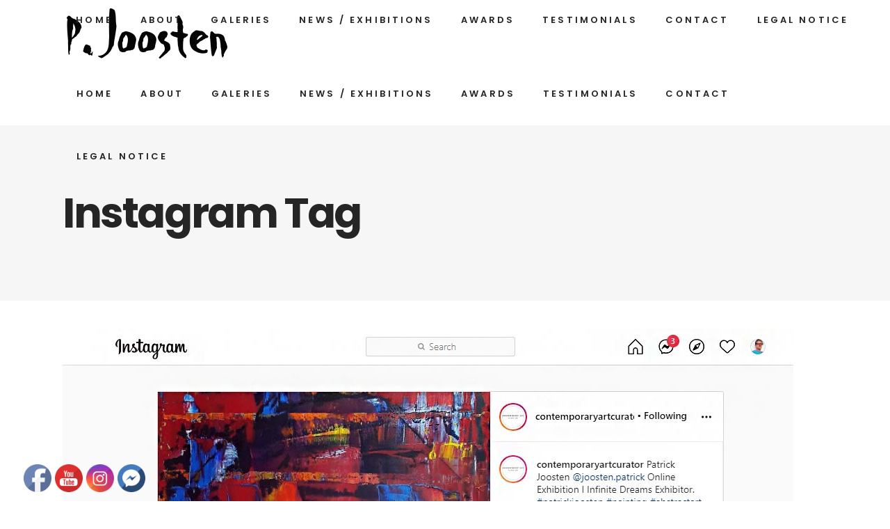

--- FILE ---
content_type: text/html; charset=UTF-8
request_url: https://www.patrick-joosten.com/tag/instagram/
body_size: 11281
content:
<!DOCTYPE html><html lang="en-GB" prefix="og: https://ogp.me/ns#"><head><meta charset="UTF-8"/><link rel="profile" href="http://gmpg.org/xfn/11"/><meta name="viewport" content="width=device-width,initial-scale=1,user-scalable=yes"><link media="all" href="https://www.patrick-joosten.com/wp-content/cache/autoptimize/css/autoptimize_903c474067c536c973e8f9d0a21f9c04.css" rel="stylesheet"><title>Archives des Instagram - Patrick Joosten</title><meta name="robots" content="index, follow, max-snippet:-1, max-video-preview:-1, max-image-preview:large"/><link rel="canonical" href="https://www.patrick-joosten.com/tag/instagram/" /><meta property="og:locale" content="en_GB" /><meta property="og:type" content="article" /><meta property="og:title" content="Archives des Instagram - Patrick Joosten" /><meta property="og:url" content="https://www.patrick-joosten.com/tag/instagram/" /><meta property="og:site_name" content="Patrick Joosten" /><meta name="twitter:card" content="summary_large_image" /><meta name="twitter:title" content="Archives des Instagram - Patrick Joosten" /><meta name="twitter:label1" content="Posts" /><meta name="twitter:data1" content="1" /> <script type="application/ld+json" class="rank-math-schema">{"@context":"https://schema.org","@graph":[{"@type":"Person","@id":"https://www.patrick-joosten.com/#person","name":"Patrick Joosten","image":{"@type":"ImageObject","@id":"https://www.patrick-joosten.com/#logo","url":"http://www.patrick-joosten.com/wp-content/uploads/2025/10/Logo-website.png","contentUrl":"http://www.patrick-joosten.com/wp-content/uploads/2025/10/Logo-website.png","caption":"Patrick Joosten","inLanguage":"en-GB","width":"340","height":"340"}},{"@type":"WebSite","@id":"https://www.patrick-joosten.com/#website","url":"https://www.patrick-joosten.com","name":"Patrick Joosten","publisher":{"@id":"https://www.patrick-joosten.com/#person"},"inLanguage":"en-GB"},{"@type":"CollectionPage","@id":"https://www.patrick-joosten.com/tag/instagram/#webpage","url":"https://www.patrick-joosten.com/tag/instagram/","name":"Archives des Instagram - Patrick Joosten","isPartOf":{"@id":"https://www.patrick-joosten.com/#website"},"inLanguage":"en-GB"}]}</script> <link rel='dns-prefetch' href='//maps.googleapis.com' /><link rel='dns-prefetch' href='//www.googletagmanager.com' /><link rel='dns-prefetch' href='//fonts.googleapis.com' /><link rel='dns-prefetch' href='//pagead2.googlesyndication.com' /><link rel='stylesheet' id='dashicons-css' href='https://www.patrick-joosten.com/wp-includes/css/dashicons.min.css' type='text/css' media='all' /><link rel='stylesheet' id='haar-edge-google-fonts-css' href='https://fonts.googleapis.com/css?family=Poppins%3A100%2C100i%2C200%2C200i%2C300%2C300i%2C400%2C400i%2C500%2C500i%2C600%2C600i%2C700%2C700i%2C800%2C800i%2C900%2C900i%7CRaleway%3A100%2C100i%2C200%2C200i%2C300%2C300i%2C400%2C400i%2C500%2C500i%2C600%2C600i%2C700%2C700i%2C800%2C800i%2C900%2C900i&#038;subset=latin-ext&#038;ver=1.0.0' type='text/css' media='all' /> <script type="text/javascript" src="https://www.patrick-joosten.com/wp-includes/js/jquery/jquery.min.js" id="jquery-core-js"></script> <script type="text/javascript" id="codepeople-search-in-place-js-extra">var codepeople_search_in_place={"screen_reader_alert":"Search results pop-up.","screen_reader_alert_instructions":"Press the Tab key to navigate through the search results.","screen_reader_alert_result_single":"result","screen_reader_alert_result_multiple":"results","own_only":"0","result_number":"10","more":"More Results","empty":"0 results","char_number":"3","root":"Ly93d3cucGF0cmljay1qb29zdGVuLmNvbS93cC1hZG1pbi8=","home":"https://www.patrick-joosten.com","summary_length":"20","operator":"or","highlight_resulting_page":"1","lang":"en","highlight_colors":["#B5DCE1","#F4E0E9","#D7E0B1","#F4D9D0","#D6CDC8","#F4E3C9","#CFDAF0","#F4EFEC"],"areas":["div.hentry","#content","#main","div.content","#middle","#container","#wrapper","article",".elementor","body"]};</script> 
 <script type="text/javascript" src="https://www.googletagmanager.com/gtag/js?id=GT-NNVXPQR" id="google_gtagjs-js" async></script> <script type="text/javascript" id="google_gtagjs-js-after">window.dataLayer=window.dataLayer||[];function gtag(){dataLayer.push(arguments);}
gtag("set","linker",{"domains":["www.patrick-joosten.com"]});gtag("js",new Date());gtag("set","developer_id.dZTNiMT",true);gtag("config","GT-NNVXPQR");</script> <script></script><link rel="https://api.w.org/" href="https://www.patrick-joosten.com/wp-json/" /><link rel="alternate" title="JSON" type="application/json" href="https://www.patrick-joosten.com/wp-json/wp/v2/tags/436" /><link rel="EditURI" type="application/rsd+xml" title="RSD" href="https://www.patrick-joosten.com/xmlrpc.php?rsd" /><meta name="generator" content="Site Kit by Google 1.170.0" /><meta name="generator" content="performance-lab 4.0.1; plugins: "><meta name="follow.[base64]" content="EsQfpZMScpBw49jEDtmd"/><meta name="google-adsense-platform-account" content="ca-host-pub-2644536267352236"><meta name="google-adsense-platform-domain" content="sitekit.withgoogle.com"><meta name="generator" content="Powered by WPBakery Page Builder - drag and drop page builder for WordPress."/> <script type="text/javascript" id="google_gtagjs" src="https://www.googletagmanager.com/gtag/js?id=G-5QR7ZHMN3C" async="async"></script> <script type="text/javascript" id="google_gtagjs-inline">window.dataLayer=window.dataLayer||[];function gtag(){dataLayer.push(arguments);}gtag('js',new Date());gtag('config','G-5QR7ZHMN3C',{});</script>  <script type="text/javascript" async="async" src="https://pagead2.googlesyndication.com/pagead/js/adsbygoogle.js?client=ca-pub-2910843093772919&amp;host=ca-host-pub-2644536267352236" crossorigin="anonymous"></script> <link rel="icon" href="https://www.patrick-joosten.com/wp-content/uploads/2019/05/cropped-signature-paintaing-1-32x32.png" sizes="32x32" /><link rel="icon" href="https://www.patrick-joosten.com/wp-content/uploads/2019/05/cropped-signature-paintaing-1-192x192.png" sizes="192x192" /><link rel="apple-touch-icon" href="https://www.patrick-joosten.com/wp-content/uploads/2019/05/cropped-signature-paintaing-1-180x180.png" /><meta name="msapplication-TileImage" content="https://www.patrick-joosten.com/wp-content/uploads/2019/05/cropped-signature-paintaing-1-270x270.png" /> <noscript><style>.wpb_animate_when_almost_visible{opacity:1}</style></noscript></head><body class="archive tag tag-instagram tag-436 wp-theme-haar edgtf-core-1.1.1 sfsi_actvite_theme_default haar-ver-1.7 edgtf-grid-1300 edgtf-sticky-header-on-scroll-down-up edgtf-dropdown-animate-height edgtf-header-standard edgtf-menu-area-shadow-disable edgtf-menu-area-in-grid-shadow-disable edgtf-menu-area-border-disable edgtf-menu-area-in-grid-border-disable edgtf-logo-area-border-disable edgtf-header-vertical-shadow-disable edgtf-header-vertical-border-disable edgtf-default-mobile-header edgtf-sticky-up-mobile-header wpb-js-composer js-comp-ver-8.4.1 vc_responsive" itemscope itemtype="http://schema.org/WebPage"><div class="edgtf-wrapper"><div class="edgtf-wrapper-inner"><header class="edgtf-page-header"><div class="edgtf-menu-area edgtf-menu-right"><div class="edgtf-grid"><div class="edgtf-vertical-align-containers"><div class="edgtf-position-left"><div class="edgtf-position-left-inner"><div class="edgtf-logo-wrapper"> <a itemprop="url" href="https://www.patrick-joosten.com/" style="height: 78px;"> <img itemprop="image" class="edgtf-normal-logo" src="http://www.patrick-joosten.com/wp-content/uploads/2019/05/signature-paintaing-new-2.png" width="496" height="156"  alt="logo"/> <img itemprop="image" class="edgtf-dark-logo" src="http://www.patrick-joosten.com/wp-content/uploads/2019/05/signature-paintaing-new-2.png" width="496" height="156"  alt="dark logo"/> <img itemprop="image" class="edgtf-light-logo" src="http://www.patrick-joosten.com/wp-content/uploads/2019/05/signature-paintaing-new-2.png" width="496" height="156"  alt="light logo"/> </a></div></div></div><div class="edgtf-position-right"><div class="edgtf-position-right-inner"><nav class="edgtf-main-menu edgtf-drop-down edgtf-default-nav"><ul id="menu-accueil-patrick-joosten" class="clearfix"><li id="nav-menu-item-3011" class="menu-item menu-item-type-post_type menu-item-object-page menu-item-home  narrow"><a href="https://www.patrick-joosten.com/" class=""><span class="item_outer"><span class="item_text">Home</span></span></a></li><li id="nav-menu-item-3012" class="menu-item menu-item-type-custom menu-item-object-custom menu-item-has-children  has_sub narrow"><a href="#" class=""><span class="item_outer"><span class="item_text">About</span><i class="edgtf-menu-arrow fa fa-angle-down"></i></span></a><div class="second"><div class="inner"><ul><li id="nav-menu-item-3016" class="menu-item menu-item-type-post_type menu-item-object-page "><a href="https://www.patrick-joosten.com/about-me-patrick-joosten/" class=""><span class="item_outer"><span class="item_text">About Me</span></span></a></li><li id="nav-menu-item-3017" class="menu-item menu-item-type-post_type menu-item-object-page "><a href="https://www.patrick-joosten.com/ce-que-je-fais-aptrick-joosten/" class=""><span class="item_outer"><span class="item_text">What i do</span></span></a></li></ul></div></div></li><li id="nav-menu-item-3192" class="menu-item menu-item-type-custom menu-item-object-custom menu-item-has-children  has_sub narrow"><a href="#" class=""><span class="item_outer"><span class="item_text">Galeries</span><i class="edgtf-menu-arrow fa fa-angle-down"></i></span></a><div class="second"><div class="inner"><ul><li id="nav-menu-item-11216" class="menu-item menu-item-type-post_type menu-item-object-page "><a href="https://www.patrick-joosten.com/abstract-arts/" class=""><span class="item_outer"><span class="item_text">Abstract Arts</span></span></a></li><li id="nav-menu-item-7190" class="menu-item menu-item-type-post_type menu-item-object-page "><a href="https://www.patrick-joosten.com/abstract-in-movement/" class=""><span class="item_outer"><span class="item_text">Abstract in Movement</span></span></a></li><li id="nav-menu-item-10748" class="menu-item menu-item-type-post_type menu-item-object-page "><a href="https://www.patrick-joosten.com/art-contemporain/" class=""><span class="item_outer"><span class="item_text">Art Contemporain</span></span></a></li><li id="nav-menu-item-7011" class="menu-item menu-item-type-post_type menu-item-object-page "><a href="https://www.patrick-joosten.com/blue-abstract/" class=""><span class="item_outer"><span class="item_text">Blue abstract</span></span></a></li><li id="nav-menu-item-7020" class="menu-item menu-item-type-post_type menu-item-object-page "><a href="https://www.patrick-joosten.com/body-is-a-series-of-paintings/" class=""><span class="item_outer"><span class="item_text">Body</span></span></a></li><li id="nav-menu-item-7005" class="menu-item menu-item-type-post_type menu-item-object-page "><a href="https://www.patrick-joosten.com/colorful-abstract/" class=""><span class="item_outer"><span class="item_text">Colorful Abstract</span></span></a></li><li id="nav-menu-item-7025" class="menu-item menu-item-type-post_type menu-item-object-page "><a href="https://www.patrick-joosten.com/landscape-and-nature-paintings/" class=""><span class="item_outer"><span class="item_text">Landscape and Nature</span></span></a></li><li id="nav-menu-item-7016" class="menu-item menu-item-type-post_type menu-item-object-page "><a href="https://www.patrick-joosten.com/monochromes-by-patrick-joosten/" class=""><span class="item_outer"><span class="item_text">Monochromes</span></span></a></li><li id="nav-menu-item-8410" class="menu-item menu-item-type-post_type menu-item-object-page "><a href="https://www.patrick-joosten.com/pop-art/" class=""><span class="item_outer"><span class="item_text">Pop Art</span></span></a></li><li id="nav-menu-item-3031" class="menu-item menu-item-type-post_type menu-item-object-page "><a href="https://www.patrick-joosten.com/digital-art-by-patrick-joosten/" class=""><span class="item_outer"><span class="item_text">Digital Art</span></span></a></li><li id="nav-menu-item-3030" class="menu-item menu-item-type-post_type menu-item-object-page "><a href="https://www.patrick-joosten.com/drawings-by-patrick-joosten/" class=""><span class="item_outer"><span class="item_text">Drawings</span></span></a></li></ul></div></div></li><li id="nav-menu-item-3046" class="menu-item menu-item-type-post_type menu-item-object-page menu-item-has-children  has_sub narrow"><a href="https://www.patrick-joosten.com/blog-and-news-from-patrick-joosten/" class=""><span class="item_outer"><span class="item_text">News / Exhibitions</span><i class="edgtf-menu-arrow fa fa-angle-down"></i></span></a><div class="second"><div class="inner"><ul><li id="nav-menu-item-9915" class="menu-item menu-item-type-taxonomy menu-item-object-category "><a href="https://www.patrick-joosten.com/category/expositions-de-patrick-joosten/" class=""><span class="item_outer"><span class="item_text">Expositions</span></span></a></li></ul></div></div></li><li id="nav-menu-item-4048" class="menu-item menu-item-type-taxonomy menu-item-object-category  narrow"><a href="https://www.patrick-joosten.com/category/patrick-joostens-awards/" class=""><span class="item_outer"><span class="item_text">Awards</span></span></a></li><li id="nav-menu-item-3047" class="menu-item menu-item-type-post_type menu-item-object-page  narrow"><a href="https://www.patrick-joosten.com/testimonials-received-by-patrick-joosten/" class=""><span class="item_outer"><span class="item_text">Testimonials</span></span></a></li><li id="nav-menu-item-10624" class="menu-item menu-item-type-post_type menu-item-object-page  narrow"><a href="https://www.patrick-joosten.com/contact-patrick-joosten/" class=""><span class="item_outer"><span class="item_text">Contact</span></span></a></li><li id="nav-menu-item-10620" class="menu-item menu-item-type-post_type menu-item-object-page  narrow"><a href="https://www.patrick-joosten.com/legal-notice-of-patrick-joosten-website/" class=""><span class="item_outer"><span class="item_text">Legal Notice</span></span></a></li></ul></nav><div id="block-4" class="widget widget_block widget_search edgtf-header-widget-menu-area"><form role="search" method="get" class="wp-block-search__button-outside wp-block-search__text-button edgtf-search-form searchform wp-block-search" action="https://www.patrick-joosten.com/"><label for="edgtf-search-form-1" class="edgtf-search-form-label">Rechercher</label><div class="edgtf-search-form-inner input-holder clearfix "><input type="search" id="edgtf-search-form-1" class="edgtf-search-form-field search-field " name="s" value="" placeholder=""  required /><button type="submit" class="edgtf-search-submit edgtf-search-form-button  edgtf--button-outside " >Rechercher</button></div></form></div></div></div></div></div></div><div class="edgtf-sticky-header"><div class="edgtf-sticky-holder edgtf-menu-right"><div class="edgtf-vertical-align-containers"><div class="edgtf-position-left"><div class="edgtf-position-left-inner"><div class="edgtf-logo-wrapper"> <a itemprop="url" href="https://www.patrick-joosten.com/" style="height: 78px;"> <img itemprop="image" class="edgtf-normal-logo" src="http://www.patrick-joosten.com/wp-content/uploads/2019/05/signature-paintaing-new-2.png" width="496" height="156"  alt="logo"/> <img itemprop="image" class="edgtf-dark-logo" src="http://www.patrick-joosten.com/wp-content/uploads/2019/05/signature-paintaing-new-2.png" width="496" height="156"  alt="dark logo"/> <img itemprop="image" class="edgtf-light-logo" src="http://www.patrick-joosten.com/wp-content/uploads/2019/05/signature-paintaing-new-2.png" width="496" height="156"  alt="light logo"/> </a></div></div></div><div class="edgtf-position-right"><div class="edgtf-position-right-inner"><nav class="edgtf-main-menu edgtf-drop-down edgtf-sticky-nav"><ul id="menu-accueil-patrick-joosten-1" class="clearfix"><li id="sticky-nav-menu-item-3011" class="menu-item menu-item-type-post_type menu-item-object-page menu-item-home  narrow"><a href="https://www.patrick-joosten.com/" class=""><span class="item_outer"><span class="item_text">Home</span><span class="plus"></span></span></a></li><li id="sticky-nav-menu-item-3012" class="menu-item menu-item-type-custom menu-item-object-custom menu-item-has-children  has_sub narrow"><a href="#" class=""><span class="item_outer"><span class="item_text">About</span><span class="plus"></span><i class="edgtf-menu-arrow fa fa-angle-down"></i></span></a><div class="second"><div class="inner"><ul><li id="sticky-nav-menu-item-3016" class="menu-item menu-item-type-post_type menu-item-object-page "><a href="https://www.patrick-joosten.com/about-me-patrick-joosten/" class=""><span class="item_outer"><span class="item_text">About Me</span><span class="plus"></span></span></a></li><li id="sticky-nav-menu-item-3017" class="menu-item menu-item-type-post_type menu-item-object-page "><a href="https://www.patrick-joosten.com/ce-que-je-fais-aptrick-joosten/" class=""><span class="item_outer"><span class="item_text">What i do</span><span class="plus"></span></span></a></li></ul></div></div></li><li id="sticky-nav-menu-item-3192" class="menu-item menu-item-type-custom menu-item-object-custom menu-item-has-children  has_sub narrow"><a href="#" class=""><span class="item_outer"><span class="item_text">Galeries</span><span class="plus"></span><i class="edgtf-menu-arrow fa fa-angle-down"></i></span></a><div class="second"><div class="inner"><ul><li id="sticky-nav-menu-item-11216" class="menu-item menu-item-type-post_type menu-item-object-page "><a href="https://www.patrick-joosten.com/abstract-arts/" class=""><span class="item_outer"><span class="item_text">Abstract Arts</span><span class="plus"></span></span></a></li><li id="sticky-nav-menu-item-7190" class="menu-item menu-item-type-post_type menu-item-object-page "><a href="https://www.patrick-joosten.com/abstract-in-movement/" class=""><span class="item_outer"><span class="item_text">Abstract in Movement</span><span class="plus"></span></span></a></li><li id="sticky-nav-menu-item-10748" class="menu-item menu-item-type-post_type menu-item-object-page "><a href="https://www.patrick-joosten.com/art-contemporain/" class=""><span class="item_outer"><span class="item_text">Art Contemporain</span><span class="plus"></span></span></a></li><li id="sticky-nav-menu-item-7011" class="menu-item menu-item-type-post_type menu-item-object-page "><a href="https://www.patrick-joosten.com/blue-abstract/" class=""><span class="item_outer"><span class="item_text">Blue abstract</span><span class="plus"></span></span></a></li><li id="sticky-nav-menu-item-7020" class="menu-item menu-item-type-post_type menu-item-object-page "><a href="https://www.patrick-joosten.com/body-is-a-series-of-paintings/" class=""><span class="item_outer"><span class="item_text">Body</span><span class="plus"></span></span></a></li><li id="sticky-nav-menu-item-7005" class="menu-item menu-item-type-post_type menu-item-object-page "><a href="https://www.patrick-joosten.com/colorful-abstract/" class=""><span class="item_outer"><span class="item_text">Colorful Abstract</span><span class="plus"></span></span></a></li><li id="sticky-nav-menu-item-7025" class="menu-item menu-item-type-post_type menu-item-object-page "><a href="https://www.patrick-joosten.com/landscape-and-nature-paintings/" class=""><span class="item_outer"><span class="item_text">Landscape and Nature</span><span class="plus"></span></span></a></li><li id="sticky-nav-menu-item-7016" class="menu-item menu-item-type-post_type menu-item-object-page "><a href="https://www.patrick-joosten.com/monochromes-by-patrick-joosten/" class=""><span class="item_outer"><span class="item_text">Monochromes</span><span class="plus"></span></span></a></li><li id="sticky-nav-menu-item-8410" class="menu-item menu-item-type-post_type menu-item-object-page "><a href="https://www.patrick-joosten.com/pop-art/" class=""><span class="item_outer"><span class="item_text">Pop Art</span><span class="plus"></span></span></a></li><li id="sticky-nav-menu-item-3031" class="menu-item menu-item-type-post_type menu-item-object-page "><a href="https://www.patrick-joosten.com/digital-art-by-patrick-joosten/" class=""><span class="item_outer"><span class="item_text">Digital Art</span><span class="plus"></span></span></a></li><li id="sticky-nav-menu-item-3030" class="menu-item menu-item-type-post_type menu-item-object-page "><a href="https://www.patrick-joosten.com/drawings-by-patrick-joosten/" class=""><span class="item_outer"><span class="item_text">Drawings</span><span class="plus"></span></span></a></li></ul></div></div></li><li id="sticky-nav-menu-item-3046" class="menu-item menu-item-type-post_type menu-item-object-page menu-item-has-children  has_sub narrow"><a href="https://www.patrick-joosten.com/blog-and-news-from-patrick-joosten/" class=""><span class="item_outer"><span class="item_text">News / Exhibitions</span><span class="plus"></span><i class="edgtf-menu-arrow fa fa-angle-down"></i></span></a><div class="second"><div class="inner"><ul><li id="sticky-nav-menu-item-9915" class="menu-item menu-item-type-taxonomy menu-item-object-category "><a href="https://www.patrick-joosten.com/category/expositions-de-patrick-joosten/" class=""><span class="item_outer"><span class="item_text">Expositions</span><span class="plus"></span></span></a></li></ul></div></div></li><li id="sticky-nav-menu-item-4048" class="menu-item menu-item-type-taxonomy menu-item-object-category  narrow"><a href="https://www.patrick-joosten.com/category/patrick-joostens-awards/" class=""><span class="item_outer"><span class="item_text">Awards</span><span class="plus"></span></span></a></li><li id="sticky-nav-menu-item-3047" class="menu-item menu-item-type-post_type menu-item-object-page  narrow"><a href="https://www.patrick-joosten.com/testimonials-received-by-patrick-joosten/" class=""><span class="item_outer"><span class="item_text">Testimonials</span><span class="plus"></span></span></a></li><li id="sticky-nav-menu-item-10624" class="menu-item menu-item-type-post_type menu-item-object-page  narrow"><a href="https://www.patrick-joosten.com/contact-patrick-joosten/" class=""><span class="item_outer"><span class="item_text">Contact</span><span class="plus"></span></span></a></li><li id="sticky-nav-menu-item-10620" class="menu-item menu-item-type-post_type menu-item-object-page  narrow"><a href="https://www.patrick-joosten.com/legal-notice-of-patrick-joosten-website/" class=""><span class="item_outer"><span class="item_text">Legal Notice</span><span class="plus"></span></span></a></li></ul></nav></div></div></div></div></div></header><header class="edgtf-mobile-header"><div class="edgtf-mobile-header-inner"><div class="edgtf-mobile-header-holder"><div class="edgtf-grid"><div class="edgtf-vertical-align-containers"><div class="edgtf-vertical-align-containers"><div class="edgtf-mobile-menu-opener edgtf-mobile-menu-opener-icon-pack"> <a href="javascript:void(0)"> <span class="edgtf-mobile-menu-icon"> <span aria-hidden="true" class="edgtf-icon-font-elegant icon_menu "></span> </span> </a></div><div class="edgtf-position-center"><div class="edgtf-position-center-inner"><div class="edgtf-mobile-logo-wrapper"> <a itemprop="url" href="https://www.patrick-joosten.com/" style="height: 78px"> <img itemprop="image" src="http://www.patrick-joosten.com/wp-content/uploads/2019/05/signature-paintaing-new-2.png" width="496" height="156"  alt="Mobile Logo"/> </a></div></div></div><div class="edgtf-position-right"><div class="edgtf-position-right-inner"><div id="block-2" class="widget widget_block edgtf-right-from-mobile-logo"><div class="wp-block-group"><div class="wp-block-group__inner-container is-layout-flow wp-block-group-is-layout-flow"></div></div></div></div></div></div></div></div></div><nav class="edgtf-mobile-nav" role="navigation" aria-label="Mobile Menu"><div class="edgtf-grid"><ul id="menu-accueil-patrick-joosten-2" class=""><li id="mobile-menu-item-3011" class="menu-item menu-item-type-post_type menu-item-object-page menu-item-home "><a href="https://www.patrick-joosten.com/" class=""><span>Home</span></a></li><li id="mobile-menu-item-3012" class="menu-item menu-item-type-custom menu-item-object-custom menu-item-has-children  has_sub"><a href="#" class=" edgtf-mobile-no-link"><span>About</span></a><span class="mobile_arrow"><i class="edgtf-sub-arrow fa fa-angle-right"></i><i class="fa fa-angle-down"></i></span><ul class="sub_menu"><li id="mobile-menu-item-3016" class="menu-item menu-item-type-post_type menu-item-object-page "><a href="https://www.patrick-joosten.com/about-me-patrick-joosten/" class=""><span>About Me</span></a></li><li id="mobile-menu-item-3017" class="menu-item menu-item-type-post_type menu-item-object-page "><a href="https://www.patrick-joosten.com/ce-que-je-fais-aptrick-joosten/" class=""><span>What i do</span></a></li></ul></li><li id="mobile-menu-item-3192" class="menu-item menu-item-type-custom menu-item-object-custom menu-item-has-children  has_sub"><a href="#" class=" edgtf-mobile-no-link"><span>Galeries</span></a><span class="mobile_arrow"><i class="edgtf-sub-arrow fa fa-angle-right"></i><i class="fa fa-angle-down"></i></span><ul class="sub_menu"><li id="mobile-menu-item-11216" class="menu-item menu-item-type-post_type menu-item-object-page "><a href="https://www.patrick-joosten.com/abstract-arts/" class=""><span>Abstract Arts</span></a></li><li id="mobile-menu-item-7190" class="menu-item menu-item-type-post_type menu-item-object-page "><a href="https://www.patrick-joosten.com/abstract-in-movement/" class=""><span>Abstract in Movement</span></a></li><li id="mobile-menu-item-10748" class="menu-item menu-item-type-post_type menu-item-object-page "><a href="https://www.patrick-joosten.com/art-contemporain/" class=""><span>Art Contemporain</span></a></li><li id="mobile-menu-item-7011" class="menu-item menu-item-type-post_type menu-item-object-page "><a href="https://www.patrick-joosten.com/blue-abstract/" class=""><span>Blue abstract</span></a></li><li id="mobile-menu-item-7020" class="menu-item menu-item-type-post_type menu-item-object-page "><a href="https://www.patrick-joosten.com/body-is-a-series-of-paintings/" class=""><span>Body</span></a></li><li id="mobile-menu-item-7005" class="menu-item menu-item-type-post_type menu-item-object-page "><a href="https://www.patrick-joosten.com/colorful-abstract/" class=""><span>Colorful Abstract</span></a></li><li id="mobile-menu-item-7025" class="menu-item menu-item-type-post_type menu-item-object-page "><a href="https://www.patrick-joosten.com/landscape-and-nature-paintings/" class=""><span>Landscape and Nature</span></a></li><li id="mobile-menu-item-7016" class="menu-item menu-item-type-post_type menu-item-object-page "><a href="https://www.patrick-joosten.com/monochromes-by-patrick-joosten/" class=""><span>Monochromes</span></a></li><li id="mobile-menu-item-8410" class="menu-item menu-item-type-post_type menu-item-object-page "><a href="https://www.patrick-joosten.com/pop-art/" class=""><span>Pop Art</span></a></li><li id="mobile-menu-item-3031" class="menu-item menu-item-type-post_type menu-item-object-page "><a href="https://www.patrick-joosten.com/digital-art-by-patrick-joosten/" class=""><span>Digital Art</span></a></li><li id="mobile-menu-item-3030" class="menu-item menu-item-type-post_type menu-item-object-page "><a href="https://www.patrick-joosten.com/drawings-by-patrick-joosten/" class=""><span>Drawings</span></a></li></ul></li><li id="mobile-menu-item-3046" class="menu-item menu-item-type-post_type menu-item-object-page menu-item-has-children  has_sub"><a href="https://www.patrick-joosten.com/blog-and-news-from-patrick-joosten/" class=""><span>News / Exhibitions</span></a><span class="mobile_arrow"><i class="edgtf-sub-arrow fa fa-angle-right"></i><i class="fa fa-angle-down"></i></span><ul class="sub_menu"><li id="mobile-menu-item-9915" class="menu-item menu-item-type-taxonomy menu-item-object-category "><a href="https://www.patrick-joosten.com/category/expositions-de-patrick-joosten/" class=""><span>Expositions</span></a></li></ul></li><li id="mobile-menu-item-4048" class="menu-item menu-item-type-taxonomy menu-item-object-category "><a href="https://www.patrick-joosten.com/category/patrick-joostens-awards/" class=""><span>Awards</span></a></li><li id="mobile-menu-item-3047" class="menu-item menu-item-type-post_type menu-item-object-page "><a href="https://www.patrick-joosten.com/testimonials-received-by-patrick-joosten/" class=""><span>Testimonials</span></a></li><li id="mobile-menu-item-10624" class="menu-item menu-item-type-post_type menu-item-object-page "><a href="https://www.patrick-joosten.com/contact-patrick-joosten/" class=""><span>Contact</span></a></li><li id="mobile-menu-item-10620" class="menu-item menu-item-type-post_type menu-item-object-page "><a href="https://www.patrick-joosten.com/legal-notice-of-patrick-joosten-website/" class=""><span>Legal Notice</span></a></li></ul></div></nav></div></header> <a id='edgtf-back-to-top' href='#'> <span class="edgtf-icon-stack"> <i class="edgtf-icon-font-awesome fa fa-angle-up "></i> </span> </a><div class="edgtf-content" ><div class="edgtf-content-inner"><div class="edgtf-title-holder edgtf-standard-type edgtf-title-va-header-bottom" style="height: 252px" data-height="252"><div class="edgtf-title-wrapper" style="height: 252px"><div class="edgtf-title-inner"><div class="edgtf-grid"><h1 class="edgtf-page-title entry-title" > <span class="edgtf-page-inner-title">Instagram Tag</span></h1></div></div></div></div><div class="edgtf-container"><div class="edgtf-container-inner clearfix"><div class="edgtf-grid-row edgtf-grid-large-gutter"><div class="edgtf-page-content-holder edgtf-grid-col-12"><div class="edgtf-blog-holder edgtf-blog-standard edgtf-blog-pagination-load-more edgtf-masonry-images-original" data-blog-type= standard data-next-page= 2 data-max-num-pages= 1 data-post-number= 6 data-excerpt-length= 200 data-archive-tag= 436 ><div class="edgtf-blog-holder-inner"><article id="post-6602" class="sticky edgtf-post-has-media post-6602 post type-post status-publish format-standard has-post-thumbnail hentry category-actualites-web-de-patrick-joosten category-actualites-de-patrick-joosten tag-abstract-art tag-contemporary-art-curator tag-contemporary-painting tag-experimental-red-n2 tag-instagram tag-patrick-joosten"><div class="edgtf-post-content"><div class="edgtf-post-heading"><div class="edgtf-post-image"> <a itemprop="url" href="https://www.patrick-joosten.com/contemporary-art-curator-featured-joosten/" title="Contemporary Art Curator featured Joosten"> <img width="1051" height="729" src="https://www.patrick-joosten.com/wp-content/uploads/2021/03/Contemporary-Art-Curator-Joosten-Joy-2021-March-03.jpg" class="attachment-full size-full wp-post-image" alt="Contemporary Art Curator featured Joosten" decoding="async" fetchpriority="high" srcset="https://www.patrick-joosten.com/wp-content/uploads/2021/03/Contemporary-Art-Curator-Joosten-Joy-2021-March-03.jpg 1051w, https://www.patrick-joosten.com/wp-content/uploads/2021/03/Contemporary-Art-Curator-Joosten-Joy-2021-March-03-300x208.jpg 300w, https://www.patrick-joosten.com/wp-content/uploads/2021/03/Contemporary-Art-Curator-Joosten-Joy-2021-March-03-1024x710.jpg 1024w, https://www.patrick-joosten.com/wp-content/uploads/2021/03/Contemporary-Art-Curator-Joosten-Joy-2021-March-03-768x533.jpg 768w" sizes="(max-width: 1051px) 100vw, 1051px" /> </a></div></div><div class="edgtf-post-text"><div class="edgtf-post-text-inner"><div class="edgtf-post-info-top"><div itemprop="dateCreated" class="edgtf-post-info-date entry-date published updated"> <a itemprop="url" href="https://www.patrick-joosten.com/2021/03/"> 3 March 2021 </a><meta itemprop="interactionCount" content="UserComments: 0"/></div><div class="edgtf-post-info-category"> <span class="edgtf-post-info-category-text">in</span> <a href="https://www.patrick-joosten.com/category/actualites-web-de-patrick-joosten/" rel="category tag">Web</a>, <a href="https://www.patrick-joosten.com/category/actualites-de-patrick-joosten/" rel="category tag">News</a></div></div><div class="edgtf-post-text-main"><h3 itemprop="name" class="entry-title edgtf-post-title edgtf-masonry-post-title-underscore edgtf-single-post-title-underscore" > <a itemprop="url" href="https://www.patrick-joosten.com/contemporary-art-curator-featured-joosten/" title="Contemporary Art Curator featured Joosten"> <span class="edgtf-post-title-inner">Contemporary Art Curator featured Joosten</span> </a></h3><div class="edgtf-post-excerpt-holder"><p itemprop="description" class="edgtf-post-excerpt"> Contemporary Art Curator featured Joosten</p></div></div><div class="edgtf-post-info-bottom clearfix"><div class="edgtf-post-info-bottom-left"><div class="edgtf-post-read-more-button"> <a itemprop="url" href="https://www.patrick-joosten.com/contemporary-art-curator-featured-joosten/" target="_self"  class="edgtf-btn edgtf-btn-medium edgtf-btn-simple edgtf-blog-list-button"  > <span class="edgtf-btn-text">Read More</span> </a></div></div><div class="edgtf-post-info-bottom-right"><div class="edgtf-blog-share"><div class="edgtf-social-share-holder edgtf-list"><ul><li class="edgtf-facebook-share"> <a itemprop="url" class="edgtf-share-link" href="#" onclick="window.open(&#039;https://www.facebook.com/sharer.php?u=https%3A%2F%2Fwww.patrick-joosten.com%2Fcontemporary-art-curator-featured-joosten%2F&#039;, &#039;sharer&#039;, &#039;toolbar=0,status=0,width=620,height=280&#039;);"> <span class="edgtf-social-network-icon social_facebook"></span> </a></li><li class="edgtf-pinterest-share"> <a itemprop="url" class="edgtf-share-link" href="#" onclick="popUp=window.open(&#039;https://pinterest.com/pin/create/button/?url=https%3A%2F%2Fwww.patrick-joosten.com%2Fcontemporary-art-curator-featured-joosten%2F&amp;description=Contemporary+Art+Curator+featured+Joosten&amp;media=https%3A%2F%2Fwww.patrick-joosten.com%2Fwp-content%2Fuploads%2F2021%2F03%2FContemporary-Art-Curator-Joosten-Joy-2021-March-03.jpg&#039;, &#039;popupwindow&#039;, &#039;scrollbars=yes,width=800,height=400&#039;);popUp.focus();return false;"> <span class="edgtf-social-network-icon social_pinterest"></span> </a></li></ul></div></div></div></div></div></div></div></article></div></div></div></div></div></div></div></div></div></div>  <script type="speculationrules">{"prefetch":[{"source":"document","where":{"and":[{"href_matches":"/*"},{"not":{"href_matches":["/wp-*.php","/wp-admin/*","/wp-content/uploads/*","/wp-content/*","/wp-content/plugins/*","/wp-content/themes/haar/*","/*\\?(.+)"]}},{"not":{"selector_matches":"a[rel~=\"nofollow\"]"}},{"not":{"selector_matches":".no-prefetch, .no-prefetch a"}}]},"eagerness":"conservative"}]}</script> <div id="fb-root"></div> <script>(function(d,s,id){var js,fjs=d.getElementsByTagName(s)[0];if(d.getElementById(id))return;js=d.createElement(s);js.id=id;js.src="https://connect.facebook.net/en_US/sdk.js#xfbml=1&version=v3.2";fjs.parentNode.insertBefore(js,fjs);}(document,'script','facebook-jssdk'));</script> <script src="https://apis.google.com/js/platform.js"></script> <script>window.addEventListener('sfsi_functions_loaded',function(){if(typeof sfsi_responsive_toggle=='function'){sfsi_responsive_toggle(0);}})</script> <div class="norm_row sfsi_wDiv sfsi_floater_position_bottom-left" id="sfsi_floater" style="z-index: 9999;width:225px;text-align:left;position:absolute;position:absolute;left:30px;bottom:0px;"><div style='width:40px; height:40px;margin-left:5px;margin-bottom:5px; ' class='sfsi_wicons shuffeldiv ' ><div class='inerCnt'><a class=' sficn' data-effect='' target='_blank' rel='noopener'  href='https://www.facebook.com/Joostenpainter/' id='sfsiid_facebook_icon' style='width:40px;height:40px;opacity:1;'  ><img data-pin-nopin='true' alt='Facebook' title='Facebook' src='https://www.patrick-joosten.com/wp-content/plugins/ultimate-social-media-icons/images/icons_theme/default/default_facebook.png' width='40' height='40' style='' class='sfcm sfsi_wicon ' data-effect=''   /></a><div class="sfsi_tool_tip_2 fb_tool_bdr sfsiTlleft" style="opacity:0;z-index:-1;" id="sfsiid_facebook"><span class="bot_arow bot_fb_arow"></span><div class="sfsi_inside"><div  class='icon1'><a href='https://www.facebook.com/Joostenpainter/' target='_blank' rel='noopener'><img data-pin-nopin='true' class='sfsi_wicon' alt='Facebook' title='Facebook' src='https://www.patrick-joosten.com/wp-content/plugins/ultimate-social-media-icons/images/visit_icons/Visit_us_fb/icon_Visit_us_en_US.png' /></a></div><div  class='icon2'><div class="fb-like" width="200" data-href="https://www.patrick-joosten.com/contemporary-art-curator-featured-joosten/"  data-send="false" data-layout="button_count" data-action="like"></div></div></div></div></div></div><div style='width:40px; height:40px;margin-left:5px;margin-bottom:5px; ' class='sfsi_wicons shuffeldiv ' ><div class='inerCnt'><a class=' sficn' data-effect='' target='_blank' rel='noopener'  href='https://www.youtube.com/channel/UCmSrpWYpspcbXlusTBhefNQ' id='sfsiid_youtube_icon' style='width:40px;height:40px;opacity:1;'  ><img data-pin-nopin='true' alt='' title='' src='https://www.patrick-joosten.com/wp-content/plugins/ultimate-social-media-icons/images/icons_theme/default/default_youtube.png' width='40' height='40' style='' class='sfcm sfsi_wicon ' data-effect=''   /></a><div class="sfsi_tool_tip_2 utube_tool_bdr sfsiTlleft" style="opacity:0;z-index:-1;" id="sfsiid_youtube"><span class="bot_arow bot_utube_arow"></span><div class="sfsi_inside"><div  class='icon1'><a href='https://www.youtube.com/channel/UCmSrpWYpspcbXlusTBhefNQ'  target='_blank' rel='noopener'><img data-pin-nopin='true' class='sfsi_wicon' alt='' title='' src='https://www.patrick-joosten.com/wp-content/plugins/ultimate-social-media-icons/images/visit_icons/Visit_us_youtube/icon_Visit_us_en_US.svg' /></a></div><div  class='icon2'><div class="g-ytsubscribe" data-channelid="@PatrickJoosten-Abstract" data-layout="default" data-count="hidden"></div></div></div></div></div></div><div style='width:40px; height:40px;margin-left:5px;margin-bottom:5px; ' class='sfsi_wicons shuffeldiv ' ><div class='inerCnt'><a class=' sficn' data-effect='' target='_blank' rel='noopener'  href='https://www.instagram.com/joosten.patrick/' id='sfsiid_instagram_icon' style='width:40px;height:40px;opacity:1;'  ><img data-pin-nopin='true' alt='Instagram' title='Instagram' src='https://www.patrick-joosten.com/wp-content/plugins/ultimate-social-media-icons/images/icons_theme/default/default_instagram.png' width='40' height='40' style='' class='sfcm sfsi_wicon ' data-effect=''   /></a></div></div><div style='width:40px; height:40px;margin-left:5px;margin-bottom:5px; ' class='sfsi_wicons shuffeldiv ' ><div class='inerCnt'><a class=' sficn' data-effect='' target='_blank' rel='noopener'  href='https://www.facebook.com/dialog/send?app_id=244819978951470&display=popup&link=https%3A%2F%2Fwww.patrick-joosten.com%2Fcontemporary-art-curator-featured-joosten%2F&redirect_uri=https%3A%2F%2Fwww.patrick-joosten.com%2Ftag%2Finstagram/' id='sfsiid_fbmessenger_icon' style='width:40px;height:40px;opacity:1;'  ><img data-pin-nopin='true' alt='FbMessenger' title='FbMessenger' src='https://www.patrick-joosten.com/wp-content/plugins/ultimate-social-media-icons/images/icons_theme/default/default_fbmessenger.png' width='40' height='40' style='' class='sfcm sfsi_wicon ' data-effect=''   /></a></div></div></div ><input type='hidden' id='sfsi_floater_sec' value='bottom-left' /><script>window.addEventListener("sfsi_functions_loaded",function()
{if(typeof sfsi_widget_set=="function"){sfsi_widget_set();}});window.addEventListener('sfsi_functions_loaded',function(){sfsi_float_widget('bottom')});</script> <script>window.addEventListener('sfsi_functions_loaded',function(){if(typeof sfsi_plugin_version=='function'){sfsi_plugin_version(2.77);}});function sfsi_processfurther(ref){var feed_id='[base64]';var feedtype=8;var email=jQuery(ref).find('input[name="email"]').val();var filter=/^(([^<>()[\]\\.,;:\s@\"]+(\.[^<>()[\]\\.,;:\s@\"]+)*)|(\".+\"))@((\[[0-9]{1,3}\.[0-9]{1,3}\.[0-9]{1,3}\.[0-9]{1,3}\])|(([a-zA-Z\-0-9]+\.)+[a-zA-Z]{2,}))$/;if((email!="Enter your email")&&(filter.test(email))){if(feedtype=="8"){var url="https://api.follow.it/subscription-form/"+feed_id+"/"+feedtype;window.open(url,"popupwindow","scrollbars=yes,width=1080,height=760");return true;}}else{alert("Please enter email address");jQuery(ref).find('input[name="email"]').focus();return false;}}</script> <script type="text/javascript" id="pt-cv-content-views-script-js-extra">var PT_CV_PUBLIC={"_prefix":"pt-cv-","page_to_show":"5","_nonce":"6a921ab560","is_admin":"","is_mobile":"","ajaxurl":"https://www.patrick-joosten.com/wp-admin/admin-ajax.php","lang":"","loading_image_src":"[data-uri]"};var PT_CV_PAGINATION={"first":"\u00ab","prev":"\u2039","next":"\u203a","last":"\u00bb","goto_first":"Go to first page","goto_prev":"Go to previous page","goto_next":"Go to next page","goto_last":"Go to last page","current_page":"Current page is","goto_page":"Go to page"};</script> <script type="text/javascript" id="SFSICustomJs-js-extra">var sfsi_icon_ajax_object={"nonce":"346bf742fe","ajax_url":"https://www.patrick-joosten.com/wp-admin/admin-ajax.php","plugin_url":"https://www.patrick-joosten.com/wp-content/plugins/ultimate-social-media-icons/"};</script> <script type="text/javascript" id="wpsi-search-navigation-js-extra">var wpsi_search_navigation={"ajaxurl":"https://www.patrick-joosten.com/wp-admin/admin-ajax.php","token":"bebef86ddd"};</script> <script type="text/javascript" id="mediaelement-core-js-before">var mejsL10n={"language":"en","strings":{"mejs.download-file":"Download File","mejs.install-flash":"You are using a browser that does not have Flash player enabled or installed. Please turn on your Flash player plugin or download the latest version from https://get.adobe.com/flashplayer/","mejs.fullscreen":"Fullscreen","mejs.play":"Play","mejs.pause":"Pause","mejs.time-slider":"Time Slider","mejs.time-help-text":"Use Left/Right Arrow keys to advance one second, Up/Down arrows to advance ten seconds.","mejs.live-broadcast":"Live Broadcast","mejs.volume-help-text":"Use Up/Down Arrow keys to increase or decrease volume.","mejs.unmute":"Unmute","mejs.mute":"Mute","mejs.volume-slider":"Volume Slider","mejs.video-player":"Video Player","mejs.audio-player":"Audio Player","mejs.captions-subtitles":"Captions/Subtitles","mejs.captions-chapters":"Chapters","mejs.none":"None","mejs.afrikaans":"Afrikaans","mejs.albanian":"Albanian","mejs.arabic":"Arabic","mejs.belarusian":"Belarusian","mejs.bulgarian":"Bulgarian","mejs.catalan":"Catalan","mejs.chinese":"Chinese","mejs.chinese-simplified":"Chinese (Simplified)","mejs.chinese-traditional":"Chinese (Traditional)","mejs.croatian":"Croatian","mejs.czech":"Czech","mejs.danish":"Danish","mejs.dutch":"Dutch","mejs.english":"English","mejs.estonian":"Estonian","mejs.filipino":"Filipino","mejs.finnish":"Finnish","mejs.french":"French","mejs.galician":"Galician","mejs.german":"German","mejs.greek":"Greek","mejs.haitian-creole":"Haitian Creole","mejs.hebrew":"Hebrew","mejs.hindi":"Hindi","mejs.hungarian":"Hungarian","mejs.icelandic":"Icelandic","mejs.indonesian":"Indonesian","mejs.irish":"Irish","mejs.italian":"Italian","mejs.japanese":"Japanese","mejs.korean":"Korean","mejs.latvian":"Latvian","mejs.lithuanian":"Lithuanian","mejs.macedonian":"Macedonian","mejs.malay":"Malay","mejs.maltese":"Maltese","mejs.norwegian":"Norwegian","mejs.persian":"Persian","mejs.polish":"Polish","mejs.portuguese":"Portuguese","mejs.romanian":"Romanian","mejs.russian":"Russian","mejs.serbian":"Serbian","mejs.slovak":"Slovak","mejs.slovenian":"Slovenian","mejs.spanish":"Spanish","mejs.swahili":"Swahili","mejs.swedish":"Swedish","mejs.tagalog":"Tagalog","mejs.thai":"Thai","mejs.turkish":"Turkish","mejs.ukrainian":"Ukrainian","mejs.vietnamese":"Vietnamese","mejs.welsh":"Welsh","mejs.yiddish":"Yiddish"}};</script> <script type="text/javascript" id="mediaelement-js-extra">var _wpmejsSettings={"pluginPath":"/wp-includes/js/mediaelement/","classPrefix":"mejs-","stretching":"responsive","audioShortcodeLibrary":"mediaelement","videoShortcodeLibrary":"mediaelement"};</script> <script type="text/javascript" src="//maps.googleapis.com/maps/api/js?key=AIzaSyALqtWhLEtknRDY0ydWWYh8Ba9GaX8tzSc&amp;loading=async&amp;callback=edgtfGoogleMapsCallback&amp;libraries=marker&amp;ver=cafedfad9c2bb3305f3ce03dce07ce94" id="haar-edge-google-map-api-js"></script> <script type="text/javascript" id="haar-edge-modules-js-extra">var edgtfGlobalVars={"vars":{"edgtfAddForAdminBar":0,"edgtfElementAppearAmount":-100,"edgtfAjaxUrl":"https://www.patrick-joosten.com/wp-admin/admin-ajax.php","edgtfStickyHeaderHeight":0,"edgtfStickyHeaderTransparencyHeight":61,"edgtfTopBarHeight":0,"edgtfLogoAreaHeight":0,"edgtfMenuAreaHeight":90,"edgtfMobileHeaderHeight":70}};var edgtfPerPageVars={"vars":{"edgtfMobileHeaderHeight":70,"edgtfStickyScrollAmount":700,"edgtfHeaderTransparencyHeight":0,"edgtfHeaderVerticalWidth":0}};</script> <script id="wp-emoji-settings" type="application/json">{"baseUrl":"https://s.w.org/images/core/emoji/17.0.2/72x72/","ext":".png","svgUrl":"https://s.w.org/images/core/emoji/17.0.2/svg/","svgExt":".svg","source":{"concatemoji":"https://www.patrick-joosten.com/wp-includes/js/wp-emoji-release.min.js"}}</script> <script type="module">/*! This file is auto-generated */
const a=JSON.parse(document.getElementById("wp-emoji-settings").textContent),o=(window._wpemojiSettings=a,"wpEmojiSettingsSupports"),s=["flag","emoji"];function i(e){try{var t={supportTests:e,timestamp:(new Date).valueOf()};sessionStorage.setItem(o,JSON.stringify(t))}catch(e){}}function c(e,t,n){e.clearRect(0,0,e.canvas.width,e.canvas.height),e.fillText(t,0,0);t=new Uint32Array(e.getImageData(0,0,e.canvas.width,e.canvas.height).data);e.clearRect(0,0,e.canvas.width,e.canvas.height),e.fillText(n,0,0);const a=new Uint32Array(e.getImageData(0,0,e.canvas.width,e.canvas.height).data);return t.every((e,t)=>e===a[t])}function p(e,t){e.clearRect(0,0,e.canvas.width,e.canvas.height),e.fillText(t,0,0);var n=e.getImageData(16,16,1,1);for(let e=0;e<n.data.length;e++)if(0!==n.data[e])return!1;return!0}function u(e,t,n,a){switch(t){case"flag":return n(e,"\ud83c\udff3\ufe0f\u200d\u26a7\ufe0f","\ud83c\udff3\ufe0f\u200b\u26a7\ufe0f")?!1:!n(e,"\ud83c\udde8\ud83c\uddf6","\ud83c\udde8\u200b\ud83c\uddf6")&&!n(e,"\ud83c\udff4\udb40\udc67\udb40\udc62\udb40\udc65\udb40\udc6e\udb40\udc67\udb40\udc7f","\ud83c\udff4\u200b\udb40\udc67\u200b\udb40\udc62\u200b\udb40\udc65\u200b\udb40\udc6e\u200b\udb40\udc67\u200b\udb40\udc7f");case"emoji":return!a(e,"\ud83e\u1fac8")}return!1}function f(e,t,n,a){let r;const o=(r="undefined"!=typeof WorkerGlobalScope&&self instanceof WorkerGlobalScope?new OffscreenCanvas(300,150):document.createElement("canvas")).getContext("2d",{willReadFrequently:!0}),s=(o.textBaseline="top",o.font="600 32px Arial",{});return e.forEach(e=>{s[e]=t(o,e,n,a)}),s}function r(e){var t=document.createElement("script");t.src=e,t.defer=!0,document.head.appendChild(t)}a.supports={everything:!0,everythingExceptFlag:!0},new Promise(t=>{let n=function(){try{var e=JSON.parse(sessionStorage.getItem(o));if("object"==typeof e&&"number"==typeof e.timestamp&&(new Date).valueOf()<e.timestamp+604800&&"object"==typeof e.supportTests)return e.supportTests}catch(e){}return null}();if(!n){if("undefined"!=typeof Worker&&"undefined"!=typeof OffscreenCanvas&&"undefined"!=typeof URL&&URL.createObjectURL&&"undefined"!=typeof Blob)try{var e="postMessage("+f.toString()+"("+[JSON.stringify(s),u.toString(),c.toString(),p.toString()].join(",")+"));",a=new Blob([e],{type:"text/javascript"});const r=new Worker(URL.createObjectURL(a),{name:"wpTestEmojiSupports"});return void(r.onmessage=e=>{i(n=e.data),r.terminate(),t(n)})}catch(e){}i(n=f(s,u,c,p))}t(n)}).then(e=>{for(const n in e)a.supports[n]=e[n],a.supports.everything=a.supports.everything&&a.supports[n],"flag"!==n&&(a.supports.everythingExceptFlag=a.supports.everythingExceptFlag&&a.supports[n]);var t;a.supports.everythingExceptFlag=a.supports.everythingExceptFlag&&!a.supports.flag,a.supports.everything||((t=a.source||{}).concatemoji?r(t.concatemoji):t.wpemoji&&t.twemoji&&(r(t.twemoji),r(t.wpemoji)))});</script> <script></script><script defer src="https://www.patrick-joosten.com/wp-content/cache/autoptimize/js/autoptimize_d008a9592798a63cca00aab79c956a9c.js"></script></body></html>

--- FILE ---
content_type: text/html; charset=utf-8
request_url: https://accounts.google.com/o/oauth2/postmessageRelay?parent=https%3A%2F%2Fwww.patrick-joosten.com&jsh=m%3B%2F_%2Fscs%2Fabc-static%2F_%2Fjs%2Fk%3Dgapi.lb.en.2kN9-TZiXrM.O%2Fd%3D1%2Frs%3DAHpOoo_B4hu0FeWRuWHfxnZ3V0WubwN7Qw%2Fm%3D__features__
body_size: 161
content:
<!DOCTYPE html><html><head><title></title><meta http-equiv="content-type" content="text/html; charset=utf-8"><meta http-equiv="X-UA-Compatible" content="IE=edge"><meta name="viewport" content="width=device-width, initial-scale=1, minimum-scale=1, maximum-scale=1, user-scalable=0"><script src='https://ssl.gstatic.com/accounts/o/2580342461-postmessagerelay.js' nonce="2pYgfCoq3dq3xkOgwOX5qA"></script></head><body><script type="text/javascript" src="https://apis.google.com/js/rpc:shindig_random.js?onload=init" nonce="2pYgfCoq3dq3xkOgwOX5qA"></script></body></html>

--- FILE ---
content_type: text/html; charset=utf-8
request_url: https://www.google.com/recaptcha/api2/aframe
body_size: 267
content:
<!DOCTYPE HTML><html><head><meta http-equiv="content-type" content="text/html; charset=UTF-8"></head><body><script nonce="i3hf7arXPGvfc6KWYXl_lQ">/** Anti-fraud and anti-abuse applications only. See google.com/recaptcha */ try{var clients={'sodar':'https://pagead2.googlesyndication.com/pagead/sodar?'};window.addEventListener("message",function(a){try{if(a.source===window.parent){var b=JSON.parse(a.data);var c=clients[b['id']];if(c){var d=document.createElement('img');d.src=c+b['params']+'&rc='+(localStorage.getItem("rc::a")?sessionStorage.getItem("rc::b"):"");window.document.body.appendChild(d);sessionStorage.setItem("rc::e",parseInt(sessionStorage.getItem("rc::e")||0)+1);localStorage.setItem("rc::h",'1768754680792');}}}catch(b){}});window.parent.postMessage("_grecaptcha_ready", "*");}catch(b){}</script></body></html>

--- FILE ---
content_type: text/css
request_url: https://www.patrick-joosten.com/wp-content/cache/autoptimize/css/autoptimize_903c474067c536c973e8f9d0a21f9c04.css
body_size: 141353
content:
img:is([sizes=auto i],[sizes^="auto," i]){contain-intrinsic-size:3000px 1500px}
.search-in-place-box-container.search-in-place-box-container-custom-design form{display:flex;flex-flow:row wrap}.search-in-place-box-container.search-in-place-box-container-custom-design form>:first-child{flex-grow:1;width:initial}.search-in-place-box-container.search-in-place-box-container-custom-design [name="s"]{width:100%;height:40px;border-radius:30px;border:1px solid #b2b4b8;padding-left:20px;padding-right:20px}.search-in-place-box-container.search-in-place-box-container-custom-design [name=cpsp-autocomplete]{border-radius:30px;border:1px solid transparent;height:40px;padding-left:20px}.search-in-place-box-container.search-in-place-box-container-custom-design:not(.hide-search-button) [name="cpsp-autocomplete"],.search-in-place-box-container.search-in-place-box-container-custom-design:not(.hide-search-button) [name="s"]{border-top-right-radius:0;border-bottom-right-radius:0}.search-in-place-box-container.search-in-place-box-container-custom-design:not(.hide-search-button) input[type=submit]{border-radius:0 30px 30px 0;padding:0 30px;border:1px solid #333;background:#333;color:#fff;height:40px;line-height:40px;margin-left:0}.search-in-place-box-container.search-in-place-box-container-custom-design [name="s"]:focus,.search-in-place-box-container.search-in-place-box-container-custom-design [name=cpsp-autocomplete]:focus,.search-in-place-box-container.search-in-place-box-container-custom-design input[type=submit]:focus,.search-in-place-box-container.search-in-place-box-container-custom-design:has([name="s"]:focus) input[type=submit]{outline:0;-webkit-box-shadow:0 0 10px 0 rgba(0,0,0,.15);-moz-box-shadow:0 0 10px 0 rgba(0,0,0,.15);box-shadow:0 0 10px 0 rgba(0,0,0,.15)}.search-in-place-box-container.search-in-place-box-container-custom-design input[type=submit]:hover{background:#222}.search-in-place-box-container.hide-search-button button,.search-in-place-box-container.hide-search-button input[type=button],.search-in-place-box-container.hide-search-button input[type=submit]{display:none!important}.search-in-place-alert{clip:rect(0 0 0 0);clip-path:inset(50%);height:1px;overflow:hidden;position:absolute;white-space:nowrap;width:1px}.search-in-place-type-page,.search-in-place-type-post{background:url([data-uri]) 0 bottom no-repeat;color:#aaa;text-transform:uppercase;font-size:12px}.search-in-place{position:absolute;background-color:#f9f9f9;z-index:9999;margin:0;padding:0;border:1px solid #ddd;overflow:hidden;border-radius:15px;-webkit-box-shadow:0 0 10px 0 rgba(0,0,0,.15);-moz-box-shadow:0 0 10px 0 rgba(0,0,0,.15);box-shadow:0 0 10px 0 rgba(0,0,0,.15)}.search-in-place .loading{width:16px;height:11px;background:url([data-uri]) no-repeat;margin:0 auto;position:relative}.search-in-place-close-icon{display:inline-block;width:28px;height:28px;cursor:pointer;position:absolute;background:url([data-uri]) center center/contain no-repeat;z-index:999999}.search-in-place>div{padding:0 5px}.search-in-place .label{color:#333;text-shadow:0 1px 0 rgba(255,255,255,.8);background-color:#f1f1f1;background-image:-moz-linear-gradient(center top ,#f9f9f9,#ececec);text-transform:uppercase;font-size:12px;padding:10px}.search-in-place .item{border-top:1px solid #fff;border-bottom:1px solid #dfdfdf;padding:10px}.search-in-place .item.active{background-color:#fff}.search-in-place .title{display:block}.search-in-place .resume{display:block;font-size:10px}.search-in-place .author{font-size:small;font-weight:700}.search-in-place .date{font-size:small;margin-left:5px;font-style:italic}.search-in-place .more{text-align:right}input[name="s"],input[name=cpsp-autocomplete]{text-transform:lowercase}[data-search-in-place]{min-height:30px}.search-in-place-results-container .item{padding-bottom:20px;margin-bottom:20px;border-bottom:1px solid rgba(0,0,0,.2)}.search-in-place-results-container .item.last{margin-bottom:10px}.search-in-place-results-container .item .data>*{display:block;clear:both}.search-in-place-results-container .item .data{margin:0!important}.search-in-place-results-container .thumbnail{float:right;margin-left:10px;width:150px;border:1px solid rgba(0,0,0,.2);padding:5px}.search-in-place-results-container img{position:relative!important;float:none;width:100%}.search-in-place-results-container .thumbnail+.data{float:left;width:calc(100% - 160px)}.search-in-place-results-container .data .title{font-weight:600;font-size:1.1em;margin-bottom:15px}.search-in-place-results-container .data .title a{text-decoration:none}.search-in-place-results-container .data .resume{font-style:italic;margin-bottom:15px}.search-in-place-results-container .data .author,.search-in-place-results-container .data .date{font-size:.8em}.search-in-place-results-container .more{text-align:right;font-size:.8em}.search-in-place a:focus,.search-in-place-mark-active{text-decoration:underline;text-decoration-color:#ff0075ad;text-decoration-style:wavy;outline:0;box-shadow:none}
/*!
 * Bootstrap v3.3.5 (http://getbootstrap.com)
 * Copyright 2011-2015 Twitter, Inc.
 * Licensed under MIT (https://github.com/twbs/bootstrap/blob/master/LICENSE)
 */
/*! normalize.css v3.0.3 | MIT License | github.com/necolas/normalize.css */
.pt-cv-wrapper article,.pt-cv-wrapper aside,.pt-cv-wrapper details,.pt-cv-wrapper figcaption,.pt-cv-wrapper footer,.pt-cv-wrapper header,.pt-cv-wrapper hgroup,.pt-cv-wrapper main,.pt-cv-wrapper menu,.pt-cv-wrapper nav,.pt-cv-wrapper section,.pt-cv-wrapper summary{display:block}.pt-cv-wrapper audio,.pt-cv-wrapper canvas,.pt-cv-wrapper progress,.pt-cv-wrapper video{display:inline-block;vertical-align:baseline}.pt-cv-wrapper audio:not([controls]){display:none;height:0}.pt-cv-wrapper [hidden],.pt-cv-wrapper template{display:none}.pt-cv-wrapper a{background-color:transparent}.pt-cv-wrapper a:active,.pt-cv-wrapper a:hover{outline:0}.pt-cv-wrapper abbr[title]{border-bottom:1px dotted}.pt-cv-wrapper b,.pt-cv-wrapper strong{font-weight:700}.pt-cv-wrapper dfn{font-style:italic}.pt-cv-wrapper h1{margin:.67em 0}.pt-cv-wrapper mark{background:#ff0;color:#000}.pt-cv-wrapper small{font-size:80%}.pt-cv-wrapper sub,.pt-cv-wrapper sup{font-size:75%;line-height:0;position:relative;vertical-align:baseline}.pt-cv-wrapper sup{top:-.5em}.pt-cv-wrapper sub{bottom:-.25em}.pt-cv-wrapper img{border:0}.pt-cv-wrapper svg:not(:root){overflow:hidden}.pt-cv-wrapper hr{-webkit-box-sizing:content-box;-moz-box-sizing:content-box;box-sizing:content-box;height:0}.pt-cv-wrapper pre{overflow:auto}.pt-cv-wrapper code,.pt-cv-wrapper kbd,.pt-cv-wrapper pre,.pt-cv-wrapper samp{font-family:monospace,monospace;font-size:1em}.pt-cv-wrapper button,.pt-cv-wrapper input,.pt-cv-wrapper optgroup,.pt-cv-wrapper select,.pt-cv-wrapper textarea{color:inherit;font:inherit;margin:0}.pt-cv-wrapper button{overflow:visible}.pt-cv-wrapper button,.pt-cv-wrapper select{text-transform:none}.pt-cv-wrapper button,.pt-cv-wrapper html input[type=button],.pt-cv-wrapper input[type=reset],.pt-cv-wrapper input[type=submit]{-webkit-appearance:button;cursor:pointer}.pt-cv-wrapper button[disabled],.pt-cv-wrapper html input[disabled]{cursor:default}.pt-cv-wrapper button::-moz-focus-inner,.pt-cv-wrapper input::-moz-focus-inner{border:0;padding:0}.pt-cv-wrapper input{line-height:normal}.pt-cv-wrapper input[type=checkbox],.pt-cv-wrapper input[type=radio]{-webkit-box-sizing:border-box;-moz-box-sizing:border-box;box-sizing:border-box;padding:0}.pt-cv-wrapper input[type=number]::-webkit-inner-spin-button,.pt-cv-wrapper input[type=number]::-webkit-outer-spin-button{height:auto}.pt-cv-wrapper input[type=search]{-webkit-appearance:textfield;-webkit-box-sizing:content-box;-moz-box-sizing:content-box;box-sizing:content-box}.pt-cv-wrapper input[type=search]::-webkit-search-cancel-button,.pt-cv-wrapper input[type=search]::-webkit-search-decoration{-webkit-appearance:none}.pt-cv-wrapper fieldset{border:1px solid silver;margin:0 2px;padding:.35em .625em .75em}.pt-cv-wrapper legend{border:0;padding:0}.pt-cv-wrapper textarea{overflow:auto}.pt-cv-wrapper optgroup{font-weight:700}.pt-cv-wrapper table{border-collapse:collapse;border-spacing:0}.pt-cv-wrapper td,.pt-cv-wrapper th{padding:0}@media print{.pt-cv-wrapper *,.pt-cv-wrapper :after,.pt-cv-wrapper :before{background:0 0!important;color:#000!important;-webkit-box-shadow:none!important;box-shadow:none!important;text-shadow:none!important}.pt-cv-wrapper a,.pt-cv-wrapper a:visited{text-decoration:underline}.pt-cv-wrapper a[href]:after{content:" (" attr(href) ")"}.pt-cv-wrapper abbr[title]:after{content:" (" attr(title) ")"}.pt-cv-wrapper a[href^="javascript:"]:after,.pt-cv-wrapper a[href^="#"]:after{content:""}.pt-cv-wrapper blockquote,.pt-cv-wrapper pre{border:1px solid #999;page-break-inside:avoid}.pt-cv-wrapper thead{display:table-header-group}.pt-cv-wrapper img,.pt-cv-wrapper tr{page-break-inside:avoid}.pt-cv-wrapper img{max-width:100%!important}.pt-cv-wrapper h2,.pt-cv-wrapper h3,.pt-cv-wrapper p{orphans:3;widows:3}.pt-cv-wrapper h2,.pt-cv-wrapper h3{page-break-after:avoid}.pt-cv-wrapper .navbar{display:none}.pt-cv-wrapper .btn>.caret,.pt-cv-wrapper .dropup>.btn>.caret{border-top-color:#000!important}.pt-cv-wrapper .label{border:1px solid #000}.pt-cv-wrapper .table{border-collapse:collapse!important}.pt-cv-wrapper .table td,.pt-cv-wrapper .table th{background-color:#fff!important}.pt-cv-wrapper .table-bordered td,.pt-cv-wrapper .table-bordered th{border:1px solid #ddd!important}}@font-face{font-family:'Glyphicons Halflings';src:url(//www.patrick-joosten.com/wp-content/plugins/content-views-query-and-display-post-page/public/assets/css/../fonts/glyphicons-halflings-regular.eot);src:url(//www.patrick-joosten.com/wp-content/plugins/content-views-query-and-display-post-page/public/assets/css/../fonts/glyphicons-halflings-regular.eot?#iefix) format('embedded-opentype'),url(//www.patrick-joosten.com/wp-content/plugins/content-views-query-and-display-post-page/public/assets/css/../fonts/glyphicons-halflings-regular.woff2) format('woff2'),url(//www.patrick-joosten.com/wp-content/plugins/content-views-query-and-display-post-page/public/assets/css/../fonts/glyphicons-halflings-regular.woff) format('woff'),url(//www.patrick-joosten.com/wp-content/plugins/content-views-query-and-display-post-page/public/assets/css/../fonts/glyphicons-halflings-regular.ttf) format('truetype'),url(//www.patrick-joosten.com/wp-content/plugins/content-views-query-and-display-post-page/public/assets/css/../fonts/glyphicons-halflings-regular.svg#glyphicons_halflingsregular) format('svg')}.pt-cv-wrapper .glyphicon{position:relative;top:1px;display:inline-block;font-family:'Glyphicons Halflings';font-style:normal;font-weight:400;line-height:1;-webkit-font-smoothing:antialiased;-moz-osx-font-smoothing:grayscale}.pt-cv-wrapper .glyphicon-asterisk:before{content:"\2a"}.pt-cv-wrapper .glyphicon-plus:before{content:"\2b"}.pt-cv-wrapper .glyphicon-eur:before,.pt-cv-wrapper .glyphicon-euro:before{content:"\20ac"}.pt-cv-wrapper .glyphicon-minus:before{content:"\2212"}.pt-cv-wrapper .glyphicon-cloud:before{content:"\2601"}.pt-cv-wrapper .glyphicon-envelope:before{content:"\2709"}.pt-cv-wrapper .glyphicon-pencil:before{content:"\270f"}.pt-cv-wrapper .glyphicon-glass:before{content:"\e001"}.pt-cv-wrapper .glyphicon-music:before{content:"\e002"}.pt-cv-wrapper .glyphicon-search:before{content:"\e003"}.pt-cv-wrapper .glyphicon-heart:before{content:"\e005"}.pt-cv-wrapper .glyphicon-star:before{content:"\e006"}.pt-cv-wrapper .glyphicon-star-empty:before{content:"\e007"}.pt-cv-wrapper .glyphicon-user:before{content:"\e008"}.pt-cv-wrapper .glyphicon-film:before{content:"\e009"}.pt-cv-wrapper .glyphicon-th-large:before{content:"\e010"}.pt-cv-wrapper .glyphicon-th:before{content:"\e011"}.pt-cv-wrapper .glyphicon-th-list:before{content:"\e012"}.pt-cv-wrapper .glyphicon-ok:before{content:"\e013"}.pt-cv-wrapper .glyphicon-remove:before{content:"\e014"}.pt-cv-wrapper .glyphicon-zoom-in:before{content:"\e015"}.pt-cv-wrapper .glyphicon-zoom-out:before{content:"\e016"}.pt-cv-wrapper .glyphicon-off:before{content:"\e017"}.pt-cv-wrapper .glyphicon-signal:before{content:"\e018"}.pt-cv-wrapper .glyphicon-cog:before{content:"\e019"}.pt-cv-wrapper .glyphicon-trash:before{content:"\e020"}.pt-cv-wrapper .glyphicon-home:before{content:"\e021"}.pt-cv-wrapper .glyphicon-file:before{content:"\e022"}.pt-cv-wrapper .glyphicon-time:before{content:"\e023"}.pt-cv-wrapper .glyphicon-road:before{content:"\e024"}.pt-cv-wrapper .glyphicon-download-alt:before{content:"\e025"}.pt-cv-wrapper .glyphicon-download:before{content:"\e026"}.pt-cv-wrapper .glyphicon-upload:before{content:"\e027"}.pt-cv-wrapper .glyphicon-inbox:before{content:"\e028"}.pt-cv-wrapper .glyphicon-play-circle:before{content:"\e029"}.pt-cv-wrapper .glyphicon-repeat:before{content:"\e030"}.pt-cv-wrapper .glyphicon-refresh:before{content:"\e031"}.pt-cv-wrapper .glyphicon-list-alt:before{content:"\e032"}.pt-cv-wrapper .glyphicon-lock:before{content:"\e033"}.pt-cv-wrapper .glyphicon-flag:before{content:"\e034"}.pt-cv-wrapper .glyphicon-headphones:before{content:"\e035"}.pt-cv-wrapper .glyphicon-volume-off:before{content:"\e036"}.pt-cv-wrapper .glyphicon-volume-down:before{content:"\e037"}.pt-cv-wrapper .glyphicon-volume-up:before{content:"\e038"}.pt-cv-wrapper .glyphicon-qrcode:before{content:"\e039"}.pt-cv-wrapper .glyphicon-barcode:before{content:"\e040"}.pt-cv-wrapper .glyphicon-tag:before{content:"\e041"}.pt-cv-wrapper .glyphicon-tags:before{content:"\e042"}.pt-cv-wrapper .glyphicon-book:before{content:"\e043"}.pt-cv-wrapper .glyphicon-bookmark:before{content:"\e044"}.pt-cv-wrapper .glyphicon-print:before{content:"\e045"}.pt-cv-wrapper .glyphicon-camera:before{content:"\e046"}.pt-cv-wrapper .glyphicon-font:before{content:"\e047"}.pt-cv-wrapper .glyphicon-bold:before{content:"\e048"}.pt-cv-wrapper .glyphicon-italic:before{content:"\e049"}.pt-cv-wrapper .glyphicon-text-height:before{content:"\e050"}.pt-cv-wrapper .glyphicon-text-width:before{content:"\e051"}.pt-cv-wrapper .glyphicon-align-left:before{content:"\e052"}.pt-cv-wrapper .glyphicon-align-center:before{content:"\e053"}.pt-cv-wrapper .glyphicon-align-right:before{content:"\e054"}.pt-cv-wrapper .glyphicon-align-justify:before{content:"\e055"}.pt-cv-wrapper .glyphicon-list:before{content:"\e056"}.pt-cv-wrapper .glyphicon-indent-left:before{content:"\e057"}.pt-cv-wrapper .glyphicon-indent-right:before{content:"\e058"}.pt-cv-wrapper .glyphicon-facetime-video:before{content:"\e059"}.pt-cv-wrapper .glyphicon-picture:before{content:"\e060"}.pt-cv-wrapper .glyphicon-map-marker:before{content:"\e062"}.pt-cv-wrapper .glyphicon-adjust:before{content:"\e063"}.pt-cv-wrapper .glyphicon-tint:before{content:"\e064"}.pt-cv-wrapper .glyphicon-edit:before{content:"\e065"}.pt-cv-wrapper .glyphicon-share:before{content:"\e066"}.pt-cv-wrapper .glyphicon-check:before{content:"\e067"}.pt-cv-wrapper .glyphicon-move:before{content:"\e068"}.pt-cv-wrapper .glyphicon-step-backward:before{content:"\e069"}.pt-cv-wrapper .glyphicon-fast-backward:before{content:"\e070"}.pt-cv-wrapper .glyphicon-backward:before{content:"\e071"}.pt-cv-wrapper .glyphicon-play:before{content:"\e072"}.pt-cv-wrapper .glyphicon-pause:before{content:"\e073"}.pt-cv-wrapper .glyphicon-stop:before{content:"\e074"}.pt-cv-wrapper .glyphicon-forward:before{content:"\e075"}.pt-cv-wrapper .glyphicon-fast-forward:before{content:"\e076"}.pt-cv-wrapper .glyphicon-step-forward:before{content:"\e077"}.pt-cv-wrapper .glyphicon-eject:before{content:"\e078"}.pt-cv-wrapper .glyphicon-chevron-left:before{content:"\e079"}.pt-cv-wrapper .glyphicon-chevron-right:before{content:"\e080"}.pt-cv-wrapper .glyphicon-plus-sign:before{content:"\e081"}.pt-cv-wrapper .glyphicon-minus-sign:before{content:"\e082"}.pt-cv-wrapper .glyphicon-remove-sign:before{content:"\e083"}.pt-cv-wrapper .glyphicon-ok-sign:before{content:"\e084"}.pt-cv-wrapper .glyphicon-question-sign:before{content:"\e085"}.pt-cv-wrapper .glyphicon-info-sign:before{content:"\e086"}.pt-cv-wrapper .glyphicon-screenshot:before{content:"\e087"}.pt-cv-wrapper .glyphicon-remove-circle:before{content:"\e088"}.pt-cv-wrapper .glyphicon-ok-circle:before{content:"\e089"}.pt-cv-wrapper .glyphicon-ban-circle:before{content:"\e090"}.pt-cv-wrapper .glyphicon-arrow-left:before{content:"\e091"}.pt-cv-wrapper .glyphicon-arrow-right:before{content:"\e092"}.pt-cv-wrapper .glyphicon-arrow-up:before{content:"\e093"}.pt-cv-wrapper .glyphicon-arrow-down:before{content:"\e094"}.pt-cv-wrapper .glyphicon-share-alt:before{content:"\e095"}.pt-cv-wrapper .glyphicon-resize-full:before{content:"\e096"}.pt-cv-wrapper .glyphicon-resize-small:before{content:"\e097"}.pt-cv-wrapper .glyphicon-exclamation-sign:before{content:"\e101"}.pt-cv-wrapper .glyphicon-gift:before{content:"\e102"}.pt-cv-wrapper .glyphicon-leaf:before{content:"\e103"}.pt-cv-wrapper .glyphicon-fire:before{content:"\e104"}.pt-cv-wrapper .glyphicon-eye-open:before{content:"\e105"}.pt-cv-wrapper .glyphicon-eye-close:before{content:"\e106"}.pt-cv-wrapper .glyphicon-warning-sign:before{content:"\e107"}.pt-cv-wrapper .glyphicon-plane:before{content:"\e108"}.pt-cv-wrapper .glyphicon-calendar:before{content:"\e109"}.pt-cv-wrapper .glyphicon-random:before{content:"\e110"}.pt-cv-wrapper .glyphicon-comment:before{content:"\e111"}.pt-cv-wrapper .glyphicon-magnet:before{content:"\e112"}.pt-cv-wrapper .glyphicon-chevron-up:before{content:"\e113"}.pt-cv-wrapper .glyphicon-chevron-down:before{content:"\e114"}.pt-cv-wrapper .glyphicon-retweet:before{content:"\e115"}.pt-cv-wrapper .glyphicon-shopping-cart:before{content:"\e116"}.pt-cv-wrapper .glyphicon-folder-close:before{content:"\e117"}.pt-cv-wrapper .glyphicon-folder-open:before{content:"\e118"}.pt-cv-wrapper .glyphicon-resize-vertical:before{content:"\e119"}.pt-cv-wrapper .glyphicon-resize-horizontal:before{content:"\e120"}.pt-cv-wrapper .glyphicon-hdd:before{content:"\e121"}.pt-cv-wrapper .glyphicon-bullhorn:before{content:"\e122"}.pt-cv-wrapper .glyphicon-bell:before{content:"\e123"}.pt-cv-wrapper .glyphicon-certificate:before{content:"\e124"}.pt-cv-wrapper .glyphicon-thumbs-up:before{content:"\e125"}.pt-cv-wrapper .glyphicon-thumbs-down:before{content:"\e126"}.pt-cv-wrapper .glyphicon-hand-right:before{content:"\e127"}.pt-cv-wrapper .glyphicon-hand-left:before{content:"\e128"}.pt-cv-wrapper .glyphicon-hand-up:before{content:"\e129"}.pt-cv-wrapper .glyphicon-hand-down:before{content:"\e130"}.pt-cv-wrapper .glyphicon-circle-arrow-right:before{content:"\e131"}.pt-cv-wrapper .glyphicon-circle-arrow-left:before{content:"\e132"}.pt-cv-wrapper .glyphicon-circle-arrow-up:before{content:"\e133"}.pt-cv-wrapper .glyphicon-circle-arrow-down:before{content:"\e134"}.pt-cv-wrapper .glyphicon-globe:before{content:"\e135"}.pt-cv-wrapper .glyphicon-wrench:before{content:"\e136"}.pt-cv-wrapper .glyphicon-tasks:before{content:"\e137"}.pt-cv-wrapper .glyphicon-filter:before{content:"\e138"}.pt-cv-wrapper .glyphicon-briefcase:before{content:"\e139"}.pt-cv-wrapper .glyphicon-fullscreen:before{content:"\e140"}.pt-cv-wrapper .glyphicon-dashboard:before{content:"\e141"}.pt-cv-wrapper .glyphicon-paperclip:before{content:"\e142"}.pt-cv-wrapper .glyphicon-heart-empty:before{content:"\e143"}.pt-cv-wrapper .glyphicon-link:before{content:"\e144"}.pt-cv-wrapper .glyphicon-phone:before{content:"\e145"}.pt-cv-wrapper .glyphicon-pushpin:before{content:"\e146"}.pt-cv-wrapper .glyphicon-usd:before{content:"\e148"}.pt-cv-wrapper .glyphicon-gbp:before{content:"\e149"}.pt-cv-wrapper .glyphicon-sort:before{content:"\e150"}.pt-cv-wrapper .glyphicon-sort-by-alphabet:before{content:"\e151"}.pt-cv-wrapper .glyphicon-sort-by-alphabet-alt:before{content:"\e152"}.pt-cv-wrapper .glyphicon-sort-by-order:before{content:"\e153"}.pt-cv-wrapper .glyphicon-sort-by-order-alt:before{content:"\e154"}.pt-cv-wrapper .glyphicon-sort-by-attributes:before{content:"\e155"}.pt-cv-wrapper .glyphicon-sort-by-attributes-alt:before{content:"\e156"}.pt-cv-wrapper .glyphicon-unchecked:before{content:"\e157"}.pt-cv-wrapper .glyphicon-expand:before{content:"\e158"}.pt-cv-wrapper .glyphicon-collapse-down:before{content:"\e159"}.pt-cv-wrapper .glyphicon-collapse-up:before{content:"\e160"}.pt-cv-wrapper .glyphicon-log-in:before{content:"\e161"}.pt-cv-wrapper .glyphicon-flash:before{content:"\e162"}.pt-cv-wrapper .glyphicon-log-out:before{content:"\e163"}.pt-cv-wrapper .glyphicon-new-window:before{content:"\e164"}.pt-cv-wrapper .glyphicon-record:before{content:"\e165"}.pt-cv-wrapper .glyphicon-save:before{content:"\e166"}.pt-cv-wrapper .glyphicon-open:before{content:"\e167"}.pt-cv-wrapper .glyphicon-saved:before{content:"\e168"}.pt-cv-wrapper .glyphicon-import:before{content:"\e169"}.pt-cv-wrapper .glyphicon-export:before{content:"\e170"}.pt-cv-wrapper .glyphicon-send:before{content:"\e171"}.pt-cv-wrapper .glyphicon-floppy-disk:before{content:"\e172"}.pt-cv-wrapper .glyphicon-floppy-saved:before{content:"\e173"}.pt-cv-wrapper .glyphicon-floppy-remove:before{content:"\e174"}.pt-cv-wrapper .glyphicon-floppy-save:before{content:"\e175"}.pt-cv-wrapper .glyphicon-floppy-open:before{content:"\e176"}.pt-cv-wrapper .glyphicon-credit-card:before{content:"\e177"}.pt-cv-wrapper .glyphicon-transfer:before{content:"\e178"}.pt-cv-wrapper .glyphicon-cutlery:before{content:"\e179"}.pt-cv-wrapper .glyphicon-header:before{content:"\e180"}.pt-cv-wrapper .glyphicon-compressed:before{content:"\e181"}.pt-cv-wrapper .glyphicon-earphone:before{content:"\e182"}.pt-cv-wrapper .glyphicon-phone-alt:before{content:"\e183"}.pt-cv-wrapper .glyphicon-tower:before{content:"\e184"}.pt-cv-wrapper .glyphicon-stats:before{content:"\e185"}.pt-cv-wrapper .glyphicon-sd-video:before{content:"\e186"}.pt-cv-wrapper .glyphicon-hd-video:before{content:"\e187"}.pt-cv-wrapper .glyphicon-subtitles:before{content:"\e188"}.pt-cv-wrapper .glyphicon-sound-stereo:before{content:"\e189"}.pt-cv-wrapper .glyphicon-sound-dolby:before{content:"\e190"}.pt-cv-wrapper .glyphicon-sound-5-1:before{content:"\e191"}.pt-cv-wrapper .glyphicon-sound-6-1:before{content:"\e192"}.pt-cv-wrapper .glyphicon-sound-7-1:before{content:"\e193"}.pt-cv-wrapper .glyphicon-copyright-mark:before{content:"\e194"}.pt-cv-wrapper .glyphicon-registration-mark:before{content:"\e195"}.pt-cv-wrapper .glyphicon-cloud-download:before{content:"\e197"}.pt-cv-wrapper .glyphicon-cloud-upload:before{content:"\e198"}.pt-cv-wrapper .glyphicon-tree-conifer:before{content:"\e199"}.pt-cv-wrapper .glyphicon-tree-deciduous:before{content:"\e200"}.pt-cv-wrapper .glyphicon-cd:before{content:"\e201"}.pt-cv-wrapper .glyphicon-save-file:before{content:"\e202"}.pt-cv-wrapper .glyphicon-open-file:before{content:"\e203"}.pt-cv-wrapper .glyphicon-level-up:before{content:"\e204"}.pt-cv-wrapper .glyphicon-copy:before{content:"\e205"}.pt-cv-wrapper .glyphicon-paste:before{content:"\e206"}.pt-cv-wrapper .glyphicon-alert:before{content:"\e209"}.pt-cv-wrapper .glyphicon-equalizer:before{content:"\e210"}.pt-cv-wrapper .glyphicon-king:before{content:"\e211"}.pt-cv-wrapper .glyphicon-queen:before{content:"\e212"}.pt-cv-wrapper .glyphicon-pawn:before{content:"\e213"}.pt-cv-wrapper .glyphicon-bishop:before{content:"\e214"}.pt-cv-wrapper .glyphicon-knight:before{content:"\e215"}.pt-cv-wrapper .glyphicon-baby-formula:before{content:"\e216"}.pt-cv-wrapper .glyphicon-tent:before{content:"\26fa"}.pt-cv-wrapper .glyphicon-blackboard:before{content:"\e218"}.pt-cv-wrapper .glyphicon-bed:before{content:"\e219"}.pt-cv-wrapper .glyphicon-apple:before{content:"\f8ff"}.pt-cv-wrapper .glyphicon-erase:before{content:"\e221"}.pt-cv-wrapper .glyphicon-hourglass:before{content:"\231b"}.pt-cv-wrapper .glyphicon-lamp:before{content:"\e223"}.pt-cv-wrapper .glyphicon-duplicate:before{content:"\e224"}.pt-cv-wrapper .glyphicon-piggy-bank:before{content:"\e225"}.pt-cv-wrapper .glyphicon-scissors:before{content:"\e226"}.pt-cv-wrapper .glyphicon-bitcoin:before,.pt-cv-wrapper .glyphicon-btc:before,.pt-cv-wrapper .glyphicon-xbt:before{content:"\e227"}.pt-cv-wrapper .glyphicon-jpy:before,.pt-cv-wrapper .glyphicon-yen:before{content:"\00a5"}.pt-cv-wrapper .glyphicon-rub:before,.pt-cv-wrapper .glyphicon-ruble:before{content:"\20bd"}.pt-cv-wrapper .glyphicon-scale:before{content:"\e230"}.pt-cv-wrapper .glyphicon-ice-lolly:before{content:"\e231"}.pt-cv-wrapper .glyphicon-ice-lolly-tasted:before{content:"\e232"}.pt-cv-wrapper .glyphicon-education:before{content:"\e233"}.pt-cv-wrapper .glyphicon-option-horizontal:before{content:"\e234"}.pt-cv-wrapper .glyphicon-option-vertical:before{content:"\e235"}.pt-cv-wrapper .glyphicon-menu-hamburger:before{content:"\e236"}.pt-cv-wrapper .glyphicon-modal-window:before{content:"\e237"}.pt-cv-wrapper .glyphicon-oil:before{content:"\e238"}.pt-cv-wrapper .glyphicon-grain:before{content:"\e239"}.pt-cv-wrapper .glyphicon-sunglasses:before{content:"\e240"}.pt-cv-wrapper .glyphicon-text-size:before{content:"\e241"}.pt-cv-wrapper .glyphicon-text-color:before{content:"\e242"}.pt-cv-wrapper .glyphicon-text-background:before{content:"\e243"}.pt-cv-wrapper .glyphicon-object-align-top:before{content:"\e244"}.pt-cv-wrapper .glyphicon-object-align-bottom:before{content:"\e245"}.pt-cv-wrapper .glyphicon-object-align-horizontal:before{content:"\e246"}.pt-cv-wrapper .glyphicon-object-align-left:before{content:"\e247"}.pt-cv-wrapper .glyphicon-object-align-vertical:before{content:"\e248"}.pt-cv-wrapper .glyphicon-object-align-right:before{content:"\e249"}.pt-cv-wrapper .glyphicon-triangle-right:before{content:"\e250"}.pt-cv-wrapper .glyphicon-triangle-left:before{content:"\e251"}.pt-cv-wrapper .glyphicon-triangle-bottom:before{content:"\e252"}.pt-cv-wrapper .glyphicon-triangle-top:before{content:"\e253"}.pt-cv-wrapper .glyphicon-console:before{content:"\e254"}.pt-cv-wrapper .glyphicon-superscript:before{content:"\e255"}.pt-cv-wrapper .glyphicon-subscript:before{content:"\e256"}.pt-cv-wrapper .glyphicon-menu-left:before{content:"\e257"}.pt-cv-wrapper .glyphicon-menu-right:before{content:"\e258"}.pt-cv-wrapper .glyphicon-menu-down:before{content:"\e259"}.pt-cv-wrapper .glyphicon-menu-up:before{content:"\e260"}.pt-cv-wrapper img{vertical-align:middle}.pt-cv-wrapper .carousel-inner>.item>a>img,.pt-cv-wrapper .carousel-inner>.item>img,.pt-cv-wrapper .img-responsive,.pt-cv-wrapper .thumbnail a>img,.pt-cv-wrapper .thumbnail>img{display:block;max-width:100%;height:auto}.pt-cv-wrapper .img-rounded{border-radius:6px}.pt-cv-wrapper .img-thumbnail{padding:4px;line-height:1.42857143;background-color:#fff;border:1px solid #ddd;border-radius:4px;-webkit-transition:all .2s ease-in-out;-o-transition:all .2s ease-in-out;transition:all .2s ease-in-out;display:inline-block;max-width:100%;height:auto}.pt-cv-wrapper .img-circle{border-radius:50%}.pt-cv-wrapper hr{margin-top:20px;margin-bottom:20px;border:0;border-top:1px solid #eee}.pt-cv-wrapper .sr-only{position:absolute;width:1px;height:1px;margin:-1px;padding:0;overflow:hidden;clip:rect(0,0,0,0);border:0}.pt-cv-wrapper .sr-only-focusable:active,.pt-cv-wrapper .sr-only-focusable:focus{position:static;width:auto;height:auto;margin:0;overflow:visible;clip:auto}.pt-cv-wrapper [role=button]{cursor:pointer}.pt-cv-wrapper .container,.pt-cv-wrapper .container-fluid{margin-right:auto;margin-left:auto;padding-left:15px;padding-right:15px}@media(min-width:768px){.pt-cv-wrapper .container{width:750px}}@media(min-width:992px){.pt-cv-wrapper .container{width:970px}}@media(min-width:1200px){.pt-cv-wrapper .container{width:1170px}}.pt-cv-wrapper .row{margin-left:-15px;margin-right:-15px}.pt-cv-wrapper .col-lg-1,.pt-cv-wrapper .col-lg-10,.pt-cv-wrapper .col-lg-11,.pt-cv-wrapper .col-lg-12,.pt-cv-wrapper .col-lg-2,.pt-cv-wrapper .col-lg-3,.pt-cv-wrapper .col-lg-4,.pt-cv-wrapper .col-lg-5,.pt-cv-wrapper .col-lg-6,.pt-cv-wrapper .col-lg-7,.pt-cv-wrapper .col-lg-8,.pt-cv-wrapper .col-lg-9,.pt-cv-wrapper .col-md-1,.pt-cv-wrapper .col-md-10,.pt-cv-wrapper .col-md-11,.pt-cv-wrapper .col-md-12,.pt-cv-wrapper .col-md-2,.pt-cv-wrapper .col-md-3,.pt-cv-wrapper .col-md-4,.pt-cv-wrapper .col-md-5,.pt-cv-wrapper .col-md-6,.pt-cv-wrapper .col-md-7,.pt-cv-wrapper .col-md-8,.pt-cv-wrapper .col-md-9,.pt-cv-wrapper .col-sm-1,.pt-cv-wrapper .col-sm-10,.pt-cv-wrapper .col-sm-11,.pt-cv-wrapper .col-sm-12,.pt-cv-wrapper .col-sm-2,.pt-cv-wrapper .col-sm-3,.pt-cv-wrapper .col-sm-4,.pt-cv-wrapper .col-sm-5,.pt-cv-wrapper .col-sm-6,.pt-cv-wrapper .col-sm-7,.pt-cv-wrapper .col-sm-8,.pt-cv-wrapper .col-sm-9,.pt-cv-wrapper .col-xs-1,.pt-cv-wrapper .col-xs-10,.pt-cv-wrapper .col-xs-11,.pt-cv-wrapper .col-xs-12,.pt-cv-wrapper .col-xs-2,.pt-cv-wrapper .col-xs-3,.pt-cv-wrapper .col-xs-4,.pt-cv-wrapper .col-xs-5,.pt-cv-wrapper .col-xs-6,.pt-cv-wrapper .col-xs-7,.pt-cv-wrapper .col-xs-8,.pt-cv-wrapper .col-xs-9{position:relative;min-height:1px;padding-left:15px;padding-right:15px}.pt-cv-wrapper .col-xs-1,.pt-cv-wrapper .col-xs-10,.pt-cv-wrapper .col-xs-11,.pt-cv-wrapper .col-xs-12,.pt-cv-wrapper .col-xs-2,.pt-cv-wrapper .col-xs-3,.pt-cv-wrapper .col-xs-4,.pt-cv-wrapper .col-xs-5,.pt-cv-wrapper .col-xs-6,.pt-cv-wrapper .col-xs-7,.pt-cv-wrapper .col-xs-8,.pt-cv-wrapper .col-xs-9{float:left}.pt-cv-wrapper .col-xs-12{width:100%}.pt-cv-wrapper .col-xs-11{width:91.66666667%}.pt-cv-wrapper .col-xs-10{width:83.33333333%}.pt-cv-wrapper .col-xs-9{width:75%}.pt-cv-wrapper .col-xs-8{width:66.66666667%}.pt-cv-wrapper .col-xs-7{width:58.33333333%}.pt-cv-wrapper .col-xs-6{width:50%}.pt-cv-wrapper .col-xs-5{width:41.66666667%}.pt-cv-wrapper .col-xs-4{width:33.33333333%}.pt-cv-wrapper .col-xs-3{width:25%}.pt-cv-wrapper .col-xs-2{width:16.66666667%}.pt-cv-wrapper .col-xs-1{width:8.33333333%}.pt-cv-wrapper .col-xs-pull-12{right:100%}.pt-cv-wrapper .col-xs-pull-11{right:91.66666667%}.pt-cv-wrapper .col-xs-pull-10{right:83.33333333%}.pt-cv-wrapper .col-xs-pull-9{right:75%}.pt-cv-wrapper .col-xs-pull-8{right:66.66666667%}.pt-cv-wrapper .col-xs-pull-7{right:58.33333333%}.pt-cv-wrapper .col-xs-pull-6{right:50%}.pt-cv-wrapper .col-xs-pull-5{right:41.66666667%}.pt-cv-wrapper .col-xs-pull-4{right:33.33333333%}.pt-cv-wrapper .col-xs-pull-3{right:25%}.pt-cv-wrapper .col-xs-pull-2{right:16.66666667%}.pt-cv-wrapper .col-xs-pull-1{right:8.33333333%}.pt-cv-wrapper .col-xs-pull-0{right:auto}.pt-cv-wrapper .col-xs-push-12{left:100%}.pt-cv-wrapper .col-xs-push-11{left:91.66666667%}.pt-cv-wrapper .col-xs-push-10{left:83.33333333%}.pt-cv-wrapper .col-xs-push-9{left:75%}.pt-cv-wrapper .col-xs-push-8{left:66.66666667%}.pt-cv-wrapper .col-xs-push-7{left:58.33333333%}.pt-cv-wrapper .col-xs-push-6{left:50%}.pt-cv-wrapper .col-xs-push-5{left:41.66666667%}.pt-cv-wrapper .col-xs-push-4{left:33.33333333%}.pt-cv-wrapper .col-xs-push-3{left:25%}.pt-cv-wrapper .col-xs-push-2{left:16.66666667%}.pt-cv-wrapper .col-xs-push-1{left:8.33333333%}.pt-cv-wrapper .col-xs-push-0{left:auto}.pt-cv-wrapper .col-xs-offset-12{margin-left:100%}.pt-cv-wrapper .col-xs-offset-11{margin-left:91.66666667%}.pt-cv-wrapper .col-xs-offset-10{margin-left:83.33333333%}.pt-cv-wrapper .col-xs-offset-9{margin-left:75%}.pt-cv-wrapper .col-xs-offset-8{margin-left:66.66666667%}.pt-cv-wrapper .col-xs-offset-7{margin-left:58.33333333%}.pt-cv-wrapper .col-xs-offset-6{margin-left:50%}.pt-cv-wrapper .col-xs-offset-5{margin-left:41.66666667%}.pt-cv-wrapper .col-xs-offset-4{margin-left:33.33333333%}.pt-cv-wrapper .col-xs-offset-3{margin-left:25%}.pt-cv-wrapper .col-xs-offset-2{margin-left:16.66666667%}.pt-cv-wrapper .col-xs-offset-1{margin-left:8.33333333%}.pt-cv-wrapper .col-xs-offset-0{margin-left:0}@media(min-width:768px){.pt-cv-wrapper .col-sm-1,.pt-cv-wrapper .col-sm-10,.pt-cv-wrapper .col-sm-11,.pt-cv-wrapper .col-sm-12,.pt-cv-wrapper .col-sm-2,.pt-cv-wrapper .col-sm-3,.pt-cv-wrapper .col-sm-4,.pt-cv-wrapper .col-sm-5,.pt-cv-wrapper .col-sm-6,.pt-cv-wrapper .col-sm-7,.pt-cv-wrapper .col-sm-8,.pt-cv-wrapper .col-sm-9{float:left}.pt-cv-wrapper .col-sm-12{width:100%}.pt-cv-wrapper .col-sm-11{width:91.66666667%}.pt-cv-wrapper .col-sm-10{width:83.33333333%}.pt-cv-wrapper .col-sm-9{width:75%}.pt-cv-wrapper .col-sm-8{width:66.66666667%}.pt-cv-wrapper .col-sm-7{width:58.33333333%}.pt-cv-wrapper .col-sm-6{width:50%}.pt-cv-wrapper .col-sm-5{width:41.66666667%}.pt-cv-wrapper .col-sm-4{width:33.33333333%}.pt-cv-wrapper .col-sm-3{width:25%}.pt-cv-wrapper .col-sm-2{width:16.66666667%}.pt-cv-wrapper .col-sm-1{width:8.33333333%}.pt-cv-wrapper .col-sm-pull-12{right:100%}.pt-cv-wrapper .col-sm-pull-11{right:91.66666667%}.pt-cv-wrapper .col-sm-pull-10{right:83.33333333%}.pt-cv-wrapper .col-sm-pull-9{right:75%}.pt-cv-wrapper .col-sm-pull-8{right:66.66666667%}.pt-cv-wrapper .col-sm-pull-7{right:58.33333333%}.pt-cv-wrapper .col-sm-pull-6{right:50%}.pt-cv-wrapper .col-sm-pull-5{right:41.66666667%}.pt-cv-wrapper .col-sm-pull-4{right:33.33333333%}.pt-cv-wrapper .col-sm-pull-3{right:25%}.pt-cv-wrapper .col-sm-pull-2{right:16.66666667%}.pt-cv-wrapper .col-sm-pull-1{right:8.33333333%}.pt-cv-wrapper .col-sm-pull-0{right:auto}.pt-cv-wrapper .col-sm-push-12{left:100%}.pt-cv-wrapper .col-sm-push-11{left:91.66666667%}.pt-cv-wrapper .col-sm-push-10{left:83.33333333%}.pt-cv-wrapper .col-sm-push-9{left:75%}.pt-cv-wrapper .col-sm-push-8{left:66.66666667%}.pt-cv-wrapper .col-sm-push-7{left:58.33333333%}.pt-cv-wrapper .col-sm-push-6{left:50%}.pt-cv-wrapper .col-sm-push-5{left:41.66666667%}.pt-cv-wrapper .col-sm-push-4{left:33.33333333%}.pt-cv-wrapper .col-sm-push-3{left:25%}.pt-cv-wrapper .col-sm-push-2{left:16.66666667%}.pt-cv-wrapper .col-sm-push-1{left:8.33333333%}.pt-cv-wrapper .col-sm-push-0{left:auto}.pt-cv-wrapper .col-sm-offset-12{margin-left:100%}.pt-cv-wrapper .col-sm-offset-11{margin-left:91.66666667%}.pt-cv-wrapper .col-sm-offset-10{margin-left:83.33333333%}.pt-cv-wrapper .col-sm-offset-9{margin-left:75%}.pt-cv-wrapper .col-sm-offset-8{margin-left:66.66666667%}.pt-cv-wrapper .col-sm-offset-7{margin-left:58.33333333%}.pt-cv-wrapper .col-sm-offset-6{margin-left:50%}.pt-cv-wrapper .col-sm-offset-5{margin-left:41.66666667%}.pt-cv-wrapper .col-sm-offset-4{margin-left:33.33333333%}.pt-cv-wrapper .col-sm-offset-3{margin-left:25%}.pt-cv-wrapper .col-sm-offset-2{margin-left:16.66666667%}.pt-cv-wrapper .col-sm-offset-1{margin-left:8.33333333%}.pt-cv-wrapper .col-sm-offset-0{margin-left:0}}@media(min-width:992px){.pt-cv-wrapper .col-md-1,.pt-cv-wrapper .col-md-10,.pt-cv-wrapper .col-md-11,.pt-cv-wrapper .col-md-12,.pt-cv-wrapper .col-md-2,.pt-cv-wrapper .col-md-3,.pt-cv-wrapper .col-md-4,.pt-cv-wrapper .col-md-5,.pt-cv-wrapper .col-md-6,.pt-cv-wrapper .col-md-7,.pt-cv-wrapper .col-md-8,.pt-cv-wrapper .col-md-9{float:left}.pt-cv-wrapper .col-md-12{width:100%}.pt-cv-wrapper .col-md-11{width:91.66666667%}.pt-cv-wrapper .col-md-10{width:83.33333333%}.pt-cv-wrapper .col-md-9{width:75%}.pt-cv-wrapper .col-md-8{width:66.66666667%}.pt-cv-wrapper .col-md-7{width:58.33333333%}.pt-cv-wrapper .col-md-6{width:50%}.pt-cv-wrapper .col-md-5{width:41.66666667%}.pt-cv-wrapper .col-md-4{width:33.33333333%}.pt-cv-wrapper .col-md-3{width:25%}.pt-cv-wrapper .col-md-2{width:16.66666667%}.pt-cv-wrapper .col-md-1{width:8.33333333%}.pt-cv-wrapper .col-md-pull-12{right:100%}.pt-cv-wrapper .col-md-pull-11{right:91.66666667%}.pt-cv-wrapper .col-md-pull-10{right:83.33333333%}.pt-cv-wrapper .col-md-pull-9{right:75%}.pt-cv-wrapper .col-md-pull-8{right:66.66666667%}.pt-cv-wrapper .col-md-pull-7{right:58.33333333%}.pt-cv-wrapper .col-md-pull-6{right:50%}.pt-cv-wrapper .col-md-pull-5{right:41.66666667%}.pt-cv-wrapper .col-md-pull-4{right:33.33333333%}.pt-cv-wrapper .col-md-pull-3{right:25%}.pt-cv-wrapper .col-md-pull-2{right:16.66666667%}.pt-cv-wrapper .col-md-pull-1{right:8.33333333%}.pt-cv-wrapper .col-md-pull-0{right:auto}.pt-cv-wrapper .col-md-push-12{left:100%}.pt-cv-wrapper .col-md-push-11{left:91.66666667%}.pt-cv-wrapper .col-md-push-10{left:83.33333333%}.pt-cv-wrapper .col-md-push-9{left:75%}.pt-cv-wrapper .col-md-push-8{left:66.66666667%}.pt-cv-wrapper .col-md-push-7{left:58.33333333%}.pt-cv-wrapper .col-md-push-6{left:50%}.pt-cv-wrapper .col-md-push-5{left:41.66666667%}.pt-cv-wrapper .col-md-push-4{left:33.33333333%}.pt-cv-wrapper .col-md-push-3{left:25%}.pt-cv-wrapper .col-md-push-2{left:16.66666667%}.pt-cv-wrapper .col-md-push-1{left:8.33333333%}.pt-cv-wrapper .col-md-push-0{left:auto}.pt-cv-wrapper .col-md-offset-12{margin-left:100%}.pt-cv-wrapper .col-md-offset-11{margin-left:91.66666667%}.pt-cv-wrapper .col-md-offset-10{margin-left:83.33333333%}.pt-cv-wrapper .col-md-offset-9{margin-left:75%}.pt-cv-wrapper .col-md-offset-8{margin-left:66.66666667%}.pt-cv-wrapper .col-md-offset-7{margin-left:58.33333333%}.pt-cv-wrapper .col-md-offset-6{margin-left:50%}.pt-cv-wrapper .col-md-offset-5{margin-left:41.66666667%}.pt-cv-wrapper .col-md-offset-4{margin-left:33.33333333%}.pt-cv-wrapper .col-md-offset-3{margin-left:25%}.pt-cv-wrapper .col-md-offset-2{margin-left:16.66666667%}.pt-cv-wrapper .col-md-offset-1{margin-left:8.33333333%}.pt-cv-wrapper .col-md-offset-0{margin-left:0}}@media(min-width:1200px){.pt-cv-wrapper .col-lg-1,.pt-cv-wrapper .col-lg-10,.pt-cv-wrapper .col-lg-11,.pt-cv-wrapper .col-lg-12,.pt-cv-wrapper .col-lg-2,.pt-cv-wrapper .col-lg-3,.pt-cv-wrapper .col-lg-4,.pt-cv-wrapper .col-lg-5,.pt-cv-wrapper .col-lg-6,.pt-cv-wrapper .col-lg-7,.pt-cv-wrapper .col-lg-8,.pt-cv-wrapper .col-lg-9{float:left}.pt-cv-wrapper .col-lg-12{width:100%}.pt-cv-wrapper .col-lg-11{width:91.66666667%}.pt-cv-wrapper .col-lg-10{width:83.33333333%}.pt-cv-wrapper .col-lg-9{width:75%}.pt-cv-wrapper .col-lg-8{width:66.66666667%}.pt-cv-wrapper .col-lg-7{width:58.33333333%}.pt-cv-wrapper .col-lg-6{width:50%}.pt-cv-wrapper .col-lg-5{width:41.66666667%}.pt-cv-wrapper .col-lg-4{width:33.33333333%}.pt-cv-wrapper .col-lg-3{width:25%}.pt-cv-wrapper .col-lg-2{width:16.66666667%}.pt-cv-wrapper .col-lg-1{width:8.33333333%}.pt-cv-wrapper .col-lg-pull-12{right:100%}.pt-cv-wrapper .col-lg-pull-11{right:91.66666667%}.pt-cv-wrapper .col-lg-pull-10{right:83.33333333%}.pt-cv-wrapper .col-lg-pull-9{right:75%}.pt-cv-wrapper .col-lg-pull-8{right:66.66666667%}.pt-cv-wrapper .col-lg-pull-7{right:58.33333333%}.pt-cv-wrapper .col-lg-pull-6{right:50%}.pt-cv-wrapper .col-lg-pull-5{right:41.66666667%}.pt-cv-wrapper .col-lg-pull-4{right:33.33333333%}.pt-cv-wrapper .col-lg-pull-3{right:25%}.pt-cv-wrapper .col-lg-pull-2{right:16.66666667%}.pt-cv-wrapper .col-lg-pull-1{right:8.33333333%}.pt-cv-wrapper .col-lg-pull-0{right:auto}.pt-cv-wrapper .col-lg-push-12{left:100%}.pt-cv-wrapper .col-lg-push-11{left:91.66666667%}.pt-cv-wrapper .col-lg-push-10{left:83.33333333%}.pt-cv-wrapper .col-lg-push-9{left:75%}.pt-cv-wrapper .col-lg-push-8{left:66.66666667%}.pt-cv-wrapper .col-lg-push-7{left:58.33333333%}.pt-cv-wrapper .col-lg-push-6{left:50%}.pt-cv-wrapper .col-lg-push-5{left:41.66666667%}.pt-cv-wrapper .col-lg-push-4{left:33.33333333%}.pt-cv-wrapper .col-lg-push-3{left:25%}.pt-cv-wrapper .col-lg-push-2{left:16.66666667%}.pt-cv-wrapper .col-lg-push-1{left:8.33333333%}.pt-cv-wrapper .col-lg-push-0{left:auto}.pt-cv-wrapper .col-lg-offset-12{margin-left:100%}.pt-cv-wrapper .col-lg-offset-11{margin-left:91.66666667%}.pt-cv-wrapper .col-lg-offset-10{margin-left:83.33333333%}.pt-cv-wrapper .col-lg-offset-9{margin-left:75%}.pt-cv-wrapper .col-lg-offset-8{margin-left:66.66666667%}.pt-cv-wrapper .col-lg-offset-7{margin-left:58.33333333%}.pt-cv-wrapper .col-lg-offset-6{margin-left:50%}.pt-cv-wrapper .col-lg-offset-5{margin-left:41.66666667%}.pt-cv-wrapper .col-lg-offset-4{margin-left:33.33333333%}.pt-cv-wrapper .col-lg-offset-3{margin-left:25%}.pt-cv-wrapper .col-lg-offset-2{margin-left:16.66666667%}.pt-cv-wrapper .col-lg-offset-1{margin-left:8.33333333%}.pt-cv-wrapper .col-lg-offset-0{margin-left:0}}.pt-cv-wrapper .btn{display:inline-block;margin-bottom:0;font-weight:400;text-align:center;vertical-align:middle;-ms-touch-action:manipulation;touch-action:manipulation;cursor:pointer;background-image:none;border:1px solid transparent;white-space:nowrap;padding:6px 12px;font-size:14px;line-height:1.42857143;border-radius:4px;-webkit-user-select:none;-moz-user-select:none;-ms-user-select:none;user-select:none}.pt-cv-wrapper .btn.active.focus,.pt-cv-wrapper .btn.active:focus,.pt-cv-wrapper .btn.focus,.pt-cv-wrapper .btn:active.focus,.pt-cv-wrapper .btn:active:focus,.pt-cv-wrapper .btn:focus{outline:dotted thin;outline:-webkit-focus-ring-color auto 5px;outline-offset:-2px}.pt-cv-wrapper .btn.focus,.pt-cv-wrapper .btn:focus,.pt-cv-wrapper .btn:hover{color:#333;text-decoration:none}.pt-cv-wrapper .btn.active,.pt-cv-wrapper .btn:active{outline:0;background-image:none;-webkit-box-shadow:inset 0 3px 5px rgba(0,0,0,.125);box-shadow:inset 0 3px 5px rgba(0,0,0,.125)}.pt-cv-wrapper .btn.disabled,.pt-cv-wrapper .btn[disabled],.pt-cv-wrapper fieldset[disabled] .btn{cursor:not-allowed;opacity:.65;filter:alpha(opacity=65);-webkit-box-shadow:none;box-shadow:none}.pt-cv-wrapper a.btn.disabled,.pt-cv-wrapper fieldset[disabled] a.btn{pointer-events:none}.pt-cv-wrapper .btn-default{color:#333;background-color:#fff;border-color:#ccc}.pt-cv-wrapper .btn-default.focus,.pt-cv-wrapper .btn-default:focus{color:#333;background-color:#e6e6e6;border-color:#8c8c8c}.pt-cv-wrapper .btn-default.active,.pt-cv-wrapper .btn-default:active,.pt-cv-wrapper .btn-default:hover,.pt-cv-wrapper .open>.dropdown-toggle.btn-default{color:#333;background-color:#e6e6e6;border-color:#adadad}.pt-cv-wrapper .btn-default.active.focus,.pt-cv-wrapper .btn-default.active:focus,.pt-cv-wrapper .btn-default.active:hover,.pt-cv-wrapper .btn-default:active.focus,.pt-cv-wrapper .btn-default:active:focus,.pt-cv-wrapper .btn-default:active:hover,.pt-cv-wrapper .open>.dropdown-toggle.btn-default.focus,.pt-cv-wrapper .open>.dropdown-toggle.btn-default:focus,.pt-cv-wrapper .open>.dropdown-toggle.btn-default:hover{color:#333;background-color:#d4d4d4;border-color:#8c8c8c}.pt-cv-wrapper .btn-default.active,.pt-cv-wrapper .btn-default:active,.pt-cv-wrapper .open>.dropdown-toggle.btn-default{background-image:none}.pt-cv-wrapper .btn-default.disabled,.pt-cv-wrapper .btn-default.disabled.active,.pt-cv-wrapper .btn-default.disabled.focus,.pt-cv-wrapper .btn-default.disabled:active,.pt-cv-wrapper .btn-default.disabled:focus,.pt-cv-wrapper .btn-default.disabled:hover,.pt-cv-wrapper .btn-default[disabled],.pt-cv-wrapper .btn-default[disabled].active,.pt-cv-wrapper .btn-default[disabled].focus,.pt-cv-wrapper .btn-default[disabled]:active,.pt-cv-wrapper .btn-default[disabled]:focus,.pt-cv-wrapper .btn-default[disabled]:hover,.pt-cv-wrapper fieldset[disabled] .btn-default,.pt-cv-wrapper fieldset[disabled] .btn-default.active,.pt-cv-wrapper fieldset[disabled] .btn-default.focus,.pt-cv-wrapper fieldset[disabled] .btn-default:active,.pt-cv-wrapper fieldset[disabled] .btn-default:focus,.pt-cv-wrapper fieldset[disabled] .btn-default:hover{background-color:#fff;border-color:#ccc}.pt-cv-wrapper .btn-default .badge{color:#fff;background-color:#333}.pt-cv-wrapper .btn-primary{color:#fff;background-color:#337ab7;border-color:#2e6da4}.pt-cv-wrapper .btn-primary.focus,.pt-cv-wrapper .btn-primary:focus{color:#fff;background-color:#286090;border-color:#122b40}.pt-cv-wrapper .btn-primary.active,.pt-cv-wrapper .btn-primary:active,.pt-cv-wrapper .btn-primary:hover,.pt-cv-wrapper .open>.dropdown-toggle.btn-primary{color:#fff;background-color:#286090;border-color:#204d74}.pt-cv-wrapper .btn-primary.active.focus,.pt-cv-wrapper .btn-primary.active:focus,.pt-cv-wrapper .btn-primary.active:hover,.pt-cv-wrapper .btn-primary:active.focus,.pt-cv-wrapper .btn-primary:active:focus,.pt-cv-wrapper .btn-primary:active:hover,.pt-cv-wrapper .open>.dropdown-toggle.btn-primary.focus,.pt-cv-wrapper .open>.dropdown-toggle.btn-primary:focus,.pt-cv-wrapper .open>.dropdown-toggle.btn-primary:hover{color:#fff;background-color:#204d74;border-color:#122b40}.pt-cv-wrapper .btn-primary.active,.pt-cv-wrapper .btn-primary:active,.pt-cv-wrapper .open>.dropdown-toggle.btn-primary{background-image:none}.pt-cv-wrapper .btn-primary.disabled,.pt-cv-wrapper .btn-primary.disabled.active,.pt-cv-wrapper .btn-primary.disabled.focus,.pt-cv-wrapper .btn-primary.disabled:active,.pt-cv-wrapper .btn-primary.disabled:focus,.pt-cv-wrapper .btn-primary.disabled:hover,.pt-cv-wrapper .btn-primary[disabled],.pt-cv-wrapper .btn-primary[disabled].active,.pt-cv-wrapper .btn-primary[disabled].focus,.pt-cv-wrapper .btn-primary[disabled]:active,.pt-cv-wrapper .btn-primary[disabled]:focus,.pt-cv-wrapper .btn-primary[disabled]:hover,.pt-cv-wrapper fieldset[disabled] .btn-primary,.pt-cv-wrapper fieldset[disabled] .btn-primary.active,.pt-cv-wrapper fieldset[disabled] .btn-primary.focus,.pt-cv-wrapper fieldset[disabled] .btn-primary:active,.pt-cv-wrapper fieldset[disabled] .btn-primary:focus,.pt-cv-wrapper fieldset[disabled] .btn-primary:hover{background-color:#337ab7;border-color:#2e6da4}.pt-cv-wrapper .btn-primary .badge{color:#337ab7;background-color:#fff}.pt-cv-wrapper .btn-success{color:#fff;background-color:#5cb85c;border-color:#4cae4c}.pt-cv-wrapper .btn-success.focus,.pt-cv-wrapper .btn-success:focus{color:#fff;background-color:#449d44;border-color:#255625}.pt-cv-wrapper .btn-success.active,.pt-cv-wrapper .btn-success:active,.pt-cv-wrapper .btn-success:hover,.pt-cv-wrapper .open>.dropdown-toggle.btn-success{color:#fff;background-color:#449d44;border-color:#398439}.pt-cv-wrapper .btn-success.active.focus,.pt-cv-wrapper .btn-success.active:focus,.pt-cv-wrapper .btn-success.active:hover,.pt-cv-wrapper .btn-success:active.focus,.pt-cv-wrapper .btn-success:active:focus,.pt-cv-wrapper .btn-success:active:hover,.pt-cv-wrapper .open>.dropdown-toggle.btn-success.focus,.pt-cv-wrapper .open>.dropdown-toggle.btn-success:focus,.pt-cv-wrapper .open>.dropdown-toggle.btn-success:hover{color:#fff;background-color:#398439;border-color:#255625}.pt-cv-wrapper .btn-success.active,.pt-cv-wrapper .btn-success:active,.pt-cv-wrapper .open>.dropdown-toggle.btn-success{background-image:none}.pt-cv-wrapper .btn-success.disabled,.pt-cv-wrapper .btn-success.disabled.active,.pt-cv-wrapper .btn-success.disabled.focus,.pt-cv-wrapper .btn-success.disabled:active,.pt-cv-wrapper .btn-success.disabled:focus,.pt-cv-wrapper .btn-success.disabled:hover,.pt-cv-wrapper .btn-success[disabled],.pt-cv-wrapper .btn-success[disabled].active,.pt-cv-wrapper .btn-success[disabled].focus,.pt-cv-wrapper .btn-success[disabled]:active,.pt-cv-wrapper .btn-success[disabled]:focus,.pt-cv-wrapper .btn-success[disabled]:hover,.pt-cv-wrapper fieldset[disabled] .btn-success,.pt-cv-wrapper fieldset[disabled] .btn-success.active,.pt-cv-wrapper fieldset[disabled] .btn-success.focus,.pt-cv-wrapper fieldset[disabled] .btn-success:active,.pt-cv-wrapper fieldset[disabled] .btn-success:focus,.pt-cv-wrapper fieldset[disabled] .btn-success:hover{background-color:#5cb85c;border-color:#4cae4c}.pt-cv-wrapper .btn-success .badge{color:#5cb85c;background-color:#fff}.pt-cv-wrapper .btn-info{color:#fff;background-color:#5bc0de;border-color:#46b8da}.pt-cv-wrapper .btn-info.focus,.pt-cv-wrapper .btn-info:focus{color:#fff;background-color:#31b0d5;border-color:#1b6d85}.pt-cv-wrapper .btn-info.active,.pt-cv-wrapper .btn-info:active,.pt-cv-wrapper .btn-info:hover,.pt-cv-wrapper .open>.dropdown-toggle.btn-info{color:#fff;background-color:#31b0d5;border-color:#269abc}.pt-cv-wrapper .btn-info.active.focus,.pt-cv-wrapper .btn-info.active:focus,.pt-cv-wrapper .btn-info.active:hover,.pt-cv-wrapper .btn-info:active.focus,.pt-cv-wrapper .btn-info:active:focus,.pt-cv-wrapper .btn-info:active:hover,.pt-cv-wrapper .open>.dropdown-toggle.btn-info.focus,.pt-cv-wrapper .open>.dropdown-toggle.btn-info:focus,.pt-cv-wrapper .open>.dropdown-toggle.btn-info:hover{color:#fff;background-color:#269abc;border-color:#1b6d85}.pt-cv-wrapper .btn-info.active,.pt-cv-wrapper .btn-info:active,.pt-cv-wrapper .open>.dropdown-toggle.btn-info{background-image:none}.pt-cv-wrapper .btn-info.disabled,.pt-cv-wrapper .btn-info.disabled.active,.pt-cv-wrapper .btn-info.disabled.focus,.pt-cv-wrapper .btn-info.disabled:active,.pt-cv-wrapper .btn-info.disabled:focus,.pt-cv-wrapper .btn-info.disabled:hover,.pt-cv-wrapper .btn-info[disabled],.pt-cv-wrapper .btn-info[disabled].active,.pt-cv-wrapper .btn-info[disabled].focus,.pt-cv-wrapper .btn-info[disabled]:active,.pt-cv-wrapper .btn-info[disabled]:focus,.pt-cv-wrapper .btn-info[disabled]:hover,.pt-cv-wrapper fieldset[disabled] .btn-info,.pt-cv-wrapper fieldset[disabled] .btn-info.active,.pt-cv-wrapper fieldset[disabled] .btn-info.focus,.pt-cv-wrapper fieldset[disabled] .btn-info:active,.pt-cv-wrapper fieldset[disabled] .btn-info:focus,.pt-cv-wrapper fieldset[disabled] .btn-info:hover{background-color:#5bc0de;border-color:#46b8da}.pt-cv-wrapper .btn-info .badge{color:#5bc0de;background-color:#fff}.pt-cv-wrapper .btn-warning{color:#fff;background-color:#f0ad4e;border-color:#eea236}.pt-cv-wrapper .btn-warning.focus,.pt-cv-wrapper .btn-warning:focus{color:#fff;background-color:#ec971f;border-color:#985f0d}.pt-cv-wrapper .btn-warning.active,.pt-cv-wrapper .btn-warning:active,.pt-cv-wrapper .btn-warning:hover,.pt-cv-wrapper .open>.dropdown-toggle.btn-warning{color:#fff;background-color:#ec971f;border-color:#d58512}.pt-cv-wrapper .btn-warning.active.focus,.pt-cv-wrapper .btn-warning.active:focus,.pt-cv-wrapper .btn-warning.active:hover,.pt-cv-wrapper .btn-warning:active.focus,.pt-cv-wrapper .btn-warning:active:focus,.pt-cv-wrapper .btn-warning:active:hover,.pt-cv-wrapper .open>.dropdown-toggle.btn-warning.focus,.pt-cv-wrapper .open>.dropdown-toggle.btn-warning:focus,.pt-cv-wrapper .open>.dropdown-toggle.btn-warning:hover{color:#fff;background-color:#d58512;border-color:#985f0d}.pt-cv-wrapper .btn-warning.active,.pt-cv-wrapper .btn-warning:active,.pt-cv-wrapper .open>.dropdown-toggle.btn-warning{background-image:none}.pt-cv-wrapper .btn-warning.disabled,.pt-cv-wrapper .btn-warning.disabled.active,.pt-cv-wrapper .btn-warning.disabled.focus,.pt-cv-wrapper .btn-warning.disabled:active,.pt-cv-wrapper .btn-warning.disabled:focus,.pt-cv-wrapper .btn-warning.disabled:hover,.pt-cv-wrapper .btn-warning[disabled],.pt-cv-wrapper .btn-warning[disabled].active,.pt-cv-wrapper .btn-warning[disabled].focus,.pt-cv-wrapper .btn-warning[disabled]:active,.pt-cv-wrapper .btn-warning[disabled]:focus,.pt-cv-wrapper .btn-warning[disabled]:hover,.pt-cv-wrapper fieldset[disabled] .btn-warning,.pt-cv-wrapper fieldset[disabled] .btn-warning.active,.pt-cv-wrapper fieldset[disabled] .btn-warning.focus,.pt-cv-wrapper fieldset[disabled] .btn-warning:active,.pt-cv-wrapper fieldset[disabled] .btn-warning:focus,.pt-cv-wrapper fieldset[disabled] .btn-warning:hover{background-color:#f0ad4e;border-color:#eea236}.pt-cv-wrapper .btn-warning .badge{color:#f0ad4e;background-color:#fff}.pt-cv-wrapper .btn-danger{color:#fff;background-color:#d9534f;border-color:#d43f3a}.pt-cv-wrapper .btn-danger.focus,.pt-cv-wrapper .btn-danger:focus{color:#fff;background-color:#c9302c;border-color:#761c19}.pt-cv-wrapper .btn-danger.active,.pt-cv-wrapper .btn-danger:active,.pt-cv-wrapper .btn-danger:hover,.pt-cv-wrapper .open>.dropdown-toggle.btn-danger{color:#fff;background-color:#c9302c;border-color:#ac2925}.pt-cv-wrapper .btn-danger.active.focus,.pt-cv-wrapper .btn-danger.active:focus,.pt-cv-wrapper .btn-danger.active:hover,.pt-cv-wrapper .btn-danger:active.focus,.pt-cv-wrapper .btn-danger:active:focus,.pt-cv-wrapper .btn-danger:active:hover,.pt-cv-wrapper .open>.dropdown-toggle.btn-danger.focus,.pt-cv-wrapper .open>.dropdown-toggle.btn-danger:focus,.pt-cv-wrapper .open>.dropdown-toggle.btn-danger:hover{color:#fff;background-color:#ac2925;border-color:#761c19}.pt-cv-wrapper .btn-danger.active,.pt-cv-wrapper .btn-danger:active,.pt-cv-wrapper .open>.dropdown-toggle.btn-danger{background-image:none}.pt-cv-wrapper .btn-danger.disabled,.pt-cv-wrapper .btn-danger.disabled.active,.pt-cv-wrapper .btn-danger.disabled.focus,.pt-cv-wrapper .btn-danger.disabled:active,.pt-cv-wrapper .btn-danger.disabled:focus,.pt-cv-wrapper .btn-danger.disabled:hover,.pt-cv-wrapper .btn-danger[disabled],.pt-cv-wrapper .btn-danger[disabled].active,.pt-cv-wrapper .btn-danger[disabled].focus,.pt-cv-wrapper .btn-danger[disabled]:active,.pt-cv-wrapper .btn-danger[disabled]:focus,.pt-cv-wrapper .btn-danger[disabled]:hover,.pt-cv-wrapper fieldset[disabled] .btn-danger,.pt-cv-wrapper fieldset[disabled] .btn-danger.active,.pt-cv-wrapper fieldset[disabled] .btn-danger.focus,.pt-cv-wrapper fieldset[disabled] .btn-danger:active,.pt-cv-wrapper fieldset[disabled] .btn-danger:focus,.pt-cv-wrapper fieldset[disabled] .btn-danger:hover{background-color:#d9534f;border-color:#d43f3a}.pt-cv-wrapper .btn-danger .badge{color:#d9534f;background-color:#fff}.pt-cv-wrapper .btn-link{color:#337ab7;font-weight:400;border-radius:0}.pt-cv-wrapper .btn-link,.pt-cv-wrapper .btn-link.active,.pt-cv-wrapper .btn-link:active,.pt-cv-wrapper .btn-link[disabled],.pt-cv-wrapper fieldset[disabled] .btn-link{background-color:transparent;-webkit-box-shadow:none;box-shadow:none}.pt-cv-wrapper .btn-link,.pt-cv-wrapper .btn-link:active,.pt-cv-wrapper .btn-link:focus,.pt-cv-wrapper .btn-link:hover{border-color:transparent}.pt-cv-wrapper .btn-link:focus,.pt-cv-wrapper .btn-link:hover{color:#23527c;text-decoration:underline;background-color:transparent}.pt-cv-wrapper .btn-link[disabled]:focus,.pt-cv-wrapper .btn-link[disabled]:hover,.pt-cv-wrapper fieldset[disabled] .btn-link:focus,.pt-cv-wrapper fieldset[disabled] .btn-link:hover{color:#777;text-decoration:none}.pt-cv-wrapper .btn-group-lg>.btn,.pt-cv-wrapper .btn-lg{padding:10px 16px;font-size:18px;line-height:1.3333333;border-radius:6px}.pt-cv-wrapper .btn-group-sm>.btn,.pt-cv-wrapper .btn-sm{padding:5px 10px;font-size:12px;line-height:1.5;border-radius:3px}.pt-cv-wrapper .btn-group-xs>.btn,.pt-cv-wrapper .btn-xs{padding:1px 5px;font-size:12px;line-height:1.5;border-radius:3px}.pt-cv-wrapper .btn-block{display:block;width:100%}.pt-cv-wrapper .btn-block+.btn-block{margin-top:5px}.pt-cv-wrapper input[type=button].btn-block,.pt-cv-wrapper input[type=reset].btn-block,.pt-cv-wrapper input[type=submit].btn-block{width:100%}.pt-cv-wrapper .fade{opacity:0;-webkit-transition:opacity .15s linear;-o-transition:opacity .15s linear;transition:opacity .15s linear}.pt-cv-wrapper .fade.in{opacity:1}.pt-cv-wrapper .collapse{display:none}.pt-cv-wrapper .collapse.in{display:block}.pt-cv-wrapper tr.collapse.in{display:table-row}.pt-cv-wrapper tbody.collapse.in{display:table-row-group}.pt-cv-wrapper .collapsing{position:relative;height:0;overflow:hidden;-webkit-transition-property:height,visibility;-o-transition-property:height,visibility;transition-property:height,visibility;-webkit-transition-duration:.35s;-o-transition-duration:.35s;transition-duration:.35s;-webkit-transition-timing-function:ease;-o-transition-timing-function:ease;transition-timing-function:ease}.pt-cv-wrapper .caret{display:inline-block;width:0;height:0;margin-left:2px;vertical-align:middle;border-top:4px dashed;border-right:4px solid transparent;border-left:4px solid transparent}.pt-cv-wrapper .dropdown,.pt-cv-wrapper .dropup{position:relative}.pt-cv-wrapper .dropdown-toggle:focus{outline:0}.pt-cv-wrapper .dropdown-menu{position:absolute;top:100%;left:0;z-index:1000;display:none;float:left;min-width:160px;padding:5px 0;margin:2px 0 0;list-style:none;font-size:14px;text-align:left;background-color:#fff;border:1px solid #ccc;border:1px solid rgba(0,0,0,.15);border-radius:4px;-webkit-box-shadow:0 6px 12px rgba(0,0,0,.175);box-shadow:0 6px 12px rgba(0,0,0,.175);-webkit-background-clip:padding-box;background-clip:padding-box}.pt-cv-wrapper .dropdown-menu.pull-right{right:0;left:auto}.pt-cv-wrapper .dropdown-menu .divider{height:1px;margin:9px 0;overflow:hidden;background-color:#e5e5e5}.pt-cv-wrapper .dropdown-menu>li>a{display:block;padding:3px 20px;clear:both;font-weight:400;line-height:1.42857143;color:#333;white-space:nowrap}.pt-cv-wrapper .dropdown-menu>li>a:focus,.pt-cv-wrapper .dropdown-menu>li>a:hover{text-decoration:none;color:#262626;background-color:#f5f5f5}.pt-cv-wrapper .dropdown-menu>.active>a,.pt-cv-wrapper .dropdown-menu>.active>a:focus,.pt-cv-wrapper .dropdown-menu>.active>a:hover{color:#fff;text-decoration:none;outline:0;background-color:#337ab7}.pt-cv-wrapper .dropdown-menu>.disabled>a,.pt-cv-wrapper .dropdown-menu>.disabled>a:focus,.pt-cv-wrapper .dropdown-menu>.disabled>a:hover{color:#777}.pt-cv-wrapper .dropdown-menu>.disabled>a:focus,.pt-cv-wrapper .dropdown-menu>.disabled>a:hover{text-decoration:none;background-color:transparent;background-image:none;filter:progid:DXImageTransform.Microsoft.gradient(enabled=false);cursor:not-allowed}.pt-cv-wrapper .open>.dropdown-menu{display:block}.pt-cv-wrapper .open>a{outline:0}.pt-cv-wrapper .dropdown-menu-right{left:auto;right:0}.pt-cv-wrapper .dropdown-menu-left{left:0;right:auto}.pt-cv-wrapper .dropdown-header{display:block;padding:3px 20px;font-size:12px;line-height:1.42857143;color:#777;white-space:nowrap}.pt-cv-wrapper .dropdown-backdrop{position:fixed;left:0;right:0;bottom:0;top:0;z-index:990}.pt-cv-wrapper .pull-right>.dropdown-menu{right:0;left:auto}.pt-cv-wrapper .dropup .caret,.pt-cv-wrapper .navbar-fixed-bottom .dropdown .caret{border-top:0;border-bottom:4px dashed;content:""}.pt-cv-wrapper .dropup .dropdown-menu,.pt-cv-wrapper .navbar-fixed-bottom .dropdown .dropdown-menu{top:auto;bottom:100%;margin-bottom:2px}@media(min-width:768px){.pt-cv-wrapper .navbar-right .dropdown-menu{left:auto;right:0}.pt-cv-wrapper .navbar-right .dropdown-menu-left{left:0;right:auto}}.pt-cv-wrapper .btn-group,.pt-cv-wrapper .btn-group-vertical{position:relative;display:inline-block;vertical-align:middle}.pt-cv-wrapper .btn-group-vertical>.btn,.pt-cv-wrapper .btn-group>.btn{position:relative;float:left}.pt-cv-wrapper .btn-group-vertical>.btn.active,.pt-cv-wrapper .btn-group-vertical>.btn:active,.pt-cv-wrapper .btn-group-vertical>.btn:focus,.pt-cv-wrapper .btn-group-vertical>.btn:hover,.pt-cv-wrapper .btn-group>.btn.active,.pt-cv-wrapper .btn-group>.btn:active,.pt-cv-wrapper .btn-group>.btn:focus,.pt-cv-wrapper .btn-group>.btn:hover{z-index:2}.pt-cv-wrapper .btn-group .btn+.btn,.pt-cv-wrapper .btn-group .btn+.btn-group,.pt-cv-wrapper .btn-group .btn-group+.btn,.pt-cv-wrapper .btn-group .btn-group+.btn-group{margin-left:-1px}.pt-cv-wrapper .btn-toolbar{margin-left:-5px}.pt-cv-wrapper .btn-toolbar .btn,.pt-cv-wrapper .btn-toolbar .btn-group,.pt-cv-wrapper .btn-toolbar .input-group{float:left}.pt-cv-wrapper .btn-toolbar>.btn,.pt-cv-wrapper .btn-toolbar>.btn-group,.pt-cv-wrapper .btn-toolbar>.input-group{margin-left:5px}.pt-cv-wrapper .btn-group>.btn:not(:first-child):not(:last-child):not(.dropdown-toggle){border-radius:0}.pt-cv-wrapper .btn-group>.btn:first-child{margin-left:0}.pt-cv-wrapper .btn-group>.btn:first-child:not(:last-child):not(.dropdown-toggle){border-bottom-right-radius:0;border-top-right-radius:0}.pt-cv-wrapper .btn-group>.btn:last-child:not(:first-child),.pt-cv-wrapper .btn-group>.dropdown-toggle:not(:first-child){border-bottom-left-radius:0;border-top-left-radius:0}.pt-cv-wrapper .btn-group>.btn-group{float:left}.pt-cv-wrapper .btn-group>.btn-group:not(:first-child):not(:last-child)>.btn{border-radius:0}.pt-cv-wrapper .btn-group>.btn-group:first-child:not(:last-child)>.btn:last-child,.pt-cv-wrapper .btn-group>.btn-group:first-child:not(:last-child)>.dropdown-toggle{border-bottom-right-radius:0;border-top-right-radius:0}.pt-cv-wrapper .btn-group>.btn-group:last-child:not(:first-child)>.btn:first-child{border-bottom-left-radius:0;border-top-left-radius:0}.pt-cv-wrapper .btn-group .dropdown-toggle:active,.pt-cv-wrapper .btn-group.open .dropdown-toggle{outline:0}.pt-cv-wrapper .btn-group>.btn+.dropdown-toggle{padding-left:8px;padding-right:8px}.pt-cv-wrapper .btn-group>.btn-lg+.dropdown-toggle{padding-left:12px;padding-right:12px}.pt-cv-wrapper .btn-group.open .dropdown-toggle{-webkit-box-shadow:inset 0 3px 5px rgba(0,0,0,.125);box-shadow:inset 0 3px 5px rgba(0,0,0,.125)}.pt-cv-wrapper .btn-group.open .dropdown-toggle.btn-link{-webkit-box-shadow:none;box-shadow:none}.pt-cv-wrapper .btn .caret{margin-left:0}.pt-cv-wrapper .btn-lg .caret{border-width:5px 5px 0}.pt-cv-wrapper .dropup .btn-lg .caret{border-width:0 5px 5px}.pt-cv-wrapper .btn-group-vertical>.btn,.pt-cv-wrapper .btn-group-vertical>.btn-group,.pt-cv-wrapper .btn-group-vertical>.btn-group>.btn{display:block;float:none;width:100%;max-width:100%}.pt-cv-wrapper .btn-group-vertical>.btn-group>.btn{float:none}.pt-cv-wrapper .btn-group-vertical>.btn+.btn,.pt-cv-wrapper .btn-group-vertical>.btn+.btn-group,.pt-cv-wrapper .btn-group-vertical>.btn-group+.btn,.pt-cv-wrapper .btn-group-vertical>.btn-group+.btn-group{margin-top:-1px;margin-left:0}.pt-cv-wrapper .btn-group-vertical>.btn:not(:first-child):not(:last-child){border-radius:0}.pt-cv-wrapper .btn-group-vertical>.btn:first-child:not(:last-child){border-top-right-radius:4px;border-bottom-right-radius:0;border-bottom-left-radius:0}.pt-cv-wrapper .btn-group-vertical>.btn:last-child:not(:first-child){border-bottom-left-radius:4px;border-top-right-radius:0;border-top-left-radius:0}.pt-cv-wrapper .btn-group-vertical>.btn-group:not(:first-child):not(:last-child)>.btn{border-radius:0}.pt-cv-wrapper .btn-group-vertical>.btn-group:first-child:not(:last-child)>.btn:last-child,.pt-cv-wrapper .btn-group-vertical>.btn-group:first-child:not(:last-child)>.dropdown-toggle{border-bottom-right-radius:0;border-bottom-left-radius:0}.pt-cv-wrapper .btn-group-vertical>.btn-group:last-child:not(:first-child)>.btn:first-child{border-top-right-radius:0;border-top-left-radius:0}.pt-cv-wrapper .btn-group-justified{display:table;width:100%;table-layout:fixed;border-collapse:separate}.pt-cv-wrapper .btn-group-justified>.btn,.pt-cv-wrapper .btn-group-justified>.btn-group{float:none;display:table-cell;width:1%}.pt-cv-wrapper .btn-group-justified>.btn-group .btn{width:100%}.pt-cv-wrapper .btn-group-justified>.btn-group .dropdown-menu{left:auto}.pt-cv-wrapper [data-toggle=buttons]>.btn input[type=checkbox],.pt-cv-wrapper [data-toggle=buttons]>.btn input[type=radio],.pt-cv-wrapper [data-toggle=buttons]>.btn-group>.btn input[type=checkbox],.pt-cv-wrapper [data-toggle=buttons]>.btn-group>.btn input[type=radio]{position:absolute;clip:rect(0,0,0,0);pointer-events:none}.pt-cv-wrapper .nav{margin-bottom:0;padding-left:0;list-style:none}.pt-cv-wrapper .nav>li{position:relative;display:block}.pt-cv-wrapper .nav>li>a{position:relative;display:block;padding:10px 15px}.pt-cv-wrapper .nav>li>a:focus,.pt-cv-wrapper .nav>li>a:hover{text-decoration:none;background-color:#eee}.pt-cv-wrapper .nav>li.disabled>a{color:#777}.pt-cv-wrapper .nav>li.disabled>a:focus,.pt-cv-wrapper .nav>li.disabled>a:hover{color:#777;text-decoration:none;background-color:transparent;cursor:not-allowed}.pt-cv-wrapper .nav .open>a,.pt-cv-wrapper .nav .open>a:focus,.pt-cv-wrapper .nav .open>a:hover{background-color:#eee;border-color:#337ab7}.pt-cv-wrapper .nav .nav-divider{height:1px;margin:9px 0;overflow:hidden;background-color:#e5e5e5}.pt-cv-wrapper .nav>li>a>img{max-width:none}.pt-cv-wrapper .nav-tabs{border-bottom:1px solid #ddd}.pt-cv-wrapper .nav-tabs>li{float:left;margin-bottom:-1px}.pt-cv-wrapper .nav-tabs>li>a{margin-right:2px;line-height:1.42857143;border:1px solid transparent;border-radius:4px 4px 0 0}.pt-cv-wrapper .nav-tabs>li>a:hover{border-color:#eee #eee #ddd}.pt-cv-wrapper .nav-tabs>li.active>a,.pt-cv-wrapper .nav-tabs>li.active>a:focus,.pt-cv-wrapper .nav-tabs>li.active>a:hover{color:#555;background-color:#fff;border:1px solid #ddd;border-bottom-color:transparent;cursor:default}.pt-cv-wrapper .nav-tabs.nav-justified{width:100%;border-bottom:0}.pt-cv-wrapper .nav-tabs.nav-justified>li{float:none}.pt-cv-wrapper .nav-tabs.nav-justified>li>a{text-align:center;margin-bottom:5px}.pt-cv-wrapper .nav-tabs.nav-justified>.dropdown .dropdown-menu{top:auto;left:auto}@media(min-width:768px){.pt-cv-wrapper .nav-tabs.nav-justified>li{display:table-cell;width:1%}.pt-cv-wrapper .nav-tabs.nav-justified>li>a{margin-bottom:0}}.pt-cv-wrapper .nav-tabs.nav-justified>li>a{margin-right:0;border-radius:4px}.pt-cv-wrapper .nav-tabs.nav-justified>.active>a,.pt-cv-wrapper .nav-tabs.nav-justified>.active>a:focus,.pt-cv-wrapper .nav-tabs.nav-justified>.active>a:hover{border:1px solid #ddd}@media(min-width:768px){.pt-cv-wrapper .nav-tabs.nav-justified>li>a{border-bottom:1px solid #ddd;border-radius:4px 4px 0 0}.pt-cv-wrapper .nav-tabs.nav-justified>.active>a,.pt-cv-wrapper .nav-tabs.nav-justified>.active>a:focus,.pt-cv-wrapper .nav-tabs.nav-justified>.active>a:hover{border-bottom-color:#fff}}.pt-cv-wrapper .nav-pills>li{float:left}.pt-cv-wrapper .nav-pills>li>a{border-radius:4px}.pt-cv-wrapper .nav-pills>li+li{margin-left:2px}.pt-cv-wrapper .nav-pills>li.active>a,.pt-cv-wrapper .nav-pills>li.active>a:focus,.pt-cv-wrapper .nav-pills>li.active>a:hover{color:#fff;background-color:#337ab7}.pt-cv-wrapper .nav-stacked>li{float:none}.pt-cv-wrapper .nav-stacked>li+li{margin-top:2px;margin-left:0}.pt-cv-wrapper .nav-justified{width:100%}.pt-cv-wrapper .nav-justified>li{float:none}.pt-cv-wrapper .nav-justified>li>a{text-align:center;margin-bottom:5px}.pt-cv-wrapper .nav-justified>.dropdown .dropdown-menu{top:auto;left:auto}@media(min-width:768px){.pt-cv-wrapper .nav-justified>li{display:table-cell;width:1%}.pt-cv-wrapper .nav-justified>li>a{margin-bottom:0}}.pt-cv-wrapper .nav-tabs-justified{border-bottom:0}.pt-cv-wrapper .nav-tabs-justified>li>a{margin-right:0;border-radius:4px}.pt-cv-wrapper .nav-tabs-justified>.active>a,.pt-cv-wrapper .nav-tabs-justified>.active>a:focus,.pt-cv-wrapper .nav-tabs-justified>.active>a:hover{border:1px solid #ddd}@media(min-width:768px){.pt-cv-wrapper .nav-tabs-justified>li>a{border-bottom:1px solid #ddd;border-radius:4px 4px 0 0}.pt-cv-wrapper .nav-tabs-justified>.active>a,.pt-cv-wrapper .nav-tabs-justified>.active>a:focus,.pt-cv-wrapper .nav-tabs-justified>.active>a:hover{border-bottom-color:#fff}}.pt-cv-wrapper .tab-content>.tab-pane{display:none}.pt-cv-wrapper .tab-content>.active{display:block}.pt-cv-wrapper .nav-tabs .dropdown-menu{margin-top:-1px;border-top-right-radius:0;border-top-left-radius:0}.pt-cv-wrapper .pagination{display:inline-block;padding-left:0;margin:20px 0;border-radius:4px}.pt-cv-wrapper .pagination>li{display:inline}.pt-cv-wrapper .pagination>li>a,.pt-cv-wrapper .pagination>li>span{position:relative;float:left;padding:6px 12px;line-height:1.42857143;text-decoration:none;color:#337ab7;background-color:#fff;border:1px solid #ddd;margin-left:-1px}.pt-cv-wrapper .pagination>li:first-child>a,.pt-cv-wrapper .pagination>li:first-child>span{margin-left:0;border-bottom-left-radius:4px;border-top-left-radius:4px}.pt-cv-wrapper .pagination>li:last-child>a,.pt-cv-wrapper .pagination>li:last-child>span{border-bottom-right-radius:4px;border-top-right-radius:4px}.pt-cv-wrapper .pagination>li>a:focus,.pt-cv-wrapper .pagination>li>a:hover,.pt-cv-wrapper .pagination>li>span:focus,.pt-cv-wrapper .pagination>li>span:hover{z-index:3;color:#23527c;background-color:#eee;border-color:#ddd}.pt-cv-wrapper .pagination>.active>a,.pt-cv-wrapper .pagination>.active>a:focus,.pt-cv-wrapper .pagination>.active>a:hover,.pt-cv-wrapper .pagination>.active>span,.pt-cv-wrapper .pagination>.active>span:focus,.pt-cv-wrapper .pagination>.active>span:hover{z-index:2;color:#fff;background-color:#337ab7;border-color:#337ab7;cursor:default}.pt-cv-wrapper .pagination>.disabled>a,.pt-cv-wrapper .pagination>.disabled>a:focus,.pt-cv-wrapper .pagination>.disabled>a:hover,.pt-cv-wrapper .pagination>.disabled>span,.pt-cv-wrapper .pagination>.disabled>span:focus,.pt-cv-wrapper .pagination>.disabled>span:hover{color:#777;background-color:#fff;border-color:#ddd;cursor:not-allowed}.pt-cv-wrapper .pagination-lg>li>a,.pt-cv-wrapper .pagination-lg>li>span{padding:10px 16px;font-size:18px;line-height:1.3333333}.pt-cv-wrapper .pagination-lg>li:first-child>a,.pt-cv-wrapper .pagination-lg>li:first-child>span{border-bottom-left-radius:6px;border-top-left-radius:6px}.pt-cv-wrapper .pagination-lg>li:last-child>a,.pt-cv-wrapper .pagination-lg>li:last-child>span{border-bottom-right-radius:6px;border-top-right-radius:6px}.pt-cv-wrapper .pagination-sm>li>a,.pt-cv-wrapper .pagination-sm>li>span{padding:5px 10px;font-size:12px;line-height:1.5}.pt-cv-wrapper .pagination-sm>li:first-child>a,.pt-cv-wrapper .pagination-sm>li:first-child>span{border-bottom-left-radius:3px;border-top-left-radius:3px}.pt-cv-wrapper .pagination-sm>li:last-child>a,.pt-cv-wrapper .pagination-sm>li:last-child>span{border-bottom-right-radius:3px;border-top-right-radius:3px}.pt-cv-wrapper .thumbnail{display:block;padding:4px;margin-bottom:20px;line-height:1.42857143;background-color:#fff;border:1px solid #ddd;border-radius:4px;-webkit-transition:border .2s ease-in-out;-o-transition:border .2s ease-in-out;transition:border .2s ease-in-out}.pt-cv-wrapper .thumbnail a>img,.pt-cv-wrapper .thumbnail>img{margin-left:auto;margin-right:auto}.pt-cv-wrapper a.thumbnail.active,.pt-cv-wrapper a.thumbnail:focus,.pt-cv-wrapper a.thumbnail:hover{border-color:#337ab7}.pt-cv-wrapper .thumbnail .caption{padding:9px;color:#333}.pt-cv-wrapper .pt-cv-carousel{position:relative}.pt-cv-wrapper .carousel-inner{position:relative;overflow:hidden;width:100%}.pt-cv-wrapper .carousel-inner>.item{display:none;position:relative;-webkit-transition:.6s ease-in-out left;-o-transition:.6s ease-in-out left;transition:.6s ease-in-out left}.pt-cv-wrapper .carousel-inner>.item>a>img,.pt-cv-wrapper .carousel-inner>.item>img{line-height:1}@media all and (transform-3d),(-webkit-transform-3d){.pt-cv-wrapper .carousel-inner>.item{-webkit-transition:-webkit-transform .6s ease-in-out;-o-transition:-o-transform .6s ease-in-out;transition:transform .6s ease-in-out;-webkit-backface-visibility:hidden;backface-visibility:hidden;-webkit-perspective:1000px;perspective:1000px}.pt-cv-wrapper .carousel-inner>.item.active.right,.pt-cv-wrapper .carousel-inner>.item.next{-webkit-transform:translate3d(100%,0,0);transform:translate3d(100%,0,0);left:0}.pt-cv-wrapper .carousel-inner>.item.active.left,.pt-cv-wrapper .carousel-inner>.item.prev{-webkit-transform:translate3d(-100%,0,0);transform:translate3d(-100%,0,0);left:0}.pt-cv-wrapper .carousel-inner>.item.active,.pt-cv-wrapper .carousel-inner>.item.next.left,.pt-cv-wrapper .carousel-inner>.item.prev.right{-webkit-transform:translate3d(0,0,0);transform:translate3d(0,0,0);left:0}}.pt-cv-wrapper .carousel-inner>.active,.pt-cv-wrapper .carousel-inner>.next,.pt-cv-wrapper .carousel-inner>.prev{display:block}.pt-cv-wrapper .carousel-inner>.active{left:0}.pt-cv-wrapper .carousel-inner>.next,.pt-cv-wrapper .carousel-inner>.prev{position:absolute;top:0;width:100%}.pt-cv-wrapper .carousel-inner>.next{left:100%}.pt-cv-wrapper .carousel-inner>.prev{left:-100%}.pt-cv-wrapper .carousel-inner>.next.left,.pt-cv-wrapper .carousel-inner>.prev.right{left:0}.pt-cv-wrapper .carousel-inner>.active.left{left:-100%}.pt-cv-wrapper .carousel-inner>.active.right{left:100%}.pt-cv-wrapper .carousel-control{position:absolute;top:0;left:0;bottom:0;width:15%;opacity:.5;filter:alpha(opacity=50);font-size:20px;color:#fff;text-align:center;text-shadow:0 1px 2px rgba(0,0,0,.6)}.pt-cv-wrapper .carousel-control.left{background-image:-webkit-linear-gradient(left,rgba(0,0,0,.5) 0,rgba(0,0,0,.0001) 100%);background-image:-o-linear-gradient(left,rgba(0,0,0,.5) 0,rgba(0,0,0,.0001) 100%);background-image:-webkit-gradient(linear,left top,right top,from(rgba(0,0,0,.5)),to(rgba(0,0,0,.0001)));background-image:linear-gradient(to right,rgba(0,0,0,.5) 0,rgba(0,0,0,.0001) 100%);background-repeat:repeat-x;filter:progid:DXImageTransform.Microsoft.gradient(startColorstr='#80000000',endColorstr='#00000000',GradientType=1)}.pt-cv-wrapper .carousel-control.right{left:auto;right:0;background-image:-webkit-linear-gradient(left,rgba(0,0,0,.0001) 0,rgba(0,0,0,.5) 100%);background-image:-o-linear-gradient(left,rgba(0,0,0,.0001) 0,rgba(0,0,0,.5) 100%);background-image:-webkit-gradient(linear,left top,right top,from(rgba(0,0,0,.0001)),to(rgba(0,0,0,.5)));background-image:linear-gradient(to right,rgba(0,0,0,.0001) 0,rgba(0,0,0,.5) 100%);background-repeat:repeat-x;filter:progid:DXImageTransform.Microsoft.gradient(startColorstr='#00000000',endColorstr='#80000000',GradientType=1)}.pt-cv-wrapper .carousel-control:focus,.pt-cv-wrapper .carousel-control:hover{outline:0;color:#fff;text-decoration:none;opacity:.9;filter:alpha(opacity=90)}.pt-cv-wrapper .carousel-control .glyphicon-chevron-left,.pt-cv-wrapper .carousel-control .glyphicon-chevron-right,.pt-cv-wrapper .carousel-control .icon-next,.pt-cv-wrapper .carousel-control .icon-prev{position:absolute;top:50%;margin-top:-10px;z-index:5;display:inline-block}.pt-cv-wrapper .carousel-control .glyphicon-chevron-left,.pt-cv-wrapper .carousel-control .icon-prev{left:50%;margin-left:-10px}.pt-cv-wrapper .carousel-control .glyphicon-chevron-right,.pt-cv-wrapper .carousel-control .icon-next{right:50%;margin-right:-10px}.pt-cv-wrapper .carousel-control .icon-next,.pt-cv-wrapper .carousel-control .icon-prev{width:20px;height:20px;line-height:1;font-family:serif}.pt-cv-wrapper .carousel-control .icon-prev:before{content:'\2039'}.pt-cv-wrapper .carousel-control .icon-next:before{content:'\203a'}.pt-cv-wrapper .pt-cv-carousel-indicators{position:absolute;bottom:10px;left:50%;z-index:15;width:60%;margin-left:-30%;padding-left:0;list-style:none;text-align:center}.pt-cv-wrapper .pt-cv-carousel-indicators li{display:inline-block;width:10px;height:10px;margin:1px;text-indent:-999px;border:1px solid #fff;border-radius:10px;cursor:pointer;background-color:transparent}.pt-cv-wrapper .pt-cv-carousel-indicators .active{margin:0;width:12px;height:12px;background-color:#fff}.pt-cv-wrapper .pt-cv-carousel-caption{position:absolute;left:15%;right:15%;bottom:20px;z-index:10;padding-top:20px;padding-bottom:20px;color:#fff;text-align:center;text-shadow:0 1px 2px rgba(0,0,0,.6)}.pt-cv-wrapper .pt-cv-carousel-caption .btn{text-shadow:none}@media screen and (min-width:768px){.pt-cv-wrapper .carousel-control .glyphicon-chevron-left,.pt-cv-wrapper .carousel-control .glyphicon-chevron-right,.pt-cv-wrapper .carousel-control .icon-next,.pt-cv-wrapper .carousel-control .icon-prev{width:30px;height:30px;margin-top:-15px;font-size:30px}.pt-cv-wrapper .carousel-control .glyphicon-chevron-left,.pt-cv-wrapper .carousel-control .icon-prev{margin-left:-15px}.pt-cv-wrapper .carousel-control .glyphicon-chevron-right,.pt-cv-wrapper .carousel-control .icon-next{margin-right:-15px}.pt-cv-wrapper .pt-cv-carousel-caption{left:20%;right:20%;padding-bottom:30px}.pt-cv-wrapper .pt-cv-carousel-indicators{bottom:20px}}.pt-cv-wrapper .btn-group-vertical>.btn-group:after,.pt-cv-wrapper .btn-group-vertical>.btn-group:before,.pt-cv-wrapper .btn-toolbar:after,.pt-cv-wrapper .btn-toolbar:before,.pt-cv-wrapper .clearfix:after,.pt-cv-wrapper .clearfix:before,.pt-cv-wrapper .container-fluid:after,.pt-cv-wrapper .container-fluid:before,.pt-cv-wrapper .container:after,.pt-cv-wrapper .container:before,.pt-cv-wrapper .nav:after,.pt-cv-wrapper .nav:before,.pt-cv-wrapper .row:after,.pt-cv-wrapper .row:before{content:" ";display:table}.pt-cv-wrapper .btn-group-vertical>.btn-group:after,.pt-cv-wrapper .btn-toolbar:after,.pt-cv-wrapper .clearfix:after,.pt-cv-wrapper .container-fluid:after,.pt-cv-wrapper .container:after,.pt-cv-wrapper .nav:after,.pt-cv-wrapper .row:after{clear:both}.pt-cv-wrapper .center-block{display:block;margin-left:auto;margin-right:auto}.pt-cv-wrapper .pull-right{float:right!important}.pt-cv-wrapper .pull-left{float:left!important}.pt-cv-wrapper .hide{display:none!important}.pt-cv-wrapper .show{display:block!important}.pt-cv-wrapper .invisible{visibility:hidden}.pt-cv-wrapper .text-hide{font:0/0 a;color:transparent;text-shadow:none;background-color:transparent;border:0}.pt-cv-wrapper .hidden{display:none!important}.pt-cv-wrapper .affix{position:fixed}.pt-cv-wrapper .text-left{text-align:left}.pt-cv-wrapper .text-right{text-align:right}.pt-cv-wrapper .text-center{text-align:center}.pt-cv-wrapper .text-justify{text-align:justify}.pt-cv-wrapper .text-nowrap{white-space:nowrap}.pt-cv-wrapper .text-lowercase{text-transform:lowercase}.pt-cv-wrapper .text-uppercase{text-transform:uppercase}.pt-cv-wrapper .text-capitalize{text-transform:capitalize}.pt-cv-wrapper .text-muted{color:#777}.pt-cv-wrapper .text-primary{color:#428bca}.pt-cv-wrapper .h1,.pt-cv-wrapper .h2,.pt-cv-wrapper .h3,.pt-cv-wrapper .h4,.pt-cv-wrapper .h5,.pt-cv-wrapper .h6,.pt-cv-wrapper h1,.pt-cv-wrapper h2,.pt-cv-wrapper h3,.pt-cv-wrapper h4,.pt-cv-wrapper h5,.pt-cv-wrapper h6{font-family:inherit;font-weight:500;line-height:1.1;color:inherit}.pt-cv-view *,.pt-cv-view :after,.pt-cv-view :before{-webkit-box-sizing:border-box!important;-moz-box-sizing:border-box!important;box-sizing:border-box!important}.pt-cv-view{position:relative;clear:both}.pt-cv-view:after{clear:both;content:'';display:block}.pt-cv-page{position:relative}.pt-cv-gls-group{clear:left}.pt-cv-view strong,.pt-cv-view strong *{font-weight:600!important}.pt-cv-colsys{margin-left:-15px;margin-right:-15px}@media (min-width:992px){.pt-cv-colsys [data-cvc="11"] .col-md-1:nth-child(11n+1),.pt-cv-colsys [data-cvc="12"] .col-md-1:nth-child(12n+1),.pt-cv-colsys [data-cvc="2"] .col-md-6:nth-child(2n+1),.pt-cv-colsys [data-cvc="3"] .col-md-4:nth-child(3n+1),.pt-cv-colsys [data-cvc="4"] .col-md-3:nth-child(4n+1),.pt-cv-colsys [data-cvc="5"] .col-md-2:nth-child(5n+1),.pt-cv-colsys [data-cvc="6"] .col-md-2:nth-child(6n+1),.pt-cv-colsys [data-cvc="7"] .col-md-1:nth-child(7n+1),.pt-cv-colsys [data-cvc="8"] .col-md-1:nth-child(8n+1),.pt-cv-colsys [data-cvc="9"] .col-md-1:nth-child(9n+1),.pt-cv-colsys [data-cvc="10"] .col-md-1:nth-child(10n+1){clear:left!important}}@media (min-width:768px) and (max-width:991px){.pt-cv-colsys .col-sm-2:nth-child(5n+1),.pt-cv-colsys .col-sm-2:nth-child(6n+1),.pt-cv-colsys .col-sm-3:nth-child(4n+1),.pt-cv-colsys .col-sm-4:nth-child(3n+1),.pt-cv-colsys .col-sm-6:nth-child(2n+1){clear:left!important}}@media (max-width:767px){.pt-cv-colsys .col-xs-2:nth-child(5n+1),.pt-cv-colsys .col-xs-2:nth-child(6n+1),.pt-cv-colsys .col-xs-3:nth-child(4n+1),.pt-cv-colsys .col-xs-4:nth-child(3n+1),.pt-cv-colsys .col-xs-6:nth-child(2n+1){clear:left!important}}@media (min-width:992px){.pt-cv-colsys [data-cvc="5"] .pt-cv-content-item{width:20%}.pt-cv-colsys [data-cvc="7"] .pt-cv-content-item{width:14.28571428%}.pt-cv-colsys [data-cvc="8"] .pt-cv-content-item{width:12.5%}.pt-cv-colsys [data-cvc="9"] .pt-cv-content-item{width:11.11111111%}.pt-cv-colsys [data-cvc="10"] .pt-cv-content-item{width:10%}.pt-cv-colsys [data-cvc="11"] .pt-cv-content-item{width:9.09090909%}}.pt-cv-colsys .pt-cv-content-item{flex:none;max-width:initial}.pt-cv-wrapper .row{display:block}.pt-cv-view a,.pt-cv-wrapper .btn{text-decoration:none;outline:0!important;font-style:normal}.pt-cv-view:not(.iscvblock) a,.pt-cv-wrapper .pt-cv-view:not(.iscvblock) .btn{text-decoration:none!important}.pt-cv-view a{pointer-events:auto}.pt-cv-readmore{color:#fff;margin:10px 0;max-width:100%}.pt-cv-content-item{padding-bottom:15px;position:relative;overflow:hidden}.pt-cv-carousel-caption>:not(:last-child),.pt-cv-collapsible .panel-body>:not(:last-child),.pt-cv-colwrap>:not(:last-child),.pt-cv-ifield>*,.pt-cv-overlay-wrapper>:not(:last-child),.pt-cv-remain-wrapper>:not(:last-child),.pt-cv-view .pt-cv-content-item>*{margin-bottom:10px}.pt-cv-collapsible .pt-cv-content-item>*{margin-bottom:0!important}.pt-cv-title{margin-top:0!important}h4.pt-cv-title{font-size:18px}.pt-cv-view .pt-cv-title{margin-bottom:10px}.pt-cv-title a{font-weight:600;border-bottom:none}.pt-cv-thumbnail{height:auto;max-width:100%!important;margin-top:0!important;margin-bottom:10px!important;min-width:inherit!important}.pt-cv-thumbnail.pull-left{margin-right:15px!important}.pt-cv-thumbnail.pull-right{margin-left:15px}.pt-cv-no-image{min-width:80px;min-height:80px}.pt-cv-content,.pt-cv-content *{font-weight:400}.pt-cv-meta-fields{font-size:13px;margin-top:0}.pt-cv-meta-fields a{color:#41b7d8}.pt-cv-pagination-wrapper{margin:20px 0}.pt-cv-view+.pagination{float:left;margin:0 auto!important}.pt-cv-view+.pagination>li{background:0 0!important}.pt-cv-view+.pagination>li>a{cursor:pointer}.pt-cv-spinner{width:15px!important;height:15px!important;margin-top:-25px;display:inline-block;opacity:0!important;filter:alpha(opacity=0);color:#0470ec;-webkit-transition:opacity .25s,width .25s;-moz-transition:opacity .25s,width .25s;-o-transition:opacity .25s,width .25s;transition:opacity .25s,width .25s}.pt-cv-spinner.active{opacity:1!important;filter:alpha(opacity=100)}.pt-cv-clear-pagination{margin-bottom:50px}.pt-cv-pagination-wrapper{clear:both;position:relative}.pt-cv-pgloadmore+.pt-cv-pagination-wrapper{overflow-anchor:none}.pt-cv-pagination-wrapper .pt-cv-pagination.pagination{-webkit-box-shadow:none!important;box-shadow:none!important;border:0;padding:0;margin:initial;min-height:initial;width:auto;display:inline-block}.pt-cv-pagination li{display:inline!important;background-image:none!important}.pt-cv-pagination li:after,.pt-cv-pagination li:before{content:none!important}.pt-cv-pagination li a{cursor:pointer;display:inline-block}.pt-cv-pagination li.active a{border-color:rgba(66,139,202,.2)}.pt-cv-pagination[data-isblock=''] li.active a{border-color:rgba(66,139,202,.2)!important}.pt-cv-pagination li a[href="#"]{pointer-events:none}.pt-cv-wrapper .pagination>li:first-child>a,.pt-cv-wrapper .pagination>li:first-child>span,.pt-cv-wrapper .pagination>li:last-child>a,.pt-cv-wrapper .pagination>li:last-child>span{border-radius:0}.pt-cv-collapsible .panel{display:block}.pt-cv-collapsible .panel-heading{padding:0}.pt-cv-collapsible .panel-heading a{display:block;padding:10px 15px}.pt-cv-collapsible .panel-body{padding:10px}.pt-cv-view .collapse{display:none;visibility:hidden}.pt-cv-view .collapse.in{display:block;visibility:visible;overflow:auto}.pt-cv-collapsible .panel-heading br{display:none}.pt-cv-collapsible{overflow-anchor:none}.pt-cv-view .cv-npf .panel{border:none;box-shadow:none}.pt-cv-scrollable{margin-left:0;margin-right:0}.pt-cv-scrollable .carousel-inner{opacity:1}.pt-cv-scrollable .pt-cv-carousel-caption{bottom:15px;padding:10px}.pt-cv-scrollable:not(.iscvblock) .pt-cv-carousel-caption{text-align:left}.pt-cv-scrollable .pt-cv-carousel-caption *{text-shadow:none}.pt-cv-scrollable .pt-cv-title{padding-bottom:0}.pt-cv-scrollable .pt-cv-carousel-caption{margin-bottom:10px!important}.pt-cv-scrollable .pt-cv-thumbnail{width:100%}.pt-cv-carousel-caption:empty{display:none}.pt-cv-scrollable .pt-cv-carousel .item{height:auto;margin:auto;min-height:0;max-height:none;line-height:normal}.pt-cv-scrollable .pt-cv-cap-w-img{background:rgba(0,0,0,.6);text-shadow:0 1px 1px #000;left:15px;right:15px}.pt-cv-cap-w-img *,.pt-cv-cap-w-img .pt-cv-title a{color:#fff}.pt-cv-view:not(.iscvblock) .pt-cv-cap-w-img .pt-cv-title a{color:#fff!important}.pt-cv-scrollable .pt-cv-cap-wo-img{position:relative!important;bottom:0!important;left:0;right:0}.pt-cv-cap-wo-img *{color:#000}.pt-cv-cap-wo-img .pt-cv-readmore{color:#fff}.pt-cv-view .carousel-control{background-image:none!important;height:30px;width:40px;bottom:-15px;top:auto;color:#00a100;opacity:1;cursor:pointer}.pt-cv-view .carousel-control .glyphicon{font-size:20px}.pt-cv-view .pt-cv-carousel-indicators{bottom:-15px;margin-bottom:4px}.pt-cv-view .pt-cv-carousel-indicators li{background:#cecece;border:1px solid #cecece;margin:0}.pt-cv-view .pt-cv-carousel-indicators li.active{background:#428bca;border:1px solid #428bca}.pt-cv-2-col .pt-cv-title{clear:none!important}@media (min-width:480px){.pt-cv-2-col .pt-cv-colwrap{display:table-cell;word-break:break-word}}@media (max-width:479px){.list1.iscvblock .pt-cv-2-col .pt-cv-colwrap,.pt-cv-view:not(.iscvblock) .pt-cv-2-col .pt-cv-colwrap{clear:both}}.pt-cv-view .panel{margin-bottom:20px;background-color:#fff;border:1px solid transparent;border-radius:4px;-webkit-box-shadow:0 1px 1px rgba(0,0,0,.05);box-shadow:0 1px 1px rgba(0,0,0,.05)}.pt-cv-view .panel-default{border-color:#ddd;padding-bottom:0}.pt-cv-view .panel-default>.panel-heading{color:#333;background-color:#f5f5f5;border-color:#ddd}.pt-cv-pagination:after,.pt-cv-pagination:before{content:none!important}.pt-cv-wrapper [class*=pt-cv-] a{box-shadow:none}.pt-cv-view p:empty{display:none}.pt-cv-view .pt-cv-ifield{margin-bottom:0!important}@media (max-width:480px){.pt-cv-nolf .pt-cv-2-col .pt-cv-thumbnail{float:none!important;margin:0}}@media print{.pt-cv-view a[href]:after{content:none!important}.pt-cv-view .collapse{display:block!important;height:auto!important;visibility:visible!important}}.pt-cv-center{text-align:center}.pt-cv-center .pt-cv-thumb-wrapper{margin-left:auto;margin-right:auto}.pt-cv-left{text-align:left}.pt-cv-right{text-align:right}.pt-cv-thumb-wrapper{position:relative;max-width:100%!important;overflow:hidden}.pt-cv-thumb-wrapper:only-child{margin-bottom:0}.pt-cv-thumb-wrapper .pt-cv-href-thumbnail,.pt-cv-thumb-wrapper.pt-cv-href-thumbnail{display:block}.pt-cv-thumb-wrapper .pt-cv-thumbnail{object-fit:cover;width:100%;margin-bottom:0!important}.pt-cv-thumb-wrapper.pull-left{margin-right:15px}.pt-cv-thumb-wrapper.pull-right{margin-left:15px}.pt-cv-taxoterm[class*=over_]{z-index:11}.pt-cv-taxoterm.over_top_left{position:absolute;left:5px;top:5px}.pt-cv-taxoterm.over_top_right{position:absolute;right:5px;top:5px}.pt-cv-taxoterm.over_bottom_left{position:absolute;left:5px;bottom:5px}.pt-cv-taxoterm.over_bottom_right{position:absolute;right:5px;bottom:5px}.pt-cv-taxoterm.over_center{position:absolute;top:50%;left:50%;transform:translate(-50%,-50%)}.pt-cv-taxoterm a{display:inline-block;margin-right:5px}.pt-cv-taxoterm.over_center a~a,.pt-cv-taxoterm[class*=_right] a{margin-left:5px;margin-right:0}.pt-cv-taxoterm.over_center a{margin:0}.pt-cv-meta-fields img.avatar{display:inline-block;margin-right:5px;border-radius:100%}.pt-cv-blockgrid>.pt-cv-page{display:grid;grid-gap:20px}.pt-cv-blockgrid.grid1.layout2 .pt-cv-content-item{box-shadow:#e1e1e1 0 0 10px 0}.pt-cv-blockgrid.grid1.layout2 .pt-cv-remain-wrapper{padding:0 15px}.pt-cv-blockgrid.list1 .pt-cv-thumb-wrapper{margin-bottom:0}.pt-cv-blockgrid.list1 .pt-cv-content-item{padding-bottom:0}.pt-cv-scrollable .pt-cv-thumb-wrapper{margin-bottom:0}.pt-cv-scrollable.iscvblock .pt-cv-carousel{padding-bottom:10px}.pt-cv-scrollable.iscvblock .pt-cv-carousel-caption{margin-bottom:0!important;bottom:0;text-align:inherit}.pt-cv-scrollable.iscvblock .carousel-control,.pt-cv-scrollable.iscvblock .pt-cv-carousel-indicators{bottom:-20px}.pt-cv-onebig.beside-others>.pt-cv-page .small-items,.pt-cv-onebig>.pt-cv-page{display:grid;grid-gap:20px}.pt-cv-onebig.beside-others>.pt-cv-page{grid-template-columns:50% 50%}.pt-cv-onebig.beside-others>.pt-cv-page>:first-child{grid-column-start:1;grid-row-start:1}.pt-cv-onebig.beside-others.swap-position>.pt-cv-page>:first-child{grid-column-start:2}.pt-cv-onebig.above-others>.pt-cv-page>:first-child{grid-column:1/-1}.pt-cv-onebig.beside-others>.pt-cv-page .small-items{grid-template-rows:min-content;grid-auto-rows:min-content}.pt-cv-overlaygrid>.pt-cv-page{display:grid;grid-gap:10px}.pt-cv-overlaygrid>.pt-cv-page.cv-npf{display:block}.pt-cv-overlaygrid .pt-cv-page.cv-npf .pt-cv-no-post{color:initial}.pt-cv-overlaygrid .pt-cv-content-item{padding-bottom:0}.pt-cv-overlaygrid .pt-cv-thumb-wrapper{margin-bottom:0!important}.pt-cv-overlay-wrapper,.pt-cv-overlaygrid .pt-cv-thumb-wrapper:before{position:absolute;top:0;left:0;width:100%;height:100%;z-index:10}.pt-cv-overlaygrid:not(.pt-cv-nooverlay) .pt-cv-thumb-wrapper:before{content:''}.pt-cv-overlay-wrapper{padding:15px;display:flex;flex-direction:column;justify-content:center}.pt-cv-overlaygrid:not(.pt-cv-nooverlay) .pt-cv-href-thumbnail,.pt-cv-overlaygrid:not(.pt-cv-nooverlay) .pt-cv-thumb-wrapper,.pt-cv-overlaygrid:not(.pt-cv-nooverlay) .pt-cv-thumbnail{height:100%}.pt-cv-overlaygrid.overlay2.layout1 .pt-cv-content-item:first-child{grid-area:1/1/3!important}.pt-cv-overlaygrid.overlay2.layout2 .pt-cv-content-item:first-child{grid-area:1/1/4!important}.pt-cv-overlaygrid.overlay2.layout3 .pt-cv-content-item:first-child{grid-area:1/1/5!important}.pt-cv-overlaygrid.overlay3>.pt-cv-page>:first-child{grid-column:span 2;grid-row:span 2}.pt-cv-overlaygrid.overlay3.layout1>.pt-cv-page>:nth-child(4),.pt-cv-overlaygrid.overlay3.layout2>.pt-cv-page>:nth-child(2),.pt-cv-overlaygrid.overlay3.layout3>.pt-cv-page>:nth-child(3){grid-column:span 2}.pt-cv-overlaygrid.overlay4>.pt-cv-page>:first-child{grid-column:span 2;grid-row:span 2}.pt-cv-overlaygrid.overlay4.layout1>.pt-cv-page>:nth-child(4){grid-column:4/span 1;grid-row:1/span 2}.pt-cv-overlaygrid.overlay5.layout3>.pt-cv-page>:nth-child(2),.pt-cv-overlaygrid.overlay5.layout4>.pt-cv-page>:nth-child(3),.pt-cv-overlaygrid.overlay5:not(.layout3):not(.layout4)>.pt-cv-page>:first-child{grid-column:span 2;grid-row:span 2}.pt-cv-overlaygrid.overlay5.layout1>.pt-cv-page{grid-auto-rows:1fr}.pt-cv-overlaygrid.overlay6.layout1>.pt-cv-page{grid-template-columns:repeat(2,1fr)}.pt-cv-overlaygrid.overlay6.layout2>.pt-cv-page{grid-template-columns:repeat(3,1fr)}.pt-cv-overlaygrid.overlay6.layout3>.pt-cv-page{grid-template-columns:repeat(4,1fr)}.pt-cv-overlaygrid.overlay6>.pt-cv-page>:first-child{grid-column:1/-1}.pt-cv-overlaygrid.overlay7>.pt-cv-page{grid-template-columns:repeat(4,1fr)}.pt-cv-overlaygrid.overlay7.layout1>.pt-cv-page>:first-child{grid-column:span 2}.iscvblock .pt-cv-readmore.btn{background:#0075ff;border-color:transparent}.iscvblock .pt-cv-readmore.btn:active,.iscvblock .pt-cv-readmore.btn:focus,.iscvblock .pt-cv-readmore.btn:hover{background:#2196f3;border-color:transparent}div.pt-cv-view .pt-cv-wooatc .product.woocommerce a{margin-left:0}.pt-cv-view.iscvblock:not(.pt-cv-overlaygrid):not(.pt-cv-scrollable) .pt-cv-meta-fields *{color:#9e9e9e}.pt-cv-overlaygrid:not(.pt-cv-nooverlay) *,.pt-cv-overlaygrid:not(.pt-cv-nooverlay) .glyphicon,.pt-cv-overlaygrid:not(.pt-cv-nooverlay) a:visited{color:#fff}.pt-cv-overlaygrid:not(.pt-cv-nooverlay) .pt-cv-content-item[data-pid]{color:initial}.iscvblock.iscvreal{margin:0 0 30px}.iscvblock.iscvreal .pt-cv-taxoterm *{padding:1px 6px}.iscvblock .pt-cv-content-item{padding-bottom:0}.pt-cv-view.iscvblock .pt-cv-content-item a{text-decoration:none}@media (min-width:480px){.iscvblock .pt-cv-2-col .pt-cv-colwrap{display:flow-root;min-width:min-content}}.pt-cv-heading-container{border-color:#3f51b5;border-style:solid;border-width:0}.pt-cv-heading-container *{margin:0;padding:0;display:inline-block}.pt-cv-heading-container.heading2{border-width:0 0 0 3px}.pt-cv-heading-container.heading2 *{padding-left:10px}.pt-cv-heading-container.heading4,.pt-cv-heading-container.heading5{border-width:0 0 3px}.pt-cv-heading-container.heading4 *{padding-bottom:5px}.pt-cv-heading-container.heading3 *,.pt-cv-heading-container.heading5 *{padding:5px 10px;background-color:#3f51b5;color:#fff}.pt-cv-heading-container.heading6{border-width:3px}.pt-cv-heading-container.heading6 *{padding:10px}.pt-cv-view[class*=cveffect-] .pt-cv-thumb-wrapper img{transition:.35s}.pt-cv-view.cveffect-darken .pt-cv-content-item:hover img{filter:brightness(85%)}.pt-cv-view.cveffect-zoomin .pt-cv-content-item:hover img,.pt-cv-view.cveffect-zoomout .pt-cv-thumb-wrapper img{transform:scale(1.2)}.pt-cv-view.cveffect-zoomout .pt-cv-content-item:hover img{transform:scale(1)}.pt-cv-view[class*=cveffect-move] .pt-cv-thumb-wrapper img{transform:scale(1.1)}.pt-cv-view.cveffect-moveup .pt-cv-content-item:hover img{transform-origin:bottom}.pt-cv-view.cveffect-movedown .pt-cv-content-item:hover img{transform-origin:top}.pt-cv-view.cveffect-moveleft .pt-cv-content-item:hover img{transform-origin:right}.pt-cv-view.cveffect-moveright .pt-cv-content-item:hover img{transform-origin:left}@media (max-width:767px){.pt-cv-onebig.beside-others>.pt-cv-page{grid-template-columns:1fr!important}.pt-cv-onebig.beside-others.swap-position>.pt-cv-page>:first-child{grid-column-start:1}.pt-cv-blockgrid.list1 .pt-cv-thumb-wrapper,.pt-cv-onebig.above-others>.pt-cv-page>:first-child .pt-cv-thumb-wrapper{width:100%!important;margin-bottom:10px}.pt-cv-overlaygrid .pt-cv-content-item{grid-column:auto!important;grid-row:auto!important}.pt-cv-overlaygrid{--rowspan:1}.pt-cv-overlaygrid.overlay6>.pt-cv-page,.pt-cv-overlaygrid.overlay7>.pt-cv-page,.pt-cv-overlaygrid.overlay8>.pt-cv-page{grid-template-columns:1fr!important}}.iscvelementor .pt-cv-taxoterm[class*=over_] *,.pt-cv-view.iscvhybrid .pt-cv-taxoterm[class*=over_] *,.pt-cv-view:not(.iscvblock) .pt-cv-taxoterm[class*=over_] *{background-color:#fff6f6;padding:1px 6px;color:#222}.pt-cv-nooverlay.iscvelementor .pt-cv-content-item,.pt-cv-nooverlay.iscvhybrid .pt-cv-content-item{box-shadow:0 0 1px 0}.iscvblock .pt-cv-page:after,.iscvblock .pt-cv-page:before{content:none}
.post-views.entry-meta>span{margin-right:0!important;font:16px/1}.post-views.entry-meta>span.post-views-icon.dashicons{display:inline-block;font-size:16px;line-height:1;text-decoration:inherit;vertical-align:middle}.post-views.load-dynamic .post-views-count{color:#0000;transition:color .3s ease-in-out;position:relative}.post-views.load-dynamic .post-views-count:after{opacity:0;transition:opacity .3s ease-in-out;position:relative;color:#6610f2}.post-views.load-dynamic.loaded .post-views-count{color:inherit}.post-views.load-dynamic.loading .post-views-count,.post-views.load-dynamic.loading .post-views-count:after{box-sizing:border-box}.post-views.load-dynamic.loading .post-views-count:after{content:"";display:block;width:16px;height:16px;border-radius:50%;border:2px solid currentColor;border-color:currentColor transparent;animation:pvc-loading 1s linear infinite;position:absolute;left:50%;top:50%;transform:translate(-50%,-50%);opacity:1}@keyframes pvc-loading{0%{transform:translate(-50%,-50%) rotate(0)}to{transform:translate(-50%,-50%) rotate(360deg)}}
.menu-item i._mi,.menu-item img._mi{display:inline-block;vertical-align:middle}.menu-item i._mi{width:auto;height:auto;margin-top:-.265em;font-size:1.2em;line-height:1}.menu-item i._before,.rtl .menu-item i._after{margin-right:.25em}.menu-item i._after,.rtl .menu-item i._before{margin-left:.25em}.menu-item img._before,.rtl .menu-item img._after{margin-right:.5em}.menu-item img._after,.rtl .menu-item img._before{margin-left:.5em}.menu-item ._svg{width:1em}.rtl .menu-item i._before{margin-right:0}.rtl .menu-item i._after{margin-left:0}.visuallyhidden{overflow:hidden;clip:rect(0 0 0 0);position:absolute;width:1px;height:1px;margin:-1px;padding:0;border:0}.menu-item i.elusive{margin-top:-.3em}.dashicons-admin-site:before{content:"\f319"!important}.dashicons-welcome-view-site:before{content:"\f115"!important}
img.wp-smiley,img.emoji{display:inline !important;border:none !important;box-shadow:none !important;height:1em !important;width:1em !important;margin:0 .07em !important;vertical-align:-.1em !important;background:0 0 !important;padding:0 !important}
:root{--wp-block-synced-color:#7a00df;--wp-block-synced-color--rgb:122,0,223;--wp-bound-block-color:var(--wp-block-synced-color);--wp-editor-canvas-background:#ddd;--wp-admin-theme-color:#007cba;--wp-admin-theme-color--rgb:0,124,186;--wp-admin-theme-color-darker-10:#006ba1;--wp-admin-theme-color-darker-10--rgb:0,107,160.5;--wp-admin-theme-color-darker-20:#005a87;--wp-admin-theme-color-darker-20--rgb:0,90,135;--wp-admin-border-width-focus:2px}@media (min-resolution:192dpi){:root{--wp-admin-border-width-focus:1.5px}}.wp-element-button{cursor:pointer}:root .has-very-light-gray-background-color{background-color:#eee}:root .has-very-dark-gray-background-color{background-color:#313131}:root .has-very-light-gray-color{color:#eee}:root .has-very-dark-gray-color{color:#313131}:root .has-vivid-green-cyan-to-vivid-cyan-blue-gradient-background{background:linear-gradient(135deg,#00d084,#0693e3)}:root .has-purple-crush-gradient-background{background:linear-gradient(135deg,#34e2e4,#4721fb 50%,#ab1dfe)}:root .has-hazy-dawn-gradient-background{background:linear-gradient(135deg,#faaca8,#dad0ec)}:root .has-subdued-olive-gradient-background{background:linear-gradient(135deg,#fafae1,#67a671)}:root .has-atomic-cream-gradient-background{background:linear-gradient(135deg,#fdd79a,#004a59)}:root .has-nightshade-gradient-background{background:linear-gradient(135deg,#330968,#31cdcf)}:root .has-midnight-gradient-background{background:linear-gradient(135deg,#020381,#2874fc)}:root{--wp--preset--font-size--normal:16px;--wp--preset--font-size--huge:42px}.has-regular-font-size{font-size:1em}.has-larger-font-size{font-size:2.625em}.has-normal-font-size{font-size:var(--wp--preset--font-size--normal)}.has-huge-font-size{font-size:var(--wp--preset--font-size--huge)}.has-text-align-center{text-align:center}.has-text-align-left{text-align:left}.has-text-align-right{text-align:right}.has-fit-text{white-space:nowrap!important}#end-resizable-editor-section{display:none}.aligncenter{clear:both}.items-justified-left{justify-content:flex-start}.items-justified-center{justify-content:center}.items-justified-right{justify-content:flex-end}.items-justified-space-between{justify-content:space-between}.screen-reader-text{border:0;clip-path:inset(50%);height:1px;margin:-1px;overflow:hidden;padding:0;position:absolute;width:1px;word-wrap:normal!important}.screen-reader-text:focus{background-color:#ddd;clip-path:none;color:#444;display:block;font-size:1em;height:auto;left:5px;line-height:normal;padding:15px 23px 14px;text-decoration:none;top:5px;width:auto;z-index:100000}html :where(.has-border-color){border-style:solid}html :where([style*=border-top-color]){border-top-style:solid}html :where([style*=border-right-color]){border-right-style:solid}html :where([style*=border-bottom-color]){border-bottom-style:solid}html :where([style*=border-left-color]){border-left-style:solid}html :where([style*=border-width]){border-style:solid}html :where([style*=border-top-width]){border-top-style:solid}html :where([style*=border-right-width]){border-right-style:solid}html :where([style*=border-bottom-width]){border-bottom-style:solid}html :where([style*=border-left-width]){border-left-style:solid}html :where(img[class*=wp-image-]){height:auto;max-width:100%}:where(figure){margin:0 0 1em}html :where(.is-position-sticky){--wp-admin--admin-bar--position-offset:var(--wp-admin--admin-bar--height,0px)}@media screen and (max-width:600px){html :where(.is-position-sticky){--wp-admin--admin-bar--position-offset:0px}}
.wp-block-search__button{margin-left:10px;word-break:normal}.wp-block-search__button.has-icon{line-height:0}.wp-block-search__button svg{height:1.25em;min-height:24px;min-width:24px;width:1.25em;fill:currentColor;vertical-align:text-bottom}:where(.wp-block-search__button){border:1px solid #ccc;padding:6px 10px}.wp-block-search__inside-wrapper{display:flex;flex:auto;flex-wrap:nowrap;max-width:100%}.wp-block-search__label{width:100%}.wp-block-search.wp-block-search__button-only .wp-block-search__button{box-sizing:border-box;display:flex;flex-shrink:0;justify-content:center;margin-left:0;max-width:100%}.wp-block-search.wp-block-search__button-only .wp-block-search__inside-wrapper{min-width:0!important;transition-property:width}.wp-block-search.wp-block-search__button-only .wp-block-search__input{flex-basis:100%;transition-duration:.3s}.wp-block-search.wp-block-search__button-only.wp-block-search__searchfield-hidden,.wp-block-search.wp-block-search__button-only.wp-block-search__searchfield-hidden .wp-block-search__inside-wrapper{overflow:hidden}.wp-block-search.wp-block-search__button-only.wp-block-search__searchfield-hidden .wp-block-search__input{border-left-width:0!important;border-right-width:0!important;flex-basis:0;flex-grow:0;margin:0;min-width:0!important;padding-left:0!important;padding-right:0!important;width:0!important}:where(.wp-block-search__input){appearance:none;border:1px solid #949494;flex-grow:1;font-family:inherit;font-size:inherit;font-style:inherit;font-weight:inherit;letter-spacing:inherit;line-height:inherit;margin-left:0;margin-right:0;min-width:3rem;padding:8px;text-decoration:unset!important;text-transform:inherit}:where(.wp-block-search__button-inside .wp-block-search__inside-wrapper){background-color:#fff;border:1px solid #949494;box-sizing:border-box;padding:4px}:where(.wp-block-search__button-inside .wp-block-search__inside-wrapper) .wp-block-search__input{border:none;border-radius:0;padding:0 4px}:where(.wp-block-search__button-inside .wp-block-search__inside-wrapper) .wp-block-search__input:focus{outline:none}:where(.wp-block-search__button-inside .wp-block-search__inside-wrapper) :where(.wp-block-search__button){padding:4px 8px}.wp-block-search.aligncenter .wp-block-search__inside-wrapper{margin:auto}.wp-block[data-align=right] .wp-block-search.wp-block-search__button-only .wp-block-search__inside-wrapper{float:right}
.wp-block-group{box-sizing:border-box}:where(.wp-block-group.wp-block-group-is-layout-constrained){position:relative}
:root{--wp--preset--aspect-ratio--square:1;--wp--preset--aspect-ratio--4-3:4/3;--wp--preset--aspect-ratio--3-4:3/4;--wp--preset--aspect-ratio--3-2:3/2;--wp--preset--aspect-ratio--2-3:2/3;--wp--preset--aspect-ratio--16-9:16/9;--wp--preset--aspect-ratio--9-16:9/16;--wp--preset--color--black:#000;--wp--preset--color--cyan-bluish-gray:#abb8c3;--wp--preset--color--white:#fff;--wp--preset--color--pale-pink:#f78da7;--wp--preset--color--vivid-red:#cf2e2e;--wp--preset--color--luminous-vivid-orange:#ff6900;--wp--preset--color--luminous-vivid-amber:#fcb900;--wp--preset--color--light-green-cyan:#7bdcb5;--wp--preset--color--vivid-green-cyan:#00d084;--wp--preset--color--pale-cyan-blue:#8ed1fc;--wp--preset--color--vivid-cyan-blue:#0693e3;--wp--preset--color--vivid-purple:#9b51e0;--wp--preset--gradient--vivid-cyan-blue-to-vivid-purple:linear-gradient(135deg,#0693e3 0%,#9b51e0 100%);--wp--preset--gradient--light-green-cyan-to-vivid-green-cyan:linear-gradient(135deg,#7adcb4 0%,#00d082 100%);--wp--preset--gradient--luminous-vivid-amber-to-luminous-vivid-orange:linear-gradient(135deg,#fcb900 0%,#ff6900 100%);--wp--preset--gradient--luminous-vivid-orange-to-vivid-red:linear-gradient(135deg,#ff6900 0%,#cf2e2e 100%);--wp--preset--gradient--very-light-gray-to-cyan-bluish-gray:linear-gradient(135deg,#eee 0%,#a9b8c3 100%);--wp--preset--gradient--cool-to-warm-spectrum:linear-gradient(135deg,#4aeadc 0%,#9778d1 20%,#cf2aba 40%,#ee2c82 60%,#fb6962 80%,#fef84c 100%);--wp--preset--gradient--blush-light-purple:linear-gradient(135deg,#ffceec 0%,#9896f0 100%);--wp--preset--gradient--blush-bordeaux:linear-gradient(135deg,#fecda5 0%,#fe2d2d 50%,#6b003e 100%);--wp--preset--gradient--luminous-dusk:linear-gradient(135deg,#ffcb70 0%,#c751c0 50%,#4158d0 100%);--wp--preset--gradient--pale-ocean:linear-gradient(135deg,#fff5cb 0%,#b6e3d4 50%,#33a7b5 100%);--wp--preset--gradient--electric-grass:linear-gradient(135deg,#caf880 0%,#71ce7e 100%);--wp--preset--gradient--midnight:linear-gradient(135deg,#020381 0%,#2874fc 100%);--wp--preset--font-size--small:13px;--wp--preset--font-size--medium:20px;--wp--preset--font-size--large:36px;--wp--preset--font-size--x-large:42px;--wp--preset--spacing--20:.44rem;--wp--preset--spacing--30:.67rem;--wp--preset--spacing--40:1rem;--wp--preset--spacing--50:1.5rem;--wp--preset--spacing--60:2.25rem;--wp--preset--spacing--70:3.38rem;--wp--preset--spacing--80:5.06rem;--wp--preset--shadow--natural:6px 6px 9px rgba(0,0,0,.2);--wp--preset--shadow--deep:12px 12px 50px rgba(0,0,0,.4);--wp--preset--shadow--sharp:6px 6px 0px rgba(0,0,0,.2);--wp--preset--shadow--outlined:6px 6px 0px -3px #fff,6px 6px #000;--wp--preset--shadow--crisp:6px 6px 0px #000}:where(.is-layout-flex){gap:.5em}:where(.is-layout-grid){gap:.5em}body .is-layout-flex{display:flex}.is-layout-flex{flex-wrap:wrap;align-items:center}.is-layout-flex>:is(*,div){margin:0}body .is-layout-grid{display:grid}.is-layout-grid>:is(*,div){margin:0}:where(.wp-block-columns.is-layout-flex){gap:2em}:where(.wp-block-columns.is-layout-grid){gap:2em}:where(.wp-block-post-template.is-layout-flex){gap:1.25em}:where(.wp-block-post-template.is-layout-grid){gap:1.25em}.has-black-color{color:var(--wp--preset--color--black) !important}.has-cyan-bluish-gray-color{color:var(--wp--preset--color--cyan-bluish-gray) !important}.has-white-color{color:var(--wp--preset--color--white) !important}.has-pale-pink-color{color:var(--wp--preset--color--pale-pink) !important}.has-vivid-red-color{color:var(--wp--preset--color--vivid-red) !important}.has-luminous-vivid-orange-color{color:var(--wp--preset--color--luminous-vivid-orange) !important}.has-luminous-vivid-amber-color{color:var(--wp--preset--color--luminous-vivid-amber) !important}.has-light-green-cyan-color{color:var(--wp--preset--color--light-green-cyan) !important}.has-vivid-green-cyan-color{color:var(--wp--preset--color--vivid-green-cyan) !important}.has-pale-cyan-blue-color{color:var(--wp--preset--color--pale-cyan-blue) !important}.has-vivid-cyan-blue-color{color:var(--wp--preset--color--vivid-cyan-blue) !important}.has-vivid-purple-color{color:var(--wp--preset--color--vivid-purple) !important}.has-black-background-color{background-color:var(--wp--preset--color--black) !important}.has-cyan-bluish-gray-background-color{background-color:var(--wp--preset--color--cyan-bluish-gray) !important}.has-white-background-color{background-color:var(--wp--preset--color--white) !important}.has-pale-pink-background-color{background-color:var(--wp--preset--color--pale-pink) !important}.has-vivid-red-background-color{background-color:var(--wp--preset--color--vivid-red) !important}.has-luminous-vivid-orange-background-color{background-color:var(--wp--preset--color--luminous-vivid-orange) !important}.has-luminous-vivid-amber-background-color{background-color:var(--wp--preset--color--luminous-vivid-amber) !important}.has-light-green-cyan-background-color{background-color:var(--wp--preset--color--light-green-cyan) !important}.has-vivid-green-cyan-background-color{background-color:var(--wp--preset--color--vivid-green-cyan) !important}.has-pale-cyan-blue-background-color{background-color:var(--wp--preset--color--pale-cyan-blue) !important}.has-vivid-cyan-blue-background-color{background-color:var(--wp--preset--color--vivid-cyan-blue) !important}.has-vivid-purple-background-color{background-color:var(--wp--preset--color--vivid-purple) !important}.has-black-border-color{border-color:var(--wp--preset--color--black) !important}.has-cyan-bluish-gray-border-color{border-color:var(--wp--preset--color--cyan-bluish-gray) !important}.has-white-border-color{border-color:var(--wp--preset--color--white) !important}.has-pale-pink-border-color{border-color:var(--wp--preset--color--pale-pink) !important}.has-vivid-red-border-color{border-color:var(--wp--preset--color--vivid-red) !important}.has-luminous-vivid-orange-border-color{border-color:var(--wp--preset--color--luminous-vivid-orange) !important}.has-luminous-vivid-amber-border-color{border-color:var(--wp--preset--color--luminous-vivid-amber) !important}.has-light-green-cyan-border-color{border-color:var(--wp--preset--color--light-green-cyan) !important}.has-vivid-green-cyan-border-color{border-color:var(--wp--preset--color--vivid-green-cyan) !important}.has-pale-cyan-blue-border-color{border-color:var(--wp--preset--color--pale-cyan-blue) !important}.has-vivid-cyan-blue-border-color{border-color:var(--wp--preset--color--vivid-cyan-blue) !important}.has-vivid-purple-border-color{border-color:var(--wp--preset--color--vivid-purple) !important}.has-vivid-cyan-blue-to-vivid-purple-gradient-background{background:var(--wp--preset--gradient--vivid-cyan-blue-to-vivid-purple) !important}.has-light-green-cyan-to-vivid-green-cyan-gradient-background{background:var(--wp--preset--gradient--light-green-cyan-to-vivid-green-cyan) !important}.has-luminous-vivid-amber-to-luminous-vivid-orange-gradient-background{background:var(--wp--preset--gradient--luminous-vivid-amber-to-luminous-vivid-orange) !important}.has-luminous-vivid-orange-to-vivid-red-gradient-background{background:var(--wp--preset--gradient--luminous-vivid-orange-to-vivid-red) !important}.has-very-light-gray-to-cyan-bluish-gray-gradient-background{background:var(--wp--preset--gradient--very-light-gray-to-cyan-bluish-gray) !important}.has-cool-to-warm-spectrum-gradient-background{background:var(--wp--preset--gradient--cool-to-warm-spectrum) !important}.has-blush-light-purple-gradient-background{background:var(--wp--preset--gradient--blush-light-purple) !important}.has-blush-bordeaux-gradient-background{background:var(--wp--preset--gradient--blush-bordeaux) !important}.has-luminous-dusk-gradient-background{background:var(--wp--preset--gradient--luminous-dusk) !important}.has-pale-ocean-gradient-background{background:var(--wp--preset--gradient--pale-ocean) !important}.has-electric-grass-gradient-background{background:var(--wp--preset--gradient--electric-grass) !important}.has-midnight-gradient-background{background:var(--wp--preset--gradient--midnight) !important}.has-small-font-size{font-size:var(--wp--preset--font-size--small) !important}.has-medium-font-size{font-size:var(--wp--preset--font-size--medium) !important}.has-large-font-size{font-size:var(--wp--preset--font-size--large) !important}.has-x-large-font-size{font-size:var(--wp--preset--font-size--x-large) !important}
/*! This file is auto-generated */
.wp-block-button__link{color:#fff;background-color:#32373c;border-radius:9999px;box-shadow:none;text-decoration:none;padding:calc(.667em + 2px) calc(1.333em + 2px);font-size:1.125em}.wp-block-file__button{background:#32373c;color:#fff;text-decoration:none}
@charset "utf-8";@font-face{font-family:helveticabold;src:url(//www.patrick-joosten.com/wp-content/plugins/ultimate-social-media-icons/css/fonts/helvetica_bold_0-webfont.eot);src:url(//www.patrick-joosten.com/wp-content/plugins/ultimate-social-media-icons/css/fonts/helvetica_bold_0-webfont.eot?#iefix) format('embedded-opentype'),url(//www.patrick-joosten.com/wp-content/plugins/ultimate-social-media-icons/css/fonts/helvetica_bold_0-webfont.woff) format('woff'),url(//www.patrick-joosten.com/wp-content/plugins/ultimate-social-media-icons/css/fonts/helvetica_bold_0-webfont.ttf) format('truetype'),url(//www.patrick-joosten.com/wp-content/plugins/ultimate-social-media-icons/css/fonts/helvetica_bold_0-webfont.svg#helveticabold) format('svg');font-weight:400;font-style:normal}@font-face{font-family:helveticaregular;src:url(//www.patrick-joosten.com/wp-content/plugins/ultimate-social-media-icons/css/fonts/helvetica_0-webfont.eot);src:url(//www.patrick-joosten.com/wp-content/plugins/ultimate-social-media-icons/css/fonts/helvetica_0-webfont.eot?#iefix) format('embedded-opentype'),url(//www.patrick-joosten.com/wp-content/plugins/ultimate-social-media-icons/css/fonts/helvetica_0-webfont.woff) format('woff'),url(//www.patrick-joosten.com/wp-content/plugins/ultimate-social-media-icons/css/fonts/helvetica_0-webfont.ttf) format('truetype'),url(//www.patrick-joosten.com/wp-content/plugins/ultimate-social-media-icons/css/fonts/helvetica_0-webfont.svg#helveticaregular) format('svg');font-weight:400;font-style:normal}@font-face{font-family:helvetica-light;src:url(//www.patrick-joosten.com/wp-content/plugins/ultimate-social-media-icons/css/fonts/helvetica_0-webfont.eot);src:url(//www.patrick-joosten.com/wp-content/plugins/ultimate-social-media-icons/css/fonts/helvetica_0-webfont.eot?#iefix) format('embedded-opentype'),url(//www.patrick-joosten.com/wp-content/plugins/ultimate-social-media-icons/css/fonts/helvetica_0-webfont.woff) format('woff'),url(//www.patrick-joosten.com/wp-content/plugins/ultimate-social-media-icons/css/fonts/helvetica_0-webfont.ttf) format('truetype'),url(//www.patrick-joosten.com/wp-content/plugins/ultimate-social-media-icons/css/fonts/helvetica_0-webfont.svg#helvetica-light) format('svg');font-weight:400;font-style:normal}@font-face{font-family:helveticaneue-light;src:url(//www.patrick-joosten.com/wp-content/plugins/ultimate-social-media-icons/css/fonts/helveticaneue-light.eot);src:url(//www.patrick-joosten.com/wp-content/plugins/ultimate-social-media-icons/css/fonts/helveticaneue-light.eot?#iefix) format('embedded-opentype'),url(//www.patrick-joosten.com/wp-content/plugins/ultimate-social-media-icons/css/fonts/helveticaneue-light.woff) format('woff'),url(//www.patrick-joosten.com/wp-content/plugins/ultimate-social-media-icons/css/fonts/helveticaneue-light.ttf) format('truetype'),url(//www.patrick-joosten.com/wp-content/plugins/ultimate-social-media-icons/css/fonts/helveticaneue-light.svg#helveticaneue-light) format('svg');font-weight:400;font-style:normal}body{margin:0;padding:0}.clear{clear:both}.space{clear:both;padding:30px 0 0;width:100%;float:left}.like_txt{margin:30px 0 0;padding:0;color:#12a252;font-family:helveticaregular;font-size:20px;line-height:20px;text-align:center}.like_txt a{color:#12a252}.sfsibeforpstwpr iframe,.sfsiaftrpstwpr iframe{max-width:none}.sfwp_fivestar_ul li{display:block;padding-right:20px}.shwthmbfraftr{margin-top:5px !important}label.toglpstpgsbttl{float:left;margin-top:5px !important}.tab_3_icns.shwthmbfraftr .cstmdisplaysharingtxt{float:left}.tab6 ul.enough_waffling.sfsi_dsplyatend{width:24%;float:left}.tab4 ul.like_icon{margin:0;padding:20px 0 0;list-style:none;text-align:center}.tab4 ul.like_icon li{margin:0;padding:0;list-style:none;display:inline-block}.tab4 ul.like_icon li span{margin:0;width:58px;display:block;background:url(//www.patrick-joosten.com/wp-content/plugins/ultimate-social-media-icons/css/../images/count_bg.png) no-repeat;height:38px;overflow:hidden;padding:10px 2px 2px;font-size:17px;text-align:center;line-height:24px;color:#5a6570}.tab4 ul.like_icon li a{color:#5a6570;text-decoration:none}.tab4 ul.enough_waffling{margin:0;padding:25px 0 27px;list-style:none;text-align:center}.tab4 ul.enough_waffling li{margin:0 22px;padding:0;list-style:none;display:inline-block}.tab4 ul.enough_waffling li span{float:left}.tab4 ul.enough_waffling li label{margin:0 0 0 20px;float:left;font-family:helveticaregular;font-size:18px;font-weight:400;text-align:center;line-height:38px;color:#5a6570}.sfsi_mainContainer .checkbox{width:31px;height:31px;background:url(//www.patrick-joosten.com/wp-content/plugins/ultimate-social-media-icons/css/../images/check_bg.jpg) no-repeat;display:inherit}.sfsi_mainContainer .radio{width:40px;height:40px;background:url([data-uri]) no-repeat;display:inherit}.sfsi_mainContainer .select{width:137px;height:47px;font-size:17px;background:url(//www.patrick-joosten.com/wp-content/plugins/ultimate-social-media-icons/css/../images/select_bg.jpg) no-repeat;display:block;padding-left:16px;line-height:49px}.sfsi_mainContainer .line{background:#eaebee;height:1px;font-size:0;margin:15px 0 0;clear:both;width:100%;float:left}.specify_counts{display:block;margin-top:15px;padding-top:15px;clear:both;width:100%;float:left;border-top:1px solid #eaebee}.specify_counts .radio_section{width:30px;float:left;margin:12px 10px 0 0}.specify_counts .social_icon_like{width:54px;float:left;margin:0 15px 0 0}.specify_counts .social_icon_like ul{margin:0;padding:0;list-style:none;text-align:center}.specify_counts .social_icon_like li{margin:0;padding:0;list-style:none;display:inline-block}.specify_counts .social_icon_like li span{margin:0;width:54px;display:block;background:url([data-uri]) no-repeat;height:24px;overflow:hidden;padding:10px 2px 2px;font-family:helveticaregular;font-size:16px;text-align:center;line-height:24px;color:#5a6570}.specify_counts .social_icon_like li a{color:#5a6570;text-decoration:none}.specify_counts .listing{width:88%;margin-top:-5px;display:inherit;float:left}.specify_counts .listing ul{margin:0;padding:0;list-style:none;text-align:left}.specify_counts .listing li{margin:15px 0 0;padding:0;list-style:none;clear:both;line-height:39px;font-size:17px}.specify_counts .listing li span{float:left;margin-right:20px}.specify_counts .listing li .input{background:#e5e5e5;box-shadow:2px 2px 3px #dcdcdc inset;border:0;padding:10px;margin-left:25px}.specify_counts .listing li .input_facebook{width:288px;background:#e5e5e5;box-shadow:2px 2px 3px #dcdcdc inset;border:0;padding:10px;margin-left:16px}.save_button{width:450px;padding-top:30px;clear:both;margin:auto}.save_button a{background:#12a252;text-align:center;font-size:23px;color:#fff !important;display:block;padding:11px 0;text-decoration:none}.save_button a:hover{background:#079345}.tab5 ul.share_icon_order{margin:0;padding:0;list-style:none;text-align:left}.tab5 ul.share_icon_order li{margin:22px 6px 0 0;padding:0;list-style:none;float:left;line-height:37px}.tab5 ul.share_icon_order li:last-child{margin:22px 0 0 3px}.tab5 .row{border-top:1px solid #eaebee;margin-top:25px;padding-top:15px;clear:both;display:block;width:100%;float:left;font-family:helveticaregular;line-height:42px}.tab5 .icons_size{position:relative}.tab5 .icons_size span{margin-right:18px;display:block;float:left;font-size:17px;font-weight:400;line-height:46px}.tab5 .icons_size span.last{margin-left:55px}.tab5 .icons_size input{width:73px;background:#e5e5e5;box-shadow:2px 2px 3px #dcdcdc inset;border:0;padding:13px 13px 12px;margin-right:18px;float:left;display:block}.tab5 .icons_size select.styled{position:absolute;left:0;width:135px;height:46px;line-height:46px}.tab5 .icons_size .field{position:relative;float:left;display:block;margin-right:20px}.tab5 .icons_size ins{margin-right:25px;float:left;font-size:17px;font-weight:400;text-decoration:none}.tab5 .icons_size ins.leave_empty{line-height:23px}.tab5 .icons_size{padding-top:15px}.tab5 ul.enough_waffling{margin:-5px 0 0;padding:0;list-style:none;text-align:center}.tab5 .new_wind .row_onl ul.enough_waffling{margin:20px 0 0;padding:0;list-style:none;height:38px;text-align:center;width:61%}.tab5 ul.enough_waffling li{margin:0 22px;padding:0;list-style:none;display:inline-block;float:left}.tab5 ul.enough_waffling li span{float:left}.tab5 ul.enough_waffling li label{margin:0 0 0 20px;float:left;font-family:helveticaregular;font-size:18px;font-weight:400;text-align:center;line-height:38px;color:#5a6570}.sticking p{float:left;font-size:18px !important}.sticking p.list{width:168px}.sticking p.link{margin:3px 0 0 12px;padding:0 !important;float:left}.sticking .float{margin-left:188px;margin-top:3px;float:left;font-size:17px}.sticking ul{margin:0;padding:30px 0 0;list-style:none;float:left}.sticking a{color:#a4a9ad}.sticking p{line-height:19px !important}.sticking .field{position:relative;float:left;display:block;margin-left:20px}.sticking .field .select{width:206px;height:47px;background:url(//www.patrick-joosten.com/wp-content/plugins/ultimate-social-media-icons/css/../images/select_bg1.jpg) no-repeat;display:block;padding-left:10px}.sticking .field select.styled{position:absolute;left:0;top:0;width:211px;line-height:46px;height:46px}.mouseover_field{width:455px;float:left;font-size:18px;margin-top:10px}.mouseover_field label{width:125px;float:left}.mouseover_field input{width:256px;float:left;background:#e5e5e5;box-shadow:2px 2px 3px #dcdcdc inset;border:0;padding:10px}.pop_up_box{width:474px;background:#fff;box-shadow:0 0 5px 3px #d8d8d8;margin:200px auto;padding:20px 25px 0;font-family:helveticaregular;color:#5a6570;min-height:250px;position:relative}.pop_up_box h4,.pop_up_box_ex h4{font-size:20px;color:#5a6570;text-align:center;margin:0;padding:0;line-height:22px}.pop_up_box p,.pop_up_box_ex p{font-size:17px;line-height:28px;color:#5a6570;text-align:left;margin:0;padding:25px 0 0;font-family:helveticaregular}.sfsi_popupcntnr{float:left;width:100%}.sfsi_popupcntnr>h3{color:#000;float:left;font-weight:700;margin-bottom:5px;width:100%}ul.flwstep{float:left;width:100%}ul.flwstep>li{color:#000;font-size:16px;margin:5px}.upldbtn{float:left;text-align:center;width:100%}.upload_butt{background-color:#12a252;border:none;color:#fff;font-weight:700;margin-top:10px;padding:7px 22px;width:auto;cursor:pointer;font-size:19px}.pop_up_box .button{background:#12a252;font-size:22px;line-height:24px;color:#5a6570;text-align:center;min-height:80px;margin-top:32px;box-shadow:none}.pop_up_box .button:hover{box-shadow:none !important}.pop_up_box .button a.activate{padding:0}.pop_up_box a,.pop_up_box_ex a{color:#a4a9ad;font-size:20px;text-decoration:none;text-align:center;display:inline-block;margin-top:18px;width:100%}.pop_up_box .upload{width:100%;float:left;text-align:left;margin-top:15px;height:46px}.pop_up_box .upload label{width:135px;float:left;line-height:45px;font-size:18px;font-family:helveticaregular;text-align:left}.pop_up_box .upload input[type=text]{width:248px;float:left;background:#e5e5e5;box-shadow:2px 2px 3px #dcdcdc inset;border:0;padding:0 10px;font-size:16px;height:44px;text-align:left;color:#5a6570;font-family:helveticaregular}.pop_up_box .upload input.upload_butt{width:100px;background:#12a252;box-shadow:0 0 0;border:0;text-align:center;font-size:18px;color:#fff;font-family:helveticaregular;height:45px;right:32px;top:71px;position:absolute}.pop_up_box .upload a{color:#12a252;font-size:18px;text-decoration:underline;font-family:helveticaregular;margin:0 0 16px 140px}.pop_up_box a:hover,.pop_up_box_ex a:hover{color:#a4a9ad}.inr_cont .fb_url{clear:both}.inr_cont .fb_url .checkbox,.inr_cont .fb_url input.add,.inr_cont .fb_url label,.inr_cont .fb_url lable{float:left}.inr_cont .fb_url input.add{margin-left:19px}.inr_cont .fb_url .checkbox{margin:6px 0 0}.inr_cont .fb_url label{line-height:22px;margin:10px 0 0 15px;font-size:17px}.inr_cont textarea.add_txt{resize:none;margin:0 0 0 19px !important;height:60px}.tab2 .inr_cont textarea.add_txt{width:382px !important;height:90px;overflow:hidden}.tab2 .inr_cont input.add{width:417px}.red_txt,.tab2 .red_txt{color:#ef4745 !important;text-align:center !important;padding-top:5px !important}.green_txt{color:#12a252 !important;text-align:center !important;padding-top:5px !important}.red_txt{color:#f80000 !important;text-align:center !important;padding-top:5px !important}.linked_tab_2 .fb_url label{width:22%}.twt_tab_2 label{width:18%}.bdr_top{border-top:none !important}.linked_tab_2 .fb_url input.link_dbl{margin-bottom:6px}.tab3{overflow:hidden}.tab3 .row{padding:25px 0;clear:both;overflow:hidden}.tab3 ul.tab_3_list{overflow:hidden;margin:4px 0 11px}ul.tab_3_list li{background:url([data-uri]) 13px 7px no-repeat;padding:0 0 0 30px;color:#778088;font-family:helveticaregular;font-size:17px;margin-bottom:4px}.tab5 ul.tab_3_list li{background:url([data-uri]) 13px 18px no-repeat}.tab3 .row h3{margin:20px 0 0;color:#414951;font-family:helveticabold;font-size:20px}ul.tab_3_icns{list-style:none;margin:10px 0 0;overflow:hidden}ul.tab_3_icns li{width:100%;margin:0 0 21px;float:left}ul.tab_3_icns label{float:left;line-height:42px;color:#69737c;font-size:18px;font-family:helveticaregular;min-width:125px}ul.tab_3_icns li .icns_tab_3,ul.tab_3_icns li .radio{float:left}.tab3 .sub_row h4{color:#a4a9ad !important}.tab3 .sub_row p{padding-top:18px !important;clear:both;overflow:hidden}.sub_row .sub_sub_box p{padding-top:18px !important}.tab3 .sub_row .checkbox{float:left;margin-top:4px}.tab3 .sub_row .sub_sub_box{width:80%;margin:7px 0 15px 10%;float:left}.tab3 .sub_row input.smal_inpt{width:73px;background:#e5e5e5;box-shadow:2px 2px 3px #dcdcdc inset;border:0;padding:10px;float:left;margin-left:10px}.tab3 .sub_row .drop_lst{border:1px solid #d6d6d6;font-size:16px;color:#5a6570;width:120px}.tab3 .first_row,.tab3 .first_row p,.tab3 .first_row p .radio,.tab3 .first_row p label{float:left}.tab3 .first_row{width:90%;float:left}.tab3 .first_row p{padding:0 !important}.tab3 .first_row p label{line-height:44px;margin:0 10px}.tab3 .first_row p:last-child{margin-left:27%}.tab3 .tab_1_sav{padding-top:20px !important;margin:10px auto 20px}.suc_msg{background:#12a252;color:#fff;display:none;font-size:23px;padding:10px;text-align:left;text-decoration:none}.error_msg{background:#d22b30;color:#fff;display:none;font-size:23px;padding:10px;text-align:left;text-decoration:none}.fileUPInput{cursor:pointer;position:relative;top:-43px;right:0;z-index:99;height:42px;font-size:5px;opacity:0;-moz-opacity:0;filter:alpha(opacity=0);width:100%}.inputWrapper{height:20px;width:50px;overflow:hidden;position:relative;cursor:pointer}.custom-txt{background:0 0 !important;padding-left:2px !important}.custom-img{float:left;margin-left:20px}.loader-img{float:left;margin-left:-70px;display:none}.pop-overlay{position:fixed;top:0;left:0;width:100%;height:100%;background-color:#d3d3d3;z-index:10;padding:20px;display:none}.fb-overlay{position:fixed;top:0;left:0;width:100%;height:100%;background-color:#d3d3d3;z-index:-1000;padding:20px;opacity:0;display:block}.inputError{border:1px solid #f80000 !important}.sfsicloseBtn{position:absolute;top:0;right:0;cursor:pointer}.sfsi_tool_tip_2 .tool_tip>img,.tool_tip>img{display:inline-block;margin-right:4px;float:left}.norm_row{float:left;min-width:25px}.norm_row a{border:none;display:inline-block;position:relative;float:left}.sfsi_tool_tip_2 a{min-height:0 !important}.sfsi_widget{min-height:55px}.sfsi_widget a img{box-shadow:none !important;outline:0}.sfsi_wicons{display:inline-block;color:#000}.sel-active{background-color:#f7941d}.sfsi_outr_div .close{position:absolute;right:18px;top:18px}.sfsi_outr_div h2{color:#778088;font-family:helveticaregular;font-size:26px;margin:0 0 9px;padding:0;text-align:center;font-weight:400}.sfsi_outr_div ul li a{color:#5a6570;text-decoration:none}.sfsi_outr_div ul li{display:inline-block;list-style:none;margin:0;padding:0;float:none}.expanded-area{display:none}.sfsi_wicons a{-webkit-transition:all .2s ease-in-out;-moz-transition:all .2s ease-in-out;-o-transition:all .2s ease-in-out;-ms-transition:all .2s ease-in-out}.scale,.scale-div,.sfsi-mouseOver-effect.sfsi-mouseOver-effect-scale a.sfsi_responsive_fluid:hover,.sfsi-mouseOver-effect.sfsi-mouseOver-effect-combo a.sfsi_responsive_fluid:hover,.sfsi-mouseOver-effect.sfsi-mouseOver-effect-scale .sfsi_premium_sticky_icons_container a:hover,.sfsi-mouseOver-effect.sfsi-mouseOver-effect-combo .sfsi_premium_sticky_icons_container a:hover,.sfsi-mouseOver-effect.sfsi-mouseOver-effect-scale .sf_icon a:hover,.sfsi-mouseOver-effect.sfsi-mouseOver-effect-combo .sf_icon a:hover,.sfsi_Sicons.sfsi-mouseOver-effect.sfsi-mouseOver-effect-scale .sf_fb.sf_icon:hover,.sfsi_Sicons.sfsi-mouseOver-effect.sfsi-mouseOver-effect-combo .sf_fb.sf_icon:hover{-webkit-transform:scale(1.1);-moz-transform:scale(1.1);-o-transform:scale(1.1);transform:scale(1.1)}.sfsi_Sicons{float:left}.sfsi_Sicons .sf_subscrbe{margin:2px 3px 3px 0;line-height:20px}.sfsi_Sicons .sf_fb{margin:0 4px 0 5px;line-height:20px}.sfsi_Sicons .sf_fb_share{text-align:left;vertical-align:middle;float:left;line-height:33px;width:auto;margin-right:7px}.sfsi_Sicons .sf_twiter{margin:-12px 7px 0 4px;line-height:20px}.sfsi_Sicons.left .sf_subscrbe{margin:2px 8px 3px 0}.sfsi_Sicons.left .sf_fb{margin:0 8px 0 0}.sfsi_Sicons.left .sf_twiter{margin:2px 7px 0 0}.sfsi_Sicons.right .sf_subscrbe{margin:2px 0 3px}.sfsi_Sicons.right .sf_fb{margin:0 0 0 7px}.sfsi_Sicons.right .sf_twiter{margin:2px 0 0 8px}.sfsi_Sicons .sf_subscrbe,.sfsi_Sicons .sf_twiter{position:relative;width:75px}.sfsi_Sicons .sf_twiter iframe{margin:0;height:20px !important;overflow:visible !important}.sfsi_Sicons .sf_twiter iframe #widget{overflow:visible !important}.sfsi_Sicons .sf_subscrbe a{width:auto;float:left;border:medium none;padding-top:0}.sfsi_Sicons .sf_subscrbe a:focus{outline:medium none}.sfsi_Sicons .sf_subscrbe a img{width:65px;float:left;height:20px !important}.sfsi_Sicons .sf_fb{position:relative;width:75px}.sfsi_Sicons .fb_iframe_widget{float:left;min-width:115px;width:73px;margin:2px 0 0}.sfsi_Sicons .sfsi_socialwpr .fb-like.fb_iframe_widget[data-layout=button_count]{min-width:125px;width:73px !important;margin-left:17px;margin-right:24px}.sfsi_pop_up .button a:hover{color:#fff}.sfsi_pop_up .button:hover{background:#12a252;color:#fff;border:none}ul.icn_listing li .right_info a{outline:0;font-family:helveticaregular}.upload_pop_up .upload_butt{line-height:27px;margin-left:6px}.drop_lsts{left:220px;position:relative;top:-40px}.drop_lsts .styled{top:-42px;width:127px;height:33px}.drop_lsts span{line-height:50px}.drag_drp{left:11px;position:relative;top:38px;font-size:17px}.listing ul li label{width:224px;float:left}.row_onl{width:100%;float:left}#sfsi_Show_popupOn_PageIDs option.sel-active{background:#f7941d}.sfsi_inside div iframe{float:left;margin:0}.sfsi_inside div #___plus_0,.sfsi_inside div #___plusone_0{height:27px}.sfsi_outr_div li{float:left}.sfsi_tool_tip_2 .sfsi_inside div{min-height:0}.sfsi_tool_tip_2 .sfsi_inside>div{height:23px !important}#___plus_1>iframe{height:30px}.main_contant h1{margin:0 0 18px}.main_contant p{margin:0 0 11px}.main_contant p>a{color:#1a1d20;text-decoration:underline}.tab1 .gary_bg{background:#f1f1f1}#accordion{margin-top:25px}.main_contant p>a,.tab1 p span{font-family:helveticabold}.wapper .ui-accordion-header-active{margin-top:20px !important}.wapper .tab2{padding:20px 33px 12px 34px !important}.wapper .tab2 p{margin-bottom:6px}.tab2 .twt_tab_2 label{width:175px}.tab2 .twt_fld{margin:18px 0 23px;float:left}.tab2 .twt_fld_2{margin:0 0 17px;float:left}.tab2 .utube_inn{padding-bottom:2px;float:left}.tab2 .utube_inn label{max-width:90%}.tab2 .utube_inn label span{font-family:helveticabold}.tab2 .inr_cont p>a{font-family:helveticaneue-light;color:#778088;text-decoration:underline}.pinterest_section .inr_cont .pint_url{float:left;padding-top:6px;clear:both}.pinterest_section .inr_cont .add{width:417px !important}.linkedin_section .link_1,.linkedin_section .link_2,.linkedin_section .link_3,.linkedin_section .link_4{float:left;width:100%}.linkedin_section .link_1 input.add,.linkedin_section .link_2 input.add,.linkedin_section .link_3 input.add,.linkedin_section .link_4 input.add{width:417px}.linkedin_section .link_1{margin-bottom:7px}.linkedin_section .link_2{margin-bottom:12px}.linkedin_section .link_3,.linkedin_section .link_4{margin-bottom:13px}.tab2 .linkedin_section .link_4{margin-bottom:0}ul.tab_3_list li span{font-family:helveticaregular}#accordion .tab4 h4,#accordion1 .tab4 h4{color:#414951;font-size:20px}.specify_counts .listing li .input{width:73px}.sfsi_fbpgidwpr{width:180px;float:left;font-weight:700;font-size:17px;color:#000}.sfsi_fbpgiddesc{font-weight:400;width:42%;font-size:14px;color:#888;padding:4px 0 0 60px}.specify_counts .listing li .input.mypginpt{width:288px}.tab3 .Shuffle_auto .sub_sub_box .tab_3_option{padding-top:0 !important;margin-bottom:10px !important}.tab4{padding-top:35px !important}.tab4 .save_button{padding-top:46px}.tab5{padding-top:31px !important}.tab7{padding-top:28px !important}.tab5 .row_onl{margin-top:15px}.tab5 .sticking .link>a{color:#a4a9ad;text-decoration:underline}.tab5 .mouse_txt h4{padding-bottom:30px !important}.tab5 .save_button{padding-top:54px}.tab7 .like_pop_box h2{font-family:helveticabold;text-align:center;color:#414951;font-size:26px}.tab1 ul.icn_listing li .right_info label:hover{text-decoration:none !important}.tab1 ul.icn_listing li .right_info label.expanded-area{clear:both;float:left;margin-top:14px;width:100%}.tab7 .space{margin-top:14px}.tab7 .pop_up_show label{font-family:helveticaneue-light !important}.tab7 .save_button{padding-top:78px}.like_txt a{text-decoration:none;font-family:helveticaregular}.bdr_btm_non{border-bottom:none !important}.tab1 .tab_1_sav{padding-top:13px}#accordion .tab2 .facebook_section .inr_cont p.extra_sp,#accordion1 .tab2 .facebook_section .inr_cont p.extra_sp{padding-top:7px}.tab2 .custom_section{width:100%}.tab7{padding-bottom:40px !important}.tab9 .save_button{padding-top:40px}.tab9 .save_button a{padding:16px 0}.tab2 .twitter_section .twt_fld input.add,.tab2 .twitter_section .twt_fld_2 textarea.add_txt{width:464px !important}.tab2 .utube_inn .fb_url label span{font-family:helveticaneue-light}.tab1 label,.tab2 label,.tab3 label,.tab4 label,.tab5 label,.tab6 label,.tab7 label,.tab8 label{cursor:default !important}.tab5 .new_wind h4{margin-bottom:11px !important}.pop_up_box .fb_2 span{height:28px !important}.pop_up_box .sfsi_tool_tip_2 .fbb .fb_1 a{margin-top:0}.tab6 .social_icon_like1 ul li span{margin-top:-1px}#sfpageLoad{background:url(//www.patrick-joosten.com/wp-content/plugins/ultimate-social-media-icons/css/../images/ajax-loader.gif) 50% 50% no-repeat #f9f9f9;height:100%;left:160px;opacity:1;position:fixed;top:0;width:calc(100% - 160px);z-index:9999}.sfsi_tool_tip_2,.tool_tip{background:#fff;border:1px solid #e7e7e7;box-shadow:#e7e7e7 0 0 2px 1px;display:block;float:left;margin:0 0 0 -52px;padding:5px 14px;position:absolute;z-index:10000;border-bottom:#e5e5e5 solid 4px;width:100px}.sfsi_tool_tip_2{display:inline-table}.inerCnt,.inerCnt:hover,.inerCnt>a,.inerCnt>a:hover,.widget-area .widget a{outline:0}.sfsi_tool_tip_2_inr{bottom:90%;left:20%;opacity:0}.sfsi_tool_tip_2 .bot_arow{background:url([data-uri]) no-repeat;position:absolute;bottom:-21px;left:50%;width:15px;height:21px;margin-left:-5px}.sfsi_tool_tip_2 .top_big_arow{position:absolute;-webkit-transform:rotate(180deg);-moz-transform:rotate(180deg);-ms-transform:rotate(180deg);-o-transform:rotate(180deg);transform:rotate(180deg);top:-21px;left:50%;width:15px;height:21px;margin-right:-5px}.sfsi_tool_tip_2_inr .gpls_visit>a,.sfsi_tool_tip_2_inr .prints_visit_1 a,.sfsi_tool_tip_2_inr .utub_visit>a{margin-top:0}.sfsi_tool_tip_2_inr .linkin_1 a,.sfsi_tool_tip_2_inr .linkin_2 a,.sfsi_tool_tip_2_inr .linkin_3 a,.sfsi_tool_tip_2_inr .linkin_4 a,.sfsi_tool_tip_2_inr .prints_visit a{margin:0}.sfsiTlleftBig{bottom:121%;left:22%;margin-left:-54%}.sfsiTlleft{bottom:100%;left:50%;margin-left:-66px;margin-bottom:2px}.sfsi_plc_btm{bottom:auto;top:100%;left:50%;margin-left:-63px;margin-top:-6px;margin-bottom:auto}.inerCnt{position:relative;z-index:inherit !important;float:left;width:100%;float:left}.sfsi_wicons{margin-bottom:30px;position:relative;padding-top:5px}.norm_row .bot_no{position:absolute;padding:1px 0;font-size:12px !important;text-align:center;line-height:12px !important;background:#fff;border-radius:5px;left:50%;margin-left:-22px;z-index:9;border:1px solid #333;top:100%;white-space:pre;-webkit-box-sizing:border-box;-moz-box-sizing:border-box;box-sizing:border-box;margin-top:8px;width:40px}.norm_row .bot_no:before{content:url([data-uri]);position:absolute;height:9px;margin-left:-7.5px;top:-10px;left:50%;width:15px}.bot_no.sfsiSmBtn{font-size:10px;margin-top:4px}.bot_no.sfsiSmBtn:before{margin-left:-8px;top:-9px}.norm_row .cbtn_vsmall{font-size:9px;left:-28%;top:4px}.norm_row .cbtn_vsmall:before{left:31%;top:-9px;margin-left:-31%}h2.optional{font-family:helveticaregular;font-size:25px;margin:14px 0 19px;color:#5a6570}.utube_tool_bdr .utub_visit{margin:9px 0 0;height:24px;display:inline-block;float:none}.utube_tool_bdr .utub_2{margin:9px 0 0;height:24px;width:86px;display:inline-block;float:none}.printst_tool_bdr{width:79px}.printst_tool_bdr .prints_visit{margin:0 0 10px -22px}.printst_tool_bdr .prints_visit_1{margin:0 0 0 -53px}.fb_tool_bdr{width:68px;height:auto}.fb_tool_bdr .sfsi_inside{text-align:center;width:100%;float:left;overflow:hidden;margin-left:2px}.fb_tool_bdr .sfsi_inside .icon1{margin:2px 0 6px;height:auto;display:inline-block;float:none}.fb_tool_bdr .sfsi_inside .icon2{margin:2px 0 -2px -8px !important;height:auto;display:inline-block;overflow:hidden}.fb_tool_bdr .sfsi_inside .icon3{margin:2px 0;height:auto;display:inline-block;float:none}.fb_tool_bdr .sfsi_inside .fb_1,.fb_tool_bdr .sfsi_inside .fb_2,.fb_tool_bdr .sfsi_inside .fb_3{margin:9px 0 0;height:25px}.printst_tool_bdr .sfsi_inside{text-align:center;float:left;width:100%}.printst_tool_bdr .sfsi_inside .icon1{margin:3px 0;height:auto;display:inline-block;float:none}.printst_tool_bdr .sfsi_inside .icon2{margin:2px 0;height:auto;display:inline-block;float:none;max-width:73px;width:auto}.printst_tool_bdr .sfsi_inside .prints_visit,.printst_tool_bdr .sfsi_inside .prints_visit_1{margin:9px 0 0;height:20px;float:none;display:inline-block}.printst_tool_bdr{margin-left:-59px}.fb_tool_bdr .sfsi_inside .icon1>a>img,.gpls_tool_bdr .sfsi_inside .icon1>a>img,.linkedin_tool_bdr .sfsi_inside .icon1>a>img,.linkedin_tool_bdr .sfsi_inside .icon4>a>img,.printst_tool_bdr .sfsi_inside .icon1>a>img,.printst_tool_bdr .sfsi_inside .icon2>a>img,.utube_tool_bdr .sfsi_inside .icon1>a>img{padding-top:0}.gpls_tool_bdr{width:76px}.gpls_tool_bdr .sfsi_inside .icon1>a>img{padding-top:0}.gpls_tool_bdr .sfsi_inside{text-align:center;width:100%;float:left}.gpls_tool_bdr .sfsi_inside .icon1{margin:2px 0;display:inline-block;float:none;height:29px;width:76px}.gpls_tool_bdr .sfsi_inside .icon2{margin:2px 0 3px;display:inline-block;float:none;height:24px;width:38px}.gpls_tool_bdr .sfsi_inside .icon3{margin:3px 0 2px;display:inline-block;float:none;height:24px;width:76px}.gpls_tool_bdr .sfsi_inside .gpls_visit,.gpls_tool_bdr .sfsi_inside .gtalk_2,.gpls_tool_bdr .sfsi_inside .gtalk_3{margin:9px 0 0;height:29px}.pop_up_box_ex.sfsi_pop_up .fb_tool_bdr,.gpls_tool_bdr,.linkedin_tool_bdr,.twt_tool_bdr{bottom:100%;left:50%;margin-bottom:-12px}.fb_tool_bdr,.gpls_tool_bdr,.linkedin_tool_bdr,.twt_tool_bdr{bottom:100%;left:50%;margin-bottom:8px}.printst_tool_bdr{bottom:80%;left:50%;margin-bottom:0;margin-bottom:18px}.printst_tool_bdr{bottom:80%;left:50%;margin-bottom:18px}.twt_tool_bdr .sfsi_inside{text-align:center;width:100%;float:left}.twt_tool_bdr .sfsi_inside .cstmicon1{margin:2px 0 !important;float:none}.twt_tool_bdr .sfsi_inside .cstmicon1 a img{float:left}.twt_tool_bdr .sfsi_inside .icon1{margin:5px 0 3px !important;display:inline-block;float:none;height:auto}.twt_tool_bdr .sfsi_inside .icon1 iframe{max-width:100%}.twt_tool_bdr .sfsi_inside .icon2{margin:3px 0 2px !important;display:inline-block;float:none;height:auto}.twt_tool_bdr .sfsi_inside .twt_1{margin:9px 0 0;display:inline-block;float:none;height:20px;overflow:hidden}.twt_tool_bdr .sfsi_inside .twt_1 iframe{width:100% !important}.twt_tool_bdr .sfsi_inside .twt_2{margin:9px 0 0;height:20px;display:inline-block;float:none}.utube_tool_bdr .sfsi_inside{text-align:center;width:100%;float:left}.utube_tool_bdr .sfsi_inside .icon1{margin:4px 0 3px;height:24px;display:inline-block;float:none;width:96px}.utube_tool_bdr .sfsi_inside .icon2{margin:2px 0 3px !important;height:24px;display:inline-block;float:none;max-width:96px;width:82px}.pop-overlay.read-overlay.ytex-s2 .utube_tool_bdr{width:93px;bottom:100%;left:50%;margin-bottom:-12px}.utube_tool_bdr{width:93px;bottom:100%;left:50%;margin-bottom:8px}.linkedin_tool_bdr{width:66px}.linkedin_tool_bdr .sfsi_inside{text-align:center;float:left;width:100%}.linkedin_tool_bdr .sfsi_inside .icon1{margin:2px 0;display:inline-block;float:none;width:100%;text-align:initial}.linkedin_tool_bdr .sfsi_inside .icon2{margin:2px 19px 2px 0;display:inline-block;float:none;width:100%}.linkedin_tool_bdr .sfsi_inside .icon3{margin:2px 19px 2px 0;display:inline-block;float:none;width:100%}.linkedin_tool_bdr .sfsi_inside .icon4{margin:2px 0 1px;display:inline-block;float:none;width:100%}.sfsi_FrntInner_chg .linkedin_tool_bdr .sfsi_inside .icon1{margin:7px 0}.sfsi_widget .linkedin_tool_bdr .sfsi_inside .icon4,.sfsi_widget .gpls_tool_bdr .sfsi_inside .icon1,.sfsi_widget .fb_tool_bdr .sfsi_inside .icon1{height:auto}.linkedin_tool_bdr .linkin_1,.linkedin_tool_bdr .linkin_2,.linkedin_tool_bdr .linkin_3,.linkedin_tool_bdr .linkin_4{margin:9px 0 0 !important;height:20px;display:inline-block;float:none;overflow:hidden}.twt_tool_bdr{width:62px;height:auto}.twt_tool_bdr .sfsi_inside .icon1>iframe{margin:0 auto !important;float:none !important;width:100%}.twt_tool_bdr .sfsi_inside .icon1>iframe #widget{text-align:center}.sfsi_pop_up .button{border:none;padding:0}.pop_up_box .button a{color:#fff;line-height:normal;font-size:22px;text-decoration:none;text-align:center;width:482px;height:80px;margin:0;display:table-cell;vertical-align:middle;font-family:helveticabold}.tab3 ul.tab_3_icns li .radio{margin-top:7px}.tab3 ul.tab_3_icns li label{line-height:50px !important;margin-left:20px}.sfsi_mainContainer input[type=email],.sfsi_mainContainer input[type=number],.sfsi_mainContainer input[type=password],.sfsi_mainContainer input[type=search],.sfsi_mainContainer input[type=tel],.sfsi_mainContainer input[type=text],.sfsi_mainContainer input[type=url],.sfsi_mainContainer select,.sfsi_mainContainer textarea{color:#5a6570 !important;line-height:1 !important}.adminTooltip{left:118px;position:absolute}.adPopWidth{min-height:136px !important}.main_contant p>a.lit_txt,.tab4 p>a{font-family:helveticaregular;color:#414951}.tab1 ul.icn_listing li .custom-txt{margin-left:5px}.tab1 ul.icn_listing li .custom-img{margin-left:18px}.linkedin_section .link_4>label.anthr_labl{height:60px}.mediam_txt{font-family:helveticabold}.sfsiCtxt{line-height:51px;font-family:helveticaregular;font-size:22px;float:left;padding-left:19px;color:#5a6570}.customstep2-img{width:51px;float:left}.tab2 .row h2.custom{margin:15px 0 7px 21px;height:52px;line-height:51px;font-family:helveticaregular;font-size:22px}.custom-links p.cus_link label{margin-left:0}.pop_up_box .sfsi_tool_tip_2 .fbb .fb_1 a>img:hover{opacity:.9}.tab2 .rss_url_row .sfrsTxt{font-size:17px;line-height:47px;margin:0 0 0 4px;font-family:helveticaregular}.tab2 .rss_url_row .sfrsTxt>strong{font-family:helveticaregular}.tab2 .utube_inn p.extra_pp{float:left;width:100%;margin:0 0 0 48px}.tab2 .utube_inn p.extra_pp label{float:left;line-height:41px;margin-right:8px}.sfsi_inside .icon2 .fb_iframe_widget span{width:500px !important}@media (max-width:767px){.sfsi_inside .icon2 .fb_iframe_widget span{width:auto}.sfsi_outr_div{top:10%}.sfsi_outr_div h2{font-size:22px !important;line-height:28px}.sfsi_wicons{padding-top:0}}.specify_counts .listing li .high_prb{height:41px}.sfsi_Sicons{position:relative}.sfsi_Sicons .fb_iframe_widget{float:left;width:73px;margin:2px 0 0}.sfsi_Sicons .sf_fb .fb_iframe_widget>span{position:absolute}.tab2 .utube_inn label{font-size:17px}.sfsi_plc_btm{padding:5px 14px 9px}.tab7 .field{margin-top:7px}.sfsi_outr_div ul li .cmcls img{margin-top:0 !important}.sfsi_outr_div ul li .inerCnt{float:left}.sfsi_outr_div ul li .inerCnt .bot_no{position:absolute;padding:1px 0;font-size:12px !important;line-height:12px !important;text-align:center;background:#fff;border-radius:5px;display:block;left:50%;margin-left:-20px;border:1px solid #333;white-space:pre;-webkit-box-sizing:border-box;-moz-box-sizing:border-box;box-sizing:border-box;margin-top:6px;width:40px;word-break:break-all;word-wrap:break-word}.sfsi_outr_div ul li .inerCnt .bot_no:before{content:url([data-uri]);position:absolute;height:9px;margin-left:-7.5px;top:-10px;left:50%;width:15px}.sfsi_outr_div{position:fixed;width:100%;float:none;left:50%;top:20%;margin-left:-50%;opacity:0;z-index:-1;display:block;text-align:center}.sfsi_outr_div .sfsi_FrntInner_chg{display:inline-block;padding:15px 17px 27px 18px;background:#fff;border:1px solid #ededed;box-shadow:0 0 5px #ccc;margin:20px;position:relative}.sfsi_FrntInner_chg .sfsiclpupwpr{position:absolute;right:-10px;top:-10px;width:25px;cursor:pointer}.sfsi_FrntInner_chg .sfsiclpupwpr img{width:auto;float:left;border:medium none}.tab7 .like_pop_box{width:100%;margin:35px auto auto;position:relative;text-align:center}.tab7 .like_pop_box .sfsi_Popinner{display:inline-block;padding:18px 20px;box-shadow:0 0 5px #ccc;-webkit-box-shadow:0 0 5px #ccc;border:1px solid #ededed;background:#fff}.tab7 .like_pop_box .sfsi_Popinner h2{margin:0 0 23px;padding:0;color:#414951;font-family:helveticabold;font-size:26px;text-align:center}.tab7 .like_pop_box .sfsi_Popinner ul{margin:0;padding:0;list-style:none;text-align:center}.tab7 .like_pop_box .sfsi_Popinner ul li{margin:0;padding:0;list-style:none;display:inline-block}.tab7 .like_pop_box .sfsi_Popinner ul li span{margin:0;width:60px;display:block;background:url(//www.patrick-joosten.com/wp-content/plugins/ultimate-social-media-icons/css/../images/count_bg.png) no-repeat;height:37px;overflow:hidden;padding:10px 2px 2px;font-family:helveticaregular;font-size:16px;text-align:center;line-height:24px;color:#5a6570}.tab7 .like_pop_box .sfsi_Popinner ul li a{color:#5a6570;text-decoration:none}.sfsi_outr_div .sfsi_FrntInner_chg .sfsi_wicons{margin-bottom:0}.sfsi_outr_div ul{list-style:none;margin:0 0 24px;padding:0;text-align:center}a.sfsiColbtn{color:#5a6570 !important;float:right;font-size:14px;margin:-35px -30px 0 0;position:relative;right:0;font-family:helveticaregular;width:100px;text-decoration:none}.tab3 a.sfsiColbtn{margin-top:-43px}.sfsi_FrntInner_chg ul li:first-of-type .sfsi_wicons{margin-left:0 !important}ul.tab_3_icns li .trans_bg{background:#000;padding-left:3px}.tab2 .instagram_section{padding-bottom:20px}h1.abt_titl{text-align:center;margin:19% 0 0}.sfcm.sfsi_wicon{padding:0;width:100%;border:medium none}.fb_iframe_widget span{vertical-align:top !important}.sfsi_outr_div .sfsi_FrntInner_chg ul{margin:0 0 0 3px}.sfsi_outr_div .sfsi_FrntInner_chg ul li{margin:0 3px 0 0}.sfcm.sfsi_wicon{margin:-1px;padding:0}@media (min-width:320px) and (max-width:480px){.sfsi_tool_tip_2,.tool_tip{padding:5px 14px 0}.sfsi_inside:last-child{margin-bottom:18px;clear:both}.sfsi_outr_div{top:10%}.sfsi_FrntInner_chg .sfsi_wicons{width:31px !important;height:31px !important}.sfsi_FrntInner_chg .sfsi_wicons img{width:100%}.sfsi_Sicons .sf_fb{margin-bottom:24px}.sfsi_Sicons .sf_twiter{margin-bottom:4px}}@media (max-width:320px){.sfsi_tool_tip_2,.tool_tip{padding:5px 14px 0}.sfsi_inside:last-child{margin-bottom:18px;clear:both}.sfsi_FrntInner_chg .sfsi_wicons{width:31px !important;height:31px !important}.sfsi_FrntInner_chg .sfsi_wicons img{width:100%}}ul.SFSI_lsngfrm{float:left;width:61%;padding-left:60px !important}ul.SFSI_instructions{float:left;width:35%}li.youtube_options{padding-left:60px !important}input[name=sfsi_pinterest_manualCounts]{margin-left:-20px !important}ul.SFSI_instructions li{font-size:12px !important;line-height:25px !important;margin:0 !important;padding:0 0 0 15px !important;width:100%}.cstmskin_popup{width:500px;background:#fff;box-shadow:0 0 5px 3px #d8d8d8;margin:40px 0 auto;padding:20px 25px 20px;font-family:helveticaregular;color:#5a6570;height:auto;float:left;position:relative;left:35%}.cstomskins_wrpr{float:left;width:100%}.custskinmsg{float:left;font-size:15px;margin-top:10px;width:100%}.custskinmsg>ul{color:#000;float:left;margin-top:8px;width:100%}ul.cstmskin_iconlist{float:left;padding:11px 0 40px 8px;width:100%;max-width:1000px;margin:0;height:307px;overflow-y:scroll}.placethemanulywpr{max-width:98% !important}.cstmskin_iconlist>li{float:left;margin:3px 0;width:100%}.cstm_icnname{float:left;width:30%}.cstmskins_btn>img{float:left;margin-right:25px}.cstmskin_btn{width:auto;float:left;padding:3px 20px;color:#fff;background-color:#12a252;text-decoration:none;margin:0 10px}.cstmskins_sbmt{width:100%;float:left;text-align:center;margin-top:15px}.done_btn{width:auto;padding:3px 80px;color:#fff;background-color:#12a252;text-decoration:none;font-size:18px}.cstmskin_btn:hover,.done_btn:hover,.cstmskin_btn:focus,.done_btn:focus{color:#fff}.skswrpr,.dlt_btn{display:none}.cstmutbewpr{width:100%;float:left;margin-top:10px;margin-left:40px}.cstmutbewpr ul.enough_waffling li{width:auto;float:left;margin-right:20px}.cstmutbewpr ul.enough_waffling li span{float:left}.cstmutbewpr ul.enough_waffling li label{width:auto;float:left;margin-top:10px;margin-left:10px}.cstmutbewpr .cstmutbtxtwpr{width:100%;float:left;padding-top:10px}.cstmutbewpr .cstmutbtxtwpr .cstmutbchnlnmewpr{width:100%;float:left;display:none}#accordion .cstmutbewpr .cstmutbtxtwpr .cstmutbchnlnmewpr p,#accordion .cstmutbewpr .cstmutbtxtwpr .cstmutbchnlidwpr p{margin-left:0}.cstmutbewpr .cstmutbtxtwpr .cstmutbchnlidwpr{width:100%;float:left;display:none}#accordion .cstmutbewpr .cstmutbtxtwpr .cstmutbchnlnmewpr p label,#accordion .cstmutbewpr .cstmutbtxtwpr .cstmutbchnlidwpr p label{width:120px}.sfsi_widget .sfsi_wDiv .sfsi_wicons .inerCnt a,.sfsi_widget .sfsi_wDiv .sfsi_wicons .inerCnt a.sficn{padding:0;margin:0;width:100%;float:left;border:medium none}.sfsi_socialwpr{width:auto;display:flex;align-items:center}.sfsi_socialwpr .sf_fb{float:left}.sfsipyplfrm{float:left;margin-top:10px;width:100%}.sfsipyplfrm input[type=submit]{background:none repeat scroll 0 0 rgba(0,0,0,0);border:medium none;color:#0074a2;cursor:pointer;font-weight:400;margin:0;padding:5px 10px;text-decoration:underline}.sfsipyplfrm input[type=submit]:hover{color:#2ea2cc}.pop_up_box_ex{background:none repeat scroll 0 0 #fff;box-shadow:0 0 5px 3px #d8d8d8;color:#5a6570;font-family:helveticaregular;margin:200px auto;min-height:150px;padding:20px 25px 0;position:relative;width:290px}.pop_up_box_ex{color:#5a6570;font-family:helveticaregular}.cstmutbchnlidwpr .utbe_instruction,.cstmutbchnlnmewpr .utbe_instruction,.lnkdin_instruction{float:left;line-height:22px;margin-top:10px;width:100%}.fb_iframe_widget iframe{max-width:none}.sfsi_mainContainer p.bldtxtmsg{float:left;font-size:15px;font-weight:700;margin-top:12px;width:100%;text-align:center}.sfsinewplgndesc{background:none repeat scroll 0 0 #e5e5e5;float:left;padding:5px 10px 8px;margin-top:25px}.sfsinewplgndesc>.clear>a{color:#5a6570;font-weight:700}.sfsiicnsdvwrp{float:left;width:110px}.sfsi_Sicons:not(.sfsi_Sicons_position_right) .sf_subscrbe .bot_no{background:rgba(0,0,0,0) url([data-uri]) no-repeat scroll 0 0/27px auto;font-size:12px !important;left:67px;line-height:18px !important;margin-left:0;margin-top:0;padding:1px 0;text-align:center;top:30px;white-space:pre;width:33px;height:24px;z-index:9}.sfsi_wicons a.sficn,.sfsi_wicons .sfsi_inside a,.sfsi_Sicons div a{box-shadow:none;border:none}.sfsi_Sicons .sf_pinit>span>span{width:38px !important;right:-45px !important}.sfsi_wicons a{box-shadow:none !important}a.sficn{cursor:pointer}.sfsi_Sicons .fb_iframe_widget>span{vertical-align:top !important}.sfsi_Sicons .sf_fb{margin:0 -10px 0 2px !important}.disabled_checkbox .sfsi_right_info:before{position:absolute;content:"";width:500px;height:60px;display:inline-block;z-index:99;margin-left:-59px;margin-top:-14px;background:rgba(255,255,255,.6)}.disabled_checkbox .sfsi_right_info.sfsi_Woocommerce_disable:before{margin-left:-49px !important;width:400px}.sfsi_wechat_follow_overlay{position:fixed;top:0;width:100%;z-index:99999;background:rgba(0,0,0,.7);height:100vh}.sfsi_wechat_follow_overlay .close_btn{position:absolute;right:60px;top:60px;font-size:40px;line-height:40px;text-decoration:none;border:1px solid #fff;padding:0 10px;border-radius:60px;color:#333;background-color:#ffff;text-decoration:none}@media (max-width:786px){.sfsi_upload_butt_container{display:inline-block}.upload_butt{height:38px}.sfsi_wechat_follow_overlay .sfsi_inner_display>div div.sfsi_upload_butt_container:first-child{margin-left:0;margin-right:20px}}#accordion1 p:nth-child(2){padding-top:0 !important}input[name=sfsi_instagram_manualCounts]{margin-left:-15px !important}.sfsi_prem_cmn_rowlisting{width:33.33%}.rss_url_row h4{line-height:43px !important;font-size:17px !important;font-family:'helveticaneue-light' !important}.cstmutbchnlnmewpr p.extra_pp label{width:auto !important}.cstmutbchnlidwpr p.extra_pp label{width:auto !important}.tab_3_option{margin:10px 0 0}div.tab3 .sub_row.stand.sec_new{margin:0}div#custom_social_data_setting h4{padding-bottom:30px}.like_pop_box img.sfcm{height:50px;width:50px}.linkedin_tool_bdr{line-height:0 !important}.twt_tool_bdr{line-height:0 !important}div#sfsiid_facebook{line-height:0 !important}div#sfsiid_youtube{line-height:0 !important}.printst_tool_bdr{line-height:0 !important}ul.SFSI_instructions li,ul.SFSI_instructions li a{font-size:17px !important;font-family:helveticaregular !important;font-weight:400;color:#1a1d20 !important}body .specify_counts .listing .sfsi_instagramInstruction li{font-size:17px !important;font-family:helveticaregular !important;font-weight:400 !important;color:#1a1d20 !important;line-height:26px !important}a.pop-up .radio{opacity:.5;background-position:0 0 !important}.sfsi_vertically_center{display:flex;justify-content:space-between;align-items:center}.sfsi_center{display:flex;justify-content:center}.sfsi_custom_icons_q4{display:flex;align-items:center}.tab6 .sfsi_responsive_icon_option_li .options .first.first.first{width:25%!important}.sfsi_responsive_icon_gradient{background-image:-webkit-linear-gradient(bottom,rgba(0,0,0,.17) 0%,rgba(255,255,255,.17) 100%);background-image:-moz-linear-gradient(bottom,rgba(0,0,0,.17) 0%,rgba(255,255,255,.17) 100%)}.tab6 ul.sfsi_icn_listing8 ul.sfsi_tab_3_icns li{width:50%;max-width:450px;padding-left:0;padding-bottom:0}.tab6 .sfsi_tab_3_icns.sfsi_shwthmbfraftr>li{width:100% !important;max-width:100% !important;border-left:45px solid transparent}.tab6 ul.sfsi_icn_listing8 li{float:left;padding:11px 0 40px 8px;width:100%;max-width:1000px;margin:0}ul.sfsi_icn_listing8 li .sfsi_right_info a{outline:0;font-family:helveticaregular}#accordion .tab6 ul.sfsi_tab_3_icns{margin-top:25px}.sfsi_tab_3_icns.sfsi_shwthmbfraftr{overflow:visible}ul.sfsi_tab_3_icns{list-style:none;margin:34px 0 0;overflow:hidden}.tab6 ul.sfsi_icn_listing8 li{float:left;padding:11px 0 40px 8px;width:100%;max-width:1000px;margin:0}.tab6 .sfsi_tab_3_icns.sfsi_shwthmbfraftr .social_icon_like1 li{width:auto;min-width:auto;margin:0 30px 0 0}ul.sfsi_tab_3_icns label{float:left;line-height:42px;color:#69737c;font-size:18px;font-family:helveticaregular;min-width:120px}.tab6 ul.sfsi_tab_3_icns li label{line-height:50px !important}#accordion1 .tab6 ul.sfsi_shwthmbfraftr .labelhdng4,#accordion .tab6 ul.sfsi_shwthmbfraftr .row h4.labelhdng4,#accordion .tab6 ul.sfsi_shwthmbfraftr .labelhdng4,#accordion .tab6 ul.sfsi_shwthmbfraftr .row h4.labelhdng4{color:#555;font-size:20px;margin-left:20px;font-family:'helveticaregular'}.tab6 ul.sfsi_icn_listing8 li .sfsi_tab_3_icns.sfsi_shwthmbfraftr>li:nth-child(1),.tab6 ul.sfsi_icn_listing8 li .sfsi_tab_3_icns.sfsi_shwthmbfraftr>li:nth-child(2){width:27% !important}.tab6 ul.sfsi_tab_3_icns li .radio{margin-top:7px}ul.sfsi_icn_listing8 li .tb_4_ck{float:left}.sfsi_responsive_default_icon_container .radio_section.tb_4_ck,.sfsi_responsive_custom_icon_container .radio_section.tb_4_ck{margin:5px 20px 0 0 !important}.sfsi_responsive_icon_option_li .options .field .select{font-family:helveticaregular;font-weight:400;font-size:17px;color:#5a6570!important}.tab6 ul.sfsi_icn_listing8 ul.sfsi_tab_3_icns .usually li{width:100% !important;max-width:1000px !important;padding:3px 0 5px 5px !important}.sfsi_responsive_icons a{text-decoration:none!important;box-shadow:none!important}.sfsi_responsive_icons *{box-shadow:none!important}.sfsi_responsive_icon_facebook_container{background-color:#369}.sfsi_responsive_icon_follow_container{background-color:#00b04e}.sfsi_responsive_icon_twitter_container{background-color:#020202}.sfsi_responsive_icon_pinterest_container{background-color:#cb3233}.sfsi_large_button span{font-size:20px;padding:0;line-height:16px;vertical-align:-webkit-baseline-middle !important;display:inline;margin-left:10px}.sfsi_large_button img{max-height:16px !important;padding:0;line-height:0;vertical-align:-webkit-baseline-middle !important;display:inline}.sfsi_large_button{line-height:0;height:unset;padding:13px !important}.sfsi_responsive_icons .sfsi_icons_container span{font-family:sans-serif;font-size:15px}.sfsi_icons_container_box_fully_container{flex-wrap:wrap}.sfsi_responsive_icons .sfsi_icons_container_box_fully_container a{flex-basis:auto !important;flex-grow:1;flex-shrink:1}.sfsi_icons_container>a{float:left!important;text-decoration:none!important;-webkit-box-shadow:unset!important;box-shadow:unset!important;-webkit-transition:unset!important;transition:unset!important;margin-bottom:5px!important}.sfsi_small_button{line-height:0;height:unset;padding:6px !important}.sfsi_small_button span{margin-left:10px;font-size:16px;padding:0;line-height:16px;vertical-align:-webkit-baseline-middle !important;margin-left:10px}.sfsi_small_button img{max-height:16px !important;padding:0;line-height:0;vertical-align:-webkit-baseline-middle !important}.sfsi_medium_button span{margin-left:10px;font-size:18px;padding:0;line-height:16px;vertical-align:-webkit-baseline-middle !important;margin-left:10px}.sfsi_medium_button img{max-height:16px !important;padding:0;line-height:0;vertical-align:-webkit-baseline-middle !important}.sfsi_medium_button{line-height:0;height:unset;padding:9px 10px !important}.sfsi_large_button span{font-size:20px;padding:0;line-height:16px;vertical-align:-webkit-baseline-middle !important;display:inline;margin-left:10px}.sfsi_large_button img{max-height:16px !important;padding:0;line-height:0;vertical-align:-webkit-baseline-middle !important;display:inline}.sfsi_large_button{line-height:0;height:unset;padding:13px !important}.sfsi_responsive_icons_count{padding:5px 10px;float:left !important;display:inline-block;margin-right:0;margin-top:2px}.sfsi_responsive_icons_count h3{font-family:'sans-serif' !important;font-weight:900;font-size:32px !important;line-height:0 !important;padding:0;margin:0}.sfsi_responsive_icons_count h6{font-family:'sans-serif' !important;font-weight:900;padding:0;margin:0}.sfsi_responsive_icons a,.sfsi_responsive_icons h3,.sfsi_responsive_icons h6{text-decoration:none!important;border:0!important}.sfsi_responsive_with_counter_icons{width:calc(100% - 100px)!important}.sfsiresponsive_icon_preview{padding:0 0 20px;min-width:100%}.sfsi_responsive_icons_count.sfsi_fixed_count_container.sfsi_large_button{padding:12px 13px 9px !important}.sfsi_responsive_icons_count.sfsi_fixed_count_container.sfsi_medium_button{padding:9px 10px 7px !important}.sfsi_responsive_icons_count.sfsi_small_button{padding:7px 6px !important;margin-top:2px}.sfsi_responsive_icons_count.sfsi_small_button h6{display:inline-block;font-size:12px !important;vertical-align:middle}.sfsi_responsive_icons_count.sfsi_responsive_count_container.sfsi_medium_button{padding:9px 10px 7px !important}.sfsi_responsive_icons_count.sfsi_medium_button h3{font-size:21px !important;vertical-align:top;line-height:8px !important;margin:0 0 12px !important;font-weight:900;padding:0}.sfsi_esponsive_icons_count.sfsi_responsive_count_container.sfsi_large_button h3{margin:0 0 15px !important}.sfsi_responsive_icons_count.sfsi_large_button h3{font-size:26px !important;vertical-align:top;line-height:6px !important}.sfsi_responsive_icons_count h3{font-family:'sans-serif' !important;font-weight:900;padding:0}.sfsi_responsive_icons_count.sfsi_small_button h3{font-size:20px !important;display:inline-block;vertical-align:middle;margin:0 !important}.sfsi_responsive_icons_count h3{font-family:'sans-serif' !important;font-weight:900;line-height:0 !important;padding:0;margin:0}.sfsi_responsive_icons a,.sfsi_responsive_icons h3,.sfsi_responsive_icons h6{text-decoration:none!important;border:0!important}.sfsi_responsive_icons_count.sfsi_small_button{padding:7px 6px !important;margin-top:2px}.sfsi_responsive_icons_count{vertical-align:top}.sfsi_responsive_icons_count{float:left}.sfsi_small_button{line-height:0;height:unset}.sfsi_responsive_icons a,.sfsi_responsive_icons h3,.sfsi_responsive_icons h6{text-decoration:none!important;border:0!important}.sfsi_responsive_icons_count.sfsi_small_button h3{font-size:20px !important;display:inline-block;vertical-align:middle;margin:0 !important}.sfsi_responsive_icons a,.sfsi_responsive_icons h3,.sfsi_responsive_icons h6{text-decoration:none!important;font-family:helveticaregular!important;border:0!important}.sfsi_responsive_icons_count h3{line-height:0 !important;padding:0}.sfsi_responsive_icons_count.sfsi_small_button h6{display:inline-block;font-size:12px !important;margin:0 !important;line-height:initial !important;padding:0;margin:0}.sfsi_responsive_icons_count h6{margin:0!important}.sfsi_responsive_icons_count h6{padding:0}.sfsi_responsive_icons a,.sfsi_responsive_icons h3,.sfsi_responsive_icons h6{text-decoration:none!important;font-family:helveticaregular!important;border:0!important}.sfsi_responsive_icons_count.sfsi_medium_button h6{font-size:11px !important;line-height:0 !important;margin:0 !important}.export_selections{clear:both;color:#afafaf;font-size:23px;display:flex;height:0;position:absolute;top:42px;right:0}.save_export{clear:both;position:relative}.export{padding-right:11px;text-decoration:underline;cursor:pointer}.sf_subscrbe .bot_no,.sf_fb .bot_no,.sf_fb_share .bot_no,.sf_twiter .bot_no,.sf_pinit .bot_no,.sf_linkedin .bot_no{background:rgba(0,0,0,0) url([data-uri]) no-repeat scroll 0 0/27px auto;font-size:12px !important;left:67px;line-height:19px !important;margin-left:0;text-align:center;white-space:pre;width:35px;height:20px;z-index:9;display:inline-block}.sfsi_icons_container>a{float:left !important;text-decoration:none !important;-webkit-box-shadow:unset !important;box-shadow:unset !important;-webkit-transition:unset !important;transition:unset !important}.sfsi_icons_container a:hover,.sfsi_icons_container a:focus,.sfsi_icons_container a:active{-webkit-box-shadow:unset !important;box-shadow:unset !important}.sfsi_Sicons .sfsi_icons_container img{height:unset !important;width:unset !important}.sfsi_flex_container{display:flex;flex-wrap:wrap;overflow-y:scroll;height:36vh}.sfsi_flex_container>div{height:90px;width:139px;margin:10px;margin-bottom:0;text-align:center;font-size:30px;position:relative;border:1px solid #ddd}.sfsi_flex_container>div>a>img{width:100%;height:88px;object-fit:scale-down}.sfsi_flex_container>div a{position:relative;margin:0;padding:0;z-index:100;height:90px}.sfsi_pinterest_overlay{position:absolute;top:-61px;left:0;width:100%;height:90px;z-index:1000;display:inline-block;background:rgba(189,8,28,.3);text-align:center;padding-top:22px;color:#fff;transition:all .3s;display:none}.sfsi_flex_container>div:hover a .sfsi_pinterest_overlay{display:block}.sfsi_socialwpr img{height:20px}.sfsi_Sicons.sfsi_Sicons.sfsi_Sicons .sf_icon img{height:20.5px!important;margin:0 !important;padding:0 !important;padding-top:0!important;width:auto!important;max-width:inherit!important;min-width:inherit!important;position:unset!important}.sfsi_Sicons.sfsi_Sicons.sfsi_Sicons .sf_icon a{float:none!important;margin:0 !important;padding:0 !important;text-decoration:none!important;line-height:unset!important;font-size:inherit!important}.sfsi_Sicons.sfsi_Sicons.sfsi_Sicons .sf_icon .fb_iframe_widget,.sfsi_Sicons.sfsi_Sicons.sfsi_Sicons .sf_icon .fb_iframe_widget>*{float:none!important;vertical-align:unset!important;height:20px !important;position:unset!important;margin-top:0!important;padding-top:0!important;width:59px!important;min-width:unset!important}.sfsi_Sicons.sfsi_Sicons.sfsi_Sicons .sf_icon{vertical-align:unset!important;position:unset!important;margin:0 4px!important;width:unset!important;text-align:unset!important;max-width:100%!important;display:flex !important;align-items:center !important}.sfsi_tool_tip_2.utube_tool_bdr .icon1{margin-left:13px!important}.sfsi_shortcode_container .sfsi_wicons{z-index:110 !important}.sfsi_left-align_icon{text-align:left !important}.sfsi_tool_tip_2 .sfsi_inside div:first-child{margin-top:0 !important}.sfsi_tool_tip_2 .sfsi_inside div:last-child{margin-bottom:0 !important}#sfsiid_facebook.sfsi_tool_tip_2 .sfsi_inside .icon2{margin:0 0 6px !important;height:20px;width:90px}#sfsiid_facebook.sfsi_tool_tip_2 .sfsi_inside .icon3{width:68px;margin-top:0 !important}.sfsi_tool_tip_2 .sfsi_inside{margin-left:0;display:flex;flex-direction:column;align-items:center}.sfsi_tool_tip_2{border:0;box-shadow:#86868654 0 0 25px 1px;border-radius:6px;padding:8px 12px;width:140px;transform:translateX(-50%);margin:0;bottom:calc(100% + 8px)}.sfsi_tool_tip_2:after{content:"";position:absolute;top:100%;left:0;width:100%;height:15px}.sfsi_tool_tip_2 .bot_arow{position:absolute;width:0;height:0;border-style:solid;border-width:5px 5px 0;border-color:#fff transparent transparent;bottom:-5px;background:0 0}.sfsi_icons_container>a{padding:2px 0}.sfsi_responsive_icons_count.sfsi_small_button{margin-top:2px !important}.sfsi_responsive_icons_count{margin-top:0}.sfsi_responsive_icons_count.sfsi_responsive_count_container.sfsi_large_button{display:inline-flex !important;align-items:center;padding:10px 13px !important;white-space:nowrap}.sfsi_responsive_icons_count.sfsi_responsive_count_container.sfsi_large_button h3{margin:0 7px 0 0 !important;font-size:18px !important;line-height:18px !important}.sfsi_responsive_icons_count.sfsi_responsive_count_container.sfsi_large_button h6{line-height:14px;font-size:14px}.linkedin_tool_bdr .sfsi_inside .icon2{margin-right:0 !important}.linkedin_tool_bdr .sfsi_inside .icon1,.linkedin_tool_bdr .sfsi_inside .icon2,.linkedin_tool_bdr .sfsi_inside .icon3,.linkedin_tool_bdr .sfsi_inside .icon4{width:auto}.linkedin_tool_bdr .sfsi_inside .icon3{margin-right:0}.linkedin_tool_bdr .sfsi_inside .icon3 .IN-widget{width:106px}.vk_tool_bdr .sfsi_inside .icon1{margin:2px 0 3px;height:auto;display:inline-block;float:none}.vk_tool_bdr .sfsi_inside .icon2{margin:3px auto;min-height:25px !important;display:block;overflow:hidden}.vk_tool_bdr .sfsi_inside .icon1 img{width:80px}.vk_tool_bdr .sfsi_inside .icon2 img{width:80px;height:24px}.sfsi_responsive_icons .sfsi_responsive_icon_pinterest_container{background-color:#cb3233}.sfsi_premium_sticky_icons_container{flex-direction:column;display:flex;position:fixed;top:50%;-webkit-transform:translateY(-50%);-ms-transform:translateY(-50%);transform:translateY(-50%)}.sfsi_sticky_icons_container_wrapper .sfsi_premium_sticky_icons_container a{display:block;text-align:center;transition:all .3s ease;color:#fff;font-size:20px}.sfsi_sticky_icons_container_wrapper .sfsi_premium_sticky_right_button_container{right:0}.sfsi_sticky_icons_container_wrapper .sfsi_premium_sticky_left_button_container{left:0}.sfsi_premium_sticky_mobile_icons_container{display:flex;position:fixed;width:100% !important}.sfsi_sticky_icons_container_wrapper .sfsi_premium_sticky_mobile_icons_container a{width:100% !important}.sfsi_sticky_icons_container_wrapper .sfsi_premium_sticky_mobile_top{top:0}.sfsi_sticky_icons_container_wrapper .sfsi_premium_sticky_mobile_bottom{bottom:0}.sfsi_sticky_icons_container_wrapper .sfsi_premium_sticky_icon_item_container{height:40px;vertical-align:middle;margin-top:auto;margin-bottom:auto;display:flex;justify-content:center}.sfsi_sticky_icons_container_wrapper .sfsi_premium_sticky_icon_item_container img{padding:9px;vertical-align:middle !important;box-shadow:unset !important;-webkit-box-shadow:unset !important;max-width:40px !important;max-height:40px !important}.sfsi_sticky_icons_container_wrapper .sfsi_premium_sticky_icon_item_container span{padding:7px;vertical-align:middle !important;box-shadow:unset !important;-webkit-box-shadow:unset !important;line-height:40px}.sfsi_sticky_icons_container_wrapper .sfsi_premium_sticky_icon_item_container.sfsi_premium_sticky_custom_icon{width:40px}.sfsi_sticky_icons_container_wrapper .sfsi_premium_sticky_icons_count.sfsi_premium_sticky_count_container{width:40px;font-size:12px;height:40px;line-height:20px;margin:0 !important;padding-top:3px}.sfsi_sticky_icons_container_wrapper .sfsi_premium_sticky_icons_count.sfsi_premium_sticky_count_container h3,.sfsi_sticky_icons_container_wrapper .sfsi_premium_sticky_icons_count.sfsi_premium_sticky_count_container h6{margin:0}.sfsi_sticky_icons_container_wrapper .sfsi_premium_sticky_mobile_icons_container .sfsi_premium_sticky_icons_count{width:100% !important;padding-top:4px}amp-facebook-like{height:21px;margin-bottom:-7px}.sfsi_sticky_icons_container_wrapper .sfsi_premium_sticky_icon_item_container.sfsi_premium_responsive_icon_follow_container img{padding-top:10px;padding-bottom:10px;padding-right:7px;padding-left:7px}.sfsi_sticky_icons_container_wrapper .sfsi_premium_sticky_icons_count.sfsi_premium_sticky_count_container h3{font-size:16px !important}.sfsi_sticky_icons_container_wrapper .sfsi_premium_sticky_icons_count.sfsi_premium_sticky_count_container h6{font-size:9px !important;padding-top:12px;padding-bottom:12px;padding-right:11px;padding-left:10px}.sfsi_sticky_icons_container_wrapper .sfsi_premium_sticky_count_container .sfsi_premium_count,.sfsi_sticky_icons_container_wrapper .sfsi_premium_sticky_count_container .sfsi_premium_count_text{font-size:12px!important}.sfsiaftrpstwpr{display:flex;justify-content:flex-start;max-width:100% !important;clear:both}@media screen and (max-width:569px){.sfsi_responsive_fluid div span{display:none}}.sfsi_actvite_theme_flat .inerCnt .sfcm.sfsi_wicon{padding:0;border:medium none !important;width:55% !important;height:auto;position:absolute;top:50%;transition:inherit;left:50%;transform:translate(-50%,-50%);margin:0}.sfsi_actvite_theme_flat .inerCnt .sficn{display:flex;border-radius:50%;align-items:center;justify-content:center;height:100%}.sfsi-mouseOver-effect.sfsi-mouseOver-effect-fade_in a.sfsi_responsive_fluid,.sfsi-mouseOver-effect.sfsi-mouseOver-effect-combo a.sfsi_responsive_fluid,.sfsi-mouseOver-effect.sfsi-mouseOver-effect-fade_in .sfsi_premium_sticky_icons_container a,.sfsi-mouseOver-effect.sfsi-mouseOver-effect-combo .sfsi_premium_sticky_icons_container a,.sfsi-mouseOver-effect.sfsi-mouseOver-effect-fade_in .sf_icon a,.sfsi-mouseOver-effect.sfsi-mouseOver-effect-combo .sf_icon a,.sfsi_Sicons.sfsi-mouseOver-effect.sfsi-mouseOver-effect-fade_in .sf_fb.sf_icon,.sfsi_Sicons.sfsi-mouseOver-effect.sfsi-mouseOver-effect-combo .sf_fb.sf_icon{opacity:.6 !important}.sfsi-mouseOver-effect.sfsi-mouseOver-effect-fade_in a.sfsi_responsive_fluid:hover,.sfsi-mouseOver-effect.sfsi-mouseOver-effect-combo a.sfsi_responsive_fluid:hover,.sfsi-mouseOver-effect.sfsi-mouseOver-effect-fade_in .sfsi_premium_sticky_icons_container a:hover,.sfsi-mouseOver-effect.sfsi-mouseOver-effect-combo .sfsi_premium_sticky_icons_container a:hover,.sfsi-mouseOver-effect.sfsi-mouseOver-effect-fade_in .sf_icon a:hover,.sfsi-mouseOver-effect.sfsi-mouseOver-effect-combo .sf_icon a:hover,.sfsi_Sicons.sfsi-mouseOver-effect.sfsi-mouseOver-effect-fade_in .sf_fb.sf_icon:hover,.sfsi_Sicons.sfsi-mouseOver-effect.sfsi-mouseOver-effect-combo .sf_fb.sf_icon:hover{opacity:1 !important;transition:all .6s ease 0s !important}.sfsi-mouseOver-effect.sfsi-mouseOver-effect-scale a.sfsi_responsive_fluid:hover,.sfsi-mouseOver-effect.sfsi-mouseOver-effect-combo a.sfsi_responsive_fluid:hover,.sfsi-mouseOver-effect.sfsi-mouseOver-effect-scale .sfsi_premium_sticky_icons_container a:hover,.sfsi-mouseOver-effect.sfsi-mouseOver-effect-combo .sfsi_premium_sticky_icons_container a:hover,.sfsi-mouseOver-effect.sfsi-mouseOver-effect-scale .sf_icon a:hover,.sfsi-mouseOver-effect.sfsi-mouseOver-effect-combo .sf_icon a:hover,.sfsi_Sicons.sfsi-mouseOver-effect.sfsi-mouseOver-effect-scale .sf_fb.sf_icon:hover,.sfsi_Sicons.sfsi-mouseOver-effect.sfsi-mouseOver-effect-combo .sf_fb.sf_icon:hover{z-index:99999 !important;transition:all .6s ease 0s !important}.sfsi_Sicons.sfsi-mouseOver-effect .sf_icon a,.sfsi_Sicons.sfsi_Sicons_position_right .sf_subscrbe.sf_icon a{display:inline-block}.sfsi_Sicons.sfsi_Sicons.sfsi_Sicons.sfsi_Sicons_position_right .sf_icon .fb_iframe_widget,.sfsi_Sicons.sfsi_Sicons.sfsi_Sicons.sfsi_Sicons_position_right .sf_icon .fb_iframe_widget>*{margin-left:0}.vk_tool_bdr .sfsi_inside .icon1,.vk_tool_bdr .sfsi_inside .icon1 a,.vk_tool_bdr .sfsi_inside .icon2,.vk_tool_bdr .sfsi_inside .icon2 a{display:flex;align-items:center}#sfsi_floater .sfsi_tool_tip_2{display:none}.margin-enable-count{margin-left:-13px !important}.sf_fb iframe{margin-top:2px !important}.success-alert{display:none;position:fixed;top:100px;right:10px;background-color:#4caf50;color:#fff;text-align:center;padding:15px;border-radius:5px;z-index:99999}@keyframes intro-animation{0%{transform:translateX(100%)}100%{transform:translateX(0)}}@keyframes fade-out{0%{opacity:1}90%{opacity:1}100%{opacity:0}}.sfsi_Sicons .sf_icon a{display:flex !important}
.disp_block,.disp_hid_ld,.disp_vis_ld,.disp_hid_bd,.disp_vis_bd,.disp_hid_ad,.disp_vis_ad,.disp_hid_tl,.disp_vis_tl,.disp_hid_tp,.disp_vis_tp,.disp_hid_at,.disp_vis_at,.disp_hid_ap,.disp_vis_ap,.disp_hid_pp,.disp_vis_pp{position:static !important}.disp_none{display:none !important}@media (min-width:1920px){.disp_hid_ld{position:absolute !important;top:-9999px !important;left:-9999px !important}}@media (max-width:1919px){.disp_vis_ld{position:absolute !important;top:-9999px !important;left:-9999px !important}}@media (min-width:1367px){.disp_hid_bd{position:absolute !important;top:-9999px !important;left:-9999px !important}}@media (max-width:1366px){.disp_vis_bd{position:absolute !important;top:-9999px !important;left:-9999px !important}}@media (min-width:1024px){.disp_hid_ad{position:absolute !important;top:-9999px !important;left:-9999px !important}}@media (max-width:1023px){.disp_vis_ad{position:absolute !important;top:-9999px !important;left:-9999px !important}}@media (orientation:landscape) and (min-width:962px) and (max-width:1366px){.disp_hid_tl{position:absolute !important;top:-9999px !important;left:-9999px !important}}@media (orientation:portrait),(max-width:961px),(min-width:1367px){.disp_vis_tl{position:absolute !important;top:-9999px !important;left:-9999px !important}}@media (orientation:portrait),(min-width:600px) and (max-width:1024px){.disp_hid_tp{position:absolute !important;top:-9999px !important;left:-9999px !important}}@media (orientation:portrait),(max-width:599px),(min-width:1025px){.disp_vis_tp{position:absolute !important;top:-9999px !important;left:-9999px !important}}@media (min-width:768px) and (max-width:1025px){.disp_hid_at{position:absolute !important;top:-9999px !important;left:-9999px !important}}@media (max-width:767px),(min-width:1024px){.disp_vis_at{position:absolute !important;top:-9999px !important;left:-9999px !important}}@media (max-width:767px){.disp_hid_ap{position:absolute !important;top:-9999px !important;left:-9999px !important}}@media (min-width:768px){.disp_vis_ap{position:absolute !important;top:-9999px !important;left:-9999px !important}}@media (orientation:portrait) and (max-width:567px){.disp_hid_pp{position:absolute !important;top:-9999px !important;left:-9999px !important}}@media (orientation:portrait),(min-width:568px){.disp_vis_pp{position:absolute !important;top:-9999px !important;left:-9999px !important}}
/*
Theme Name: Haar
Theme URI: https://haar.qodeinteractive.com/
Description: A Portfolio Theme for Designers, Artists and Illustrators
Author: Edge Themes
Author URI: http://themeforest.net/user/edge-themes
Text Domain: haar
Tags: one-column, two-columns, three-columns, four-columns, left-sidebar, right-sidebar, custom-menu, featured-images, flexible-header, post-formats, sticky-post, threaded-comments, translation-ready
Version: 1.7
License: GNU General Public License v2 or later
License URI: http://www.gnu.org/licenses/gpl-2.0.html

CSS changes can be made in files in the /css/ folder. This is a placeholder file required by WordPress, so do not delete it.

*/
#respond input[type=email],#respond input[type=text],#respond textarea,.edgtf-style-form textarea,.post-password-form input[type=password],.wpcf7-form-control.wpcf7-date,.wpcf7-form-control.wpcf7-number,.wpcf7-form-control.wpcf7-quiz,.wpcf7-form-control.wpcf7-select,.wpcf7-form-control.wpcf7-text,.wpcf7-form-control.wpcf7-textarea,input[type=email],input[type=password],input[type=text]{width:100%;margin:0 0 15px;padding:10px 15px;font-family:inherit;font-size:12px;font-weight:500;line-height:23px;color:#7d7d7d;background-color:#f6f6f6;border:1px solid transparent;border-radius:0;outline:0;-webkit-appearance:none;cursor:pointer;-webkit-box-sizing:border-box;box-sizing:border-box;-webkit-transition:border-color .2s ease-in-out;transition:border-color .2s ease-in-out}#respond input:focus[type=email],#respond input:focus[type=text],#respond textarea:focus,.edgtf-style-form textarea:focus,.wpcf7-form-control.wpcf7-date:focus,.wpcf7-form-control.wpcf7-number:focus,.wpcf7-form-control.wpcf7-quiz:focus,.wpcf7-form-control.wpcf7-select:focus,.wpcf7-form-control.wpcf7-text:focus,.wpcf7-form-control.wpcf7-textarea:focus,input:focus[type=email],input:focus[type=password],input:focus[type=text]{color:#252525;border-color:#303030}#respond input[type=email]::-webkit-input-placeholder,#respond input[type=text]::-webkit-input-placeholder,#respond textarea::-webkit-input-placeholder,.edgtf-style-form textarea::-webkit-input-placeholder,.post-password-form input[type=password]::-webkit-input-placeholder,.wpcf7-form-control.wpcf7-date::-webkit-input-placeholder,.wpcf7-form-control.wpcf7-number::-webkit-input-placeholder,.wpcf7-form-control.wpcf7-quiz::-webkit-input-placeholder,.wpcf7-form-control.wpcf7-select::-webkit-input-placeholder,.wpcf7-form-control.wpcf7-text::-webkit-input-placeholder,.wpcf7-form-control.wpcf7-textarea::-webkit-input-placeholder,input[type=email]::-webkit-input-placeholder,input[type=password]::-webkit-input-placeholder,input[type=text]::-webkit-input-placeholder{color:inherit}#respond input:-moz-placeholder[type=email],#respond input:-moz-placeholder[type=text],#respond textarea:-moz-placeholder,.edgtf-style-form textarea:-moz-placeholder,.wpcf7-form-control.wpcf7-date:-moz-placeholder,.wpcf7-form-control.wpcf7-number:-moz-placeholder,.wpcf7-form-control.wpcf7-quiz:-moz-placeholder,.wpcf7-form-control.wpcf7-select:-moz-placeholder,.wpcf7-form-control.wpcf7-text:-moz-placeholder,.wpcf7-form-control.wpcf7-textarea:-moz-placeholder,input:-moz-placeholder[type=email],input:-moz-placeholder[type=password],input:-moz-placeholder[type=text]{color:inherit;opacity:1}#respond input[type=email]::-moz-placeholder,#respond input[type=text]::-moz-placeholder,#respond textarea::-moz-placeholder,.edgtf-style-form textarea::-moz-placeholder,.post-password-form input[type=password]::-moz-placeholder,.wpcf7-form-control.wpcf7-date::-moz-placeholder,.wpcf7-form-control.wpcf7-number::-moz-placeholder,.wpcf7-form-control.wpcf7-quiz::-moz-placeholder,.wpcf7-form-control.wpcf7-select::-moz-placeholder,.wpcf7-form-control.wpcf7-text::-moz-placeholder,.wpcf7-form-control.wpcf7-textarea::-moz-placeholder,input[type=email]::-moz-placeholder,input[type=password]::-moz-placeholder,input[type=text]::-moz-placeholder{color:inherit;opacity:1}#respond input:-ms-input-placeholder[type=email],#respond input:-ms-input-placeholder[type=text],#respond textarea:-ms-input-placeholder,.edgtf-style-form textarea:-ms-input-placeholder,.wpcf7-form-control.wpcf7-date:-ms-input-placeholder,.wpcf7-form-control.wpcf7-number:-ms-input-placeholder,.wpcf7-form-control.wpcf7-quiz:-ms-input-placeholder,.wpcf7-form-control.wpcf7-select:-ms-input-placeholder,.wpcf7-form-control.wpcf7-text:-ms-input-placeholder,.wpcf7-form-control.wpcf7-textarea:-ms-input-placeholder,input:-ms-input-placeholder[type=email],input:-ms-input-placeholder[type=password],input:-ms-input-placeholder[type=text]{color:inherit}a,abbr,acronym,address,applet,b,big,blockquote,body,caption,center,cite,code,dd,del,dfn,div,dl,dt,em,fieldset,font,form,h1,h2,h3,h4,h5,h6,html,i,iframe,ins,kbd,label,legend,li,object,ol,p,pre,q,s,samp,small,span,strike,strong,sub,sup,table,tbody,td,tfoot,th,thead,tr,tt,u,ul,var{background:0 0;border:0;margin:0;padding:0;vertical-align:baseline;outline:0}article,aside,details,figcaption,figure,footer,header,nav,section{display:block}del{text-decoration:line-through}table{border-collapse:collapse;border-spacing:0;border:medium none;vertical-align:middle}table th{border:0;padding:5px 7px;text-align:center}table td{padding:5px 10px;text-align:center}a img{border:none}.wp-caption,img{max-width:100%;height:auto}iframe{max-width:100%}.clearfix:after,.clearfix:before{content:" ";display:table}.clearfix:after{clear:both}.clear:after{clear:both;content:"";display:block}html{overflow-y:scroll!important}body{font-family:Raleway,sans-serif;font-size:15px;line-height:23px;font-weight:400;letter-spacing:-.01em;color:#303030;background-color:#fff;overflow-x:hidden!important;-webkit-font-smoothing:antialiased}h1{font-size:60px}h2{font-size:50px}h3{font-size:40px}h4{font-size:26px}h5{font-size:19px}h6{font-size:15px;font-weight:600}h1,h2,h3,h4,h5,h6{margin:20px 0;letter-spacing:-.04em;line-height:1.3em;font-family:Poppins,sans-serif;color:#252525}h1 a,h2 a,h3 a,h4 a,h5 a,h6 a{color:inherit;font-family:inherit;font-size:inherit;font-weight:inherit;font-style:inherit;line-height:inherit;letter-spacing:inherit;text-transform:inherit}h1 a:hover,h2 a:hover,h3 a:hover,h4 a:hover,h5 a:hover,h6 a:hover{color:#f04c4b}h1,h2,h3,h4,h5{font-weight:700}a,p a{color:#252525;text-decoration:none;-webkit-transition:color .2s cubic-bezier(.165,.84,.44,1);transition:color .2s cubic-bezier(.165,.84,.44,1)}a:hover,p a:hover{color:#f04c4b}p{margin:10px 0}input[type=submit]{-webkit-appearance:none}ol,ul{list-style-position:inside;margin:15px 0}ol ol,ol ul,ul ol,ul ul{margin:0;padding:0 0 0 15px}pre{background-color:#fff;padding:15px;max-width:100%;white-space:pre-wrap;word-wrap:break-word;margin:15px 0}dt{font-size:15px;font-weight:700;margin-bottom:10px}dd{margin-bottom:15px}sub,sup{font-size:75%;height:0;line-height:0;position:relative;vertical-align:baseline}sub{top:.5ex}sup{bottom:.5ex}.wp-caption-text{margin:0;font-style:italic}table{width:100%}table tbody tr,table thead tr{border:1px solid #e1e1e1}table tbody th{border-right:1px solid #e1e1e1}blockquote{position:relative;display:inline-block;width:100%;vertical-align:middle;font-style:italic;font-weight:700;color:#252525;font-size:14px;margin:10px 0;padding:0;line-height:23px;text-align:left;quotes:none;-webkit-box-sizing:border-box;box-sizing:border-box}blockquote>*{color:inherit;font-family:inherit;font-size:inherit;font-weight:inherit;font-style:inherit;line-height:inherit;letter-spacing:inherit;text-transform:inherit;margin:0}blockquote:after,blockquote:before{content:''}blockquote cite{font-style:normal;font-weight:400}::-moz-selection{background:#f04c4b;color:#fff}::selection{background:#f04c4b;color:#fff}::-moz-selection{background:#f04c4b;color:#fff}.bypostauthor,.gallery-caption,.sticky,.wp-caption,.wp-caption-text{opacity:1}.alignleft{display:inline;float:left;margin:0 20px 20px 0}.alignright{display:inline;float:right;margin:0 0 20px 20px}.aligncenter{clear:both;display:block;margin:10px auto}.alignwide{margin-left:auto;margin-right:auto;clear:both}@media only screen and (max-width:1024px){.alignwide{width:100%;max-width:100%}}.alignfull{position:relative;left:-1rem;width:calc(100% + (2 * 1rem));max-width:calc(100% + (2 * 1rem));clear:both}@media only screen and (max-width:1024px){.alignfull{left:calc(-12.5% - 75px);width:calc(125% + 150px);max-width:calc(125% + 150px);margin-top:calc(2 * 1rem);margin-bottom:calc(2 * 1rem)}}.text-align-right{text-align:right}.text-align-left{text-align:left}.text-align-center{text-align:center}#edgtf-intro-section{-webkit-backface-visibility:hidden;backface-visibility:hidden}body.blog.home .edgtf-title-holder{display:none}.edgtf-wrapper{position:relative;left:0;z-index:1000}.edgtf-wrapper .edgtf-wrapper-inner{width:100%;overflow:hidden}.edgtf-content{position:relative;margin-top:0;z-index:100;background-color:#fff}.edgtf-boxed{overflow:hidden!important}.edgtf-boxed .edgtf-wrapper{display:inline-block;vertical-align:middle;width:100%}.touch .edgtf-boxed .edgtf-wrapper{background-repeat:repeat}.edgtf-boxed .edgtf-wrapper .edgtf-wrapper-inner{width:1150px;overflow:visible;margin:auto}.edgtf-boxed .edgtf-content{overflow:hidden}.edgtf-boxed .edgtf-footer-inner{width:1150px;margin:auto}.edgtf-boxed .edgtf-page-header .edgtf-fixed-wrapper.fixed,.edgtf-boxed .edgtf-page-header .edgtf-sticky-header{width:1150px;left:auto}.edgtf-paspartu-enabled .edgtf-wrapper{padding:10px;background-color:#fff;-webkit-box-sizing:border-box;box-sizing:border-box}.edgtf-paspartu-enabled.edgtf-top-paspartu-disabled .edgtf-wrapper{padding-top:0!important}.edgtf-paspartu-enabled .edgtf-page-header .edgtf-fixed-wrapper.fixed{left:10px;width:calc(100% - 20px)}.edgtf-paspartu-enabled .edgtf-sticky-header{left:10px;width:calc(100% - 20px)}.edgtf-paspartu-enabled .edgtf-mobile-header.mobile-header-appear .edgtf-mobile-header-inner{left:10px;width:calc(100% - 20px)}.edgtf-paspartu-enabled.edgtf-fixed-paspartu-enabled.admin-bar .edgtf-wrapper:before{top:32px}.edgtf-paspartu-enabled.edgtf-fixed-paspartu-enabled .edgtf-wrapper:after,.edgtf-paspartu-enabled.edgtf-fixed-paspartu-enabled .edgtf-wrapper:before{content:'';position:fixed;left:0;width:100%;height:auto;padding-top:inherit;background-color:inherit;z-index:99999}.edgtf-paspartu-enabled.edgtf-fixed-paspartu-enabled .edgtf-wrapper:before{top:0}.edgtf-paspartu-enabled.edgtf-fixed-paspartu-enabled .edgtf-wrapper:after{bottom:0}.edgtf-paspartu-enabled.edgtf-fixed-paspartu-enabled .edgtf-page-header .edgtf-fixed-wrapper.fixed{margin-top:10px}.edgtf-paspartu-enabled.edgtf-fixed-paspartu-enabled .edgtf-sticky-header.header-appear{margin-top:10px}.edgtf-paspartu-enabled.edgtf-fixed-paspartu-enabled .edgtf-mobile-header.mobile-header-appear .edgtf-mobile-header-inner{margin-top:10px}.edgtf-smooth-transition-loader{position:fixed;top:0;left:0;right:0;bottom:0;z-index:2000;background-color:#fff}.edgtf-container{position:relative;padding:0;width:100%;z-index:100}.edgtf-container:before{content:" ";display:table}.edgtf-container:after{content:" ";display:table;clear:both}.edgtf-container-inner{width:1100px;margin:0 auto}.edgtf-full-width{position:relative;z-index:100}.edgtf-content .edgtf-content-inner>.edgtf-container>.edgtf-container-inner,.edgtf-content .edgtf-content-inner>.edgtf-full-width>.edgtf-full-width-inner{padding-top:40px}@media only screen and (min-width:1400px){.edgtf-grid-1300 .edgtf-container-inner,.edgtf-grid-1300 .edgtf-grid,.edgtf-grid-1300 .edgtf-row-grid-section{width:1300px}.edgtf-grid-1300.edgtf-boxed .edgtf-footer-inner,.edgtf-grid-1300.edgtf-boxed .edgtf-wrapper-inner{width:1350px}.edgtf-grid-1300.edgtf-boxed .edgtf-page-header .edgtf-fixed-wrapper.fixed,.edgtf-grid-1300.edgtf-boxed .edgtf-page-header .edgtf-sticky-header{width:1350px;left:auto}}@media only screen and (min-width:1300px){.edgtf-grid-1200 .edgtf-container-inner,.edgtf-grid-1200 .edgtf-grid,.edgtf-grid-1200 .edgtf-row-grid-section{width:1200px}.edgtf-grid-1200.edgtf-boxed .edgtf-footer-inner,.edgtf-grid-1200.edgtf-boxed .edgtf-wrapper-inner{width:1250px}.edgtf-grid-1200.edgtf-boxed .edgtf-page-header .edgtf-fixed-wrapper.fixed,.edgtf-grid-1200.edgtf-boxed .edgtf-page-header .edgtf-sticky-header{width:1250px;left:auto}}@media only screen and (min-width:1200px){.edgtf-grid-1000 .edgtf-container-inner,.edgtf-grid-1000 .edgtf-grid,.edgtf-grid-1000 .edgtf-row-grid-section{width:1000px}.edgtf-grid-1000.edgtf-boxed .edgtf-footer-inner,.edgtf-grid-1000.edgtf-boxed .edgtf-wrapper-inner{width:1050px}.edgtf-grid-1000.edgtf-boxed .edgtf-page-header .edgtf-fixed-wrapper.fixed,.edgtf-grid-1000.edgtf-boxed .edgtf-page-header .edgtf-sticky-header{width:1050px;left:auto}}@media only screen and (min-width:1024px){.edgtf-grid-800 .edgtf-container-inner,.edgtf-grid-800 .edgtf-grid,.edgtf-grid-800 .edgtf-row-grid-section{width:800px}.edgtf-grid-800.edgtf-boxed .edgtf-footer-inner,.edgtf-grid-800.edgtf-boxed .edgtf-wrapper-inner{width:850px}.edgtf-grid-800.edgtf-boxed .edgtf-page-header .edgtf-fixed-wrapper.fixed,.edgtf-grid-800.edgtf-boxed .edgtf-page-header .edgtf-sticky-header{width:850px;left:auto}}@-webkit-keyframes preload-background{from{background-position:0 0}to{background-position:100% 0}}@keyframes preload-background{from{background-position:0 0}to{background-position:100% 0}}.edgtf-preload-background{background:transparent url([data-uri]) repeat scroll inherit!important;-webkit-animation-name:preload-background;-webkit-animation-duration:40s;-webkit-animation-iteration-count:infinite;-webkit-animation-timing-function:linear;-webkit-animation-delay:0s;-webkit-animation-fill-mode:forwards;animation-name:preload-background;animation-duration:40s;animation-iteration-count:infinite;animation-timing-function:linear;animation-delay:0s;animation-fill-mode:forwards}.edgtf-grid{width:1100px;margin:0 auto}.edgtf-two-columns-50-50{width:100%}.edgtf-two-columns-50-50>.edgtf-two-columns-50-50-inner{margin:0 -8px}.edgtf-two-columns-50-50 .edgtf-column{width:50%;float:left}.edgtf-two-columns-50-50 .edgtf-column .edgtf-column-inner{padding:0 8px}.edgtf-two-columns-75-25{width:100%}.edgtf-two-columns-75-25 .edgtf-column1{width:75%;float:left}.edgtf-two-columns-75-25 .edgtf-column1 .edgtf-column-inner{padding:0 20px 0 0}.edgtf-two-columns-75-25 .edgtf-column2{width:25%;float:left}.edgtf-two-columns-75-25 .edgtf-column2 .edgtf-column-inner{padding:0 0 0 20px}.edgtf-vertical-align-containers{position:relative;height:100%;width:100%;padding:0 20px;-webkit-box-sizing:border-box;box-sizing:border-box}.edgtf-vertical-align-containers.edgtf-25-50-25 .edgtf-position-left,.edgtf-vertical-align-containers.edgtf-25-50-25 .edgtf-position-right{width:25%}.edgtf-vertical-align-containers.edgtf-25-50-25 .edgtf-position-center{width:50%;left:50%;-webkit-transform:translateX(-50%);-ms-transform:translateX(-50%);transform:translateX(-50%)}.edgtf-vertical-align-containers.edgtf-33-33-33 .edgtf-position-center,.edgtf-vertical-align-containers.edgtf-33-33-33 .edgtf-position-left,.edgtf-vertical-align-containers.edgtf-33-33-33 .edgtf-position-right{width:33.33%}.edgtf-vertical-align-containers.edgtf-33-33-33 .edgtf-position-center{width:50%;left:50%;-webkit-transform:translateX(-50%);-ms-transform:translateX(-50%);transform:translateX(-50%)}.edgtf-vertical-align-containers.edgtf-50-50 .edgtf-position-left,.edgtf-vertical-align-containers.edgtf-50-50 .edgtf-position-right{width:50%}.edgtf-vertical-align-containers.edgtf-33-66 .edgtf-position-left{width:33.33%}.edgtf-vertical-align-containers.edgtf-33-66 .edgtf-position-right{width:66.66%}.edgtf-vertical-align-containers.edgtf-66-33 .edgtf-position-left{width:66.66%}.edgtf-vertical-align-containers.edgtf-66-33 .edgtf-position-right{width:33.33%}.edgtf-vertical-align-containers .edgtf-position-left{position:relative;float:left;z-index:2;height:100%}.edgtf-vertical-align-containers .edgtf-position-center{height:100%;width:100%;position:absolute;left:0;text-align:center;z-index:1}.edgtf-vertical-align-containers .edgtf-position-right{position:relative;float:right;z-index:2;height:100%;text-align:right}.edgtf-vertical-align-containers .edgtf-position-center-inner,.edgtf-vertical-align-containers .edgtf-position-left-inner,.edgtf-vertical-align-containers .edgtf-position-right-inner{vertical-align:middle;display:inline-block}.edgtf-vertical-align-containers .edgtf-position-right.edgtf-has-widget .edgtf-position-right-inner{height:100%}.edgtf-vertical-align-containers .edgtf-position-center:before,.edgtf-vertical-align-containers .edgtf-position-left:before,.edgtf-vertical-align-containers .edgtf-position-right:before{content:"";display:inline-block;vertical-align:middle;height:100%;margin-right:0}.last_toggle_el_margin,.wpb_button,.wpb_content_element,.wpb_row,ul.wpb_thumbnails-fluid>li{margin-bottom:0!important}.vc_row .wpb_gmaps_widget .wpb_wrapper{padding:0;background-color:transparent}.edgtf-row-grid-section{position:relative;width:1100px;margin:0 auto;z-index:20}.edgtf-content-aligment-left{text-align:left}.edgtf-content-aligment-center{text-align:center}.edgtf-content-aligment-right{text-align:right}@media only screen and (max-width:1280px){.edgtf-disabled-bg-image-bellow-1280{background-image:none!important}}@media only screen and (max-width:1024px){.edgtf-disabled-bg-image-bellow-1024{background-image:none!important}}@media only screen and (max-width:768px){.edgtf-disabled-bg-image-bellow-768{background-image:none!important}}@media only screen and (max-width:680px){.edgtf-disabled-bg-image-bellow-680{background-image:none!important}}@media only screen and (max-width:480px){.edgtf-disabled-bg-image-bellow-480{background-image:none!important}}.edgtf-parallax-row-holder{position:static;padding:0;background-repeat:no-repeat;background-color:transparent;background-position:center 0;background-attachment:fixed;overflow:hidden}@media only screen and (max-width:1024px){.edgtf-parallax-row-holder{height:auto!important;min-height:200px!important;background-position:center top!important;background-attachment:scroll;background-size:cover}}.edgtf-rev-has-paspartu{position:relative;display:inline-block;width:100%;vertical-align:middle;height:100vh;margin:0;-webkit-box-sizing:border-box;box-sizing:border-box}.admin-bar .edgtf-rev-has-paspartu{height:calc(100vh - 32px)}.edgtf-rev-has-paspartu.edgtf-side-paspartu-disabled{padding-left:0!important;padding-right:0!important}.edgtf-rev-has-paspartu.edgtf-paspartu-tiny{padding:10px}.edgtf-rev-has-paspartu.edgtf-paspartu-tiny.edgtf-top-paspartu-disabled{padding-top:0}.edgtf-rev-has-paspartu.edgtf-paspartu-tiny.edgtf-top-paspartu-disabled .forcefullwidth_wrapper_tp_banner .tp-fullwidth-forcer{height:calc(100vh - 10px)!important}.admin-bar .edgtf-rev-has-paspartu.edgtf-paspartu-tiny.edgtf-top-paspartu-disabled .forcefullwidth_wrapper_tp_banner .tp-fullwidth-forcer{height:calc(100vh - 42px)!important}.edgtf-rev-has-paspartu.edgtf-paspartu-tiny .forcefullwidth_wrapper_tp_banner .tp-fullwidth-forcer{height:calc(100vh - 20px)!important}.admin-bar .edgtf-rev-has-paspartu.edgtf-paspartu-tiny .forcefullwidth_wrapper_tp_banner .tp-fullwidth-forcer{height:calc(100vh - 52px)!important}.edgtf-rev-has-paspartu.edgtf-paspartu-small{padding:20px}.edgtf-rev-has-paspartu.edgtf-paspartu-small.edgtf-top-paspartu-disabled{padding-top:0}.edgtf-rev-has-paspartu.edgtf-paspartu-small.edgtf-top-paspartu-disabled .forcefullwidth_wrapper_tp_banner .tp-fullwidth-forcer{height:calc(100vh - 20px)!important}.admin-bar .edgtf-rev-has-paspartu.edgtf-paspartu-small.edgtf-top-paspartu-disabled .forcefullwidth_wrapper_tp_banner .tp-fullwidth-forcer{height:calc(100vh - 52px)!important}.edgtf-rev-has-paspartu.edgtf-paspartu-small .forcefullwidth_wrapper_tp_banner .tp-fullwidth-forcer{height:calc(100vh - 40px)!important}.admin-bar .edgtf-rev-has-paspartu.edgtf-paspartu-small .forcefullwidth_wrapper_tp_banner .tp-fullwidth-forcer{height:calc(100vh - 72px)!important}.edgtf-rev-has-paspartu.edgtf-paspartu-normal{padding:30px}.edgtf-rev-has-paspartu.edgtf-paspartu-normal.edgtf-top-paspartu-disabled{padding-top:0}.edgtf-rev-has-paspartu.edgtf-paspartu-normal.edgtf-top-paspartu-disabled .forcefullwidth_wrapper_tp_banner .tp-fullwidth-forcer{height:calc(100vh - 30px)!important}.admin-bar .edgtf-rev-has-paspartu.edgtf-paspartu-normal.edgtf-top-paspartu-disabled .forcefullwidth_wrapper_tp_banner .tp-fullwidth-forcer{height:calc(100vh - 62px)!important}.edgtf-rev-has-paspartu.edgtf-paspartu-normal .forcefullwidth_wrapper_tp_banner .tp-fullwidth-forcer{height:calc(100vh - 60px)!important}.admin-bar .edgtf-rev-has-paspartu.edgtf-paspartu-normal .forcefullwidth_wrapper_tp_banner .tp-fullwidth-forcer{height:calc(100vh - 92px)!important}@media only screen and (max-width:680px){.edgtf-rev-has-paspartu.edgtf-paspartu-normal{padding:20px}.edgtf-rev-has-paspartu.edgtf-paspartu-normal.edgtf-top-paspartu-disabled{padding-top:0}.edgtf-rev-has-paspartu.edgtf-paspartu-normal.edgtf-top-paspartu-disabled .forcefullwidth_wrapper_tp_banner .tp-fullwidth-forcer{height:calc(100vh - 20px)!important}.admin-bar .edgtf-rev-has-paspartu.edgtf-paspartu-normal.edgtf-top-paspartu-disabled .forcefullwidth_wrapper_tp_banner .tp-fullwidth-forcer{height:calc(100vh - 52px)!important}.edgtf-rev-has-paspartu.edgtf-paspartu-normal .forcefullwidth_wrapper_tp_banner .tp-fullwidth-forcer{height:calc(100vh - 40px)!important}.admin-bar .edgtf-rev-has-paspartu.edgtf-paspartu-normal .forcefullwidth_wrapper_tp_banner .tp-fullwidth-forcer{height:calc(100vh - 72px)!important}}.edgtf-rev-has-paspartu.edgtf-paspartu-large{padding:50px}.edgtf-rev-has-paspartu.edgtf-paspartu-large.edgtf-top-paspartu-disabled{padding-top:0}.edgtf-rev-has-paspartu.edgtf-paspartu-large.edgtf-top-paspartu-disabled .forcefullwidth_wrapper_tp_banner .tp-fullwidth-forcer{height:calc(100vh - 50px)!important}.admin-bar .edgtf-rev-has-paspartu.edgtf-paspartu-large.edgtf-top-paspartu-disabled .forcefullwidth_wrapper_tp_banner .tp-fullwidth-forcer{height:calc(100vh - 82px)!important}.edgtf-rev-has-paspartu.edgtf-paspartu-large .forcefullwidth_wrapper_tp_banner .tp-fullwidth-forcer{height:calc(100vh - 100px)!important}.admin-bar .edgtf-rev-has-paspartu.edgtf-paspartu-large .forcefullwidth_wrapper_tp_banner .tp-fullwidth-forcer{height:calc(100vh - 132px)!important}@media only screen and (max-width:680px){.edgtf-rev-has-paspartu.edgtf-paspartu-large{padding:20px}.edgtf-rev-has-paspartu.edgtf-paspartu-large.edgtf-top-paspartu-disabled{padding-top:0}.edgtf-rev-has-paspartu.edgtf-paspartu-large.edgtf-top-paspartu-disabled .forcefullwidth_wrapper_tp_banner .tp-fullwidth-forcer{height:calc(100vh - 20px)!important}.admin-bar .edgtf-rev-has-paspartu.edgtf-paspartu-large.edgtf-top-paspartu-disabled .forcefullwidth_wrapper_tp_banner .tp-fullwidth-forcer{height:calc(100vh - 52px)!important}.edgtf-rev-has-paspartu.edgtf-paspartu-large .forcefullwidth_wrapper_tp_banner .tp-fullwidth-forcer{height:calc(100vh - 40px)!important}.admin-bar .edgtf-rev-has-paspartu.edgtf-paspartu-large .forcefullwidth_wrapper_tp_banner .tp-fullwidth-forcer{height:calc(100vh - 72px)!important}}.edgtf-rev-has-paspartu .forcefullwidth_wrapper_tp_banner{width:100%!important;left:0!important}.edgtf-rev-has-paspartu .forcefullwidth_wrapper_tp_banner .rev_slider_wrapper{left:0!important;width:100%!important;height:100%!important}.edgtf-rev-has-paspartu .forcefullwidth_wrapper_tp_banner .tp-fullwidth-forcer{height:100vh!important}.admin-bar .edgtf-rev-has-paspartu .forcefullwidth_wrapper_tp_banner .tp-fullwidth-forcer{height:calc(100vh - 32px)!important}.screen-reader-text{position:absolute!important;height:0;width:1px;overflow:hidden;clip:rect(1px,1px,1px,1px);word-wrap:normal!important}.screen-reader-text:focus{display:block;top:5px;left:5px;width:auto;height:auto;padding:15px 23px 14px;color:#21759b;font-size:14px;font-weight:700;line-height:normal;text-decoration:none;background-color:#f1f1f1;border-radius:3px;-webkit-box-shadow:0 0 2px 2px rgba(0,0,0,.6);box-shadow:0 0 2px 2px rgba(0,0,0,.6);clip:auto!important;z-index:100000}.edgtf-two-columns-form-without-space .edgtf-column-left{display:table-cell;width:99%;vertical-align:top}.edgtf-two-columns-form-without-space .edgtf-column-right{display:table-cell;width:1%;text-align:left;vertical-align:top}.edgtf-two-columns-form-with-space .edgtf-column-left{display:table-cell;width:99%;vertical-align:top;padding:0 10px 0 0;-webkit-box-sizing:border-box;box-sizing:border-box}.edgtf-two-columns-form-with-space .edgtf-column-right{display:table-cell;width:1%;text-align:left;vertical-align:top;padding:0 0 0 10px;-webkit-box-sizing:border-box;box-sizing:border-box}.edgtf-no-space.edgtf-disable-bottom-space{margin-bottom:0}.edgtf-no-space .edgtf-outer-space{margin:0}.edgtf-no-space .edgtf-outer-space .edgtf-item-space{padding:0 0;margin:0 0 0}.edgtf-no-space.edgtf-disable-item-bottom-space .edgtf-item-space{margin:0}.edgtf-tiny-space.edgtf-disable-bottom-space{margin-bottom:-10px}.edgtf-tiny-space .edgtf-outer-space{margin:0 -5px}.edgtf-tiny-space .edgtf-outer-space .edgtf-item-space{padding:0 5px;margin:0 0 10px}.edgtf-tiny-space.edgtf-disable-item-bottom-space .edgtf-item-space{margin:0}.edgtf-small-space.edgtf-disable-bottom-space{margin-bottom:-20px}.edgtf-small-space .edgtf-outer-space{margin:0 -10px}.edgtf-small-space .edgtf-outer-space .edgtf-item-space{padding:0 10px;margin:0 0 20px}.edgtf-small-space.edgtf-disable-item-bottom-space .edgtf-item-space{margin:0}.edgtf-normal-space.edgtf-disable-bottom-space{margin-bottom:-30px}.edgtf-normal-space .edgtf-outer-space{margin:0 -15px}.edgtf-normal-space .edgtf-outer-space .edgtf-item-space{padding:0 15px;margin:0 0 30px}.edgtf-normal-space.edgtf-disable-item-bottom-space .edgtf-item-space{margin:0}.edgtf-medium-space.edgtf-disable-bottom-space{margin-bottom:-40px}.edgtf-medium-space .edgtf-outer-space{margin:0 -20px}.edgtf-medium-space .edgtf-outer-space .edgtf-item-space{padding:0 20px;margin:0 0 40px}.edgtf-medium-space.edgtf-disable-item-bottom-space .edgtf-item-space{margin:0}.edgtf-large-space.edgtf-disable-bottom-space{margin-bottom:-50px}.edgtf-large-space .edgtf-outer-space{margin:0 -25px}.edgtf-large-space .edgtf-outer-space .edgtf-item-space{padding:0 25px;margin:0 0 50px}.edgtf-large-space.edgtf-disable-item-bottom-space .edgtf-item-space{margin:0}.edgtf-huge-space.edgtf-disable-bottom-space{margin-bottom:-84px}.edgtf-huge-space .edgtf-outer-space{margin:0 -42px}.edgtf-huge-space .edgtf-outer-space .edgtf-item-space{padding:0 42px;margin:0 0 84px}.edgtf-huge-space.edgtf-disable-item-bottom-space .edgtf-item-space{margin:0}.edgtf-grid-row{margin-left:-15px;margin-right:-15px}.edgtf-grid-row:after,.edgtf-grid-row:before{content:" ";display:table}.edgtf-grid-row:after{clear:both}.edgtf-grid-no-gutter{margin-left:0;margin-right:0}.edgtf-grid-no-gutter>div{padding-left:0;padding-right:0}.edgtf-grid-tiny-gutter{margin-left:-5px;margin-right:-5px}.edgtf-grid-tiny-gutter>div{padding-left:5px;padding-right:5px}.edgtf-grid-small-gutter{margin-left:-10px;margin-right:-10px}.edgtf-grid-small-gutter>div{padding-left:10px;padding-right:10px}.edgtf-grid-normal-gutter{margin-left:-15px;margin-right:-15px}.edgtf-grid-normal-gutter>div{padding-left:15px;padding-right:15px}.edgtf-grid-medium-gutter{margin-left:-20px;margin-right:-20px}.edgtf-grid-medium-gutter>div{padding-left:20px;padding-right:20px}.edgtf-grid-large-gutter{margin-left:-25px;margin-right:-25px}.edgtf-grid-large-gutter>div{padding-left:25px;padding-right:25px}.edgtf-grid-huge-gutter{margin-left:-42px;margin-right:-42px}.edgtf-grid-huge-gutter>div{padding-left:42px;padding-right:42px}.edgtf-grid-col-1{position:relative;float:left;width:8.33333%;min-height:1px;padding-left:15px;padding-right:15px;-webkit-box-sizing:border-box;box-sizing:border-box}.edgtf-grid-col-1:after,.edgtf-grid-col-1:before{content:" ";display:table}.edgtf-grid-col-1:after{clear:both}@media only screen and (max-width:1024px){.edgtf-grid-col-1{width:100%;float:none}}.edgtf-grid-col-2{position:relative;float:left;width:16.66667%;min-height:1px;padding-left:15px;padding-right:15px;-webkit-box-sizing:border-box;box-sizing:border-box}.edgtf-grid-col-2:after,.edgtf-grid-col-2:before{content:" ";display:table}.edgtf-grid-col-2:after{clear:both}@media only screen and (max-width:1024px){.edgtf-grid-col-2{width:100%;float:none}}.edgtf-grid-col-3{position:relative;float:left;width:25%;min-height:1px;padding-left:15px;padding-right:15px;-webkit-box-sizing:border-box;box-sizing:border-box}.edgtf-grid-col-3:after,.edgtf-grid-col-3:before{content:" ";display:table}.edgtf-grid-col-3:after{clear:both}@media only screen and (max-width:1024px){.edgtf-grid-col-3{width:100%;float:none}}.edgtf-grid-col-4{position:relative;float:left;width:33.33333%;min-height:1px;padding-left:15px;padding-right:15px;-webkit-box-sizing:border-box;box-sizing:border-box}.edgtf-grid-col-4:after,.edgtf-grid-col-4:before{content:" ";display:table}.edgtf-grid-col-4:after{clear:both}@media only screen and (max-width:1024px){.edgtf-grid-col-4{width:100%;float:none}}.edgtf-grid-col-5{position:relative;float:left;width:41.66667%;min-height:1px;padding-left:15px;padding-right:15px;-webkit-box-sizing:border-box;box-sizing:border-box}.edgtf-grid-col-5:after,.edgtf-grid-col-5:before{content:" ";display:table}.edgtf-grid-col-5:after{clear:both}@media only screen and (max-width:1024px){.edgtf-grid-col-5{width:100%;float:none}}.edgtf-grid-col-6{position:relative;float:left;width:50%;min-height:1px;padding-left:15px;padding-right:15px;-webkit-box-sizing:border-box;box-sizing:border-box}.edgtf-grid-col-6:after,.edgtf-grid-col-6:before{content:" ";display:table}.edgtf-grid-col-6:after{clear:both}@media only screen and (max-width:1024px){.edgtf-grid-col-6{width:100%;float:none}}.edgtf-grid-col-7{position:relative;float:left;width:58.33333%;min-height:1px;padding-left:15px;padding-right:15px;-webkit-box-sizing:border-box;box-sizing:border-box}.edgtf-grid-col-7:after,.edgtf-grid-col-7:before{content:" ";display:table}.edgtf-grid-col-7:after{clear:both}@media only screen and (max-width:1024px){.edgtf-grid-col-7{width:100%;float:none}}.edgtf-grid-col-8{position:relative;float:left;width:66.66667%;min-height:1px;padding-left:15px;padding-right:15px;-webkit-box-sizing:border-box;box-sizing:border-box}.edgtf-grid-col-8:after,.edgtf-grid-col-8:before{content:" ";display:table}.edgtf-grid-col-8:after{clear:both}@media only screen and (max-width:1024px){.edgtf-grid-col-8{width:100%;float:none}}.edgtf-grid-col-9{position:relative;float:left;width:75%;min-height:1px;padding-left:15px;padding-right:15px;-webkit-box-sizing:border-box;box-sizing:border-box}.edgtf-grid-col-9:after,.edgtf-grid-col-9:before{content:" ";display:table}.edgtf-grid-col-9:after{clear:both}@media only screen and (max-width:1024px){.edgtf-grid-col-9{width:100%;float:none}}.edgtf-grid-col-10{position:relative;float:left;width:83.33333%;min-height:1px;padding-left:15px;padding-right:15px;-webkit-box-sizing:border-box;box-sizing:border-box}.edgtf-grid-col-10:after,.edgtf-grid-col-10:before{content:" ";display:table}.edgtf-grid-col-10:after{clear:both}@media only screen and (max-width:1024px){.edgtf-grid-col-10{width:100%;float:none}}.edgtf-grid-col-11{position:relative;float:left;width:91.66667%;min-height:1px;padding-left:15px;padding-right:15px;-webkit-box-sizing:border-box;box-sizing:border-box}.edgtf-grid-col-11:after,.edgtf-grid-col-11:before{content:" ";display:table}.edgtf-grid-col-11:after{clear:both}@media only screen and (max-width:1024px){.edgtf-grid-col-11{width:100%;float:none}}.edgtf-grid-col-12{position:relative;float:left;width:100%;min-height:1px;padding-left:15px;padding-right:15px;-webkit-box-sizing:border-box;box-sizing:border-box}.edgtf-grid-col-12:after,.edgtf-grid-col-12:before{content:" ";display:table}.edgtf-grid-col-12:after{clear:both}@media only screen and (max-width:1024px){.edgtf-grid-col-12{width:100%;float:none}}.edgtf-grid-col-push-1{left:8.33333%}@media only screen and (max-width:1024px){.edgtf-grid-col-push-1{left:0}}.edgtf-grid-col-pull-1{right:8.33333%}@media only screen and (max-width:1024px){.edgtf-grid-col-pull-1{right:0}}.edgtf-grid-col-push-2{left:16.66667%}@media only screen and (max-width:1024px){.edgtf-grid-col-push-2{left:0}}.edgtf-grid-col-pull-2{right:16.66667%}@media only screen and (max-width:1024px){.edgtf-grid-col-pull-2{right:0}}.edgtf-grid-col-push-3{left:25%}@media only screen and (max-width:1024px){.edgtf-grid-col-push-3{left:0}}.edgtf-grid-col-pull-3{right:25%}@media only screen and (max-width:1024px){.edgtf-grid-col-pull-3{right:0}}.edgtf-grid-col-push-4{left:33.33333%}@media only screen and (max-width:1024px){.edgtf-grid-col-push-4{left:0}}.edgtf-grid-col-pull-4{right:33.33333%}@media only screen and (max-width:1024px){.edgtf-grid-col-pull-4{right:0}}.edgtf-grid-col-push-5{left:41.66667%}@media only screen and (max-width:1024px){.edgtf-grid-col-push-5{left:0}}.edgtf-grid-col-pull-5{right:41.66667%}@media only screen and (max-width:1024px){.edgtf-grid-col-pull-5{right:0}}.edgtf-grid-col-push-6{left:50%}@media only screen and (max-width:1024px){.edgtf-grid-col-push-6{left:0}}.edgtf-grid-col-pull-6{right:50%}@media only screen and (max-width:1024px){.edgtf-grid-col-pull-6{right:0}}.edgtf-grid-col-push-7{left:58.33333%}@media only screen and (max-width:1024px){.edgtf-grid-col-push-7{left:0}}.edgtf-grid-col-pull-7{right:58.33333%}@media only screen and (max-width:1024px){.edgtf-grid-col-pull-7{right:0}}.edgtf-grid-col-push-8{left:66.66667%}@media only screen and (max-width:1024px){.edgtf-grid-col-push-8{left:0}}.edgtf-grid-col-pull-8{right:66.66667%}@media only screen and (max-width:1024px){.edgtf-grid-col-pull-8{right:0}}.edgtf-grid-col-push-9{left:75%}@media only screen and (max-width:1024px){.edgtf-grid-col-push-9{left:0}}.edgtf-grid-col-pull-9{right:75%}@media only screen and (max-width:1024px){.edgtf-grid-col-pull-9{right:0}}.edgtf-grid-col-push-10{left:83.33333%}@media only screen and (max-width:1024px){.edgtf-grid-col-push-10{left:0}}.edgtf-grid-col-pull-10{right:83.33333%}@media only screen and (max-width:1024px){.edgtf-grid-col-pull-10{right:0}}.edgtf-grid-col-push-11{left:91.66667%}@media only screen and (max-width:1024px){.edgtf-grid-col-push-11{left:0}}.edgtf-grid-col-pull-11{right:91.66667%}@media only screen and (max-width:1024px){.edgtf-grid-col-pull-11{right:0}}.edgtf-grid-col-push-12{left:100%}@media only screen and (max-width:1024px){.edgtf-grid-col-push-12{left:0}}.edgtf-grid-col-pull-12{right:100%}@media only screen and (max-width:1024px){.edgtf-grid-col-pull-12{right:0}}@media only screen and (max-width:1440px){.edgtf-grid-col-laptop-landscape-large-1{width:8.33333%;float:left}}@media only screen and (max-width:1280px){.edgtf-grid-col-laptop-landscape-medium-1{width:8.33333%;float:left}}@media only screen and (max-width:1200px){.edgtf-grid-col-laptop-landscape-1{width:8.33333%;float:left}}@media only screen and (max-width:1024px){.edgtf-grid-col-ipad-landscape-1{width:8.33333%;float:left}}@media only screen and (max-width:768px){.edgtf-grid-col-ipad-portrait-1{width:8.33333%;float:left}}@media only screen and (max-width:680px){.edgtf-grid-col-phone-landscape-1{width:8.33333%;float:left}}@media only screen and (max-width:480px){.edgtf-grid-col-phone-portrait-1{width:8.33333%;float:left}}@media only screen and (max-width:320px){.edgtf-grid-col-smaller-phone-portrait-1{width:8.33333%;float:left}}@media only screen and (max-width:1440px){.edgtf-grid-col-laptop-landscape-large-2{width:16.66667%;float:left}}@media only screen and (max-width:1280px){.edgtf-grid-col-laptop-landscape-medium-2{width:16.66667%;float:left}}@media only screen and (max-width:1200px){.edgtf-grid-col-laptop-landscape-2{width:16.66667%;float:left}}@media only screen and (max-width:1024px){.edgtf-grid-col-ipad-landscape-2{width:16.66667%;float:left}}@media only screen and (max-width:768px){.edgtf-grid-col-ipad-portrait-2{width:16.66667%;float:left}}@media only screen and (max-width:680px){.edgtf-grid-col-phone-landscape-2{width:16.66667%;float:left}}@media only screen and (max-width:480px){.edgtf-grid-col-phone-portrait-2{width:16.66667%;float:left}}@media only screen and (max-width:320px){.edgtf-grid-col-smaller-phone-portrait-2{width:16.66667%;float:left}}@media only screen and (max-width:1440px){.edgtf-grid-col-laptop-landscape-large-3{width:25%;float:left}}@media only screen and (max-width:1280px){.edgtf-grid-col-laptop-landscape-medium-3{width:25%;float:left}}@media only screen and (max-width:1200px){.edgtf-grid-col-laptop-landscape-3{width:25%;float:left}}@media only screen and (max-width:1024px){.edgtf-grid-col-ipad-landscape-3{width:25%;float:left}}@media only screen and (max-width:768px){.edgtf-grid-col-ipad-portrait-3{width:25%;float:left}}@media only screen and (max-width:680px){.edgtf-grid-col-phone-landscape-3{width:25%;float:left}}@media only screen and (max-width:480px){.edgtf-grid-col-phone-portrait-3{width:25%;float:left}}@media only screen and (max-width:320px){.edgtf-grid-col-smaller-phone-portrait-3{width:25%;float:left}}@media only screen and (max-width:1440px){.edgtf-grid-col-laptop-landscape-large-4{width:33.33333%;float:left}}@media only screen and (max-width:1280px){.edgtf-grid-col-laptop-landscape-medium-4{width:33.33333%;float:left}}@media only screen and (max-width:1200px){.edgtf-grid-col-laptop-landscape-4{width:33.33333%;float:left}}@media only screen and (max-width:1024px){.edgtf-grid-col-ipad-landscape-4{width:33.33333%;float:left}}@media only screen and (max-width:768px){.edgtf-grid-col-ipad-portrait-4{width:33.33333%;float:left}}@media only screen and (max-width:680px){.edgtf-grid-col-phone-landscape-4{width:33.33333%;float:left}}@media only screen and (max-width:480px){.edgtf-grid-col-phone-portrait-4{width:33.33333%;float:left}}@media only screen and (max-width:320px){.edgtf-grid-col-smaller-phone-portrait-4{width:33.33333%;float:left}}@media only screen and (max-width:1440px){.edgtf-grid-col-laptop-landscape-large-5{width:41.66667%;float:left}}@media only screen and (max-width:1280px){.edgtf-grid-col-laptop-landscape-medium-5{width:41.66667%;float:left}}@media only screen and (max-width:1200px){.edgtf-grid-col-laptop-landscape-5{width:41.66667%;float:left}}@media only screen and (max-width:1024px){.edgtf-grid-col-ipad-landscape-5{width:41.66667%;float:left}}@media only screen and (max-width:768px){.edgtf-grid-col-ipad-portrait-5{width:41.66667%;float:left}}@media only screen and (max-width:680px){.edgtf-grid-col-phone-landscape-5{width:41.66667%;float:left}}@media only screen and (max-width:480px){.edgtf-grid-col-phone-portrait-5{width:41.66667%;float:left}}@media only screen and (max-width:320px){.edgtf-grid-col-smaller-phone-portrait-5{width:41.66667%;float:left}}@media only screen and (max-width:1440px){.edgtf-grid-col-laptop-landscape-large-6{width:50%;float:left}}@media only screen and (max-width:1280px){.edgtf-grid-col-laptop-landscape-medium-6{width:50%;float:left}}@media only screen and (max-width:1200px){.edgtf-grid-col-laptop-landscape-6{width:50%;float:left}}@media only screen and (max-width:1024px){.edgtf-grid-col-ipad-landscape-6{width:50%;float:left}}@media only screen and (max-width:768px){.edgtf-grid-col-ipad-portrait-6{width:50%;float:left}}@media only screen and (max-width:680px){.edgtf-grid-col-phone-landscape-6{width:50%;float:left}}@media only screen and (max-width:480px){.edgtf-grid-col-phone-portrait-6{width:50%;float:left}}@media only screen and (max-width:320px){.edgtf-grid-col-smaller-phone-portrait-6{width:50%;float:left}}@media only screen and (max-width:1440px){.edgtf-grid-col-laptop-landscape-large-7{width:58.33333%;float:left}}@media only screen and (max-width:1280px){.edgtf-grid-col-laptop-landscape-medium-7{width:58.33333%;float:left}}@media only screen and (max-width:1200px){.edgtf-grid-col-laptop-landscape-7{width:58.33333%;float:left}}@media only screen and (max-width:1024px){.edgtf-grid-col-ipad-landscape-7{width:58.33333%;float:left}}@media only screen and (max-width:768px){.edgtf-grid-col-ipad-portrait-7{width:58.33333%;float:left}}@media only screen and (max-width:680px){.edgtf-grid-col-phone-landscape-7{width:58.33333%;float:left}}@media only screen and (max-width:480px){.edgtf-grid-col-phone-portrait-7{width:58.33333%;float:left}}@media only screen and (max-width:320px){.edgtf-grid-col-smaller-phone-portrait-7{width:58.33333%;float:left}}@media only screen and (max-width:1440px){.edgtf-grid-col-laptop-landscape-large-8{width:66.66667%;float:left}}@media only screen and (max-width:1280px){.edgtf-grid-col-laptop-landscape-medium-8{width:66.66667%;float:left}}@media only screen and (max-width:1200px){.edgtf-grid-col-laptop-landscape-8{width:66.66667%;float:left}}@media only screen and (max-width:1024px){.edgtf-grid-col-ipad-landscape-8{width:66.66667%;float:left}}@media only screen and (max-width:768px){.edgtf-grid-col-ipad-portrait-8{width:66.66667%;float:left}}@media only screen and (max-width:680px){.edgtf-grid-col-phone-landscape-8{width:66.66667%;float:left}}@media only screen and (max-width:480px){.edgtf-grid-col-phone-portrait-8{width:66.66667%;float:left}}@media only screen and (max-width:320px){.edgtf-grid-col-smaller-phone-portrait-8{width:66.66667%;float:left}}@media only screen and (max-width:1440px){.edgtf-grid-col-laptop-landscape-large-9{width:75%;float:left}}@media only screen and (max-width:1280px){.edgtf-grid-col-laptop-landscape-medium-9{width:75%;float:left}}@media only screen and (max-width:1200px){.edgtf-grid-col-laptop-landscape-9{width:75%;float:left}}@media only screen and (max-width:1024px){.edgtf-grid-col-ipad-landscape-9{width:75%;float:left}}@media only screen and (max-width:768px){.edgtf-grid-col-ipad-portrait-9{width:75%;float:left}}@media only screen and (max-width:680px){.edgtf-grid-col-phone-landscape-9{width:75%;float:left}}@media only screen and (max-width:480px){.edgtf-grid-col-phone-portrait-9{width:75%;float:left}}@media only screen and (max-width:320px){.edgtf-grid-col-smaller-phone-portrait-9{width:75%;float:left}}@media only screen and (max-width:1440px){.edgtf-grid-col-laptop-landscape-large-10{width:83.33333%;float:left}}@media only screen and (max-width:1280px){.edgtf-grid-col-laptop-landscape-medium-10{width:83.33333%;float:left}}@media only screen and (max-width:1200px){.edgtf-grid-col-laptop-landscape-10{width:83.33333%;float:left}}@media only screen and (max-width:1024px){.edgtf-grid-col-ipad-landscape-10{width:83.33333%;float:left}}@media only screen and (max-width:768px){.edgtf-grid-col-ipad-portrait-10{width:83.33333%;float:left}}@media only screen and (max-width:680px){.edgtf-grid-col-phone-landscape-10{width:83.33333%;float:left}}@media only screen and (max-width:480px){.edgtf-grid-col-phone-portrait-10{width:83.33333%;float:left}}@media only screen and (max-width:320px){.edgtf-grid-col-smaller-phone-portrait-10{width:83.33333%;float:left}}@media only screen and (max-width:1440px){.edgtf-grid-col-laptop-landscape-large-11{width:91.66667%;float:left}}@media only screen and (max-width:1280px){.edgtf-grid-col-laptop-landscape-medium-11{width:91.66667%;float:left}}@media only screen and (max-width:1200px){.edgtf-grid-col-laptop-landscape-11{width:91.66667%;float:left}}@media only screen and (max-width:1024px){.edgtf-grid-col-ipad-landscape-11{width:91.66667%;float:left}}@media only screen and (max-width:768px){.edgtf-grid-col-ipad-portrait-11{width:91.66667%;float:left}}@media only screen and (max-width:680px){.edgtf-grid-col-phone-landscape-11{width:91.66667%;float:left}}@media only screen and (max-width:480px){.edgtf-grid-col-phone-portrait-11{width:91.66667%;float:left}}@media only screen and (max-width:320px){.edgtf-grid-col-smaller-phone-portrait-11{width:91.66667%;float:left}}@media only screen and (max-width:1440px){.edgtf-grid-col-laptop-landscape-large-12{width:100%;float:none}}@media only screen and (max-width:1280px){.edgtf-grid-col-laptop-landscape-medium-12{width:100%;float:none}}@media only screen and (max-width:1200px){.edgtf-grid-col-laptop-landscape-12{width:100%;float:none}}@media only screen and (max-width:1024px){.edgtf-grid-col-ipad-landscape-12{width:100%;float:none}}@media only screen and (max-width:768px){.edgtf-grid-col-ipad-portrait-12{width:100%;float:none}}@media only screen and (max-width:680px){.edgtf-grid-col-phone-landscape-12{width:100%;float:none}}@media only screen and (max-width:480px){.edgtf-grid-col-phone-portrait-12{width:100%;float:none}}@media only screen and (max-width:320px){.edgtf-grid-col-smaller-phone-portrait-12{width:100%;float:none}}@-webkit-keyframes edgtfUnderscoreBlink{0%,100%{opacity:1}70%{opacity:0}}@keyframes edgtfUnderscoreBlink{0%,100%{opacity:1}70%{opacity:0}}@-webkit-keyframes element-from-left{0%{opacity:0;-webkit-transform:translate(-20%,0);transform:translate(-20%,0)}100%{opacity:1;-webkit-transform:translate(0,0);transform:translate(0,0)}}@keyframes element-from-left{0%{opacity:0;-webkit-transform:translate(-20%,0);transform:translate(-20%,0)}100%{opacity:1;-webkit-transform:translate(0,0);transform:translate(0,0)}}@-webkit-keyframes element-from-right{0%{opacity:0;-webkit-transform:translate(20%,0);transform:translate(20%,0)}100%{opacity:1;-webkit-transform:translate(0,0);transform:translate(0,0)}}@keyframes element-from-right{0%{opacity:0;-webkit-transform:translate(20%,0);transform:translate(20%,0)}100%{opacity:1;-webkit-transform:translate(0,0);transform:translate(0,0)}}@-webkit-keyframes element-from-top{0%{opacity:0;-webkit-transform:translate(0,-30%);transform:translate(0,-30%)}100%{opacity:1;-webkit-transform:translate(0,0);transform:translate(0,0)}}@keyframes element-from-top{0%{opacity:0;-webkit-transform:translate(0,-30%);transform:translate(0,-30%)}100%{opacity:1;-webkit-transform:translate(0,0);transform:translate(0,0)}}@-webkit-keyframes element-from-bottom{0%{opacity:0;-webkit-transform:translate(0,30%);transform:translate(0,30%)}100%{opacity:1;-webkit-transform:translate(0,0);transform:translate(0,0)}}@keyframes element-from-bottom{0%{opacity:0;-webkit-transform:translate(0,30%);transform:translate(0,30%)}100%{opacity:1;-webkit-transform:translate(0,0);transform:translate(0,0)}}.edgtf-element-from-bottom,.edgtf-element-from-fade,.edgtf-element-from-left,.edgtf-element-from-right,.edgtf-element-from-top{position:relative;display:inline-block;width:100%;vertical-align:middle}.edgtf-element-from-bottom>div,.edgtf-element-from-fade>div,.edgtf-element-from-left>div,.edgtf-element-from-right>div,.edgtf-element-from-top>div{position:relative;display:inline-block;width:100%;vertical-align:middle;opacity:0}.edgtf-element-from-fade.edgtf-element-from-fade-on>div{opacity:1;-webkit-transition:opacity .8s ease 0s;transition:opacity .8s ease 0s}.edgtf-element-from-left.edgtf-element-from-left-on>div{-webkit-animation:element-from-left .55s 1 ease;animation:element-from-left .55s 1 ease;opacity:1}.edgtf-element-from-right.edgtf-element-from-right-on>div{-webkit-animation:element-from-right .55s 1 ease;animation:element-from-right .55s 1 ease;opacity:1}.edgtf-element-from-top.edgtf-element-from-top-on>div{-webkit-animation:element-from-top .55s 1 ease;animation:element-from-top .55s 1 ease;opacity:1}.edgtf-element-from-bottom.edgtf-element-from-bottom-on>div{-webkit-animation:element-from-bottom .55s 1 ease;animation:element-from-bottom .55s 1 ease;opacity:1}.edgtf-flip-in{opacity:0;-webkit-transform:perspective(1000px) rotateY(25deg);transform:perspective(1000px) rotateY(25deg);-webkit-transition:all 1.1s ease-in-out;transition:all 1.1s ease-in-out}.edgtf-flip-in.edgtf-flip-in-on{opacity:1;-webkit-transform:rotateY(0);transform:rotateY(0)}.edgtf-grow-in{opacity:0;-webkit-transform:scale(.8);-ms-transform:scale(.8);transform:scale(.8);-webkit-transition:all 1s cubic-bezier(0,1,.5,1);transition:all 1s cubic-bezier(0,1,.5,1)}.edgtf-grow-in.edgtf-grow-in-on{opacity:1;-webkit-transform:scale(1);-ms-transform:scale(1);transform:scale(1)}.edgtf-z-rotate{opacity:0;-webkit-transform:rotateZ(7deg);-ms-transform:rotate(7deg);transform:rotateZ(7deg);-webkit-transition:all .3s cubic-bezier(.165,.84,.44,1);transition:all .3s cubic-bezier(.165,.84,.44,1);-webkit-transform-origin:top right;-ms-transform-origin:top right;transform-origin:top right}.edgtf-z-rotate.edgtf-z-rotate-on{opacity:1;-webkit-transform:rotateZ(0);-ms-transform:rotate(0);transform:rotateZ(0)}.edgtf-x-rotate{opacity:0;-webkit-transform:perspective(900px) rotateX(-45deg);transform:perspective(900px) rotateX(-45deg);-webkit-transition:all .6s cubic-bezier(.785,.135,.15,.86);transition:all .6s cubic-bezier(.785,.135,.15,.86)}.edgtf-x-rotate.edgtf-x-rotate-on{opacity:1;-webkit-transform:rotateX(0);transform:rotateX(0)}.edgtf-y-translate{opacity:0;-webkit-transform:translate(0,30px);-ms-transform:translate(0,30px);transform:translate(0,30px);-webkit-transition:all .7s cubic-bezier(.68,-.65,.265,1.65);transition:all .7s cubic-bezier(.68,-.65,.265,1.65)}.edgtf-y-translate.edgtf-y-translate-on{opacity:1;-webkit-transform:translate(0,0);-ms-transform:translate(0,0);transform:translate(0,0)}.edgtf-fade-in-down{opacity:0;-webkit-transform:translate(0,-25px);-ms-transform:translate(0,-25px);transform:translate(0,-25px);-webkit-transition:all .9s cubic-bezier(0,1,.5,1);transition:all .9s cubic-bezier(0,1,.5,1)}.edgtf-fade-in-down.edgtf-fade-in-down-on{opacity:1;-webkit-transform:translate(0,0);-ms-transform:translate(0,0);transform:translate(0,0)}.edgtf-fade-in-left-x-rotate{opacity:0;-webkit-transform:rotateZ(-5deg) translate(-30px,0);-ms-transform:rotate(-5deg) translate(-30px,0);transform:rotateZ(-5deg) translate(-30px,0);-webkit-transition:all .4s ease;transition:all .4s ease}.edgtf-fade-in-left-x-rotate.edgtf-fade-in-left-x-rotate-on{opacity:1;-webkit-transform:rotateZ(0) translate(0,0);-ms-transform:rotate(0) translate(0,0);transform:rotateZ(0) translate(0,0)}.edgtf-fade-in{opacity:0;-webkit-transition:all 1s ease;transition:all 1s ease}.edgtf-fade-in.edgtf-fade-in-on{opacity:1}.edgtf-st-loader{position:absolute;top:50%;left:50%;z-index:2100;-webkit-transform:translate(-50%,-50%);-ms-transform:translate(-50%,-50%);transform:translate(-50%,-50%)}.edgtf-st-loader1{position:relative;display:inline-block;width:100%;height:100%}.edgtf-st-loader2{margin:-50% 0 0 -50%}.edgtf-rotate-circles{width:60px;height:20px}.edgtf-rotate-circles>div{background-color:#333;display:inline-block;width:12px;height:12px;margin:4px;border-radius:100%;opacity:0;-webkit-animation:ball-fall 1.5s ease infinite;animation:ball-fall 1.5s ease infinite;-webkit-animation-fill-mode:both;animation-fill-mode:both}.edgtf-rotate-circles>div:nth-child(1){-webkit-animation-delay:-.2s;animation-delay:-.2s}.edgtf-rotate-circles>div:nth-child(2){-webkit-animation-delay:-.1s;animation-delay:-.1s}.edgtf-rotate-circles>div:nth-child(3){-webkit-animation-delay:0s;animation-delay:0s}@-webkit-keyframes ball-fall{0%{opacity:0;-webkit-transform:translateY(-145%);transform:translateY(-145%)}10%{opacity:.5}20%{opacity:1;-webkit-transform:translateY(0);transform:translateY(0)}80%{opacity:1;-webkit-transform:translateY(0);transform:translateY(0)}90%{opacity:.5}100%{opacity:0;-webkit-transform:translateY(145%);transform:translateY(145%)}}@keyframes ball-fall{0%{opacity:0;-webkit-transform:translateY(-145%);transform:translateY(-145%)}10%{opacity:.5}20%{opacity:1;-webkit-transform:translateY(0);transform:translateY(0)}80%{opacity:1;-webkit-transform:translateY(0);transform:translateY(0)}90%{opacity:.5}100%{opacity:0;-webkit-transform:translateY(145%);transform:translateY(145%)}}.edgtf-st-loader .pulse{width:32px;height:32px;margin:-16px 0 0 -16px;background-color:#f04c4b;border-radius:16px;-webkit-animation:scaleout 1s infinite ease-in-out;animation:scaleout 1s infinite ease-in-out}@-webkit-keyframes scaleout{0%{-webkit-transform:scale(0)}100%{-webkit-transform:scale(1);opacity:0}}@keyframes scaleout{0%{transform:scale(0);-webkit-transform:scale(0)}100%{transform:scale(1);-webkit-transform:scale(1);opacity:0}}.edgtf-st-loader .double_pulse{width:40px;height:40px;margin:-20px 0 0 -20px;position:relative}.edgtf-st-loader .double_pulse .double-bounce1,.edgtf-st-loader .double_pulse .double-bounce2{width:100%;height:100%;border-radius:50%;background-color:#f04c4b;opacity:.6;position:absolute;top:0;left:0;-webkit-animation:bounce 2s infinite ease-in-out;animation:bounce 2s infinite ease-in-out}.edgtf-st-loader .double_pulse .double-bounce2{-webkit-animation-delay:-1s;animation-delay:-1s}@-webkit-keyframes bounce{0%,100%{-webkit-transform:scale(0)}50%{-webkit-transform:scale(1)}}@keyframes bounce{0%,100%{transform:scale(0);-webkit-transform:scale(0)}50%{transform:scale(1);-webkit-transform:scale(1)}}.edgtf-st-loader .cube{width:60px;height:60px;margin:-30px 0 0 -30px;background-color:#f04c4b;-webkit-animation:rotateplane 1.2s infinite ease-in-out;animation:rotateplane 1.2s infinite ease-in-out}@-webkit-keyframes rotateplane{0%{-webkit-transform:perspective(120px)}50%{-webkit-transform:perspective(120px) rotateY(180deg)}100%{-webkit-transform:perspective(120px) rotateY(180deg) rotateX(180deg)}}@keyframes rotateplane{0%{transform:perspective(120px) rotateX(0) rotateY(0);-webkit-transform:perspective(120px) rotateX(0) rotateY(0)}50%{transform:perspective(120px) rotateX(-180.1deg) rotateY(0);-webkit-transform:perspective(120px) rotateX(-180.1deg) rotateY(0)}100%{transform:perspective(120px) rotateX(-180deg) rotateY(-179.9deg);-webkit-transform:perspective(120px) rotateX(-180deg) rotateY(-179.9deg)}}.edgtf-st-loader .rotating_cubes{width:32px;height:32px;margin:-16px 0 0 -16px;position:relative}.edgtf-st-loader .rotating_cubes .cube1,.edgtf-st-loader .rotating_cubes .cube2{background-color:#f04c4b;width:10px;height:10px;position:absolute;top:0;left:0;-webkit-animation:cubemove 1.8s infinite ease-in-out;animation:cubemove 1.8s infinite ease-in-out}.edgtf-st-loader .rotating_cubes .cube2{-webkit-animation-delay:-.9s;animation-delay:-.9s}@-webkit-keyframes cubemove{25%{-webkit-transform:translateX(42px) rotate(-90deg) scale(.5)}50%{-webkit-transform:translateX(42px) translateY(42px) rotate(-180deg)}75%{-webkit-transform:translateX(0) translateY(42px) rotate(-270deg) scale(.5)}100%{-webkit-transform:rotate(-360deg)}}@keyframes cubemove{25%{transform:translateX(42px) rotate(-90deg) scale(.5);-webkit-transform:translateX(42px) rotate(-90deg) scale(.5)}50%{transform:translateX(42px) translateY(42px) rotate(-179deg);-webkit-transform:translateX(42px) translateY(42px) rotate(-179deg)}50.1%{transform:translateX(42px) translateY(42px) rotate(-180deg);-webkit-transform:translateX(42px) translateY(42px) rotate(-180deg)}75%{transform:translateX(0) translateY(42px) rotate(-270deg) scale(.5);-webkit-transform:translateX(0) translateY(42px) rotate(-270deg) scale(.5)}100%{transform:rotate(-360deg);-webkit-transform:rotate(-360deg)}}.edgtf-st-loader .stripes{width:50px;height:60px;margin:-30px 0 0 -25px;text-align:center;font-size:10px}.edgtf-st-loader .stripes>div{background-color:#f04c4b;height:100%;width:6px;display:inline-block;margin:0 3px 0 0;-webkit-animation:stretchdelay 1.2s infinite ease-in-out;animation:stretchdelay 1.2s infinite ease-in-out}.edgtf-st-loader .stripes .rect2{-webkit-animation-delay:-1.1s;animation-delay:-1.1s}.edgtf-st-loader .stripes .rect3{-webkit-animation-delay:-1s;animation-delay:-1s}.edgtf-st-loader .stripes .rect4{-webkit-animation-delay:-.9s;animation-delay:-.9s}.edgtf-st-loader .stripes .rect5{-webkit-animation-delay:-.8s;animation-delay:-.8s}@-webkit-keyframes stretchdelay{0%,100%,40%{-webkit-transform:scaleY(.4)}20%{-webkit-transform:scaleY(1)}}@keyframes stretchdelay{0%,100%,40%{transform:scaleY(.4);-webkit-transform:scaleY(.4)}20%{transform:scaleY(1);-webkit-transform:scaleY(1)}}.edgtf-st-loader .wave{width:72px;text-align:center;margin:-9px 0 0 -36px}.edgtf-st-loader .wave>div{width:18px;height:18px;background-color:#f04c4b;margin:0 3px 0 0;border-radius:100%;display:inline-block;-webkit-animation:bouncedelay 1.4s infinite ease-in-out;animation:bouncedelay 1.4s infinite ease-in-out;-webkit-animation-fill-mode:both;animation-fill-mode:both}.edgtf-st-loader .wave .bounce1{-webkit-animation-delay:-.32s;animation-delay:-.32s}.edgtf-st-loader .wave .bounce2{-webkit-animation-delay:-.16s;animation-delay:-.16s}@-webkit-keyframes bouncedelay{0%,100%,80%{-webkit-transform:scale(0)}40%{-webkit-transform:scale(1)}}@keyframes bouncedelay{0%,100%,80%{transform:scale(0);-webkit-transform:scale(0)}40%{transform:scale(1);-webkit-transform:scale(1)}}.edgtf-st-loader .two_rotating_circles{width:40px;height:40px;margin:-20px 0 0 -20px;position:relative;text-align:center;-webkit-animation:rotatecircles 2s infinite linear;animation:rotatecircles 2s infinite linear}.edgtf-st-loader .two_rotating_circles .dot1,.edgtf-st-loader .two_rotating_circles .dot2{width:60%;height:60%;display:inline-block;position:absolute;top:0;background-color:#f04c4b;border-radius:100%;-webkit-animation:bounce 2s infinite ease-in-out;animation:bounce 2s infinite ease-in-out}.edgtf-st-loader .two_rotating_circles .dot2{top:auto;bottom:0;-webkit-animation-delay:-1s;animation-delay:-1s}@-webkit-keyframes rotatecircles{100%{-webkit-transform:rotate(360deg)}}@keyframes rotatecircles{100%{transform:rotate(360deg);-webkit-transform:rotate(360deg)}}.edgtf-st-loader .five_rotating_circles{width:60px;height:60px;margin:-30px 0 0 -30px;position:relative}.edgtf-st-loader .five_rotating_circles .container1>div,.edgtf-st-loader .five_rotating_circles .container2>div,.edgtf-st-loader .five_rotating_circles .container3>div{width:12px;height:12px;background-color:#f04c4b;border-radius:100%;position:absolute;-webkit-animation:bouncedelay 1.2s infinite ease-in-out;animation:bouncedelay 1.2s infinite ease-in-out;-webkit-animation-fill-mode:both;animation-fill-mode:both}.edgtf-st-loader .five_rotating_circles .spinner-container{position:absolute;width:100%;height:100%}.edgtf-st-loader .five_rotating_circles .container2{-webkit-transform:rotateZ(45deg);-ms-transform:rotate(45deg);transform:rotateZ(45deg)}.edgtf-st-loader .five_rotating_circles .container3{-webkit-transform:rotateZ(90deg);-ms-transform:rotate(90deg);transform:rotateZ(90deg)}.edgtf-st-loader .five_rotating_circles .circle1{top:0;left:0}.edgtf-st-loader .five_rotating_circles .circle2{top:0;right:0}.edgtf-st-loader .five_rotating_circles .circle3{right:0;bottom:0}.edgtf-st-loader .five_rotating_circles .circle4{left:0;bottom:0}.edgtf-st-loader .five_rotating_circles .container2 .circle1{-webkit-animation-delay:-1.1s;animation-delay:-1.1s}.edgtf-st-loader .five_rotating_circles .container3 .circle1{-webkit-animation-delay:-1s;animation-delay:-1s}.edgtf-st-loader .five_rotating_circles .container1 .circle2{-webkit-animation-delay:-.9s;animation-delay:-.9s}.edgtf-st-loader .five_rotating_circles .container2 .circle2{-webkit-animation-delay:-.8s;animation-delay:-.8s}.edgtf-st-loader .five_rotating_circles .container3 .circle2{-webkit-animation-delay:-.7s;animation-delay:-.7s}.edgtf-st-loader .five_rotating_circles .container1 .circle3{-webkit-animation-delay:-.6s;animation-delay:-.6s}.edgtf-st-loader .five_rotating_circles .container2 .circle3{-webkit-animation-delay:-.5s;animation-delay:-.5s}.edgtf-st-loader .five_rotating_circles .container3 .circle3{-webkit-animation-delay:-.4s;animation-delay:-.4s}.edgtf-st-loader .five_rotating_circles .container1 .circle4{-webkit-animation-delay:-.3s;animation-delay:-.3s}.edgtf-st-loader .five_rotating_circles .container2 .circle4{-webkit-animation-delay:-.2s;animation-delay:-.2s}.edgtf-st-loader .five_rotating_circles .container3 .circle4{-webkit-animation-delay:-.1s;animation-delay:-.1s}.edgtf-st-loader .atom{width:100px;height:100px;margin:-50px 0 0 -50px;position:relative}.edgtf-st-loader .atom .ball-1{height:50%;width:50%;left:50%;top:50%;position:absolute;z-index:1;-webkit-animation:atom_shrink 4.5s infinite linear;animation:atom_shrink 4.5s infinite linear}.edgtf-st-loader .atom .ball-1:before{content:'';background:#f04c4b;border-radius:50%;height:100%;width:100%;position:absolute;top:-50%;left:-50%}.edgtf-st-loader .atom .ball-2,.edgtf-st-loader .atom .ball-3,.edgtf-st-loader .atom .ball-4{position:absolute;width:100%;height:100%;z-index:0}.edgtf-st-loader .atom .ball-2:before,.edgtf-st-loader .atom .ball-3:before,.edgtf-st-loader .atom .ball-4:before{content:'';height:20px;width:20px;border-radius:50%;background:#f04c4b;top:0;left:0;margin:0 auto;position:absolute}.edgtf-st-loader .atom .ball-2{-webkit-animation:atom_zindex 1.5s .75s infinite steps(2,end);animation:atom_zindex 1.5s .75s infinite steps(2,end)}.edgtf-st-loader .atom .ball-3{-webkit-transform:rotate(120deg);-ms-transform:rotate(120deg);transform:rotate(120deg);-webkit-animation:atom_zindex 1.5s -.25s infinite steps(2,end);animation:atom_zindex 1.5s -.25s infinite steps(2,end)}.edgtf-st-loader .atom .ball-4{-webkit-transform:rotate(240deg);-ms-transform:rotate(240deg);transform:rotate(240deg);-webkit-animation:atom_zindex 1.5s .25s infinite steps(2,end);animation:atom_zindex 1.5s .25s infinite steps(2,end)}.edgtf-st-loader .atom .ball-2:before{-webkit-transform:rotate(0);-ms-transform:rotate(0);transform:rotate(0);-webkit-animation:atom_position 1.5s infinite ease,atom_size 1.5s -1.125s infinite ease;animation:atom_position 1.5s infinite ease,atom_size 1.5s -1.125s infinite ease}.edgtf-st-loader .atom .ball-3:before{-webkit-animation:atom_position 1.5s -1s infinite ease,atom_size 1.5s -.75s infinite ease;animation:atom_position 1.5s -1s infinite ease,atom_size 1.5s -.75s infinite ease}.edgtf-st-loader .atom .ball-4:before{-webkit-animation:atom_position 1.5s -.5s infinite ease,atom_size 1.5s -125ms infinite ease;animation:atom_position 1.5s -.5s infinite ease,atom_size 1.5s -125ms infinite ease}@-webkit-keyframes atom_position{50%{top:80px;left:80px}}@keyframes atom_position{50%{top:80px;left:80px}}@-webkit-keyframes atom_size{50%{-webkit-transform:scale(.5,.5)}}@keyframes atom_size{50%{-webkit-transform:scale(.5,.5);transform:scale(.5,.5)}}@-webkit-keyframes atom_zindex{100%{z-index:10}}@keyframes atom_zindex{100%{z-index:10}}@-webkit-keyframes atom_shrink{50%{-webkit-transform:scale(.9,.9)}}@keyframes atom_shrink{50%{-webkit-transform:scale(.9,.9);transform:scale(.9,.9)}}.edgtf-st-loader .clock{width:50px;height:50px;margin:-25px 0 0 -25px;position:relative;-webkit-animation:clock 8s infinite steps(8);animation:clock 8s infinite steps(8)}.edgtf-st-loader .clock .ball{height:50px;width:50px;position:absolute}.edgtf-st-loader .clock .ball:before{content:'';border-radius:50%;height:18.31501832px;width:18.31501832px;position:absolute;background:#f04c4b}.edgtf-st-loader .clock .ball-1{-webkit-transform:rotate(-135deg);-ms-transform:rotate(-135deg);transform:rotate(-135deg);-webkit-animation:clock1 1s ease-in infinite;animation:clock1 1s ease-in infinite}.edgtf-st-loader .clock .ball-2{-ms-transform:rotate(-90deg);transform:rotate(-90deg);-webkit-transform:rotate(-90deg);-moz-transform:rotate(-90deg);-o-transform:rotate(-90deg);-webkit-animation:clock2 1s ease-in infinite;animation:clock2 1s ease-in infinite}.edgtf-st-loader .clock .ball-3{-ms-transform:rotate(-45deg);transform:rotate(-45deg);-webkit-transform:rotate(-45deg);-moz-transform:rotate(-45deg);-o-transform:rotate(-45deg);-webkit-animation:clock3 1s ease-in infinite;animation:clock3 1s ease-in infinite}.edgtf-st-loader .clock .ball-4{-webkit-animation:clock4 1s ease-in infinite;animation:clock4 1s ease-in infinite}@-webkit-keyframes clock{100%{-webkit-transform:rotate(360deg)}}@keyframes clock{100%{-webkit-transform:rotate(360deg);transform:rotate(360deg)}}@-webkit-keyframes clock1{0%{-webkit-transform:rotate(-135deg)}30%{-webkit-transform:rotate(-450deg)}100%{-webkit-transform:rotate(-450deg)}}@keyframes clock1{0%{-webkit-transform:rotate(-135deg);transform:rotate(-135deg)}30%{-webkit-transform:rotate(-450deg);transform:rotate(-450deg)}100%{-webkit-transform:rotate(-450deg);transform:rotate(-450deg)}}@-webkit-keyframes clock2{5%{-webkit-transform:rotate(-90deg)}35%{-webkit-transform:rotate(-405deg)}100%{-webkit-transform:rotate(-405deg)}}@keyframes clock2{5%{-webkit-transform:rotate(-90deg);transform:rotate(-90deg)}35%{-webkit-transform:rotate(-405deg);transform:rotate(-405deg)}100%{-webkit-transform:rotate(-405deg);transform:rotate(-405deg)}}@-webkit-keyframes clock3{10%{-webkit-transform:rotate(-45deg)}40%{-webkit-transform:rotate(-360deg)}100%{-webkit-transform:rotate(-360deg)}}@keyframes clock3{10%{-webkit-transform:rotate(-45deg);transform:rotate(-45deg)}40%{-webkit-transform:rotate(-360deg);transform:rotate(-360deg)}100%{-webkit-transform:rotate(-360deg);transform:rotate(-360deg)}}@-webkit-keyframes clock4{15%{-webkit-transform:rotate(0)}45%{-webkit-transform:rotate(-315deg)}100%{-webkit-transform:rotate(-315deg)}}@keyframes clock4{15%{-webkit-transform:rotate(0);transform:rotate(0)}45%{-webkit-transform:rotate(-315deg);transform:rotate(-315deg)}100%{-webkit-transform:rotate(-315deg);transform:rotate(-315deg)}}.edgtf-st-loader .mitosis{height:50px;width:50px;margin:-25px 0 0 -25px;position:relative;-webkit-animation:mitosis_invert 2s infinite steps(2,end);animation:mitosis_invert 2s infinite steps(2,end)}.edgtf-st-loader .mitosis .ball{height:100%;width:100%;position:absolute;border-radius:50%;top:0;left:0;background:#f04c4b}.edgtf-st-loader .mitosis .ball-1{-webkit-animation:mitosis_ball1 1s infinite alternate linear;animation:mitosis_ball1 1s infinite alternate linear}.edgtf-st-loader .mitosis .ball-2{-webkit-animation:mitosis_ball2 1s infinite alternate linear;animation:mitosis_ball2 1s infinite alternate linear}.edgtf-st-loader .mitosis .ball-3{-webkit-animation:mitosis_ball3 1s infinite alternate linear;animation:mitosis_ball3 1s infinite alternate linear}.edgtf-st-loader .mitosis .ball-4{-webkit-animation:mitosis_ball4 1s infinite alternate linear;animation:mitosis_ball4 1s infinite alternate linear}@-webkit-keyframes mitosis_invert{100%{-webkit-transform:rotate(180deg)}}@keyframes mitosis_invert{100%{-webkit-transform:rotate(180deg);transform:rotate(180deg)}}@-webkit-keyframes mitosis_ball1{12%{-webkit-transform:none}26%{-webkit-transform:translateX(25%) scale(1,.8)}40%{-webkit-transform:translateX(50%) scale(.8,.8)}60%{-webkit-transform:translateX(50%) scale(.8,.8)}74%{-webkit-transform:translate(50%,25%) scale(.6,.8)}88%{-webkit-transform:translate(50%,50%) scale(.6,.6)}100%{-webkit-transform:translate(50%,50%) scale(.6,.6)}}@keyframes mitosis_ball1{12%{-webkit-transform:none;transform:none}26%{-webkit-transform:translateX(25%) scale(1,.8);transform:translateX(25%) scale(1,.8)}40%{-webkit-transform:translateX(50%) scale(.8,.8);transform:translateX(50%) scale(.8,.8)}60%{-webkit-transform:translateX(50%) scale(.8,.8);transform:translateX(50%) scale(.8,.8)}74%{-webkit-transform:translate(50%,25%) scale(.6,.8);transform:translate(50%,25%) scale(.6,.8)}88%{-webkit-transform:translate(50%,50%) scale(.6,.6);transform:translate(50%,50%) scale(.6,.6)}100%{-webkit-transform:translate(50%,50%) scale(.6,.6);transform:translate(50%,50%) scale(.6,.6)}}@-webkit-keyframes mitosis_ball2{12%{-webkit-transform:none}26%{-webkit-transform:translateX(25%) scale(1,.8)}40%{-webkit-transform:translateX(50%) scale(.8,.8)}60%{-webkit-transform:translateX(50%) scale(.8,.8)}74%{-webkit-transform:translate(50%,-25%) scale(.6,.8)}88%{-webkit-transform:translate(50%,-50%) scale(.6,.6)}100%{-webkit-transform:translate(50%,-50%) scale(.6,.6)}}@keyframes mitosis_ball2{12%{-webkit-transform:none;transform:none}26%{-webkit-transform:translateX(25%) scale(1,.8);transform:translateX(25%) scale(1,.8)}40%{-webkit-transform:translateX(50%) scale(.8,.8);transform:translateX(50%) scale(.8,.8)}60%{-webkit-transform:translateX(50%) scale(.8,.8);transform:translateX(50%) scale(.8,.8)}74%{-webkit-transform:translate(50%,-25%) scale(.6,.8);transform:translate(50%,-25%) scale(.6,.8)}88%{-webkit-transform:translate(50%,-50%) scale(.6,.6);transform:translate(50%,-50%) scale(.6,.6)}100%{-webkit-transform:translate(50%,-50%) scale(.6,.6);transform:translate(50%,-50%) scale(.6,.6)}}@-webkit-keyframes mitosis_ball3{12%{-webkit-transform:none}26%{-webkit-transform:translateX(-25%) scale(1,.8)}40%{-webkit-transform:translateX(-50%) scale(.8,.8)}60%{-webkit-transform:translateX(-50%) scale(.8,.8)}74%{-webkit-transform:translate(-50%,25%) scale(.6,.8)}88%{-webkit-transform:translate(-50%,50%) scale(.6,.6)}100%{-webkit-transform:translate(-50%,50%) scale(.6,.6)}}@keyframes mitosis_ball3{12%{-webkit-transform:none;transform:none}26%{-webkit-transform:translateX(-25%) scale(1,.8);transform:translateX(-25%) scale(1,.8)}40%{-webkit-transform:translateX(-50%) scale(.8,.8);transform:translateX(-50%) scale(.8,.8)}60%{-webkit-transform:translateX(-50%) scale(.8,.8);transform:translateX(-50%) scale(.8,.8)}74%{-webkit-transform:translate(-50%,25%) scale(.6,.8);transform:translate(-50%,25%) scale(.6,.8)}88%{-webkit-transform:translate(-50%,50%) scale(.6,.6);transform:translate(-50%,50%) scale(.6,.6)}100%{-webkit-transform:translate(-50%,50%) scale(.6,.6);transform:translate(-50%,50%) scale(.6,.6)}}@-webkit-keyframes mitosis_ball4{12%{-webkit-transform:none}26%{-webkit-transform:translateX(-25%) scale(1,.8)}40%{-webkit-transform:translateX(-50%) scale(.8,.8)}60%{-webkit-transform:translateX(-50%) scale(.8,.8)}74%{-webkit-transform:translate(-50%,-25%) scale(.6,.8)}88%{-webkit-transform:translate(-50%,-50%) scale(.6,.6)}100%{-webkit-transform:translate(-50%,-50%) scale(.6,.6)}}@keyframes mitosis_ball4{12%{-webkit-transform:none;transform:none}26%{-webkit-transform:translateX(-25%) scale(1,.8);transform:translateX(-25%) scale(1,.8)}40%{-webkit-transform:translateX(-50%) scale(.8,.8);transform:translateX(-50%) scale(.8,.8)}60%{-webkit-transform:translateX(-50%) scale(.8,.8);transform:translateX(-50%) scale(.8,.8)}74%{-webkit-transform:translate(-50%,-25%) scale(.6,.8);transform:translate(-50%,-25%) scale(.6,.8)}88%{-webkit-transform:translate(-50%,-50%) scale(.6,.6);transform:translate(-50%,-50%) scale(.6,.6)}100%{-webkit-transform:translate(-50%,-50%) scale(.6,.6);transform:translate(-50%,-50%) scale(.6,.6)}}.edgtf-st-loader .lines{width:60px;height:60px;margin:0 0 0 -30px}.edgtf-st-loader .lines .line1,.edgtf-st-loader .lines .line2,.edgtf-st-loader .lines .line3,.edgtf-st-loader .lines .line4{margin-left:10px;position:absolute;width:60px;height:4px;background-color:#f04c4b;-webkit-animation:lines_spin 1.5s infinite linear;-webkit-animation-timing-function:ease}.edgtf-st-loader .lines .line2{-webkit-animation-delay:.1s}.edgtf-st-loader .lines .line3{-webkit-animation-delay:.2s}.edgtf-st-loader .lines .line4{-webkit-animation-delay:.3s}@-webkit-keyframes lines_spin{100%{-webkit-transform:rotate(360deg)}}@keyframes lines_spin{100%{-webkit-transform:rotate(360deg);transform:rotate(360deg)}}.edgtf-st-loader .fussion{width:30px;height:30px;margin:-45px 0 0 -30px;position:relative}.edgtf-st-loader .fussion .ball{height:40px;width:40px;left:50%;top:50%;background:#f04c4b;border-radius:50%;float:left;position:absolute}.edgtf-st-loader .fussion .ball-1{background:#f04c4b;top:0;left:50%;-webkit-animation:fussion_ball1 1s 0s ease infinite;animation:fussion_ball1 1s 0s ease infinite;z-index:1}.edgtf-st-loader .fussion .ball-2{background:#f04c4b;top:50%;left:100%;-webkit-animation:fussion_ball2 1s 0s ease infinite;animation:fussion_ball2 1s 0s ease infinite;z-index:2}.edgtf-st-loader .fussion .ball-3{background:#f04c4b;top:100%;left:50%;-webkit-animation:fussion_ball3 1s 0s ease infinite;animation:fussion_ball3 1s 0s ease infinite;z-index:1}.edgtf-st-loader .fussion .ball-4{background:#f04c4b;top:50%;left:0;-webkit-animation:fussion_ball4 1s 0s ease infinite;animation:fussion_ball4 1s 0s ease infinite;z-index:2}@-webkit-keyframes fussion_ball1{50%{top:-100%;left:200%}100%{top:50%;left:100%;z-index:2}}@keyframes fussion_ball1{50%{top:-100%;left:200%}100%{top:50%;left:100%;z-index:2}}@-webkit-keyframes fussion_ball2{50%{top:200%;left:200%}100%{top:100%;left:50%;z-index:1}}@keyframes fussion_ball2{50%{top:200%;left:200%}100%{top:100%;left:50%;z-index:1}}@-webkit-keyframes fussion_ball3{50%{top:200%;left:-100%}100%{top:50%;left:0;z-index:2}}@keyframes fussion_ball3{50%{top:200%;left:-100%}100%{top:50%;left:0;z-index:2}}@-webkit-keyframes fussion_ball4{50%{top:-100%;left:-100%}100%{top:0;left:50%;z-index:1}}@keyframes fussion_ball4{50%{top:-100%;left:-100%}100%{top:0;left:50%;z-index:1}}.edgtf-st-loader .wave_circles{width:150px;height:30px;margin:-15px 0 0 -75px}.edgtf-st-loader .wave_circles .ball{height:30px;width:30px;float:left;background:#f04c4b;border-radius:50%;margin-right:10px}.edgtf-st-loader .wave_circles .ball-1{-webkit-animation:wave_jump3 1.8s infinite ease-out;animation:wave_jump3 1.8s infinite ease-out}.edgtf-st-loader .wave_circles .ball-2{-webkit-animation:wave_jump2 1.8s infinite ease-out;animation:wave_jump2 1.8s infinite ease-out}.edgtf-st-loader .wave_circles .ball-3{-webkit-animation:wave_jump1 1.8s infinite ease-out;animation:wave_jump1 1.8s infinite ease-out}.edgtf-st-loader .wave_circles .ball-4{margin-right:0;-webkit-animation:wave_wipe 1.8s infinite cubic-bezier(.5,0,.5,1);animation:wave_wipe 1.8s infinite cubic-bezier(.5,0,.5,1)}@-webkit-keyframes wave_jump1{12%{-webkit-transform:translate(20px,-40px);-webkit-animation-timing-function:ease-in}24%{-webkit-transform:translate(40px,0)}100%{-webkit-transform:translate(40px,0)}}@keyframes wave_jump1{12%{-webkit-transform:translate(20px,-40px);transform:translate(20px,-40px);-webkit-animation-timing-function:ease-in;animation-timing-function:ease-in}24%{-webkit-transform:translate(40px,0);transform:translate(40px,0)}100%{-webkit-transform:translate(40px,0);transform:translate(40px,0)}}@-webkit-keyframes wave_jump2{12%{-webkit-transform:translate(0,0)}24%{-webkit-transform:translate(20px,-40px);-webkit-animation-timing-function:ease-in}36%{-webkit-transform:translate(40px,0)}100%{-webkit-transform:translate(40px,0)}}@keyframes wave_jump2{12%{-webkit-transform:translate(0,0);transform:translate(0,0)}24%{-webkit-transform:translate(20px,-40px);transform:translate(20px,-40px);-webkit-animation-timing-function:ease-in;animation-timing-function:ease-in}36%{-webkit-transform:translate(40px,0);transform:translate(40px,0)}100%{-webkit-transform:translate(40px,0);transform:translate(40px,0)}}@-webkit-keyframes wave_jump3{24%{-webkit-transform:translate(0,0)}36%{-webkit-transform:translate(20px,-40px);-webkit-animation-timing-function:ease-in}48%{-webkit-transform:translate(40px,0)}100%{-webkit-transform:translate(40px,0)}}@keyframes wave_jump3{24%{-webkit-transform:translate(0,0);transform:translate(0,0)}36%{-webkit-transform:translate(20px,-40px);transform:translate(20px,-40px);-webkit-animation-timing-function:ease-in;animation-timing-function:ease-in}48%{-webkit-transform:translate(40px,0);transform:translate(40px,0)}100%{-webkit-transform:translate(40px,0);transform:translate(40px,0)}}@-webkit-keyframes wave_wipe{48%{-webkit-transform:translateX(-120px)}100%{-webkit-transform:translateX(-120px)}}@keyframes wave_wipe{48%{-webkit-transform:translateX(-120px);transform:translateX(-120px)}100%{-webkit-transform:translateX(-120px);transform:translateX(-120px)}}.edgtf-st-loader .pulse_circles{width:100px;height:100px;margin:-50px 0 0 -50px;position:relative}.edgtf-st-loader .pulse_circles *{-webkit-box-sizing:border-box;box-sizing:border-box}.edgtf-st-loader .pulse_circles .ball{height:100%;width:100%;background:#f04c4b;position:absolute;border-radius:50%;border:0 solid #f04c4b;-webkit-animation:pulse_circles_pulse 3s infinite;animation:pulse_circles_pulse 3s infinite}.edgtf-st-loader .pulse_circles .ball-2{-webkit-animation-delay:-.75s;animation-delay:-.75s}.edgtf-st-loader .pulse_circles .ball-3{-webkit-animation-delay:-1.5s;animation-delay:-1.5s}.edgtf-st-loader .pulse_circles .ball-4{-webkit-animation-delay:-2.25s;animation-delay:-2.25s}@-webkit-keyframes pulse_circles_pulse{0%{-webkit-transform:scale(.1,.1);opacity:1;border-width:50px}100%{-webkit-transform:scale(1,1);opacity:0;border-width:0}}@keyframes pulse_circles_pulse{0%{-webkit-transform:scale(.1,.1);transform:scale(.1,.1);opacity:1;border-width:50px}100%{-webkit-transform:scale(1,1);transform:scale(1,1);opacity:0;border-width:0}}#respond input[type=email],#respond input[type=text],#respond textarea,.edgtf-style-form textarea,.post-password-form input[type=password],.wpcf7-form-control.wpcf7-date,.wpcf7-form-control.wpcf7-number,.wpcf7-form-control.wpcf7-quiz,.wpcf7-form-control.wpcf7-select,.wpcf7-form-control.wpcf7-text,.wpcf7-form-control.wpcf7-textarea,input[type=email],input[type=password],input[type=text]{width:100%;margin:0 0 15px;padding:10px 15px;font-family:inherit;font-size:12px;font-weight:500;line-height:23px;color:#7d7d7d;background-color:#f6f6f6;border:1px solid transparent;border-radius:0;outline:0;-webkit-appearance:none;cursor:pointer;-webkit-box-sizing:border-box;box-sizing:border-box;-webkit-transition:border-color .2s ease-in-out;transition:border-color .2s ease-in-out}#respond input:focus[type=email],#respond input:focus[type=text],#respond textarea:focus,.edgtf-style-form textarea:focus,.wpcf7-form-control.wpcf7-date:focus,.wpcf7-form-control.wpcf7-number:focus,.wpcf7-form-control.wpcf7-quiz:focus,.wpcf7-form-control.wpcf7-select:focus,.wpcf7-form-control.wpcf7-text:focus,.wpcf7-form-control.wpcf7-textarea:focus,input:focus[type=email],input:focus[type=password],input:focus[type=text]{color:#252525;border-color:#303030}#respond input[type=email]::-webkit-input-placeholder,#respond input[type=text]::-webkit-input-placeholder,#respond textarea::-webkit-input-placeholder,.edgtf-style-form textarea::-webkit-input-placeholder,.post-password-form input[type=password]::-webkit-input-placeholder,.wpcf7-form-control.wpcf7-date::-webkit-input-placeholder,.wpcf7-form-control.wpcf7-number::-webkit-input-placeholder,.wpcf7-form-control.wpcf7-quiz::-webkit-input-placeholder,.wpcf7-form-control.wpcf7-select::-webkit-input-placeholder,.wpcf7-form-control.wpcf7-text::-webkit-input-placeholder,.wpcf7-form-control.wpcf7-textarea::-webkit-input-placeholder,input[type=email]::-webkit-input-placeholder,input[type=password]::-webkit-input-placeholder,input[type=text]::-webkit-input-placeholder{color:inherit}#respond input:-moz-placeholder[type=email],#respond input:-moz-placeholder[type=text],#respond textarea:-moz-placeholder,.edgtf-style-form textarea:-moz-placeholder,.wpcf7-form-control.wpcf7-date:-moz-placeholder,.wpcf7-form-control.wpcf7-number:-moz-placeholder,.wpcf7-form-control.wpcf7-quiz:-moz-placeholder,.wpcf7-form-control.wpcf7-select:-moz-placeholder,.wpcf7-form-control.wpcf7-text:-moz-placeholder,.wpcf7-form-control.wpcf7-textarea:-moz-placeholder,input:-moz-placeholder[type=email],input:-moz-placeholder[type=password],input:-moz-placeholder[type=text]{color:inherit;opacity:1}#respond input[type=email]::-moz-placeholder,#respond input[type=text]::-moz-placeholder,#respond textarea::-moz-placeholder,.edgtf-style-form textarea::-moz-placeholder,.post-password-form input[type=password]::-moz-placeholder,.wpcf7-form-control.wpcf7-date::-moz-placeholder,.wpcf7-form-control.wpcf7-number::-moz-placeholder,.wpcf7-form-control.wpcf7-quiz::-moz-placeholder,.wpcf7-form-control.wpcf7-select::-moz-placeholder,.wpcf7-form-control.wpcf7-text::-moz-placeholder,.wpcf7-form-control.wpcf7-textarea::-moz-placeholder,input[type=email]::-moz-placeholder,input[type=password]::-moz-placeholder,input[type=text]::-moz-placeholder{color:inherit;opacity:1}#respond input:-ms-input-placeholder[type=email],#respond input:-ms-input-placeholder[type=text],#respond textarea:-ms-input-placeholder,.edgtf-style-form textarea:-ms-input-placeholder,.wpcf7-form-control.wpcf7-date:-ms-input-placeholder,.wpcf7-form-control.wpcf7-number:-ms-input-placeholder,.wpcf7-form-control.wpcf7-quiz:-ms-input-placeholder,.wpcf7-form-control.wpcf7-select:-ms-input-placeholder,.wpcf7-form-control.wpcf7-text:-ms-input-placeholder,.wpcf7-form-control.wpcf7-textarea:-ms-input-placeholder,input:-ms-input-placeholder[type=email],input:-ms-input-placeholder[type=password],input:-ms-input-placeholder[type=text]{color:inherit}.edgtf-comment-holder{position:relative;display:inline-block;width:100%;vertical-align:middle;padding:0;-webkit-box-sizing:border-box;box-sizing:border-box}.edgtf-comment-holder .edgtf-comment-holder-inner{padding:41px 0 20px}.edgtf-comment-holder .edgtf-comment.edgtf-pingback-comment .edgtf-comment-text{padding:0}.edgtf-comment-holder .edgtf-comment-list{list-style:none;position:relative;z-index:150;padding:0;margin:0}.edgtf-comment-holder .edgtf-comment-list li{position:relative;display:inline-block;width:100%;vertical-align:middle;margin:42px 0 0;padding:38px 0 0;border-top:1px solid #cdcdcd}.edgtf-comment-holder .edgtf-comment-list>li:first-child{margin:0;padding:0;border:0}.edgtf-comment-holder .edgtf-comment-list .children{padding:0 0 0 81px}.edgtf-comment-holder .edgtf-comment-list .children li{padding:38px 0 0 78px;-webkit-box-sizing:border-box;box-sizing:border-box}@media only screen and (max-width:768px){.edgtf-comment-holder .edgtf-comment-list .children li{padding:38px 0 0 0}}.edgtf-comment-holder .edgtf-comment-list .children li .edgtf-text-holder{width:81%}@media only screen and (max-width:1024px){.edgtf-comment-holder .edgtf-comment-list .children li .edgtf-text-holder{width:100%}}.edgtf-comment-holder .edgtf-comments-title{margin-bottom:31px}.edgtf-comment-holder .edgtf-comments-title h5 span{color:#f04c4b}.edgtf-comment-holder .edgtf-comments-title>*{margin:0}.edgtf-comment-holder .edgtf-comment-image{position:relative;display:block;top:10px;left:0;width:40px;height:40px;float:left}.edgtf-comment-holder .edgtf-comment-image img{display:block;border-radius:4em}.edgtf-comment-holder .edgtf-comment-text{padding:0 0 0 79px;min-height:40px}.edgtf-comment-holder .edgtf-comment-text .edgtf-comment-info{position:relative;display:inline-block;margin:6px 9px 14px 0}.edgtf-comment-holder .edgtf-comment-text .comment-edit-link,.edgtf-comment-holder .edgtf-comment-text .comment-reply-link,.edgtf-comment-holder .edgtf-comment-text .replay{float:left;margin-right:10px;font-size:12px;color:#f04c4b;font-family:Poppins,sans-serif;font-weight:600;text-transform:capitalize}.edgtf-comment-holder .edgtf-comment-text .comment-edit-link:hover,.edgtf-comment-holder .edgtf-comment-text .comment-reply-link:hover,.edgtf-comment-holder .edgtf-comment-text .replay:hover{color:#252525}.edgtf-comment-holder .edgtf-comment-text .comment-reply-link:before{content:'\76';font-family:ElegantIcons;color:#f04c4b;margin-right:5px;text-transform:none}.edgtf-comment-holder .edgtf-comment-text .comment-edit-link:before{content:'\6a';font-family:ElegantIcons;color:#f04c4b;margin-right:5px;text-transform:none}.edgtf-comment-holder .edgtf-comment-text .edgtf-comment-name{margin:0;color:#303030;font-weight:700;letter-spacing:0}.edgtf-comment-holder .edgtf-comment-text .edgtf-comment-date{position:relative;display:inline-block;margin:0;font-size:12px;font-family:Poppins,sans-serif}.edgtf-comment-holder .edgtf-comment-text .edgtf-text-holder{width:71%}@media only screen and (max-width:1024px){.edgtf-comment-holder .edgtf-comment-text .edgtf-text-holder{width:100%}}.edgtf-comment-holder .edgtf-comment-text .edgtf-text-holder p{margin:7px 0 30px;letter-spacing:0}.edgtf-comment-holder .edgtf-comment-text .comment-respond{margin:20px 0}.edgtf-comment-holder .edgtf-comment-text .comment-respond .comment-reply-title{margin:0 0 10px;font-size:14px}.edgtf-comment-holder .edgtf-comment-text .comment-respond .logged-in-as{margin:0 0 8px}.edgtf-comment-holder .edgtf-comment-text #cancel-comment-reply-link{margin-left:10px;font-size:12px;color:#f04c4b}.edgtf-comment-holder .edgtf-comment-text #cancel-comment-reply-link:hover{color:#252525}.edgtf-comment-holder .edgtf-comment-text ol li,.edgtf-comment-holder .edgtf-comment-text ul li{display:list-item}.edgtf-comment-holder .edgtf-comment-text li{margin:0!important;padding:0!important;border:0!important}.edgtf-comment-form{padding:0;clear:both;-webkit-box-sizing:border-box;box-sizing:border-box}.edgtf-comment-form .edgtf-comment-form-inner{padding:45px 0 78px}.edgtf-comment-form .comment-reply-title{margin:0 0 40px}.edgtf-comment-form .comment-reply-title span:after{content:'_';color:#f04c4b;position:relative;left:-2px}.edgtf-comment-form .logged-in-as{margin:0 0 8px}@media only screen and (max-width:1366px){.edgtf-comment-holder .edgtf-comment-list .children{padding:0 0 0 40px}}@media only screen and (max-width:1024px){.edgtf-comment-holder .edgtf-comment-list .children{padding:0}}@media only screen and (max-width:768px){.edgtf-comment-holder .edgtf-comment-list .children{padding:0 0 0 40px}}@media only screen and (max-width:680px){.edgtf-comment-holder .edgtf-comment-list .children{padding:0}.edgtf-comment-holder .edgtf-comment-text .edgtf-comment-date,.edgtf-comment-holder .edgtf-comment-text .edgtf-comment-name{float:none}.edgtf-comment-holder .edgtf-comment-text .comment-edit-link,.edgtf-comment-holder .edgtf-comment-text .comment-reply-link,.edgtf-comment-holder .edgtf-comment-text .replay{float:none;margin:0 10px 0 0}}@media only screen and (max-width:480px){.edgtf-comment-holder .edgtf-comment-image{float:none}.edgtf-comment-holder .edgtf-comment-text{padding:20px 0 0;min-height:inherit}}.post-password-form input[type=password]{margin-top:10px}footer .wpcf7-form-control.wpcf7-date,footer .wpcf7-form-control.wpcf7-number,footer .wpcf7-form-control.wpcf7-quiz,footer .wpcf7-form-control.wpcf7-select,footer .wpcf7-form-control.wpcf7-text,footer .wpcf7-form-control.wpcf7-textarea{margin:0}#submit_comment,.post-password-form input[type=submit],input.wpcf7-form-control.wpcf7-submit{font-family:Poppins,sans-serif;position:relative;display:inline-block;vertical-align:middle;width:auto;outline:0;font-size:13px;line-height:2em;letter-spacing:.18em;font-weight:500;text-transform:uppercase;-webkit-box-sizing:border-box;box-sizing:border-box;margin:0;-webkit-transition:background-color .2s cubic-bezier(.165,.84,.44,1),color .2s cubic-bezier(.165,.84,.44,1),border-color .2s cubic-bezier(.165,.84,.44,1);transition:background-color .2s cubic-bezier(.165,.84,.44,1),color .2s cubic-bezier(.165,.84,.44,1),border-color .2s cubic-bezier(.165,.84,.44,1);padding:12px 43px;color:#fff;background-color:#f04c4b;border:1px solid transparent;cursor:pointer;padding:12px 68px}#submit_comment:hover,.post-password-form input[type=submit]:hover,input.wpcf7-form-control.wpcf7-submit:hover{color:#f04c4b;background-color:transparent;border:1px solid #f04c4b}.wpcf7-form p,p.form-submit{margin:0}#respond textarea,.edgtf-style-form textarea,.wpcf7-form textarea{display:block;padding:14px 18px;height:234px}.edgtf-two-columns-form-without-space .wpcf7-form .ajax-loader{display:none}.edgtf-owl-slider{visibility:hidden}.edgtf-owl-slider .owl-stage-outer{z-index:1}.edgtf-owl-slider .owl-stage{-webkit-transition-timing-function:cubic-bezier(.77,0,.175,1)!important;transition-timing-function:cubic-bezier(.77,0,.175,1)!important}.edgtf-owl-slider.edgtf-testimonials .owl-item:not(.active):not(.cloned)>div{-webkit-filter:opacity(20%);filter:opacity(20%)}.edgtf-owl-slider.edgtf-testimonials .owl-item>div{-webkit-transition:.2s .1s;transition:.2s .1s}.edgtf-owl-slider.edgtf-testimonials .owl-item.active:not(.cloned)>div{-webkit-transition:.15s;transition:.15s}.edgtf-owl-slider.edgtf-slider-is-moving .owl-item .edgtf-block-drag-link{z-index:-1!important}.edgtf-owl-slider.edgtf-slider-has-both-nav .owl-nav .owl-next,.edgtf-owl-slider.edgtf-slider-has-both-nav .owl-nav .owl-prev{-webkit-transform:translateY(calc(-50% - 21px));-ms-transform:translateY(calc(-50% - 21px));transform:translateY(calc(-50% - 21px))}.edgtf-owl-slider .owl-nav .owl-next,.edgtf-owl-slider .owl-nav .owl-prev{position:absolute;top:50%;z-index:3;color:#252525;-webkit-transform:translateY(-50%);-ms-transform:translateY(-50%);transform:translateY(-50%);-webkit-transition:color .2s ease-out;transition:color .2s ease-out}.edgtf-owl-slider .owl-nav .owl-next:hover,.edgtf-owl-slider .owl-nav .owl-prev:hover{color:rgba(37,37,37,.8)}.edgtf-owl-slider .owl-nav .owl-next>span,.edgtf-owl-slider .owl-nav .owl-prev>span{position:relative;display:inline-block;vertical-align:middle;font-size:46px;line-height:1}.edgtf-owl-slider .owl-nav .owl-next>span:before,.edgtf-owl-slider .owl-nav .owl-prev>span:before{display:block;line-height:inherit}.edgtf-owl-slider .owl-nav .owl-prev{left:30px}.edgtf-owl-slider .owl-nav .owl-next{right:30px}.edgtf-owl-slider .owl-dots{text-align:center;margin:16px 0 0}.edgtf-owl-slider .owl-dots .owl-dot{display:inline-block;vertical-align:middle}.edgtf-owl-slider .owl-dots .owl-dot span{display:inline-block;vertical-align:middle;width:15px;height:15px;margin:0 10px;border-radius:3em;background-color:transparent;border:2px solid #252525;-webkit-box-sizing:border-box;box-sizing:border-box;-webkit-transition:background-color .2s ease-out,border .2s ease-out;transition:background-color .2s ease-out,border .2s ease-out}.edgtf-owl-slider .owl-dots .owl-dot.active span,.edgtf-owl-slider .owl-dots .owl-dot:hover span{background-color:#252525;border-color:#252525}.edgtf-owl-slider .owl-carousel .owl-item img{-webkit-transform:translateZ(0)}.edgtf-owl-slider+.edgtf-slider-thumbnail{display:inline-block;vertical-align:middle;list-style:none;margin:20px -10px 0}.edgtf-owl-slider+.edgtf-slider-thumbnail>.edgtf-slider-thumbnail-item{float:left;padding:0 10px;margin-bottom:20px;-webkit-box-sizing:border-box;box-sizing:border-box;line-height:0}.edgtf-owl-slider+.edgtf-slider-thumbnail>.edgtf-slider-thumbnail-item img{border:2px solid transparent;-webkit-transition:border-color .2s ease-out;transition:border-color .2s ease-out}.edgtf-owl-slider+.edgtf-slider-thumbnail>.edgtf-slider-thumbnail-item.active img{border:2px solid #f04c4b}.edgtf-owl-slider+.edgtf-slider-thumbnail.edgtf-slider-columns-two .edgtf-slider-thumbnail-item{width:50%}@media only screen and (max-width:1024px){.edgtf-owl-slider+.edgtf-slider-thumbnail.edgtf-slider-columns-two .edgtf-slider-thumbnail-item{width:33.3333%}}.edgtf-owl-slider+.edgtf-slider-thumbnail.edgtf-slider-columns-three .edgtf-slider-thumbnail-item{width:33.33333%}@media only screen and (max-width:1024px){.edgtf-owl-slider+.edgtf-slider-thumbnail.edgtf-slider-columns-three .edgtf-slider-thumbnail-item{width:33.3333%}}.edgtf-owl-slider+.edgtf-slider-thumbnail.edgtf-slider-columns-four .edgtf-slider-thumbnail-item{width:25%}@media only screen and (max-width:1024px){.edgtf-owl-slider+.edgtf-slider-thumbnail.edgtf-slider-columns-four .edgtf-slider-thumbnail-item{width:33.3333%}}.edgtf-owl-slider+.edgtf-slider-thumbnail.edgtf-slider-columns-five .edgtf-slider-thumbnail-item{width:20%}@media only screen and (max-width:1024px){.edgtf-owl-slider+.edgtf-slider-thumbnail.edgtf-slider-columns-five .edgtf-slider-thumbnail-item{width:33.3333%}}.edgtf-owl-slider+.edgtf-slider-thumbnail.edgtf-slider-columns-six .edgtf-slider-thumbnail-item{width:16.66667%}@media only screen and (max-width:1024px){.edgtf-owl-slider+.edgtf-slider-thumbnail.edgtf-slider-columns-six .edgtf-slider-thumbnail-item{width:33.3333%}}.error404 .edgtf-wrapper{padding:0!important}.error404 .edgtf-content{height:100vh;background-color:#f04c4b}.error404.admin-bar .edgtf-content{height:calc(100vh - 32px)}.error404 .edgtf-content-inner{position:relative;display:table;table-layout:fixed;height:100%;width:100%}.error404 .edgtf-page-not-found{position:relative;display:table-cell;height:100%;width:100%;vertical-align:middle;padding:0 20%;text-align:center}.error404 .edgtf-page-not-found .edgtf-404-title{margin:0;color:#fff;font-size:120px;letter-spacing:-.02em;line-height:1em}.error404 .edgtf-page-not-found .edgtf-404-subtitle{margin:0;color:#fff;text-transform:none;letter-spacing:-.02em}.error404 .edgtf-page-not-found .edgtf-404-text{color:#fff;font-size:20px;font-style:italic;letter-spacing:.06em;width:63%;margin:10px auto 0;line-height:1.75em}.error404 .edgtf-page-not-found .edgtf-btn{margin:30px 0 0}.error404 .edgtf-page-not-found .edgtf-btn.edgtf-btn-light-style{color:#585858;background-color:#fff;border-color:#fff}.error404 .edgtf-page-not-found .edgtf-btn.edgtf-btn-light-style:hover{color:#fff!important;background-color:transparent!important;border-color:#fff!important}@media only screen and (max-width:1024px){.error404 .edgtf-content{height:100%;min-height:100vh}.error404 .edgtf-page-not-found{padding:40% 20%}.error404 .edgtf-page-not-found .edgtf-404-text{width:100%}.error404.admin-bar .edgtf-content{height:100%;min-height:calc(100vh - 32px)}}@media only screen and (max-width:768px){.error404 .edgtf-page-not-found{padding:60% 30px 20px}}@media only screen and (max-width:480px){.error404 .edgtf-page-not-found{padding:80% 30px 20px}}#edgtf-back-to-top{position:fixed;width:41px;right:25px;bottom:25px;margin:0;z-index:10000;opacity:0;visibility:hidden}#edgtf-back-to-top.off{opacity:0;visibility:hidden;-webkit-transition:opacity .15s ease,visibility 0s .15s;transition:opacity .15s ease,visibility 0s .15s}#edgtf-back-to-top.on{opacity:1;visibility:visible;-webkit-transition:opacity .3s ease;transition:opacity .3s ease}#edgtf-back-to-top:hover>span:after{-webkit-transform:scaleY(1);-ms-transform:scaleY(1);transform:scaleY(1);-webkit-transform-origin:0 100%;-ms-transform-origin:0 100%;transform-origin:0 100%}#edgtf-back-to-top>span{position:relative;display:block;width:39px;height:39px;line-height:37px;font-size:24px;text-align:center;color:#fff;background-color:#f04c4b;overflow:hidden;z-index:0}#edgtf-back-to-top>span:after{position:absolute;content:'';top:0;left:0;width:100%;height:100%;background-color:#252525;z-index:-1;-webkit-transform:scaleY(0);-ms-transform:scaleY(0);transform:scaleY(0);-webkit-transform-origin:0 0;-ms-transform-origin:0 0;transform-origin:0 0;-webkit-transition:-webkit-transform .3s cubic-bezier(.77,0,.175,1);transition:-webkit-transform .3s cubic-bezier(.77,0,.175,1);transition:transform .3s cubic-bezier(.77,0,.175,1);transition:transform .3s cubic-bezier(.77,0,.175,1),-webkit-transform .3s cubic-bezier(.77,0,.175,1)}#edgtf-back-to-top span span{display:block;line-height:inherit}.edgtf-self-hosted-video-holder .edgtf-video-wrap .mejs-container,.edgtf-self-hosted-video-holder .edgtf-video-wrap .mejs-overlay-play,.edgtf-self-hosted-video-holder .edgtf-video-wrap .mejs-poster{height:100%!important;/*!important because of the inline style*/width:100%!important/*!important because of the inline style*/}.no-touch .edgtf-animate-text-holder{display:inline-block;overflow:hidden;vertical-align:top}.no-touch .edgtf-animate-text-holder .edgtf-animate-text{display:inline-block;-webkit-transform:translate3d(110%,0,0);transform:translate3d(110%,0,0);will-change:transform}.edgtf-animate-text{visibility:hidden}.touch .edgtf-animate-text{visibility:visible}.no-touch .edgtf-animate-text-holder .edgtf-animate-text.edgtf-appeared{visibility:visible;-webkit-transform:translate3d(0,0,0);transform:translate3d(0,0,0);-webkit-transition:-webkit-transform .8s cubic-bezier(.77,0,.175,1);transition:-webkit-transform .8s cubic-bezier(.77,0,.175,1);transition:transform .8s cubic-bezier(.77,0,.175,1);transition:transform .8s cubic-bezier(.77,0,.175,1),-webkit-transform .8s cubic-bezier(.77,0,.175,1)}.edgtf-author-info-widget{position:relative;display:inline-block;width:100%;vertical-align:middle;-webkit-box-sizing:border-box;box-sizing:border-box}.edgtf-author-info-widget .edgtf-aiw-image{position:relative;display:inline-block;vertical-align:middle;border-radius:100%;overflow:hidden}.edgtf-author-info-widget .edgtf-aiw-image img{display:block}.edgtf-author-info-widget .edgtf-aiw-title{margin:28px 0 0}.edgtf-author-info-widget .edgtf-aiw-text{display:block;margin:10px 0 0}.widget.edgtf-custom-font-widget{margin:0}.widget.edgtf-custom-font-widget>*{margin:0}input[type=search]::-webkit-search-cancel-button,input[type=search]::-webkit-search-decoration,input[type=search]::-webkit-search-results-button,input[type=search]::-webkit-search-results-decoration{display:none}input[type=search]::-ms-clear{display:none}input[type=text]::-ms-clear{display:none}aside.edgtf-sidebar{position:relative;z-index:11;margin:0 0 60px}aside.edgtf-sidebar .widget.widget_search form>div{border-color:#f04c4b}aside.edgtf-sidebar .widget .edgtf-widget-title,aside.edgtf-sidebar .widget .wp-block-heading{color:#f04c4b}aside.edgtf-sidebar .widget:last-child{margin:0!important}aside.edgtf-sidebar .widget.widget_categories ul li a{color:#303030}aside.edgtf-sidebar .widget.widget_categories ul li a:hover{color:#f04c4b}.wpb_widgetised_column{position:relative}.wpb_widgetised_column .widget .edgtf-widget-title,.wpb_widgetised_column .widget .wp-block-heading{color:#f04c4b}.wpb_widgetised_column .widget:last-child{margin:0!important}.edgtf-page-content-holder .wpb_widgetised_column.wpb_content_element .widget.widget_nav_menu .edgtf-widget-title{color:#f04c4b;font-size:22px;font-family:Raleway,sans-serif;text-transform:none;letter-spacing:0;margin:0 0 16px}.edgtf-page-content-holder .wpb_widgetised_column.wpb_content_element .widget.widget_nav_menu ul li{padding:2px 0;font-weight:400}.edgtf-page-content-holder .wpb_widgetised_column.wpb_content_element .widget.widget_nav_menu ul li a{position:relative;font-style:italic;color:#fff;-webkit-transition:padding .2s;transition:padding .2s}.edgtf-page-content-holder .wpb_widgetised_column.wpb_content_element .widget.widget_nav_menu ul li a:before{content:"\f3d1";font-family:Ionicons;color:#f04c4b;font-style:normal;font-size:17px;line-height:1em;position:absolute;top:2px;left:-20px;padding:0 5px 0 0;opacity:0;-webkit-transition:all .25s cubic-bezier(.65,.1,0,.99);transition:all .25s cubic-bezier(.65,.1,0,.99)}.edgtf-page-content-holder .wpb_widgetised_column.wpb_content_element .widget.widget_nav_menu ul li a:hover{padding-left:11px}.edgtf-page-content-holder .wpb_widgetised_column.wpb_content_element .widget.widget_nav_menu ul li a:hover:before{opacity:1;left:0}.widget{margin:0 0 35px}.widget .edgtf-widget-title{margin:0 0 23px;font-weight:400;letter-spacing:0}.widget .edgtf-widget-title a{color:inherit}.widget ul{padding:0;margin:0;list-style:none}.widget ul li{margin:0 0 10px}.widget ul li:last-child{margin:0}.widget.widget_text img{display:block}.widget #wp-calendar{width:100%;text-align:center}.widget #wp-calendar caption{color:#252525;margin:0 0 15px}.widget #wp-calendar td,.widget #wp-calendar th{padding:3px 4px}.widget #wp-calendar td#today{color:#fff;background-color:#f04c4b}.widget #wp-calendar td#today a{color:inherit}.widget.widget_rss .edgtf-widget-title .rsswidget:hover{color:#f04c4b}.widget.widget_rss .rss-widget-icon{display:inline-block}.widget.widget_rss ul li{margin:0 0 25px}.widget.widget_rss ul li .rss-date{display:block}.widget.widget_search form{position:relative;display:inline-block;width:100%;vertical-align:middle;clear:both}.widget.widget_search form>div{position:relative;display:inline-block;width:100%;vertical-align:middle;border-width:1px;border-style:solid;border-color:#e1e1e1;-webkit-box-sizing:border-box;box-sizing:border-box}.widget.widget_search button,.widget.widget_search input{position:relative;display:inline-block;vertical-align:top;float:left;height:43px;font-family:inherit;font-weight:400;font-size:14px;line-height:25px;color:#565656;background-color:transparent;border:0;border-radius:0;outline:0;-webkit-appearance:none;-webkit-box-sizing:border-box;box-sizing:border-box;-webkit-transition:color .2s ease-out;transition:color .2s ease-out}.widget.widget_search input{width:calc(100% - 40px);padding:10px 0 10px 14px}.widget.widget_search input::-webkit-input-placeholder{color:inherit}.widget.widget_search input:-moz-placeholder{color:inherit;opacity:1}.widget.widget_search input::-moz-placeholder{color:inherit;opacity:1}.widget.widget_search input:-ms-input-placeholder{color:inherit}.widget.widget_search button{width:40px;padding:10px 0;font-size:15px;color:#363636;cursor:pointer;-webkit-transition:color .2s ease-in-out;transition:color .2s ease-in-out}.widget.widget_search button:hover{color:#f04c4b}.widget.widget_search button span{display:block;line-height:inherit}.widget.widget_search button span:before{display:block;line-height:inherit}.widget.widget_archive ul li,.widget.widget_categories ul li,.widget.widget_meta ul li,.widget.widget_nav_menu ul li,.widget.widget_pages ul li,.widget.widget_recent_comments ul li{margin:0;padding:2px 0;font-weight:600;font-family:Poppins,sans-serif}.widget.widget_archive ul li:last-child,.widget.widget_categories ul li:last-child,.widget.widget_meta ul li:last-child,.widget.widget_nav_menu ul li:last-child,.widget.widget_pages ul li:last-child,.widget.widget_recent_comments ul li:last-child{border:none}.widget.widget_archive ul li ul,.widget.widget_categories ul li ul,.widget.widget_meta ul li ul,.widget.widget_nav_menu ul li ul,.widget.widget_pages ul li ul,.widget.widget_recent_comments ul li ul{margin:2px 0 0;padding:0 0 0 10px}.widget.widget_archive ul li ul li:last-child,.widget.widget_categories ul li ul li:last-child,.widget.widget_meta ul li ul li:last-child,.widget.widget_nav_menu ul li ul li:last-child,.widget.widget_pages ul li ul li:last-child,.widget.widget_recent_comments ul li ul li:last-child{padding:2px 0 0}.widget.widget_archive ul li a,.widget.widget_categories ul li a,.widget.widget_meta ul li a,.widget.widget_nav_menu ul li a,.widget.widget_pages ul li a,.widget.widget_recent_comments ul li a{letter-spacing:-.04em}.widget.widget_recent_entries ul li{margin:0 0 12px}.widget.widget_recent_entries ul li>span{display:block;font-size:14px}.widget.widget_archive select,.widget.widget_categories select,.widget.widget_text select{width:100%;max-width:100%;height:54px;padding:0 18px;line-height:54px;color:#303030;background-color:transparent;border:1px solid #e1e1e1;font-family:inherit;font-size:inherit;font-style:inherit;font-weight:inherit;outline:0;-webkit-box-sizing:border-box;box-sizing:border-box}.widget.widget_categories .edgtf-widget-title{margin:0 0 12px}.widget.widget_categories ul li{padding:2px 0}.widget.posts_holder ul li.page_item_has_children>a{display:block}.widget.posts_holder ul li.page_item_has_children>ul.children{padding-left:10px}.widget.posts_holder ul li.menu-item-has-children>a{display:block}.widget.posts_holder ul li.menu-item-has-children>ul.sub-menu{padding-left:10px}.widget.widget_tag_cloud a{display:inline-block;margin-right:2px;margin-bottom:5px;padding:0 19px;color:#fff;background-color:#f04c4b;font-size:12px!important;text-transform:capitalize;line-height:38px;border:1px solid transparent}.widget.widget_tag_cloud a:last-child:after{display:none}.widget.widget_tag_cloud a:hover{color:rgba(255,255,255,.8)}.widget.edgtf-blog-list-widget{margin:0 0 25px}.widget.edgtf-blog-list-widget .edgtf-widget-title{margin:0 0 17px}.widget.edgtf-blog-list-widget .edgtf-bl-minimal ul.edgtf-blog-list li.edgtf-bl-item:last-child{margin:0}.widget.edgtf-social-icons-group-widget .edgtf-widget-title{margin:0 0 18px}.widget.edgtf-social-icons-group-widget .edgtf-social-icon-widget-holder{margin:0 23px 0 0}.vc_wp_search .widget.widget_search form>div{background-color:#fff;border:none}.vc_wp_search .widget.widget_search input{width:calc(100% - 66px);padding:0 0 0 33px;font-size:15px}.vc_wp_search .widget.widget_search button{width:66px;padding:0 39px 0 9px}.edgtf-mobile-header .widget,.edgtf-page-header .widget,.edgtf-sticky-header .widget,.edgtf-top-bar .widget{margin:0}.edgtf-mobile-header .widget.widget_archive,.edgtf-mobile-header .widget.widget_calendar,.edgtf-mobile-header .widget.widget_categories,.edgtf-mobile-header .widget.widget_meta,.edgtf-mobile-header .widget.widget_nav_menu,.edgtf-mobile-header .widget.widget_pages,.edgtf-mobile-header .widget.widget_recent_comments,.edgtf-mobile-header .widget.widget_recent_entries,.edgtf-mobile-header .widget.widget_rss,.edgtf-mobile-header .widget.widget_search,.edgtf-mobile-header .widget.widget_tag_cloud,.edgtf-page-header .widget.widget_archive,.edgtf-page-header .widget.widget_calendar,.edgtf-page-header .widget.widget_categories,.edgtf-page-header .widget.widget_meta,.edgtf-page-header .widget.widget_nav_menu,.edgtf-page-header .widget.widget_pages,.edgtf-page-header .widget.widget_recent_comments,.edgtf-page-header .widget.widget_recent_entries,.edgtf-page-header .widget.widget_rss,.edgtf-page-header .widget.widget_search,.edgtf-page-header .widget.widget_tag_cloud,.edgtf-sticky-header .widget.widget_archive,.edgtf-sticky-header .widget.widget_calendar,.edgtf-sticky-header .widget.widget_categories,.edgtf-sticky-header .widget.widget_meta,.edgtf-sticky-header .widget.widget_nav_menu,.edgtf-sticky-header .widget.widget_pages,.edgtf-sticky-header .widget.widget_recent_comments,.edgtf-sticky-header .widget.widget_recent_entries,.edgtf-sticky-header .widget.widget_rss,.edgtf-sticky-header .widget.widget_search,.edgtf-sticky-header .widget.widget_tag_cloud,.edgtf-top-bar .widget.widget_archive,.edgtf-top-bar .widget.widget_calendar,.edgtf-top-bar .widget.widget_categories,.edgtf-top-bar .widget.widget_meta,.edgtf-top-bar .widget.widget_nav_menu,.edgtf-top-bar .widget.widget_pages,.edgtf-top-bar .widget.widget_recent_comments,.edgtf-top-bar .widget.widget_recent_entries,.edgtf-top-bar .widget.widget_rss,.edgtf-top-bar .widget.widget_search,.edgtf-top-bar .widget.widget_tag_cloud{display:none!important}.edgtf-page-footer .widget{color:#fff}.edgtf-page-footer .widget:last-child{margin:0!important}.edgtf-page-footer .widget h1,.edgtf-page-footer .widget h2,.edgtf-page-footer .widget h3,.edgtf-page-footer .widget h4,.edgtf-page-footer .widget h5,.edgtf-page-footer .widget h6{margin:0;color:#fff}.edgtf-page-footer .widget .edgtf-widget-title{color:#fff;margin:0 0 27px}.edgtf-page-footer .widget a{color:#fff}.edgtf-page-footer .widget a:hover{color:#f04c4b}.edgtf-page-footer .widget table tbody tr,.edgtf-page-footer .widget table thead tr{border-color:#fff}.edgtf-page-footer .widget table tbody th{border-right-color:#fff}.edgtf-page-footer .widget #wp-calendar caption{color:#fff}.edgtf-page-footer .widget.widget_rss .edgtf-footer-widget-title .rsswidget{color:#fff}.edgtf-page-footer .widget.widget_rss .edgtf-footer-widget-title .rsswidget:hover{color:#f04c4b}.edgtf-page-footer .widget.widget_search form>div{border-color:#fff}.edgtf-page-footer .widget.widget_search input{color:#b1b2b2}.edgtf-page-footer .widget.widget_search input::-webkit-input-placeholder{color:inherit}.edgtf-page-footer .widget.widget_search input:-moz-placeholder{color:inherit;opacity:1}.edgtf-page-footer .widget.widget_search input::-moz-placeholder{color:inherit;opacity:1}.edgtf-page-footer .widget.widget_search input:-ms-input-placeholder{color:inherit}.edgtf-page-footer .widget.widget_search input[type=submit]{color:#b1b2b2}.edgtf-page-footer .widget.widget_search button{color:#b1b2b2}.edgtf-page-footer .widget.widget_search button:hover{color:#f04c4b}.edgtf-page-footer .widget.widget_archive select,.edgtf-page-footer .widget.widget_categories select,.edgtf-page-footer .widget.widget_text select{color:#fff;border-color:#fff}.edgtf-page-footer .widget.widget_archive select option,.edgtf-page-footer .widget.widget_categories select option,.edgtf-page-footer .widget.widget_text select option{background-color:#333}.edgtf-page-footer .widget.widget_tag_cloud a{color:#fff}.edgtf-page-footer .widget.widget_tag_cloud a:after{color:inherit}.edgtf-page-footer .widget.widget_tag_cloud a:hover{color:rgba(255,255,255,.8)}.edgtf-page-footer .widget .footer-custom-menu ul li{display:inline-block;padding:0 17px;margin:0}@media only screen and (max-width:480px){.edgtf-page-footer .widget .footer-custom-menu ul li{display:block}}.edgtf-page-footer .widget .footer-custom-menu ul li a{position:relative;font-family:Poppins,sans-serif;font-weight:600;font-size:13px;text-transform:uppercase;letter-spacing:.24em}.edgtf-page-footer .widget .footer-custom-menu ul li a:after{position:absolute;display:block;content:" ";left:0;bottom:0;width:95%;border-bottom:1px solid currentColor;-webkit-transform:scaleX(0);-ms-transform:scaleX(0);transform:scaleX(0);-webkit-transition:-webkit-transform .2s;transition:-webkit-transform .2s;transition:transform .2s;transition:transform .2s,-webkit-transform .2s;-webkit-transform-origin:100% 50%;-ms-transform-origin:100% 50%;transform-origin:100% 50%}.edgtf-page-footer .widget .footer-custom-menu ul li a:hover:after{-webkit-transform:scaleX(1);-ms-transform:scaleX(1);transform:scaleX(1);-webkit-transform-origin:0 50%;-ms-transform-origin:0 50%;transform-origin:0 50%}.edgtf-page-footer .widget.edgtf-social-icons-group-widget a{font-size:20px;margin:0 31px 0 0}.edgtf-page-footer .widget.edgtf-social-icons-group-widget a:last-child{margin:0}.edgtf-page-footer .widget.widget_text p{letter-spacing:.05em;font-size:13px;line-height:20px}.edgtf-side-menu .widget{color:#000;margin:0 0 30px}.edgtf-side-menu .widget:last-child{margin:0!important}.edgtf-side-menu .widget h1,.edgtf-side-menu .widget h2,.edgtf-side-menu .widget h3,.edgtf-side-menu .widget h4,.edgtf-side-menu .widget h5,.edgtf-side-menu .widget h6{margin:0;color:#000}.edgtf-side-menu .widget .edgtf-widget-title{color:#000;margin:0 0 27px}.edgtf-side-menu .widget a{color:#000}.edgtf-side-menu .widget a:hover{color:#f04c4b}.edgtf-side-menu .widget table tbody tr,.edgtf-side-menu .widget table thead tr{border-color:#000}.edgtf-side-menu .widget table tbody th{border-right-color:#000}.edgtf-side-menu .widget #wp-calendar caption{color:#000}.edgtf-side-menu .widget.widget_rss .edgtf-footer-widget-title .rsswidget{color:#000}.edgtf-side-menu .widget.widget_rss .edgtf-footer-widget-title .rsswidget:hover{color:#f04c4b}.edgtf-side-menu .widget.widget_search form>div{border-color:#000}.edgtf-side-menu .widget.widget_search input{color:#000}.edgtf-side-menu .widget.widget_search input::-webkit-input-placeholder{color:inherit}.edgtf-side-menu .widget.widget_search input:-moz-placeholder{color:inherit;opacity:1}.edgtf-side-menu .widget.widget_search input::-moz-placeholder{color:inherit;opacity:1}.edgtf-side-menu .widget.widget_search input:-ms-input-placeholder{color:inherit}.edgtf-side-menu .widget.widget_search input[type=submit]{color:#000}.edgtf-side-menu .widget.widget_search button:hover{color:#f04c4b}.edgtf-side-menu .widget.widget_archive select,.edgtf-side-menu .widget.widget_categories select,.edgtf-side-menu .widget.widget_text select{color:#000;border-color:#000}.edgtf-side-menu .widget.widget_archive select option,.edgtf-side-menu .widget.widget_categories select option,.edgtf-side-menu .widget.widget_text select option{color:#fff;background-color:#000}.edgtf-side-menu .widget.widget_tag_cloud a{color:#fff}.edgtf-side-menu .widget.widget_tag_cloud a:after{color:inherit}.edgtf-side-menu .widget.widget_tag_cloud a:hover{color:rgba(255,255,255,.8)}.edgtf-top-bar a{color:#ede9de}.edgtf-top-bar a:hover{color:#f04c4b}.edgtf-top-bar .widget{display:inline-block;vertical-align:middle;margin:0;background-color:transparent;border-color:transparent}.edgtf-top-bar .widget p{margin:0}.edgtf-top-bar .widget.widget_text{margin:0 8px 0 0}.edgtf-top-bar .widget.widget_nav_menu ul{clear:both}.edgtf-top-bar .widget.widget_nav_menu ul li{float:left;padding:0 8px;margin:0;line-height:14px;border-left:1px solid #fff}.edgtf-top-bar .widget.edgtf-social-icons-group-widget a{color:#ede9de;font-size:14px;margin:0 24px 0 0}.edgtf-top-bar .widget.edgtf-social-icons-group-widget a:hover{color:#f04c4b}.edgtf-top-bar .widget.widget_icl_lang_sel_widget{margin:0 0 0 8px}.edgtf-top-bar .widget.widget_icl_lang_sel_widget li{padding:0;line-height:1em}.edgtf-top-bar .widget.widget_icl_lang_sel_widget li a{text-transform:uppercase;font-family:Poppins,sans-serif;font-weight:500;color:#f04c4b}.edgtf-top-bar .widget.widget_icl_lang_sel_widget li a:hover{color:rgba(240,76,75,.8)}.edgtf-top-bar .edgtf-icon-widget-holder{margin:0 20px 0 0}.edgtf-top-bar .edgtf-icon-widget-holder .edgtf-icon-element{color:#f04c4b;font-size:15px}.edgtf-top-bar .edgtf-icon-widget-holder .edgtf-icon-text{letter-spacing:.022em}.edgtf-icon-widget-holder{position:relative;display:inline-block;vertical-align:middle;margin:0}.edgtf-icon-widget-holder>*{position:relative;display:inline-block;vertical-align:middle;color:inherit;font-size:inherit;line-height:inherit;font-style:inherit;font-weight:inherit;letter-spacing:inherit;text-transform:inherit}.edgtf-icon-widget-holder .edgtf-icon-text{padding:0 0 0 10px}.edgtf-icon-widget-holder .edgtf-icon-text.edgtf-no-icon{padding:0}.edgtf-dark-header .edgtf-page-header>div:not(.edgtf-sticky-header):not(.fixed) .edgtf-icon-widget-holder{color:#333!important}.edgtf-dark-header .edgtf-page-header>div:not(.edgtf-sticky-header):not(.fixed) .edgtf-icon-widget-holder:hover{color:rgba(51,51,51,.8)!important}.edgtf-light-header .edgtf-page-header>div:not(.edgtf-sticky-header):not(.fixed) .edgtf-icon-widget-holder{color:#fff!important}.edgtf-light-header .edgtf-page-header>div:not(.edgtf-sticky-header):not(.fixed) .edgtf-icon-widget-holder:hover{color:#fffdfd!important}.wpb_widgetised_column .widget.widget_edgtf_instagram_widget .edgtf-widget-title,aside.edgtf-sidebar .widget.widget_edgtf_instagram_widget .edgtf-widget-title{margin:0 0 24px}.edgtf-instagram-feed{list-style:none;padding:0;margin:0}.edgtf-instagram-feed li{float:left;-webkit-box-sizing:border-box;box-sizing:border-box;border:none!important}.edgtf-instagram-feed li a{position:relative;display:block;overflow:hidden}.edgtf-instagram-feed li a:hover:after{opacity:1}.edgtf-instagram-feed li a:after{position:absolute;display:block;width:100%;height:100%;top:0;left:0;content:'';background-color:rgba(37,37,37,.97);opacity:0;-webkit-transition:opacity .2s ease-in-out;transition:opacity .2s ease-in-out}.edgtf-instagram-feed li img{width:100%;display:block}.edgtf-instagram-feed.edgtf-instagram-gallery.edgtf-no-space{margin:0}.edgtf-instagram-feed.edgtf-instagram-gallery.edgtf-no-space li{padding:0 0;margin:0 0 0}.edgtf-instagram-feed.edgtf-instagram-gallery.edgtf-tiny-space{margin:0 -1px -2px}.edgtf-instagram-feed.edgtf-instagram-gallery.edgtf-tiny-space li{padding:0 1px;margin:0 0 2px}.edgtf-instagram-feed.edgtf-instagram-gallery.edgtf-small-space{margin:0 -10px -20px}.edgtf-instagram-feed.edgtf-instagram-gallery.edgtf-small-space li{padding:0 10px;margin:0 0 20px}.edgtf-instagram-feed.edgtf-instagram-gallery.edgtf-normal-space{margin:0 -15px -30px}.edgtf-instagram-feed.edgtf-instagram-gallery.edgtf-normal-space li{padding:0 15px;margin:0 0 30px}.edgtf-instagram-feed.edgtf-instagram-gallery.edgtf-col-2 li{width:50%}.edgtf-instagram-feed.edgtf-instagram-gallery.edgtf-col-3 li{width:33.33333%}.edgtf-instagram-feed.edgtf-instagram-gallery.edgtf-col-4 li{width:25%}.edgtf-instagram-feed.edgtf-instagram-gallery.edgtf-col-6 li{width:16.66667%}.edgtf-instagram-feed.edgtf-instagram-gallery.edgtf-col-9 li{width:11.11111%}.edgtf-instagram-feed.edgtf-instagram-carousel li{position:relative;width:100%;margin:0;padding:0}.edgtf-instagram-feed.edgtf-instagram-carousel li a{position:relative;display:block;height:100%}.widget.edgtf-separator-widget{margin:0!important}.edgtf-social-icon-widget-holder{position:relative;display:inline-block;vertical-align:middle;margin:0}.edgtf-social-icon-widget-holder .edgtf-social-icon-widget{color:inherit;line-height:inherit;font-size:inherit;font-style:inherit;font-weight:inherit;letter-spacing:inherit}.edgtf-dark-header .edgtf-page-header>div:not(.edgtf-sticky-header):not(.fixed) .edgtf-social-icon-widget-holder{color:#333!important}.edgtf-dark-header .edgtf-page-header>div:not(.edgtf-sticky-header):not(.fixed) .edgtf-social-icon-widget-holder:hover{color:rgba(51,51,51,.8)!important}.edgtf-light-header .edgtf-page-header>div:not(.edgtf-sticky-header):not(.fixed) .edgtf-social-icon-widget-holder{color:#fff!important}.edgtf-light-header .edgtf-page-header>div:not(.edgtf-sticky-header):not(.fixed) .edgtf-social-icon-widget-holder:hover{color:#fffdfd!important}.edgtf-social-icons-group-widget.edgtf-square-icons .edgtf-social-icon-widget-holder{position:relative;width:44px;height:44px;margin:0 7px;font-size:17px;color:#fff;background-color:#252525}.edgtf-social-icons-group-widget.edgtf-square-icons .edgtf-social-icon-widget-holder:hover{color:#252525;background-color:#f04c4b}.edgtf-social-icons-group-widget.edgtf-square-icons .edgtf-social-icon-widget-holder .edgtf-social-icon-widget{position:absolute;top:50%;left:50%;-webkit-transform:translateY(-50%) translateX(-50%);-ms-transform:translateY(-50%) translateX(-50%);transform:translateY(-50%) translateX(-50%)}.edgtf-social-icons-group-widget.edgtf-square-icons.edgtf-light-skin .edgtf-social-icon-widget-holder{color:#252525;background-color:#fff}.edgtf-social-icons-group-widget.edgtf-square-icons.edgtf-light-skin .edgtf-social-icon-widget-holder:hover{color:#252525;background-color:#f04c4b}.edgtf-social-icons-group-widget .edgtf-social-icon-widget-holder{display:inline-block;vertical-align:middle;margin:0 10px 0 0;text-align:center}.edgtf-social-icons-group-widget .edgtf-social-icon-widget-holder:first-child{margin-left:0}.edgtf-social-icons-group-widget .edgtf-social-icon-widget-holder:last-child{margin-right:0}.edgtf-widget-sticky-sidebar{position:relative;width:100%;height:0;margin:0!important;padding:0!important;border:none!important;background:0 0!important}.widget.widget_edgtf_twitter_widget{margin:0 0 20px}.widget.widget_edgtf_twitter_widget .edgtf-twitter-widget{position:relative;display:inline-block;width:100%;vertical-align:middle;margin:0}.widget.widget_edgtf_twitter_widget .edgtf-twitter-widget li{position:relative;display:inline-block;width:100%;vertical-align:middle}.widget.widget_edgtf_twitter_widget .edgtf-twitter-widget li:not(:last-child){margin:0 0 22px}.widget.widget_edgtf_twitter_widget .edgtf-twitter-widget li .edgtf-tweet-text{position:relative}.widget.widget_edgtf_twitter_widget .edgtf-twitter-widget li .edgtf-tweet-text a{position:relative;line-height:inherit;color:inherit}.widget.widget_edgtf_twitter_widget .edgtf-twitter-widget li .edgtf-tweet-text a.edgtf-tweet-time{display:block}.widget.widget_edgtf_twitter_widget .edgtf-twitter-widget li .edgtf-tweet-text a.edgtf-tweet-time span{margin:0 2px 0 0}.widget.widget_edgtf_twitter_widget .edgtf-twitter-widget.edgtf-twitter-standard li .edgtf-twitter-icon{position:absolute;top:2px;left:0;color:#f04c4b}.widget.widget_edgtf_twitter_widget .edgtf-twitter-widget.edgtf-twitter-standard li .edgtf-twitter-icon i{font-size:18px}.widget.widget_edgtf_twitter_widget .edgtf-twitter-widget.edgtf-twitter-standard li .edgtf-tweet-text{padding:0 0 0 40px;font-size:18px}@media only screen and (max-width:1280px){.widget.widget_edgtf_twitter_widget .edgtf-twitter-widget.edgtf-twitter-standard li .edgtf-tweet-text{font-size:15px}}.widget.widget_edgtf_twitter_widget .edgtf-twitter-widget.edgtf-twitter-standard li .edgtf-tweet-text a,.widget.widget_edgtf_twitter_widget .edgtf-twitter-widget.edgtf-twitter-standard li .edgtf-tweet-text span{color:#303030}.widget.widget_edgtf_twitter_widget .edgtf-twitter-widget.edgtf-twitter-standard li .edgtf-tweet-text a:hover{color:#f04c4b}.widget.widget_edgtf_twitter_widget .edgtf-twitter-widget.edgtf-twitter-slider{position:relative;display:inline-block;width:100%;vertical-align:middle;padding:0 40px;text-align:center;-webkit-box-sizing:border-box;box-sizing:border-box}.widget.widget_edgtf_twitter_widget .edgtf-twitter-widget.edgtf-twitter-slider li{overflow:hidden}.widget.widget_edgtf_twitter_widget .edgtf-twitter-widget.edgtf-twitter-slider li .edgtf-twitter-icon i{font-size:16px;color:#f04c4b}.widget.widget_edgtf_twitter_widget .edgtf-twitter-widget.edgtf-twitter-slider li .edgtf-tweet-text{font-size:14px}.widget.widget_edgtf_twitter_widget .edgtf-twitter-widget.edgtf-twitter-slider li .edgtf-tweet-text a,.widget.widget_edgtf_twitter_widget .edgtf-twitter-widget.edgtf-twitter-slider li .edgtf-tweet-text span{color:#f04c4b}.widget.widget_edgtf_twitter_widget .edgtf-twitter-widget.edgtf-twitter-slider li .edgtf-tweet-text a:hover{color:#252525}.widget.widget_edgtf_twitter_widget .edgtf-twitter-widget.edgtf-twitter-slider li .edgtf-tweet-text a.edgtf-tweet-time{margin:21px 0 0}.widget.widget_edgtf_twitter_widget .edgtf-twitter-widget.edgtf-twitter-slider .owl-nav .owl-prev{left:0}.widget.widget_edgtf_twitter_widget .edgtf-twitter-widget.edgtf-twitter-slider .owl-nav .owl-next{right:0}/*!
 * animate.css -http://daneden.me/animate
 * Version - 3.5.0
 * Licensed under the MIT license - http://opensource.org/licenses/MIT
 *
 * Copyright (c) 2016 Daniel Eden
 */.animated{-webkit-animation-duration:1s;animation-duration:1s;-webkit-animation-fill-mode:both;animation-fill-mode:both}.animated.infinite{-webkit-animation-iteration-count:infinite;animation-iteration-count:infinite}.animated.hinge{-webkit-animation-duration:2s;animation-duration:2s}.animated.bounceIn,.animated.bounceOut,.animated.flipOutX,.animated.flipOutY{-webkit-animation-duration:.75s;animation-duration:.75s}@-webkit-keyframes bounce{20%,53%,80%,from,to{-webkit-animation-timing-function:cubic-bezier(.215,.61,.355,1);animation-timing-function:cubic-bezier(.215,.61,.355,1);-webkit-transform:translate3d(0,0,0);transform:translate3d(0,0,0)}40%,43%{-webkit-animation-timing-function:cubic-bezier(.755,.05,.855,.06);animation-timing-function:cubic-bezier(.755,.05,.855,.06);-webkit-transform:translate3d(0,-30px,0);transform:translate3d(0,-30px,0)}70%{-webkit-animation-timing-function:cubic-bezier(.755,.05,.855,.06);animation-timing-function:cubic-bezier(.755,.05,.855,.06);-webkit-transform:translate3d(0,-15px,0);transform:translate3d(0,-15px,0)}90%{-webkit-transform:translate3d(0,-4px,0);transform:translate3d(0,-4px,0)}}@keyframes bounce{20%,53%,80%,from,to{-webkit-animation-timing-function:cubic-bezier(.215,.61,.355,1);animation-timing-function:cubic-bezier(.215,.61,.355,1);-webkit-transform:translate3d(0,0,0);transform:translate3d(0,0,0)}40%,43%{-webkit-animation-timing-function:cubic-bezier(.755,.05,.855,.06);animation-timing-function:cubic-bezier(.755,.05,.855,.06);-webkit-transform:translate3d(0,-30px,0);transform:translate3d(0,-30px,0)}70%{-webkit-animation-timing-function:cubic-bezier(.755,.05,.855,.06);animation-timing-function:cubic-bezier(.755,.05,.855,.06);-webkit-transform:translate3d(0,-15px,0);transform:translate3d(0,-15px,0)}90%{-webkit-transform:translate3d(0,-4px,0);transform:translate3d(0,-4px,0)}}.bounce{-webkit-animation-name:bounce;animation-name:bounce;-webkit-transform-origin:center bottom;-ms-transform-origin:center bottom;transform-origin:center bottom}@-webkit-keyframes flash{50%,from,to{opacity:1}25%,75%{opacity:0}}@keyframes flash{50%,from,to{opacity:1}25%,75%{opacity:0}}.flash{-webkit-animation-name:flash;animation-name:flash}@-webkit-keyframes pulse{from{-webkit-transform:scale3d(1,1,1);transform:scale3d(1,1,1)}50%{-webkit-transform:scale3d(1.05,1.05,1.05);transform:scale3d(1.05,1.05,1.05)}to{-webkit-transform:scale3d(1,1,1);transform:scale3d(1,1,1)}}@keyframes pulse{from{-webkit-transform:scale3d(1,1,1);transform:scale3d(1,1,1)}50%{-webkit-transform:scale3d(1.05,1.05,1.05);transform:scale3d(1.05,1.05,1.05)}to{-webkit-transform:scale3d(1,1,1);transform:scale3d(1,1,1)}}.pulse{-webkit-animation-name:pulse;animation-name:pulse}@-webkit-keyframes rubberBand{from{-webkit-transform:scale3d(1,1,1);transform:scale3d(1,1,1)}30%{-webkit-transform:scale3d(1.25,.75,1);transform:scale3d(1.25,.75,1)}40%{-webkit-transform:scale3d(.75,1.25,1);transform:scale3d(.75,1.25,1)}50%{-webkit-transform:scale3d(1.15,.85,1);transform:scale3d(1.15,.85,1)}65%{-webkit-transform:scale3d(.95,1.05,1);transform:scale3d(.95,1.05,1)}75%{-webkit-transform:scale3d(1.05,.95,1);transform:scale3d(1.05,.95,1)}to{-webkit-transform:scale3d(1,1,1);transform:scale3d(1,1,1)}}@keyframes rubberBand{from{-webkit-transform:scale3d(1,1,1);transform:scale3d(1,1,1)}30%{-webkit-transform:scale3d(1.25,.75,1);transform:scale3d(1.25,.75,1)}40%{-webkit-transform:scale3d(.75,1.25,1);transform:scale3d(.75,1.25,1)}50%{-webkit-transform:scale3d(1.15,.85,1);transform:scale3d(1.15,.85,1)}65%{-webkit-transform:scale3d(.95,1.05,1);transform:scale3d(.95,1.05,1)}75%{-webkit-transform:scale3d(1.05,.95,1);transform:scale3d(1.05,.95,1)}to{-webkit-transform:scale3d(1,1,1);transform:scale3d(1,1,1)}}.rubberBand{-webkit-animation-name:rubberBand;animation-name:rubberBand}@-webkit-keyframes shake{from,to{-webkit-transform:translate3d(0,0,0);transform:translate3d(0,0,0)}10%,30%,50%,70%,90%{-webkit-transform:translate3d(-10px,0,0);transform:translate3d(-10px,0,0)}20%,40%,60%,80%{-webkit-transform:translate3d(10px,0,0);transform:translate3d(10px,0,0)}}@keyframes shake{from,to{-webkit-transform:translate3d(0,0,0);transform:translate3d(0,0,0)}10%,30%,50%,70%,90%{-webkit-transform:translate3d(-10px,0,0);transform:translate3d(-10px,0,0)}20%,40%,60%,80%{-webkit-transform:translate3d(10px,0,0);transform:translate3d(10px,0,0)}}.shake{-webkit-animation-name:shake;animation-name:shake}@-webkit-keyframes headShake{0%{-webkit-transform:translateX(0);transform:translateX(0)}6.5%{-webkit-transform:translateX(-6px) rotateY(-9deg);transform:translateX(-6px) rotateY(-9deg)}18.5%{-webkit-transform:translateX(5px) rotateY(7deg);transform:translateX(5px) rotateY(7deg)}31.5%{-webkit-transform:translateX(-3px) rotateY(-5deg);transform:translateX(-3px) rotateY(-5deg)}43.5%{-webkit-transform:translateX(2px) rotateY(3deg);transform:translateX(2px) rotateY(3deg)}50%{-webkit-transform:translateX(0);transform:translateX(0)}}@keyframes headShake{0%{-webkit-transform:translateX(0);transform:translateX(0)}6.5%{-webkit-transform:translateX(-6px) rotateY(-9deg);transform:translateX(-6px) rotateY(-9deg)}18.5%{-webkit-transform:translateX(5px) rotateY(7deg);transform:translateX(5px) rotateY(7deg)}31.5%{-webkit-transform:translateX(-3px) rotateY(-5deg);transform:translateX(-3px) rotateY(-5deg)}43.5%{-webkit-transform:translateX(2px) rotateY(3deg);transform:translateX(2px) rotateY(3deg)}50%{-webkit-transform:translateX(0);transform:translateX(0)}}.headShake{-webkit-animation-timing-function:ease-in-out;animation-timing-function:ease-in-out;-webkit-animation-name:headShake;animation-name:headShake}@-webkit-keyframes swing{20%{-webkit-transform:rotate3d(0,0,1,15deg);transform:rotate3d(0,0,1,15deg)}40%{-webkit-transform:rotate3d(0,0,1,-10deg);transform:rotate3d(0,0,1,-10deg)}60%{-webkit-transform:rotate3d(0,0,1,5deg);transform:rotate3d(0,0,1,5deg)}80%{-webkit-transform:rotate3d(0,0,1,-5deg);transform:rotate3d(0,0,1,-5deg)}to{-webkit-transform:rotate3d(0,0,1,0deg);transform:rotate3d(0,0,1,0deg)}}@keyframes swing{20%{-webkit-transform:rotate3d(0,0,1,15deg);transform:rotate3d(0,0,1,15deg)}40%{-webkit-transform:rotate3d(0,0,1,-10deg);transform:rotate3d(0,0,1,-10deg)}60%{-webkit-transform:rotate3d(0,0,1,5deg);transform:rotate3d(0,0,1,5deg)}80%{-webkit-transform:rotate3d(0,0,1,-5deg);transform:rotate3d(0,0,1,-5deg)}to{-webkit-transform:rotate3d(0,0,1,0deg);transform:rotate3d(0,0,1,0deg)}}.swing{-webkit-transform-origin:top center;-ms-transform-origin:top center;transform-origin:top center;-webkit-animation-name:swing;animation-name:swing}@-webkit-keyframes tada{from{-webkit-transform:scale3d(1,1,1);transform:scale3d(1,1,1)}10%,20%{-webkit-transform:scale3d(.9,.9,.9) rotate3d(0,0,1,-3deg);transform:scale3d(.9,.9,.9) rotate3d(0,0,1,-3deg)}30%,50%,70%,90%{-webkit-transform:scale3d(1.1,1.1,1.1) rotate3d(0,0,1,3deg);transform:scale3d(1.1,1.1,1.1) rotate3d(0,0,1,3deg)}40%,60%,80%{-webkit-transform:scale3d(1.1,1.1,1.1) rotate3d(0,0,1,-3deg);transform:scale3d(1.1,1.1,1.1) rotate3d(0,0,1,-3deg)}to{-webkit-transform:scale3d(1,1,1);transform:scale3d(1,1,1)}}@keyframes tada{from{-webkit-transform:scale3d(1,1,1);transform:scale3d(1,1,1)}10%,20%{-webkit-transform:scale3d(.9,.9,.9) rotate3d(0,0,1,-3deg);transform:scale3d(.9,.9,.9) rotate3d(0,0,1,-3deg)}30%,50%,70%,90%{-webkit-transform:scale3d(1.1,1.1,1.1) rotate3d(0,0,1,3deg);transform:scale3d(1.1,1.1,1.1) rotate3d(0,0,1,3deg)}40%,60%,80%{-webkit-transform:scale3d(1.1,1.1,1.1) rotate3d(0,0,1,-3deg);transform:scale3d(1.1,1.1,1.1) rotate3d(0,0,1,-3deg)}to{-webkit-transform:scale3d(1,1,1);transform:scale3d(1,1,1)}}.tada{-webkit-animation-name:tada;animation-name:tada}@-webkit-keyframes wobble{from{-webkit-transform:none;transform:none}15%{-webkit-transform:translate3d(-25%,0,0) rotate3d(0,0,1,-5deg);transform:translate3d(-25%,0,0) rotate3d(0,0,1,-5deg)}30%{-webkit-transform:translate3d(20%,0,0) rotate3d(0,0,1,3deg);transform:translate3d(20%,0,0) rotate3d(0,0,1,3deg)}45%{-webkit-transform:translate3d(-15%,0,0) rotate3d(0,0,1,-3deg);transform:translate3d(-15%,0,0) rotate3d(0,0,1,-3deg)}60%{-webkit-transform:translate3d(10%,0,0) rotate3d(0,0,1,2deg);transform:translate3d(10%,0,0) rotate3d(0,0,1,2deg)}75%{-webkit-transform:translate3d(-5%,0,0) rotate3d(0,0,1,-1deg);transform:translate3d(-5%,0,0) rotate3d(0,0,1,-1deg)}to{-webkit-transform:none;transform:none}}@keyframes wobble{from{-webkit-transform:none;transform:none}15%{-webkit-transform:translate3d(-25%,0,0) rotate3d(0,0,1,-5deg);transform:translate3d(-25%,0,0) rotate3d(0,0,1,-5deg)}30%{-webkit-transform:translate3d(20%,0,0) rotate3d(0,0,1,3deg);transform:translate3d(20%,0,0) rotate3d(0,0,1,3deg)}45%{-webkit-transform:translate3d(-15%,0,0) rotate3d(0,0,1,-3deg);transform:translate3d(-15%,0,0) rotate3d(0,0,1,-3deg)}60%{-webkit-transform:translate3d(10%,0,0) rotate3d(0,0,1,2deg);transform:translate3d(10%,0,0) rotate3d(0,0,1,2deg)}75%{-webkit-transform:translate3d(-5%,0,0) rotate3d(0,0,1,-1deg);transform:translate3d(-5%,0,0) rotate3d(0,0,1,-1deg)}to{-webkit-transform:none;transform:none}}.wobble{-webkit-animation-name:wobble;animation-name:wobble}@-webkit-keyframes jello{11.1%,from,to{-webkit-transform:none;transform:none}22.2%{-webkit-transform:skewX(-12.5deg) skewY(-12.5deg);transform:skewX(-12.5deg) skewY(-12.5deg)}33.3%{-webkit-transform:skewX(6.25deg) skewY(6.25deg);transform:skewX(6.25deg) skewY(6.25deg)}44.4%{-webkit-transform:skewX(-3.125deg) skewY(-3.125deg);transform:skewX(-3.125deg) skewY(-3.125deg)}55.5%{-webkit-transform:skewX(1.5625deg) skewY(1.5625deg);transform:skewX(1.5625deg) skewY(1.5625deg)}66.6%{-webkit-transform:skewX(-.78125deg) skewY(-.78125deg);transform:skewX(-.78125deg) skewY(-.78125deg)}77.7%{-webkit-transform:skewX(.39063deg) skewY(.39063deg);transform:skewX(.39063deg) skewY(.39063deg)}88.8%{-webkit-transform:skewX(-.19531deg) skewY(-.19531deg);transform:skewX(-.19531deg) skewY(-.19531deg)}}@keyframes jello{11.1%,from,to{-webkit-transform:none;transform:none}22.2%{-webkit-transform:skewX(-12.5deg) skewY(-12.5deg);transform:skewX(-12.5deg) skewY(-12.5deg)}33.3%{-webkit-transform:skewX(6.25deg) skewY(6.25deg);transform:skewX(6.25deg) skewY(6.25deg)}44.4%{-webkit-transform:skewX(-3.125deg) skewY(-3.125deg);transform:skewX(-3.125deg) skewY(-3.125deg)}55.5%{-webkit-transform:skewX(1.5625deg) skewY(1.5625deg);transform:skewX(1.5625deg) skewY(1.5625deg)}66.6%{-webkit-transform:skewX(-.78125deg) skewY(-.78125deg);transform:skewX(-.78125deg) skewY(-.78125deg)}77.7%{-webkit-transform:skewX(.39063deg) skewY(.39063deg);transform:skewX(.39063deg) skewY(.39063deg)}88.8%{-webkit-transform:skewX(-.19531deg) skewY(-.19531deg);transform:skewX(-.19531deg) skewY(-.19531deg)}}.jello{-webkit-animation-name:jello;animation-name:jello;-webkit-transform-origin:center;-ms-transform-origin:center;transform-origin:center}@-webkit-keyframes bounceIn{20%,40%,60%,80%,from,to{-webkit-animation-timing-function:cubic-bezier(.215,.61,.355,1);animation-timing-function:cubic-bezier(.215,.61,.355,1)}0%{opacity:0;-webkit-transform:scale3d(.3,.3,.3);transform:scale3d(.3,.3,.3)}20%{-webkit-transform:scale3d(1.1,1.1,1.1);transform:scale3d(1.1,1.1,1.1)}40%{-webkit-transform:scale3d(.9,.9,.9);transform:scale3d(.9,.9,.9)}60%{opacity:1;-webkit-transform:scale3d(1.03,1.03,1.03);transform:scale3d(1.03,1.03,1.03)}80%{-webkit-transform:scale3d(.97,.97,.97);transform:scale3d(.97,.97,.97)}to{opacity:1;-webkit-transform:scale3d(1,1,1);transform:scale3d(1,1,1)}}@keyframes bounceIn{20%,40%,60%,80%,from,to{-webkit-animation-timing-function:cubic-bezier(.215,.61,.355,1);animation-timing-function:cubic-bezier(.215,.61,.355,1)}0%{opacity:0;-webkit-transform:scale3d(.3,.3,.3);transform:scale3d(.3,.3,.3)}20%{-webkit-transform:scale3d(1.1,1.1,1.1);transform:scale3d(1.1,1.1,1.1)}40%{-webkit-transform:scale3d(.9,.9,.9);transform:scale3d(.9,.9,.9)}60%{opacity:1;-webkit-transform:scale3d(1.03,1.03,1.03);transform:scale3d(1.03,1.03,1.03)}80%{-webkit-transform:scale3d(.97,.97,.97);transform:scale3d(.97,.97,.97)}to{opacity:1;-webkit-transform:scale3d(1,1,1);transform:scale3d(1,1,1)}}.bounceIn{-webkit-animation-name:bounceIn;animation-name:bounceIn}@-webkit-keyframes bounceInDown{60%,75%,90%,from,to{-webkit-animation-timing-function:cubic-bezier(.215,.61,.355,1);animation-timing-function:cubic-bezier(.215,.61,.355,1)}0%{opacity:0;-webkit-transform:translate3d(0,-3000px,0);transform:translate3d(0,-3000px,0)}60%{opacity:1;-webkit-transform:translate3d(0,25px,0);transform:translate3d(0,25px,0)}75%{-webkit-transform:translate3d(0,-10px,0);transform:translate3d(0,-10px,0)}90%{-webkit-transform:translate3d(0,5px,0);transform:translate3d(0,5px,0)}to{-webkit-transform:none;transform:none}}@keyframes bounceInDown{60%,75%,90%,from,to{-webkit-animation-timing-function:cubic-bezier(.215,.61,.355,1);animation-timing-function:cubic-bezier(.215,.61,.355,1)}0%{opacity:0;-webkit-transform:translate3d(0,-3000px,0);transform:translate3d(0,-3000px,0)}60%{opacity:1;-webkit-transform:translate3d(0,25px,0);transform:translate3d(0,25px,0)}75%{-webkit-transform:translate3d(0,-10px,0);transform:translate3d(0,-10px,0)}90%{-webkit-transform:translate3d(0,5px,0);transform:translate3d(0,5px,0)}to{-webkit-transform:none;transform:none}}.bounceInDown{-webkit-animation-name:bounceInDown;animation-name:bounceInDown}@-webkit-keyframes bounceInLeft{60%,75%,90%,from,to{-webkit-animation-timing-function:cubic-bezier(.215,.61,.355,1);animation-timing-function:cubic-bezier(.215,.61,.355,1)}0%{opacity:0;-webkit-transform:translate3d(-3000px,0,0);transform:translate3d(-3000px,0,0)}60%{opacity:1;-webkit-transform:translate3d(25px,0,0);transform:translate3d(25px,0,0)}75%{-webkit-transform:translate3d(-10px,0,0);transform:translate3d(-10px,0,0)}90%{-webkit-transform:translate3d(5px,0,0);transform:translate3d(5px,0,0)}to{-webkit-transform:none;transform:none}}@keyframes bounceInLeft{60%,75%,90%,from,to{-webkit-animation-timing-function:cubic-bezier(.215,.61,.355,1);animation-timing-function:cubic-bezier(.215,.61,.355,1)}0%{opacity:0;-webkit-transform:translate3d(-3000px,0,0);transform:translate3d(-3000px,0,0)}60%{opacity:1;-webkit-transform:translate3d(25px,0,0);transform:translate3d(25px,0,0)}75%{-webkit-transform:translate3d(-10px,0,0);transform:translate3d(-10px,0,0)}90%{-webkit-transform:translate3d(5px,0,0);transform:translate3d(5px,0,0)}to{-webkit-transform:none;transform:none}}.bounceInLeft{-webkit-animation-name:bounceInLeft;animation-name:bounceInLeft}@-webkit-keyframes bounceInRight{60%,75%,90%,from,to{-webkit-animation-timing-function:cubic-bezier(.215,.61,.355,1);animation-timing-function:cubic-bezier(.215,.61,.355,1)}from{opacity:0;-webkit-transform:translate3d(3000px,0,0);transform:translate3d(3000px,0,0)}60%{opacity:1;-webkit-transform:translate3d(-25px,0,0);transform:translate3d(-25px,0,0)}75%{-webkit-transform:translate3d(10px,0,0);transform:translate3d(10px,0,0)}90%{-webkit-transform:translate3d(-5px,0,0);transform:translate3d(-5px,0,0)}to{-webkit-transform:none;transform:none}}@keyframes bounceInRight{60%,75%,90%,from,to{-webkit-animation-timing-function:cubic-bezier(.215,.61,.355,1);animation-timing-function:cubic-bezier(.215,.61,.355,1)}from{opacity:0;-webkit-transform:translate3d(3000px,0,0);transform:translate3d(3000px,0,0)}60%{opacity:1;-webkit-transform:translate3d(-25px,0,0);transform:translate3d(-25px,0,0)}75%{-webkit-transform:translate3d(10px,0,0);transform:translate3d(10px,0,0)}90%{-webkit-transform:translate3d(-5px,0,0);transform:translate3d(-5px,0,0)}to{-webkit-transform:none;transform:none}}.bounceInRight{-webkit-animation-name:bounceInRight;animation-name:bounceInRight}@-webkit-keyframes bounceInUp{60%,75%,90%,from,to{-webkit-animation-timing-function:cubic-bezier(.215,.61,.355,1);animation-timing-function:cubic-bezier(.215,.61,.355,1)}from{opacity:0;-webkit-transform:translate3d(0,3000px,0);transform:translate3d(0,3000px,0)}60%{opacity:1;-webkit-transform:translate3d(0,-20px,0);transform:translate3d(0,-20px,0)}75%{-webkit-transform:translate3d(0,10px,0);transform:translate3d(0,10px,0)}90%{-webkit-transform:translate3d(0,-5px,0);transform:translate3d(0,-5px,0)}to{-webkit-transform:translate3d(0,0,0);transform:translate3d(0,0,0)}}@keyframes bounceInUp{60%,75%,90%,from,to{-webkit-animation-timing-function:cubic-bezier(.215,.61,.355,1);animation-timing-function:cubic-bezier(.215,.61,.355,1)}from{opacity:0;-webkit-transform:translate3d(0,3000px,0);transform:translate3d(0,3000px,0)}60%{opacity:1;-webkit-transform:translate3d(0,-20px,0);transform:translate3d(0,-20px,0)}75%{-webkit-transform:translate3d(0,10px,0);transform:translate3d(0,10px,0)}90%{-webkit-transform:translate3d(0,-5px,0);transform:translate3d(0,-5px,0)}to{-webkit-transform:translate3d(0,0,0);transform:translate3d(0,0,0)}}.bounceInUp{-webkit-animation-name:bounceInUp;animation-name:bounceInUp}@-webkit-keyframes bounceOut{20%{-webkit-transform:scale3d(.9,.9,.9);transform:scale3d(.9,.9,.9)}50%,55%{opacity:1;-webkit-transform:scale3d(1.1,1.1,1.1);transform:scale3d(1.1,1.1,1.1)}to{opacity:0;-webkit-transform:scale3d(.3,.3,.3);transform:scale3d(.3,.3,.3)}}@keyframes bounceOut{20%{-webkit-transform:scale3d(.9,.9,.9);transform:scale3d(.9,.9,.9)}50%,55%{opacity:1;-webkit-transform:scale3d(1.1,1.1,1.1);transform:scale3d(1.1,1.1,1.1)}to{opacity:0;-webkit-transform:scale3d(.3,.3,.3);transform:scale3d(.3,.3,.3)}}.bounceOut{-webkit-animation-name:bounceOut;animation-name:bounceOut}@-webkit-keyframes bounceOutDown{20%{-webkit-transform:translate3d(0,10px,0);transform:translate3d(0,10px,0)}40%,45%{opacity:1;-webkit-transform:translate3d(0,-20px,0);transform:translate3d(0,-20px,0)}to{opacity:0;-webkit-transform:translate3d(0,2000px,0);transform:translate3d(0,2000px,0)}}@keyframes bounceOutDown{20%{-webkit-transform:translate3d(0,10px,0);transform:translate3d(0,10px,0)}40%,45%{opacity:1;-webkit-transform:translate3d(0,-20px,0);transform:translate3d(0,-20px,0)}to{opacity:0;-webkit-transform:translate3d(0,2000px,0);transform:translate3d(0,2000px,0)}}.bounceOutDown{-webkit-animation-name:bounceOutDown;animation-name:bounceOutDown}@-webkit-keyframes bounceOutLeft{20%{opacity:1;-webkit-transform:translate3d(20px,0,0);transform:translate3d(20px,0,0)}to{opacity:0;-webkit-transform:translate3d(-2000px,0,0);transform:translate3d(-2000px,0,0)}}@keyframes bounceOutLeft{20%{opacity:1;-webkit-transform:translate3d(20px,0,0);transform:translate3d(20px,0,0)}to{opacity:0;-webkit-transform:translate3d(-2000px,0,0);transform:translate3d(-2000px,0,0)}}.bounceOutLeft{-webkit-animation-name:bounceOutLeft;animation-name:bounceOutLeft}@-webkit-keyframes bounceOutRight{20%{opacity:1;-webkit-transform:translate3d(-20px,0,0);transform:translate3d(-20px,0,0)}to{opacity:0;-webkit-transform:translate3d(2000px,0,0);transform:translate3d(2000px,0,0)}}@keyframes bounceOutRight{20%{opacity:1;-webkit-transform:translate3d(-20px,0,0);transform:translate3d(-20px,0,0)}to{opacity:0;-webkit-transform:translate3d(2000px,0,0);transform:translate3d(2000px,0,0)}}.bounceOutRight{-webkit-animation-name:bounceOutRight;animation-name:bounceOutRight}@-webkit-keyframes bounceOutUp{20%{-webkit-transform:translate3d(0,-10px,0);transform:translate3d(0,-10px,0)}40%,45%{opacity:1;-webkit-transform:translate3d(0,20px,0);transform:translate3d(0,20px,0)}to{opacity:0;-webkit-transform:translate3d(0,-2000px,0);transform:translate3d(0,-2000px,0)}}@keyframes bounceOutUp{20%{-webkit-transform:translate3d(0,-10px,0);transform:translate3d(0,-10px,0)}40%,45%{opacity:1;-webkit-transform:translate3d(0,20px,0);transform:translate3d(0,20px,0)}to{opacity:0;-webkit-transform:translate3d(0,-2000px,0);transform:translate3d(0,-2000px,0)}}.bounceOutUp{-webkit-animation-name:bounceOutUp;animation-name:bounceOutUp}@-webkit-keyframes fadeIn{from{opacity:0}to{opacity:1}}@keyframes fadeIn{from{opacity:0}to{opacity:1}}.fadeIn{-webkit-animation-name:fadeIn;animation-name:fadeIn}@-webkit-keyframes fadeInDown{from{opacity:0;-webkit-transform:translate3d(0,-100%,0);transform:translate3d(0,-100%,0)}to{opacity:1;-webkit-transform:none;transform:none}}@keyframes fadeInDown{from{opacity:0;-webkit-transform:translate3d(0,-100%,0);transform:translate3d(0,-100%,0)}to{opacity:1;-webkit-transform:none;transform:none}}.fadeInDown{-webkit-animation-name:fadeInDown;animation-name:fadeInDown}@-webkit-keyframes fadeInDownBig{from{opacity:0;-webkit-transform:translate3d(0,-2000px,0);transform:translate3d(0,-2000px,0)}to{opacity:1;-webkit-transform:none;transform:none}}@keyframes fadeInDownBig{from{opacity:0;-webkit-transform:translate3d(0,-2000px,0);transform:translate3d(0,-2000px,0)}to{opacity:1;-webkit-transform:none;transform:none}}.fadeInDownBig{-webkit-animation-name:fadeInDownBig;animation-name:fadeInDownBig}@-webkit-keyframes fadeInLeft{from{opacity:0;-webkit-transform:translate3d(-100%,0,0);transform:translate3d(-100%,0,0)}to{opacity:1;-webkit-transform:none;transform:none}}@keyframes fadeInLeft{from{opacity:0;-webkit-transform:translate3d(-100%,0,0);transform:translate3d(-100%,0,0)}to{opacity:1;-webkit-transform:none;transform:none}}.fadeInLeft{-webkit-animation-name:fadeInLeft;animation-name:fadeInLeft}@-webkit-keyframes fadeInLeftBig{from{opacity:0;-webkit-transform:translate3d(-2000px,0,0);transform:translate3d(-2000px,0,0)}to{opacity:1;-webkit-transform:none;transform:none}}@keyframes fadeInLeftBig{from{opacity:0;-webkit-transform:translate3d(-2000px,0,0);transform:translate3d(-2000px,0,0)}to{opacity:1;-webkit-transform:none;transform:none}}.fadeInLeftBig{-webkit-animation-name:fadeInLeftBig;animation-name:fadeInLeftBig}@-webkit-keyframes fadeInRight{from{opacity:0;-webkit-transform:translate3d(100%,0,0);transform:translate3d(100%,0,0)}to{opacity:1;-webkit-transform:none;transform:none}}@keyframes fadeInRight{from{opacity:0;-webkit-transform:translate3d(100%,0,0);transform:translate3d(100%,0,0)}to{opacity:1;-webkit-transform:none;transform:none}}.fadeInRight{-webkit-animation-name:fadeInRight;animation-name:fadeInRight}@-webkit-keyframes fadeInRightBig{from{opacity:0;-webkit-transform:translate3d(2000px,0,0);transform:translate3d(2000px,0,0)}to{opacity:1;-webkit-transform:none;transform:none}}@keyframes fadeInRightBig{from{opacity:0;-webkit-transform:translate3d(2000px,0,0);transform:translate3d(2000px,0,0)}to{opacity:1;-webkit-transform:none;transform:none}}.fadeInRightBig{-webkit-animation-name:fadeInRightBig;animation-name:fadeInRightBig}@-webkit-keyframes fadeInUp{from{opacity:0;-webkit-transform:translate3d(0,100%,0);transform:translate3d(0,100%,0)}to{opacity:1;-webkit-transform:none;transform:none}}@keyframes fadeInUp{from{opacity:0;-webkit-transform:translate3d(0,100%,0);transform:translate3d(0,100%,0)}to{opacity:1;-webkit-transform:none;transform:none}}.fadeInUp{-webkit-animation-name:fadeInUp;animation-name:fadeInUp}@-webkit-keyframes fadeInUpBig{from{opacity:0;-webkit-transform:translate3d(0,2000px,0);transform:translate3d(0,2000px,0)}to{opacity:1;-webkit-transform:none;transform:none}}@keyframes fadeInUpBig{from{opacity:0;-webkit-transform:translate3d(0,2000px,0);transform:translate3d(0,2000px,0)}to{opacity:1;-webkit-transform:none;transform:none}}.fadeInUpBig{-webkit-animation-name:fadeInUpBig;animation-name:fadeInUpBig}@-webkit-keyframes fadeOut{from{opacity:1}to{opacity:0}}@keyframes fadeOut{from{opacity:1}to{opacity:0}}.fadeOut{-webkit-animation-name:fadeOut;animation-name:fadeOut}@-webkit-keyframes fadeOutDown{from{opacity:1}to{opacity:0;-webkit-transform:translate3d(0,100%,0);transform:translate3d(0,100%,0)}}@keyframes fadeOutDown{from{opacity:1}to{opacity:0;-webkit-transform:translate3d(0,100%,0);transform:translate3d(0,100%,0)}}.fadeOutDown{-webkit-animation-name:fadeOutDown;animation-name:fadeOutDown}@-webkit-keyframes fadeOutDownBig{from{opacity:1}to{opacity:0;-webkit-transform:translate3d(0,2000px,0);transform:translate3d(0,2000px,0)}}@keyframes fadeOutDownBig{from{opacity:1}to{opacity:0;-webkit-transform:translate3d(0,2000px,0);transform:translate3d(0,2000px,0)}}.fadeOutDownBig{-webkit-animation-name:fadeOutDownBig;animation-name:fadeOutDownBig}@-webkit-keyframes fadeOutLeft{from{opacity:1}to{opacity:0;-webkit-transform:translate3d(-100%,0,0);transform:translate3d(-100%,0,0)}}@keyframes fadeOutLeft{from{opacity:1}to{opacity:0;-webkit-transform:translate3d(-100%,0,0);transform:translate3d(-100%,0,0)}}.fadeOutLeft{-webkit-animation-name:fadeOutLeft;animation-name:fadeOutLeft}@-webkit-keyframes fadeOutLeftBig{from{opacity:1}to{opacity:0;-webkit-transform:translate3d(-2000px,0,0);transform:translate3d(-2000px,0,0)}}@keyframes fadeOutLeftBig{from{opacity:1}to{opacity:0;-webkit-transform:translate3d(-2000px,0,0);transform:translate3d(-2000px,0,0)}}.fadeOutLeftBig{-webkit-animation-name:fadeOutLeftBig;animation-name:fadeOutLeftBig}@-webkit-keyframes fadeOutRight{from{opacity:1}to{opacity:0;-webkit-transform:translate3d(100%,0,0);transform:translate3d(100%,0,0)}}@keyframes fadeOutRight{from{opacity:1}to{opacity:0;-webkit-transform:translate3d(100%,0,0);transform:translate3d(100%,0,0)}}.fadeOutRight{-webkit-animation-name:fadeOutRight;animation-name:fadeOutRight}@-webkit-keyframes fadeOutRightBig{from{opacity:1}to{opacity:0;-webkit-transform:translate3d(2000px,0,0);transform:translate3d(2000px,0,0)}}@keyframes fadeOutRightBig{from{opacity:1}to{opacity:0;-webkit-transform:translate3d(2000px,0,0);transform:translate3d(2000px,0,0)}}.fadeOutRightBig{-webkit-animation-name:fadeOutRightBig;animation-name:fadeOutRightBig}@-webkit-keyframes fadeOutUp{from{opacity:1}to{opacity:0;-webkit-transform:translate3d(0,-100%,0);transform:translate3d(0,-100%,0)}}@keyframes fadeOutUp{from{opacity:1}to{opacity:0;-webkit-transform:translate3d(0,-100%,0);transform:translate3d(0,-100%,0)}}.fadeOutUp{-webkit-animation-name:fadeOutUp;animation-name:fadeOutUp}@-webkit-keyframes fadeOutUpBig{from{opacity:1}to{opacity:0;-webkit-transform:translate3d(0,-2000px,0);transform:translate3d(0,-2000px,0)}}@keyframes fadeOutUpBig{from{opacity:1}to{opacity:0;-webkit-transform:translate3d(0,-2000px,0);transform:translate3d(0,-2000px,0)}}.fadeOutUpBig{-webkit-animation-name:fadeOutUpBig;animation-name:fadeOutUpBig}@-webkit-keyframes flip{from{-webkit-transform:perspective(400px) rotate3d(0,1,0,-360deg);transform:perspective(400px) rotate3d(0,1,0,-360deg);-webkit-animation-timing-function:ease-out;animation-timing-function:ease-out}40%{-webkit-transform:perspective(400px) translate3d(0,0,150px) rotate3d(0,1,0,-190deg);transform:perspective(400px) translate3d(0,0,150px) rotate3d(0,1,0,-190deg);-webkit-animation-timing-function:ease-out;animation-timing-function:ease-out}50%{-webkit-transform:perspective(400px) translate3d(0,0,150px) rotate3d(0,1,0,-170deg);transform:perspective(400px) translate3d(0,0,150px) rotate3d(0,1,0,-170deg);-webkit-animation-timing-function:ease-in;animation-timing-function:ease-in}80%{-webkit-transform:perspective(400px) scale3d(.95,.95,.95);transform:perspective(400px) scale3d(.95,.95,.95);-webkit-animation-timing-function:ease-in;animation-timing-function:ease-in}to{-webkit-transform:perspective(400px);transform:perspective(400px);-webkit-animation-timing-function:ease-in;animation-timing-function:ease-in}}@keyframes flip{from{-webkit-transform:perspective(400px) rotate3d(0,1,0,-360deg);transform:perspective(400px) rotate3d(0,1,0,-360deg);-webkit-animation-timing-function:ease-out;animation-timing-function:ease-out}40%{-webkit-transform:perspective(400px) translate3d(0,0,150px) rotate3d(0,1,0,-190deg);transform:perspective(400px) translate3d(0,0,150px) rotate3d(0,1,0,-190deg);-webkit-animation-timing-function:ease-out;animation-timing-function:ease-out}50%{-webkit-transform:perspective(400px) translate3d(0,0,150px) rotate3d(0,1,0,-170deg);transform:perspective(400px) translate3d(0,0,150px) rotate3d(0,1,0,-170deg);-webkit-animation-timing-function:ease-in;animation-timing-function:ease-in}80%{-webkit-transform:perspective(400px) scale3d(.95,.95,.95);transform:perspective(400px) scale3d(.95,.95,.95);-webkit-animation-timing-function:ease-in;animation-timing-function:ease-in}to{-webkit-transform:perspective(400px);transform:perspective(400px);-webkit-animation-timing-function:ease-in;animation-timing-function:ease-in}}.animated.flip{-webkit-backface-visibility:visible;backface-visibility:visible;-webkit-animation-name:flip;animation-name:flip}@-webkit-keyframes flipInX{from{-webkit-transform:perspective(400px) rotate3d(1,0,0,90deg);transform:perspective(400px) rotate3d(1,0,0,90deg);-webkit-animation-timing-function:ease-in;animation-timing-function:ease-in;opacity:0}40%{-webkit-transform:perspective(400px) rotate3d(1,0,0,-20deg);transform:perspective(400px) rotate3d(1,0,0,-20deg);-webkit-animation-timing-function:ease-in;animation-timing-function:ease-in}60%{-webkit-transform:perspective(400px) rotate3d(1,0,0,10deg);transform:perspective(400px) rotate3d(1,0,0,10deg);opacity:1}80%{-webkit-transform:perspective(400px) rotate3d(1,0,0,-5deg);transform:perspective(400px) rotate3d(1,0,0,-5deg)}to{-webkit-transform:perspective(400px);transform:perspective(400px)}}@keyframes flipInX{from{-webkit-transform:perspective(400px) rotate3d(1,0,0,90deg);transform:perspective(400px) rotate3d(1,0,0,90deg);-webkit-animation-timing-function:ease-in;animation-timing-function:ease-in;opacity:0}40%{-webkit-transform:perspective(400px) rotate3d(1,0,0,-20deg);transform:perspective(400px) rotate3d(1,0,0,-20deg);-webkit-animation-timing-function:ease-in;animation-timing-function:ease-in}60%{-webkit-transform:perspective(400px) rotate3d(1,0,0,10deg);transform:perspective(400px) rotate3d(1,0,0,10deg);opacity:1}80%{-webkit-transform:perspective(400px) rotate3d(1,0,0,-5deg);transform:perspective(400px) rotate3d(1,0,0,-5deg)}to{-webkit-transform:perspective(400px);transform:perspective(400px)}}.flipInX{-webkit-backface-visibility:visible!important;backface-visibility:visible!important;-webkit-animation-name:flipInX;animation-name:flipInX}@-webkit-keyframes flipInY{from{-webkit-transform:perspective(400px) rotate3d(0,1,0,90deg);transform:perspective(400px) rotate3d(0,1,0,90deg);-webkit-animation-timing-function:ease-in;animation-timing-function:ease-in;opacity:0}40%{-webkit-transform:perspective(400px) rotate3d(0,1,0,-20deg);transform:perspective(400px) rotate3d(0,1,0,-20deg);-webkit-animation-timing-function:ease-in;animation-timing-function:ease-in}60%{-webkit-transform:perspective(400px) rotate3d(0,1,0,10deg);transform:perspective(400px) rotate3d(0,1,0,10deg);opacity:1}80%{-webkit-transform:perspective(400px) rotate3d(0,1,0,-5deg);transform:perspective(400px) rotate3d(0,1,0,-5deg)}to{-webkit-transform:perspective(400px);transform:perspective(400px)}}@keyframes flipInY{from{-webkit-transform:perspective(400px) rotate3d(0,1,0,90deg);transform:perspective(400px) rotate3d(0,1,0,90deg);-webkit-animation-timing-function:ease-in;animation-timing-function:ease-in;opacity:0}40%{-webkit-transform:perspective(400px) rotate3d(0,1,0,-20deg);transform:perspective(400px) rotate3d(0,1,0,-20deg);-webkit-animation-timing-function:ease-in;animation-timing-function:ease-in}60%{-webkit-transform:perspective(400px) rotate3d(0,1,0,10deg);transform:perspective(400px) rotate3d(0,1,0,10deg);opacity:1}80%{-webkit-transform:perspective(400px) rotate3d(0,1,0,-5deg);transform:perspective(400px) rotate3d(0,1,0,-5deg)}to{-webkit-transform:perspective(400px);transform:perspective(400px)}}.flipInY{-webkit-backface-visibility:visible!important;backface-visibility:visible!important;-webkit-animation-name:flipInY;animation-name:flipInY}@-webkit-keyframes flipOutX{from{-webkit-transform:perspective(400px);transform:perspective(400px)}30%{-webkit-transform:perspective(400px) rotate3d(1,0,0,-20deg);transform:perspective(400px) rotate3d(1,0,0,-20deg);opacity:1}to{-webkit-transform:perspective(400px) rotate3d(1,0,0,90deg);transform:perspective(400px) rotate3d(1,0,0,90deg);opacity:0}}@keyframes flipOutX{from{-webkit-transform:perspective(400px);transform:perspective(400px)}30%{-webkit-transform:perspective(400px) rotate3d(1,0,0,-20deg);transform:perspective(400px) rotate3d(1,0,0,-20deg);opacity:1}to{-webkit-transform:perspective(400px) rotate3d(1,0,0,90deg);transform:perspective(400px) rotate3d(1,0,0,90deg);opacity:0}}.flipOutX{-webkit-animation-name:flipOutX;animation-name:flipOutX;-webkit-backface-visibility:visible!important;backface-visibility:visible!important}@-webkit-keyframes flipOutY{from{-webkit-transform:perspective(400px);transform:perspective(400px)}30%{-webkit-transform:perspective(400px) rotate3d(0,1,0,-15deg);transform:perspective(400px) rotate3d(0,1,0,-15deg);opacity:1}to{-webkit-transform:perspective(400px) rotate3d(0,1,0,90deg);transform:perspective(400px) rotate3d(0,1,0,90deg);opacity:0}}@keyframes flipOutY{from{-webkit-transform:perspective(400px);transform:perspective(400px)}30%{-webkit-transform:perspective(400px) rotate3d(0,1,0,-15deg);transform:perspective(400px) rotate3d(0,1,0,-15deg);opacity:1}to{-webkit-transform:perspective(400px) rotate3d(0,1,0,90deg);transform:perspective(400px) rotate3d(0,1,0,90deg);opacity:0}}.flipOutY{-webkit-backface-visibility:visible!important;backface-visibility:visible!important;-webkit-animation-name:flipOutY;animation-name:flipOutY}@-webkit-keyframes lightSpeedIn{from{-webkit-transform:translate3d(100%,0,0) skewX(-30deg);transform:translate3d(100%,0,0) skewX(-30deg);opacity:0}60%{-webkit-transform:skewX(20deg);transform:skewX(20deg);opacity:1}80%{-webkit-transform:skewX(-5deg);transform:skewX(-5deg);opacity:1}to{-webkit-transform:none;transform:none;opacity:1}}@keyframes lightSpeedIn{from{-webkit-transform:translate3d(100%,0,0) skewX(-30deg);transform:translate3d(100%,0,0) skewX(-30deg);opacity:0}60%{-webkit-transform:skewX(20deg);transform:skewX(20deg);opacity:1}80%{-webkit-transform:skewX(-5deg);transform:skewX(-5deg);opacity:1}to{-webkit-transform:none;transform:none;opacity:1}}.lightSpeedIn{-webkit-animation-name:lightSpeedIn;animation-name:lightSpeedIn;-webkit-animation-timing-function:ease-out;animation-timing-function:ease-out}@-webkit-keyframes lightSpeedOut{from{opacity:1}to{-webkit-transform:translate3d(100%,0,0) skewX(30deg);transform:translate3d(100%,0,0) skewX(30deg);opacity:0}}@keyframes lightSpeedOut{from{opacity:1}to{-webkit-transform:translate3d(100%,0,0) skewX(30deg);transform:translate3d(100%,0,0) skewX(30deg);opacity:0}}.lightSpeedOut{-webkit-animation-name:lightSpeedOut;animation-name:lightSpeedOut;-webkit-animation-timing-function:ease-in;animation-timing-function:ease-in}@-webkit-keyframes rotateIn{from{-webkit-transform-origin:center;transform-origin:center;-webkit-transform:rotate3d(0,0,1,-200deg);transform:rotate3d(0,0,1,-200deg);opacity:0}to{-webkit-transform-origin:center;transform-origin:center;-webkit-transform:none;transform:none;opacity:1}}@keyframes rotateIn{from{-webkit-transform-origin:center;transform-origin:center;-webkit-transform:rotate3d(0,0,1,-200deg);transform:rotate3d(0,0,1,-200deg);opacity:0}to{-webkit-transform-origin:center;transform-origin:center;-webkit-transform:none;transform:none;opacity:1}}.rotateIn{-webkit-animation-name:rotateIn;animation-name:rotateIn}@-webkit-keyframes rotateInDownLeft{from{-webkit-transform-origin:left bottom;transform-origin:left bottom;-webkit-transform:rotate3d(0,0,1,-45deg);transform:rotate3d(0,0,1,-45deg);opacity:0}to{-webkit-transform-origin:left bottom;transform-origin:left bottom;-webkit-transform:none;transform:none;opacity:1}}@keyframes rotateInDownLeft{from{-webkit-transform-origin:left bottom;transform-origin:left bottom;-webkit-transform:rotate3d(0,0,1,-45deg);transform:rotate3d(0,0,1,-45deg);opacity:0}to{-webkit-transform-origin:left bottom;transform-origin:left bottom;-webkit-transform:none;transform:none;opacity:1}}.rotateInDownLeft{-webkit-animation-name:rotateInDownLeft;animation-name:rotateInDownLeft}@-webkit-keyframes rotateInDownRight{from{-webkit-transform-origin:right bottom;transform-origin:right bottom;-webkit-transform:rotate3d(0,0,1,45deg);transform:rotate3d(0,0,1,45deg);opacity:0}to{-webkit-transform-origin:right bottom;transform-origin:right bottom;-webkit-transform:none;transform:none;opacity:1}}@keyframes rotateInDownRight{from{-webkit-transform-origin:right bottom;transform-origin:right bottom;-webkit-transform:rotate3d(0,0,1,45deg);transform:rotate3d(0,0,1,45deg);opacity:0}to{-webkit-transform-origin:right bottom;transform-origin:right bottom;-webkit-transform:none;transform:none;opacity:1}}.rotateInDownRight{-webkit-animation-name:rotateInDownRight;animation-name:rotateInDownRight}@-webkit-keyframes rotateInUpLeft{from{-webkit-transform-origin:left bottom;transform-origin:left bottom;-webkit-transform:rotate3d(0,0,1,45deg);transform:rotate3d(0,0,1,45deg);opacity:0}to{-webkit-transform-origin:left bottom;transform-origin:left bottom;-webkit-transform:none;transform:none;opacity:1}}@keyframes rotateInUpLeft{from{-webkit-transform-origin:left bottom;transform-origin:left bottom;-webkit-transform:rotate3d(0,0,1,45deg);transform:rotate3d(0,0,1,45deg);opacity:0}to{-webkit-transform-origin:left bottom;transform-origin:left bottom;-webkit-transform:none;transform:none;opacity:1}}.rotateInUpLeft{-webkit-animation-name:rotateInUpLeft;animation-name:rotateInUpLeft}@-webkit-keyframes rotateInUpRight{from{-webkit-transform-origin:right bottom;transform-origin:right bottom;-webkit-transform:rotate3d(0,0,1,-90deg);transform:rotate3d(0,0,1,-90deg);opacity:0}to{-webkit-transform-origin:right bottom;transform-origin:right bottom;-webkit-transform:none;transform:none;opacity:1}}@keyframes rotateInUpRight{from{-webkit-transform-origin:right bottom;transform-origin:right bottom;-webkit-transform:rotate3d(0,0,1,-90deg);transform:rotate3d(0,0,1,-90deg);opacity:0}to{-webkit-transform-origin:right bottom;transform-origin:right bottom;-webkit-transform:none;transform:none;opacity:1}}.rotateInUpRight{-webkit-animation-name:rotateInUpRight;animation-name:rotateInUpRight}@-webkit-keyframes rotateOut{from{-webkit-transform-origin:center;transform-origin:center;opacity:1}to{-webkit-transform-origin:center;transform-origin:center;-webkit-transform:rotate3d(0,0,1,200deg);transform:rotate3d(0,0,1,200deg);opacity:0}}@keyframes rotateOut{from{-webkit-transform-origin:center;transform-origin:center;opacity:1}to{-webkit-transform-origin:center;transform-origin:center;-webkit-transform:rotate3d(0,0,1,200deg);transform:rotate3d(0,0,1,200deg);opacity:0}}.rotateOut{-webkit-animation-name:rotateOut;animation-name:rotateOut}@-webkit-keyframes rotateOutDownLeft{from{-webkit-transform-origin:left bottom;transform-origin:left bottom;opacity:1}to{-webkit-transform-origin:left bottom;transform-origin:left bottom;-webkit-transform:rotate3d(0,0,1,45deg);transform:rotate3d(0,0,1,45deg);opacity:0}}@keyframes rotateOutDownLeft{from{-webkit-transform-origin:left bottom;transform-origin:left bottom;opacity:1}to{-webkit-transform-origin:left bottom;transform-origin:left bottom;-webkit-transform:rotate3d(0,0,1,45deg);transform:rotate3d(0,0,1,45deg);opacity:0}}.rotateOutDownLeft{-webkit-animation-name:rotateOutDownLeft;animation-name:rotateOutDownLeft}@-webkit-keyframes rotateOutDownRight{from{-webkit-transform-origin:right bottom;transform-origin:right bottom;opacity:1}to{-webkit-transform-origin:right bottom;transform-origin:right bottom;-webkit-transform:rotate3d(0,0,1,-45deg);transform:rotate3d(0,0,1,-45deg);opacity:0}}@keyframes rotateOutDownRight{from{-webkit-transform-origin:right bottom;transform-origin:right bottom;opacity:1}to{-webkit-transform-origin:right bottom;transform-origin:right bottom;-webkit-transform:rotate3d(0,0,1,-45deg);transform:rotate3d(0,0,1,-45deg);opacity:0}}.rotateOutDownRight{-webkit-animation-name:rotateOutDownRight;animation-name:rotateOutDownRight}@-webkit-keyframes rotateOutUpLeft{from{-webkit-transform-origin:left bottom;transform-origin:left bottom;opacity:1}to{-webkit-transform-origin:left bottom;transform-origin:left bottom;-webkit-transform:rotate3d(0,0,1,-45deg);transform:rotate3d(0,0,1,-45deg);opacity:0}}@keyframes rotateOutUpLeft{from{-webkit-transform-origin:left bottom;transform-origin:left bottom;opacity:1}to{-webkit-transform-origin:left bottom;transform-origin:left bottom;-webkit-transform:rotate3d(0,0,1,-45deg);transform:rotate3d(0,0,1,-45deg);opacity:0}}.rotateOutUpLeft{-webkit-animation-name:rotateOutUpLeft;animation-name:rotateOutUpLeft}@-webkit-keyframes rotateOutUpRight{from{-webkit-transform-origin:right bottom;transform-origin:right bottom;opacity:1}to{-webkit-transform-origin:right bottom;transform-origin:right bottom;-webkit-transform:rotate3d(0,0,1,90deg);transform:rotate3d(0,0,1,90deg);opacity:0}}@keyframes rotateOutUpRight{from{-webkit-transform-origin:right bottom;transform-origin:right bottom;opacity:1}to{-webkit-transform-origin:right bottom;transform-origin:right bottom;-webkit-transform:rotate3d(0,0,1,90deg);transform:rotate3d(0,0,1,90deg);opacity:0}}.rotateOutUpRight{-webkit-animation-name:rotateOutUpRight;animation-name:rotateOutUpRight}@-webkit-keyframes hinge{0%{-webkit-transform-origin:top left;transform-origin:top left;-webkit-animation-timing-function:ease-in-out;animation-timing-function:ease-in-out}20%,60%{-webkit-transform:rotate3d(0,0,1,80deg);transform:rotate3d(0,0,1,80deg);-webkit-transform-origin:top left;transform-origin:top left;-webkit-animation-timing-function:ease-in-out;animation-timing-function:ease-in-out}40%,80%{-webkit-transform:rotate3d(0,0,1,60deg);transform:rotate3d(0,0,1,60deg);-webkit-transform-origin:top left;transform-origin:top left;-webkit-animation-timing-function:ease-in-out;animation-timing-function:ease-in-out;opacity:1}to{-webkit-transform:translate3d(0,700px,0);transform:translate3d(0,700px,0);opacity:0}}@keyframes hinge{0%{-webkit-transform-origin:top left;transform-origin:top left;-webkit-animation-timing-function:ease-in-out;animation-timing-function:ease-in-out}20%,60%{-webkit-transform:rotate3d(0,0,1,80deg);transform:rotate3d(0,0,1,80deg);-webkit-transform-origin:top left;transform-origin:top left;-webkit-animation-timing-function:ease-in-out;animation-timing-function:ease-in-out}40%,80%{-webkit-transform:rotate3d(0,0,1,60deg);transform:rotate3d(0,0,1,60deg);-webkit-transform-origin:top left;transform-origin:top left;-webkit-animation-timing-function:ease-in-out;animation-timing-function:ease-in-out;opacity:1}to{-webkit-transform:translate3d(0,700px,0);transform:translate3d(0,700px,0);opacity:0}}.hinge{-webkit-animation-name:hinge;animation-name:hinge}@-webkit-keyframes rollIn{from{opacity:0;-webkit-transform:translate3d(-100%,0,0) rotate3d(0,0,1,-120deg);transform:translate3d(-100%,0,0) rotate3d(0,0,1,-120deg)}to{opacity:1;-webkit-transform:none;transform:none}}@keyframes rollIn{from{opacity:0;-webkit-transform:translate3d(-100%,0,0) rotate3d(0,0,1,-120deg);transform:translate3d(-100%,0,0) rotate3d(0,0,1,-120deg)}to{opacity:1;-webkit-transform:none;transform:none}}.rollIn{-webkit-animation-name:rollIn;animation-name:rollIn}@-webkit-keyframes rollOut{from{opacity:1}to{opacity:0;-webkit-transform:translate3d(100%,0,0) rotate3d(0,0,1,120deg);transform:translate3d(100%,0,0) rotate3d(0,0,1,120deg)}}@keyframes rollOut{from{opacity:1}to{opacity:0;-webkit-transform:translate3d(100%,0,0) rotate3d(0,0,1,120deg);transform:translate3d(100%,0,0) rotate3d(0,0,1,120deg)}}.rollOut{-webkit-animation-name:rollOut;animation-name:rollOut}@-webkit-keyframes zoomIn{from{opacity:0;-webkit-transform:scale3d(.3,.3,.3);transform:scale3d(.3,.3,.3)}50%{opacity:1}}@keyframes zoomIn{from{opacity:0;-webkit-transform:scale3d(.3,.3,.3);transform:scale3d(.3,.3,.3)}50%{opacity:1}}.zoomIn{-webkit-animation-name:zoomIn;animation-name:zoomIn}@-webkit-keyframes zoomInDown{from{opacity:0;-webkit-transform:scale3d(.1,.1,.1) translate3d(0,-1000px,0);transform:scale3d(.1,.1,.1) translate3d(0,-1000px,0);-webkit-animation-timing-function:cubic-bezier(.55,.055,.675,.19);animation-timing-function:cubic-bezier(.55,.055,.675,.19)}60%{opacity:1;-webkit-transform:scale3d(.475,.475,.475) translate3d(0,60px,0);transform:scale3d(.475,.475,.475) translate3d(0,60px,0);-webkit-animation-timing-function:cubic-bezier(.175,.885,.32,1);animation-timing-function:cubic-bezier(.175,.885,.32,1)}}@keyframes zoomInDown{from{opacity:0;-webkit-transform:scale3d(.1,.1,.1) translate3d(0,-1000px,0);transform:scale3d(.1,.1,.1) translate3d(0,-1000px,0);-webkit-animation-timing-function:cubic-bezier(.55,.055,.675,.19);animation-timing-function:cubic-bezier(.55,.055,.675,.19)}60%{opacity:1;-webkit-transform:scale3d(.475,.475,.475) translate3d(0,60px,0);transform:scale3d(.475,.475,.475) translate3d(0,60px,0);-webkit-animation-timing-function:cubic-bezier(.175,.885,.32,1);animation-timing-function:cubic-bezier(.175,.885,.32,1)}}.zoomInDown{-webkit-animation-name:zoomInDown;animation-name:zoomInDown}@-webkit-keyframes zoomInLeft{from{opacity:0;-webkit-transform:scale3d(.1,.1,.1) translate3d(-1000px,0,0);transform:scale3d(.1,.1,.1) translate3d(-1000px,0,0);-webkit-animation-timing-function:cubic-bezier(.55,.055,.675,.19);animation-timing-function:cubic-bezier(.55,.055,.675,.19)}60%{opacity:1;-webkit-transform:scale3d(.475,.475,.475) translate3d(10px,0,0);transform:scale3d(.475,.475,.475) translate3d(10px,0,0);-webkit-animation-timing-function:cubic-bezier(.175,.885,.32,1);animation-timing-function:cubic-bezier(.175,.885,.32,1)}}@keyframes zoomInLeft{from{opacity:0;-webkit-transform:scale3d(.1,.1,.1) translate3d(-1000px,0,0);transform:scale3d(.1,.1,.1) translate3d(-1000px,0,0);-webkit-animation-timing-function:cubic-bezier(.55,.055,.675,.19);animation-timing-function:cubic-bezier(.55,.055,.675,.19)}60%{opacity:1;-webkit-transform:scale3d(.475,.475,.475) translate3d(10px,0,0);transform:scale3d(.475,.475,.475) translate3d(10px,0,0);-webkit-animation-timing-function:cubic-bezier(.175,.885,.32,1);animation-timing-function:cubic-bezier(.175,.885,.32,1)}}.zoomInLeft{-webkit-animation-name:zoomInLeft;animation-name:zoomInLeft}@-webkit-keyframes zoomInRight{from{opacity:0;-webkit-transform:scale3d(.1,.1,.1) translate3d(1000px,0,0);transform:scale3d(.1,.1,.1) translate3d(1000px,0,0);-webkit-animation-timing-function:cubic-bezier(.55,.055,.675,.19);animation-timing-function:cubic-bezier(.55,.055,.675,.19)}60%{opacity:1;-webkit-transform:scale3d(.475,.475,.475) translate3d(-10px,0,0);transform:scale3d(.475,.475,.475) translate3d(-10px,0,0);-webkit-animation-timing-function:cubic-bezier(.175,.885,.32,1);animation-timing-function:cubic-bezier(.175,.885,.32,1)}}@keyframes zoomInRight{from{opacity:0;-webkit-transform:scale3d(.1,.1,.1) translate3d(1000px,0,0);transform:scale3d(.1,.1,.1) translate3d(1000px,0,0);-webkit-animation-timing-function:cubic-bezier(.55,.055,.675,.19);animation-timing-function:cubic-bezier(.55,.055,.675,.19)}60%{opacity:1;-webkit-transform:scale3d(.475,.475,.475) translate3d(-10px,0,0);transform:scale3d(.475,.475,.475) translate3d(-10px,0,0);-webkit-animation-timing-function:cubic-bezier(.175,.885,.32,1);animation-timing-function:cubic-bezier(.175,.885,.32,1)}}.zoomInRight{-webkit-animation-name:zoomInRight;animation-name:zoomInRight}@-webkit-keyframes zoomInUp{from{opacity:0;-webkit-transform:scale3d(.1,.1,.1) translate3d(0,1000px,0);transform:scale3d(.1,.1,.1) translate3d(0,1000px,0);-webkit-animation-timing-function:cubic-bezier(.55,.055,.675,.19);animation-timing-function:cubic-bezier(.55,.055,.675,.19)}60%{opacity:1;-webkit-transform:scale3d(.475,.475,.475) translate3d(0,-60px,0);transform:scale3d(.475,.475,.475) translate3d(0,-60px,0);-webkit-animation-timing-function:cubic-bezier(.175,.885,.32,1);animation-timing-function:cubic-bezier(.175,.885,.32,1)}}@keyframes zoomInUp{from{opacity:0;-webkit-transform:scale3d(.1,.1,.1) translate3d(0,1000px,0);transform:scale3d(.1,.1,.1) translate3d(0,1000px,0);-webkit-animation-timing-function:cubic-bezier(.55,.055,.675,.19);animation-timing-function:cubic-bezier(.55,.055,.675,.19)}60%{opacity:1;-webkit-transform:scale3d(.475,.475,.475) translate3d(0,-60px,0);transform:scale3d(.475,.475,.475) translate3d(0,-60px,0);-webkit-animation-timing-function:cubic-bezier(.175,.885,.32,1);animation-timing-function:cubic-bezier(.175,.885,.32,1)}}.zoomInUp{-webkit-animation-name:zoomInUp;animation-name:zoomInUp}@-webkit-keyframes zoomOut{from{opacity:1}50%{opacity:0;-webkit-transform:scale3d(.3,.3,.3);transform:scale3d(.3,.3,.3)}to{opacity:0}}@keyframes zoomOut{from{opacity:1}50%{opacity:0;-webkit-transform:scale3d(.3,.3,.3);transform:scale3d(.3,.3,.3)}to{opacity:0}}.zoomOut{-webkit-animation-name:zoomOut;animation-name:zoomOut}@-webkit-keyframes zoomOutDown{40%{opacity:1;-webkit-transform:scale3d(.475,.475,.475) translate3d(0,-60px,0);transform:scale3d(.475,.475,.475) translate3d(0,-60px,0);-webkit-animation-timing-function:cubic-bezier(.55,.055,.675,.19);animation-timing-function:cubic-bezier(.55,.055,.675,.19)}to{opacity:0;-webkit-transform:scale3d(.1,.1,.1) translate3d(0,2000px,0);transform:scale3d(.1,.1,.1) translate3d(0,2000px,0);-webkit-transform-origin:center bottom;transform-origin:center bottom;-webkit-animation-timing-function:cubic-bezier(.175,.885,.32,1);animation-timing-function:cubic-bezier(.175,.885,.32,1)}}@keyframes zoomOutDown{40%{opacity:1;-webkit-transform:scale3d(.475,.475,.475) translate3d(0,-60px,0);transform:scale3d(.475,.475,.475) translate3d(0,-60px,0);-webkit-animation-timing-function:cubic-bezier(.55,.055,.675,.19);animation-timing-function:cubic-bezier(.55,.055,.675,.19)}to{opacity:0;-webkit-transform:scale3d(.1,.1,.1) translate3d(0,2000px,0);transform:scale3d(.1,.1,.1) translate3d(0,2000px,0);-webkit-transform-origin:center bottom;transform-origin:center bottom;-webkit-animation-timing-function:cubic-bezier(.175,.885,.32,1);animation-timing-function:cubic-bezier(.175,.885,.32,1)}}.zoomOutDown{-webkit-animation-name:zoomOutDown;animation-name:zoomOutDown}@-webkit-keyframes zoomOutLeft{40%{opacity:1;-webkit-transform:scale3d(.475,.475,.475) translate3d(42px,0,0);transform:scale3d(.475,.475,.475) translate3d(42px,0,0)}to{opacity:0;-webkit-transform:scale(.1) translate3d(-2000px,0,0);transform:scale(.1) translate3d(-2000px,0,0);-webkit-transform-origin:left center;transform-origin:left center}}@keyframes zoomOutLeft{40%{opacity:1;-webkit-transform:scale3d(.475,.475,.475) translate3d(42px,0,0);transform:scale3d(.475,.475,.475) translate3d(42px,0,0)}to{opacity:0;-webkit-transform:scale(.1) translate3d(-2000px,0,0);transform:scale(.1) translate3d(-2000px,0,0);-webkit-transform-origin:left center;transform-origin:left center}}.zoomOutLeft{-webkit-animation-name:zoomOutLeft;animation-name:zoomOutLeft}@-webkit-keyframes zoomOutRight{40%{opacity:1;-webkit-transform:scale3d(.475,.475,.475) translate3d(-42px,0,0);transform:scale3d(.475,.475,.475) translate3d(-42px,0,0)}to{opacity:0;-webkit-transform:scale(.1) translate3d(2000px,0,0);transform:scale(.1) translate3d(2000px,0,0);-webkit-transform-origin:right center;transform-origin:right center}}@keyframes zoomOutRight{40%{opacity:1;-webkit-transform:scale3d(.475,.475,.475) translate3d(-42px,0,0);transform:scale3d(.475,.475,.475) translate3d(-42px,0,0)}to{opacity:0;-webkit-transform:scale(.1) translate3d(2000px,0,0);transform:scale(.1) translate3d(2000px,0,0);-webkit-transform-origin:right center;transform-origin:right center}}.zoomOutRight{-webkit-animation-name:zoomOutRight;animation-name:zoomOutRight}@-webkit-keyframes zoomOutUp{40%{opacity:1;-webkit-transform:scale3d(.475,.475,.475) translate3d(0,60px,0);transform:scale3d(.475,.475,.475) translate3d(0,60px,0);-webkit-animation-timing-function:cubic-bezier(.55,.055,.675,.19);animation-timing-function:cubic-bezier(.55,.055,.675,.19)}to{opacity:0;-webkit-transform:scale3d(.1,.1,.1) translate3d(0,-2000px,0);transform:scale3d(.1,.1,.1) translate3d(0,-2000px,0);-webkit-transform-origin:center bottom;transform-origin:center bottom;-webkit-animation-timing-function:cubic-bezier(.175,.885,.32,1);animation-timing-function:cubic-bezier(.175,.885,.32,1)}}@keyframes zoomOutUp{40%{opacity:1;-webkit-transform:scale3d(.475,.475,.475) translate3d(0,60px,0);transform:scale3d(.475,.475,.475) translate3d(0,60px,0);-webkit-animation-timing-function:cubic-bezier(.55,.055,.675,.19);animation-timing-function:cubic-bezier(.55,.055,.675,.19)}to{opacity:0;-webkit-transform:scale3d(.1,.1,.1) translate3d(0,-2000px,0);transform:scale3d(.1,.1,.1) translate3d(0,-2000px,0);-webkit-transform-origin:center bottom;transform-origin:center bottom;-webkit-animation-timing-function:cubic-bezier(.175,.885,.32,1);animation-timing-function:cubic-bezier(.175,.885,.32,1)}}.zoomOutUp{-webkit-animation-name:zoomOutUp;animation-name:zoomOutUp}@-webkit-keyframes slideInDown{from{-webkit-transform:translate3d(0,-100%,0);transform:translate3d(0,-100%,0);visibility:visible}to{-webkit-transform:translate3d(0,0,0);transform:translate3d(0,0,0)}}@keyframes slideInDown{from{-webkit-transform:translate3d(0,-100%,0);transform:translate3d(0,-100%,0);visibility:visible}to{-webkit-transform:translate3d(0,0,0);transform:translate3d(0,0,0)}}.slideInDown{-webkit-animation-name:slideInDown;animation-name:slideInDown}@-webkit-keyframes slideInLeft{from{-webkit-transform:translate3d(-100%,0,0);transform:translate3d(-100%,0,0);visibility:visible}to{-webkit-transform:translate3d(0,0,0);transform:translate3d(0,0,0)}}@keyframes slideInLeft{from{-webkit-transform:translate3d(-100%,0,0);transform:translate3d(-100%,0,0);visibility:visible}to{-webkit-transform:translate3d(0,0,0);transform:translate3d(0,0,0)}}.slideInLeft{-webkit-animation-name:slideInLeft;animation-name:slideInLeft}@-webkit-keyframes slideInRight{from{-webkit-transform:translate3d(100%,0,0);transform:translate3d(100%,0,0);visibility:visible}to{-webkit-transform:translate3d(0,0,0);transform:translate3d(0,0,0)}}@keyframes slideInRight{from{-webkit-transform:translate3d(100%,0,0);transform:translate3d(100%,0,0);visibility:visible}to{-webkit-transform:translate3d(0,0,0);transform:translate3d(0,0,0)}}.slideInRight{-webkit-animation-name:slideInRight;animation-name:slideInRight}@-webkit-keyframes slideInUp{from{-webkit-transform:translate3d(0,100%,0);transform:translate3d(0,100%,0);visibility:visible}to{-webkit-transform:translate3d(0,0,0);transform:translate3d(0,0,0)}}@keyframes slideInUp{from{-webkit-transform:translate3d(0,100%,0);transform:translate3d(0,100%,0);visibility:visible}to{-webkit-transform:translate3d(0,0,0);transform:translate3d(0,0,0)}}.slideInUp{-webkit-animation-name:slideInUp;animation-name:slideInUp}@-webkit-keyframes slideOutDown{from{-webkit-transform:translate3d(0,0,0);transform:translate3d(0,0,0)}to{visibility:hidden;-webkit-transform:translate3d(0,100%,0);transform:translate3d(0,100%,0)}}@keyframes slideOutDown{from{-webkit-transform:translate3d(0,0,0);transform:translate3d(0,0,0)}to{visibility:hidden;-webkit-transform:translate3d(0,100%,0);transform:translate3d(0,100%,0)}}.slideOutDown{-webkit-animation-name:slideOutDown;animation-name:slideOutDown}@-webkit-keyframes slideOutLeft{from{-webkit-transform:translate3d(0,0,0);transform:translate3d(0,0,0)}to{visibility:hidden;-webkit-transform:translate3d(-100%,0,0);transform:translate3d(-100%,0,0)}}@keyframes slideOutLeft{from{-webkit-transform:translate3d(0,0,0);transform:translate3d(0,0,0)}to{visibility:hidden;-webkit-transform:translate3d(-100%,0,0);transform:translate3d(-100%,0,0)}}.slideOutLeft{-webkit-animation-name:slideOutLeft;animation-name:slideOutLeft}@-webkit-keyframes slideOutRight{from{-webkit-transform:translate3d(0,0,0);transform:translate3d(0,0,0)}to{visibility:hidden;-webkit-transform:translate3d(100%,0,0);transform:translate3d(100%,0,0)}}@keyframes slideOutRight{from{-webkit-transform:translate3d(0,0,0);transform:translate3d(0,0,0)}to{visibility:hidden;-webkit-transform:translate3d(100%,0,0);transform:translate3d(100%,0,0)}}.slideOutRight{-webkit-animation-name:slideOutRight;animation-name:slideOutRight}@-webkit-keyframes slideOutUp{from{-webkit-transform:translate3d(0,0,0);transform:translate3d(0,0,0)}to{visibility:hidden;-webkit-transform:translate3d(0,-100%,0);transform:translate3d(0,-100%,0)}}@keyframes slideOutUp{from{-webkit-transform:translate3d(0,0,0);transform:translate3d(0,0,0)}to{visibility:hidden;-webkit-transform:translate3d(0,-100%,0);transform:translate3d(0,-100%,0)}}.slideOutUp{-webkit-animation-name:slideOutUp;animation-name:slideOutUp}.edgtf-owl-slider{position:relative;display:none;width:100%;margin:0;-webkit-tap-highlight-color:transparent;z-index:1}.edgtf-owl-slider.owl-loaded{display:block}.edgtf-owl-slider.owl-loading{opacity:0;display:block}.edgtf-owl-slider.owl-hidden{opacity:0}.edgtf-owl-slider.owl-refresh .owl-item{visibility:hidden}.edgtf-owl-slider.owl-drag .owl-item{-webkit-user-select:none;-moz-user-select:none;-ms-user-select:none;user-select:none}.edgtf-owl-slider.owl-grab{cursor:move;cursor:-webkit-grab;cursor:grab}.edgtf-owl-slider.owl-rtl{direction:rtl}.edgtf-owl-slider.owl-rtl .owl-item{float:right}.no-js .edgtf-owl-slider{display:block}.edgtf-owl-slider .owl-stage{position:relative;-ms-touch-action:pan-Y}.edgtf-owl-slider .owl-stage:after{content:".";display:block;clear:both;visibility:hidden;line-height:0;height:0}.edgtf-owl-slider .owl-stage-outer{position:relative;overflow:hidden;-webkit-transform:translate3d(0,0,0)}.edgtf-owl-slider .owl-item,.edgtf-owl-slider .owl-wrapper{-webkit-backface-visibility:hidden;-moz-backface-visibility:hidden;-webkit-transform:translate3d(0,0,0);-moz-transform:translate3d(0,0,0);-ms-transform:translate3d(0,0,0)}.edgtf-owl-slider .owl-item{position:relative;min-height:1px;float:left;-webkit-backface-visibility:hidden;-webkit-tap-highlight-color:transparent;-webkit-touch-callout:none}.edgtf-owl-slider .owl-item img{display:block;width:100%}.edgtf-owl-slider .owl-item img .owl-lazy{-webkit-transform-style:preserve-3d;transform-style:preserve-3d}.edgtf-owl-slider .owl-item .owl-lazy{opacity:0;-webkit-transition:opacity .4s ease;transition:opacity .4s ease}.edgtf-owl-slider .owl-nav.disabled{display:none}.edgtf-owl-slider .owl-nav .owl-next,.edgtf-owl-slider .owl-nav .owl-prev{cursor:pointer;cursor:hand;-webkit-user-select:none;-moz-user-select:none;-ms-user-select:none;user-select:none}.edgtf-owl-slider .owl-dots.disabled{display:none}.edgtf-owl-slider .owl-dots .owl-dot{cursor:pointer;cursor:hand;-webkit-user-select:none;-moz-user-select:none;-ms-user-select:none;user-select:none}.edgtf-owl-slider .animated{-webkit-animation-duration:1s;animation-duration:1s;-webkit-animation-fill-mode:both;animation-fill-mode:both}.edgtf-owl-slider .owl-animated-in{z-index:0}.edgtf-owl-slider .owl-animated-out{z-index:1}.edgtf-owl-slider .fadeOut{-webkit-animation-name:fadeOut;animation-name:fadeOut}.owl-height{-webkit-transition:height .5s ease-in-out;transition:height .5s ease-in-out}@-webkit-keyframes fadeOut{0%{opacity:1}100%{opacity:0}}@keyframes fadeOut{0%{opacity:1}100%{opacity:0}}.ps{-ms-touch-action:auto;touch-action:auto;overflow:hidden!important;-ms-overflow-style:none}@supports (-ms-overflow-style:none){.ps{overflow:auto!important}}@media screen and (-ms-high-contrast:active),(-ms-high-contrast:none){.ps{overflow:auto!important}}.ps.ps--active-x>.ps__scrollbar-x-rail,.ps.ps--active-y>.ps__scrollbar-y-rail{display:none;background-color:transparent}.ps.ps--in-scrolling.ps--x>.ps__scrollbar-x-rail{background-color:#eee;opacity:.9}.ps.ps--in-scrolling.ps--x>.ps__scrollbar-x-rail>.ps__scrollbar-x{background-color:#999;height:11px}.ps.ps--in-scrolling.ps--y>.ps__scrollbar-y-rail{background-color:#eee;opacity:.9}.ps.ps--in-scrolling.ps--y>.ps__scrollbar-y-rail>.ps__scrollbar-y{background-color:#999;width:11px}.ps>.ps__scrollbar-x-rail{display:none;position:absolute;opacity:0;-webkit-transition:background-color .2s linear,opacity .2s linear;transition:background-color .2s linear,opacity .2s linear;bottom:0;height:15px}.ps>.ps__scrollbar-x-rail>.ps__scrollbar-x{position:absolute;background-color:#aaa;border-radius:6px;-webkit-transition:background-color .2s linear,height .2s linear,width .2s ease-in-out,border-radius .2s ease-in-out;transition:background-color .2s linear,height .2s linear,width .2s ease-in-out,border-radius .2s ease-in-out;bottom:2px;height:6px}.ps>.ps__scrollbar-x-rail:active>.ps__scrollbar-x,.ps>.ps__scrollbar-x-rail:hover>.ps__scrollbar-x{height:11px}.ps>.ps__scrollbar-y-rail{display:none;position:absolute;opacity:0;-webkit-transition:background-color .2s linear,opacity .2s linear;transition:background-color .2s linear,opacity .2s linear;right:0;width:15px}.ps>.ps__scrollbar-y-rail>.ps__scrollbar-y{position:absolute;background-color:#aaa;border-radius:6px;-webkit-transition:background-color .2s linear,height .2s linear,width .2s ease-in-out,border-radius .2s ease-in-out;transition:background-color .2s linear,height .2s linear,width .2s ease-in-out,border-radius .2s ease-in-out;right:2px;width:6px}.ps>.ps__scrollbar-y-rail:active>.ps__scrollbar-y,.ps>.ps__scrollbar-y-rail:hover>.ps__scrollbar-y{width:11px}.ps:hover.ps--in-scrolling.ps--x>.ps__scrollbar-x-rail{background-color:#eee;opacity:.9}.ps:hover.ps--in-scrolling.ps--x>.ps__scrollbar-x-rail>.ps__scrollbar-x{background-color:#999;height:11px}.ps:hover.ps--in-scrolling.ps--y>.ps__scrollbar-y-rail{background-color:#eee;opacity:.9}.ps:hover.ps--in-scrolling.ps--y>.ps__scrollbar-y-rail>.ps__scrollbar-y{background-color:#999;width:11px}.ps:hover>.ps__scrollbar-x-rail,.ps:hover>.ps__scrollbar-y-rail{opacity:.6}.ps:hover>.ps__scrollbar-x-rail:hover{background-color:#eee;opacity:.9}.ps:hover>.ps__scrollbar-x-rail:hover>.ps__scrollbar-x{background-color:#999}.ps:hover>.ps__scrollbar-y-rail:hover{background-color:#eee;opacity:.9}.ps:hover>.ps__scrollbar-y-rail:hover>.ps__scrollbar-y{background-color:#999}body .pp_pic_holder{position:fixed!important;top:50%!important;left:50%!important;display:none;width:100px;z-index:10001!important;-webkit-transform:translateX(-50%) translateY(-50%);-ms-transform:translateX(-50%) translateY(-50%);transform:translateX(-50%) translateY(-50%)}@media only screen and (max-width:768px){body .pp_pic_holder{width:90%!important}}body .pp_pic_holder.is-single .pp_details{display:none}body .pp_pic_holder .pp_bottom,body .pp_pic_holder .pp_top{display:none!important}body .pp_pic_holder .pp_content{position:relative;background:0 0;margin:0 auto;height:40px;min-width:40px;width:100%}@media only screen and (max-width:768px){body .pp_pic_holder .pp_content{width:100%!important}}* html body .pp_pic_holder .pp_content{width:40px}body .pp_pic_holder .pp_content_container{position:relative;text-align:left;width:100%}body .pp_pic_holder .pp_content_container .pp_left,body .pp_pic_holder .pp_content_container .pp_right{background:0 0!important;padding:0!important}body .pp_pic_holder #pp_full_res{line-height:1!important}body .pp_pic_holder #pp_full_res .pp_inline{color:#252525;text-align:left}body .pp_pic_holder #pp_full_res .pp_inline p{margin:0 0 15px}body .pp_pic_holder #pp_full_res iframe{width:100%!important}body .pp_pic_holder #pp_full_res img{display:block}@media only screen and (max-width:768px){body .pp_pic_holder #pp_full_res img{width:100%!important;height:auto!important}}body .pp_pic_holder .pp_description,body .pp_pic_holder .pp_gallery,body .pp_pic_holder .ppt{display:none!important}body .pp_pic_holder .pp_loaderIcon{position:absolute;left:50%;top:50%;width:32px;height:32px;margin:-16px 0 0 -16px;background-color:#fff;border-radius:16px;-webkit-animation:scaleout 1s infinite ease-in-out;animation:scaleout 1s infinite ease-in-out}body .pp_pic_holder .pp_fade{position:relative;top:50%;display:none;-webkit-transform:translateY(-50%) translateZ(0);transform:translateY(-50%) translateZ(0)}body .pp_pic_holder .pp_details{position:relative;top:-1px;display:table;vertical-align:top;width:100%!important;float:none!important;margin:0!important;padding:15px 24px;background-color:#fff;-webkit-box-sizing:border-box;box-sizing:border-box}body .pp_pic_holder .pp_details .pp_nav{position:relative;display:table-cell;vertical-align:middle;width:100%;height:auto;float:none;margin:0!important}body .pp_pic_holder .pp_details .pp_nav .pp_pause,body .pp_pic_holder .pp_details .pp_nav .pp_play{display:none}body .pp_pic_holder .pp_details .pp_nav .currentTextHolder{position:absolute;top:0;left:50%;width:auto;margin:0;padding:0;float:none;color:#303030;font-family:inherit;font-size:inherit;line-height:30px;font-style:inherit;letter-spacing:5px}body .pp_pic_holder a:focus{outline:0}body .pp_pic_holder a.pp_arrow_next,body .pp_pic_holder a.pp_arrow_previous{position:relative;display:inline-block;vertical-align:top;left:auto!important;float:none;width:auto!important;height:auto!important;margin:0!important;color:#303030;font-family:Ionicons;font-size:0;line-height:1;text-indent:0;background:0 0!important;opacity:1!important;overflow:visible}body .pp_pic_holder a.pp_arrow_next:after,body .pp_pic_holder a.pp_arrow_previous:after{font-size:30px}body .pp_pic_holder a.pp_arrow_next:hover,body .pp_pic_holder a.pp_arrow_previous:hover{color:#252525}body .pp_pic_holder a.pp_arrow_previous:after{content:"\f3d2"}body .pp_pic_holder a.pp_arrow_next{margin:0 0 0 14px!important}body .pp_pic_holder a.pp_arrow_next:after{content:"\f3d3"}body .pp_pic_holder a.pp_next,body .pp_pic_holder a.pp_previous{position:absolute;top:calc(50% - 20px);width:auto;height:auto;display:inline-block;margin:0!important;background:0 0!important;color:#252525;font-family:Ionicons;font-size:40px;line-height:1;text-indent:-9999px!important;opacity:0;-webkit-transition:opacity .2s ease-out,color .2s ease-out;transition:opacity .2s ease-out,color .2s ease-out}body .pp_pic_holder a.pp_next>*,body .pp_pic_holder a.pp_previous>*{display:none}body .pp_pic_holder a.pp_next:after,body .pp_pic_holder a.pp_previous:after{display:block;line-height:inherit;text-indent:0!important}body .pp_pic_holder a.pp_next:hover,body .pp_pic_holder a.pp_previous:hover{color:rgba(37,37,37,.8)}body .pp_pic_holder a.pp_previous{left:30px}@media only screen and (max-width:768px){body .pp_pic_holder a.pp_previous{left:20px}}body .pp_pic_holder a.pp_previous:after{content:"\f3d2"}body .pp_pic_holder a.pp_next{right:30px}@media only screen and (max-width:768px){body .pp_pic_holder a.pp_next{right:20px}}body .pp_pic_holder a.pp_next:after{content:"\f3d3"}body .pp_pic_holder a.pp_close{position:relative;display:table-cell;vertical-align:middle;width:auto;height:auto;margin:0!important;background:0 0!important;color:#303030;font-family:Ionicons;font-size:0;line-height:1;text-indent:0;cursor:pointer;opacity:1!important}body .pp_pic_holder a.pp_close:hover{color:#252525}body .pp_pic_holder a.pp_expand{position:absolute;right:-22px;top:-18px;display:block;height:auto;width:auto;color:#fff;font-family:Ionicons;font-size:0;line-height:1;text-align:center;text-indent:0;background:0 0!important;z-index:2001}body .pp_pic_holder a.pp_expand:after{content:"\f386";font-size:22px}body .pp_pic_holder a.pp_expand:hover{color:rgba(255,255,255,.8)}body .pp_hoverContainer{position:absolute;top:0;width:100%;z-index:2000}@media only screen and (max-width:768px){body .pp_hoverContainer{width:100%!important;height:100%!important}}body .pp_hoverContainer:hover a.pp_next,body .pp_hoverContainer:hover a.pp_previous{opacity:1}body .pp_overlay{position:absolute;top:0;left:0;width:100%;display:none;background-color:#252525;z-index:10000!important}.select2-container--default{position:relative;display:inline-block;vertical-align:middle;width:auto;margin:0;border:0;border-radius:0;text-align:initial;-webkit-box-sizing:border-box;box-sizing:border-box}.select2-container--default[dir=rtl] .select2-selection--single .select2-selection__clear{float:left}.select2-container--default[dir=rtl] .select2-selection--single .select2-selection__rendered{padding:0 20px 0 30px}.select2-container--default[dir=rtl] .select2-selection--single .select2-selection__arrow{left:20px;right:auto}.select2-container--default[dir=rtl] .select2-selection--multiple .select2-search--inline,.select2-container--default[dir=rtl] .select2-selection--multiple .select2-selection__choice,.select2-container--default[dir=rtl] .select2-selection--multiple .select2-selection__placeholder{float:right}.select2-container--default[dir=rtl] .select2-selection--multiple .select2-selection__rendered{padding:0 20px 0 30px}.select2-container--default[dir=rtl] .select2-selection--multiple .select2-selection__choice{margin:7px auto 0 5px}.select2-container--default[dir=rtl] .select2-selection--multiple .select2-selection__choice__remove{margin:0 auto 0 3px}.select2-container--default.select2-container--disabled .select2-selection--single{background-color:#eee;cursor:default}.select2-container--default.select2-container--disabled .select2-selection--single .select2-selection__clear{display:none}.select2-container--default.select2-container--disabled .select2-selection--multiple{background-color:#eee;cursor:default}.select2-container--default.select2-container--disabled .select2-selection__choice__remove{display:none}.select2-container--default.select2-container--open .select2-selection--single{color:#252525}.select2-container--default.select2-container--open .select2-dropdown{left:0}.select2-container--default.select2-container--open .select2-dropdown.select2-dropdown--above{border-bottom-color:transparent}.select2-container--default.select2-container--open .select2-dropdown.select2-dropdown--below{border-top-color:transparent}.select2-container--default .select2-selection--single{display:block;height:50px;line-height:48px;padding:0;font-family:inherit;font-size:inherit;color:inherit;background-color:transparent;border:1px solid #e1e1e1;border-radius:0;-webkit-box-sizing:border-box;box-sizing:border-box;cursor:pointer;-moz-user-select:none;-ms-user-select:none;user-select:none;-webkit-user-select:none}.select2-container--default .select2-selection--single .select2-selection__rendered{display:block;padding:0 30px 0 20px;color:inherit;line-height:inherit;white-space:nowrap;text-overflow:ellipsis;overflow:hidden;-webkit-box-sizing:border-box;box-sizing:border-box}.select2-container--default .select2-selection--single .select2-selection__clear{position:relative;cursor:pointer;float:right;margin:0;font-weight:inherit}.select2-container--default .select2-selection--single .select2-selection__placeholder{color:inherit}.select2-container--default .select2-selection--single .select2-selection__arrow{position:absolute;width:auto;height:100%;top:0;right:20px;color:inherit;line-height:inherit;text-align:center}.select2-container--default .select2-selection--single .select2-selection__arrow b{display:none}.select2-container--default .select2-selection--single .select2-selection__arrow:before{font-family:FontAwesome;content:'\f107'}.select2-container--default .select2-selection--multiple{display:block;height:44px;line-height:42px;padding:0;font-family:inherit;font-size:inherit;color:inherit;background-color:transparent;border:1px solid #e1e1e1;border-radius:0;outline:0;-webkit-box-sizing:border-box;box-sizing:border-box;cursor:pointer;-moz-user-select:none;-ms-user-select:none;user-select:none;-webkit-user-select:none}.select2-container--default .select2-selection--multiple .select2-selection__rendered{display:block;list-style:none;padding:0 30px 0 20px;margin:0;color:inherit;line-height:inherit;white-space:nowrap;text-overflow:ellipsis;overflow:hidden;-webkit-box-sizing:border-box;box-sizing:border-box}.select2-container--default .select2-selection--multiple .select2-selection__rendered li{list-style:none}.select2-container--default .select2-selection--multiple .select2-selection__rendered .select2-selection__placeholder{float:left;margin:0;color:inherit}.select2-container--default .select2-selection--multiple .select2-selection__rendered .select2-selection__clear{position:relative;cursor:pointer;float:right;margin:0;font-weight:inherit}.select2-container--default .select2-selection--multiple .select2-selection__rendered .select2-selection__choice{float:left;margin:7px 5px 0 0;padding:0 10px;line-height:30px;color:#fff;background-color:#252525;border:0;border-radius:0;cursor:default}.select2-container--default .select2-selection--multiple .select2-selection__rendered .select2-selection__choice__remove{display:inline-block;margin:0 3px 0 0;color:inherit;font-weight:700;cursor:pointer;-webkit-transition:opacity .2s ease-out;transition:opacity .2s ease-out}.select2-container--default .select2-selection--multiple .select2-selection__rendered .select2-selection__choice__remove:hover{color:inherit;opacity:.8}.select2-container--default .select2-search--inline{float:left}.select2-container--default .select2-search--inline .select2-search__field{margin:0;padding:0;font-size:100%;background:0 0;border:none;outline:0;-webkit-box-shadow:none;box-shadow:none;-webkit-appearance:textfield;-webkit-box-sizing:border-box;box-sizing:border-box}.select2-container--default .select2-search--inline .select2-search__field::-webkit-search-cancel-button{-webkit-appearance:none}.select2-container--default .select2-dropdown{position:absolute;top:0;left:-100000px;width:100%;display:block;background-color:#fff;border:1px solid #e1e1e1;border-radius:0;z-index:1051;-webkit-box-sizing:border-box;box-sizing:border-box}.select2-container--default .select2-search--dropdown{display:block;padding:14px 15px 2px}.select2-container--default .select2-search--dropdown.select2-search--hide{display:none}.select2-container--default .select2-search--dropdown .select2-search__field{padding:4px 8px;margin:0;width:100%;color:inherit;font-size:inherit;line-height:20px;font-family:inherit;font-weight:inherit;border:1px solid #e1e1e1;outline:0;-webkit-box-sizing:border-box;box-sizing:border-box;-webkit-appearance:none}.select2-container--default .select2-search--dropdown .select2-search__field:focus{border-color:#252525}.select2-container--default .select2-search--dropdown .select2-search__field::-webkit-search-cancel-button{-webkit-appearance:none}.select2-container--default .select2-results{display:block;padding:0;margin:0;overflow:hidden}.select2-container--default .select2-results>.select2-results__options{max-height:200px;overflow-y:auto}.select2-container--default .select2-results__options{position:relative;padding:2px 15px;margin:5px 0;list-style:none}.select2-container--default .select2-results__option{padding:7px 0;-moz-user-select:none;-ms-user-select:none;user-select:none;-webkit-user-select:none;-webkit-transition:color .2s ease-out;transition:color .2s ease-out}.select2-container--default .select2-results__option[aria-selected]{cursor:pointer}.select2-container--default .select2-results__option[role=group]{padding:0}.select2-container--default .select2-results__option[aria-disabled=true]{color:#252525}.select2-container--default .select2-results__option[aria-selected=true],.select2-container--default .select2-results__option[data-selected=true]{color:#252525;background:0 0}.select2-container--default .select2-results__option .select2-results__option{padding-left:1em}.select2-container--default .select2-results__option .select2-results__option .select2-results__group{padding-left:0}.select2-container--default .select2-results__option .select2-results__option .select2-results__option{margin-left:-1em;padding-left:2em}.select2-container--default .select2-results__option .select2-results__option .select2-results__option .select2-results__option{margin-left:-2em;padding-left:3em}.select2-container--default .select2-results__option .select2-results__option .select2-results__option .select2-results__option .select2-results__option{margin-left:-3em;padding-left:4em}.select2-container--default .select2-results__option .select2-results__option .select2-results__option .select2-results__option .select2-results__option .select2-results__option{margin-left:-4em;padding-left:5em}.select2-container--default .select2-results__option .select2-results__option .select2-results__option .select2-results__option .select2-results__option .select2-results__option .select2-results__option{margin-left:-5em;padding-left:6em}.select2-container--default .select2-results__option--highlighted[aria-selected]{color:#252525;background:0 0}.select2-container--default .select2-results__group{display:block;padding:7px 0;cursor:default}.select2-close-mask{border:0;margin:0;padding:0;display:block;position:fixed;left:0;top:0;min-height:100%;min-width:100%;height:auto;width:auto;opacity:0;z-index:99;background-color:#fff}.select2-hidden-accessible{border:0!important;clip:rect(0 0 0 0)!important;height:1px!important;margin:-1px!important;overflow:hidden!important;padding:0!important;position:absolute!important;width:1px!important}.swiper-container{margin:0 auto;position:relative;overflow:hidden;list-style:none;padding:0;z-index:1}.swiper-container-no-flexbox .swiper-slide{float:left}.swiper-container-vertical>.swiper-wrapper{-webkit-box-orient:vertical;-webkit-box-direction:normal;-ms-flex-direction:column;flex-direction:column}.swiper-wrapper{position:relative;width:100%;height:100%;z-index:1;display:-webkit-box;display:-ms-flexbox;display:flex;-webkit-transition-property:-webkit-transform;transition-property:-webkit-transform;transition-property:transform;transition-property:transform,-webkit-transform;-webkit-box-sizing:content-box;box-sizing:content-box}.swiper-container-android .swiper-slide,.swiper-wrapper{-webkit-transform:translate3d(0,0,0);transform:translate3d(0,0,0)}.swiper-container-multirow>.swiper-wrapper{-ms-flex-wrap:wrap;flex-wrap:wrap}.swiper-container-free-mode>.swiper-wrapper{-webkit-transition-timing-function:ease-out;transition-timing-function:ease-out;margin:0 auto}.swiper-slide{-ms-flex-negative:0;flex-shrink:0;width:100%;height:100%;position:relative;-webkit-transition-property:-webkit-transform;transition-property:-webkit-transform;transition-property:transform;transition-property:transform,-webkit-transform}.swiper-invisible-blank-slide{visibility:hidden}.swiper-container-autoheight,.swiper-container-autoheight .swiper-slide{height:auto}.swiper-container-autoheight .swiper-wrapper{-webkit-box-align:start;-ms-flex-align:start;align-items:flex-start;-webkit-transition-property:height,-webkit-transform;transition-property:height,-webkit-transform;transition-property:transform,height;transition-property:transform,height,-webkit-transform}.swiper-container-3d{-webkit-perspective:1200px;perspective:1200px}.swiper-container-3d .swiper-cube-shadow,.swiper-container-3d .swiper-slide,.swiper-container-3d .swiper-slide-shadow-bottom,.swiper-container-3d .swiper-slide-shadow-left,.swiper-container-3d .swiper-slide-shadow-right,.swiper-container-3d .swiper-slide-shadow-top,.swiper-container-3d .swiper-wrapper{-webkit-transform-style:preserve-3d;transform-style:preserve-3d}.swiper-container-3d .swiper-slide-shadow-bottom,.swiper-container-3d .swiper-slide-shadow-left,.swiper-container-3d .swiper-slide-shadow-right,.swiper-container-3d .swiper-slide-shadow-top{position:absolute;left:0;top:0;width:100%;height:100%;pointer-events:none;z-index:10}.swiper-container-3d .swiper-slide-shadow-left{background-image:-webkit-gradient(linear,right top,left top,from(rgba(0,0,0,.5)),to(rgba(0,0,0,0)));background-image:linear-gradient(to left,rgba(0,0,0,.5),rgba(0,0,0,0))}.swiper-container-3d .swiper-slide-shadow-right{background-image:-webkit-gradient(linear,left top,right top,from(rgba(0,0,0,.5)),to(rgba(0,0,0,0)));background-image:linear-gradient(to right,rgba(0,0,0,.5),rgba(0,0,0,0))}.swiper-container-3d .swiper-slide-shadow-top{background-image:-webkit-gradient(linear,left bottom,left top,from(rgba(0,0,0,.5)),to(rgba(0,0,0,0)));background-image:linear-gradient(to top,rgba(0,0,0,.5),rgba(0,0,0,0))}.swiper-container-3d .swiper-slide-shadow-bottom{background-image:-webkit-gradient(linear,left top,left bottom,from(rgba(0,0,0,.5)),to(rgba(0,0,0,0)));background-image:linear-gradient(to bottom,rgba(0,0,0,.5),rgba(0,0,0,0))}.swiper-container-wp8-horizontal,.swiper-container-wp8-horizontal>.swiper-wrapper{-ms-touch-action:pan-y;touch-action:pan-y}.swiper-container-wp8-vertical,.swiper-container-wp8-vertical>.swiper-wrapper{-ms-touch-action:pan-x;touch-action:pan-x}.swiper-button-next,.swiper-button-prev{position:absolute;top:50%;width:27px;height:44px;margin-top:-22px;z-index:10;cursor:pointer;background-size:27px 44px;background-position:center;background-repeat:no-repeat}.swiper-button-next.swiper-button-disabled,.swiper-button-prev.swiper-button-disabled{opacity:.35;cursor:auto;pointer-events:none}.swiper-button-prev,.swiper-container-rtl .swiper-button-next{background-image:url("data:image/svg+xml;charset=utf-8,%3Csvg%20xmlns%3Dhttp%3A%2F%2Fwww.w3.org%2F2000%2Fsvg%20viewBox%3D0%200%2027%2044%3E%3Cpath%20d%3DM0%2C22L22%2C0l2.1%2C2.1L4.2%2C22l19.9%2C19.9L22%2C44L0%2C22L0%2C22L0%2C22z%20fill%3D%23007aff%2F%3E%3C%2Fsvg%3E");left:10px;right:auto}.swiper-button-next,.swiper-container-rtl .swiper-button-prev{background-image:url("data:image/svg+xml;charset=utf-8,%3Csvg%20xmlns%3Dhttp%3A%2F%2Fwww.w3.org%2F2000%2Fsvg%20viewBox%3D0%200%2027%2044%3E%3Cpath%20d%3DM27%2C22L27%2C22L5%2C44l-2.1-2.1L22.8%2C22L2.9%2C2.1L5%2C0L27%2C22L27%2C22z%20fill%3D%23007aff%2F%3E%3C%2Fsvg%3E");right:10px;left:auto}.swiper-button-prev.swiper-button-white,.swiper-container-rtl .swiper-button-next.swiper-button-white{background-image:url("data:image/svg+xml;charset=utf-8,%3Csvg%20xmlns%3Dhttp%3A%2F%2Fwww.w3.org%2F2000%2Fsvg%20viewBox%3D0%200%2027%2044%3E%3Cpath%20d%3DM0%2C22L22%2C0l2.1%2C2.1L4.2%2C22l19.9%2C19.9L22%2C44L0%2C22L0%2C22L0%2C22z%20fill%3D%23ffffff%2F%3E%3C%2Fsvg%3E")}.swiper-button-next.swiper-button-white,.swiper-container-rtl .swiper-button-prev.swiper-button-white{background-image:url("data:image/svg+xml;charset=utf-8,%3Csvg%20xmlns%3Dhttp%3A%2F%2Fwww.w3.org%2F2000%2Fsvg%20viewBox%3D0%200%2027%2044%3E%3Cpath%20d%3DM27%2C22L27%2C22L5%2C44l-2.1-2.1L22.8%2C22L2.9%2C2.1L5%2C0L27%2C22L27%2C22z%20fill%3D%23ffffff%2F%3E%3C%2Fsvg%3E")}.swiper-button-prev.swiper-button-black,.swiper-container-rtl .swiper-button-next.swiper-button-black{background-image:url("data:image/svg+xml;charset=utf-8,%3Csvg%20xmlns%3Dhttp%3A%2F%2Fwww.w3.org%2F2000%2Fsvg%20viewBox%3D0%200%2027%2044%3E%3Cpath%20d%3DM0%2C22L22%2C0l2.1%2C2.1L4.2%2C22l19.9%2C19.9L22%2C44L0%2C22L0%2C22L0%2C22z%20fill%3D%23000000%2F%3E%3C%2Fsvg%3E")}.swiper-button-next.swiper-button-black,.swiper-container-rtl .swiper-button-prev.swiper-button-black{background-image:url("data:image/svg+xml;charset=utf-8,%3Csvg%20xmlns%3Dhttp%3A%2F%2Fwww.w3.org%2F2000%2Fsvg%20viewBox%3D0%200%2027%2044%3E%3Cpath%20d%3DM27%2C22L27%2C22L5%2C44l-2.1-2.1L22.8%2C22L2.9%2C2.1L5%2C0L27%2C22L27%2C22z%20fill%3D%23000000%2F%3E%3C%2Fsvg%3E")}.swiper-button-lock{display:none}.swiper-pagination{position:absolute;text-align:center;-webkit-transition:.3s opacity;transition:.3s opacity;-webkit-transform:translate3d(0,0,0);transform:translate3d(0,0,0);z-index:10}.swiper-pagination.swiper-pagination-hidden{opacity:0}.swiper-container-horizontal>.swiper-pagination-bullets,.swiper-pagination-custom,.swiper-pagination-fraction{bottom:10px;left:0;width:100%}.swiper-pagination-bullets-dynamic{overflow:hidden;font-size:0}.swiper-pagination-bullets-dynamic .swiper-pagination-bullet{-webkit-transform:scale(.33);-ms-transform:scale(.33);transform:scale(.33);position:relative}.swiper-pagination-bullets-dynamic .swiper-pagination-bullet-active{-webkit-transform:scale(1);-ms-transform:scale(1);transform:scale(1)}.swiper-pagination-bullets-dynamic .swiper-pagination-bullet-active-prev{-webkit-transform:scale(.66);-ms-transform:scale(.66);transform:scale(.66)}.swiper-pagination-bullets-dynamic .swiper-pagination-bullet-active-prev-prev{-webkit-transform:scale(.33);-ms-transform:scale(.33);transform:scale(.33)}.swiper-pagination-bullets-dynamic .swiper-pagination-bullet-active-next{-webkit-transform:scale(.66);-ms-transform:scale(.66);transform:scale(.66)}.swiper-pagination-bullets-dynamic .swiper-pagination-bullet-active-next-next{-webkit-transform:scale(.33);-ms-transform:scale(.33);transform:scale(.33)}.swiper-pagination-bullet{width:8px;height:8px;display:inline-block;border-radius:100%;background:#000;opacity:.2}button.swiper-pagination-bullet{border:none;margin:0;padding:0;-webkit-box-shadow:none;box-shadow:none;-webkit-appearance:none;-moz-appearance:none;appearance:none}.swiper-pagination-clickable .swiper-pagination-bullet{cursor:pointer}.swiper-pagination-bullet-active{opacity:1;background:#007aff}.swiper-container-vertical>.swiper-pagination-bullets{right:10px;top:50%;-webkit-transform:translate3d(0,-50%,0);transform:translate3d(0,-50%,0)}.swiper-container-vertical>.swiper-pagination-bullets .swiper-pagination-bullet{margin:6px 0;display:block}.swiper-container-vertical>.swiper-pagination-bullets.swiper-pagination-bullets-dynamic{top:50%;-webkit-transform:translateY(-50%);-ms-transform:translateY(-50%);transform:translateY(-50%);width:8px}.swiper-container-vertical>.swiper-pagination-bullets.swiper-pagination-bullets-dynamic .swiper-pagination-bullet{display:inline-block;-webkit-transition:.2s top,.2s -webkit-transform;transition:.2s top,.2s -webkit-transform;transition:.2s transform,.2s top;transition:.2s transform,.2s top,.2s -webkit-transform}.swiper-container-horizontal>.swiper-pagination-bullets .swiper-pagination-bullet{margin:0 4px}.swiper-container-horizontal>.swiper-pagination-bullets.swiper-pagination-bullets-dynamic{left:50%;-webkit-transform:translateX(-50%);-ms-transform:translateX(-50%);transform:translateX(-50%);white-space:nowrap}.swiper-container-horizontal>.swiper-pagination-bullets.swiper-pagination-bullets-dynamic .swiper-pagination-bullet{-webkit-transition:.2s left,.2s -webkit-transform;transition:.2s left,.2s -webkit-transform;transition:.2s transform,.2s left;transition:.2s transform,.2s left,.2s -webkit-transform}.swiper-container-horizontal.swiper-container-rtl>.swiper-pagination-bullets-dynamic .swiper-pagination-bullet{-webkit-transition:.2s right,.2s -webkit-transform;transition:.2s right,.2s -webkit-transform;transition:.2s transform,.2s right;transition:.2s transform,.2s right,.2s -webkit-transform}.swiper-pagination-progressbar{background:rgba(0,0,0,.25);position:absolute}.swiper-pagination-progressbar .swiper-pagination-progressbar-fill{background:#007aff;position:absolute;left:0;top:0;width:100%;height:100%;-webkit-transform:scale(0);-ms-transform:scale(0);transform:scale(0);-webkit-transform-origin:left top;-ms-transform-origin:left top;transform-origin:left top}.swiper-container-rtl .swiper-pagination-progressbar .swiper-pagination-progressbar-fill{-webkit-transform-origin:right top;-ms-transform-origin:right top;transform-origin:right top}.swiper-container-horizontal>.swiper-pagination-progressbar{width:100%;height:4px;left:0;top:0}.swiper-container-vertical>.swiper-pagination-progressbar{width:4px;height:100%;left:0;top:0}.swiper-pagination-white .swiper-pagination-bullet-active{background:#fff}.swiper-pagination-progressbar.swiper-pagination-white{background:rgba(255,255,255,.25)}.swiper-pagination-progressbar.swiper-pagination-white .swiper-pagination-progressbar-fill{background:#fff}.swiper-pagination-black .swiper-pagination-bullet-active{background:#000}.swiper-pagination-progressbar.swiper-pagination-black{background:rgba(0,0,0,.25)}.swiper-pagination-progressbar.swiper-pagination-black .swiper-pagination-progressbar-fill{background:#000}.swiper-pagination-lock{display:none}.swiper-scrollbar{border-radius:10px;position:relative;-ms-touch-action:none;background:rgba(0,0,0,.1)}.swiper-container-horizontal>.swiper-scrollbar{position:absolute;left:1%;bottom:3px;z-index:50;height:5px;width:98%}.swiper-container-vertical>.swiper-scrollbar{position:absolute;right:3px;top:1%;z-index:50;width:5px;height:98%}.swiper-scrollbar-drag{height:100%;width:100%;position:relative;background:rgba(0,0,0,.5);border-radius:10px;left:0;top:0}.swiper-scrollbar-cursor-drag{cursor:move}.swiper-scrollbar-lock{display:none}.swiper-zoom-container{width:100%;height:100%;display:-webkit-box;display:-ms-flexbox;display:flex;-webkit-box-pack:center;-ms-flex-pack:center;justify-content:center;-webkit-box-align:center;-ms-flex-align:center;align-items:center;text-align:center}.swiper-zoom-container>canvas,.swiper-zoom-container>img,.swiper-zoom-container>svg{max-width:100%;max-height:100%;-o-object-fit:contain;object-fit:contain}.swiper-slide-zoomed{cursor:move}.swiper-lazy-preloader{width:42px;height:42px;position:absolute;left:50%;top:50%;margin-left:-21px;margin-top:-21px;z-index:10;-webkit-transform-origin:50%;-ms-transform-origin:50%;transform-origin:50%;-webkit-animation:swiper-preloader-spin 1s steps(12,end) infinite;animation:swiper-preloader-spin 1s steps(12,end) infinite}.swiper-lazy-preloader:after{display:block;content:'';width:100%;height:100%;background-image:url("data:image/svg+xml;charset=utf-8,%3Csvg%20viewBox%3D'0%200%20120%20120'%20xmlns%3D'http%3A%2F%2Fwww.w3.org%2F2000%2Fsvg'%20xmlns%3Axlink%3D'http%3A%2F%2Fwww.w3.org%2F1999%2Fxlink'%3E%3Cdefs%3E%3Cline%20id%3D'l'%20x1%3D'60'%20x2%3D'60'%20y1%3D'7'%20y2%3D'27'%20stroke%3D'%236c6c6c'%20stroke-width%3D'11'%20stroke-linecap%3D'round'%2F%3E%3C%2Fdefs%3E%3Cg%3E%3Cuse%20xlink%3Ahref%3D'%23l'%20opacity%3D'.27'%2F%3E%3Cuse%20xlink%3Ahref%3D'%23l'%20opacity%3D'.27'%20transform%3D'rotate(30%2060%2C60)'%2F%3E%3Cuse%20xlink%3Ahref%3D'%23l'%20opacity%3D'.27'%20transform%3D'rotate(60%2060%2C60)'%2F%3E%3Cuse%20xlink%3Ahref%3D'%23l'%20opacity%3D'.27'%20transform%3D'rotate(90%2060%2C60)'%2F%3E%3Cuse%20xlink%3Ahref%3D'%23l'%20opacity%3D'.27'%20transform%3D'rotate(120%2060%2C60)'%2F%3E%3Cuse%20xlink%3Ahref%3D'%23l'%20opacity%3D'.27'%20transform%3D'rotate(150%2060%2C60)'%2F%3E%3Cuse%20xlink%3Ahref%3D'%23l'%20opacity%3D'.37'%20transform%3D'rotate(180%2060%2C60)'%2F%3E%3Cuse%20xlink%3Ahref%3D'%23l'%20opacity%3D'.46'%20transform%3D'rotate(210%2060%2C60)'%2F%3E%3Cuse%20xlink%3Ahref%3D'%23l'%20opacity%3D'.56'%20transform%3D'rotate(240%2060%2C60)'%2F%3E%3Cuse%20xlink%3Ahref%3D'%23l'%20opacity%3D'.66'%20transform%3D'rotate(270%2060%2C60)'%2F%3E%3Cuse%20xlink%3Ahref%3D'%23l'%20opacity%3D'.75'%20transform%3D'rotate(300%2060%2C60)'%2F%3E%3Cuse%20xlink%3Ahref%3D'%23l'%20opacity%3D'.85'%20transform%3D'rotate(330%2060%2C60)'%2F%3E%3C%2Fg%3E%3C%2Fsvg%3E");background-position:50%;background-size:100%;background-repeat:no-repeat}.swiper-lazy-preloader-white:after{background-image:url("data:image/svg+xml;charset=utf-8,%3Csvg%20viewBox%3D'0%200%20120%20120'%20xmlns%3D'http%3A%2F%2Fwww.w3.org%2F2000%2Fsvg'%20xmlns%3Axlink%3D'http%3A%2F%2Fwww.w3.org%2F1999%2Fxlink'%3E%3Cdefs%3E%3Cline%20id%3D'l'%20x1%3D'60'%20x2%3D'60'%20y1%3D'7'%20y2%3D'27'%20stroke%3D'%23fff'%20stroke-width%3D'11'%20stroke-linecap%3D'round'%2F%3E%3C%2Fdefs%3E%3Cg%3E%3Cuse%20xlink%3Ahref%3D'%23l'%20opacity%3D'.27'%2F%3E%3Cuse%20xlink%3Ahref%3D'%23l'%20opacity%3D'.27'%20transform%3D'rotate(30%2060%2C60)'%2F%3E%3Cuse%20xlink%3Ahref%3D'%23l'%20opacity%3D'.27'%20transform%3D'rotate(60%2060%2C60)'%2F%3E%3Cuse%20xlink%3Ahref%3D'%23l'%20opacity%3D'.27'%20transform%3D'rotate(90%2060%2C60)'%2F%3E%3Cuse%20xlink%3Ahref%3D'%23l'%20opacity%3D'.27'%20transform%3D'rotate(120%2060%2C60)'%2F%3E%3Cuse%20xlink%3Ahref%3D'%23l'%20opacity%3D'.27'%20transform%3D'rotate(150%2060%2C60)'%2F%3E%3Cuse%20xlink%3Ahref%3D'%23l'%20opacity%3D'.37'%20transform%3D'rotate(180%2060%2C60)'%2F%3E%3Cuse%20xlink%3Ahref%3D'%23l'%20opacity%3D'.46'%20transform%3D'rotate(210%2060%2C60)'%2F%3E%3Cuse%20xlink%3Ahref%3D'%23l'%20opacity%3D'.56'%20transform%3D'rotate(240%2060%2C60)'%2F%3E%3Cuse%20xlink%3Ahref%3D'%23l'%20opacity%3D'.66'%20transform%3D'rotate(270%2060%2C60)'%2F%3E%3Cuse%20xlink%3Ahref%3D'%23l'%20opacity%3D'.75'%20transform%3D'rotate(300%2060%2C60)'%2F%3E%3Cuse%20xlink%3Ahref%3D'%23l'%20opacity%3D'.85'%20transform%3D'rotate(330%2060%2C60)'%2F%3E%3C%2Fg%3E%3C%2Fsvg%3E")}@-webkit-keyframes swiper-preloader-spin{100%{-webkit-transform:rotate(360deg);transform:rotate(360deg)}}@keyframes swiper-preloader-spin{100%{-webkit-transform:rotate(360deg);transform:rotate(360deg)}}.swiper-container .swiper-notification{position:absolute;left:0;top:0;pointer-events:none;opacity:0;z-index:-1000}.swiper-container-fade.swiper-container-free-mode .swiper-slide{-webkit-transition-timing-function:ease-out;transition-timing-function:ease-out}.swiper-container-fade .swiper-slide{pointer-events:none;-webkit-transition-property:opacity;transition-property:opacity}.swiper-container-fade .swiper-slide .swiper-slide{pointer-events:none}.swiper-container-fade .swiper-slide-active,.swiper-container-fade .swiper-slide-active .swiper-slide-active{pointer-events:auto}.swiper-container-cube{overflow:visible}.swiper-container-cube .swiper-slide{pointer-events:none;-webkit-backface-visibility:hidden;backface-visibility:hidden;z-index:1;visibility:hidden;-webkit-transform-origin:0 0;-ms-transform-origin:0 0;transform-origin:0 0;width:100%;height:100%}.swiper-container-cube .swiper-slide .swiper-slide{pointer-events:none}.swiper-container-cube.swiper-container-rtl .swiper-slide{-webkit-transform-origin:100% 0;-ms-transform-origin:100% 0;transform-origin:100% 0}.swiper-container-cube .swiper-slide-active,.swiper-container-cube .swiper-slide-active .swiper-slide-active{pointer-events:auto}.swiper-container-cube .swiper-slide-active,.swiper-container-cube .swiper-slide-next,.swiper-container-cube .swiper-slide-next+.swiper-slide,.swiper-container-cube .swiper-slide-prev{pointer-events:auto;visibility:visible}.swiper-container-cube .swiper-slide-shadow-bottom,.swiper-container-cube .swiper-slide-shadow-left,.swiper-container-cube .swiper-slide-shadow-right,.swiper-container-cube .swiper-slide-shadow-top{z-index:0;-webkit-backface-visibility:hidden;backface-visibility:hidden}.swiper-container-cube .swiper-cube-shadow{position:absolute;left:0;bottom:0;width:100%;height:100%;background:#000;opacity:.6;-webkit-filter:blur(50px);filter:blur(50px);z-index:0}.swiper-container-flip{overflow:visible}.swiper-container-flip .swiper-slide{pointer-events:none;-webkit-backface-visibility:hidden;backface-visibility:hidden;z-index:1}.swiper-container-flip .swiper-slide .swiper-slide{pointer-events:none}.swiper-container-flip .swiper-slide-active,.swiper-container-flip .swiper-slide-active .swiper-slide-active{pointer-events:auto}.swiper-container-flip .swiper-slide-shadow-bottom,.swiper-container-flip .swiper-slide-shadow-left,.swiper-container-flip .swiper-slide-shadow-right,.swiper-container-flip .swiper-slide-shadow-top{z-index:0;-webkit-backface-visibility:hidden;backface-visibility:hidden}.swiper-container-coverflow .swiper-wrapper{-ms-perspective:1200px}.tilt{overflow:hidden;position:relative;width:100%;height:100%;margin:0 auto}.tilt__back,.tilt__front{width:100%;height:100%;background-position:50% 50%;background-repeat:no-repeat;background-size:cover;-webkit-backface-visibility:hidden;backface-visibility:hidden}.tilt__back{position:relative}.tilt__front{position:absolute;top:0;left:0}.widget_icl_lang_sel_widget{position:relative;display:inline-block;vertical-align:middle}.widget_icl_lang_sel_widget img{position:relative;display:inline-block!important;vertical-align:middle;top:-1px;padding-right:6px}.widget_icl_lang_sel_widget .wpml-ls-legacy-dropdown,.widget_icl_lang_sel_widget .wpml-ls-legacy-dropdown-click{position:relative;display:inline-block;vertical-align:middle;width:200px;text-align:left;-webkit-box-sizing:border-box;box-sizing:border-box}.widget_icl_lang_sel_widget .wpml-ls-legacy-dropdown-click:hover .wpml-ls-sub-menu,.widget_icl_lang_sel_widget .wpml-ls-legacy-dropdown:hover .wpml-ls-sub-menu{opacity:1;visibility:visible;-webkit-transition-delay:0s;transition-delay:0s}.widget_icl_lang_sel_widget .wpml-ls-legacy-dropdown .wpml-ls-item-legacy-dropdown,.widget_icl_lang_sel_widget .wpml-ls-legacy-dropdown-click .wpml-ls-item-legacy-dropdown{padding:0;margin:0}.widget_icl_lang_sel_widget .wpml-ls-legacy-dropdown .wpml-ls-item-toggle,.widget_icl_lang_sel_widget .wpml-ls-legacy-dropdown-click .wpml-ls-item-toggle{position:relative;display:block;padding:9px 20px;color:#252525;background-color:#fff;border:1px solid #e1e1e1;-webkit-box-sizing:border-box;box-sizing:border-box}.widget_icl_lang_sel_widget .wpml-ls-legacy-dropdown .wpml-ls-item-toggle:hover,.widget_icl_lang_sel_widget .wpml-ls-legacy-dropdown-click .wpml-ls-item-toggle:hover{color:#f04c4b}.widget_icl_lang_sel_widget .wpml-ls-legacy-dropdown .wpml-ls-item-toggle:after,.widget_icl_lang_sel_widget .wpml-ls-legacy-dropdown-click .wpml-ls-item-toggle:after{content:'\33';position:absolute;top:calc(50% - 8px);right:20px;display:block;font-family:ElegantIcons;font-size:15px;line-height:1}.widget_icl_lang_sel_widget .wpml-ls-legacy-dropdown .wpml-ls-sub-menu,.widget_icl_lang_sel_widget .wpml-ls-legacy-dropdown-click .wpml-ls-sub-menu{position:absolute;top:100%;left:0;width:100%;padding:14px 20px;margin:0;list-style:none;background-color:#fff;border:1px solid #e1e1e1;border-top:0;z-index:10;opacity:0;visibility:hidden;-webkit-box-sizing:border-box;box-sizing:border-box;-webkit-transition:visibility 0s linear .25s,opacity .25s ease-in-out;transition:visibility 0s linear .25s,opacity .25s ease-in-out}.widget_icl_lang_sel_widget .wpml-ls-legacy-dropdown .wpml-ls-sub-menu .wpml-ls-item,.widget_icl_lang_sel_widget .wpml-ls-legacy-dropdown-click .wpml-ls-sub-menu .wpml-ls-item{display:block;width:100%;margin:0;padding:0}.widget_icl_lang_sel_widget .wpml-ls-legacy-dropdown .wpml-ls-sub-menu .wpml-ls-item a,.widget_icl_lang_sel_widget .wpml-ls-legacy-dropdown-click .wpml-ls-sub-menu .wpml-ls-item a{display:block;padding:7px 0}.widget_icl_lang_sel_widget .wpml-ls-legacy-list-horizontal ul{list-style-type:none;margin:0;padding:0}.widget_icl_lang_sel_widget .wpml-ls-legacy-list-horizontal ul li{display:inline-block;vertical-align:middle;margin:0 15px 5px 0}.widget_icl_lang_sel_widget .wpml-ls-legacy-list-horizontal ul li:last-child{margin-right:0}.widget_icl_lang_sel_widget .wpml-ls-legacy-list-horizontal ul li a{display:block}.widget_icl_lang_sel_widget .wpml-ls-legacy-list-vertical ul{list-style-type:none;margin:0;padding:0}.widget_icl_lang_sel_widget .wpml-ls-legacy-list-vertical ul li{display:block;margin:0;padding:5px 0}.widget_icl_lang_sel_widget .wpml-ls-legacy-list-vertical ul li a{display:block}.edgtf-page-footer .widget_icl_lang_sel_widget,.edgtf-side-menu .widget_icl_lang_sel_widget,.edgtf-vertical-menu-area .widget_icl_lang_sel_widget,.wpb_widgetised_column .widget_icl_lang_sel_widget,aside.edgtf-sidebar .widget_icl_lang_sel_widget{width:100%}.edgtf-page-footer .widget_icl_lang_sel_widget .wpml-ls-legacy-dropdown,.edgtf-page-footer .widget_icl_lang_sel_widget .wpml-ls-legacy-dropdown-click,.edgtf-side-menu .widget_icl_lang_sel_widget .wpml-ls-legacy-dropdown,.edgtf-side-menu .widget_icl_lang_sel_widget .wpml-ls-legacy-dropdown-click,.edgtf-vertical-menu-area .widget_icl_lang_sel_widget .wpml-ls-legacy-dropdown,.edgtf-vertical-menu-area .widget_icl_lang_sel_widget .wpml-ls-legacy-dropdown-click,.wpb_widgetised_column .widget_icl_lang_sel_widget .wpml-ls-legacy-dropdown,.wpb_widgetised_column .widget_icl_lang_sel_widget .wpml-ls-legacy-dropdown-click,aside.edgtf-sidebar .widget_icl_lang_sel_widget .wpml-ls-legacy-dropdown,aside.edgtf-sidebar .widget_icl_lang_sel_widget .wpml-ls-legacy-dropdown-click{width:100%}.edgtf-top-bar .widget_icl_lang_sel_widget .wpml-ls-legacy-dropdown,.edgtf-top-bar .widget_icl_lang_sel_widget .wpml-ls-legacy-dropdown-click{width:140px}.edgtf-top-bar .widget_icl_lang_sel_widget .wpml-ls-legacy-dropdown .wpml-ls-item-toggle,.edgtf-top-bar .widget_icl_lang_sel_widget .wpml-ls-legacy-dropdown-click .wpml-ls-item-toggle{padding:0;line-height:46px;color:#fff;background-color:transparent;border:0}.edgtf-top-bar .widget_icl_lang_sel_widget .wpml-ls-legacy-dropdown .wpml-ls-item-toggle:after,.edgtf-top-bar .widget_icl_lang_sel_widget .wpml-ls-legacy-dropdown-click .wpml-ls-item-toggle:after{right:0}.edgtf-top-bar .widget_icl_lang_sel_widget .wpml-ls-legacy-list-horizontal ul li{margin-bottom:0}.edgtf-top-bar .widget_icl_lang_sel_widget .wpml-ls-legacy-list-vertical ul li{display:inline-block;vertical-align:middle;margin-right:15px}.edgtf-top-bar .widget_icl_lang_sel_widget .wpml-ls-legacy-list-vertical ul li:last-child{margin-right:0}.edgtf-footer-top-holder .widget_icl_lang_sel_widget .wpml-ls-legacy-list-vertical ul li,.edgtf-mobile-header .widget_icl_lang_sel_widget .wpml-ls-legacy-list-vertical ul li,.edgtf-page-header .widget_icl_lang_sel_widget .wpml-ls-legacy-list-vertical ul li{display:inline-block;vertical-align:middle;margin-right:15px}.edgtf-footer-top-holder .widget_icl_lang_sel_widget .wpml-ls-legacy-list-vertical ul li:last-child,.edgtf-mobile-header .widget_icl_lang_sel_widget .wpml-ls-legacy-list-vertical ul li:last-child,.edgtf-page-header .widget_icl_lang_sel_widget .wpml-ls-legacy-list-vertical ul li:last-child{margin-right:0}.edgtf-main-menu>ul>li.menu-item-language.has_sub>a>span.item_outer .item_text:after{content:'\33';position:absolute;right:-15px;top:0;font-family:ElegantIcons;font-size:15px}.edgtf-main-menu>ul>li.menu-item-language a>span.item_outer .item_text{position:relative;display:table}.edgtf-main-menu>ul>li.menu-item-language a>span.item_outer .item_text>*{display:table-cell;vertical-align:middle}.edgtf-main-menu>ul>li.menu-item-language a>span.item_outer .item_text img{padding:5px 6px 0 0}.edgtf-page-footer .widget_icl_lang_sel_widget .wpml-ls-legacy-dropdown .wpml-ls-item-toggle,.edgtf-page-footer .widget_icl_lang_sel_widget .wpml-ls-legacy-dropdown-click .wpml-ls-item-toggle{color:#fff;background-color:transparent;border-color:#fff}.edgtf-page-footer .widget_icl_lang_sel_widget .wpml-ls-legacy-dropdown .wpml-ls-item-toggle:hover,.edgtf-page-footer .widget_icl_lang_sel_widget .wpml-ls-legacy-dropdown-click .wpml-ls-item-toggle:hover{color:rgba(255,255,255,.8)}.edgtf-page-footer .widget_icl_lang_sel_widget .wpml-ls-legacy-dropdown .wpml-ls-sub-menu,.edgtf-page-footer .widget_icl_lang_sel_widget .wpml-ls-legacy-dropdown-click .wpml-ls-sub-menu{background-color:#363636}.edgtf-page-footer .widget_icl_lang_sel_widget .wpml-ls-legacy-dropdown .wpml-ls-sub-menu .wpml-ls-item a,.edgtf-page-footer .widget_icl_lang_sel_widget .wpml-ls-legacy-dropdown-click .wpml-ls-sub-menu .wpml-ls-item a{color:#fff}.edgtf-page-footer .widget_icl_lang_sel_widget .wpml-ls-legacy-dropdown .wpml-ls-sub-menu .wpml-ls-item a:hover,.edgtf-page-footer .widget_icl_lang_sel_widget .wpml-ls-legacy-dropdown-click .wpml-ls-sub-menu .wpml-ls-item a:hover{color:rgba(255,255,255,.8)}.edgtf-blog-holder{position:relative;display:inline-block;width:100%;vertical-align:middle;margin:0 0 40px;clear:both}.edgtf-blog-holder article{position:relative;display:inline-block;width:100%;vertical-align:middle;-webkit-box-sizing:border-box;box-sizing:border-box}.edgtf-blog-holder article.sticky .edgtf-post-title a{color:#f04c4b}.edgtf-blog-holder article .edgtf-post-content{position:relative;display:inline-block;width:100%;vertical-align:middle}.edgtf-blog-holder article .edgtf-post-image{position:relative;display:inline-block;vertical-align:middle;max-width:100%}.edgtf-blog-holder article .edgtf-post-image img{display:block}.edgtf-blog-holder article .edgtf-post-image-background{position:relative;display:inline-block;width:100%;vertical-align:middle;height:100%;background-position:center;background-size:cover}.edgtf-blog-holder article .edgtf-post-image-background a{position:absolute;display:block;width:100%;height:100%;top:0;left:0}.edgtf-blog-holder article .edgtf-post-image-icon{position:absolute;top:20px;right:20px;font-size:30px;line-height:1;color:#fff}.edgtf-blog-holder article .edgtf-post-text{position:relative;display:inline-block;width:100%;vertical-align:middle;-webkit-box-sizing:border-box;box-sizing:border-box}.edgtf-blog-holder article .edgtf-post-title{margin:0}.edgtf-blog-holder article .edgtf-post-excerpt-holder{position:relative;display:inline-block;width:100%;vertical-align:middle;margin:15px 0 0}.edgtf-blog-holder article .edgtf-post-excerpt-holder p{margin:0}.edgtf-blog-holder article .edgtf-post-excerpt:after{content:'...'}.edgtf-blog-holder article .edgtf-post-info-comments-holder{margin-right:3px}.edgtf-blog-holder article .edgtf-post-info-comments-holder span{margin-right:1px}.edgtf-blog-holder article .edgtf-blog-like i{margin-right:8px}.edgtf-blog-holder article .edgtf-post-info-author,.edgtf-blog-holder article .edgtf-post-info-category{text-transform:capitalize}.edgtf-blog-holder article .edgtf-post-info-category-text{text-transform:lowercase}.edgtf-blog-holder article .edgtf-more-link-container{position:relative;display:inline-block;width:100%;vertical-align:middle;margin:15px 0 0}.edgtf-blog-holder article .edgtf-post-info{position:relative;display:inline-block;width:100%;vertical-align:middle}.edgtf-blog-holder article .edgtf-post-info>*{position:relative;display:inline-block;vertical-align:top;color:currentColor}.edgtf-blog-holder article .edgtf-post-info>* a{color:inherit}.edgtf-blog-holder article .edgtf-post-info-top{margin:0}.edgtf-blog-holder article .edgtf-post-info-top>div{position:relative;display:inline-block;vertical-align:top;padding:0 14px 0 0;color:#303030;font-size:13px;letter-spacing:.05em;font-style:italic}.edgtf-blog-holder article .edgtf-post-info-top>div:after{content:'/';position:absolute;top:0;right:-2px}.edgtf-blog-holder article .edgtf-post-info-top>div:last-child{padding:0}.edgtf-blog-holder article .edgtf-post-info-top>div:last-child:after{content:''}.edgtf-blog-holder article .edgtf-post-info-top>div a{color:inherit}.edgtf-blog-holder article .edgtf-post-info-top>div a:hover{color:#f04c4b}.edgtf-blog-holder article .edgtf-post-info-bottom{padding-top:7px}.edgtf-blog-holder article .edgtf-post-info-bottom .edgtf-post-info-bottom-left,.edgtf-blog-holder article .edgtf-post-info-bottom .edgtf-post-info-bottom-right{position:relative;display:inline-block;width:100%;vertical-align:middle}@media only screen and (min-width:769px){.edgtf-blog-holder article .edgtf-post-info-bottom .edgtf-post-info-bottom-left,.edgtf-blog-holder article .edgtf-post-info-bottom .edgtf-post-info-bottom-right{width:50%}.edgtf-blog-holder article .edgtf-post-info-bottom .edgtf-post-info-bottom-left{float:left}.edgtf-blog-holder article .edgtf-post-info-bottom .edgtf-post-info-bottom-right{text-align:right;float:right}}.edgtf-blog-holder article .edgtf-post-info-bottom .edgtf-post-info-bottom-right>div{margin-left:17px}.edgtf-blog-holder article .edgtf-post-info-bottom .edgtf-post-info-bottom-right>div:first-child{margin-left:0}.edgtf-blog-holder article.format-link .edgtf-post-text{padding:128px 53px 162px;background-color:#f04c4b}.edgtf-blog-holder article.format-link .edgtf-post-text-main{position:relative;display:inline-block;width:100%;vertical-align:middle}.edgtf-blog-holder article.format-link .edgtf-post-mark{text-align:center}.edgtf-blog-holder article.format-link .edgtf-post-mark .edgtf-link-mark{padding-top:5px;font-size:23px;color:#fff;margin-bottom:33px}.edgtf-blog-holder article.format-link .edgtf-post-link-holder{text-align:center}.edgtf-blog-holder article.format-link .edgtf-post-link-holder .edgtf-post-title{color:#fff;font-family:Raleway,sans-serif;font-style:italic;font-weight:400;letter-spacing:-.01em}.edgtf-blog-holder article.format-link .edgtf-post-link-holder .edgtf-post-title a{position:relative}.edgtf-blog-holder article.format-link .edgtf-post-link-holder .edgtf-post-title a:hover{color:rgba(255,255,255,.8)}.edgtf-blog-holder article.format-link .edgtf-post-link-holder .edgtf-post-title a:hover:after{border-bottom:1px solid rgba(255,255,255,.8)}.edgtf-blog-holder article.format-link .edgtf-post-link-holder .edgtf-post-title a:after{position:absolute;display:block;content:" ";left:0;bottom:2px;width:99%;border-bottom:1px solid #fff}.edgtf-blog-holder article.format-quote .edgtf-post-text{padding:86px 53px 50px;background-color:#f04c4b}.edgtf-blog-holder article.format-quote .edgtf-post-text-main{position:relative;display:inline-block;width:100%;vertical-align:middle}.edgtf-blog-holder article.format-quote .edgtf-post-mark{text-align:center;margin:0 0 13px}.edgtf-blog-holder article.format-quote .edgtf-post-mark .edgtf-quote-mark{padding-top:5px;font-size:33px;color:#fff}.edgtf-blog-holder article.format-quote .edgtf-post-quote-holder{text-align:center}.edgtf-blog-holder article.format-quote .edgtf-post-quote-holder .edgtf-post-title{color:#fff;font-family:Raleway,sans-serif;font-style:italic;font-weight:400;letter-spacing:-.01em;line-height:1.5em;margin:0 0 32px}.edgtf-blog-holder article.format-quote .edgtf-post-quote-holder .edgtf-post-title a{position:relative}.edgtf-blog-holder article.format-quote .edgtf-post-quote-holder .edgtf-post-title a:hover{color:rgba(255,255,255,.8)}.edgtf-blog-holder article.format-quote .edgtf-quote-author{font-family:Poppins,sans-serif;font-weight:600;display:inline-block;margin-bottom:23px;color:#fff;line-height:20px}.edgtf-blog-holder article.format-gallery .edgtf-post-image{width:100%}.edgtf-blog-holder article.format-gallery .owl-carousel .owl-item{z-index:2}.edgtf-blog-holder article.format-gallery .owl-carousel .owl-item.active{z-index:3}.edgtf-blog-holder article.format-audio.has-post-thumbnail .edgtf-post-heading{position:relative}.edgtf-blog-holder article.format-audio.has-post-thumbnail .edgtf-blog-audio-holder{position:absolute;bottom:0;left:0;width:100%;display:inline-block;vertical-align:middle}.edgtf-blog-holder article.format-audio .edgtf-post-image{width:100%;max-width:inherit}.edgtf-blog-holder article.format-audio .edgtf-post-image img{width:100%}.edgtf-blog-holder article.format-audio .edgtf-blog-audio-holder .mejs-container,.edgtf-blog-holder article.format-audio .edgtf-blog-audio-holder .mejs-container .mejs-controls,.edgtf-blog-holder article.format-audio .edgtf-blog-audio-holder .mejs-embed,.edgtf-blog-holder article.format-audio .edgtf-blog-audio-holder .mejs-embed body{background:0 0}.edgtf-blog-holder article.format-audio .edgtf-blog-audio-holder .mejs-container{background-color:#252525}.edgtf-blog-holder article.format-audio .edgtf-blog-audio-holder .mejs-container,.edgtf-blog-holder article.format-audio .edgtf-blog-audio-holder .mejs-container .mejs-controls{height:38px!important}.edgtf-blog-holder article.format-audio .edgtf-blog-audio-holder .mejs-container .mejs-controls{padding:0 10px 0 4px;-webkit-box-sizing:border-box;box-sizing:border-box}.edgtf-blog-holder article.format-audio .edgtf-blog-audio-holder .mejs-container .mejs-controls>.mejs-playpause-button{width:39px}.edgtf-blog-holder article.format-audio .edgtf-blog-audio-holder .mejs-container .mejs-controls>.mejs-volume-button{width:30px}.edgtf-blog-holder article.format-audio .edgtf-blog-audio-holder .mejs-container .mejs-controls>.mejs-playpause-button,.edgtf-blog-holder article.format-audio .edgtf-blog-audio-holder .mejs-container .mejs-controls>.mejs-volume-button{height:38px}.edgtf-blog-holder article.format-audio .edgtf-blog-audio-holder .mejs-container .mejs-controls>.mejs-playpause-button button,.edgtf-blog-holder article.format-audio .edgtf-blog-audio-holder .mejs-container .mejs-controls>.mejs-volume-button button{position:relative;height:100%;background:0 0;background-position:center;background-repeat:no-repeat;margin:0;border:0;outline:0}.edgtf-blog-holder article.format-audio .edgtf-blog-audio-holder .mejs-container .mejs-controls>.mejs-playpause-button.mejs-play button,.edgtf-blog-holder article.format-audio .edgtf-blog-audio-holder .mejs-container .mejs-controls>.mejs-volume-button.mejs-play button{width:39px;background-image:url([data-uri])}.edgtf-blog-holder article.format-audio .edgtf-blog-audio-holder .mejs-container .mejs-controls>.mejs-playpause-button.mejs-pause button,.edgtf-blog-holder article.format-audio .edgtf-blog-audio-holder .mejs-container .mejs-controls>.mejs-volume-button.mejs-pause button{width:39px;background-image:url([data-uri])}.edgtf-blog-holder article.format-audio .edgtf-blog-audio-holder .mejs-container .mejs-controls>.mejs-playpause-button.mejs-stop button,.edgtf-blog-holder article.format-audio .edgtf-blog-audio-holder .mejs-container .mejs-controls>.mejs-volume-button.mejs-stop button{width:39px;background-image:url([data-uri])}.edgtf-blog-holder article.format-audio .edgtf-blog-audio-holder .mejs-container .mejs-controls>.mejs-playpause-button.mejs-mute button,.edgtf-blog-holder article.format-audio .edgtf-blog-audio-holder .mejs-container .mejs-controls>.mejs-volume-button.mejs-mute button{width:30px;background-image:url([data-uri])}.edgtf-blog-holder article.format-audio .edgtf-blog-audio-holder .mejs-container .mejs-controls>.mejs-playpause-button.mejs-unmute button,.edgtf-blog-holder article.format-audio .edgtf-blog-audio-holder .mejs-container .mejs-controls>.mejs-volume-button.mejs-unmute button{width:30px;background-image:url([data-uri])}.edgtf-blog-holder article.format-audio .edgtf-blog-audio-holder .mejs-container .mejs-controls>.mejs-time{height:100%;padding:0;font-family:inherit;font-size:13px;color:#fff;line-height:36px}.edgtf-blog-holder article.format-audio .edgtf-blog-audio-holder .mejs-container .mejs-controls>.mejs-time-rail{height:100%;padding:0;font-family:inherit}.edgtf-blog-holder article.format-audio .edgtf-blog-audio-holder .mejs-container .mejs-controls>.mejs-time-rail .mejs-time-total{height:5px;margin:15px 0;background:0 0;background-color:#fff}.edgtf-blog-holder article.format-audio .edgtf-blog-audio-holder .mejs-container .mejs-controls>.mejs-time-rail .mejs-time-total .mejs-time-current{height:5px;background-color:#f04c4b}.edgtf-blog-holder article.format-audio .edgtf-blog-audio-holder .mejs-container .mejs-controls>.mejs-time-rail .mejs-time-total .mejs-time-buffering,.edgtf-blog-holder article.format-audio .edgtf-blog-audio-holder .mejs-container .mejs-controls>.mejs-time-rail .mejs-time-total .mejs-time-hovered{height:5px;z-index:9999}.edgtf-blog-holder article.format-audio .edgtf-blog-audio-holder .mejs-container .mejs-controls>.mejs-time-rail .mejs-time-total .mejs-time-hovered{background:rgba(0,0,0,.5)}.edgtf-blog-holder article.format-audio .edgtf-blog-audio-holder .mejs-container .mejs-controls>.mejs-time-rail .mejs-time-total .mejs-time-float{top:-16px;border:0;color:#fff}.edgtf-blog-holder article.format-audio .edgtf-blog-audio-holder .mejs-container .mejs-controls>.mejs-time-rail .mejs-time-total .mejs-time-handle-content{display:none}.edgtf-blog-holder article.format-audio .edgtf-blog-audio-holder .mejs-container .mejs-controls>.mejs-time-rail .mejs-time-total .mejs-time-float-corner{top:11px}.edgtf-blog-holder article.format-audio .edgtf-blog-audio-holder .mejs-container .mejs-controls>.mejs-time-rail .mejs-time-total .mejs-time-float,.edgtf-blog-holder article.format-audio .edgtf-blog-audio-holder .mejs-container .mejs-controls>.mejs-time-rail .mejs-time-total .mejs-time-loaded{background:0 0}.edgtf-blog-holder article.format-audio .edgtf-blog-audio-holder .mejs-container .mejs-controls>a.mejs-horizontal-volume-slider{height:38px}.edgtf-blog-holder article.format-audio .edgtf-blog-audio-holder .mejs-container .mejs-controls>a.mejs-horizontal-volume-slider .mejs-horizontal-volume-current,.edgtf-blog-holder article.format-audio .edgtf-blog-audio-holder .mejs-container .mejs-controls>a.mejs-horizontal-volume-slider .mejs-horizontal-volume-total{height:5px;background:0 0}.edgtf-blog-holder article.format-audio .edgtf-blog-audio-holder .mejs-container .mejs-controls>a.mejs-horizontal-volume-slider .mejs-horizontal-volume-total{top:15px;background-color:#fff}.edgtf-blog-holder article.format-audio .edgtf-blog-audio-holder .mejs-container .mejs-controls>a.mejs-horizontal-volume-slider .mejs-horizontal-volume-current{background-color:#f04c4b}.edgtf-blog-holder article.format-video .edgtf-self-hosted-video{max-width:100%}.edgtf-blog-holder.edgtf-blog-type-masonry .edgtf-blog-holder-inner{opacity:0}.edgtf-blog-holder.edgtf-blog-type-masonry article{float:left}.edgtf-blog-holder.edgtf-blog-type-masonry .edgtf-blog-masonry-grid-sizer,.edgtf-blog-holder.edgtf-blog-type-masonry article{width:100%}.edgtf-blog-holder.edgtf-blog-type-masonry .edgtf-blog-masonry-grid-gutter{width:0}.edgtf-blog-holder.edgtf-blog-type-masonry.edgtf-blog-two-columns .edgtf-blog-masonry-grid-sizer,.edgtf-blog-holder.edgtf-blog-type-masonry.edgtf-blog-two-columns article{width:50%}.edgtf-blog-holder.edgtf-blog-type-masonry.edgtf-blog-two-columns article.edgtf-post-size-large-width,.edgtf-blog-holder.edgtf-blog-type-masonry.edgtf-blog-two-columns article.edgtf-post-size-large-width-height{width:100%}.edgtf-blog-holder.edgtf-blog-type-masonry.edgtf-blog-three-columns .edgtf-blog-masonry-grid-sizer,.edgtf-blog-holder.edgtf-blog-type-masonry.edgtf-blog-three-columns article{width:33.33333%}.edgtf-blog-holder.edgtf-blog-type-masonry.edgtf-blog-three-columns article.edgtf-post-size-large-width,.edgtf-blog-holder.edgtf-blog-type-masonry.edgtf-blog-three-columns article.edgtf-post-size-large-width-height{width:66.66667%}.edgtf-blog-holder.edgtf-blog-type-masonry.edgtf-blog-four-columns .edgtf-blog-masonry-grid-sizer,.edgtf-blog-holder.edgtf-blog-type-masonry.edgtf-blog-four-columns article{width:25%}.edgtf-blog-holder.edgtf-blog-type-masonry.edgtf-blog-four-columns article.edgtf-post-size-large-width,.edgtf-blog-holder.edgtf-blog-type-masonry.edgtf-blog-four-columns article.edgtf-post-size-large-width-height{width:50%}.edgtf-blog-holder.edgtf-blog-type-masonry.edgtf-blog-five-columns .edgtf-blog-masonry-grid-sizer,.edgtf-blog-holder.edgtf-blog-type-masonry.edgtf-blog-five-columns article{width:20%}.edgtf-blog-holder.edgtf-blog-type-masonry.edgtf-blog-five-columns article.edgtf-post-size-large-width,.edgtf-blog-holder.edgtf-blog-type-masonry.edgtf-blog-five-columns article.edgtf-post-size-large-width-height{width:40%}.edgtf-blog-holder.edgtf-blog-type-masonry.edgtf-blog-masonry-full-width{-webkit-box-sizing:border-box;box-sizing:border-box}.edgtf-blog-holder.edgtf-blog-type-masonry.edgtf-blog-masonry-full-width.edgtf-no-space{padding:0 0}.edgtf-blog-holder.edgtf-blog-type-masonry.edgtf-blog-masonry-full-width.edgtf-tiny-space{padding:0 10px}.edgtf-blog-holder.edgtf-blog-type-masonry.edgtf-blog-masonry-full-width.edgtf-small-space{padding:0 20px}.edgtf-blog-holder.edgtf-blog-type-masonry.edgtf-blog-masonry-full-width.edgtf-normal-space{padding:0 30px}.edgtf-blog-holder.edgtf-blog-type-masonry.edgtf-blog-masonry-full-width.edgtf-medium-space{padding:0 40px}.edgtf-blog-holder.edgtf-blog-type-masonry.edgtf-blog-masonry-full-width.edgtf-large-space{padding:0 50px}.edgtf-blog-pagination-wp{display:none}.edgtf-blog-pagination{position:relative;display:inline-block;width:100%;vertical-align:middle;margin:20px 0 30px;clear:both}.edgtf-blog-pagination ul{position:relative;display:inline-block;width:100%;vertical-align:middle;padding:0;margin:0;list-style:none;text-align:left}.edgtf-blog-pagination ul li{position:relative;display:inline-block;vertical-align:top}.edgtf-blog-pagination ul li:first-child a{margin-left:0}.edgtf-blog-pagination ul li.edgtf-pag-prev:first-child{margin-left:0}.edgtf-blog-pagination ul li a{font-weight:600;font-family:Poppins,sans-serif;position:relative;display:inline-block;width:auto;margin:0 10px;padding:0;vertical-align:top;text-decoration:none;cursor:pointer;white-space:nowrap;color:#252525;-webkit-transition:color .2s ease-out;transition:color .2s ease-out}.edgtf-blog-pagination ul li a.edgtf-pag-active,.edgtf-blog-pagination ul li a:hover{color:#f04c4b}.edgtf-blog-pagination ul li.edgtf-pag-first,.edgtf-blog-pagination ul li.edgtf-pag-last,.edgtf-blog-pagination ul li.edgtf-pag-next,.edgtf-blog-pagination ul li.edgtf-pag-prev{top:-1px;margin:0 12px}.edgtf-blog-pagination ul li.edgtf-pag-first a,.edgtf-blog-pagination ul li.edgtf-pag-last a,.edgtf-blog-pagination ul li.edgtf-pag-next a,.edgtf-blog-pagination ul li.edgtf-pag-prev a{font-size:26px}.edgtf-blog-pagination ul li.edgtf-pag-first a span,.edgtf-blog-pagination ul li.edgtf-pag-last a span,.edgtf-blog-pagination ul li.edgtf-pag-next a span,.edgtf-blog-pagination ul li.edgtf-pag-prev a span{display:block;line-height:inherit}.edgtf-blog-pagination ul li.edgtf-pag-first a span:before,.edgtf-blog-pagination ul li.edgtf-pag-last a span:before,.edgtf-blog-pagination ul li.edgtf-pag-next a span:before,.edgtf-blog-pagination ul li.edgtf-pag-prev a span:before{display:block;line-height:inherit}.edgtf-blog-list-holder.edgtf-bl-pag-standard-shortcodes .edgtf-blog-list{opacity:1;-webkit-transition:opacity .2s ease-out;transition:opacity .2s ease-out}.edgtf-blog-list-holder.edgtf-bl-pag-standard-shortcodes.edgtf-bl-pag-standard-shortcodes-animate .edgtf-blog-list{opacity:0}.edgtf-bl-standard-pagination{position:relative;display:inline-block;width:100%;vertical-align:middle;margin:20px 0 0;clear:both}.edgtf-bl-standard-pagination ul{position:relative;display:inline-block;width:100%;vertical-align:middle;padding:0;margin:0;list-style:none;text-align:center}.edgtf-bl-standard-pagination ul li{position:relative;display:inline-block;vertical-align:top;margin:0 12px;padding:0}.edgtf-bl-standard-pagination ul li a{position:relative;display:inline-block;vertical-align:middle;margin:0;padding:0}.edgtf-bl-standard-pagination ul li.edgtf-bl-pag-active a{color:#f04c4b}.edgtf-bl-standard-pagination ul li.edgtf-bl-pag-next,.edgtf-bl-standard-pagination ul li.edgtf-bl-pag-prev{position:absolute;top:0}.edgtf-bl-standard-pagination ul li.edgtf-bl-pag-next a,.edgtf-bl-standard-pagination ul li.edgtf-bl-pag-prev a{font-size:30px;-webkit-transition:color .2s ease-out,opacity .2s ease-out;transition:color .2s ease-out,opacity .2s ease-out}.edgtf-bl-standard-pagination ul li.edgtf-bl-pag-next a span,.edgtf-bl-standard-pagination ul li.edgtf-bl-pag-prev a span{display:block;line-height:inherit}.edgtf-bl-standard-pagination ul li.edgtf-bl-pag-next a span:before,.edgtf-bl-standard-pagination ul li.edgtf-bl-pag-prev a span:before{display:block;line-height:inherit}.edgtf-bl-standard-pagination ul li.edgtf-bl-pag-prev{left:0}.edgtf-bl-standard-pagination ul li.edgtf-bl-pag-prev a{opacity:0}.edgtf-bl-standard-pagination ul li.edgtf-bl-pag-next{right:0}.edgtf-bl-standard-pagination ul li.edgtf-bl-pag-next a{opacity:1}.edgtf-blog-pag-load-more{position:relative;display:inline-block;width:100%;vertical-align:middle;margin:40px 0 30px;text-align:center}.edgtf-blog-pag-loading{position:relative;display:none;width:100%;margin:40px 0 20px;color:#252525;text-align:center}.edgtf-blog-pag-loading.edgtf-standard-pag-trigger{position:absolute;top:50px;left:0}.edgtf-blog-pag-loading.edgtf-showing{display:block}.edgtf-blog-pag-loading>div{position:relative;display:inline-block;vertical-align:middle;width:14px;height:14px;margin:0 3px;background-color:#252525;border-radius:100%;-webkit-animation:bl-pag-bouncedelay 1.4s infinite ease-in-out both;animation:bl-pag-bouncedelay 1.4s infinite ease-in-out both}.edgtf-blog-pag-loading .edgtf-blog-pag-bounce1{-webkit-animation-delay:-.32s;animation-delay:-.32s}.edgtf-blog-pag-loading .edgtf-blog-pag-bounce2{-webkit-animation-delay:-.16s;animation-delay:-.16s}@-webkit-keyframes bl-pag-bouncedelay{0%,100%,80%{-webkit-transform:scale(0)}40%{-webkit-transform:scale(1)}}@keyframes bl-pag-bouncedelay{0%,100%,80%{-webkit-transform:scale(0);transform:scale(0)}40%{-webkit-transform:scale(1);transform:scale(1)}}.edgtf-blog-holder.edgtf-blog-masonry.edgtf-tiny-space .edgtf-outer-space .edgtf-item-space{margin:0 0 25px}.edgtf-blog-holder.edgtf-blog-masonry.edgtf-small-space .edgtf-outer-space .edgtf-item-space{margin:0 0 35px}.edgtf-blog-holder.edgtf-blog-masonry.edgtf-normal-space .edgtf-outer-space .edgtf-item-space{margin:0 0 45px}.edgtf-blog-holder.edgtf-blog-masonry.edgtf-medium-space .edgtf-outer-space .edgtf-item-space{margin:0 0 55px}.edgtf-blog-holder.edgtf-blog-masonry.edgtf-large-space .edgtf-outer-space .edgtf-item-space{margin:0 0 65px}.edgtf-blog-holder.edgtf-blog-masonry.edgtf-huge-space .edgtf-outer-space .edgtf-item-space{margin:0 0 99px}.edgtf-blog-holder.edgtf-blog-masonry article{margin:0 0 20px;padding:0 0 30px}.edgtf-blog-holder.edgtf-blog-masonry article.edgtf-post-has-media .edgtf-post-heading{margin-bottom:33px}.edgtf-blog-holder.edgtf-blog-masonry article .edgtf-post-title.edgtf-masonry-post-title-underscore .edgtf-post-title-inner:after{content:'_';color:#f04c4b}.edgtf-blog-holder.edgtf-blog-masonry article .edgtf-post-excerpt-holder{margin:13px 0 0}.edgtf-blog-holder.edgtf-blog-masonry article .edgtf-post-excerpt-holder p{color:#252525;letter-spacing:0}.edgtf-blog-holder.edgtf-blog-masonry article .edgtf-post-read-more-button{margin:13px 0 0}.edgtf-blog-holder.edgtf-blog-masonry article.format-link .edgtf-post-text{padding:128px 53px 126px}.edgtf-blog-holder.edgtf-blog-masonry article.format-link .edgtf-post-text .edgtf-post-link-holder .edgtf-post-title{margin:26px 0 0}.edgtf-blog-holder.edgtf-blog-masonry article.format-quote .edgtf-post-text{padding:67px 53px 50px}.edgtf-blog-holder.edgtf-blog-standard article{margin:0 0 70px;padding:0}.edgtf-blog-holder.edgtf-blog-standard article.edgtf-post-has-media .edgtf-post-heading{margin-bottom:33px}.edgtf-blog-holder.edgtf-blog-standard article .edgtf-post-excerpt-holder p{margin:0 0 20px}.edgtf-blog-holder.edgtf-blog-standard article .edgtf-post-info-bottom .edgtf-post-info-bottom-left>div{display:inline-block;position:relative;margin-right:4px}.edgtf-blog-holder.edgtf-blog-standard article.format-link .edgtf-post-text{padding:98px 53px 102px;background-color:#f04c4b}.edgtf-author-description{position:relative;display:inline-block;width:100%;vertical-align:middle;padding:0;background-color:#fafafa;text-align:center;-webkit-box-sizing:border-box;box-sizing:border-box}.edgtf-author-description .edgtf-author-description-inner{padding:41px 0 39px;min-height:78px;clear:both}.edgtf-author-description .edgtf-author-description-content{position:relative;padding:0 30px}.edgtf-author-description .edgtf-author-description-image{width:78px;margin:0 auto}.edgtf-author-description .edgtf-author-description-image img{display:block;border-radius:5em}.edgtf-author-description .edgtf-author-description-text-holder{position:relative;padding:4px 0}.edgtf-author-description .edgtf-author-description-text-holder .edgtf-author-name{margin:0}.edgtf-author-description .edgtf-author-description-text-holder .edgtf-author-name a{color:#252525}.edgtf-author-description .edgtf-author-description-text-holder .edgtf-author-name a:hover{color:#f04c4b}.edgtf-author-description .edgtf-author-description-text-holder .edgtf-author-email{margin:0}.edgtf-author-description .edgtf-author-description-text-holder .edgtf-author-text{position:relative;display:inline-block;width:100%;vertical-align:middle}.edgtf-author-description .edgtf-author-description-text-holder .edgtf-author-text>p{margin:17px 0 14px}.edgtf-author-description .edgtf-author-description-text-holder .edgtf-author-social-icons{position:relative;display:inline-block;width:100%;vertical-align:middle}.edgtf-author-description .edgtf-author-description-text-holder .edgtf-author-social-icons a{position:relative;display:inline-block;vertical-align:middle;padding:0;margin:0 15px 0 0;font-size:11px;color:#252525}.edgtf-author-description .edgtf-author-description-text-holder .edgtf-author-social-icons a:last-child{margin:0}.edgtf-author-description .edgtf-author-description-text-holder .edgtf-author-social-icons a:hover{color:#f04c4b}@media only screen and (max-width:768px){.edgtf-author-description .edgtf-author-description-content{padding:0}.edgtf-author-description .edgtf-author-description-image{display:block;width:100%}.edgtf-author-description .edgtf-author-description-text-holder{display:block;padding:0;margin-top:30px}}.edgtf-blog-single-navigation{position:relative;border-top:1px solid #cdcdcd;border-bottom:1px solid #cdcdcd;padding:46px 0;-webkit-box-sizing:border-box;box-sizing:border-box}.edgtf-blog-single-navigation .edgtf-blog-single-navigation-inner{display:block;width:100%}.edgtf-blog-single-navigation .edgtf-nav-holder{display:table;width:100%;table-layout:fixed}.edgtf-blog-single-navigation .edgtf-nav-holder .edgtf-nav-image{display:table-cell;vertical-align:middle;width:80px;height:80px;background-size:contain;background-repeat:no-repeat;background-position:center}.edgtf-blog-single-navigation .edgtf-nav-holder .edgtf-nav-title{display:table-cell;vertical-align:middle}.edgtf-blog-single-navigation .edgtf-nav-holder .edgtf-nav-title h5{margin:12px 0 0;line-height:1em}.edgtf-blog-single-navigation .edgtf-nav-holder .edgtf-nav-text{font-family:Poppins,sans-serif;display:inline-block;vertical-align:middle;color:#7b7b7b;font-size:12px;font-weight:500}.edgtf-blog-single-navigation .edgtf-nav-holder .edgtf-nav-text span{display:inline-block;vertical-align:middle;font-size:21px;margin-top:-2px}.edgtf-blog-single-navigation .edgtf-blog-single-prev{float:left}.edgtf-blog-single-navigation .edgtf-blog-single-prev .edgtf-nav-title{padding-left:20px}.edgtf-blog-single-navigation .edgtf-blog-single-prev .edgtf-nav-text span{margin-right:10px}.edgtf-blog-single-navigation .edgtf-blog-single-next{text-align:right;float:right}.edgtf-blog-single-navigation .edgtf-blog-single-next .edgtf-nav-title{padding-right:20px}.edgtf-blog-single-navigation .edgtf-blog-single-next .edgtf-nav-text span{margin-left:10px}.edgtf-blog-single-navigation .edgtf-nav-no-img .edgtf-nav-image{display:none}.edgtf-blog-single-navigation .edgtf-nav-no-img .edgtf-nav-title{padding:0}.edgtf-blog-single-navigation .edgtf-blog-single-next,.edgtf-blog-single-navigation .edgtf-blog-single-prev{display:inline-block;width:50%;vertical-align:middle}.edgtf-single-links-pages{clear:both;margin:20px 0 5px}.edgtf-single-links-pages>a,.edgtf-single-links-pages>span{position:relative;display:inline-block;vertical-align:middle;margin:0 15px 1px 0}.edgtf-single-links-pages>a,.edgtf-single-links-pages>span:not(:first-child){font-weight:600;font-family:Poppins,sans-serif;width:auto;margin:0 10px;padding:0;text-decoration:none;cursor:pointer;white-space:nowrap;color:#252525}.edgtf-single-links-pages>a:hover,.edgtf-single-links-pages>span:not(:first-child):hover{color:#f04c4b}.edgtf-single-links-pages .edgtf-single-links-pages-inner>a,.edgtf-single-links-pages .edgtf-single-links-pages-inner>span{position:relative;display:inline-block;vertical-align:middle;margin:0 15px 1px 0}.edgtf-single-links-pages .edgtf-single-links-pages-inner>a,.edgtf-single-links-pages .edgtf-single-links-pages-inner>span:not(:first-child){font-weight:600;font-family:Poppins,sans-serif;width:auto;margin:0 10px;padding:0;text-decoration:none;cursor:pointer;white-space:nowrap;color:#252525}.edgtf-single-links-pages .edgtf-single-links-pages-inner>a:hover,.edgtf-single-links-pages .edgtf-single-links-pages-inner>span:not(:first-child):hover{color:#f04c4b}.edgtf-related-posts-holder{position:relative;display:inline-block;width:100%;vertical-align:middle;padding:0;-webkit-box-sizing:border-box;box-sizing:border-box}.edgtf-related-posts-holder .edgtf-related-posts-holder-inner{padding:46px 0 26px}.edgtf-related-posts-holder .edgtf-related-posts-title{margin:0 0 40px}.edgtf-related-posts-holder .edgtf-related-posts-title>*{margin:0}.edgtf-related-posts-holder .edgtf-related-posts-inner{margin:0 -15px}.edgtf-related-posts-holder .edgtf-related-post{position:relative;display:inline-block;float:left;width:25%;margin:0 0 30px;padding:0 15px;-webkit-box-sizing:border-box;box-sizing:border-box}.edgtf-content-has-sidebar .edgtf-related-posts-holder .edgtf-related-post{widtH:33.33333333333333%}.touch .edgtf-related-posts-holder .edgtf-related-post{cursor:pointer}.edgtf-related-posts-holder .edgtf-related-post:hover .edgtf-related-post-image a:after{opacity:1}.edgtf-related-posts-holder .edgtf-related-post .edgtf-related-post-image{position:relative;display:inline-block;width:100%;vertical-align:middle;overflow:hidden}.edgtf-related-posts-holder .edgtf-related-post .edgtf-related-post-image a{position:relative;display:block}.edgtf-related-posts-holder .edgtf-related-post .edgtf-related-post-image a:after{position:absolute;display:block;width:100%;height:100%;top:0;left:0;content:'';background-color:rgba(37,37,37,.97);opacity:0;-webkit-transition:opacity .2s ease-in-out;transition:opacity .2s ease-in-out}.edgtf-related-posts-holder .edgtf-related-post .edgtf-related-post-image img{display:block}.edgtf-related-posts-holder .edgtf-related-post .edgtf-post-title{margin:19px 0 0}.edgtf-related-posts-holder .edgtf-related-post .edgtf-post-title:first-child{margin-top:0}.edgtf-related-posts-holder .edgtf-related-post .edgtf-post-info{position:relative;display:inline-block;width:100%;vertical-align:middle;margin:4px 0 0}.edgtf-related-posts-holder .edgtf-related-post .edgtf-post-info>div{position:relative;display:inline-block;vertical-align:top;float:left;padding:0 13px 0 0;color:inherit}.edgtf-related-posts-holder .edgtf-related-post .edgtf-post-info>div:after{position:absolute;top:0;right:4px;content:'/'}.edgtf-related-posts-holder .edgtf-related-post .edgtf-post-info>div:last-child{padding:0}.edgtf-related-posts-holder .edgtf-related-post .edgtf-post-info>div:last-child:after{display:none}.edgtf-related-posts-holder .edgtf-related-post .edgtf-post-info>div.edgtf-post-info-author .edgtf-post-info-author-text{margin:0 3px 0 0}.edgtf-related-posts-holder .edgtf-related-post .edgtf-post-info>div a{color:inherit;line-height:inherit;font-size:inherit;font-weight:inherit}.edgtf-blog-holder.edgtf-blog-single{margin:0 0 28px}.edgtf-blog-holder.edgtf-blog-single article{margin:0 0 19px}.edgtf-blog-holder.edgtf-blog-single article .edgtf-post-heading{margin-bottom:40px}.edgtf-blog-holder.edgtf-blog-single article .edgtf-post-text{padding:0 0 21px}.edgtf-blog-holder.edgtf-blog-single article .edgtf-post-text .edgtf-post-title{margin:0 0 25px}.edgtf-blog-holder.edgtf-blog-single article .edgtf-post-text .edgtf-post-title.edgtf-masonry-post-title-underscore .edgtf-post-title-inner:after{content:'_';color:#f04c4b}.edgtf-blog-holder.edgtf-blog-single article .edgtf-post-info-bottom{border-top:0;padding-top:32px}.edgtf-blog-holder.edgtf-blog-single article .edgtf-post-info-bottom .edgtf-post-info-bottom-left>div{font-family:Poppins,sans-serif;display:inline-block;position:relative;color:#f04c4b;font-size:12px;font-weight:600;margin-right:0}.edgtf-blog-holder.edgtf-blog-single article .edgtf-post-info-bottom .edgtf-post-info-bottom-left>div a{color:#f04c4b}.edgtf-blog-holder.edgtf-blog-single article .edgtf-post-info-bottom .edgtf-post-info-bottom-left>div a:hover{color:#252525}.edgtf-blog-holder.edgtf-blog-single article .edgtf-post-info-bottom .edgtf-post-info-bottom-left .edgtf-tags-holder{display:block}.edgtf-blog-holder.edgtf-blog-single article .edgtf-post-info-bottom .edgtf-post-info-bottom-left .edgtf-post-info-author,.edgtf-blog-holder.edgtf-blog-single article .edgtf-post-info-bottom .edgtf-post-info-bottom-left .edgtf-post-info-category{text-transform:capitalize}.edgtf-blog-holder.edgtf-blog-single article .edgtf-post-info-bottom .edgtf-post-info-bottom-left .edgtf-post-info-category-text{text-transform:lowercase}.edgtf-blog-holder.edgtf-blog-single article .edgtf-post-info-bottom .edgtf-post-info-bottom-right>div{font-family:Poppins,sans-serif;display:inline-block;position:relative;color:#f04c4b;font-size:12px;font-weight:600;margin:0 4px 0 0}.edgtf-blog-holder.edgtf-blog-single article .edgtf-post-info-bottom .edgtf-post-info-bottom-right>div a{color:#f04c4b}.edgtf-blog-holder.edgtf-blog-single article .edgtf-post-info-bottom .edgtf-post-info-bottom-right>div a:hover{color:#252525}.edgtf-blog-holder.edgtf-blog-single article .edgtf-post-info-bottom .edgtf-post-info-bottom-right>div:last-child{border-right:none;margin-right:0;padding-right:0}.edgtf-blog-holder.edgtf-blog-single article .edgtf-post-info-bottom .edgtf-post-info-bottom-right .edgtf-post-info-comments-holder{margin-right:3px}.edgtf-blog-holder.edgtf-blog-single article .edgtf-post-info-bottom .edgtf-post-info-bottom-right .edgtf-post-info-comments-holder span{margin-right:8px}.edgtf-blog-holder.edgtf-blog-single article .edgtf-post-info-bottom .edgtf-post-info-bottom-right .edgtf-blog-like i{margin-right:8px}.edgtf-blog-holder.edgtf-blog-single article.format-link .edgtf-post-text{padding:98px 53px 94px;margin-bottom:25px}.edgtf-blog-holder.edgtf-blog-single article.format-link .edgtf-post-text .edgtf-post-title{margin:26px 0 0}.edgtf-blog-holder.edgtf-blog-single article.format-link .edgtf-post-info-bottom{padding:32px 0 22px}.edgtf-blog-holder.edgtf-blog-single article.format-quote .edgtf-post-text{padding:69px 53px 50px;margin-bottom:25px}.edgtf-blog-holder.edgtf-blog-single article.format-quote .edgtf-post-info-bottom{padding:32px 0 22px}.edgtf-blog-list-holder{position:relative;display:inline-block;width:100%;vertical-align:middle;clear:both}.edgtf-blog-list-holder .edgtf-blog-list{position:relative;display:inline-block;width:100%;vertical-align:middle;list-style:none;margin:0;padding:0}.edgtf-blog-list-holder .edgtf-bl-item{position:relative;display:inline-block;width:100%;vertical-align:middle;padding:0;margin:0;-webkit-box-sizing:border-box;box-sizing:border-box}.edgtf-blog-list-holder .edgtf-bli-inner{position:relative;display:inline-block;width:100%;vertical-align:middle}.edgtf-blog-list-holder .edgtf-bli-content{position:relative;display:inline-block;width:100%;vertical-align:middle;-webkit-box-sizing:border-box;box-sizing:border-box}.edgtf-blog-list-holder .edgtf-post-image{position:relative;display:inline-block;width:100%;vertical-align:middle;margin:0 0 30px}.edgtf-blog-list-holder .edgtf-post-image a{display:block}.edgtf-blog-list-holder .edgtf-post-image a:hover:after{opacity:1}.edgtf-blog-list-holder .edgtf-post-image a:after{position:absolute;display:block;width:100%;height:100%;top:0;left:0;content:'';background-color:rgba(37,37,37,.97);opacity:0;-webkit-transition:opacity .2s ease-in-out;transition:opacity .2s ease-in-out}.edgtf-blog-list-holder .edgtf-post-image img{display:block}.edgtf-blog-list-holder .edgtf-bli-info{position:relative;display:inline-block;width:100%;vertical-align:middle;margin:0 0 4px;clear:both}.edgtf-blog-list-holder .edgtf-bli-info>div{font-family:Poppins,sans-serif;position:relative;display:inline-block;vertical-align:top;line-height:1.2;float:left;padding:0 2px 5px 0}.edgtf-blog-list-holder .edgtf-bli-info>div:after{content:'/';padding:0 4px}.edgtf-blog-list-holder .edgtf-bli-info>div:last-child{padding:0 0 5px}.edgtf-blog-list-holder .edgtf-bli-info>div:last-child:after{display:none}.edgtf-blog-list-holder .edgtf-bli-info>div a{color:#303030}.edgtf-blog-list-holder .edgtf-bli-info>div a:hover{color:#f04c4b}.edgtf-blog-list-holder .edgtf-post-title{margin:0}.edgtf-blog-list-holder .edgtf-post-excerpt{position:relative;display:inline-block;width:100%;vertical-align:middle;margin:8px 0 0}.edgtf-blog-list-holder .edgtf-post-excerpt p{margin:0}.edgtf-blog-list-holder .edgtf-post-excerpt:after{content:'...'}.edgtf-blog-list-holder .edgtf-post-read-more-button{position:relative;display:inline-block;width:100%;vertical-align:middle;margin:19px 0 0}.edgtf-blog-list-holder.edgtf-bl-boxed:not(.edgtf-bl-one-column) .edgtf-bl-item{float:left}.edgtf-blog-list-holder.edgtf-bl-boxed.edgtf-bl-two-columns .edgtf-bl-item{width:50%}@media only screen and (min-width:1025px){.edgtf-blog-list-holder.edgtf-bl-boxed.edgtf-bl-two-columns .edgtf-bl-item:nth-child(2n+1){clear:both}}.edgtf-blog-list-holder.edgtf-bl-boxed.edgtf-bl-three-columns .edgtf-bl-item{width:33.33333%}@media only screen and (min-width:1025px){.edgtf-blog-list-holder.edgtf-bl-boxed.edgtf-bl-three-columns .edgtf-bl-item:nth-child(3n+1){clear:both}}.edgtf-blog-list-holder.edgtf-bl-boxed.edgtf-bl-four-columns .edgtf-bl-item{width:25%}@media only screen and (min-width:1201px){.edgtf-blog-list-holder.edgtf-bl-boxed.edgtf-bl-four-columns .edgtf-bl-item:nth-child(4n+1){clear:both}}.edgtf-blog-list-holder.edgtf-bl-boxed.edgtf-bl-five-columns .edgtf-bl-item{width:20%}@media only screen and (min-width:1201px){.edgtf-blog-list-holder.edgtf-bl-boxed.edgtf-bl-five-columns .edgtf-bl-item:nth-child(5n+1){clear:both}}.edgtf-blog-list-holder.edgtf-bl-boxed .edgtf-bli-content{padding:40px 30px;background-color:#f6f6f6}.edgtf-blog-list-holder.edgtf-bl-boxed .edgtf-post-image{margin:0}.edgtf-blog-list-holder.edgtf-bl-masonry{-webkit-transition:none!important;transition:none!important;overflow:visible!important}.edgtf-blog-list-holder.edgtf-bl-masonry .edgtf-blog-list{opacity:0;-webkit-transition:opacity .2s ease-out;transition:opacity .2s ease-out}.edgtf-blog-list-holder.edgtf-bl-masonry .edgtf-bl-item{vertical-align:top;z-index:100}.edgtf-blog-list-holder.edgtf-bl-masonry .edgtf-bl-grid-sizer,.edgtf-blog-list-holder.edgtf-bl-masonry .edgtf-bl-item{width:100%}.edgtf-blog-list-holder.edgtf-bl-masonry .edgtf-bl-grid-gutter{width:0}.edgtf-blog-list-holder.edgtf-bl-masonry.edgtf-bl-two-columns .edgtf-bl-grid-sizer,.edgtf-blog-list-holder.edgtf-bl-masonry.edgtf-bl-two-columns .edgtf-bl-item{width:50%}.edgtf-blog-list-holder.edgtf-bl-masonry.edgtf-bl-three-columns .edgtf-bl-grid-sizer,.edgtf-blog-list-holder.edgtf-bl-masonry.edgtf-bl-three-columns .edgtf-bl-item{width:33.33333%}.edgtf-blog-list-holder.edgtf-bl-masonry.edgtf-bl-four-columns .edgtf-bl-grid-sizer,.edgtf-blog-list-holder.edgtf-bl-masonry.edgtf-bl-four-columns .edgtf-bl-item{width:25%}.edgtf-blog-list-holder.edgtf-bl-masonry.edgtf-bl-five-columns .edgtf-bl-grid-sizer,.edgtf-blog-list-holder.edgtf-bl-masonry.edgtf-bl-five-columns .edgtf-bl-item{width:20%}.edgtf-blog-list-holder.edgtf-bl-minimal .edgtf-post-title{letter-spacing:0}.edgtf-blog-list-holder.edgtf-bl-minimal .edgtf-post-info-author,.edgtf-blog-list-holder.edgtf-bl-minimal .edgtf-post-info-category,.edgtf-blog-list-holder.edgtf-bl-minimal .edgtf-post-info-date{display:inline-block;margin:0 0 12px;line-height:1;font-weight:500;font-size:12px;font-style:italic}.edgtf-blog-list-holder.edgtf-bl-minimal .edgtf-post-info-author a,.edgtf-blog-list-holder.edgtf-bl-minimal .edgtf-post-info-category a,.edgtf-blog-list-holder.edgtf-bl-minimal .edgtf-post-info-date a{font-size:12px;color:#303030}.edgtf-blog-list-holder.edgtf-bl-minimal .edgtf-post-info-author a:hover,.edgtf-blog-list-holder.edgtf-bl-minimal .edgtf-post-info-category a:hover,.edgtf-blog-list-holder.edgtf-bl-minimal .edgtf-post-info-date a:hover{color:#252525}.edgtf-blog-list-holder.edgtf-bl-simple .edgtf-post-image{display:table-cell;vertical-align:top;width:84px}.edgtf-blog-list-holder.edgtf-bl-simple .edgtf-bli-content{display:table-cell;vertical-align:top;width:auto;padding-left:25px}.edgtf-blog-list-holder.edgtf-bl-simple .edgtf-bli-content .edgtf-post-info-date{display:block;margin:7px 0 0;line-height:1}.edgtf-blog-list-holder.edgtf-bl-simple .edgtf-bli-content .edgtf-post-info-date a{font-size:13px;color:#303030}.edgtf-blog-list-holder.edgtf-bl-simple .edgtf-bli-content .edgtf-post-info-date a:hover{color:#252525}.edgtf-blog-list-holder.edgtf-bl-standard:not(.edgtf-bl-one-column) .edgtf-bl-item{float:left}.edgtf-blog-list-holder.edgtf-bl-standard.edgtf-bl-two-columns .edgtf-bl-item{width:50%}@media only screen and (min-width:1025px){.edgtf-blog-list-holder.edgtf-bl-standard.edgtf-bl-two-columns .edgtf-bl-item:nth-child(2n+1){clear:both}}.edgtf-blog-list-holder.edgtf-bl-standard.edgtf-bl-three-columns .edgtf-bl-item{width:33.33333%}@media only screen and (min-width:1025px){.edgtf-blog-list-holder.edgtf-bl-standard.edgtf-bl-three-columns .edgtf-bl-item:nth-child(3n+1){clear:both}}.edgtf-blog-list-holder.edgtf-bl-standard.edgtf-bl-four-columns .edgtf-bl-item{width:25%}@media only screen and (min-width:1281px){.edgtf-blog-list-holder.edgtf-bl-standard.edgtf-bl-four-columns .edgtf-bl-item:nth-child(4n+1){clear:both}}.edgtf-blog-list-holder.edgtf-bl-standard.edgtf-bl-five-columns .edgtf-bl-item{width:20%}@media only screen and (min-width:1281px){.edgtf-blog-list-holder.edgtf-bl-standard.edgtf-bl-five-columns .edgtf-bl-item:nth-child(5n+1){clear:both}}.edgtf-bl-loading{position:relative;display:none;width:100%;margin:40px 0 20px;text-align:center}.edgtf-bl-loading.edgtf-showing{display:block}.edgtf-bl-loading>div{position:relative;display:inline-block;vertical-align:middle;width:14px;height:14px;margin:0 3px;background-color:#252525;border-radius:100%;-webkit-animation:bl-bouncedelay 1.4s infinite ease-in-out both;animation:bl-bouncedelay 1.4s infinite ease-in-out both}.edgtf-bl-loading .edgtf-bl-loading-bounce1{-webkit-animation-delay:-.32s;animation-delay:-.32s}.edgtf-bl-loading .edgtf-bl-loading-bounce2{-webkit-animation-delay:-.16s;animation-delay:-.16s}@-webkit-keyframes bl-bouncedelay{0%,100%,80%{-webkit-transform:scale(0)}40%{-webkit-transform:scale(1)}}@keyframes bl-bouncedelay{0%,100%,80%{-webkit-transform:scale(0);transform:scale(0)}40%{-webkit-transform:scale(1);transform:scale(1)}}.edgtf-blog-slider-holder.edgtf-bs-slider .edgtf-blog-slider-item{text-align:center}.touch .edgtf-blog-slider-holder.edgtf-bs-slider .edgtf-blog-slider-item{cursor:pointer}.edgtf-blog-slider-holder.edgtf-bs-slider .edgtf-blog-slider-item:hover .edgtf-item-text-wrapper{opacity:1}.edgtf-blog-slider-holder.edgtf-bs-slider .edgtf-post-title{color:#fff}.edgtf-blog-slider-holder.edgtf-bs-slider .edgtf-post-title a:hover{color:rgba(255,255,255,.8)}.edgtf-blog-slider-holder.edgtf-bs-slider .edgtf-post-read-more-button a{color:#fff}.edgtf-blog-slider-holder.edgtf-bs-slider .edgtf-post-read-more-button a:hover{color:rgba(255,255,255,.8)!important}.edgtf-blog-slider-holder.edgtf-bs-carousel .edgtf-item-image a:hover:after{opacity:1}.edgtf-blog-slider-holder.edgtf-bs-carousel .edgtf-item-image a:after{position:absolute;display:block;width:100%;height:100%;top:0;left:0;content:'';background-color:rgba(37,37,37,.97);opacity:0;-webkit-transition:opacity .2s ease-in-out;transition:opacity .2s ease-in-out}.edgtf-blog-slider-holder.edgtf-bs-carousel .edgtf-post-title{margin:29px 0 0}.edgtf-blog-slider-holder.edgtf-bs-carousel .edgtf-post-read-more-button{margin:15px 0 0}.edgtf-blog-slider-holder.edgtf-bs-carousel-centered .active.center .edgtf-item-text-wrapper{opacity:1}.edgtf-blog-slider-holder.edgtf-bs-carousel-centered .edgtf-blog-slider-item{text-align:center}.edgtf-blog-slider-holder.edgtf-bs-carousel-centered .edgtf-post-title{color:#fff}.edgtf-blog-slider-holder.edgtf-bs-carousel-centered .edgtf-post-title a:hover{color:rgba(255,255,255,.8)}.edgtf-blog-slider-holder.edgtf-bs-carousel-centered .edgtf-post-read-more-button a{color:#fff}.edgtf-blog-slider-holder.edgtf-bs-carousel-centered .edgtf-post-read-more-button a:hover{color:rgba(255,255,255,.8)!important}.edgtf-blog-slider-holder .edgtf-blog-slider-item{position:relative;display:inline-block;width:100%;vertical-align:middle;list-style-type:none}.edgtf-blog-slider-holder .edgtf-item-image{position:relative;display:inline-block;width:100%;vertical-align:middle}.edgtf-blog-slider-holder .edgtf-item-text-wrapper{position:absolute;display:block;width:100%;height:100%;top:0;left:0;background-color:rgba(240,76,75,.85);opacity:0;-webkit-transition:opacity .45s ease-out;transition:opacity .45s ease-out}.edgtf-blog-slider-holder .edgtf-item-text-holder{position:relative;display:table;table-layout:fixed;height:100%;width:100%}.edgtf-blog-slider-holder .edgtf-item-text-holder-inner{position:relative;display:table-cell;height:100%;width:100%;vertical-align:middle;padding:0 5%}.edgtf-blog-slider-holder .edgtf-item-info-section{position:relative;display:inline-block;width:100%;vertical-align:middle;margin-bottom:2px}.edgtf-blog-slider-holder .edgtf-item-info-section>div{position:relative;display:inline-block;vertical-align:top;padding-right:10px;margin-right:3px;color:#fff;font-size:12px;line-height:24px}.edgtf-blog-slider-holder .edgtf-item-info-section>div a{color:inherit;font-family:inherit;font-size:inherit;font-weight:inherit;font-style:inherit;line-height:inherit;letter-spacing:inherit;text-transform:inherit}.edgtf-blog-slider-holder .edgtf-item-info-section>div a:hover{color:rgba(255,255,255,.8)}.edgtf-blog-slider-holder .edgtf-item-info-section>div:after{content:"/";position:absolute;top:0;right:2px}.edgtf-blog-slider-holder .edgtf-item-info-section>div:last-child{padding-right:0;margin-right:0}.edgtf-blog-slider-holder .edgtf-item-info-section>div:last-child:after{content:''}.edgtf-blog-slider-holder .edgtf-post-title{margin:0}.edgtf-blog-slider-holder .edgtf-bli-excerpt{position:relative;display:inline-block;width:100%;vertical-align:middle;margin:12px 0 0}.edgtf-blog-slider-holder .edgtf-bli-excerpt p{margin:0}.edgtf-blog-slider-holder .edgtf-post-read-more-button{margin:5px 0 0}.edgtf-page-footer{position:relative;display:inline-block;width:100%;vertical-align:middle;z-index:100;-webkit-box-sizing:border-box;box-sizing:border-box}.edgtf-page-footer .edgtf-footer-top-holder{position:relative;display:inline-block;width:100%;vertical-align:middle;background-color:#363636;-webkit-box-sizing:border-box;box-sizing:border-box;background-repeat:no-repeat}.edgtf-page-footer .edgtf-footer-top-holder .edgtf-footer-top-alignment-center{text-align:center}.edgtf-page-footer .edgtf-footer-top-holder .edgtf-footer-top-alignment-left{text-align:left}.edgtf-page-footer .edgtf-footer-top-holder .edgtf-footer-top-alignment-right{text-align:right}.edgtf-page-footer .edgtf-footer-top-holder .edgtf-footer-top-inner{-webkit-box-sizing:border-box;box-sizing:border-box}.edgtf-page-footer .edgtf-footer-top-holder .edgtf-footer-top-inner.edgtf-grid{padding:132px 0}.edgtf-page-footer .edgtf-footer-top-holder .edgtf-footer-top-inner.edgtf-full-width{padding:132px 40px}.edgtf-page-footer .edgtf-footer-bottom-holder{position:relative;display:inline-block;width:100%;vertical-align:middle;background-color:#363636;-webkit-box-sizing:border-box;box-sizing:border-box;text-align:center}.edgtf-page-footer .edgtf-footer-bottom-holder .edgtf-footer-bottom-inner{-webkit-box-sizing:border-box;box-sizing:border-box}.edgtf-page-footer .edgtf-footer-bottom-holder .edgtf-footer-bottom-inner.edgtf-grid{padding:19px 0}.edgtf-page-footer .edgtf-footer-bottom-holder .edgtf-footer-bottom-inner.edgtf-full-width{padding:19px 40px}.no-touch body:not(.error404) .edgtf-page-footer.edgtf-footer-uncover{position:fixed;bottom:0;left:0;z-index:99;-webkit-transition:left .33s cubic-bezier(.694,.0482,.335,1);transition:left .33s cubic-bezier(.694,.0482,.335,1)}.edgtf-right-side-menu-opened .edgtf-page-footer.edgtf-footer-uncover{left:-270px}.edgtf-content-bottom .edgtf-content-bottom-inner{-webkit-box-sizing:border-box;box-sizing:border-box}.edgtf-content-bottom .edgtf-content-bottom-inner.edgtf-grid{padding:20px 0}.edgtf-content-bottom .edgtf-content-bottom-inner.edgtf-full-width{padding:20px 40px}.edgtf-page-header{position:relative;display:inline-block;width:100%;vertical-align:middle;margin:0;padding:0;z-index:110;-webkit-box-sizing:border-box;box-sizing:border-box}.edgtf-page-header a img{display:block}.edgtf-page-header p{margin:0}.edgtf-page-header .edgtf-vertical-align-containers{padding:0 40px}.edgtf-paspartu-enabled .edgtf-page-header .edgtf-vertical-align-containers{padding:0}.edgtf-page-header .edgtf-grid{height:100%}.edgtf-page-header .edgtf-grid .edgtf-vertical-align-containers{padding:0;-webkit-transition:background-color .3s ease;transition:background-color .3s ease}.edgtf-page-header .edgtf-logo-area{position:relative;height:90px;overflow:hidden;background-color:#fff}.edgtf-page-header .edgtf-logo-area .edgtf-logo-wrapper a{max-height:90px}.edgtf-page-header .edgtf-menu-area{position:relative;height:90px;background-color:#fff;-webkit-box-sizing:border-box;box-sizing:border-box}.edgtf-boxed .edgtf-page-header .edgtf-menu-area{padding:0}.edgtf-page-header .edgtf-menu-area .edgtf-logo-wrapper a{max-height:90px}.edgtf-page-header .edgtf-menu-area .widget{display:inline-block;vertical-align:middle;margin:0}.edgtf-logo-area-border-disable .edgtf-page-header .edgtf-logo-area{border:none}.edgtf-logo-area-in-grid-border-disable .edgtf-page-header .edgtf-logo-area .edgtf-grid .edgtf-vertical-align-containers{border:none}.edgtf-header-logo-area-in-grid-padding .edgtf-page-header .edgtf-logo-area .edgtf-vertical-align-containers{padding:0 25px}.edgtf-menu-area-shadow-disable .edgtf-page-header .edgtf-menu-area{-webkit-box-shadow:none;box-shadow:none}.edgtf-menu-area-shadow-disable .edgtf-page-header .edgtf-menu-area .edgtf-grid .edgtf-vertical-align-containers{-webkit-box-shadow:none;box-shadow:none}.edgtf-menu-area-border-disable .edgtf-page-header .edgtf-menu-area{border:none}.edgtf-menu-area-in-grid-border-disable .edgtf-page-header .edgtf-menu-area .edgtf-grid .edgtf-vertical-align-containers{border:none}.edgtf-header-logo-area-in-grid-padding .edgtf-page-header .edgtf-menu-area .edgtf-vertical-align-containers{padding:0 25px}.edgtf-light-header .edgtf-page-header>div:not(.fixed):not(.edgtf-sticky-header) .edgtf-logo-wrapper .edgtf-light-logo{opacity:1}.edgtf-light-header .edgtf-page-header>div:not(.fixed):not(.edgtf-sticky-header) .edgtf-logo-wrapper .edgtf-dark-logo,.edgtf-light-header .edgtf-page-header>div:not(.fixed):not(.edgtf-sticky-header) .edgtf-logo-wrapper .edgtf-normal-logo{opacity:0}.edgtf-light-header .edgtf-page-header>div:not(.fixed):not(.edgtf-sticky-header) .edgtf-menu-area{color:#fff!important}.edgtf-light-header .edgtf-page-header>div:not(.fixed):not(.edgtf-sticky-header) .edgtf-menu-area .widget{color:#fff!important}.edgtf-light-header .edgtf-page-header>div:not(.fixed):not(.edgtf-sticky-header) .edgtf-menu-area .widget .widgettitle,.edgtf-light-header .edgtf-page-header>div:not(.fixed):not(.edgtf-sticky-header) .edgtf-menu-area .widget a,.edgtf-light-header .edgtf-page-header>div:not(.fixed):not(.edgtf-sticky-header) .edgtf-menu-area .widget i,.edgtf-light-header .edgtf-page-header>div:not(.fixed):not(.edgtf-sticky-header) .edgtf-menu-area .widget p,.edgtf-light-header .edgtf-page-header>div:not(.fixed):not(.edgtf-sticky-header) .edgtf-menu-area .widget span{color:#fff!important}.edgtf-light-header .edgtf-page-header>div:not(.fixed):not(.edgtf-sticky-header) .edgtf-menu-area .widget a:hover{color:#fffdfd!important}.edgtf-light-header .edgtf-page-header>div:not(.fixed):not(.edgtf-sticky-header).edgtf-menu-area{color:#fff!important}.edgtf-light-header .edgtf-page-header>div:not(.fixed):not(.edgtf-sticky-header).edgtf-menu-area .widget{color:#fff!important}.edgtf-light-header .edgtf-page-header>div:not(.fixed):not(.edgtf-sticky-header).edgtf-menu-area .widget .widgettitle,.edgtf-light-header .edgtf-page-header>div:not(.fixed):not(.edgtf-sticky-header).edgtf-menu-area .widget a,.edgtf-light-header .edgtf-page-header>div:not(.fixed):not(.edgtf-sticky-header).edgtf-menu-area .widget i,.edgtf-light-header .edgtf-page-header>div:not(.fixed):not(.edgtf-sticky-header).edgtf-menu-area .widget p,.edgtf-light-header .edgtf-page-header>div:not(.fixed):not(.edgtf-sticky-header).edgtf-menu-area .widget span{color:#fff!important}.edgtf-light-header .edgtf-page-header>div:not(.fixed):not(.edgtf-sticky-header).edgtf-menu-area .widget a:hover{color:#fffdfd!important}.edgtf-dark-header .edgtf-page-header>div:not(.fixed):not(.edgtf-sticky-header) .edgtf-logo-wrapper .edgtf-dark-logo{opacity:1}.edgtf-dark-header .edgtf-page-header>div:not(.fixed):not(.edgtf-sticky-header) .edgtf-logo-wrapper .edgtf-light-logo,.edgtf-dark-header .edgtf-page-header>div:not(.fixed):not(.edgtf-sticky-header) .edgtf-logo-wrapper .edgtf-normal-logo{opacity:0}.edgtf-dark-header .edgtf-page-header>div:not(.fixed):not(.edgtf-sticky-header) .edgtf-menu-area{color:#333!important}.edgtf-dark-header .edgtf-page-header>div:not(.fixed):not(.edgtf-sticky-header) .edgtf-menu-area .widget{color:#333!important}.edgtf-dark-header .edgtf-page-header>div:not(.fixed):not(.edgtf-sticky-header) .edgtf-menu-area .widget .widgettitle,.edgtf-dark-header .edgtf-page-header>div:not(.fixed):not(.edgtf-sticky-header) .edgtf-menu-area .widget a,.edgtf-dark-header .edgtf-page-header>div:not(.fixed):not(.edgtf-sticky-header) .edgtf-menu-area .widget i,.edgtf-dark-header .edgtf-page-header>div:not(.fixed):not(.edgtf-sticky-header) .edgtf-menu-area .widget p,.edgtf-dark-header .edgtf-page-header>div:not(.fixed):not(.edgtf-sticky-header) .edgtf-menu-area .widget span{color:#333!important}.edgtf-dark-header .edgtf-page-header>div:not(.fixed):not(.edgtf-sticky-header) .edgtf-menu-area .widget a:hover{color:rgba(51,51,51,.8)!important}.edgtf-dark-header .edgtf-page-header>div:not(.fixed):not(.edgtf-sticky-header).edgtf-menu-area{color:#333!important}.edgtf-dark-header .edgtf-page-header>div:not(.fixed):not(.edgtf-sticky-header).edgtf-menu-area .widget{color:#333!important}.edgtf-dark-header .edgtf-page-header>div:not(.fixed):not(.edgtf-sticky-header).edgtf-menu-area .widget .widgettitle,.edgtf-dark-header .edgtf-page-header>div:not(.fixed):not(.edgtf-sticky-header).edgtf-menu-area .widget a,.edgtf-dark-header .edgtf-page-header>div:not(.fixed):not(.edgtf-sticky-header).edgtf-menu-area .widget i,.edgtf-dark-header .edgtf-page-header>div:not(.fixed):not(.edgtf-sticky-header).edgtf-menu-area .widget p,.edgtf-dark-header .edgtf-page-header>div:not(.fixed):not(.edgtf-sticky-header).edgtf-menu-area .widget span{color:#333!important}.edgtf-dark-header .edgtf-page-header>div:not(.fixed):not(.edgtf-sticky-header).edgtf-menu-area .widget a:hover{color:rgba(51,51,51,.8)!important}.edgtf-logo-wrapper{display:inline-block;vertical-align:middle}.edgtf-logo-wrapper a{position:relative;display:inline-block;vertical-align:middle;max-width:100%}.edgtf-logo-wrapper a img{height:100%;width:auto;-webkit-transition:opacity .2s ease;transition:opacity .2s ease}.edgtf-logo-wrapper a img.edgtf-normal-logo{opacity:1}.edgtf-logo-wrapper a img.edgtf-dark-logo{opacity:0;-webkit-transform:translateY(-100%);-ms-transform:translateY(-100%);transform:translateY(-100%)}.edgtf-logo-wrapper a img.edgtf-light-logo{opacity:0;-webkit-transform:translateY(-200%);-ms-transform:translateY(-200%);transform:translateY(-200%)}.edgtf-main-menu{position:relative;display:inline-block;width:100%;vertical-align:middle;height:100%;width:auto}.edgtf-main-menu ul{list-style:none outside none;margin:0;padding:0;text-align:left}.edgtf-main-menu ul li{position:relative;display:inline-block;float:left;padding:0;margin:0}.edgtf-main-menu ul li a{font-family:Poppins,sans-serif;font-size:14px;line-height:23px;color:#252525;text-transform:capitalize;letter-spacing:-.03em}.edgtf-main-menu ul li a:hover{color:#f04c4b}.edgtf-main-menu ul li a i:before{margin:0 7px 0 0}.edgtf-main-menu ul li a .menu_icon_wrapper{position:relative;display:inline-block;vertical-align:middle}.edgtf-main-menu ul li a .edgtf-menu-featured-icon{position:relative;top:-4px;left:5px;color:currentColor;font-size:10px;margin:0}.edgtf-main-menu ul li a .edgtf-menu-featured-icon:before{margin:0}.edgtf-main-menu>ul{position:relative;display:inline-block;width:100%;vertical-align:middle;height:100%}.edgtf-main-menu>ul>li{float:left;height:100%;-webkit-box-sizing:border-box;box-sizing:border-box}.edgtf-main-menu>ul>li>a{position:relative;display:inline-block;width:100%;vertical-align:middle;font-family:Poppins,sans-serif;font-weight:600;height:100%;padding:0 20px;color:#242424;letter-spacing:.24em;font-size:13px;line-height:24px;-webkit-box-sizing:border-box;box-sizing:border-box;text-transform:uppercase}.edgtf-main-menu>ul>li>a>span.item_outer{position:relative;display:block;top:50%;-webkit-transform:translateY(-50%);-ms-transform:translateY(-50%);transform:translateY(-50%)}.edgtf-main-menu>ul>li>a>span.item_outer:after{position:absolute;display:block;content:" ";left:0;bottom:2px;width:95%;border-bottom:1px solid currentColor;-webkit-transform:scaleX(0);-ms-transform:scaleX(0);transform:scaleX(0);-webkit-transition:-webkit-transform .2s;transition:-webkit-transform .2s;transition:transform .2s;transition:transform .2s,-webkit-transform .2s;-webkit-transform-origin:100% 50%;-ms-transform-origin:100% 50%;transform-origin:100% 50%}.edgtf-main-menu>ul>li>a>span.item_outer .item_text{position:relative;display:inline-block;vertical-align:top}.edgtf-main-menu>ul>li:hover>a span.item_outer:after{-webkit-transform:scaleX(1);-ms-transform:scaleX(1);transform:scaleX(1);-webkit-transform-origin:0 50%;-ms-transform-origin:0 50%;transform-origin:0 50%}.edgtf-main-menu>ul>li.edgtf-active-item>a{color:#f04c4b}.edgtf-main-menu>ul>li.edgtf-active-item>a span.item_outer:after{-webkit-transform:scaleX(1);-ms-transform:scaleX(1);transform:scaleX(1);-webkit-transform-origin:0 50%;-ms-transform-origin:0 50%;transform-origin:0 50%}.edgtf-main-menu>ul>li.has_sub>a .edgtf-menu-arrow{display:none}.edgtf-light-header .edgtf-page-header>div:not(.edgtf-sticky-header):not(.fixed) .edgtf-main-menu>ul>li>a{color:#fff}.edgtf-light-header .edgtf-page-header>div:not(.edgtf-sticky-header):not(.fixed) .edgtf-main-menu>ul>li>a>span.item_outer:after{border-bottom:1px solid #fff}.edgtf-light-header .edgtf-page-header>div:not(.edgtf-sticky-header):not(.fixed) .edgtf-main-menu>ul>li>a:hover{color:#fffdfd}.edgtf-light-header .edgtf-page-header>div:not(.edgtf-sticky-header):not(.fixed) .edgtf-main-menu>ul>li.edgtf-active-item>a{color:#fffdfd}.edgtf-dark-header .edgtf-page-header>div:not(.edgtf-sticky-header):not(.fixed) .edgtf-main-menu>ul>li>a{color:#333}.edgtf-dark-header .edgtf-page-header>div:not(.edgtf-sticky-header):not(.fixed) .edgtf-main-menu>ul>li>a>span.item_outer:after{border-bottom:1px solid #333}.edgtf-dark-header .edgtf-page-header>div:not(.edgtf-sticky-header):not(.fixed) .edgtf-main-menu>ul>li>a:hover{color:#333}.edgtf-dark-header .edgtf-page-header>div:not(.edgtf-sticky-header):not(.fixed) .edgtf-main-menu>ul>li.edgtf-active-item>a{color:#333}.edgtf-drop-down .second{position:absolute;display:block;left:0;top:100%;visibility:hidden;overflow:hidden;opacity:0;z-index:10;-webkit-transition:top .15s ease-out;transition:top .15s ease-out}.edgtf-drop-down .second.edgtf-drop-down-start{visibility:visible;overflow:visible;opacity:1;-webkit-transition:opacity .2s cubic-bezier(.01,.66,.25,1);transition:opacity .2s cubic-bezier(.01,.66,.25,1)}.edgtf-drop-down .second.right{right:0;left:auto}.edgtf-drop-down .second .inner{position:relative;display:block;padding:0;margin:0;z-index:997}.edgtf-drop-down .second .inner ul li{display:block;float:none;height:auto}.edgtf-drop-down .second .inner ul li .widget{width:100%;margin:0!important}.edgtf-drop-down .second .inner ul li a{display:block;float:none;margin:0;padding:7px 24px}.edgtf-drop-down .second .inner ul li a .item_outer{position:relative;display:block;overflow:hidden;padding:0 30px 0 0;-webkit-box-sizing:border-box;box-sizing:border-box;-webkit-transition:padding .2s;transition:padding .2s}.edgtf-drop-down .second .inner ul li a .item_outer:before{content:'\f3d6';position:absolute;top:-1px;left:-20px;width:20px;font-family:Ionicons;color:inherit;font-size:18px;line-height:inherit;font-weight:400;font-style:normal;text-rendering:auto;-webkit-font-smoothing:antialiased;-moz-osx-font-smoothing:grayscale;-webkit-transition:left .25s cubic-bezier(.65,.1,0,.99);transition:left .25s cubic-bezier(.65,.1,0,.99)}.edgtf-drop-down .second .inner ul li a:hover .item_outer{padding:0 10px 0 20px}.edgtf-drop-down .second .inner ul li a:hover .item_outer:before{left:0}.edgtf-drop-down .second .inner ul li.current-menu-ancestor>a,.edgtf-drop-down .second .inner ul li.current-menu-item>a{color:#f04c4b}.edgtf-drop-down .second .inner ul li.current-menu-ancestor>a .item_outer,.edgtf-drop-down .second .inner ul li.current-menu-item>a .item_outer{padding:0 10px 0 20px}.edgtf-drop-down .second .inner ul li.current-menu-ancestor>a .item_outer:before,.edgtf-drop-down .second .inner ul li.current-menu-item>a .item_outer:before{left:0}.edgtf-drop-down .second .inner ul li.sub>a .item_outer:after{position:absolute;display:inline-block;vertical-align:middle;top:-1px;right:0;content:'\f3d3';font-family:Ionicons;font-size:17px;font-weight:400;font-style:normal;text-rendering:auto;-webkit-font-smoothing:antialiased;-moz-osx-font-smoothing:grayscale}.edgtf-drop-down .second .inner ul.right li a .item_outer{padding:0 0 0 30px}.edgtf-drop-down .second .inner ul.right li a .item_outer:before{content:'\f3d5';left:auto;right:-20px;-webkit-transition:right .25s cubic-bezier(.65,.1,0,.99);transition:right .25s cubic-bezier(.65,.1,0,.99)}.edgtf-drop-down .second .inner ul.right li a:hover .item_outer{padding:0 20px 0 10px}.edgtf-drop-down .second .inner ul.right li a:hover .item_outer:before{left:auto;right:0}.edgtf-drop-down .second .inner ul.right li.current-menu-ancestor>a .item_outer,.edgtf-drop-down .second .inner ul.right li.current-menu-item>a .item_outer{padding:0 20px 0 10px}.edgtf-drop-down .second .inner ul.right li.current-menu-ancestor>a .item_outer:before,.edgtf-drop-down .second .inner ul.right li.current-menu-item>a .item_outer:before{left:auto;right:0}.edgtf-drop-down .second .inner ul.right li.sub>a .item_outer:after{right:auto;left:0;content:"\f3d2"}.edgtf-drop-down .second .inner ul.right li a{text-align:right}.edgtf-drop-down .second .inner ul.right li ul{left:-100%}.edgtf-drop-down li.left_position .second{left:0}.edgtf-drop-down li.right_position .second{left:auto;right:0}.edgtf-drop-down>ul>li:hover>.second{z-index:20}.edgtf-drop-down .narrow .second .inner ul{position:relative;display:inline-block;vertical-align:middle;background-color:#fff;padding:23px 0}.edgtf-drop-down .narrow .second .inner ul li{width:240px}.edgtf-drop-down .narrow .second .inner ul li ul{position:absolute;left:100%;top:-23px;height:auto;opacity:0;overflow:hidden;z-index:10;-webkit-transform:translateZ(0);-webkit-transition:opacity .4s cubic-bezier(.01,.66,.25,1);transition:opacity .4s cubic-bezier(.01,.66,.25,1)}.edgtf-drop-down .narrow .second .inner ul li:hover ul{z-index:20;opacity:1}.edgtf-drop-down .narrow .second .inner ul.right li ul{left:-100%}.edgtf-drop-down .wide .second .inner{background-color:#fff;text-align:center}.edgtf-drop-down .wide .second .inner ul li a{padding:7px 0}.edgtf-drop-down .wide .second .inner ul li ul{position:relative;display:block;top:0;left:0;visibility:visible}.edgtf-drop-down .wide .second .inner ul li ul li:last-child a{padding-bottom:0}.edgtf-drop-down .wide .second .inner>ul{position:relative;display:inline-block;vertical-align:middle;width:1100px;padding:43px 0 53px;-webkit-box-sizing:border-box;box-sizing:border-box}@media only screen and (min-width:1400px){.edgtf-grid-1300 .edgtf-drop-down .wide .second .inner>ul{width:1300px}}@media only screen and (min-width:1300px){.edgtf-grid-1200 .edgtf-drop-down .wide .second .inner>ul{width:1200px}}@media only screen and (min-width:1200px){.edgtf-grid-1000 .edgtf-drop-down .wide .second .inner>ul{width:1000px}}@media only screen and (min-width:1024px){.edgtf-grid-800 .edgtf-drop-down .wide .second .inner>ul{width:800px}}.edgtf-drop-down .wide .second .inner>ul>li{float:left;width:25%;margin:0;padding:0 29px;-webkit-box-sizing:border-box;box-sizing:border-box}.edgtf-drop-down .wide .second .inner>ul>li:nth-child(4n+1){clear:both}.edgtf-drop-down .wide .second .inner>ul>li>a{padding:0 0 21px;color:#252525;line-height:1.1em;font-weight:700;font-size:19px;letter-spacing:0}.edgtf-drop-down .wide .second .inner>ul>li>a .item_text:after{content:'_';color:#f04c4b}.edgtf-drop-down .wide .second .inner>ul>li>a.no_link{cursor:default}.edgtf-drop-down .wide .second .inner>ul>li>a .item_outer{padding:0;overflow:inherit}.edgtf-drop-down .wide .second .inner>ul>li>a .item_outer:after,.edgtf-drop-down .wide .second .inner>ul>li>a .item_outer:before{display:none}.edgtf-drop-down .wide .second .inner>ul>li.current-menu-ancestor>a{font-weight:700;font-size:19px;color:#252525;letter-spacing:0}.edgtf-drop-down .wide .second .inner>ul>li.current-menu-ancestor>a .item_text:after{content:'_';color:#f04c4b}.edgtf-drop-down .wide .second .inner>ul>li.current-menu-item>a{color:#f04c4b}.edgtf-drop-down .wide.left_position .second .inner>ul,.edgtf-drop-down .wide.right_position .second .inner>ul{width:auto;white-space:nowrap}.edgtf-drop-down .wide.left_position .second .inner>ul>li,.edgtf-drop-down .wide.right_position .second .inner>ul>li{float:none;display:inline-block;vertical-align:top}.edgtf-drop-down .wide.left_position .second .inner>ul>li:nth-child(4n+1),.edgtf-drop-down .wide.right_position .second .inner>ul>li:nth-child(4n+1){border-left:none}.edgtf-drop-down .wide.left_position .second ul li,.edgtf-drop-down .wide.right_position .second ul li{width:200px}.edgtf-page-header .edgtf-fixed-wrapper.fixed{position:fixed;top:0;left:0;width:100%;-webkit-backface-visibility:hidden}.admin-bar .edgtf-page-header .edgtf-fixed-wrapper.fixed{top:32px}.edgtf-page-header .edgtf-fixed-wrapper.fixed .edgtf-menu-area{background-color:#fff}.edgtf-dark-header .edgtf-page-header>div:not(.edgtf-sticky-header):not(.fixed) .edgtf-fullscreen-menu-opener{color:#333}.edgtf-dark-header .edgtf-page-header>div:not(.edgtf-sticky-header):not(.fixed) .edgtf-fullscreen-menu-opener.edgtf-fm-opened,.edgtf-dark-header .edgtf-page-header>div:not(.edgtf-sticky-header):not(.fixed) .edgtf-fullscreen-menu-opener:hover{color:rgba(51,51,51,.8)}.edgtf-light-header .edgtf-page-header>div:not(.edgtf-sticky-header):not(.fixed) .edgtf-fullscreen-menu-opener{color:#fff}.edgtf-light-header .edgtf-page-header>div:not(.edgtf-sticky-header):not(.fixed) .edgtf-fullscreen-menu-opener.edgtf-fm-opened,.edgtf-light-header .edgtf-page-header>div:not(.edgtf-sticky-header):not(.fixed) .edgtf-fullscreen-menu-opener:hover{color:#fffdfd}.edgtf-fullscreen-menu-opener{position:relative;display:inline-block;vertical-align:middle}.edgtf-fullscreen-menu-opener .edgtf-fullscreen-menu-opener-icon{opacity:1;position:relative}.edgtf-fullscreen-menu-opener .edgtf-fullscreen-menu-close-icon{position:absolute;top:0;left:0;opacity:0;font-size:22px;color:#000}.edgtf-fullscreen-menu-opener.edgtf-fm-opened .edgtf-fullscreen-menu-opener-icon{opacity:0}.edgtf-fullscreen-menu-opener.edgtf-fm-opened .edgtf-fullscreen-menu-close-icon{opacity:1}.edgtf-fullscreen-menu-opener.edgtf-fullscreen-menu-opener-icon-pack{font-size:35px}.edgtf-fullscreen-menu-opener.edgtf-fullscreen-menu-opener-icon-pack *{display:inline-block;line-height:inherit}.edgtf-fullscreen-menu-opener.edgtf-fullscreen-menu-opener-icon-pack :before{display:inline-block;line-height:inherit}.edgtf-fullscreen-menu-opener.edgtf-fullscreen-menu-opener-svg-path span{position:relative}.edgtf-fullscreen-menu-opener.edgtf-fullscreen-menu-opener-svg-path span>*{vertical-align:middle}.edgtf-fullscreen-menu-opener.edgtf-fullscreen-menu-opener-svg-path span path,.edgtf-fullscreen-menu-opener.edgtf-fullscreen-menu-opener-svg-path span>*{fill:currentColor;stroke:currentColor}.edgtf-fullscreen-menu-opened .edgtf-page-header,.edgtf-fullscreen-menu-opened .edgtf-top-bar{visibility:hidden}.edgtf-fullscreen-menu-opened .edgtf-fullscreen-menu-opener,.edgtf-fullscreen-menu-opened .edgtf-logo-wrapper{visibility:visible}.edgtf-fullscreen-menu-opened .edgtf-fullscreen-menu-holder-outer{visibility:visible!important;opacity:1!important}.edgtf-fullscreen-menu-holder-outer{position:fixed;top:0;left:0;width:100%;height:100%;overflow-x:hidden!important;visibility:hidden;opacity:0;z-index:105}.edgtf-fullscreen-menu-holder{position:relative;width:100%;height:100%;background-color:rgba(255,255,255,.9);display:table;background-repeat:repeat;background-position:0 0}.edgtf-fullscreen-menu-holder-inner{display:table-cell;vertical-align:middle;padding:100px 0}.touch .edgtf-fullscreen-menu-holder-outer{display:none}.touch .edgtf-fullscreen-menu-opened .edgtf-fullscreen-menu-holder-outer{display:block}nav.edgtf-fullscreen-menu{position:relative;top:0;margin:0 auto;text-align:left}nav.edgtf-fullscreen-menu ul{position:relative;list-style:none;padding:0;margin:0}nav.edgtf-fullscreen-menu ul li{margin:0;padding:0;text-align:center}nav.edgtf-fullscreen-menu ul li a{font-family:Poppins,sans-serif;color:#252525;position:relative;display:inline-block;vertical-align:middle;margin:6px 0;font-size:17px;line-height:1.3em;letter-spacing:.04em}nav.edgtf-fullscreen-menu ul li a:hover{color:#f04c4b}nav.edgtf-fullscreen-menu ul li a span{position:relative;display:inline-block;vertical-align:top}nav.edgtf-fullscreen-menu ul li a .edgtf-fullscreen-menu-arrow{display:none}nav.edgtf-fullscreen-menu ul li ul{padding:15px 0 0}nav.edgtf-fullscreen-menu ul li ul.sub_menu{display:none}nav.edgtf-fullscreen-menu ul li ul li.current-menu-ancestor>a,nav.edgtf-fullscreen-menu ul li ul li.current-menu-item>a{color:#f04c4b}nav.edgtf-fullscreen-menu ul li ul li:last-child{margin-bottom:3px}nav.edgtf-fullscreen-menu ul li ul li ul li a{font-size:20px}nav.edgtf-fullscreen-menu>ul{display:block}nav.edgtf-fullscreen-menu>ul>li>a{font-size:40px;color:#303030;text-transform:uppercase;margin:11px 0;font-weight:700}nav.edgtf-fullscreen-menu>ul>li>a span:after{position:absolute;display:block;content:" ";left:0;bottom:-5px;width:98%;border-bottom:5px solid #f04c4b;-webkit-transform:scaleX(0);-ms-transform:scaleX(0);transform:scaleX(0);-webkit-transition:-webkit-transform .3s;transition:-webkit-transform .3s;transition:transform .3s;transition:transform .3s,-webkit-transform .3s;-webkit-transform-origin:100% 50%;-ms-transform-origin:100% 50%;transform-origin:100% 50%}nav.edgtf-fullscreen-menu>ul>li:hover>a>span:after{-webkit-transform:scaleX(1);-ms-transform:scaleX(1);transform:scaleX(1);-webkit-transform-origin:0 50%;-ms-transform-origin:0 50%;transform-origin:0 50%}nav.edgtf-fullscreen-menu>ul>li.edgtf-active-item>a{color:#f04c4b}nav.edgtf-fullscreen-menu>ul>li.edgtf-active-item>a>span:after{-webkit-transform:scaleX(1);-ms-transform:scaleX(1);transform:scaleX(1);-webkit-transform-origin:0 50%;-ms-transform-origin:0 50%;transform-origin:0 50%}.edgtf-fullscreen-below-menu-widget-holder{position:absolute;bottom:0;left:50%;-webkit-transform:translateX(-50%);-ms-transform:translateX(-50%);transform:translateX(-50%);text-align:center;margin-top:20px}.edgtf-fullscreen-below-menu-widget-holder .edgtf-social-icon-widget-holder{font-size:16px;margin:0 31px 0 0}.edgtf-fullscreen-above-menu-widget-holder{text-align:center}@-webkit-keyframes fade_out{0%{opacity:1;visibility:visible}100%{opacity:0;visibility:hidden}}@keyframes fade_out{0%{opacity:1;visibility:visible}100%{opacity:0;visibility:hidden}}@-webkit-keyframes fade_in{0%{opacity:0;visibility:hidden}100%{opacity:1;visibility:visible}}@keyframes fade_in{0%{opacity:0;visibility:hidden}100%{opacity:1;visibility:visible}}.edgtf-fade-push-text-right .edgtf-fullscreen-menu-holder-outer,.edgtf-fade-push-text-top .edgtf-fullscreen-menu-holder-outer,.edgtf-fade-text-scaledown .edgtf-fullscreen-menu-holder-outer{position:fixed;width:100%;height:100%;top:0;left:0;visibility:hidden;overflow:hidden!important;z-index:105;opacity:0}.edgtf-fullscreen-fade-out .edgtf-fullscreen-menu-holder-outer{-webkit-animation:fade_out .25s linear both;animation:fade_out .25s linear both}.edgtf-fullscreen-menu-opened.edgtf-fullscreen-fade-in .edgtf-fullscreen-menu-holder-outer{-webkit-animation:fade_in .25s linear both;animation:fade_in .25s linear both}@-webkit-keyframes push_text_right{0%{opacity:0;-webkit-transform:translateX(-60px)}100%{opacity:1;-webkit-transform:translateX(0)}}@keyframes push_text_right{0%{opacity:0;-webkit-transform:translateX(-60px);transform:translateX(-60px)}100%{opacity:1;-webkit-transform:translateX(0);transform:translateX(0)}}@-webkit-keyframes push_nav_right{0%{opacity:0;-webkit-transform:translateX(-60px)}100%{opacity:1;-webkit-transform:translateX(0)}}@keyframes push_nav_right{0%{opacity:0;-webkit-transform:translateX(-60px);transform:translateX(-60px)}100%{opacity:1;-webkit-transform:translateX(0);transform:translateX(0)}}.edgtf-fullscreen-menu-opened.edgtf-fade-push-text-right .edgtf-fullscreen-menu-holder-outer .edgtf-fullscreen-above-menu-widget-holder>div,.edgtf-fullscreen-menu-opened.edgtf-fade-push-text-right .edgtf-fullscreen-menu-holder-outer .edgtf-fullscreen-below-menu-widget-holder>div,.edgtf-fullscreen-menu-opened.edgtf-fade-push-text-right .edgtf-fullscreen-menu-holder-outer nav>ul>li>a{-webkit-animation:push_text_right .4s cubic-bezier(.175,.885,.32,1) both;animation:push_text_right .4s cubic-bezier(.175,.885,.32,1) both}.edgtf-fade-push-text-right.edgtf-push-nav-right .edgtf-fullscreen-menu-holder-outer .edgtf-fullscreen-above-menu-widget-holder,.edgtf-fade-push-text-right.edgtf-push-nav-right .edgtf-fullscreen-menu-holder-outer .edgtf-fullscreen-below-menu-widget-holder,.edgtf-fade-push-text-right.edgtf-push-nav-right .edgtf-fullscreen-menu-holder-outer nav{opacity:0;-webkit-transition:opacity .2s cubic-bezier(.165,.84,.44,1);transition:opacity .2s cubic-bezier(.165,.84,.44,1)}@-webkit-keyframes push_text_top{0%{opacity:0;-webkit-transform:translateY(60px)}100%{opacity:1;-webkit-transform:translateY(0)}}@keyframes push_text_top{0%{opacity:0;-webkit-transform:translateY(60px);transform:translateY(60px)}100%{opacity:1;-webkit-transform:translateY(0);transform:translateY(0)}}.edgtf-fullscreen-menu-opened.edgtf-fade-push-text-top .edgtf-fullscreen-menu-holder-outer .edgtf-fullscreen-above-menu-widget-holder>div,.edgtf-fullscreen-menu-opened.edgtf-fade-push-text-top .edgtf-fullscreen-menu-holder-outer .edgtf-fullscreen-below-menu-widget-holder>div,.edgtf-fullscreen-menu-opened.edgtf-fade-push-text-top .edgtf-fullscreen-menu-holder-outer nav>ul>li>a{-webkit-animation:push_text_top .4s ease-out both .5s;animation:push_text_top .4s ease-out both .5s}.edgtf-fade-push-text-top.edgtf-push-text-top .edgtf-fullscreen-menu-holder-outer .edgtf-fullscreen-above-menu-widget-holder,.edgtf-fade-push-text-top.edgtf-push-text-top .edgtf-fullscreen-menu-holder-outer .edgtf-fullscreen-below-menu-widget-holder,.edgtf-fade-push-text-top.edgtf-push-text-top .edgtf-fullscreen-menu-holder-outer nav{-webkit-transform:translateY(-30px);-ms-transform:translateY(-30px);transform:translateY(-30px);-webkit-transition:all .75s ease-out;transition:all .75s ease-out}.edgtf-fullscreen-menu-opened.edgtf-fade-text-scaledown .edgtf-fullscreen-menu-holder-outer .edgtf-fullscreen-above-menu-widget-holder,.edgtf-fullscreen-menu-opened.edgtf-fade-text-scaledown .edgtf-fullscreen-menu-holder-outer .edgtf-fullscreen-below-menu-widget-holder,.edgtf-fullscreen-menu-opened.edgtf-fade-text-scaledown .edgtf-fullscreen-menu-holder-outer nav{opacity:1;-webkit-transform:scale(1);-ms-transform:scale(1);transform:scale(1);-webkit-transition:all .25s linear .1s;transition:all .25s linear .1s}.edgtf-fade-text-scaledown .edgtf-fullscreen-menu-holder-outer .edgtf-fullscreen-above-menu-widget-holder,.edgtf-fade-text-scaledown .edgtf-fullscreen-menu-holder-outer .edgtf-fullscreen-below-menu-widget-holder,.edgtf-fade-text-scaledown .edgtf-fullscreen-menu-holder-outer nav{opacity:0;-webkit-transform:scale(1.1);-ms-transform:scale(1.1);transform:scale(1.1);-webkit-transition:all .25s linear .1s;transition:all .25s linear .1s}.edgtf-fullscreen-menu-opened{position:fixed;top:0;left:0;height:100%;width:100%;overflow-y:hidden}.edgtf-fullscreen-menu-opened.admin-bar{top:32px;height:calc(100% - 32px)}.edgtf-header-minimal .edgtf-page-header .edgtf-menu-area .edgtf-position-right-inner{height:auto}.edgtf-header-minimal .edgtf-page-header .edgtf-position-left:before,.edgtf-header-minimal .edgtf-page-header .edgtf-position-right:before{content:""}.edgtf-header-minimal .edgtf-page-header .edgtf-sticky-header .edgtf-position-left-inner{height:auto}.edgtf-header-minimal .edgtf-page-header .edgtf-sticky-header .edgtf-vertical-align-containers .edgtf-position-right .edgtf-position-right-inner{height:auto}.edgtf-header-standard .edgtf-menu-area.edgtf-menu-left .edgtf-main-menu{width:auto;padding:0 0 0 20px}.edgtf-header-standard .edgtf-menu-area.edgtf-menu-left .edgtf-vertical-align-containers .edgtf-position-left-inner{height:100%}.edgtf-header-standard .edgtf-menu-area.edgtf-menu-left .edgtf-vertical-align-containers .edgtf-position-right:before{display:none}.edgtf-header-standard .edgtf-menu-area.edgtf-menu-left .edgtf-vertical-align-containers .edgtf-position-right-inner{display:-webkit-flex;-webkit-align-items:center;display:-webkit-box;display:-ms-flexbox;display:flex;-webkit-box-align:center;-ms-flex-align:center;align-items:center;height:100%}.edgtf-header-standard .edgtf-menu-area.edgtf-menu-center .edgtf-vertical-align-containers .edgtf-position-center-inner{height:100%}.edgtf-header-standard .edgtf-menu-area.edgtf-menu-center .edgtf-vertical-align-containers .edgtf-position-right:before{display:none}.edgtf-header-standard .edgtf-menu-area.edgtf-menu-center .edgtf-vertical-align-containers .edgtf-position-right-inner{display:-webkit-flex;-webkit-align-items:center;display:-webkit-box;display:-ms-flexbox;display:flex;-webkit-box-align:center;-ms-flex-align:center;align-items:center;height:100%}.edgtf-header-standard .edgtf-menu-area.edgtf-menu-right .edgtf-main-menu{width:auto}.edgtf-header-standard .edgtf-menu-area.edgtf-menu-right .edgtf-vertical-align-containers .edgtf-position-right-inner{height:100%}.edgtf-header-vertical .edgtf-vertical-alignment-center .edgtf-vertical-menu-outer{position:absolute;display:block;width:100%;height:100%;top:0;left:0;padding:100px 0}.edgtf-header-vertical .edgtf-vertical-alignment-center .edgtf-vertical-menu{display:table;width:100%;height:100%;min-height:0}.edgtf-header-vertical .edgtf-vertical-alignment-center .edgtf-vertical-menu>ul{display:table-cell;width:100%;height:100%;vertical-align:middle}.edgtf-header-vertical .edgtf-vertical-menu-outer{position:relative;display:inline-block;width:100%;vertical-align:middle;-webkit-box-sizing:border-box;box-sizing:border-box}.edgtf-header-vertical .edgtf-vertical-menu{position:relative;display:inline-block;width:100%;vertical-align:middle;margin:46px 0 31px;padding:0;z-index:100}.edgtf-header-vertical .edgtf-vertical-menu ul{position:relative;list-style-type:none;padding:0;margin:0}.edgtf-header-vertical .edgtf-vertical-menu ul li{position:relative;padding:0;margin:0}.edgtf-header-vertical .edgtf-vertical-menu ul li a{position:relative;display:block;margin:0;padding:0;font-size:12px;font-family:Poppins,sans-serif;color:#252525;font-weight:500}.edgtf-header-vertical .edgtf-vertical-menu ul li a:hover{color:#f04c4b}.edgtf-header-vertical .edgtf-vertical-menu ul li a:hover .edgtf-menu-arrow{-webkit-transform:rotate(0);-ms-transform:rotate(0);transform:rotate(0)}.edgtf-header-vertical .edgtf-vertical-menu ul li a .item_outer{position:relative;display:block;padding:0 15px 0 0;-webkit-box-sizing:border-box;box-sizing:border-box}.edgtf-header-vertical .edgtf-vertical-menu ul li a .edgtf-menu-arrow{position:absolute;top:1px;right:0;font-size:inherit;line-height:inherit;margin:0;-webkit-transform:rotate(-90deg);-ms-transform:rotate(-90deg);transform:rotate(-90deg);-webkit-transition:-webkit-transform .2s ease-in-out;transition:-webkit-transform .2s ease-in-out;transition:transform .2s ease-in-out;transition:transform .2s ease-in-out,-webkit-transform .2s ease-in-out}.edgtf-header-vertical .edgtf-vertical-menu ul li a .edgtf-menu-featured-icon{position:relative;top:-4px;left:3px;color:#252525;font-size:12px;margin:0}.edgtf-header-vertical .edgtf-vertical-menu ul li a .menu_icon:not(.blank):not(.null){padding:0 5px 0 0}.edgtf-header-vertical .edgtf-vertical-menu ul li.current-menu-ancestor>a,.edgtf-header-vertical .edgtf-vertical-menu ul li.current-menu-item>a,.edgtf-header-vertical .edgtf-vertical-menu ul li.current_page_item>a,.edgtf-header-vertical .edgtf-vertical-menu ul li.edgtf-active-item>a{color:#f04c4b}.edgtf-header-vertical .edgtf-vertical-menu ul li.current-menu-ancestor>a .edgtf-menu-arrow,.edgtf-header-vertical .edgtf-vertical-menu ul li.current-menu-item>a .edgtf-menu-arrow,.edgtf-header-vertical .edgtf-vertical-menu ul li.current_page_item>a .edgtf-menu-arrow,.edgtf-header-vertical .edgtf-vertical-menu ul li.edgtf-active-item>a .edgtf-menu-arrow{-webkit-transform:rotate(0);-ms-transform:rotate(0);transform:rotate(0)}.edgtf-header-vertical .edgtf-vertical-menu ul li ul{padding:2px 0 4px}.edgtf-header-vertical .edgtf-vertical-menu ul li ul li.sub>a .item_outer{position:relative;display:block}.edgtf-header-vertical .edgtf-vertical-menu ul li ul li.sub>a .item_outer:after{position:absolute;top:-1px;right:0;margin:0;font-family:FontAwesome;font-size:inherit;line-height:inherit;content:"\f105"}.edgtf-header-vertical .edgtf-vertical-menu ul li ul li.sub.current-menu-ancestor>a .item_outer:after,.edgtf-header-vertical .edgtf-vertical-menu ul li ul li.sub.current_page_item>a .item_outer:after{content:"\f107"}.edgtf-header-vertical .edgtf-vertical-menu ul li .second{display:none;-webkit-transform:translateZ(0);transform:translateZ(0)}.edgtf-header-vertical .edgtf-vertical-menu ul li .second .inner{position:relative;display:block;padding:0;z-index:997}.edgtf-header-vertical .edgtf-vertical-menu>ul>li>a{font-size:13px;line-height:36px;text-transform:uppercase;letter-spacing:.18em;font-weight:600}.edgtf-header-vertical .edgtf-vertical-menu>ul>li>a span.item_text{position:relative;display:inline-block;vertical-align:top}.edgtf-light-header.edgtf-header-vertical .edgtf-vertical-menu ul li a{color:#fff!important}.edgtf-light-header.edgtf-header-vertical .edgtf-vertical-menu ul li a:hover{color:#fffdfd!important}.edgtf-light-header.edgtf-header-vertical .edgtf-vertical-menu ul li ul li.current-menu-ancestor>a,.edgtf-light-header.edgtf-header-vertical .edgtf-vertical-menu ul li ul li.current-menu-item>a,.edgtf-light-header.edgtf-header-vertical .edgtf-vertical-menu ul li ul li.current_page_item>a{color:#fffdfd!important}.edgtf-light-header.edgtf-header-vertical .edgtf-vertical-menu>ul>li.current-menu-ancestor>a,.edgtf-light-header.edgtf-header-vertical .edgtf-vertical-menu>ul>li.edgtf-active-item>a{color:#fffdfd!important}.edgtf-dark-header.edgtf-header-vertical .edgtf-vertical-menu ul li a{color:#333!important}.edgtf-dark-header.edgtf-header-vertical .edgtf-vertical-menu ul li a:hover{color:rgba(51,51,51,.8)!important}.edgtf-dark-header.edgtf-header-vertical .edgtf-vertical-menu ul li ul li.current-menu-ancestor>a,.edgtf-dark-header.edgtf-header-vertical .edgtf-vertical-menu ul li ul li.current-menu-item>a,.edgtf-dark-header.edgtf-header-vertical .edgtf-vertical-menu ul li ul li.current_page_item>a{color:rgba(51,51,51,.8)!important}.edgtf-dark-header.edgtf-header-vertical .edgtf-vertical-menu>ul>li.current-menu-ancestor>a,.edgtf-dark-header.edgtf-header-vertical .edgtf-vertical-menu>ul>li.edgtf-active-item>a{color:rgba(51,51,51,.8)!important}.edgtf-header-vertical .edgtf-vertical-area-widget-holder{position:absolute;bottom:-13px;left:3px;margin:10px 0 0;z-index:100}.edgtf-header-vertical .edgtf-vertical-area-widget-holder .widget p{font-size:13px;line-height:17px;letter-spacing:0}.edgtf-header-vertical .edgtf-vertical-area-widget-holder .widget.edgtf-social-icons-group-widget a{font-size:22px;margin:0 13px 0 0}.edgtf-header-vertical .edgtf-vertical-area-widget-holder .widget.widget_text{margin:0 0 18px}.edgtf-header-vertical .edgtf-vertical-alignment-center .edgtf-vertical-area-widget-holder{position:absolute;width:100%;bottom:0;left:0}.edgtf-header-vertical.admin-bar .edgtf-vertical-menu-area{top:32px;height:calc(100% - 32px)}.edgtf-header-vertical .edgtf-content,.edgtf-header-vertical footer{padding-left:300px;-webkit-box-sizing:border-box;box-sizing:border-box}.edgtf-header-vertical .edgtf-vertical-menu-area{position:fixed;top:0;left:0;width:300px;height:100%;padding:60px 57px 0;background-color:transparent;outline:0;z-index:101;-webkit-backface-visibility:hidden;-webkit-box-sizing:border-box;box-sizing:border-box}.edgtf-header-vertical .edgtf-vertical-menu-area.edgtf-with-scroll{overflow:hidden}.edgtf-header-vertical .edgtf-vertical-menu-area-inner{position:relative;display:inline-block;width:100%;vertical-align:middle;height:100%}.edgtf-header-vertical .edgtf-vertical-menu-area-inner.edgtf-vertical-align-left{text-align:left}.edgtf-header-vertical .edgtf-vertical-menu-area-inner.edgtf-vertical-align-center{text-align:center}.edgtf-header-vertical .edgtf-vertical-menu-area-inner.edgtf-vertical-align-center .edgtf-logo-wrapper img{margin:0 auto}.edgtf-header-vertical .edgtf-logo-wrapper{position:relative;display:inline-block;width:100%;vertical-align:middle;z-index:100}.edgtf-header-vertical .edgtf-logo-wrapper a{display:block;position:relative;height:100%}.edgtf-header-vertical .edgtf-logo-wrapper img{display:block;height:auto;max-height:100%;-webkit-transition:opacity .3s ease;transition:opacity .3s ease}.edgtf-header-vertical .edgtf-vertical-area-background{position:fixed;top:0;left:0;width:300px;height:100%;background-color:#fff;background-position:right top;background-repeat:no-repeat;background-size:cover;z-index:0;opacity:1;-webkit-transition:opacity .5s ease,background-color .5s ease;transition:opacity .5s ease,background-color .5s ease}.edgtf-header-vertical.edgtf-header-vertical-shadow-disable .edgtf-vertical-area-background{-webkit-box-shadow:none;box-shadow:none}.edgtf-header-vertical.edgtf-header-vertical-border-disable .edgtf-vertical-area-background{border:none}.edgtf-light-header .edgtf-vertical-menu-area .edgtf-logo-wrapper .edgtf-light-logo{opacity:1}.edgtf-light-header .edgtf-vertical-menu-area .edgtf-logo-wrapper .edgtf-dark-logo,.edgtf-light-header .edgtf-vertical-menu-area .edgtf-logo-wrapper .edgtf-normal-logo{opacity:0}.edgtf-dark-header .edgtf-vertical-menu-area .edgtf-logo-wrapper .edgtf-dark-logo{opacity:1}.edgtf-dark-header .edgtf-vertical-menu-area .edgtf-logo-wrapper .edgtf-light-logo,.edgtf-dark-header .edgtf-vertical-menu-area .edgtf-logo-wrapper .edgtf-normal-logo{opacity:0}.edgtf-mobile-header{position:relative;display:none;z-index:110}.edgtf-mobile-header .edgtf-mobile-header-inner{position:relative;height:70px;background-color:#fff;border-bottom:1px solid #e1e1e1;-webkit-box-sizing:border-box;box-sizing:border-box}.edgtf-mobile-header .edgtf-mobile-header-inner .edgtf-mobile-header-holder{position:relative;z-index:2;height:100%}.edgtf-mobile-header .edgtf-grid{height:100%}.edgtf-mobile-header .edgtf-vertical-align-containers{padding:0}.edgtf-mobile-header .edgtf-mobile-logo-wrapper a{display:block}.edgtf-mobile-header .edgtf-mobile-logo-wrapper img{display:block;height:100%;width:auto}.edgtf-mobile-header .edgtf-mobile-menu-opener{position:relative;height:100%;float:left;z-index:2}.edgtf-mobile-header .edgtf-mobile-menu-opener a{display:table;height:100%;padding-right:10px}.edgtf-mobile-header .edgtf-mobile-menu-opener a>*{position:relative;display:table-cell;vertical-align:middle;line-height:1em}.edgtf-mobile-header .edgtf-mobile-menu-opener a .edgtf-mobile-menu-text{color:inherit;font-family:inherit;font-size:inherit;font-weight:inherit;font-style:inherit;line-height:inherit;letter-spacing:inherit;text-transform:inherit;padding-left:5px}.edgtf-mobile-header .edgtf-mobile-menu-opener.edgtf-mobile-menu-opened a{color:#f04c4b}.edgtf-mobile-header .edgtf-mobile-menu-opener.edgtf-mobile-menu-opener-icon-pack .edgtf-mobile-menu-icon{font-size:24px}.edgtf-mobile-header .edgtf-mobile-menu-opener.edgtf-mobile-menu-opener-icon-pack .edgtf-mobile-menu-icon *{display:block;line-height:inherit}.edgtf-mobile-header .edgtf-mobile-menu-opener.edgtf-mobile-menu-opener-icon-pack .edgtf-mobile-menu-icon :before{display:block;line-height:inherit}.edgtf-mobile-header .edgtf-mobile-menu-opener.edgtf-mobile-menu-opener-svg-path .edgtf-mobile-menu-icon>*{vertical-align:middle}.edgtf-mobile-header .edgtf-mobile-menu-opener.edgtf-mobile-menu-opener-svg-path .edgtf-mobile-menu-icon path,.edgtf-mobile-header .edgtf-mobile-menu-opener.edgtf-mobile-menu-opener-svg-path .edgtf-mobile-menu-icon>*{fill:currentColor;stroke:currentColor}.edgtf-mobile-header .edgtf-mobile-nav{display:none;background-color:#fff;border-bottom:1px solid #e1e1e1}.edgtf-mobile-header .edgtf-mobile-nav ul{padding:0;margin:0;list-style-type:none}.edgtf-mobile-header .edgtf-mobile-nav ul li{position:relative;padding:0;margin:0}.edgtf-mobile-header .edgtf-mobile-nav ul li a,.edgtf-mobile-header .edgtf-mobile-nav ul li h6{position:relative;display:block;padding:9px 0;margin:0;color:#303030;border-bottom:1px solid #e1e1e1;cursor:pointer}.edgtf-mobile-header .edgtf-mobile-nav ul li a:hover,.edgtf-mobile-header .edgtf-mobile-nav ul li h6:hover{color:#f04c4b}.edgtf-mobile-header .edgtf-mobile-nav ul ul{display:none;margin-left:15px}.edgtf-mobile-header .edgtf-mobile-nav ul ul li.current-menu-ancestor>a,.edgtf-mobile-header .edgtf-mobile-nav ul ul li.current-menu-ancestor>h6,.edgtf-mobile-header .edgtf-mobile-nav ul ul li.current-menu-item>a,.edgtf-mobile-header .edgtf-mobile-nav ul ul li.current-menu-item>h6{color:#f04c4b}.edgtf-mobile-header .edgtf-mobile-nav ul ul li a,.edgtf-mobile-header .edgtf-mobile-nav ul ul li h6{font-size:11px;line-height:24px}.edgtf-mobile-header .edgtf-mobile-nav .edgtf-grid>ul>li>a,.edgtf-mobile-header .edgtf-mobile-nav .edgtf-grid>ul>li>h6{padding-left:4px;font-size:13px}.edgtf-mobile-header .edgtf-mobile-nav .edgtf-grid>ul>li.edgtf-active-item>a,.edgtf-mobile-header .edgtf-mobile-nav .edgtf-grid>ul>li.edgtf-active-item>h6{color:#f04c4b}.edgtf-mobile-header .edgtf-mobile-nav .mobile_arrow{position:absolute;right:0;top:0;width:50px;height:100%;padding:9px 12px 9px 0;font-size:15px;line-height:inherit;text-align:right;-webkit-box-sizing:border-box;box-sizing:border-box}.edgtf-mobile-header .edgtf-mobile-nav .mobile_arrow:hover{cursor:pointer}.edgtf-mobile-header .edgtf-mobile-nav .mobile_arrow *{display:block;line-height:inherit}.edgtf-mobile-header .edgtf-mobile-nav .mobile_arrow .edgtf-sub-arrow{-webkit-transition:transform .2s ease-in-out;-webkit-transition:-webkit-transform .2s ease-in-out;transition:-webkit-transform .2s ease-in-out;transition:transform .2s ease-in-out;transition:transform .2s ease-in-out,-webkit-transform .2s ease-in-out}.edgtf-mobile-header .edgtf-mobile-nav .mobile_arrow .fa-angle-down{display:none}.edgtf-mobile-header .edgtf-mobile-nav li.edgtf-opened>.mobile_arrow>.edgtf-sub-arrow{-webkit-transform:rotate(90deg);-ms-transform:rotate(90deg);transform:rotate(90deg)}.edgtf-mobile-header .edgtf-mobile-nav>.edgtf-grid>ul>li:last-child>a,.edgtf-mobile-header .edgtf-mobile-nav>ul>li:last-child>a{border-bottom:none}.edgtf-sticky-up-mobile-header .edgtf-animate-mobile-header .edgtf-mobile-header-inner{width:100%;-webkit-transform:translateY(-100%);-ms-transform:translateY(-100%);transform:translateY(-100%);-webkit-transition:-webkit-transform .4s ease-in-out,left .2s ease,right .2s ease;-webkit-transition:left .2s ease,right .2s ease,-webkit-transform .4s ease-in-out;transition:left .2s ease,right .2s ease,-webkit-transform .4s ease-in-out;transition:transform .4s ease-in-out,left .2s ease,right .2s ease;transition:transform .4s ease-in-out,left .2s ease,right .2s ease,-webkit-transform .4s ease-in-out}.edgtf-sticky-up-mobile-header .mobile-header-appear .edgtf-mobile-header-inner{position:fixed;top:0;left:0;width:100%;-webkit-transform:translateY(0);-ms-transform:translateY(0);transform:translateY(0)}.edgtf-sticky-header{position:fixed;top:0;left:0;height:61px;width:100%;z-index:100;-webkit-backface-visibility:hidden;-webkit-transform:translateY(-100%);-ms-transform:translateY(-100%);transform:translateY(-100%);-webkit-transition:-webkit-transform .6s ease;transition:-webkit-transform .6s ease;transition:transform .6s ease;transition:transform .6s ease,-webkit-transform .6s ease}.edgtf-sticky-header .edgtf-grid{height:100%!important}.edgtf-sticky-header.header-appear{-webkit-transform:translateY(0);-ms-transform:translateY(0);transform:translateY(0)}.admin-bar .edgtf-sticky-header.header-appear{top:32px}.edgtf-sticky-header .edgtf-sticky-holder{position:relative;height:100%;z-index:2;background-color:#fff;border-bottom:1px solid #e1e1e1;-webkit-box-sizing:border-box;box-sizing:border-box}.edgtf-sticky-header .edgtf-sticky-holder .edgtf-logo-wrapper a{max-height:61px}.edgtf-sticky-header .edgtf-sticky-holder .edgtf-vertical-align-containers{padding:0 40px}.edgtf-sticky-header .edgtf-sticky-holder.edgtf-menu-left .edgtf-main-menu{width:auto;padding:0 0 0 20px}.edgtf-sticky-header .edgtf-sticky-holder.edgtf-menu-left .edgtf-vertical-align-containers .edgtf-position-left-inner{height:100%}.edgtf-sticky-header .edgtf-sticky-holder.edgtf-menu-left .edgtf-vertical-align-containers .edgtf-position-right:before{display:none}.edgtf-sticky-header .edgtf-sticky-holder.edgtf-menu-left .edgtf-vertical-align-containers .edgtf-position-right-inner{display:-webkit-flex;-webkit-align-items:center;display:-webkit-box;display:-ms-flexbox;display:flex;-webkit-box-align:center;-ms-flex-align:center;align-items:center;height:100%}.edgtf-sticky-header .edgtf-sticky-holder.edgtf-menu-center .edgtf-vertical-align-containers .edgtf-position-center-inner{height:100%}.edgtf-sticky-header .edgtf-sticky-holder.edgtf-menu-center .edgtf-vertical-align-containers .edgtf-position-right:before{display:none}.edgtf-sticky-header .edgtf-sticky-holder.edgtf-menu-center .edgtf-vertical-align-containers .edgtf-position-right-inner{display:-webkit-flex;-webkit-align-items:center;display:-webkit-box;display:-ms-flexbox;display:flex;-webkit-box-align:center;-ms-flex-align:center;align-items:center;height:100%}.edgtf-sticky-header .edgtf-sticky-holder.edgtf-menu-right .edgtf-main-menu{width:auto}.edgtf-sticky-header .edgtf-sticky-holder.edgtf-menu-right .edgtf-vertical-align-containers .edgtf-position-right-inner{height:100%}.edgtf-sticky-header .widget{display:inline-block;vertical-align:middle;margin:0}.edgtf-top-bar{position:relative;display:inline-block;width:100%;vertical-align:middle;height:50px;color:#fff;font-size:12px;line-height:1;background-color:#252525;z-index:111;-webkit-box-sizing:border-box;box-sizing:border-box}.edgtf-top-bar>.edgtf-vertical-align-containers{padding:0 40px}.edgtf-top-bar .edgtf-vertical-align-containers .edgtf-position-left:before,.edgtf-top-bar .edgtf-vertical-align-containers .edgtf-position-right:before{display:none}.edgtf-top-bar .edgtf-vertical-align-containers .edgtf-position-left-inner,.edgtf-top-bar .edgtf-vertical-align-containers .edgtf-position-right-inner{display:-webkit-flex;-webkit-align-items:center;display:-webkit-box;display:-ms-flexbox;display:flex;-webkit-box-align:center;-ms-flex-align:center;align-items:center;height:100%}.edgtf-top-bar .edgtf-grid{height:100%}.edgtf-top-bar .edgtf-grid .edgtf-vertical-align-containers{padding-left:0;padding-right:0}.edgtf-top-bar-in-grid-padding .edgtf-top-bar .edgtf-grid .edgtf-vertical-align-containers{padding:0 40px}.edgtf-top-bar .widget{margin:0}.edgtf-search-opener{position:relative;display:inline-block;vertical-align:middle;font-size:22px;line-height:1;margin:0 14px;color:#242424}.edgtf-search-opener .edgtf-search-opener-wrapper>*{position:relative;display:inline-block;vertical-align:middle;line-height:inherit}.edgtf-search-opener .edgtf-search-opener-wrapper>:before{display:block;line-height:inherit}.edgtf-search-opener.edgtf-search-opener-svg-path .edgtf-search-opener-wrapper>*{vertical-align:middle}.edgtf-search-opener.edgtf-search-opener-svg-path .edgtf-search-opener-wrapper path,.edgtf-search-opener.edgtf-search-opener-svg-path .edgtf-search-opener-wrapper>*{fill:currentColor;stroke:currentColor}.edgtf-light-header .edgtf-page-header>div:not(.edgtf-sticky-header):not(.fixed) .edgtf-search-opener,.edgtf-light-header .edgtf-top-bar .edgtf-search-opener{color:#fff!important}.edgtf-light-header .edgtf-page-header>div:not(.edgtf-sticky-header):not(.fixed) .edgtf-search-opener:hover,.edgtf-light-header .edgtf-top-bar .edgtf-search-opener:hover{color:#fffdfd!important}.edgtf-dark-header .edgtf-page-header>div:not(.edgtf-sticky-header):not(.fixed) .edgtf-search-opener,.edgtf-dark-header .edgtf-top-bar .edgtf-search-opener{color:#333!important}.edgtf-dark-header .edgtf-page-header>div:not(.edgtf-sticky-header):not(.fixed) .edgtf-search-opener:hover,.edgtf-dark-header .edgtf-top-bar .edgtf-search-opener:hover{color:rgba(51,51,51,.8)!important}.edgtf-search-page-holder{position:relative;display:inline-block;width:100%;vertical-align:middle;margin:0 0 80px}.edgtf-search-page-holder .edgtf-search-page-form{position:relative;display:inline-block;width:100%;vertical-align:middle;margin:0 0 30px}.edgtf-search-page-holder .edgtf-search-page-form .edgtf-search-title{margin:0 0 20px}.edgtf-search-page-holder .edgtf-search-page-form .edgtf-search-label{display:block;font-size:13px}.edgtf-search-page-holder .edgtf-search-page-form .edgtf-form-holder{position:relative;display:inline-block;width:100%;vertical-align:middle;margin:0 0 10px;clear:both;border-bottom:1px solid #e1e1e1}.edgtf-search-page-holder .edgtf-search-page-form .edgtf-form-holder .edgtf-column-left{display:table-cell;vertical-align:top}.edgtf-search-page-holder .edgtf-search-page-form .edgtf-form-holder .edgtf-column-right{display:table-cell;width:1%;text-align:left;vertical-align:top}.edgtf-search-page-holder .edgtf-search-page-form .edgtf-form-holder .edgtf-search-field{position:relative;width:100%;height:40px;line-height:40px;margin:0;padding:0 20px 0 3px;font-family:inherit;font-size:inherit;color:inherit;background-color:transparent;border:none;outline:0;vertical-align:middle;-webkit-appearance:none;-webkit-box-sizing:border-box;box-sizing:border-box}.edgtf-search-page-holder .edgtf-search-page-form .edgtf-form-holder .edgtf-search-field::-webkit-input-placeholder{color:inherit}.edgtf-search-page-holder .edgtf-search-page-form .edgtf-form-holder .edgtf-search-field:-moz-placeholder{color:inherit;opacity:1}.edgtf-search-page-holder .edgtf-search-page-form .edgtf-form-holder .edgtf-search-field::-moz-placeholder{color:inherit;opacity:1}.edgtf-search-page-holder .edgtf-search-page-form .edgtf-form-holder .edgtf-search-field:-ms-input-placeholder{color:inherit}.edgtf-search-page-holder .edgtf-search-page-form .edgtf-form-holder .edgtf-search-submit{position:relative;display:inline-block;width:auto;height:40px;line-height:40px;padding:0;font-size:18px;color:#303030;background-color:transparent;border:0;outline:0;cursor:pointer;vertical-align:middle;-webkit-transition:color .2s ease-in-out;transition:color .2s ease-in-out}.edgtf-search-page-holder .edgtf-search-page-form .edgtf-form-holder .edgtf-search-submit:hover{color:#252525}.edgtf-search-page-holder article{position:relative;display:inline-block;width:100%;vertical-align:middle;padding:30px 0;margin:0;border-bottom:1px solid #e1e1e1}.edgtf-search-page-holder article.sticky .edgtf-post-title a{color:#f04c4b}.edgtf-search-page-holder article.page .edgtf-post-title-area .edgtf-post-info>div.edgtf-post-info-category{display:none}.edgtf-search-page-holder article .edgtf-post-content{position:relative;display:inline-block;width:100%;vertical-align:middle}.edgtf-search-page-holder article .edgtf-post-image{display:block;float:left;width:130px}.edgtf-search-page-holder article .edgtf-post-image a,.edgtf-search-page-holder article .edgtf-post-image img{display:block}.edgtf-search-page-holder article .edgtf-post-title-area{min-height:130px;padding:0 0 0 150px}.edgtf-search-page-holder article .edgtf-post-title-area.edgtf-no-thumbnail{padding:0;min-height:inherit}.edgtf-search-page-holder article .edgtf-post-title-area .edgtf-post-title-area-inner{width:100%;height:100%;overflow:hidden;-webkit-box-sizing:border-box;box-sizing:border-box}.edgtf-search-page-holder article .edgtf-post-title-area .edgtf-post-title-area-inner .edgtf-post-title{margin:0}.edgtf-search-page-holder article .edgtf-post-title-area .edgtf-post-title-area-inner .edgtf-post-excerpt{margin:7px 0 0}.edgtf-search-page-holder .edgtf-blog-pagination{margin:50px 0 0}.edgtf-search-cover{position:absolute;top:0;left:0;width:100%;display:none;background-color:#fff;z-index:115}.edgtf-search-cover .edgtf-container,.edgtf-search-cover .edgtf-container-inner{height:100%}.edgtf-fixed-header-appear .edgtf-search-cover,.edgtf-mobile-header.mobile-header-appear .edgtf-search-cover,.edgtf-sticky-header-appear .edgtf-search-cover{position:fixed}.admin-bar .edgtf-mobile-header.mobile-header-appear .edgtf-search-cover,.edgtf-fixed-header-appear.admin-bar .edgtf-search-cover,.edgtf-sticky-header-appear.admin-bar .edgtf-search-cover{top:32px}.edgtf-search-cover .edgtf-form-holder-outer{display:table;width:100%;height:100%}.edgtf-search-cover .edgtf-form-holder{position:relative;display:table-cell;vertical-align:middle;padding:0 40px}.edgtf-search-cover .edgtf-form-holder-inner{position:relative;display:inline-block;width:100%;vertical-align:middle}.edgtf-search-cover .edgtf-container-inner .edgtf-form-holder{padding:0}.edgtf-search-cover .edgtf-container-inner .edgtf-search-close{right:0}.edgtf-search-cover input{display:inline-block;vertical-align:middle;font-size:16px;letter-spacing:0;width:90%;margin:0;padding:0;float:left;font-family:inherit;color:#252525;font-weight:inherit;background-color:transparent;border:0;-webkit-box-shadow:none;box-shadow:none;outline:0;outline-offset:0;border-radius:0}.edgtf-search-cover input:focus{color:inherit}.edgtf-search-cover input::-webkit-input-placeholder{color:inherit}.edgtf-search-cover input:-moz-placeholder{color:inherit;opacity:1}.edgtf-search-cover input::-moz-placeholder{color:inherit;opacity:1}.edgtf-search-cover input:-ms-input-placeholder{color:inherit}.edgtf-search-cover input[type=submit]{border:0 none;clip:rect(0,0,0,0);height:1px;margin:-1px;padding:0;position:absolute;width:1px;visibility:hidden}.edgtf-search-cover .edgtf-search-close{position:absolute;right:-8px;top:50%;display:inline-block;vertical-align:middle;color:#000;-webkit-transform:translateY(-50%);-ms-transform:translateY(-50%);transform:translateY(-50%)}.edgtf-search-cover .edgtf-search-close:hover{color:#f04c4b}.edgtf-search-cover .edgtf-search-close.edgtf-search-close-icon-pack{font-size:37px;line-height:1em}.edgtf-search-cover .edgtf-search-close.edgtf-search-close-icon-pack *{display:block;line-height:inherit}.edgtf-search-cover .edgtf-search-close.edgtf-search-close-icon-pack :before{display:block;line-height:inherit}.edgtf-search-cover .edgtf-search-close.edgtf-search-close-svg-path>*{vertical-align:middle}.edgtf-search-cover .edgtf-search-close.edgtf-search-close-svg-path path,.edgtf-search-cover .edgtf-search-close.edgtf-search-close-svg-path>*{fill:currentColor;stroke:currentColor}.edgtf-search-cover.disabled input,.edgtf-search-cover.disabled input:focus{font-weight:400}.edgtf-fullscreen-with-sidebar-search-holder{position:fixed;top:0;left:0;width:100%;height:100%;z-index:105;opacity:0}.edgtf-fullscreen-with-sidebar-search-holder .edgtf-fullscreen-search-table{display:table;width:100%;height:100%}.edgtf-fullscreen-with-sidebar-search-holder .edgtf-fullscreen-search-cell{position:relative;display:table-cell;height:100%;width:100%;vertical-align:middle;vertical-align:top;text-align:center;padding:110px 0 0}.edgtf-fullscreen-with-sidebar-search-holder .edgtf-fullscreen-search-inner:not(.edgtf-grid){width:90%;margin:0 auto}@media only screen and (min-width:1501px){.edgtf-fullscreen-with-sidebar-search-holder .edgtf-fullscreen-search-inner:not(.edgtf-grid){width:1500px;margin:0 auto}}.edgtf-fullscreen-with-sidebar-search-holder .edgtf-form-holder-inner{position:relative;width:100%;margin:auto}.edgtf-fullscreen-with-sidebar-search-holder .edgtf-field-holder{display:block;position:relative}.edgtf-fullscreen-with-sidebar-search-holder .edgtf-search-field{position:relative;height:100%;width:100%;border:0;padding:0 0 0 15px;background:0 0;outline:0;font-family:inherit;font-size:89px;color:#d9cac1;line-height:1;letter-spacing:-.02em;border-left:6px solid #d9cac1;font-weight:600;-webkit-transition:all .1s;transition:all .1s}.edgtf-fullscreen-with-sidebar-search-holder .edgtf-search-field:focus{border-bottom:0;color:#252525;border-color:#252525}.edgtf-fullscreen-with-sidebar-search-holder .edgtf-search-submit{position:absolute;right:0;bottom:40px;width:auto;color:#d9cac1;background-color:transparent;border:none;outline:0;cursor:pointer}.edgtf-fullscreen-with-sidebar-search-holder .edgtf-search-submit.edgtf-search-submit-icon-pack{font-size:64px;line-height:1em}.edgtf-fullscreen-with-sidebar-search-holder .edgtf-search-submit.edgtf-search-submit-svg-path path,.edgtf-fullscreen-with-sidebar-search-holder .edgtf-search-submit.edgtf-search-submit-svg-path>*{fill:currentColor;stroke:currentColor}.edgtf-fullscreen-with-sidebar-search-holder .edgtf-search-submit:hover{color:#252525}.edgtf-fullscreen-with-sidebar-search-holder .edgtf-search-close{position:absolute;top:40px;right:75px;color:#fff;opacity:0;visibility:hidden;z-index:1}.edgtf-fullscreen-with-sidebar-search-holder .edgtf-search-close.edgtf-search-close-icon-pack{font-size:26px;line-height:1em}.edgtf-fullscreen-with-sidebar-search-holder .edgtf-search-close.edgtf-search-close-icon-pack span{display:block;line-height:inherit}.edgtf-fullscreen-with-sidebar-search-holder .edgtf-search-close.edgtf-search-close-icon-pack span:before{display:block;line-height:inherit}.edgtf-fullscreen-with-sidebar-search-holder .edgtf-search-close.edgtf-search-close-svg-path>*{vertical-align:middle}.edgtf-fullscreen-with-sidebar-search-holder .edgtf-search-close.edgtf-search-close-svg-path path,.edgtf-fullscreen-with-sidebar-search-holder .edgtf-search-close.edgtf-search-close-svg-path>*{fill:currentColor;stroke:currentColor}.admin-bar .edgtf-fullscreen-with-sidebar-search-holder .edgtf-search-close{top:72px}.edgtf-fullscreen-with-sidebar-search-holder .edgtf-search-close:hover{color:#252525}.edgtf-fullscreen-with-sidebar-search-holder .edgtf-fullscreen-sidebar{margin:26px 0 0}.edgtf-search-fade .edgtf-fullscreen-with-sidebar-search-holder{visibility:hidden;-webkit-backface-visibility:hidden;backface-visibility:hidden;opacity:0;z-index:112;-webkit-box-sizing:border-box;box-sizing:border-box}.edgtf-search-fade .edgtf-fullscreen-with-sidebar-search-holder .edgtf-fullscreen-search-table{background-color:#f04c4b}.edgtf-search-fade-out.edgtf-search-fade .edgtf-fullscreen-with-sidebar-search-holder{-webkit-animation:search_fade_out .2s ease-out both;animation:search_fade_out .2s ease-out both}.edgtf-search-fade-in.edgtf-search-fade .edgtf-fullscreen-with-sidebar-search-holder.edgtf-animate{-webkit-animation:search_fade_in .3s ease both;animation:search_fade_in .3s ease both}.edgtf-search-fade .edgtf-fullscreen-with-sidebar-search-holder.edgtf-animate .edgtf-search-close{opacity:1;visibility:visible}@-webkit-keyframes search_fade_out{0%{opacity:1;visibility:visible}100%{opacity:0;visibility:hidden}}@keyframes search_fade_out{0%{opacity:1;visibility:visible}100%{opacity:0;visibility:hidden}}@-webkit-keyframes search_fade_in{0%{opacity:0;visibility:hidden}100%{opacity:1;visibility:visible}}@keyframes search_fade_in{0%{opacity:0;visibility:hidden}100%{opacity:1;visibility:visible}}.edgtf-fullscreen-search-holder{position:fixed;top:0;left:0;width:100%;height:100%;z-index:105;opacity:0}.edgtf-fullscreen-search-holder .edgtf-fullscreen-search-table{display:table;width:100%;height:100%}.edgtf-fullscreen-search-holder .edgtf-fullscreen-search-cell{position:relative;display:table-cell;height:100%;width:100%;vertical-align:middle;text-align:center}.edgtf-fullscreen-search-holder .edgtf-form-holder-inner{position:relative;width:60%;margin:auto}.edgtf-fullscreen-search-holder .edgtf-form-holder-inner .edgtf-line{position:absolute;left:0;bottom:-2px;width:0;border-bottom:1px solid #e1e1e1;-webkit-transition:all .3s .2s;transition:all .3s .2s}.edgtf-fullscreen-search-opened .edgtf-fullscreen-search-holder .edgtf-form-holder-inner .edgtf-line{width:100%;-webkit-transition:width .5s ease .6s;transition:width .5s ease .6s}.edgtf-fullscreen-search-holder .edgtf-field-holder{display:block;position:relative}.edgtf-fullscreen-search-holder .edgtf-search-field{position:relative;height:100%;width:100%;margin:0;padding:0;font-family:inherit;font-size:25px;color:#252525;line-height:2em;background:0 0;border:0;border-radius:0;outline:0}.edgtf-fullscreen-search-holder .edgtf-search-submit{position:absolute;right:0;bottom:-20px;width:auto;color:#303030;background-color:transparent;border:none;outline:0;opacity:0;cursor:pointer;-webkit-transition:all .3s .2s;transition:all .3s .2s}.edgtf-fullscreen-search-holder .edgtf-search-submit:hover{color:#252525}.edgtf-fullscreen-search-opened .edgtf-fullscreen-search-holder .edgtf-search-submit{opacity:1;bottom:40px;-webkit-transition:color .2s ease,opacity .2s ease-out 1.1s,bottom .4s ease-out .9s;transition:color .2s ease,opacity .2s ease-out 1.1s,bottom .4s ease-out .9s}.edgtf-fullscreen-search-holder .edgtf-search-submit.edgtf-search-submit-icon-pack{font-size:18px;line-height:1em}.edgtf-fullscreen-search-holder .edgtf-search-submit.edgtf-search-submit-svg-path path,.edgtf-fullscreen-search-holder .edgtf-search-submit.edgtf-search-submit-svg-path>*{fill:currentColor;stroke:currentColor}.edgtf-fullscreen-search-holder .edgtf-search-close{position:absolute;top:33px;right:70px;color:#303030;opacity:0;visibility:hidden;z-index:1}.admin-bar .edgtf-fullscreen-search-holder .edgtf-search-close{top:72px}.edgtf-fullscreen-search-holder .edgtf-search-close:hover{color:#252525}.edgtf-fullscreen-search-holder .edgtf-search-close.edgtf-search-close-icon-pack{font-size:25px;line-height:1em}.edgtf-fullscreen-search-holder .edgtf-search-close.edgtf-search-close-icon-pack *{display:block;line-height:inherit}.edgtf-fullscreen-search-holder .edgtf-search-close.edgtf-search-close-icon-pack :before{display:block;line-height:inherit}.edgtf-fullscreen-search-holder .edgtf-search-close.edgtf-search-close-svg-path>*{vertical-align:middle}.edgtf-fullscreen-search-holder .edgtf-search-close.edgtf-search-close-svg-path path,.edgtf-fullscreen-search-holder .edgtf-search-close.edgtf-search-close-svg-path>*{fill:currentColor;stroke:currentColor}.edgtf-search-fade .edgtf-fullscreen-search-holder{visibility:hidden;-webkit-backface-visibility:hidden;backface-visibility:hidden;opacity:0;z-index:112;-webkit-box-sizing:border-box;box-sizing:border-box}.edgtf-search-fade .edgtf-fullscreen-search-holder .edgtf-fullscreen-search-table{background-color:rgba(255,255,255,.98)}.edgtf-search-fade-out.edgtf-search-fade .edgtf-fullscreen-search-holder{-webkit-animation:search_fade_out .2s ease-out both;animation:search_fade_out .2s ease-out both}.edgtf-search-fade-in.edgtf-search-fade .edgtf-fullscreen-search-holder.edgtf-animate{-webkit-animation:search_fade_in .3s ease both;animation:search_fade_in .3s ease both}.edgtf-search-fade .edgtf-fullscreen-search-holder.edgtf-animate .edgtf-search-close{opacity:1;visibility:visible}@-webkit-keyframes search_fade_out{0%{opacity:1;visibility:visible}100%{opacity:0;visibility:hidden}}@keyframes search_fade_out{0%{opacity:1;visibility:visible}100%{opacity:0;visibility:hidden}}@-webkit-keyframes search_fade_in{0%{opacity:0;visibility:hidden}100%{opacity:1;visibility:visible}}@keyframes search_fade_in{0%{opacity:0;visibility:hidden}100%{opacity:1;visibility:visible}}.edgtf-slide-from-header-bottom-holder{position:absolute;top:100%;right:0;width:300px;display:none;padding:25px;margin:0;background-color:#fff;border:1px solid #e1e1e1;overflow:hidden;z-index:9999;-webkit-box-sizing:border-box;box-sizing:border-box}.edgtf-fixed-header-appear .edgtf-slide-from-header-bottom-holder,.edgtf-mobile-header.mobile-header-appear .edgtf-slide-from-header-bottom-holder,.edgtf-sticky-header-appear .edgtf-slide-from-header-bottom-holder{position:fixed}.edgtf-slide-from-header-bottom-holder .edgtf-form-holder{position:relative;display:inline-block;width:100%;vertical-align:middle;border:1px solid #e1e1e1;-webkit-box-sizing:border-box;box-sizing:border-box}.edgtf-slide-from-header-bottom-holder .edgtf-form-holder .edgtf-search-field,.edgtf-slide-from-header-bottom-holder .edgtf-form-holder .edgtf-search-submit{position:relative;display:inline-block;vertical-align:top;float:left;margin:0;height:44px;line-height:42px;color:#303030;background-color:transparent;border:0;border-radius:0;outline:0;-webkit-appearance:none;-webkit-box-sizing:border-box;box-sizing:border-box;-webkit-transition:color .2s ease-out;transition:color .2s ease-out}.edgtf-slide-from-header-bottom-holder .edgtf-form-holder .edgtf-search-field{width:calc(100% - 40px);padding:0 10px 0 20px;font-family:inherit}.edgtf-slide-from-header-bottom-holder .edgtf-form-holder .edgtf-search-field:focus{color:#252525}.edgtf-slide-from-header-bottom-holder .edgtf-form-holder .edgtf-search-submit{width:40px;padding:0 12px 0 0;cursor:pointer}.edgtf-slide-from-header-bottom-holder .edgtf-form-holder .edgtf-search-submit:hover{color:#252525}.edgtf-slide-from-header-bottom-holder .edgtf-form-holder .edgtf-search-submit.edgtf-search-submit-icon-pack{font-size:15px;line-height:1em}.edgtf-slide-from-header-bottom-holder .edgtf-form-holder .edgtf-search-submit.edgtf-search-submit-icon-pack *{display:block;line-height:inherit}.edgtf-slide-from-header-bottom-holder .edgtf-form-holder .edgtf-search-submit.edgtf-search-submit-icon-pack :before{display:block;line-height:inherit}.edgtf-slide-from-header-bottom-holder .edgtf-form-holder .edgtf-search-submit.edgtf-search-submit-svg-path>*{vertical-align:middle}.edgtf-slide-from-header-bottom-holder .edgtf-form-holder .edgtf-search-submit.edgtf-search-submit-svg-path path,.edgtf-slide-from-header-bottom-holder .edgtf-form-holder .edgtf-search-submit.edgtf-search-submit-svg-path>*{fill:currentColor;stroke:currentColor}.edgtf-search-slides-from-window-top .edgtf-fixed-wrapper.fixed,.edgtf-search-slides-from-window-top .edgtf-mobile-header,.edgtf-search-slides-from-window-top .edgtf-page-header,.edgtf-search-slides-from-window-top .edgtf-top-bar{top:0;-webkit-transition:top .25s ease-out;transition:top .25s ease-out}.edgtf-search-slides-from-window-top.edgtf-search-open .edgtf-fixed-wrapper.fixed,.edgtf-search-slides-from-window-top.edgtf-search-open .edgtf-mobile-header,.edgtf-search-slides-from-window-top.edgtf-search-open .edgtf-page-header,.edgtf-search-slides-from-window-top.edgtf-search-open .edgtf-top-bar{top:50px}.edgtf-search-slides-from-window-top.edgtf-search-open .edgtf-search-slide-window-top{height:50px}.edgtf-search-slides-from-window-top.edgtf-search-open .edgtf-sticky-header.header-appear,.edgtf-search-slides-from-window-top.edgtf-search-open.edgtf-sticky-up-mobile-header .edgtf-animate-mobile-header .edgtf-mobile-header-inner{-webkit-transform:translateY(50px);-ms-transform:translateY(50px);transform:translateY(50px)}.edgtf-search-slides-from-window-top.edgtf-search-open.admin-bar .edgtf-sticky-header.header-appear,.edgtf-search-slides-from-window-top.edgtf-search-open.admin-bar.edgtf-sticky-up-mobile-header .edgtf-animate-mobile-header .edgtf-mobile-header-inner{-webkit-transform:translateY(82px);-ms-transform:translateY(82px);transform:translateY(82px)}.edgtf-search-slide-window-top{position:fixed;top:0;left:0;width:100%;height:0;margin:0;color:#fff;background-color:#252525;overflow:hidden;z-index:201;-webkit-transition:top .25s ease-out,height .25s ease-out;transition:top .25s ease-out,height .25s ease-out}.admin-bar .edgtf-search-slide-window-top{top:32px}.edgtf-search-slide-window-top .edgtf-grid .edgtf-search-form-inner{padding:0}.edgtf-search-slide-window-top .edgtf-search-form-inner{position:relative;display:table;table-layout:fixed;height:100%;width:100%;padding:0 40px;-webkit-box-sizing:border-box;box-sizing:border-box}.edgtf-search-slide-window-top .edgtf-search-submit{color:#fff;position:relative;display:table-cell;height:100%;width:100%;vertical-align:middle;width:40px}.edgtf-search-slide-window-top .edgtf-search-submit.edgtf-search-submit-icon-pack{font-size:14px;line-height:1}.edgtf-search-slide-window-top .edgtf-search-submit.edgtf-search-submit-icon-pack>*{color:inherit;font-size:inherit;line-height:inherit}.edgtf-search-slide-window-top .edgtf-search-submit.edgtf-search-submit-svg-path>*{vertical-align:middle}.edgtf-search-slide-window-top .edgtf-search-submit.edgtf-search-submit-svg-path path,.edgtf-search-slide-window-top .edgtf-search-submit.edgtf-search-submit-svg-path>*{fill:currentColor;stroke:currentColor}.edgtf-search-slide-window-top .edgtf-search-close{color:#fff;position:relative;display:table-cell;height:100%;width:100%;vertical-align:middle;width:40px}.edgtf-search-slide-window-top .edgtf-search-close.edgtf-search-close-icon-pack{font-size:20px;line-height:1em}.edgtf-search-slide-window-top .edgtf-search-close.edgtf-search-close-icon-pack span{display:block;line-height:inherit}.edgtf-search-slide-window-top .edgtf-search-close.edgtf-search-close-icon-pack span:before{display:block;line-height:inherit}.edgtf-search-slide-window-top .edgtf-search-close.edgtf-search-close-svg-path>*{vertical-align:middle}.edgtf-search-slide-window-top .edgtf-search-close.edgtf-search-close-svg-path path,.edgtf-search-slide-window-top .edgtf-search-close.edgtf-search-close-svg-path>*{fill:currentColor;stroke:currentColor}.edgtf-search-slide-window-top .edgtf-swt-search-field{padding:0 30px;margin:0;color:inherit;font-family:inherit;font-size:inherit;font-weight:inherit;font-style:inherit;line-height:inherit;letter-spacing:inherit;text-transform:inherit;position:relative;display:table-cell;height:100%;width:100%;vertical-align:middle;color:#fff;background-color:transparent;border:none;border-radius:0;outline:0;-webkit-box-shadow:none;box-shadow:none;-webkit-appearance:none;-webkit-box-sizing:border-box;box-sizing:border-box}.edgtf-search-slide-window-top .edgtf-swt-search-field:focus{color:#fff}.edgtf-light-header .edgtf-page-header>div:not(.edgtf-sticky-header):not(.fixed) .edgtf-side-menu-button-opener,.edgtf-light-header .edgtf-top-bar .edgtf-side-menu-button-opener{color:#fff!important}.edgtf-light-header .edgtf-page-header>div:not(.edgtf-sticky-header):not(.fixed) .edgtf-side-menu-button-opener.opened,.edgtf-light-header .edgtf-page-header>div:not(.edgtf-sticky-header):not(.fixed) .edgtf-side-menu-button-opener:hover,.edgtf-light-header .edgtf-top-bar .edgtf-side-menu-button-opener.opened,.edgtf-light-header .edgtf-top-bar .edgtf-side-menu-button-opener:hover{color:#fffdfd!important}.edgtf-dark-header .edgtf-page-header>div:not(.edgtf-sticky-header):not(.fixed) .edgtf-side-menu-button-opener,.edgtf-dark-header .edgtf-top-bar .edgtf-side-menu-button-opener{color:#333!important}.edgtf-dark-header .edgtf-page-header>div:not(.edgtf-sticky-header):not(.fixed) .edgtf-side-menu-button-opener.opened,.edgtf-dark-header .edgtf-page-header>div:not(.edgtf-sticky-header):not(.fixed) .edgtf-side-menu-button-opener:hover,.edgtf-dark-header .edgtf-top-bar .edgtf-side-menu-button-opener.opened,.edgtf-dark-header .edgtf-top-bar .edgtf-side-menu-button-opener:hover{color:rgba(51,51,51,.8)!important}.edgtf-side-menu-button-opener{position:relative;display:inline-block;vertical-align:middle;color:#242424;margin:0 0 0 10px}.edgtf-side-menu-button-opener .edgtf-side-menu-title{position:relative;display:inline-block;vertical-align:middle;margin:0 8px 0 0;color:currentColor}.edgtf-side-menu-button-opener .edgtf-side-menu-icon{position:relative;display:inline-block;vertical-align:middle}.edgtf-side-menu-button-opener.opened,.edgtf-side-menu-button-opener:hover{color:#f04c4b}.edgtf-side-menu-button-opener.edgtf-side-menu-button-opener-icon-pack .edgtf-side-menu-icon{font-size:35px}.edgtf-side-menu-button-opener.edgtf-side-menu-button-opener-icon-pack .edgtf-side-menu-icon *{display:block;line-height:inherit}.edgtf-side-menu-button-opener.edgtf-side-menu-button-opener-icon-pack .edgtf-side-menu-icon :before{display:block;line-height:inherit}.edgtf-side-menu-button-opener.edgtf-side-menu-button-opener-svg-path .edgtf-side-menu-icon>*{vertical-align:middle}.edgtf-side-menu-button-opener.edgtf-side-menu-button-opener-svg-path .edgtf-side-menu-icon path,.edgtf-side-menu-button-opener.edgtf-side-menu-button-opener-svg-path .edgtf-side-menu-icon>*{fill:currentColor;stroke:currentColor}.edgtf-side-menu{position:fixed;top:0;right:-400px;width:400px;height:100%;min-height:100%;padding:9% 52px 36px;background-color:#fff;background-repeat:no-repeat;text-align:left;overflow:hidden;visibility:hidden;z-index:9999;-webkit-backface-visibility:hidden;-webkit-box-sizing:border-box;box-sizing:border-box;-webkit-box-shadow:-3px 0 3px rgba(0,0,0,.04);box-shadow:-3px 0 3px rgba(0,0,0,.04);-webkit-transition:all .6s cubic-bezier(.77,0,.175,1);transition:all .6s cubic-bezier(.77,0,.175,1)}@media only screen and (max-width:1366px){.edgtf-side-menu{background-position:bottom center;padding:6% 52px 36px}}.edgtf-side-menu .edgtf-close-side-menu-holder{position:absolute;top:31px;right:40px;z-index:1000}.admin-bar .edgtf-side-menu .edgtf-close-side-menu-holder{top:68px}.edgtf-side-menu a.edgtf-close-side-menu{display:block;z-index:1000;color:#000}.edgtf-side-menu a.edgtf-close-side-menu:hover{color:#303030}.edgtf-side-menu a.edgtf-close-side-menu.edgtf-close-side-menu-icon-pack{font-size:22px}.edgtf-side-menu a.edgtf-close-side-menu.edgtf-close-side-menu-icon-pack *{display:block;line-height:inherit}.edgtf-side-menu a.edgtf-close-side-menu.edgtf-close-side-menu-icon-pack :before{display:block;line-height:inherit}.edgtf-side-menu a.edgtf-close-side-menu.edgtf-close-side-menu-svg-path>*{vertical-align:middle}.edgtf-side-menu a.edgtf-close-side-menu.edgtf-close-side-menu-svg-path path,.edgtf-side-menu a.edgtf-close-side-menu.edgtf-close-side-menu-svg-path>*{fill:currentColor;stroke:currentColor}.edgtf-side-menu-slide-from-right.edgtf-right-side-menu-opened .edgtf-wrapper .edgtf-cover{z-index:3000}.edgtf-side-menu-slide-from-right.edgtf-right-side-menu-opened .edgtf-side-menu{right:0;visibility:visible}.edgtf-side-menu-slide-from-right .edgtf-wrapper .edgtf-cover{z-index:-1;position:fixed;top:0;left:0;width:100%;height:100%;overflow:hidden;opacity:0}.edgtf-title-holder{position:relative;display:inline-block;width:100%;vertical-align:middle;height:252px;background-color:#f6f6f6;background-position:center 0;background-repeat:no-repeat;z-index:101}.edgtf-title-holder .edgtf-page-additional-title{color:#f04c4b}.edgtf-title-holder.edgtf-title-underscore .edgtf-page-inner-title-override:after,.edgtf-title-holder.edgtf-title-underscore .edgtf-page-inner-title:after{content:'_';color:#f04c4b}.edgtf-title-holder.edgtf-title-underscore.edgtf-title-underscore-light .edgtf-page-inner-title-override:after,.edgtf-title-holder.edgtf-title-underscore.edgtf-title-underscore-light .edgtf-page-inner-title:after{color:#fff}.edgtf-title-holder span.edgtf-page-subtitle{font-size:20px;font-style:italic;letter-spacing:.04em;display:block;line-height:1.75em}.edgtf-title-holder.edgtf-title-full-width .edgtf-grid{position:relative;display:inline-block;width:100%;vertical-align:middle;margin:0;padding:0 40px;-webkit-box-sizing:border-box;box-sizing:border-box}.edgtf-title-holder.edgtf-bg-responsive{height:auto!important}.edgtf-title-holder.edgtf-bg-responsive .edgtf-title-image{display:block}.edgtf-title-holder.edgtf-bg-responsive .edgtf-title-wrapper{position:absolute;top:50%;left:0;-webkit-transform:translateY(-50%);-ms-transform:translateY(-50%);transform:translateY(-50%)}.edgtf-title-holder.edgtf-bg-parallax{background-attachment:fixed}.edgtf-title-holder .edgtf-title-image{display:none}.edgtf-title-holder .edgtf-title-image img{display:block;width:100%}.edgtf-title-holder .edgtf-title-wrapper{position:relative;display:table;table-layout:fixed;height:100%;width:100%}.edgtf-title-holder .edgtf-title-inner{position:relative;display:table-cell;height:100%;width:100%;vertical-align:middle}.edgtf-title-holder.edgtf-breadcrumbs-type .edgtf-breadcrumbs{position:relative;display:inline-block;width:100%;vertical-align:middle;color:#303030}.edgtf-title-holder.edgtf-breadcrumbs-type .edgtf-breadcrumbs.edgtf-has-inline-style a{opacity:1;-webkit-transition:opacity .2s ease-out;transition:opacity .2s ease-out}.edgtf-title-holder.edgtf-breadcrumbs-type .edgtf-breadcrumbs.edgtf-has-inline-style a:hover{color:#f04c4b}.edgtf-title-holder.edgtf-breadcrumbs-type .edgtf-breadcrumbs a,.edgtf-title-holder.edgtf-breadcrumbs-type .edgtf-breadcrumbs span{position:relative;display:inline-block;vertical-align:middle;color:inherit}.edgtf-title-holder.edgtf-breadcrumbs-type .edgtf-breadcrumbs a:hover{color:#f04c4b}.edgtf-title-holder.edgtf-centered-type .edgtf-title-inner{text-align:center}.edgtf-title-holder.edgtf-centered-type .edgtf-page-title{margin:0 auto}.edgtf-title-holder.edgtf-centered-type .edgtf-page-subtitle{display:block;margin:10px auto 0;-webkit-box-sizing:border-box;box-sizing:border-box}.edgtf-title-holder.edgtf-standard-with-breadcrumbs-type .edgtf-breadcrumbs-info,.edgtf-title-holder.edgtf-standard-with-breadcrumbs-type .edgtf-title-info{display:table-cell;vertical-align:middle}.edgtf-title-holder.edgtf-standard-with-breadcrumbs-type .edgtf-title-info{width:99%}.edgtf-title-holder.edgtf-standard-with-breadcrumbs-type .edgtf-breadcrumbs-info{width:1%;text-align:right;white-space:nowrap}.edgtf-title-holder.edgtf-standard-with-breadcrumbs-type .edgtf-page-title{margin:0}.edgtf-title-holder.edgtf-standard-with-breadcrumbs-type .edgtf-page-subtitle{margin:5px 0 0}.edgtf-title-holder.edgtf-standard-with-breadcrumbs-type .edgtf-breadcrumbs{color:#303030;font-size:13px;letter-spacing:.06em}.edgtf-title-holder.edgtf-standard-with-breadcrumbs-type .edgtf-breadcrumbs.edgtf-has-inline-style a{opacity:1;-webkit-transition:opacity .2s ease-out;transition:opacity .2s ease-out}.edgtf-title-holder.edgtf-standard-with-breadcrumbs-type .edgtf-breadcrumbs.edgtf-has-inline-style a:hover{color:#f04c4b}.edgtf-title-holder.edgtf-standard-with-breadcrumbs-type .edgtf-breadcrumbs a,.edgtf-title-holder.edgtf-standard-with-breadcrumbs-type .edgtf-breadcrumbs span{position:relative;display:inline-block;vertical-align:middle;color:inherit}.edgtf-title-holder.edgtf-standard-with-breadcrumbs-type .edgtf-breadcrumbs a:hover{color:#f04c4b}.edgtf-title-holder.edgtf-standard-type .edgtf-page-title{margin:0}.edgtf-title-holder.edgtf-standard-type .edgtf-page-subtitle{margin:10px 0 0}.edgtf-portfolio-single-holder{position:relative;display:inline-block;width:100%;vertical-align:middle;margin:54px 0 32px}.edgtf-portfolio-single-holder.edgtf-ps-expanding-layout{margin:0}.edgtf-portfolio-single-holder .edgtf-ps-image-holder{position:relative;display:inline-block;width:100%;vertical-align:middle}.edgtf-portfolio-single-holder .edgtf-ps-image-holder .edgtf-ps-image{position:relative;display:inline-block;width:100%;vertical-align:middle;-webkit-box-sizing:border-box;box-sizing:border-box}.edgtf-portfolio-single-holder .edgtf-ps-image-holder .edgtf-ps-image a,.edgtf-portfolio-single-holder .edgtf-ps-image-holder .edgtf-ps-image img{position:relative;display:block}.edgtf-portfolio-single-holder .edgtf-ps-image-holder .owl-nav .owl-next,.edgtf-portfolio-single-holder .edgtf-ps-image-holder .owl-nav .owl-prev{color:#f04c4b}.edgtf-portfolio-single-holder .edgtf-ps-image-holder .owl-nav .owl-next:hover,.edgtf-portfolio-single-holder .edgtf-ps-image-holder .owl-nav .owl-prev:hover{color:#252525}.edgtf-portfolio-single-holder .edgtf-ps-content-item .edgtf-portfolio-title{margin:0 0 20px}.edgtf-portfolio-single-holder .edgtf-ps-content-item p{color:#585858}.edgtf-portfolio-single-holder.edgtf-ps-title-underscore .edgtf-ps-info-item.edgtf-ps-content-item .edgtf-portfolio-title .edgtf-portfolio-additional-title:after,.edgtf-portfolio-single-holder.edgtf-ps-title-underscore .edgtf-ps-info-item.edgtf-ps-content-item .edgtf-portfolio-title .edgtf-portfolio-inner-title:after{content:'_';color:#f04c4b}.edgtf-portfolio-single-holder.edgtf-ps-title-underscore .edgtf-ps-info-item.edgtf-ps-content-item .edgtf-portfolio-title .edgtf-portfolio-additional-title{color:#f04c4b}.edgtf-portfolio-single-holder .edgtf-ps-info-holder{position:relative;display:inline-block;width:100%;vertical-align:middle}.edgtf-portfolio-single-holder .edgtf-ps-info-holder .edgtf-ps-info-item:not(.edgtf-ps-content-item){position:relative;display:inline-block;width:100%;vertical-align:middle;margin:0 0 2px}.edgtf-portfolio-single-holder .edgtf-ps-info-holder .edgtf-ps-info-item:not(.edgtf-ps-content-item).edgtf-ps-social-share{margin:11px 0 2px}.edgtf-portfolio-single-holder .edgtf-ps-info-holder .edgtf-ps-info-item:not(.edgtf-ps-content-item) a:not(.edgtf-share-link),.edgtf-portfolio-single-holder .edgtf-ps-info-holder .edgtf-ps-info-item:not(.edgtf-ps-content-item) p{margin:0;display:inline-block;vertical-align:middle;font-family:Poppins,sans-serif;font-weight:500;font-size:13px;color:#7b7b7b;text-transform:capitalize}.edgtf-portfolio-single-holder .edgtf-ps-info-holder .edgtf-ps-info-item:not(.edgtf-ps-content-item) a:hover{color:#f04c4b}.edgtf-portfolio-single-holder .edgtf-ps-info-holder .edgtf-ps-info-item:not(.edgtf-ps-content-item) .edgtf-ps-info-title{font-weight:500;font-size:13px;color:#7b7b7b;margin:0;display:inline-block;vertical-align:middle;min-width:108px;letter-spacing:0}.edgtf-portfolio-single-holder .edgtf-ps-info-holder .edgtf-ps-info-item:not(.edgtf-ps-content-item) .edgtf-social-share-holder.edgtf-list li{margin:0 24px 3px 0}.edgtf-portfolio-single-holder .edgtf-ps-info-holder .edgtf-ps-info-item:not(.edgtf-ps-content-item) .edgtf-social-share-holder.edgtf-list li a{font-size:13px}.edgtf-portfolio-single-holder .edgtf-ps-info-holder .edgtf-ps-info-item:not(.edgtf-ps-content-item).edgtf-ps-tags a:after{content:','}.edgtf-portfolio-single-holder .edgtf-ps-info-holder .edgtf-ps-info-item:not(.edgtf-ps-content-item).edgtf-ps-tags a:last-child:after{content:''}.edgtf-portfolio-single-holder .edgtf-ps-info-holder .edgtf-ps-info-title-main{color:#303030;margin:2px 0 8px 2px}.edgtf-portfolio-single-holder .edgtf-ps-info-holder .edgtf-ps-info-title-main span:after{content:'_';color:#f04c4b}.edgtf-portfolio-single-holder .edgtf-ps-image-holder.edgtf-ps-gallery-images.edgtf-ps-two-columns .edgtf-ps-image{width:50%}@media only screen and (min-width:1025px){.edgtf-portfolio-single-holder .edgtf-ps-image-holder.edgtf-ps-gallery-images.edgtf-ps-two-columns .edgtf-ps-image:nth-child(2n+1){clear:both}}.edgtf-portfolio-single-holder .edgtf-ps-image-holder.edgtf-ps-gallery-images.edgtf-ps-three-columns .edgtf-ps-image{width:33.33333%}@media only screen and (min-width:1025px){.edgtf-portfolio-single-holder .edgtf-ps-image-holder.edgtf-ps-gallery-images.edgtf-ps-three-columns .edgtf-ps-image:nth-child(3n+1){clear:both}}.edgtf-portfolio-single-holder .edgtf-ps-image-holder.edgtf-ps-gallery-images.edgtf-ps-four-columns .edgtf-ps-image{width:25%}@media only screen and (min-width:1201px){.edgtf-portfolio-single-holder .edgtf-ps-image-holder.edgtf-ps-gallery-images.edgtf-ps-four-columns .edgtf-ps-image:nth-child(4n+1){clear:both}}.edgtf-portfolio-single-holder .edgtf-ps-image-holder.edgtf-ps-masonry-images .edgtf-ps-grid-sizer,.edgtf-portfolio-single-holder .edgtf-ps-image-holder.edgtf-ps-masonry-images .edgtf-ps-image{width:25%}.edgtf-portfolio-single-holder .edgtf-ps-image-holder.edgtf-ps-masonry-images .edgtf-ps-grid-gutter{width:0}.edgtf-portfolio-single-holder .edgtf-ps-image-holder.edgtf-ps-masonry-images .edgtf-ps-image a,.edgtf-portfolio-single-holder .edgtf-ps-image-holder.edgtf-ps-masonry-images .edgtf-ps-image img{height:100%}.edgtf-portfolio-single-holder .edgtf-ps-image-holder.edgtf-ps-masonry-images .edgtf-ps-masonry-large-width img{width:100%}.edgtf-portfolio-single-holder .edgtf-ps-image-holder.edgtf-ps-masonry-images.edgtf-ps-two-columns .edgtf-ps-grid-sizer,.edgtf-portfolio-single-holder .edgtf-ps-image-holder.edgtf-ps-masonry-images.edgtf-ps-two-columns .edgtf-ps-image{width:50%}.edgtf-portfolio-single-holder .edgtf-ps-image-holder.edgtf-ps-masonry-images.edgtf-ps-two-columns .edgtf-ps-image.edgtf-ps-masonry-large-width,.edgtf-portfolio-single-holder .edgtf-ps-image-holder.edgtf-ps-masonry-images.edgtf-ps-two-columns .edgtf-ps-image.edgtf-ps-masonry-large-width-height{width:100%}.edgtf-portfolio-single-holder .edgtf-ps-image-holder.edgtf-ps-masonry-images.edgtf-ps-three-columns .edgtf-ps-grid-sizer,.edgtf-portfolio-single-holder .edgtf-ps-image-holder.edgtf-ps-masonry-images.edgtf-ps-three-columns .edgtf-ps-image{width:33.33333%}.edgtf-portfolio-single-holder .edgtf-ps-image-holder.edgtf-ps-masonry-images.edgtf-ps-three-columns .edgtf-ps-image.edgtf-ps-masonry-large-width,.edgtf-portfolio-single-holder .edgtf-ps-image-holder.edgtf-ps-masonry-images.edgtf-ps-three-columns .edgtf-ps-image.edgtf-ps-masonry-large-width-height{width:66.66667%}.edgtf-portfolio-single-holder .edgtf-ps-image-holder.edgtf-ps-masonry-images.edgtf-ps-four-columns .edgtf-ps-grid-sizer,.edgtf-portfolio-single-holder .edgtf-ps-image-holder.edgtf-ps-masonry-images.edgtf-ps-four-columns .edgtf-ps-image{width:25%}.edgtf-portfolio-single-holder .edgtf-ps-image-holder.edgtf-ps-masonry-images.edgtf-ps-four-columns .edgtf-ps-image.edgtf-ps-masonry-large-width,.edgtf-portfolio-single-holder .edgtf-ps-image-holder.edgtf-ps-masonry-images.edgtf-ps-four-columns .edgtf-ps-image.edgtf-ps-masonry-large-width-height{width:50%}.edgtf-portfolio-single-holder.edgtf-ps-huge-images-layout .edgtf-ps-content-item .edgtf-portfolio-title,.edgtf-portfolio-single-holder.edgtf-ps-small-gallery-layout .edgtf-ps-content-item .edgtf-portfolio-title,.edgtf-portfolio-single-holder.edgtf-ps-small-images-layout .edgtf-ps-content-item .edgtf-portfolio-title,.edgtf-portfolio-single-holder.edgtf-ps-small-masonry-layout .edgtf-ps-content-item .edgtf-portfolio-title,.edgtf-portfolio-single-holder.edgtf-ps-small-slider-layout .edgtf-ps-content-item .edgtf-portfolio-title{line-height:1.05em}.edgtf-expanding-image{display:block;width:100%;height:100vh;background-position:center;background-repeat:no-repeat;background-size:cover}.edgtf-expanding-content{position:fixed;left:0;bottom:0;max-width:415px;height:auto;background-color:#fff;z-index:109}.edgtf-expanding-content:not(.edgtf-opened){cursor:pointer}.edgtf-expanding-content:not(.edgtf-opened) .edgtf-expanding-link{position:absolute;display:block;top:0;left:0;width:100%;height:100%}.edgtf-expanding-content.edgtf-opened .edgtf-icon-ion-icon{cursor:pointer;-webkit-transform:rotateZ(180deg) translateY(100%);-ms-transform:rotate(180deg) translateY(100%);transform:rotateZ(180deg) translateY(100%)}.edgtf-expanding-content.edgtf-opened .edgtf-expanding-content-date{display:none}.edgtf-expanding-content.edgtf-opened .edgtf-ps-info-holder{height:auto;opacity:1}.edgtf-expanding-content.edgtf-opened .edgtf-expanding-content-inner{padding:19px 52px 35px 39px}.edgtf-expanding-content.edgtf-ps-title-underscore .edgtf-ps-info-item.edgtf-ps-content-item .edgtf-portfolio-title .edgtf-portfolio-additional-title:after,.edgtf-expanding-content.edgtf-ps-title-underscore .edgtf-ps-info-item.edgtf-ps-content-item .edgtf-portfolio-title .edgtf-portfolio-inner-title:after{content:'_';color:#f04c4b}.edgtf-expanding-content.edgtf-ps-title-underscore .edgtf-ps-info-item.edgtf-ps-content-item .edgtf-portfolio-title .edgtf-portfolio-additional-title{color:#f04c4b}.edgtf-expanding-content .edgtf-expanding-content-inner{position:relative;display:table;table-layout:fixed;height:100%;width:100%;padding:36px 32px 12px 59px;-webkit-box-sizing:border-box;box-sizing:border-box}.edgtf-expanding-content .edgtf-expanding-content-inner .edgtf-expanding-content-data{position:relative;display:table-cell;height:100%;width:100%;vertical-align:middle}.edgtf-content-title{position:relative}.edgtf-content-title .edgtf-portfolio-title{margin:0 0 20px}.edgtf-content-title .edgtf-expanding-content-date{color:#646464;margin:3px 0 0;font-size:14px;font-weight:300;font-style:italic;letter-spacing:.06em;text-transform:capitalize;-webkit-transition:opacity .43s;transition:opacity .43s}.edgtf-content-title .edgtf-icon-ion-icon{position:absolute;display:block;top:3px;right:-14px;width:20px;color:#252525;font-size:20px;text-align:center;z-index:9;-webkit-transform:translateY(-100%);-ms-transform:translateY(-100%);transform:translateY(-100%);-webkit-transition:transform .23s;-webkit-transition:-webkit-transform .23s;transition:-webkit-transform .23s;transition:transform .23s;transition:transform .23s,-webkit-transform .23s}.eldtf-portfolio-expanding-layout .edgtf-ps-info-holder{position:relative;display:inline-block;width:100%;vertical-align:middle;opacity:0;height:0;overflow:hidden;-webkit-transition:opacity .43s;transition:opacity .43s}.eldtf-portfolio-expanding-layout .edgtf-ps-info-holder .edgtf-ps-c36on2tent1253612212{margin:0 0 0}.eldtf-portfolio-expanding-layout .edgtf-ps-info-holder .edgtf-ps-info-item{position:relative;display:inline-block;width:100%;vertical-align:middle;margin:0 0 2px}.eldtf-portfolio-expanding-layout .edgtf-ps-info-holder .edgtf-ps-info-item.edgtf-ps-social-share{margin:11px 0 2px}.eldtf-portfolio-expanding-layout .edgtf-ps-info-holder .edgtf-ps-info-item a:not(.edgtf-share-link),.eldtf-portfolio-expanding-layout .edgtf-ps-info-holder .edgtf-ps-info-item p{margin:0;display:inline-block;vertical-align:middle;font-weight:500;font-size:13px;font-family:Poppins,sans-serif;color:#7b7b7b;text-transform:capitalize}.eldtf-portfolio-expanding-layout .edgtf-ps-info-holder .edgtf-ps-info-item a:hover{color:#f04c4b}.eldtf-portfolio-expanding-layout .edgtf-ps-info-holder .edgtf-ps-info-item .edgtf-ps-info-title{font-weight:500;font-size:13px;color:#7b7b7b;margin:0;display:inline-block;vertical-align:middle;min-width:108px;letter-spacing:0}.eldtf-portfolio-expanding-layout .edgtf-ps-info-holder .edgtf-ps-info-item .edgtf-social-share-holder.edgtf-list li{margin:0 24px 3px 0}.eldtf-portfolio-expanding-layout .edgtf-ps-info-holder .edgtf-ps-info-item .edgtf-social-share-holder.edgtf-list li a{font-size:13px}.eldtf-portfolio-expanding-layout .edgtf-ps-info-holder .edgtf-ps-info-item.edgtf-ps-tags a:after{content:','}.eldtf-portfolio-expanding-layout .edgtf-ps-info-holder .edgtf-ps-info-item.edgtf-ps-tags a:last-child:after{content:''}.eldtf-portfolio-expanding-layout .edgtf-ps-info-holder .edgtf-ps-info-title-main{color:#303030;margin:32px 0 8px 2px}.eldtf-portfolio-expanding-layout .edgtf-ps-info-holder .edgtf-ps-info-title-main span:after{content:'_';color:#f04c4b}.eldtf-portfolio-expanding-layout.edgtf-opened .edgtf-logo-wrapper a img{opacity:0!important;-webkit-transition-delay:.2s;transition-delay:.2s}.eldtf-portfolio-expanding-layout.edgtf-opened .edgtf-logo-wrapper a img.edgtf-dark-logo{opacity:1!important;-webkit-transition-delay:.3s;transition-delay:.3s}.edgtf-expanding-opened .edgtf-portfolio-expanding{z-index:999}.edgtf-portfolio-single-holder.edgtf-ps-gallery-layout .edgtf-ps-image-holder{width:100%;margin:0 0 30px}.edgtf-portfolio-single-holder.edgtf-ps-gallery-layout .edgtf-ps-image-holder .edgtf-ps-image{float:left}.edgtf-portfolio-single-holder.edgtf-ps-gallery-layout .edgtf-ps-image-holder .edgtf-ps-image a:hover:after{opacity:1}.edgtf-portfolio-single-holder.edgtf-ps-gallery-layout .edgtf-ps-image-holder .edgtf-ps-image a:after{position:absolute;display:block;width:100%;height:100%;top:0;left:0;content:'';background-color:rgba(37,37,37,.97);opacity:0;-webkit-transition:opacity .2s ease-in-out;transition:opacity .2s ease-in-out}.edgtf-portfolio-single-holder.edgtf-ps-gallery-layout .edgtf-ps-related-posts-holder{margin:76px 0 69px}.edgtf-portfolio-single-holder.edgtf-ps-huge-images-layout{padding:0 4%;-webkit-box-sizing:border-box;box-sizing:border-box}.edgtf-portfolio-single-holder.edgtf-ps-huge-images-layout .edgtf-ps-image-holder{margin:0 0 40px}.edgtf-portfolio-single-holder.edgtf-ps-huge-images-layout .edgtf-ps-image-holder .edgtf-ps-image{margin:0 0 30px}.edgtf-portfolio-single-holder.edgtf-ps-huge-images-layout .edgtf-ps-image-holder .edgtf-ps-image:last-child{margin:0}.edgtf-portfolio-single-holder.edgtf-ps-huge-images-layout .edgtf-ps-content-item{margin:0 0 23px}.edgtf-portfolio-single-holder.edgtf-ps-huge-images-layout .edgtf-ps-content-item>p{margin-bottom:32px}.edgtf-portfolio-single-holder.edgtf-ps-huge-images-layout .edgtf-ps-related-posts-holder{margin:80px 0 70px}@media only screen and (max-width:1200px){.edgtf-portfolio-single-holder.edgtf-ps-huge-images-layout{padding:0 40px}}@media only screen and (max-width:768px){.edgtf-portfolio-single-holder.edgtf-ps-huge-images-layout{padding:0 30px}}.edgtf-portfolio-single-holder.edgtf-ps-images-layout .edgtf-ps-image-holder{margin:83px 0 54px}.edgtf-portfolio-single-holder.edgtf-ps-images-layout .edgtf-ps-image-holder .edgtf-ps-image{margin:0 0 30px}.edgtf-portfolio-single-holder.edgtf-ps-images-layout .edgtf-ps-image-holder .edgtf-ps-image:last-child{margin:0}.edgtf-portfolio-single-holder.edgtf-ps-images-layout .edgtf-ps-related-posts-holder{margin:0 0 69px}.edgtf-portfolio-single-holder.edgtf-ps-masonry-layout .edgtf-ps-image-holder{margin:83px 0 11px}.edgtf-portfolio-single-holder.edgtf-ps-masonry-layout .edgtf-ps-image-holder .edgtf-ps-image-inner{opacity:0}.edgtf-portfolio-single-holder.edgtf-ps-masonry-layout .edgtf-ps-related-posts-holder{margin:14px 0 68px}.edgtf-portfolio-single-holder.edgtf-ps-slider-layout .edgtf-ps-image-holder{margin:0 0 45px}.edgtf-portfolio-single-holder.edgtf-ps-slider-layout .edgtf-ps-image-holder .edgtf-ps-image-inner{visibility:hidden}.edgtf-portfolio-single-holder.edgtf-ps-slider-layout .edgtf-ps-image-holder .edgtf-ps-image img{width:100%}.edgtf-portfolio-single-holder.edgtf-ps-slider-layout .edgtf-ps-related-posts-holder{margin:39px 0 69px}.edgtf-portfolio-single-holder.edgtf-ps-small-gallery-layout .edgtf-ps-image-holder{width:100%}.edgtf-portfolio-single-holder.edgtf-ps-small-gallery-layout .edgtf-ps-image-holder .edgtf-ps-image{float:left}.edgtf-portfolio-single-holder.edgtf-ps-small-gallery-layout .edgtf-ps-image-holder .edgtf-ps-image a:hover:after{opacity:1}.edgtf-portfolio-single-holder.edgtf-ps-small-gallery-layout .edgtf-ps-image-holder .edgtf-ps-image a:after{position:absolute;display:block;width:100%;height:100%;top:0;left:0;content:'';background-color:rgba(37,37,37,.97);opacity:0;-webkit-transition:opacity .2s ease-in-out;transition:opacity .2s ease-in-out}.edgtf-portfolio-single-holder.edgtf-ps-small-gallery-layout .edgtf-ps-content-item{margin:0 0 32px}.edgtf-portfolio-single-holder.edgtf-ps-small-gallery-layout .edgtf-ps-content-item+.edgtf-ps-content-item{margin:0 0 23px}.edgtf-portfolio-single-holder.edgtf-ps-small-gallery-layout .edgtf-ps-content-item>p{margin-bottom:32px}.edgtf-portfolio-single-holder.edgtf-ps-small-gallery-layout .edgtf-ps-related-posts-holder{margin:80px 0 70px}.edgtf-portfolio-single-holder.edgtf-ps-small-images-layout .edgtf-ps-image-holder .edgtf-ps-image{margin:0 0 30px}.edgtf-portfolio-single-holder.edgtf-ps-small-images-layout .edgtf-ps-image-holder .edgtf-ps-image:last-child{margin:0}.edgtf-portfolio-single-holder.edgtf-ps-small-images-layout .edgtf-ps-content-item{margin:0 0 32px}.edgtf-portfolio-single-holder.edgtf-ps-small-images-layout .edgtf-ps-content-item+.edgtf-ps-content-item{margin:0 0 23px}.edgtf-portfolio-single-holder.edgtf-ps-small-images-layout .edgtf-ps-content-item>p{margin-bottom:32px}.edgtf-portfolio-single-holder.edgtf-ps-small-images-layout .edgtf-ps-related-posts-holder{margin:56px 0 70px}.edgtf-portfolio-single-holder.edgtf-ps-small-masonry-layout .edgtf-ps-image-holder .edgtf-ps-image-inner{opacity:0}.edgtf-portfolio-single-holder.edgtf-ps-small-masonry-layout .edgtf-ps-content-item{margin:0 0 32px}.edgtf-portfolio-single-holder.edgtf-ps-small-masonry-layout .edgtf-ps-content-item+.edgtf-ps-content-item{margin:0 0 23px}.edgtf-portfolio-single-holder.edgtf-ps-small-masonry-layout .edgtf-ps-related-posts-holder{margin:26px 0 68px}.edgtf-portfolio-single-holder.edgtf-ps-small-slider-layout .edgtf-ps-image-holder .edgtf-ps-image-inner{visibility:hidden}.edgtf-portfolio-single-holder.edgtf-ps-small-slider-layout .edgtf-ps-image-holder .edgtf-ps-image img{width:100%}.edgtf-portfolio-single-holder.edgtf-ps-small-slider-layout .edgtf-ps-content-item{margin:0 0 32px}.edgtf-portfolio-single-holder.edgtf-ps-small-slider-layout .edgtf-ps-content-item+.edgtf-ps-content-item{margin:0 0 23px}.edgtf-portfolio-single-holder.edgtf-ps-small-slider-layout .edgtf-ps-content-item>p{margin-bottom:32px}.edgtf-portfolio-single-holder.edgtf-ps-small-slider-layout .edgtf-ps-related-posts-holder{margin:56px 0 68px}.edgtf-portfolio-single-holder.edgtf-ps-wide-slider-layout .edgtf-ps-image-holder{margin:83px 0 0}.edgtf-portfolio-single-holder.edgtf-ps-wide-slider-layout .edgtf-ps-image-holder .edgtf-ps-image-inner{visibility:hidden}.edgtf-portfolio-single-holder.edgtf-ps-wide-slider-layout .edgtf-ps-image-holder .edgtf-ps-image img{width:100%}.edgtf-portfolio-single-holder.edgtf-ps-wide-slider-layout .edgtf-ps-related-posts-holder{margin:19px 0 68px}.edgtf-ps-navigation{position:relative;display:table;width:100%;vertical-align:middle;padding:0;margin:60px 0 0;clear:both;-webkit-box-sizing:border-box;box-sizing:border-box}.edgtf-ps-full-width-custom-layout .edgtf-ps-navigation{padding:0 40px}.edgtf-ps-navigation .edgtf-ps-back-btn{position:absolute;top:50%;left:50%;display:inline-block;vertical-align:middle;-webkit-transform:translateX(-50%) translateY(-50%);-ms-transform:translateX(-50%) translateY(-50%);transform:translateX(-50%) translateY(-50%)}.edgtf-ps-navigation .edgtf-ps-back-btn a{position:relative;display:inline-block;margin:0;padding:0;vertical-align:middle;cursor:pointer;font-size:23px;line-height:1}.edgtf-ps-navigation .edgtf-ps-back-btn a span{display:block;line-height:inherit}.edgtf-ps-navigation .edgtf-ps-back-btn a span:after,.edgtf-ps-navigation .edgtf-ps-back-btn a span:before{display:block;line-height:14px}.edgtf-ps-navigation .edgtf-ps-back-btn a span:after{content:"\e0a6"}.edgtf-ps-navigation .edgtf-ps-next,.edgtf-ps-navigation .edgtf-ps-prev{position:relative;display:table-cell;vertical-align:middle;width:49%;padding:0;-webkit-box-sizing:border-box;box-sizing:border-box}.edgtf-ps-navigation .edgtf-ps-next a,.edgtf-ps-navigation .edgtf-ps-prev a{position:relative;display:inline-block;vertical-align:middle;font-size:46px;line-height:55px}.edgtf-ps-navigation .edgtf-ps-next a .edgtf-ps-nav-mark,.edgtf-ps-navigation .edgtf-ps-prev a .edgtf-ps-nav-mark{position:relative;display:inline-block;vertical-align:top}.edgtf-ps-navigation .edgtf-ps-next a .edgtf-ps-nav-mark:before,.edgtf-ps-navigation .edgtf-ps-prev a .edgtf-ps-nav-mark:before{display:block;line-height:inherit}.edgtf-ps-navigation .edgtf-ps-prev a .edgtf-ps-nav-mark{left:0}.edgtf-ps-navigation .edgtf-ps-next{text-align:right}.edgtf-ps-navigation .edgtf-ps-next a .edgtf-ps-nav-mark{right:0}.edgtf-ps-related-posts-holder{position:relative;display:inline-block;width:100%;vertical-align:middle;margin:30px 0 0;clear:both}.edgtf-ps-related-posts-holder .edgtf-ps-related-posts-title{margin:20px 0 25px;font-weight:700}.edgtf-ps-related-posts-holder .edgtf-ps-related-posts{margin:0 -15px}.edgtf-ps-related-posts-holder .edgtf-ps-related-post{position:relative;display:inline-block;vertical-align:middle;width:33.333333%;float:left;padding:0 15px;-webkit-box-sizing:border-box;box-sizing:border-box}@media only screen and (max-width:1024px){.edgtf-ps-related-posts-holder .edgtf-ps-related-post{width:50%}.edgtf-ps-related-posts-holder .edgtf-ps-related-post:nth-child(2n+1){clear:both}}@media only screen and (max-width:680px){.edgtf-ps-related-posts-holder .edgtf-ps-related-post{width:100%}}.edgtf-ps-related-posts-holder .edgtf-ps-related-image{position:relative;display:inline-block;width:100%;vertical-align:middle}.edgtf-ps-related-posts-holder .edgtf-ps-related-image:hover .edgtf-ps-related-text{opacity:1}.edgtf-ps-related-posts-holder .edgtf-ps-related-image a,.edgtf-ps-related-posts-holder .edgtf-ps-related-image img{display:block}.edgtf-ps-related-posts-holder .edgtf-ps-related-text{position:absolute;width:100%;height:100%;left:0;top:0;opacity:0;background-color:rgba(37,37,37,.85);-webkit-transition:opacity .4s;transition:opacity .4s}.edgtf-ps-related-posts-holder .edgtf-ps-related-text .edgtf-ps-related-text-table{position:relative;display:table;table-layout:fixed;height:100%;width:100%}.edgtf-ps-related-posts-holder .edgtf-ps-related-text .edgtf-ps-related-text-table .edgtf-ps-related-text-table-cell{position:relative;display:table-cell;height:100%;width:100%;vertical-align:middle}.edgtf-ps-related-posts-holder .edgtf-ps-related-text .edgtf-ps-related-title{margin:0;text-align:center}.edgtf-ps-related-posts-holder .edgtf-ps-related-text .edgtf-ps-related-title a{color:#fff}.edgtf-ps-related-posts-holder .edgtf-ps-related-text .edgtf-ps-related-title a:hover{color:#f04c4b}.edgtf-ps-related-posts-holder .edgtf-ps-related-text .edgtf-ps-related-categories{margin:0;text-align:center}.edgtf-ps-related-posts-holder .edgtf-ps-related-text .edgtf-ps-related-categories a{color:#fff;font-weight:500}.edgtf-ps-related-posts-holder .edgtf-ps-related-text .edgtf-ps-related-categories a:hover{color:#f04c4b}.edgtf-portfolio-category-list-holder{position:relative;display:inline-block;width:100%;vertical-align:middle}.edgtf-portfolio-category-list-holder article{position:relative;display:inline-block;width:100%;vertical-align:middle;-webkit-box-sizing:border-box;box-sizing:border-box}.touch .edgtf-portfolio-category-list-holder article{cursor:pointer}.edgtf-portfolio-category-list-holder article:hover .edgtf-pcli-text-holder{opacity:1}.edgtf-portfolio-category-list-holder article .edgtf-pcl-item-inner{position:relative;display:inline-block;width:100%;vertical-align:middle;overflow:hidden}.edgtf-portfolio-category-list-holder article .edgtf-pcli-image{position:relative;display:inline-block;width:100%;vertical-align:middle}.edgtf-portfolio-category-list-holder article .edgtf-pcli-image img{display:block;width:100%}.edgtf-portfolio-category-list-holder article .edgtf-pcli-text-holder{position:absolute;display:block;width:100%;height:100%;top:0;left:0;padding:20px;background-color:rgba(37,37,37,.6);opacity:0;text-align:center;-webkit-box-sizing:border-box;box-sizing:border-box;-webkit-transition:opacity .2s ease-in-out;transition:opacity .2s ease-in-out}.edgtf-portfolio-category-list-holder article .edgtf-pcli-text-wrapper{position:relative;display:table;table-layout:fixed;height:100%;width:100%}.edgtf-portfolio-category-list-holder article .edgtf-pcli-text{position:relative;display:table-cell;height:100%;width:100%;vertical-align:middle}.edgtf-portfolio-category-list-holder article .edgtf-pcli-title{margin:0;color:#fff}.edgtf-portfolio-category-list-holder article .edgtf-pcli-excerpt{margin:3px 0 0;color:#fff}.edgtf-portfolio-category-list-holder article .edgtf-pcli-link{position:absolute;display:block;width:100%;height:100%;top:0;left:0}.edgtf-portfolio-category-list-holder:not(.edgtf-pcl-one-column) article{float:left}.edgtf-portfolio-category-list-holder.edgtf-pcl-two-columns article{width:50%}@media only screen and (min-width:1025px){.edgtf-portfolio-category-list-holder.edgtf-pcl-two-columns article:nth-child(2n+1){clear:both}}.edgtf-portfolio-category-list-holder.edgtf-pcl-three-columns article{width:33.33333%}@media only screen and (min-width:1025px){.edgtf-portfolio-category-list-holder.edgtf-pcl-three-columns article:nth-child(3n+1){clear:both}}.edgtf-portfolio-category-list-holder.edgtf-pcl-four-columns article{width:25%}@media only screen and (min-width:1281px){.edgtf-portfolio-category-list-holder.edgtf-pcl-four-columns article:nth-child(4n+1){clear:both}}.edgtf-portfolio-category-list-holder.edgtf-pcl-five-columns article{width:20%}@media only screen and (min-width:1281px){.edgtf-portfolio-category-list-holder.edgtf-pcl-five-columns article:nth-child(5n+1){clear:both}}.edgtf-portfolio-list-holder{position:relative;display:inline-block;width:100%;vertical-align:middle}.edgtf-portfolio-list-holder article{position:relative;display:inline-block;width:100%;vertical-align:middle;-webkit-box-sizing:border-box;box-sizing:border-box}.touch .edgtf-portfolio-list-holder article{cursor:pointer}.edgtf-portfolio-list-holder article .edgtf-pl-item-inner{position:relative;display:inline-block;width:100%;vertical-align:middle}.edgtf-portfolio-list-holder article .edgtf-pli-image{position:relative;display:inline-block;width:100%;vertical-align:middle}.edgtf-portfolio-list-holder article .edgtf-pli-image img{display:block;width:100%}.edgtf-portfolio-list-holder article .edgtf-pli-link{position:absolute;display:block;width:100%;height:100%;top:0;left:0}.edgtf-portfolio-list-holder article .edgtf-pli-text-wrapper{position:relative;display:table;table-layout:fixed;height:100%;width:100%}.edgtf-portfolio-list-holder article .edgtf-pli-text{position:relative;display:table-cell;height:100%;width:100%;vertical-align:middle}.edgtf-portfolio-list-holder article .edgtf-pli-text .edgtf-pli-title{margin:0}.edgtf-portfolio-list-holder article .edgtf-pli-text .edgtf-pli-category-holder{position:relative;display:block;margin:8px 0 0}.edgtf-portfolio-list-holder article .edgtf-pli-text .edgtf-pli-category-holder a{color:#f04c4b;position:relative;display:inline-block;vertical-align:middle;padding:0 6px 0 0;margin:0 3px 0 0;z-index:8;font-style:italic}.edgtf-portfolio-list-holder article .edgtf-pli-text .edgtf-pli-category-holder a:last-child{margin:0;padding:0}.edgtf-portfolio-list-holder article .edgtf-pli-text .edgtf-pli-excerpt{margin:3px 0 0}.edgtf-portfolio-list-holder.edgtf-pl-has-shadow article .edgtf-pli-image{-webkit-box-shadow:4px 4px 20px 0 rgba(1,1,1,.2);box-shadow:4px 4px 20px 0 rgba(1,1,1,.2)}.edgtf-portfolio-list-holder.edgtf-pl-has-filter .edgtf-pl-inner{overflow:hidden}.edgtf-portfolio-list-holder.edgtf-pl-no-content .edgtf-pli-text-holder{display:none}.edgtf-portfolio-list-holder.edgtf-pl-title-underscore article .edgtf-pli-text .edgtf-pli-title-inner:after{content:"_";color:#f04c4b;visibility:hidden}.edgtf-portfolio-list-holder.edgtf-pl-title-underscore article:hover .edgtf-pli-text .edgtf-pli-title-inner:after{visibility:visible;-webkit-transition:0s .3s;transition:0s .3s;-webkit-animation:edgtfUnderscoreBlink 1s ease infinite .4s both;animation:edgtfUnderscoreBlink 1s ease infinite .4s both}.edgtf-portfolio-list-holder.edgtf-pl-overlay-outline article .edgtf-pli-text-holder{border:2px solid transparent;-webkit-box-sizing:border-box;box-sizing:border-box}.edgtf-portfolio-list-holder.edgtf-pl-overlay-outline article:hover .edgtf-pli-text-holder{border:2px solid #f04c4b}.edgtf-portfolio-list-holder.edgtf-pl-gallery:not(.edgtf-pl-one-column) article{float:left}.edgtf-portfolio-list-holder.edgtf-pl-gallery.edgtf-pl-two-columns article{width:50%}@media only screen and (min-width:769px){.edgtf-portfolio-list-holder.edgtf-pl-gallery.edgtf-pl-two-columns article:nth-child(2n+1){clear:both}}.edgtf-portfolio-list-holder.edgtf-pl-gallery.edgtf-pl-three-columns article{width:33.33333%}@media only screen and (min-width:769px){.edgtf-portfolio-list-holder.edgtf-pl-gallery.edgtf-pl-three-columns article:nth-child(3n+1){clear:both}}.edgtf-portfolio-list-holder.edgtf-pl-gallery.edgtf-pl-four-columns article{width:25%}@media only screen and (min-width:1025px){.edgtf-portfolio-list-holder.edgtf-pl-gallery.edgtf-pl-four-columns article:nth-child(4n+1){clear:both}}.edgtf-portfolio-list-holder.edgtf-pl-gallery.edgtf-pl-five-columns article{width:20%}@media only screen and (min-width:1441px){.edgtf-portfolio-list-holder.edgtf-pl-gallery.edgtf-pl-five-columns article:nth-child(5n+1){clear:both}}.edgtf-portfolio-list-holder.edgtf-pl-masonry .edgtf-pl-inner{opacity:0}.edgtf-portfolio-list-holder.edgtf-pl-masonry .edgtf-pl-grid-sizer,.edgtf-portfolio-list-holder.edgtf-pl-masonry article{width:100%}.edgtf-portfolio-list-holder.edgtf-pl-masonry .edgtf-pl-grid-gutter{width:0}.edgtf-portfolio-list-holder.edgtf-pl-masonry.edgtf-pl-two-columns .edgtf-pl-grid-sizer,.edgtf-portfolio-list-holder.edgtf-pl-masonry.edgtf-pl-two-columns article{width:50%}.edgtf-portfolio-list-holder.edgtf-pl-masonry.edgtf-pl-two-columns article.edgtf-pl-masonry-large-width,.edgtf-portfolio-list-holder.edgtf-pl-masonry.edgtf-pl-two-columns article.edgtf-pl-masonry-large-width-height{width:100%}.edgtf-portfolio-list-holder.edgtf-pl-masonry.edgtf-pl-three-columns .edgtf-pl-grid-sizer,.edgtf-portfolio-list-holder.edgtf-pl-masonry.edgtf-pl-three-columns article{width:33.33333%}.edgtf-portfolio-list-holder.edgtf-pl-masonry.edgtf-pl-three-columns article.edgtf-pl-masonry-large-width,.edgtf-portfolio-list-holder.edgtf-pl-masonry.edgtf-pl-three-columns article.edgtf-pl-masonry-large-width-height{width:66.66667%}.edgtf-portfolio-list-holder.edgtf-pl-masonry.edgtf-pl-four-columns .edgtf-pl-grid-sizer,.edgtf-portfolio-list-holder.edgtf-pl-masonry.edgtf-pl-four-columns article{width:25%}.edgtf-portfolio-list-holder.edgtf-pl-masonry.edgtf-pl-four-columns article.edgtf-pl-masonry-large-width,.edgtf-portfolio-list-holder.edgtf-pl-masonry.edgtf-pl-four-columns article.edgtf-pl-masonry-large-width-height{width:50%}.edgtf-portfolio-list-holder.edgtf-pl-masonry.edgtf-pl-five-columns .edgtf-pl-grid-sizer,.edgtf-portfolio-list-holder.edgtf-pl-masonry.edgtf-pl-five-columns article{width:20%}.edgtf-portfolio-list-holder.edgtf-pl-masonry.edgtf-pl-five-columns article.edgtf-pl-masonry-large-width,.edgtf-portfolio-list-holder.edgtf-pl-masonry.edgtf-pl-five-columns article.edgtf-pl-masonry-large-width-height{width:40%}.edgtf-portfolio-list-holder.edgtf-pl-masonry.edgtf-pl-images-fixed article .edgtf-pl-item-inner{height:100%}.edgtf-portfolio-list-holder.edgtf-pl-masonry.edgtf-pl-images-fixed article .edgtf-pli-image{height:100%}.edgtf-portfolio-list-holder.edgtf-pl-masonry.edgtf-pl-images-fixed article .edgtf-pli-image img{height:100%}.edgtf-portfolio-list-holder.edgtf-pl-has-animation article{opacity:0;-webkit-transform:translateY(80px);-ms-transform:translateY(80px);transform:translateY(80px);-webkit-transition:opacity .8s cubic-bezier(.34,.52,.57,1.04),transform .8s cubic-bezier(.34,.52,.57,1.04);-webkit-transition:opacity .8s cubic-bezier(.34,.52,.57,1.04),-webkit-transform .8s cubic-bezier(.34,.52,.57,1.04);transition:opacity .8s cubic-bezier(.34,.52,.57,1.04),-webkit-transform .8s cubic-bezier(.34,.52,.57,1.04);transition:opacity .8s cubic-bezier(.34,.52,.57,1.04),transform .8s cubic-bezier(.34,.52,.57,1.04);transition:opacity .8s cubic-bezier(.34,.52,.57,1.04),transform .8s cubic-bezier(.34,.52,.57,1.04),-webkit-transform .8s cubic-bezier(.34,.52,.57,1.04)}.edgtf-portfolio-list-holder.edgtf-pl-has-animation article.edgtf-item-show{opacity:1;-webkit-transform:translateY(0);-ms-transform:translateY(0);transform:translateY(0)}.edgtf-portfolio-list-holder.edgtf-pl-has-animation article.edgtf-item-show.edgtf-item-shown{-webkit-transition:none;transition:none}.touch .edgtf-portfolio-list-holder.edgtf-pl-has-animation article{opacity:1;-webkit-transform:translateY(0);-ms-transform:translateY(0);transform:translateY(0)}.edgtf-pl-filter-holder{position:relative;display:inline-block;width:100%;vertical-align:middle;margin:0 0 14px;text-align:center}.edgtf-pl-filter-holder ul{position:relative;display:inline-block;vertical-align:middle;margin:0;padding:0;list-style:none}.edgtf-pl-filter-holder ul li{position:relative;display:inline-block;vertical-align:middle;margin:0 0 10px;padding:0 18px;cursor:pointer}@media only screen and (max-width:1440px){.edgtf-pl-filter-holder ul li{padding:0 16px}}@media only screen and (max-width:1024px){.edgtf-pl-filter-holder ul li{padding:0 10px}}.edgtf-pl-filter-holder ul li span{font-family:Poppins,sans-serif;font-weight:600;text-transform:uppercase;position:relative;display:inline-block;vertical-align:middle;color:#252525;font-size:13px;line-height:22px;letter-spacing:.18em;white-space:nowrap;-webkit-transition:color .2s ease-out;transition:color .2s ease-out}.edgtf-pl-filter-holder ul li.edgtf-pl-current span,.edgtf-pl-filter-holder ul li:hover span{color:#f04c4b}.edgtf-portfolio-list-holder.edgtf-pl-pag-standard .edgtf-pl-inner{opacity:1;-webkit-transition:opacity .2s ease-out;transition:opacity .2s ease-out}.edgtf-portfolio-list-holder.edgtf-pl-pag-standard.edgtf-pl-pag-standard-animate .edgtf-pl-inner{opacity:0}.edgtf-pl-standard-pagination{position:relative;display:inline-block;width:100%;vertical-align:middle;margin:20px 0 0;clear:both}.edgtf-pl-standard-pagination ul{position:relative;display:inline-block;width:100%;vertical-align:middle;padding:0;margin:0;list-style:none;text-align:center}.edgtf-pl-standard-pagination ul li{position:relative;display:inline-block;vertical-align:top;margin:0 12px;padding:0}.edgtf-pl-standard-pagination ul li a{position:relative;display:inline-block;vertical-align:middle;margin:0;padding:0}.edgtf-pl-standard-pagination ul li.edgtf-pl-pag-active a{color:#f04c4b}.edgtf-pl-standard-pagination ul li.edgtf-pl-pag-next,.edgtf-pl-standard-pagination ul li.edgtf-pl-pag-prev{position:absolute;top:0}.edgtf-pl-standard-pagination ul li.edgtf-pl-pag-next a,.edgtf-pl-standard-pagination ul li.edgtf-pl-pag-prev a{font-size:30px;-webkit-transition:color .2s ease-out,opacity .2s ease-out;transition:color .2s ease-out,opacity .2s ease-out}.edgtf-pl-standard-pagination ul li.edgtf-pl-pag-next a span,.edgtf-pl-standard-pagination ul li.edgtf-pl-pag-prev a span{display:block;line-height:inherit}.edgtf-pl-standard-pagination ul li.edgtf-pl-pag-next a span:before,.edgtf-pl-standard-pagination ul li.edgtf-pl-pag-prev a span:before{display:block;line-height:inherit}.edgtf-pl-standard-pagination ul li.edgtf-pl-pag-prev{left:0}.edgtf-pl-standard-pagination ul li.edgtf-pl-pag-prev a{opacity:0}.edgtf-pl-standard-pagination ul li.edgtf-pl-pag-next{right:0}.edgtf-pl-standard-pagination ul li.edgtf-pl-pag-next a{opacity:1}.edgtf-pl-load-more-holder{position:relative;display:inline-block;width:100%;vertical-align:middle}.edgtf-pl-load-more-holder .edgtf-pl-load-more{margin:35px 0 0;text-align:center}.edgtf-pl-loading{position:relative;display:none;width:100%;margin:40px 0 20px;color:#252525;text-align:center}.edgtf-pl-loading.edgtf-filter-trigger{position:absolute;top:250px;left:0}.edgtf-pl-loading.edgtf-standard-pag-trigger{position:absolute;top:50px;left:0}.edgtf-pl-has-filter .edgtf-pl-loading.edgtf-standard-pag-trigger{top:150px}.edgtf-pl-loading.edgtf-showing{display:block}.edgtf-pl-loading .edgtf-pl-loading-msg{position:relative;display:inline-block;vertical-align:middle;margin:0 3px}.edgtf-pl-loading .edgtf-pl-loading-msg:after{content:"_";color:#f04c4b;-webkit-animation:edgtfUnderscoreBlink 1s ease infinite both;animation:edgtfUnderscoreBlink 1s ease infinite both}.edgtf-portfolio-list-holder.edgtf-pl-gallery-overlay.edgtf-pl-has-shadow .edgtf-pl-item-inner{-webkit-box-shadow:4px 4px 20px 0 rgba(1,1,1,.2);box-shadow:4px 4px 20px 0 rgba(1,1,1,.2)}.edgtf-portfolio-list-holder.edgtf-pl-gallery-overlay article:hover .edgtf-pli-text-holder{opacity:1}.edgtf-portfolio-list-holder.edgtf-pl-gallery-overlay article .edgtf-pl-item-inner{overflow:hidden}.edgtf-portfolio-list-holder.edgtf-pl-gallery-overlay article .edgtf-pli-text .edgtf-pli-excerpt,.edgtf-portfolio-list-holder.edgtf-pl-gallery-overlay article .edgtf-pli-text .edgtf-pli-title{color:#fff}.edgtf-portfolio-list-holder.edgtf-pl-gallery-overlay article .edgtf-pli-text .edgtf-pli-category-holder a{color:#fff}.edgtf-portfolio-list-holder.edgtf-pl-gallery-overlay article .edgtf-pli-text .edgtf-pli-category-holder a:hover{color:#f04c4b}.edgtf-portfolio-list-holder.edgtf-pl-gallery-overlay .edgtf-pli-text-holder{position:absolute;display:block;width:100%;height:100%;top:0;left:0;padding:20px;background-color:rgba(37,37,37,.4);opacity:0;text-align:center;-webkit-box-sizing:border-box;box-sizing:border-box;-webkit-transition:opacity .35s cubic-bezier(.01,.66,.25,1);transition:opacity .35s cubic-bezier(.01,.66,.25,1)}.edgtf-portfolio-list-holder.edgtf-pl-gallery-slide-from-image-bottom.edgtf-pl-has-shadow .edgtf-pl-item-inner{-webkit-box-shadow:4px 4px 20px 0 rgba(1,1,1,.2);box-shadow:4px 4px 20px 0 rgba(1,1,1,.2)}.edgtf-portfolio-list-holder.edgtf-pl-gallery-slide-from-image-bottom article:hover .edgtf-pli-text-holder{-webkit-transform:translateY(0);-ms-transform:translateY(0);transform:translateY(0);-webkit-transition:-webkit-transform .45s cubic-bezier(.77,0,.175,1);transition:-webkit-transform .45s cubic-bezier(.77,0,.175,1);transition:transform .45s cubic-bezier(.77,0,.175,1);transition:transform .45s cubic-bezier(.77,0,.175,1),-webkit-transform .45s cubic-bezier(.77,0,.175,1)}.edgtf-portfolio-list-holder.edgtf-pl-gallery-slide-from-image-bottom article:hover .edgtf-pli-text-wrapper{opacity:1;-webkit-transform:translateY(0);-ms-transform:translateY(0);transform:translateY(0);-webkit-transition:.3s cubic-bezier(.165,.84,.44,1) .2s;transition:.3s cubic-bezier(.165,.84,.44,1) .2s}.edgtf-portfolio-list-holder.edgtf-pl-gallery-slide-from-image-bottom article .edgtf-pl-item-inner{overflow:hidden}.edgtf-portfolio-list-holder.edgtf-pl-gallery-slide-from-image-bottom .edgtf-pli-text-holder{position:absolute;display:block;width:100%;height:auto;bottom:0;left:0;padding:23px 14px 10px;background-color:#fff;overflow:hidden;-webkit-box-sizing:border-box;box-sizing:border-box;-webkit-transform:translateY(100%);-ms-transform:translateY(100%);transform:translateY(100%);-webkit-transition:-webkit-transform .3s cubic-bezier(.77,0,.175,1) .1s;transition:-webkit-transform .3s cubic-bezier(.77,0,.175,1) .1s;transition:transform .3s cubic-bezier(.77,0,.175,1) .1s;transition:transform .3s cubic-bezier(.77,0,.175,1) .1s,-webkit-transform .3s cubic-bezier(.77,0,.175,1) .1s}.edgtf-portfolio-list-holder.edgtf-pl-gallery-slide-from-image-bottom .edgtf-pli-text-holder .edgtf-pli-text .edgtf-pli-category-holder{margin:2px 0 0}.edgtf-portfolio-list-holder.edgtf-pl-gallery-slide-from-image-bottom .edgtf-pli-text-wrapper{opacity:0;-webkit-transform:translateY(-150%);-ms-transform:translateY(-150%);transform:translateY(-150%);-webkit-transition:-webkit-transform .4s cubic-bezier(.77,0,.175,1),opacity .4s cubic-bezier(.165,.84,.44,1);-webkit-transition:opacity .4s cubic-bezier(.165,.84,.44,1),-webkit-transform .4s cubic-bezier(.77,0,.175,1);transition:opacity .4s cubic-bezier(.165,.84,.44,1),-webkit-transform .4s cubic-bezier(.77,0,.175,1);transition:transform .4s cubic-bezier(.77,0,.175,1),opacity .4s cubic-bezier(.165,.84,.44,1);transition:transform .4s cubic-bezier(.77,0,.175,1),opacity .4s cubic-bezier(.165,.84,.44,1),-webkit-transform .4s cubic-bezier(.77,0,.175,1)}.no-touch .edgtf-portfolio-list-holder.edgtf-pl-gallery-tilt-images article.edgtf-pl-has-tilt-image .edgtf-pli-image>img{visibility:hidden;pointer-events:none;position:relative;z-index:-1}.no-touch .edgtf-portfolio-list-holder.edgtf-pl-gallery-tilt-images article.edgtf-pl-has-tilt-image .edgtf-pli-text-holder{display:none}.edgtf-tilt-parent{cursor:pointer}.touch .edgtf-portfolio-list-holder.edgtf-pl-gallery-tilt-images article.edgtf-pl-has-tilt-image .edgtf-pl-tilt-image-bg,.touch .edgtf-portfolio-list-holder.edgtf-pl-gallery-tilt-images article.edgtf-pl-has-tilt-image .edgtf-pl-tilt-image-holder{display:none}.edgtf-portfolio-list-holder.edgtf-pl-gallery-tilt-images article .edgtf-pli-excerpt,.edgtf-portfolio-list-holder.edgtf-pl-gallery-tilt-images article .edgtf-pli-title{color:#fff}.edgtf-portfolio-list-holder.edgtf-pl-gallery-tilt-images article .edgtf-pli-text-holder{position:absolute;display:block;width:100%;height:100%;top:0;left:0;padding:20px;background-color:rgba(37,37,37,.4);opacity:0;text-align:center;-webkit-box-sizing:border-box;box-sizing:border-box;-webkit-transition:opacity .2s ease-in-out;transition:opacity .2s ease-in-out}.edgtf-portfolio-list-holder.edgtf-pl-gallery-tilt-images article .edgtf-pl-tilt-image-holder{position:absolute;height:100%;width:100%;z-index:10}.edgtf-portfolio-list-holder.edgtf-pl-gallery-tilt-images article .edgtf-pl-tilt-image-bg{position:absolute;display:block;width:100%;height:100%;top:0;left:0;background-position:center;background-size:cover;background-repeat:no-repeat}.edgtf-portfolio-list-holder.edgtf-pl-gallery-tilt-images article:hover .edgtf-pli-text-holder{opacity:1}.edgtf-portfolio-list-holder.edgtf-pl-gallery-zoom.edgtf-pl-has-shadow .edgtf-pl-item-inner{-webkit-box-shadow:4px 4px 20px 0 rgba(1,1,1,.2);box-shadow:4px 4px 20px 0 rgba(1,1,1,.2)}.edgtf-portfolio-list-holder.edgtf-pl-gallery-zoom article:hover .edgtf-pli-text-holder{opacity:1}.edgtf-portfolio-list-holder.edgtf-pl-gallery-zoom article:hover .edgtf-pli-image img{-webkit-transform:scale(1.15);-ms-transform:scale(1.15);transform:scale(1.15);-webkit-transition:transform .3s ease-in-out;-webkit-transition:-webkit-transform .3s ease-in-out;transition:-webkit-transform .3s ease-in-out;transition:transform .3s ease-in-out;transition:transform .3s ease-in-out,-webkit-transform .3s ease-in-out}.edgtf-portfolio-list-holder.edgtf-pl-gallery-zoom article .edgtf-pl-item-inner{overflow:hidden}.edgtf-portfolio-list-holder.edgtf-pl-gallery-zoom article .edgtf-pli-text .edgtf-pli-excerpt,.edgtf-portfolio-list-holder.edgtf-pl-gallery-zoom article .edgtf-pli-text .edgtf-pli-title{color:#fff}.edgtf-portfolio-list-holder.edgtf-pl-gallery-zoom article .edgtf-pli-text .edgtf-pli-category-holder a{color:#fff}.edgtf-portfolio-list-holder.edgtf-pl-gallery-zoom article .edgtf-pli-text .edgtf-pli-category-holder a:hover{color:#f04c4b}.edgtf-portfolio-list-holder.edgtf-pl-gallery-zoom .edgtf-pli-image img{-webkit-transition:transform .3s ease-in-out;-webkit-transition:-webkit-transform .3s ease-in-out;transition:-webkit-transform .3s ease-in-out;transition:transform .3s ease-in-out;transition:transform .3s ease-in-out,-webkit-transform .3s ease-in-out}.edgtf-portfolio-list-holder.edgtf-pl-gallery-zoom .edgtf-pli-text-holder{position:absolute;display:block;width:100%;height:100%;top:0;left:0;padding:20px;opacity:0;text-align:center;-webkit-box-sizing:border-box;box-sizing:border-box;-webkit-transition:opacity .35s cubic-bezier(.01,.66,.25,1);transition:opacity .35s cubic-bezier(.01,.66,.25,1)}.edgtf-portfolio-list-holder.edgtf-pl-standard-shader article:hover .edgtf-pli-image:after{opacity:1}.edgtf-portfolio-list-holder.edgtf-pl-standard-shader article .edgtf-pli-image:after{position:absolute;display:block;width:100%;height:100%;top:0;left:0;content:'';background-color:rgba(37,37,37,.97);opacity:0;-webkit-transition:opacity .2s ease-in-out;transition:opacity .2s ease-in-out;z-index:1}.edgtf-portfolio-list-holder.edgtf-pl-standard-shader article .edgtf-pli-link{z-index:2}.edgtf-portfolio-list-holder.edgtf-pl-standard-shader .edgtf-pli-text-holder{position:relative;display:inline-block;width:100%;vertical-align:middle;margin:20px 0 0}.edgtf-portfolio-list-holder.edgtf-pl-standard-switch-images article .edgtf-pli-image img{-webkit-transition:opacity .2s ease-in-out;transition:opacity .2s ease-in-out}.edgtf-portfolio-list-holder.edgtf-pl-standard-switch-images article .edgtf-pli-image img:nth-child(1){opacity:1}.edgtf-portfolio-list-holder.edgtf-pl-standard-switch-images article .edgtf-pli-image img:nth-child(2){position:absolute;display:block;width:100%;height:100%;top:0;left:0;opacity:0}.edgtf-portfolio-list-holder.edgtf-pl-standard-switch-images article.edgtf-pl-has-switch-image:hover .edgtf-pli-image img:nth-child(1){opacity:1}.edgtf-portfolio-list-holder.edgtf-pl-standard-switch-images article.edgtf-pl-has-switch-image:hover .edgtf-pli-image img:nth-child(2){opacity:1}.edgtf-portfolio-list-holder.edgtf-pl-standard-switch-images .edgtf-pli-text-holder{position:relative;display:inline-block;width:100%;vertical-align:middle;margin:35px 0 0}.edgtf-portfolio-project-info{position:relative;display:inline-block;vertical-align:middle}.edgtf-portfolio-project-info .edgtf-ppi-label{margin:0;padding:0}.edgtf-portfolio-project-info>div{position:relative;display:inline-block;vertical-align:middle}.edgtf-portfolio-project-info>div a{position:relative;display:inline-block;vertical-align:middle;margin:0 5px 0 0}.edgtf-portfolio-project-info>div a:last-child{margin:0}.edgtf-portfolio-project-info .edgtf-ppi-title{position:relative;display:inline-block;vertical-align:middle;margin:0}.edgtf-portfolio-project-info .edgtf-ppi-image{position:relative;display:inline-block;vertical-align:middle;margin:0}.edgtf-portfolio-project-info .edgtf-ppi-image img{display:block}.edgtf-portfolio-scroll-slider-holder{position:relative;display:inline-block;width:100%;vertical-align:middle}.edgtf-portfolio-scroll-slider-holder .edgtf-pl-inner{margin:0!important}.edgtf-portfolio-scroll-slider-holder article{padding:0!important;margin:0!important;float:none!important;height:100vh}.edgtf-portfolio-scroll-slider-holder article .edgtf-pl-item-inner{height:100%}.edgtf-portfolio-scroll-slider-holder article .edgtf-pli-image{height:100%;background-size:cover;background-position:center;background-repeat:no-repeat;-webkit-transition:-webkit-transform .5s cubic-bezier(.165,.84,.44,1);transition:-webkit-transform .5s cubic-bezier(.165,.84,.44,1);transition:transform .5s cubic-bezier(.165,.84,.44,1);transition:transform .5s cubic-bezier(.165,.84,.44,1),-webkit-transform .5s cubic-bezier(.165,.84,.44,1)}.edgtf-portfolio-scroll-slider-holder article .edgtf-pli-image img{opacity:0}.edgtf-portfolio-scroll-slider-holder article:hover .edgtf-pli-image{-webkit-transform:scale(1.05);-ms-transform:scale(1.05);transform:scale(1.05)}.edgtf-portfolio-scroll-slider-holder .swiper-button-next,.edgtf-portfolio-scroll-slider-holder .swiper-button-prev{position:absolute;top:50%;z-index:3;margin-top:0;color:#252525;-webkit-transform:translateY(-50%);-ms-transform:translateY(-50%);transform:translateY(-50%);-webkit-transition:color .2s ease-out;transition:color .2s ease-out}.edgtf-portfolio-scroll-slider-holder .swiper-button-next:hover,.edgtf-portfolio-scroll-slider-holder .swiper-button-prev:hover{color:rgba(37,37,37,.8)}.edgtf-portfolio-scroll-slider-holder .swiper-button-next>span,.edgtf-portfolio-scroll-slider-holder .swiper-button-prev>span{position:relative;display:inline-block;vertical-align:middle;font-size:46px;line-height:1}.edgtf-portfolio-scroll-slider-holder .swiper-button-next>span:before,.edgtf-portfolio-scroll-slider-holder .swiper-button-prev>span:before{display:block;line-height:inherit}.edgtf-portfolio-scroll-slider-holder .swiper-button-prev{left:21px}.edgtf-portfolio-scroll-slider-holder .swiper-button-next{right:21px}.edgtf-portfolio-scroll-slider-holder .edgtf-portfolio-list-holder.edgtf-nav-light-skin .owl-nav .owl-next,.edgtf-portfolio-scroll-slider-holder .edgtf-portfolio-list-holder.edgtf-nav-light-skin .owl-nav .owl-prev{color:#fff}.edgtf-portfolio-scroll-slider-holder .edgtf-portfolio-list-holder.edgtf-nav-light-skin .owl-nav .owl-next:hover,.edgtf-portfolio-scroll-slider-holder .edgtf-portfolio-list-holder.edgtf-nav-light-skin .owl-nav .owl-prev:hover{color:#fffdfd}.edgtf-portfolio-scroll-slider-holder .edgtf-portfolio-list-holder.edgtf-nav-dark-skin .owl-nav .owl-next,.edgtf-portfolio-scroll-slider-holder .edgtf-portfolio-list-holder.edgtf-nav-dark-skin .owl-nav .owl-prev{color:#333}.edgtf-portfolio-scroll-slider-holder .edgtf-portfolio-list-holder.edgtf-nav-dark-skin .owl-nav .owl-next:hover,.edgtf-portfolio-scroll-slider-holder .edgtf-portfolio-list-holder.edgtf-nav-dark-skin .owl-nav .owl-prev:hover{color:rgba(51,51,51,.8)}.edgtf-portfolio-scroll-slider-holder .edgtf-portfolio-list-holder.edgtf-pag-on-slider .owl-nav .owl-next,.edgtf-portfolio-scroll-slider-holder .edgtf-portfolio-list-holder.edgtf-pag-on-slider .owl-nav .owl-prev{-webkit-transform:translateY(-50%);-ms-transform:translateY(-50%);transform:translateY(-50%)}.edgtf-portfolio-slider-holder{position:relative;display:inline-block;width:100%;vertical-align:middle}.edgtf-portfolio-slider-holder .edgtf-pl-inner{margin:0!important}.edgtf-portfolio-slider-holder article{width:auto!important;padding:0!important;margin:0!important;float:none!important}.edgtf-portfolio-slider-holder .edgtf-portfolio-list-holder.edgtf-nav-light-skin .owl-nav .owl-next,.edgtf-portfolio-slider-holder .edgtf-portfolio-list-holder.edgtf-nav-light-skin .owl-nav .owl-prev{color:#fff}.edgtf-portfolio-slider-holder .edgtf-portfolio-list-holder.edgtf-nav-light-skin .owl-nav .owl-next:hover,.edgtf-portfolio-slider-holder .edgtf-portfolio-list-holder.edgtf-nav-light-skin .owl-nav .owl-prev:hover{color:#fffdfd}.edgtf-portfolio-slider-holder .edgtf-portfolio-list-holder.edgtf-nav-dark-skin .owl-nav .owl-next,.edgtf-portfolio-slider-holder .edgtf-portfolio-list-holder.edgtf-nav-dark-skin .owl-nav .owl-prev{color:#333}.edgtf-portfolio-slider-holder .edgtf-portfolio-list-holder.edgtf-nav-dark-skin .owl-nav .owl-next:hover,.edgtf-portfolio-slider-holder .edgtf-portfolio-list-holder.edgtf-nav-dark-skin .owl-nav .owl-prev:hover{color:rgba(51,51,51,.8)}.edgtf-portfolio-slider-holder .edgtf-portfolio-list-holder.edgtf-pag-light-skin .owl-dots .owl-dot span{background-color:rgba(255,255,255,.2)}.edgtf-portfolio-slider-holder .edgtf-portfolio-list-holder.edgtf-pag-light-skin .owl-dots .owl-dot.active span,.edgtf-portfolio-slider-holder .edgtf-portfolio-list-holder.edgtf-pag-light-skin .owl-dots .owl-dot:hover span{background-color:#fffdfd}.edgtf-portfolio-slider-holder .edgtf-portfolio-list-holder.edgtf-pag-dark-skin .owl-dots .owl-dot span{background-color:rgba(51,51,51,.2)}.edgtf-portfolio-slider-holder .edgtf-portfolio-list-holder.edgtf-pag-dark-skin .owl-dots .owl-dot.active span,.edgtf-portfolio-slider-holder .edgtf-portfolio-list-holder.edgtf-pag-dark-skin .owl-dots .owl-dot:hover span{background-color:rgba(51,51,51,.8)}.edgtf-portfolio-slider-holder .edgtf-portfolio-list-holder.edgtf-pag-on-slider .owl-nav .owl-next,.edgtf-portfolio-slider-holder .edgtf-portfolio-list-holder.edgtf-pag-on-slider .owl-nav .owl-prev{-webkit-transform:translateY(-50%);-ms-transform:translateY(-50%);transform:translateY(-50%)}.edgtf-portfolio-slider-holder .edgtf-portfolio-list-holder.edgtf-pag-on-slider .owl-dots{position:absolute;top:50%;-webkit-transform:translateY(-50%);-ms-transform:translateY(-50%);transform:translateY(-50%);right:26px;margin:0;z-index:9}.edgtf-portfolio-slider-holder .edgtf-portfolio-list-holder.edgtf-pag-on-slider .owl-dots .owl-dot{display:block}.edgtf-portfolio-slider-holder .edgtf-portfolio-list-holder.edgtf-pag-on-slider .owl-dots .owl-dot span{margin:10px 0}.edgtf-testimonials-holder.edgtf-testimonials-boxed .edgtf-testimonial-content{padding:40px 57px 16px;-webkit-box-sizing:border-box;box-sizing:border-box;text-align:center}.edgtf-testimonials-holder.edgtf-testimonials-boxed .edgtf-testimonial-content .edgtf-icon-quote{font-size:25px;color:#f04c4b}.edgtf-testimonials-holder.edgtf-testimonials-boxed .edgtf-testimonial-content .edgtf-testimonial-title{font-size:30px;text-transform:none;margin:8px 0 20px;color:#303030;display:inline-block}.edgtf-testimonials-holder.edgtf-testimonials-boxed .edgtf-testimonial-content .edgtf-testimonial-title.edgtf-testimonial-title-underscore:after{content:'_';color:#f04c4b}.edgtf-testimonials-holder.edgtf-testimonials-boxed .edgtf-testimonial-content .edgtf-testimonial-text{font-style:italic;color:#565656;font-size:19px;letter-spacing:-.03em;line-height:1.68em}.edgtf-testimonials-holder.edgtf-testimonials-boxed .edgtf-testimonials-author-holder{position:relative;display:inline-block;width:100%;vertical-align:middle;margin:0}.edgtf-testimonials-holder.edgtf-testimonials-boxed .edgtf-testimonials-author-holder .edgtf-testimonial-image{float:left}.edgtf-testimonials-holder.edgtf-testimonials-boxed .edgtf-testimonials-author-holder .edgtf-testimonial-author{text-transform:none;margin:14px 0;letter-spacing:0;color:#303030}.edgtf-testimonials-holder.edgtf-testimonials-boxed.edgtf-testimonials-light .edgtf-icon-quote,.edgtf-testimonials-holder.edgtf-testimonials-boxed.edgtf-testimonials-light .edgtf-testimonial-author,.edgtf-testimonials-holder.edgtf-testimonials-boxed.edgtf-testimonials-light .edgtf-testimonial-text,.edgtf-testimonials-holder.edgtf-testimonials-boxed.edgtf-testimonials-light .edgtf-testimonial-title{color:#fff}.edgtf-testimonials-holder.edgtf-testimonials-boxed.edgtf-testimonials-light .owl-nav .owl-next,.edgtf-testimonials-holder.edgtf-testimonials-boxed.edgtf-testimonials-light .owl-nav .owl-prev{color:#fff}.edgtf-testimonials-holder.edgtf-testimonials-boxed.edgtf-testimonials-light .owl-dots .owl-dot span{border:2px solid rgba(255,255,255,.5)}.edgtf-testimonials-holder.edgtf-testimonials-boxed.edgtf-testimonials-light .owl-dots .owl-dot.active span,.edgtf-testimonials-holder.edgtf-testimonials-boxed.edgtf-testimonials-light .owl-dots .owl-dot:hover span{background-color:#fff;border-color:#fff}.edgtf-testimonials-holder.edgtf-testimonials-boxed .edgtf-owl-slider .owl-dots{margin:0}.edgtf-testimonials-holder.edgtf-testimonials-standard .edgtf-testimonials{padding:0}.edgtf-testimonials-holder.edgtf-testimonials-standard .edgtf-testimonial-image{position:relative;display:inline-block;width:100%;vertical-align:middle;margin:25px 0 0}.edgtf-testimonials-holder.edgtf-testimonials-standard .edgtf-testimonial-image img{display:block;margin:0 auto}.edgtf-testimonials-holder.edgtf-testimonials-standard .edgtf-icon-quote{position:absolute;top:0;left:-12px;font-size:50px;color:#f04c4b}@media only screen and (max-width:1024px){.edgtf-testimonials-holder.edgtf-testimonials-standard .edgtf-icon-quote{position:relative;display:block;text-align:center;margin-bottom:20px}}.edgtf-testimonials-holder.edgtf-testimonials-standard .edgtf-testimonial-text-holder{padding-left:72px;-webkit-box-sizing:border-box;box-sizing:border-box}@media only screen and (max-width:1024px){.edgtf-testimonials-holder.edgtf-testimonials-standard .edgtf-testimonial-text-holder{padding-left:50px}}@media only screen and (max-width:1024px){.edgtf-testimonials-holder.edgtf-testimonials-standard .edgtf-testimonial-text-holder{padding-left:0}}.edgtf-testimonials-holder.edgtf-testimonials-standard .edgtf-testimonial-title{margin:0;text-transform:none;letter-spacing:-.02em;line-height:1.2em}@media only screen and (max-width:768px){.edgtf-testimonials-holder.edgtf-testimonials-standard .edgtf-testimonial-title{font-size:30px}}.edgtf-testimonials-holder.edgtf-testimonials-standard .edgtf-testimonial-title.edgtf-testimonial-title-underscore:after{content:'_';color:currentColor;-webkit-transition:color .3s .5s;transition:color .3s .5s;will-change:color}.edgtf-testimonials-holder.edgtf-testimonials-standard .edgtf-testimonial-title .edgtf-testimonials-title-emphasize{color:currentColor;-webkit-transition:color .3s .5s;transition:color .3s .5s;will-change:color}.edgtf-testimonials-holder.edgtf-testimonials-standard .edgtf-in-view .owl-item.active .edgtf-testimonials-title-emphasize{-webkit-transition:color .6s cubic-bezier(.165,.84,.44,1);transition:color .6s cubic-bezier(.165,.84,.44,1);color:#f04c4b}.edgtf-testimonials-holder.edgtf-testimonials-standard .edgtf-in-view .owl-item.active .edgtf-testimonials-title-emphasize:nth-of-type(1){-webkit-transition-delay:.4s;transition-delay:.4s}.edgtf-testimonials-holder.edgtf-testimonials-standard .edgtf-in-view .owl-item.active .edgtf-testimonials-title-emphasize:nth-of-type(2){-webkit-transition-delay:.8s;transition-delay:.8s}.edgtf-testimonials-holder.edgtf-testimonials-standard .edgtf-in-view .owl-item.active .edgtf-testimonials-title-emphasize:nth-of-type(3){-webkit-transition-delay:1.2s;transition-delay:1.2s}.edgtf-testimonials-holder.edgtf-testimonials-standard .edgtf-in-view .owl-item.active .edgtf-testimonials-title-emphasize:nth-of-type(4){-webkit-transition-delay:1.6s;transition-delay:1.6s}.edgtf-testimonials-holder.edgtf-testimonials-standard .edgtf-in-view .owl-item.active .edgtf-testimonials-title-emphasize:nth-of-type(5){-webkit-transition-delay:2s;transition-delay:2s}.edgtf-testimonials-holder.edgtf-testimonials-standard .edgtf-in-view .owl-item.active.edgtf-testimonial-title-underscore:after{color:#f04c4b}.edgtf-testimonials-holder.edgtf-testimonials-standard .edgtf-testimonial-author{margin:35px 0 0 2px;letter-spacing:.045em;font-size:19px;font-style:italic;color:#f04c4b}.edgtf-testimonials-holder.edgtf-testimonials-standard .edgtf-testimonial-author span:after{content:'/';display:inline-block;padding:0 2px 0 5px;color:#fff}.edgtf-testimonials-holder.edgtf-testimonials-standard .edgtf-testimonial-author span:last-child:after{content:''}.edgtf-testimonials-holder.edgtf-testimonials-standard .edgtf-testimonial-text{margin:19px 0 0;color:#a7a9ac}.edgtf-testimonials-holder.edgtf-testimonials-standard .owl-dots{margin:42px 0 0;padding-left:64px;text-align:left}@media only screen and (max-width:1024px){.edgtf-testimonials-holder.edgtf-testimonials-standard .owl-dots{padding:0}.edgtf-testimonials-holder.edgtf-testimonials-standard .owl-dots .owl-dot:first-child span{margin-left:0}}.edgtf-testimonials-holder.edgtf-testimonials-standard.edgtf-testimonials-light .edgtf-testimonial-text,.edgtf-testimonials-holder.edgtf-testimonials-standard.edgtf-testimonials-light .edgtf-testimonial-title{color:#fff}.edgtf-testimonials-holder.edgtf-testimonials-standard.edgtf-testimonials-light .edgtf-icon-quote,.edgtf-testimonials-holder.edgtf-testimonials-standard.edgtf-testimonials-light .edgtf-testimonial-author,.edgtf-testimonials-holder.edgtf-testimonials-standard.edgtf-testimonials-light .edgtf-testimonial-author span:after{color:#f04d4b}.edgtf-testimonials-holder.edgtf-testimonials-standard.edgtf-testimonials-light .owl-nav .owl-next,.edgtf-testimonials-holder.edgtf-testimonials-standard.edgtf-testimonials-light .owl-nav .owl-prev{color:#fff}.edgtf-testimonials-holder.edgtf-testimonials-standard.edgtf-testimonials-light .owl-dots .owl-dot span{border:2px solid rgba(255,255,255,.5)}.edgtf-testimonials-holder.edgtf-testimonials-standard.edgtf-testimonials-light .owl-dots .owl-dot.active span,.edgtf-testimonials-holder.edgtf-testimonials-standard.edgtf-testimonials-light .owl-dots .owl-dot:hover span{background-color:#fff;border-color:#fff}.edgtf-testimonials-holder{position:relative;display:inline-block;width:100%;vertical-align:middle}.edgtf-testimonials-holder .edgtf-testimonial-content,.edgtf-testimonials-holder .edgtf-testimonial-text-holder,.edgtf-testimonials-holder .edgtf-testimonials{position:relative;display:inline-block;width:100%;vertical-align:middle}.edgtf-testimonials-holder .edgtf-testimonials{padding:0 50px;-webkit-box-sizing:border-box;box-sizing:border-box}@media only screen and (max-width:768px){.edgtf-testimonials-holder .edgtf-testimonials{padding:0}}.edgtf-testimonials-holder .edgtf-testimonial-image img{width:auto!important;border-radius:5em}.edgtf-comment-rating-box{display:inline-block;margin-left:18px;vertical-align:middle}.edgtf-comment-rating-box .edgtf-star-rating{position:relative;display:inline-block;font-family:ElegantIcons;color:#c8c8c8;font-size:16px;letter-spacing:5px;cursor:pointer;overflow:hidden;-webkit-transition:all .3s ease;transition:all .3s ease}.edgtf-comment-rating-box .edgtf-star-rating.active{color:#ffd740}.edgtf-comment-rating-box .edgtf-star-rating:before{content:'\e033'}.edgtf-reviews-per-criteria .edgtf-item-reviews-average-rating{color:#f04c4b;font-size:60px;line-height:1em;font-weight:700}.edgtf-reviews-per-criteria .edgtf-item-reviews-verbal-description{vertical-align:middle;margin:2px 0 0}.edgtf-reviews-per-criteria .edgtf-item-reviews-rating-icon{vertical-align:middle;font-size:20px}.edgtf-reviews-per-criteria .edgtf-item-reviews-display-right{vertical-align:middle;padding-left:200px;-webkit-box-sizing:border-box;box-sizing:border-box}.edgtf-reviews-per-criteria .edgtf-item-reviews-display-right .edgtf-item-reviews-display-bar{line-height:28px}.edgtf-reviews-per-criteria .edgtf-item-reviews-display-right .edgtf-item-reviews-display-bar .edgtf-item-reviews-display-bar-inner{padding:6px 0}.edgtf-reviews-per-mark .edgtf-reviews-number-wrapper{padding-top:23%;padding-left:15%;display:table;width:100%;height:100%;-webkit-box-sizing:border-box;box-sizing:border-box;vertical-align:middle}.edgtf-reviews-per-mark .edgtf-reviews-number{font-size:72px;color:#ffd740;font-weight:700;line-height:1em;margin-right:22px;display:table-cell;vertical-align:middle;position:relative;top:-6px}.edgtf-reviews-per-mark .edgtf-stars-wrapper{display:table-cell;vertical-align:middle}.edgtf-reviews-per-mark .edgtf-stars-wrapper .edgtf-stars{display:block}.edgtf-reviews-per-mark .edgtf-stars-wrapper .edgtf-stars i{color:#ffd740}.edgtf-reviews-per-mark .edgtf-reviews-count{font-weight:700;font-size:14px}.edgtf-reviews-per-mark .edgtf-rating-percentage-wrapper{padding:29px 50px 40px;background-color:#fafafa;border-left:1px solid #e5e5e5}.edgtf-reviews-simple .edgtf-reviews-number-wrapper .edgtf-reviews-summary{display:inline-block;vertical-align:middle}.edgtf-reviews-simple .edgtf-reviews-number-wrapper .edgtf-stars-wrapper{display:inline-block;vertical-align:middle;padding:0 0 0 15px}.edgtf-reviews-simple .edgtf-reviews-number-wrapper .edgtf-stars-wrapper-inner{display:block}.edgtf-comment-list .edgtf-comment-name{float:none}.edgtf-comment-list .edgtf-review-rating{display:inline-block;width:100%}.edgtf-comment-list .edgtf-rating-inner{display:inline-block;width:100%}.edgtf-top-reviews-carousel-holder{position:relative;display:inline-block;width:100%;vertical-align:middle;background-color:#fff;border:1px solid #e1e1e1}.edgtf-top-reviews-carousel-holder .edgtf-top-reviews-carousel-inner{position:relative;display:inline-block;width:100%;vertical-align:middle;padding:40px;-webkit-box-sizing:border-box;box-sizing:border-box}.edgtf-top-reviews-carousel-holder .edgtf-top-reviews-carousel-title{margin:0 0 22px}.edgtf-top-reviews-carousel-holder .edgtf-top-reviews-carousel{position:relative;display:inline-block;width:100%;vertical-align:middle;visibility:hidden}.edgtf-top-reviews-carousel-holder .edgtf-top-reviews-carousel-item{position:relative;display:inline-block;width:100%;vertical-align:middle}.edgtf-top-reviews-carousel-holder .edgtf-top-reviews-item-title{margin:0 0 2px}.edgtf-top-reviews-carousel-holder .edgtf-tour-reviews-criteria-holder{display:block;width:100%;float:none;margin:0}.edgtf-top-reviews-carousel-holder .edgtf-top-reviews-item-content{margin:20px 0 0}.edgtf-top-reviews-carousel-holder .edgtf-top-reviews-item-content p{margin:0}.edgtf-top-reviews-carousel-holder .edgtf-top-reviews-item-author-info{position:relative;display:inline-block;width:100%;vertical-align:middle;margin:32px 0 0;padding:0 100px 0 0;-webkit-box-sizing:border-box;box-sizing:border-box}.edgtf-top-reviews-carousel-holder .edgtf-top-reviews-item-author-avatar{position:relative;display:inline-block;vertical-align:middle;margin:0 21px 0 0}.edgtf-top-reviews-carousel-holder .edgtf-top-reviews-item-author-avatar img{display:block;border-radius:50%}.edgtf-top-reviews-carousel-holder .edgtf-top-reviews-item-author-name{position:relative;display:inline-block;vertical-align:middle;margin:0}.edgtf-top-reviews-carousel-holder .owl-nav{position:absolute;bottom:10px;right:30px;width:60px}.edgtf-top-reviews-carousel-holder .owl-nav .owl-prev{left:0}.edgtf-top-reviews-carousel-holder .owl-nav .owl-next{right:0}.edgtf-accordion-holder{position:relative;display:inline-block;width:100%;vertical-align:middle}.edgtf-accordion-holder .edgtf-accordion-title{position:relative;cursor:pointer;margin:0;-webkit-box-sizing:border-box;box-sizing:border-box;-webkit-transform:translateZ(0);transform:translateZ(0);-webkit-transition:color .2s ease-out,background-color .2s ease-out;transition:color .2s ease-out,background-color .2s ease-out}.edgtf-accordion-holder .edgtf-accordion-title .edgtf-tab-title{display:block;line-height:inherit}.edgtf-accordion-holder .edgtf-accordion-title .edgtf-accordion-mark{position:absolute;top:50%;left:0;width:20px;height:18px;margin:-1px 0 0;font-size:18px;line-height:18px;text-align:center;-webkit-transform:translateY(-50%);-ms-transform:translateY(-50%);transform:translateY(-50%)}.edgtf-accordion-holder .edgtf-accordion-title .edgtf-accordion-mark span{position:absolute;display:block;width:100%;height:100%;font-size:inherit;line-height:inherit;-webkit-transition:opacity .2s ease-out;transition:opacity .2s ease-out}.edgtf-accordion-holder .edgtf-accordion-title .edgtf-accordion-mark span:before{display:block;line-height:inherit}.edgtf-accordion-holder .edgtf-accordion-title .edgtf-accordion-mark span.edgtf_icon_minus{opacity:0}.edgtf-accordion-holder .edgtf-accordion-title .edgtf-accordion-mark span.edgtf_icon_plus{opacity:1}.edgtf-accordion-holder .edgtf-accordion-title.ui-state-active .edgtf-accordion-mark span.edgtf_icon_minus,.edgtf-accordion-holder .edgtf-accordion-title.ui-state-hover .edgtf-accordion-mark span.edgtf_icon_minus{opacity:1}.edgtf-accordion-holder .edgtf-accordion-title.ui-state-active .edgtf-accordion-mark span.edgtf_icon_plus,.edgtf-accordion-holder .edgtf-accordion-title.ui-state-hover .edgtf-accordion-mark span.edgtf_icon_plus{opacity:0}.edgtf-accordion-holder .edgtf-accordion-content{margin:0}.edgtf-accordion-holder .edgtf-accordion-content p{margin:0}.edgtf-accordion-holder.edgtf-ac-boxed.edgtf-white-skin .edgtf-accordion-title{background-color:#fff}.edgtf-accordion-holder.edgtf-ac-boxed .edgtf-accordion-title{margin:15px 0 0;padding:13px 20px 13px 40px;background-color:#f7f7f9}.edgtf-accordion-holder.edgtf-ac-boxed .edgtf-accordion-title:first-child{margin:0}.edgtf-accordion-holder.edgtf-ac-boxed .edgtf-accordion-title .edgtf-accordion-mark{left:10px}.edgtf-accordion-holder.edgtf-ac-boxed .edgtf-accordion-title.ui-state-active,.edgtf-accordion-holder.edgtf-ac-boxed .edgtf-accordion-title.ui-state-hover{color:#fff;background-color:#f04c4b}.edgtf-accordion-holder.edgtf-ac-boxed .edgtf-accordion-content{padding:21px 0 6px}.edgtf-accordion-holder.edgtf-ac-simple{border-bottom:1px solid #e1e1e1}.edgtf-accordion-holder.edgtf-ac-simple .edgtf-accordion-title{padding:17px 0 17px 30px;border-top:1px solid #e1e1e1}.edgtf-accordion-holder.edgtf-ac-simple .edgtf-accordion-content{border-top:1px solid transparent}.edgtf-accordion-holder.edgtf-ac-simple .edgtf-accordion-content.ui-accordion-content-active{border-color:#e1e1e1}.edgtf-accordion-holder.edgtf-ac-simple .edgtf-accordion-content{padding:21px 0 16px}.edgtf-banner-holder{position:relative;display:inline-block;width:100%;vertical-align:middle}.touch .edgtf-banner-holder{cursor:pointer}.edgtf-banner-holder.edgtf-visible-on-hover:hover .edgtf-banner-text-holder{opacity:1}.edgtf-banner-holder.edgtf-visible-on-hover .edgtf-banner-text-holder{opacity:0;-webkit-transition:opacity .2s ease-out;transition:opacity .2s ease-out}.edgtf-banner-holder.edgtf-disabled .edgtf-banner-text-holder{display:none}.edgtf-banner-holder.edgtf-banner-info-centered .edgtf-banner-text-holder{padding:70px 20px;text-align:center}.edgtf-banner-holder .edgtf-banner-image{position:relative;display:inline-block;width:100%;vertical-align:middle}.edgtf-banner-holder .edgtf-banner-image img{display:block}.edgtf-banner-holder .edgtf-banner-text-holder{position:absolute;display:block;width:100%;height:100%;top:0;left:0;padding:35px;background-color:rgba(37,37,37,.4);-webkit-box-sizing:border-box;box-sizing:border-box}@media only screen and (max-width:768px){.edgtf-banner-holder .edgtf-banner-text-holder{padding:25px}}.edgtf-banner-holder .edgtf-banner-text-outer{position:relative;display:table;table-layout:fixed;height:100%;width:100%}.edgtf-banner-holder .edgtf-banner-text-inner{position:relative;display:table-cell;height:100%;width:100%;vertical-align:bottom}.edgtf-banner-holder .edgtf-banner-subtitle{margin:0 0 4px;color:#fff}.edgtf-banner-holder .edgtf-banner-title{margin:0;color:#fff}.edgtf-banner-holder .edgtf-banner-title .edgtf-banner-title-light{font-weight:300}.edgtf-banner-holder .edgtf-banner-link-text{position:relative;display:inline-block;vertical-align:top;margin:11px 0 0;color:#fff;line-height:1em;z-index:2;-webkit-transform:translateZ(0);transform:translateZ(0)}.edgtf-banner-holder .edgtf-banner-link-text:hover .edgtf-banner-link-hover{width:100%}.edgtf-banner-holder .edgtf-banner-link-text .edgtf-banner-link-original{position:relative;display:inline-block;vertical-align:top;width:100%}.edgtf-banner-holder .edgtf-banner-link-text .edgtf-banner-link-original span{color:inherit}.edgtf-banner-holder .edgtf-banner-link-text .edgtf-banner-link-hover{position:absolute;top:0;left:0;width:.1%;height:100%;display:inline-block;vertical-align:top;white-space:nowrap;overflow:hidden;-webkit-transition:width .4s ease-in-out;transition:width .4s ease-in-out}.edgtf-banner-holder .edgtf-banner-link-text .edgtf-banner-link-hover span{color:#f04c4b}.edgtf-banner-holder .edgtf-banner-link-text .edgtf-banner-link-icon,.edgtf-banner-holder .edgtf-banner-link-text .edgtf-banner-link-label{position:relative;display:inline-block;vertical-align:top}.edgtf-banner-holder .edgtf-banner-link-text .edgtf-banner-link-icon{margin:0 2px 0 0;font-size:15px}.edgtf-banner-holder .edgtf-banner-link-text .edgtf-banner-link-label{font-size:14px;line-height:inherit}.edgtf-banner-holder .edgtf-banner-link{position:absolute;display:block;width:100%;height:100%;top:0;left:0;z-index:1}blockquote{position:relative;display:table}blockquote .edgtf-icon-quotations-holder{display:table-cell;width:1%;padding:0 10px 0 3.4%;font-size:20px}blockquote .edgtf-icon-font-elegant{color:#f04c4b}blockquote .edgtf-icon-font-elegant.icon_quotations:before{font-weight:700}blockquote .edgtf-blockquote-text{display:table-cell;vertical-align:top;font-style:italic;font-weight:700;color:#252525;font-size:14px;letter-spacing:0}.edgtf-btn{font-family:Poppins,sans-serif;position:relative;display:inline-block;vertical-align:middle;width:auto;outline:0;font-size:13px;line-height:2em;letter-spacing:.18em;font-weight:500;text-transform:uppercase;-webkit-box-sizing:border-box;box-sizing:border-box;margin:0;-webkit-transition:background-color .2s cubic-bezier(.165,.84,.44,1),color .2s cubic-bezier(.165,.84,.44,1),border-color .2s cubic-bezier(.165,.84,.44,1);transition:background-color .2s cubic-bezier(.165,.84,.44,1),color .2s cubic-bezier(.165,.84,.44,1),border-color .2s cubic-bezier(.165,.84,.44,1);padding:12px 43px;cursor:pointer}.edgtf-btn.edgtf-btn-simple{padding:0!important;color:#f04c4b;background-color:transparent;border:0;vertical-align:middle;font-weight:600}.edgtf-btn.edgtf-btn-simple .edgtf-btn-text{display:inline-block;vertical-align:middle}.edgtf-btn.edgtf-btn-simple .edgtf-btn-text:after{position:absolute;display:block;content:" ";left:0;bottom:2px;width:99%;border-bottom:1px solid currentColor;-webkit-transform:scaleX(0);-ms-transform:scaleX(0);transform:scaleX(0);-webkit-transition:-webkit-transform .2s;transition:-webkit-transform .2s;transition:transform .2s;transition:transform .2s,-webkit-transform .2s;-webkit-transform-origin:100% 50%;-ms-transform-origin:100% 50%;transform-origin:100% 50%}.edgtf-btn.edgtf-btn-simple:hover .edgtf-btn-text:after{-webkit-transform:scaleX(1);-ms-transform:scaleX(1);transform:scaleX(1);-webkit-transform-origin:0 50%;-ms-transform-origin:0 50%;transform-origin:0 50%}.edgtf-btn.edgtf-btn-simple:not(.edgtf-btn-custom-hover-color):hover{color:#f04c4b!important}.edgtf-btn.edgtf-btn-simple:not(.edgtf-btn-custom-hover-bg):hover{background-color:transparent!important}.edgtf-btn.edgtf-btn-simple:not(.edgtf-btn-custom-border-hover):hover{border-color:transparent!important}.edgtf-btn.edgtf-btn-solid{color:#fff;background-color:#f04c4b;border:1px solid transparent}.edgtf-btn.edgtf-btn-solid:not(.edgtf-btn-custom-hover-color):hover{color:#f04c4b!important}.edgtf-btn.edgtf-btn-solid:not(.edgtf-btn-custom-hover-bg):hover{background-color:transparent!important}.edgtf-btn.edgtf-btn-solid:not(.edgtf-btn-custom-border-hover):hover{border-color:#f04c4b!important}.edgtf-btn.edgtf-btn-outline{color:#f04c4b;background-color:transparent;border:1px solid #f04c4b}.edgtf-btn.edgtf-btn-outline:not(.edgtf-btn-custom-hover-color):hover{color:#fff!important}.edgtf-btn.edgtf-btn-outline:not(.edgtf-btn-custom-hover-bg):hover{background-color:#f04c4b!important}.edgtf-btn.edgtf-btn-outline:not(.edgtf-btn-custom-border-hover):hover{border-color:#f04c4b!important}.edgtf-btn.edgtf-btn-small{padding:12px 33px}.edgtf-btn.edgtf-btn-large{padding:13px 66px}.edgtf-btn.edgtf-btn-huge{display:block;text-align:center;padding:13px 26px}.edgtf-btn.edgtf-btn-icon>i,.edgtf-btn.edgtf-btn-icon>span:not(.edgtf-btn-text){position:relative;display:inline-block;vertical-align:top;margin:0 0 0 4px;font-size:1.142857142857143em;line-height:inherit}.edgtf-btn.edgtf-btn-icon>i:before,.edgtf-btn.edgtf-btn-icon>span:not(.edgtf-btn-text):before{display:block;line-height:inherit}.edgtf-call-to-action-holder{position:relative;display:inline-block;width:100%;vertical-align:middle}.edgtf-call-to-action-holder .edgtf-cta-button-holder,.edgtf-call-to-action-holder .edgtf-cta-text-holder{position:relative;display:inline-block;vertical-align:middle}.edgtf-call-to-action-holder .edgtf-cta-text-holder h1,.edgtf-call-to-action-holder .edgtf-cta-text-holder h2,.edgtf-call-to-action-holder .edgtf-cta-text-holder h3,.edgtf-call-to-action-holder .edgtf-cta-text-holder h4,.edgtf-call-to-action-holder .edgtf-cta-text-holder h5,.edgtf-call-to-action-holder .edgtf-cta-text-holder h6{margin:0}.edgtf-call-to-action-holder .edgtf-cta-button-holder .edgtf-btn{white-space:nowrap}.edgtf-call-to-action-holder.edgtf-normal-layout .edgtf-cta-inner{display:table}.edgtf-call-to-action-holder.edgtf-normal-layout:not(.edgtf-content-in-grid) .edgtf-cta-inner{width:100%}.edgtf-call-to-action-holder.edgtf-normal-layout .edgtf-cta-button-holder,.edgtf-call-to-action-holder.edgtf-normal-layout .edgtf-cta-text-holder{display:table-cell;-webkit-box-sizing:border-box;box-sizing:border-box}.edgtf-call-to-action-holder.edgtf-normal-layout .edgtf-cta-button-holder{text-align:right}.edgtf-call-to-action-holder.edgtf-simple-layout .edgtf-cta-inner{text-align:center}.edgtf-call-to-action-holder.edgtf-simple-layout .edgtf-cta-button-holder,.edgtf-call-to-action-holder.edgtf-simple-layout .edgtf-cta-text-holder{width:100%}.edgtf-call-to-action-holder.edgtf-simple-layout .edgtf-cta-button-holder{margin:28px 0 0}.edgtf-call-to-action-holder.edgtf-two-halves-columns .edgtf-cta-button-holder,.edgtf-call-to-action-holder.edgtf-two-halves-columns .edgtf-cta-text-holder{width:50%}.edgtf-call-to-action-holder.edgtf-two-thirds-columns .edgtf-cta-text-holder{width:66.66666666666667%}.edgtf-call-to-action-holder.edgtf-two-thirds-columns .edgtf-cta-button-holder{width:33.33333333333333%}.edgtf-call-to-action-holder.edgtf-three-quarters-columns .edgtf-cta-text-holder{width:75%}.edgtf-call-to-action-holder.edgtf-three-quarters-columns .edgtf-cta-button-holder{width:25%}.edgtf-call-to-action-holder.edgtf-four-fifths-columns .edgtf-cta-text-holder{width:80%}.edgtf-call-to-action-holder.edgtf-four-fifths-columns .edgtf-cta-button-holder{width:20%}.edgtf-clients-carousel-holder{position:relative;display:inline-block;width:100%;vertical-align:middle}.edgtf-clients-carousel-holder .edgtf-cc-inner{position:relative;display:inline-block;width:100%;vertical-align:middle}.edgtf-clients-carousel-holder .edgtf-cc-item{position:relative;display:inline-block;width:100%;vertical-align:middle}.touch .edgtf-clients-carousel-holder .edgtf-cc-item{cursor:pointer}.edgtf-clients-carousel-holder .edgtf-cc-item .edgtf-cc-item{position:relative;display:block}.edgtf-clients-carousel-holder.edgtf-cc-hover-switch-images .edgtf-cc-item:hover .edgtf-cc-image{opacity:0}.edgtf-clients-carousel-holder.edgtf-cc-hover-switch-images .edgtf-cc-item:hover .edgtf-cc-hover-image{opacity:1}.edgtf-clients-carousel-holder.edgtf-cc-hover-switch-images .edgtf-cc-item .edgtf-cc-image{position:relative;display:block;width:auto;margin:0 auto;opacity:1;-webkit-transition:opacity .15s ease-out;transition:opacity .15s ease-out}.edgtf-clients-carousel-holder.edgtf-cc-hover-switch-images .edgtf-cc-item .edgtf-cc-hover-image{position:absolute;top:0;left:50%;width:auto;opacity:0;-webkit-transform:translateX(-50%);-ms-transform:translateX(-50%);transform:translateX(-50%);-webkit-transition:opacity .15s ease-out;transition:opacity .15s ease-out}.edgtf-clients-carousel-holder.edgtf-cc-hover-roll-over .edgtf-cc-item{overflow:hidden}.edgtf-clients-carousel-holder.edgtf-cc-hover-roll-over .edgtf-cc-item:hover .edgtf-cc-image{-webkit-transform:translateY(100%);-ms-transform:translateY(100%);transform:translateY(100%)}.edgtf-clients-carousel-holder.edgtf-cc-hover-roll-over .edgtf-cc-item:hover .edgtf-cc-hover-image{-webkit-transform:translate(-50%,0);-ms-transform:translate(-50%,0);transform:translate(-50%,0)}.edgtf-clients-carousel-holder.edgtf-cc-hover-roll-over .edgtf-cc-item .edgtf-cc-image{position:relative;display:block;width:auto;margin:0 auto;-webkit-transition:-webkit-transform .4s ease;transition:-webkit-transform .4s ease;transition:transform .4s ease;transition:transform .4s ease,-webkit-transform .4s ease}.edgtf-clients-carousel-holder.edgtf-cc-hover-roll-over .edgtf-cc-item .edgtf-cc-hover-image{position:absolute;top:0;left:50%;width:auto;-webkit-transform:translate(-50%,-100%);-ms-transform:translate(-50%,-100%);transform:translate(-50%,-100%);-webkit-transition:-webkit-transform .4s ease;transition:-webkit-transform .4s ease;transition:transform .4s ease;transition:transform .4s ease,-webkit-transform .4s ease}.edgtf-countdown{position:relative;display:inline-block;width:100%;vertical-align:middle}.edgtf-countdown.edgtf-light-skin .countdown-row .countdown-section .countdown-amount,.edgtf-countdown.edgtf-light-skin .countdown-row .countdown-section .countdown-period{color:#fff}.edgtf-countdown .countdown-rtl{direction:rtl}.edgtf-countdown .countdown-row{position:relative;display:inline-block;width:100%;vertical-align:middle;text-align:center;clear:both}.edgtf-countdown .countdown-row.countdown-show1 .countdown-section{width:100%}.edgtf-countdown .countdown-row.countdown-show2 .countdown-section{width:50%}.edgtf-countdown .countdown-row.countdown-show3 .countdown-section{width:33.33333%}.edgtf-countdown .countdown-row.countdown-show4 .countdown-section{width:25%}.edgtf-countdown .countdown-row.countdown-show5 .countdown-section{width:20%}.edgtf-countdown .countdown-row.countdown-show6 .countdown-section{width:16.66667%}.edgtf-countdown .countdown-row .countdown-section{position:relative;display:inline-block;width:100%;vertical-align:middle;padding:0 5px;-webkit-box-sizing:border-box;box-sizing:border-box}.edgtf-countdown .countdown-row .countdown-section .countdown-amount{position:relative;display:block;font-family:Poppins,sans-serif;color:#f04c4b;font-size:60px;line-height:1em;font-weight:700}.edgtf-countdown .countdown-row .countdown-section .countdown-period{font-family:Poppins,sans-serif;display:block;font-size:16px;color:#fff;font-weight:400;letter-spacing:0;margin-top:15px}.edgtf-counter-holder{position:relative;display:inline-block;width:100%;vertical-align:middle;opacity:0;-webkit-transition:opacity .2s ease-in;transition:opacity .2s ease-in}.edgtf-counter-holder .edgtf-counter-inner{position:relative;display:inline-block;vertical-align:middle}.edgtf-counter-holder .edgtf-counter{height:1em;display:inline-block!important;vertical-align:middle;color:#252525;font-size:48px;line-height:1em;font-weight:600;overflow:hidden}.edgtf-counter-holder .edgtf-counter-title{margin:5px 0 0}.edgtf-counter-holder .edgtf-counter-text{margin:14px 0 0}.edgtf-custom-font-holder .edgtf-cf-typed-wrap{width:0;white-space:nowrap}.edgtf-custom-font-holder .edgtf-cf-typed{display:inline-block}.edgtf-custom-font-holder .edgtf-cf-typed span{display:none}.edgtf-custom-font-holder .edgtf-cf-typed~.typed-cursor{display:inline-block;opacity:1;-webkit-animation:blink .7s infinite;animation:blink .7s infinite}@-webkit-keyframes blink{0%{opacity:1}50%{opacity:0}100%{opacity:1}}@keyframes blink{0%{opacity:1}50%{opacity:0}100%{opacity:1}}.edgtf-dropcaps{position:relative;display:inline-block;vertical-align:top;float:left;line-height:42px;font-size:42px;color:#999;font-weight:300;text-align:center;margin:0 7px 0 0}.edgtf-dropcaps.edgtf-circle,.edgtf-dropcaps.edgtf-square{height:35px;width:35px;font-size:22px;line-height:35px;font-weight:600;color:#fff;background-color:#252525;margin:6px 9px 0 0;-webkit-box-sizing:border-box;box-sizing:border-box}.edgtf-dropcaps.edgtf-circle{border-radius:3em}.edgtf-elements-holder{width:100%;display:table;table-layout:fixed}.edgtf-elements-holder.edgtf-eh-full-height{height:100%}.edgtf-elements-holder.edgtf-ehi-float .edgtf-eh-item{float:left}.edgtf-elements-holder.edgtf-two-columns .edgtf-eh-item{width:50%}.edgtf-elements-holder.edgtf-three-columns .edgtf-eh-item{width:33.33333%}.edgtf-elements-holder.edgtf-four-columns .edgtf-eh-item{width:25%}.edgtf-elements-holder.edgtf-five-columns .edgtf-eh-item{width:20%}.edgtf-elements-holder.edgtf-six-columns .edgtf-eh-item{width:16.66667%}.edgtf-elements-holder .edgtf-eh-item{display:table-cell;vertical-align:middle;height:100%;background-position:center;background-size:cover}.edgtf-elements-holder .edgtf-eh-item.edgtf-vertical-alignment-top{vertical-align:top}.edgtf-elements-holder .edgtf-eh-item.edgtf-vertical-alignment-bottom{vertical-align:bottom}.edgtf-elements-holder .edgtf-eh-item.edgtf-horizontal-alignment-center{text-align:center}.edgtf-elements-holder .edgtf-eh-item.edgtf-horizontal-alignment-right{text-align:right}.edgtf-elements-holder .edgtf-eh-item .edgtf-elements-holder-item-inner{width:100%}.edgtf-elements-holder .edgtf-ehi-content{padding:0 20px}#edgtf-fullscreen-scroll-slider{position:relative;overflow:hidden;height:100vh;width:100vw}#edgtf-fullscreen-scroll-slider .edgtf-fss-item{position:absolute;display:block;width:100%;height:100%;top:0;left:0;z-index:10;visibility:hidden}#edgtf-fullscreen-scroll-slider .edgtf-fss-item .edgtf-fssi-link{position:absolute;display:block;width:100%;height:100%;top:0;left:0;z-index:10}#edgtf-fullscreen-scroll-slider .edgtf-fss-item .edgtf-fssi-image-holder{position:absolute;display:block;width:100%;height:100%;top:0;left:0}#edgtf-fullscreen-scroll-slider .edgtf-fss-item .edgtf-fssi-image{position:absolute;display:block;width:100%;height:100%;top:0;left:0;background-position:center;background-repeat:no-repeat;background-size:contain}#edgtf-fullscreen-scroll-slider .edgtf-fss-item.edgtf-active,#edgtf-fullscreen-scroll-slider .edgtf-fss-item.edgtf-remove{visibility:visible}.touch #edgtf-fullscreen-scroll-slider .edgtf-fss-item.edgtf-active .edgtf-fssi-image-holder{opacity:0;-webkit-animation:edgtfImageFromBottom .7s cubic-bezier(.77,0,.175,1) forwards;animation:edgtfImageFromBottom .7s cubic-bezier(.77,0,.175,1) forwards}.touch #edgtf-fullscreen-scroll-slider .edgtf-fss-item.edgtf-remove .edgtf-fssi-image-holder{opacity:1;-webkit-animation:edgtfImageToTop .7s cubic-bezier(.77,0,.175,1) forwards;animation:edgtfImageToTop .7s cubic-bezier(.77,0,.175,1) forwards}@-webkit-keyframes edgtfImageFromBottom{0%{visibility:visible;opacity:0;-webkit-transform:translate3d(0,70%,0);transform:translate3d(0,70%,0)}100%{opacity:1;-webkit-transform:translate3d(0,0,0);transform:translate3d(0,0,0)}}@keyframes edgtfImageFromBottom{0%{visibility:visible;opacity:0;-webkit-transform:translate3d(0,70%,0);transform:translate3d(0,70%,0)}100%{opacity:1;-webkit-transform:translate3d(0,0,0);transform:translate3d(0,0,0)}}@-webkit-keyframes edgtfImageToTop{0%{opacity:1;-webkit-transform:translate3d(0,0,0);transform:translate3d(0,0,0)}100%{opacity:0;-webkit-transform:translate3d(0,-70%,0);transform:translate3d(0,-70%,0);visibility:hidden}}@keyframes edgtfImageToTop{0%{opacity:1;-webkit-transform:translate3d(0,0,0);transform:translate3d(0,0,0)}100%{opacity:0;-webkit-transform:translate3d(0,-70%,0);transform:translate3d(0,-70%,0);visibility:hidden}}@-webkit-keyframes edgtfImageFromTop{0%{visibility:visible;opacity:0;-webkit-transform:translate3d(0,-70%,0);transform:translate3d(0,-70%,0)}100%{opacity:1;-webkit-transform:translate3d(0,0,0);transform:translate3d(0,0,0)}}@keyframes edgtfImageFromTop{0%{visibility:visible;opacity:0;-webkit-transform:translate3d(0,-70%,0);transform:translate3d(0,-70%,0)}100%{opacity:1;-webkit-transform:translate3d(0,0,0);transform:translate3d(0,0,0)}}@-webkit-keyframes edgtfImageToBottom{0%{opacity:1;-webkit-transform:translate3d(0,0,0);transform:translate3d(0,0,0)}100%{opacity:0;-webkit-transform:translate3d(0,70%,0);transform:translate3d(0,70%,0);visibility:hidden}}@keyframes edgtfImageToBottom{0%{opacity:1;-webkit-transform:translate3d(0,0,0);transform:translate3d(0,0,0)}100%{opacity:0;-webkit-transform:translate3d(0,70%,0);transform:translate3d(0,70%,0);visibility:hidden}}#edgtf-fullscreen-scroll-slider.edgtf-wheeldown-true .edgtf-fss-item.edgtf-active .edgtf-fssi-image-holder{opacity:0;-webkit-animation:edgtfImageFromBottom 1s cubic-bezier(.77,0,.175,1) forwards;animation:edgtfImageFromBottom 1s cubic-bezier(.77,0,.175,1) forwards}#edgtf-fullscreen-scroll-slider.edgtf-wheeldown-true .edgtf-fss-item.edgtf-remove .edgtf-fssi-image-holder{opacity:1;-webkit-animation:edgtfImageToTop 1s cubic-bezier(.77,0,.175,1) forwards;animation:edgtfImageToTop 1s cubic-bezier(.77,0,.175,1) forwards}#edgtf-fullscreen-scroll-slider.edgtf-wheeldown-false .edgtf-fss-item.edgtf-active .edgtf-fssi-image-holder{opacity:0;-webkit-animation:edgtfImageFromTop 1s cubic-bezier(.77,0,.175,1) forwards;animation:edgtfImageFromTop 1s cubic-bezier(.77,0,.175,1) forwards}#edgtf-fullscreen-scroll-slider.edgtf-wheeldown-false .edgtf-fss-item.edgtf-remove .edgtf-fssi-image-holder{opacity:1;-webkit-animation:edgtfImageToBottom 1s cubic-bezier(.77,0,.175,1) forwards;animation:edgtfImageToBottom 1s cubic-bezier(.77,0,.175,1) forwards}#edgtf-fullscreen-scroll-slider .edgtf-fss-nav{position:absolute;right:20px;top:50%;-webkit-transform:translateY(-50%);-ms-transform:translateY(-50%);transform:translateY(-50%);padding:20px;z-index:100}#edgtf-fullscreen-scroll-slider .edgtf-fss-nav .edgtf-fss-nav-item{display:block;position:relative;height:27px;width:27px;margin-bottom:2px;cursor:pointer}#edgtf-fullscreen-scroll-slider .edgtf-fss-nav .edgtf-fss-nav-item:after{content:'';position:absolute;top:6px;left:6px;height:11px;width:11px;border:2px solid #252525;border-radius:50%;-webkit-transition:background-color .2s ease-out;transition:background-color .2s ease-out}#edgtf-fullscreen-scroll-slider .edgtf-fss-nav .edgtf-fss-nav-item.edgtf-active{pointer-events:none}#edgtf-fullscreen-scroll-slider .edgtf-fss-nav .edgtf-fss-nav-item.edgtf-active:after{background-color:#252525}#edgtf-fullscreen-scroll-slider .edgtf-fss-nav .edgtf-fss-nav-item:hover:after{background-color:#252525}.no-touch #edgtf-fullscreen-scroll-slider .edgtf-fss-nav .edgtf-fss-nav-item{opacity:0;-webkit-transform:scale(.2);-ms-transform:scale(.2);transform:scale(.2)}#edgtf-fullscreen-scroll-slider .edgtf-fss-nav.edgtf-show-nav .edgtf-fss-nav-item{opacity:1;-webkit-transform:scale(1);-ms-transform:scale(1);transform:scale(1);-webkit-transition:all .4s;transition:all .4s}#edgtf-fullscreen-scroll-slider .edgtf-fss-nav.edgtf-show-nav .edgtf-fss-nav-item:nth-child(1){-webkit-transition-delay:.2s;transition-delay:.2s}#edgtf-fullscreen-scroll-slider .edgtf-fss-nav.edgtf-show-nav .edgtf-fss-nav-item:nth-child(2){-webkit-transition-delay:.4s;transition-delay:.4s}#edgtf-fullscreen-scroll-slider .edgtf-fss-nav.edgtf-show-nav .edgtf-fss-nav-item:nth-child(3){-webkit-transition-delay:.6s;transition-delay:.6s}#edgtf-fullscreen-scroll-slider .edgtf-fss-nav.edgtf-show-nav .edgtf-fss-nav-item:nth-child(4){-webkit-transition-delay:.8s;transition-delay:.8s}#edgtf-fullscreen-scroll-slider .edgtf-fss-nav.edgtf-show-nav .edgtf-fss-nav-item:nth-child(5){-webkit-transition-delay:1s;transition-delay:1s}#edgtf-fullscreen-scroll-slider .edgtf-fss-nav.edgtf-show-nav .edgtf-fss-nav-item:nth-child(6){-webkit-transition-delay:1.2s;transition-delay:1.2s}#edgtf-fullscreen-scroll-slider .edgtf-fss-nav.edgtf-show-nav .edgtf-fss-nav-item:nth-child(7){-webkit-transition-delay:1.4s;transition-delay:1.4s}#edgtf-fullscreen-scroll-slider .edgtf-fss-nav.edgtf-show-nav .edgtf-fss-nav-item:nth-child(8){-webkit-transition-delay:1.6s;transition-delay:1.6s}#edgtf-fullscreen-scroll-slider .edgtf-fss-nav.edgtf-show-nav .edgtf-fss-nav-item:nth-child(9){-webkit-transition-delay:1.8s;transition-delay:1.8s}#edgtf-fullscreen-scroll-slider .edgtf-fss-nav.edgtf-show-nav .edgtf-fss-nav-item:nth-child(10){-webkit-transition-delay:2s;transition-delay:2s}.no-touch #edgtf-fullscreen-scroll-slider .edgtf-fss-bgrnd{position:absolute;display:block;width:100%;height:100%;top:0;left:0;z-index:200}#edgtf-fullscreen-scroll-slider .edgtf-fss-bgrnd.edgtf-fss-intro{visibility:hidden;background-color:#f04c4b}#edgtf-fullscreen-scroll-slider .edgtf-fss-bgrnd.edgtf-fss-outro{visibility:hidden;background-color:#252525}@-webkit-keyframes edgtfShowBgrnd{0%{-webkit-transform:scaleX(0);transform:scaleX(0)}100%{-webkit-transform:scaleX(1);transform:scaleX(1)}}@keyframes edgtfShowBgrnd{0%{-webkit-transform:scaleX(0);transform:scaleX(0)}100%{-webkit-transform:scaleX(1);transform:scaleX(1)}}@-webkit-keyframes edgtfHideBgrnd{0%{-webkit-transform:scaleX(1);transform:scaleX(1)}100%{-webkit-transform:scaleX(0);transform:scaleX(0)}}@keyframes edgtfHideBgrnd{0%{-webkit-transform:scaleX(1);transform:scaleX(1)}100%{-webkit-transform:scaleX(0);transform:scaleX(0)}}#edgtf-fullscreen-scroll-slider .edgtf-fss-bgrnd.edgtf-show{visibility:visible;-webkit-transform-origin:0 50%;-ms-transform-origin:0 50%;transform-origin:0 50%;-webkit-animation:edgtfShowBgrnd 1s cubic-bezier(.77,0,.175,1) forwards;animation:edgtfShowBgrnd 1s cubic-bezier(.77,0,.175,1) forwards}#edgtf-fullscreen-scroll-slider .edgtf-fss-bgrnd.edgtf-hide{visibility:visible;-webkit-transform-origin:100% 50%;-ms-transform-origin:100% 50%;transform-origin:100% 50%;-webkit-animation:edgtfHideBgrnd .6s cubic-bezier(.77,0,.175,1) forwards;animation:edgtfHideBgrnd .6s cubic-bezier(.77,0,.175,1) forwards}#edgtf-fullscreen-scroll-slider.edgtf-exiting-down-false .edgtf-fss-bgrnd.edgtf-show,#edgtf-fullscreen-scroll-slider.edgtf-wheeldown-false .edgtf-fss-bgrnd.edgtf-show{-webkit-transform-origin:100% 50%;-ms-transform-origin:100% 50%;transform-origin:100% 50%}#edgtf-fullscreen-scroll-slider.edgtf-exiting-down-false .edgtf-fss-bgrnd.edgtf-hide,#edgtf-fullscreen-scroll-slider.edgtf-wheeldown-false .edgtf-fss-bgrnd.edgtf-hide{-webkit-transform-origin:0 50%;-ms-transform-origin:0 50%;transform-origin:0 50%}#edgtf-fullscreen-scroll-slider.edgtf-exiting-down-true .edgtf-fss-bgrnd.edgtf-show{-webkit-transform-origin:0 50%;-ms-transform-origin:0 50%;transform-origin:0 50%}#edgtf-fullscreen-scroll-slider.edgtf-exiting-down-true .edgtf-fss-bgrnd.edgtf-hide{-webkit-transform-origin:100% 50%;-ms-transform-origin:100% 50%;transform-origin:100% 50%}.edgtf-google-map-holder{position:relative;display:inline-block;width:100%;vertical-align:middle}.edgtf-google-map-holder .edgtf-google-map{display:block;width:100%;height:300px}.edgtf-google-map-holder .edgtf-google-map embed,.edgtf-google-map-holder .edgtf-google-map iframe,.edgtf-google-map-holder .edgtf-google-map object{width:100%;display:block}.edgtf-google-map-holder .edgtf-google-map img{max-width:none}.edgtf-google-map-holder .edgtf-snazzy-map{display:none}.edgtf-google-map-holder .edgtf-google-map-overlay{position:absolute;top:0;left:0;width:100%;height:100%;display:none;z-index:1000}.edgtf-icon-list-holder{position:relative;display:table;table-layout:fixed;height:auto;width:100%;margin-bottom:8px}.edgtf-icon-list-holder .edgtf-il-icon-holder,.edgtf-icon-list-holder .edgtf-il-text{position:relative;display:table-cell;vertical-align:top}.edgtf-icon-list-holder .edgtf-il-icon-holder{width:1%}.edgtf-icon-list-holder .edgtf-il-icon-holder>*{position:relative;display:inline-block;vertical-align:top;color:#252525;font-size:17px;line-height:inherit}.edgtf-icon-list-holder .edgtf-il-icon-holder>:before{display:block;line-height:inherit}.edgtf-icon-list-holder .edgtf-il-text{width:99%;padding:0 0 0 13px;-webkit-box-sizing:border-box;box-sizing:border-box}.edgtf-iwt{position:relative;display:inline-block;width:100%;vertical-align:middle}.edgtf-iwt .edgtf-iwt-icon a{position:relative;display:inline-block;vertical-align:middle}.edgtf-iwt .edgtf-iwt-icon .edgtf-icon-shortcode{line-height:1}.edgtf-iwt .edgtf-iwt-icon .edgtf-icon-shortcode.edgtf-circle,.edgtf-iwt .edgtf-iwt-icon .edgtf-icon-shortcode.edgtf-dropcaps.edgtf-circle,.edgtf-iwt .edgtf-iwt-icon .edgtf-icon-shortcode.edgtf-square{line-height:2}.edgtf-iwt .edgtf-iwt-title{margin:0;line-height:1.2em}.edgtf-iwt .edgtf-iwt-title a{position:relative;display:inline-block;vertical-align:top}.edgtf-iwt .edgtf-iwt-title-text{display:block}.edgtf-iwt .edgtf-iwt-text{margin:20px 0 0}.edgtf-iwt.edgtf-iwt-icon-left{width:auto}.edgtf-iwt.edgtf-iwt-icon-left .edgtf-iwt-content,.edgtf-iwt.edgtf-iwt-icon-left .edgtf-iwt-icon{display:table-cell;vertical-align:top}.edgtf-iwt.edgtf-iwt-icon-left .edgtf-iwt-icon{position:relative;top:1px}.edgtf-iwt.edgtf-iwt-icon-left .edgtf-iwt-icon img{max-width:none}.edgtf-iwt.edgtf-iwt-icon-left .edgtf-iwt-content{padding:0 0 0 13px}.edgtf-iwt.edgtf-iwt-icon-left-from-title .edgtf-iwt-icon,.edgtf-iwt.edgtf-iwt-icon-left-from-title .edgtf-iwt-title-text{position:relative;display:table-cell;vertical-align:middle}.edgtf-iwt.edgtf-iwt-icon-left-from-title .edgtf-iwt-icon .edgtf-icon-element{-webkit-transition:none;transition:none}.edgtf-iwt.edgtf-iwt-icon-left-from-title .edgtf-iwt-icon img{max-width:none}.edgtf-iwt.edgtf-iwt-icon-left-from-title .edgtf-iwt-title-text{padding:0 0 0 17px}.edgtf-iwt.edgtf-iwt-icon-top{text-align:center}.edgtf-iwt.edgtf-iwt-icon-top .edgtf-iwt-content{padding:23px 0 0}.edgtf-icon-shortcode{position:relative;display:inline-block;vertical-align:middle;line-height:1.1em}.edgtf-icon-shortcode.edgtf-circle,.edgtf-icon-shortcode.edgtf-dropcaps.edgtf-circle,.edgtf-icon-shortcode.edgtf-square{width:2em;height:2em;line-height:2em;text-align:center;background-color:#f04c4b;-webkit-transition:background-color .15s ease-in-out,border-color .15s ease-in-out;transition:background-color .15s ease-in-out,border-color .15s ease-in-out}.edgtf-icon-shortcode.edgtf-circle a,.edgtf-icon-shortcode.edgtf-dropcaps.edgtf-circle a,.edgtf-icon-shortcode.edgtf-square a{position:relative;display:inline-block;vertical-align:top;width:100%;height:100%}.edgtf-icon-shortcode.edgtf-circle .edgtf-icon-element,.edgtf-icon-shortcode.edgtf-dropcaps.edgtf-circle .edgtf-icon-element,.edgtf-icon-shortcode.edgtf-square .edgtf-icon-element{color:#fff;line-height:inherit}.edgtf-icon-shortcode.edgtf-circle{border-radius:50%}.edgtf-icon-shortcode .edgtf-icon-element{display:block;line-height:inherit;-webkit-transition:color .15s ease-in-out;transition:color .15s ease-in-out}.edgtf-icon-shortcode .edgtf-icon-element:before{display:block;line-height:inherit}.edgtf-icon-animation-holder{position:relative;display:inline-block;vertical-align:middle;-webkit-transform:scale(0);-ms-transform:scale(0);transform:scale(0);-webkit-transition:transform .15s ease-in-out;-webkit-transition:-webkit-transform .15s ease-in-out;transition:-webkit-transform .15s ease-in-out;transition:transform .15s ease-in-out;transition:transform .15s ease-in-out,-webkit-transform .15s ease-in-out}.edgtf-icon-animation-holder.edgtf-icon-animation-show{-webkit-transform:scale(1);-ms-transform:scale(1);transform:scale(1)}.edgtf-icon-tiny{font-size:1.33333333em;line-height:.75em;vertical-align:-15%}.edgtf-icon-small{font-size:2em}.edgtf-icon-medium{font-size:3em}.edgtf-icon-large{font-size:4em}.edgtf-icon-huge{font-size:5em}.edgtf-image-gallery{position:relative;display:inline-block;width:100%;vertical-align:middle}.edgtf-image-gallery.edgtf-has-shadow .edgtf-ig-image-inner{-webkit-box-shadow:4px 4px 20px 0 rgba(1,1,1,.2);box-shadow:4px 4px 20px 0 rgba(1,1,1,.2)}.edgtf-image-gallery.edgtf-has-shadow.edgtf-ig-carousel-type .owl-stage-outer,.edgtf-image-gallery.edgtf-has-shadow.edgtf-ig-slider-type .owl-stage-outer{padding:0 0 20px}.edgtf-image-gallery.edgtf-has-shadow.edgtf-ig-carousel-type .edgtf-ig-image,.edgtf-image-gallery.edgtf-has-shadow.edgtf-ig-slider-type .edgtf-ig-image{-webkit-box-shadow:4px 4px 20px 0 rgba(1,1,1,.2);box-shadow:4px 4px 20px 0 rgba(1,1,1,.2)}.edgtf-image-gallery .edgtf-ig-image{position:relative;display:inline-block;width:100%;vertical-align:middle;-webkit-box-sizing:border-box;box-sizing:border-box}.edgtf-image-gallery .edgtf-ig-image a,.edgtf-image-gallery .edgtf-ig-image img{position:relative;display:block}.edgtf-image-gallery .edgtf-ig-image-inner{position:relative;display:inline-block;width:100%;vertical-align:middle}.edgtf-image-gallery .edgtf-ig-slider{position:relative;display:inline-block;width:100%;vertical-align:middle}.edgtf-image-gallery .edgtf-ig-grid .edgtf-ig-image{float:left}.edgtf-image-gallery .edgtf-ig-grid.edgtf-ig-two-columns .edgtf-ig-image{width:50%}@media only screen and (min-width:1025px){.edgtf-image-gallery .edgtf-ig-grid.edgtf-ig-two-columns .edgtf-ig-image:nth-child(2n+1){clear:both}}.edgtf-image-gallery .edgtf-ig-grid.edgtf-ig-three-columns .edgtf-ig-image{width:33.33333%}@media only screen and (min-width:1025px){.edgtf-image-gallery .edgtf-ig-grid.edgtf-ig-three-columns .edgtf-ig-image:nth-child(3n+1){clear:both}}.edgtf-image-gallery .edgtf-ig-grid.edgtf-ig-four-columns .edgtf-ig-image{width:25%}@media only screen and (min-width:1025px){.edgtf-image-gallery .edgtf-ig-grid.edgtf-ig-four-columns .edgtf-ig-image:nth-child(4n+1){clear:both}}.edgtf-image-gallery .edgtf-ig-grid.edgtf-ig-five-columns .edgtf-ig-image{width:20%}@media only screen and (min-width:1025px){.edgtf-image-gallery .edgtf-ig-grid.edgtf-ig-five-columns .edgtf-ig-image:nth-child(5n+1){clear:both}}.edgtf-image-gallery .edgtf-ig-grid.edgtf-ig-six-columns .edgtf-ig-image{width:16.66667%}@media only screen and (min-width:1025px){.edgtf-image-gallery .edgtf-ig-grid.edgtf-ig-six-columns .edgtf-ig-image:nth-child(6n+1){clear:both}}.edgtf-image-gallery .edgtf-ig-masonry{opacity:0;-webkit-transition:opacity .2s ease-out;transition:opacity .2s ease-out}.edgtf-image-gallery .edgtf-ig-masonry .edgtf-ig-grid-sizer{width:100%}.edgtf-image-gallery .edgtf-ig-masonry .edgtf-ig-grid-gutter{width:0}.edgtf-image-gallery .edgtf-ig-masonry.edgtf-ig-two-columns .edgtf-ig-grid-sizer,.edgtf-image-gallery .edgtf-ig-masonry.edgtf-ig-two-columns .edgtf-ig-image{width:50%}.edgtf-image-gallery .edgtf-ig-masonry.edgtf-ig-two-columns .edgtf-ig-image.edgtf-large-masonry-item{width:100%}.edgtf-image-gallery .edgtf-ig-masonry.edgtf-ig-three-columns .edgtf-ig-grid-sizer,.edgtf-image-gallery .edgtf-ig-masonry.edgtf-ig-three-columns .edgtf-ig-image{width:33.33333%}.edgtf-image-gallery .edgtf-ig-masonry.edgtf-ig-three-columns .edgtf-ig-image.edgtf-large-masonry-item{width:66.66667%}.edgtf-image-gallery .edgtf-ig-masonry.edgtf-ig-four-columns .edgtf-ig-grid-sizer,.edgtf-image-gallery .edgtf-ig-masonry.edgtf-ig-four-columns .edgtf-ig-image{width:25%}.edgtf-image-gallery .edgtf-ig-masonry.edgtf-ig-four-columns .edgtf-ig-image.edgtf-large-masonry-item{width:50%}.edgtf-image-gallery .edgtf-ig-masonry.edgtf-ig-five-columns .edgtf-ig-grid-sizer,.edgtf-image-gallery .edgtf-ig-masonry.edgtf-ig-five-columns .edgtf-ig-image{width:20%}.edgtf-image-gallery .edgtf-ig-masonry.edgtf-ig-five-columns .edgtf-ig-image.edgtf-large-masonry-item{width:40%}.edgtf-image-gallery .edgtf-ig-masonry.edgtf-ig-six-columns .edgtf-ig-grid-sizer,.edgtf-image-gallery .edgtf-ig-masonry.edgtf-ig-six-columns .edgtf-ig-image{width:16.66667%}.edgtf-image-gallery .edgtf-ig-masonry.edgtf-ig-six-columns .edgtf-ig-image.edgtf-large-masonry-item{width:33.33333%}.edgtf-image-gallery.edgtf-image-behavior-lightbox .edgtf-ig-image a:hover:after{opacity:1}.edgtf-image-gallery.edgtf-image-behavior-lightbox .edgtf-ig-image a:after{position:absolute;display:block;width:100%;height:100%;top:0;left:0;content:'';background-color:rgba(37,37,37,.97);opacity:0;-webkit-transition:opacity .2s ease-in-out;transition:opacity .2s ease-in-out}.touch .edgtf-image-gallery.edgtf-image-behavior-zoom .edgtf-ig-image{cursor:pointer}.edgtf-image-gallery.edgtf-image-behavior-zoom .edgtf-ig-image:hover img{-webkit-transform:scale(1.04);-ms-transform:scale(1.04);transform:scale(1.04)}.edgtf-image-gallery.edgtf-image-behavior-zoom .edgtf-ig-image .edgtf-ig-image-inner{overflow:hidden}.edgtf-image-gallery.edgtf-image-behavior-zoom .edgtf-ig-image img{-webkit-transform:scale(1);-ms-transform:scale(1);transform:scale(1);-webkit-transition:-webkit-transform .3s ease-in-out;transition:-webkit-transform .3s ease-in-out;transition:transform .3s ease-in-out;transition:transform .3s ease-in-out,-webkit-transform .3s ease-in-out}.edgtf-image-gallery.edgtf-image-behavior-grayscale .edgtf-ig-image{overflow:hidden}.touch .edgtf-image-gallery.edgtf-image-behavior-grayscale .edgtf-ig-image{cursor:pointer}.edgtf-image-gallery.edgtf-image-behavior-grayscale .edgtf-ig-image:hover img{-webkit-filter:grayscale(0);filter:none}.edgtf-image-gallery.edgtf-image-behavior-grayscale .edgtf-ig-image img{filter:url(//www.patrick-joosten.com/wp-content/themes/haar/assets/css/../../../../plugins/edgtf-core/assets/css/img/desaturate.svg#grayscale);-webkit-filter:grayscale(100%);-moz-filter:grayscale(100%);filter:gray;filter:grayscale(100%);-webkit-transition:all .3s ease-in-out;transition:all .3s ease-in-out}.edgtf-image-gallery .edgtf-owl-slider .owl-dots{margin:64px 0 0}.edgtf-image-with-text-holder{position:relative;display:inline-block;width:100%;vertical-align:middle}.edgtf-image-with-text-holder.edgtf-has-shadow .edgtf-iwt-image{-webkit-box-shadow:4px 4px 20px 0 rgba(1,1,1,.2);box-shadow:4px 4px 20px 0 rgba(1,1,1,.2)}.edgtf-image-with-text-holder .edgtf-iwt-image{position:relative;display:inline-block;width:100%;vertical-align:middle}.edgtf-image-with-text-holder .edgtf-iwt-image a,.edgtf-image-with-text-holder .edgtf-iwt-image img{position:relative;display:block}.edgtf-image-with-text-holder .edgtf-iwt-text-holder{position:relative;display:inline-block;width:100%;vertical-align:middle}.edgtf-image-with-text-holder .edgtf-iwt-title{margin:32px 0 0}.edgtf-image-with-text-holder .edgtf-iwt-text{margin:14px 0 0}.edgtf-image-with-text-holder.edgtf-image-behavior-custom-link .edgtf-iwt-image a:hover:after{opacity:1}.edgtf-image-with-text-holder.edgtf-image-behavior-custom-link .edgtf-iwt-image a:after{position:absolute;display:block;width:100%;height:100%;top:0;left:0;content:'';background-color:rgba(37,37,37,.97);opacity:0;-webkit-transition:opacity .2s ease-in-out;transition:opacity .2s ease-in-out}.edgtf-image-with-text-holder.edgtf-image-behavior-lightbox .edgtf-iwt-image a:hover:after{opacity:1}.edgtf-image-with-text-holder.edgtf-image-behavior-lightbox .edgtf-iwt-image a:after{position:absolute;display:block;width:100%;height:100%;top:0;left:0;content:'';background-color:rgba(37,37,37,.97);opacity:0;-webkit-transition:opacity .2s ease-in-out;transition:opacity .2s ease-in-out}.edgtf-image-with-text-holder.edgtf-image-behavior-zoom .edgtf-iwt-image{overflow:hidden}.touch .edgtf-image-with-text-holder.edgtf-image-behavior-zoom .edgtf-iwt-image{cursor:pointer}.edgtf-image-with-text-holder.edgtf-image-behavior-zoom .edgtf-iwt-image:hover img{-webkit-transform:scale(1.04);-ms-transform:scale(1.04);transform:scale(1.04)}.edgtf-image-with-text-holder.edgtf-image-behavior-zoom .edgtf-iwt-image img{-webkit-transform:scale(1);-ms-transform:scale(1);transform:scale(1);-webkit-transition:-webkit-transform .3s ease-in-out;transition:-webkit-transform .3s ease-in-out;transition:transform .3s ease-in-out;transition:transform .3s ease-in-out,-webkit-transform .3s ease-in-out}.edgtf-image-with-text-holder.edgtf-image-behavior-grayscale .edgtf-iwt-image{overflow:hidden}.touch .edgtf-image-with-text-holder.edgtf-image-behavior-grayscale .edgtf-iwt-image{cursor:pointer}.edgtf-image-with-text-holder.edgtf-image-behavior-grayscale .edgtf-iwt-image:hover img{-webkit-filter:grayscale(0);filter:none}.edgtf-image-with-text-holder.edgtf-image-behavior-grayscale .edgtf-iwt-image img{filter:url(//www.patrick-joosten.com/wp-content/themes/haar/assets/css/../../../../plugins/edgtf-core/assets/css/img/desaturate.svg#grayscale);-webkit-filter:grayscale(100%);-moz-filter:grayscale(100%);filter:gray;filter:grayscale(100%);-webkit-transition:all .3s ease-in-out;transition:all .3s ease-in-out}#edgtf-interactive-text{height:100vh}#edgtf-interactive-text .edgtf-interactive-text-inner{position:relative;display:block;height:100%}#edgtf-interactive-text .edgtf-interactive-text-inner .edgtf-interactive-text-images-holder{position:absolute;top:0;left:0;width:100vw;height:100vh;pointer-events:none}@-webkit-keyframes imageLeave{0%{opacity:1;-webkit-transform:translate3d(0,0,0);transform:translate3d(0,0,0)}50%{opacity:0}100%{opacity:0;-webkit-transform:translate3d(10%,0,0);transform:translate3d(10%,0,0)}}@keyframes imageLeave{0%{opacity:1;-webkit-transform:translate3d(0,0,0);transform:translate3d(0,0,0)}50%{opacity:0}100%{opacity:0;-webkit-transform:translate3d(10%,0,0);transform:translate3d(10%,0,0)}}@-webkit-keyframes imageEnter{0%{opacity:0;-webkit-transform:translate3d(-10%,0,0);transform:translate3d(-10%,0,0)}100%{opacity:1;-webkit-transform:translate3d(0,0,0);transform:translate3d(0,0,0)}}@keyframes imageEnter{0%{opacity:0;-webkit-transform:translate3d(-10%,0,0);transform:translate3d(-10%,0,0)}100%{opacity:1;-webkit-transform:translate3d(0,0,0);transform:translate3d(0,0,0)}}#edgtf-interactive-text .edgtf-interactive-text-inner .edgtf-interactive-text-images-holder .edgtf-interactive-text-item-image{position:absolute;display:block;width:100%;height:100%;top:0;left:0;background-position:center;background-size:cover;opacity:0;-webkit-transform:translate3d(-20%,0,0);transform:translate3d(-20%,0,0);will-change:transform,opacity}#edgtf-interactive-text .edgtf-interactive-text-inner .edgtf-interactive-text-images-holder .edgtf-interactive-text-item-image.edgtf-remove{-webkit-animation:imageLeave .7s forwards;animation:imageLeave .7s forwards}#edgtf-interactive-text .edgtf-interactive-text-inner .edgtf-interactive-text-images-holder .edgtf-interactive-text-item-image.edgtf-active{-webkit-animation:imageEnter 1s cubic-bezier(.01,.66,.25,1) forwards .5s;animation:imageEnter 1s cubic-bezier(.01,.66,.25,1) forwards .5s}#edgtf-interactive-text .edgtf-interactive-text-inner .edgtf-interactive-text-content-holder{position:absolute;display:block;width:100%;height:100%;top:0;left:0;-webkit-box-sizing:border-box;box-sizing:border-box;overflow:hidden;z-index:100}#edgtf-interactive-text .edgtf-interactive-text-inner .edgtf-interactive-text-content-holder .edgtf-interactive-text-content-table{position:relative;display:table;table-layout:fixed;height:100%;width:100%}#edgtf-interactive-text .edgtf-interactive-text-inner .edgtf-interactive-text-content-holder .edgtf-interactive-text-content-table-cell{position:relative;display:table-cell;vertical-align:middle}#edgtf-interactive-text .edgtf-interactive-text-inner .edgtf-interactive-text-content-holder .edgtf-interactive-text-content-line{font-size:0}#edgtf-interactive-text .edgtf-interactive-text-inner .edgtf-interactive-text-content-holder .edgtf-interactive-text-content-line .edgtf-interactive-text-item{position:relative;display:inline-block;-webkit-box-sizing:border-box;box-sizing:border-box;width:auto!important}#edgtf-interactive-text .edgtf-interactive-text-inner .edgtf-interactive-text-content-holder .edgtf-interactive-text-content-line .edgtf-interactive-text-item-content{display:inline-block;vertical-align:middle;word-break:break-word;color:#000;line-height:1;cursor:pointer}#edgtf-interactive-text .edgtf-interactive-text-inner .edgtf-interactive-text-content-holder .edgtf-interactive-text-content-line .edgtf-interactive-text-item-content .edgtf-interactive-text-item-wrap{display:inline-block}#edgtf-interactive-text .edgtf-interactive-text-inner .edgtf-interactive-text-content-holder .edgtf-interactive-text-content-line .edgtf-interactive-text-item-content .edgtf-interactive-text-item-wrap .edgtf-iti-title{position:relative;display:inline-block;font-family:Poppins,sans-serif;color:#1d1d1d;font-weight:700;line-height:1.05;letter-spacing:-.04em}#edgtf-interactive-text .edgtf-interactive-text-inner .edgtf-interactive-text-content-holder .edgtf-interactive-text-content-line .edgtf-interactive-text-item-content .edgtf-interactive-text-item-wrap .edgtf-iti-subtitle{display:block;color:#7f7f7f;font-size:19px;font-style:italic;letter-spacing:.06em}#edgtf-interactive-text .edgtf-interactive-text-inner .edgtf-interactive-text-content-holder .edgtf-interactive-text-content-line .edgtf-interactive-text-item-content .edgtf-interactive-text-item-wrap>a{color:#000;-webkit-transition:none;transition:none}#edgtf-interactive-text .edgtf-interactive-text-inner .edgtf-interactive-text-content-holder .edgtf-interactive-text-content-line .edgtf-interactive-text-item-content .edgtf-interactive-text-item-wrap>a:hover .edgtf-iti-title-inner:after{-webkit-animation:edgtfUnderscoreBlink 1s ease infinite both;animation:edgtfUnderscoreBlink 1s ease infinite both}#edgtf-interactive-text .edgtf-interactive-text-inner .edgtf-interactive-text-content-holder .edgtf-interactive-text-content-line .edgtf-interactive-text-item-content .edgtf-interactive-text-item-wrap.edgtf-image-visible .edgtf-iti-title-inner:after{-webkit-animation:edgtfUnderscoreBlink 1s ease infinite both;animation:edgtfUnderscoreBlink 1s ease infinite both}#edgtf-interactive-text .edgtf-interactive-text-inner .edgtf-interactive-text-content-holder .edgtf-interactive-text-content-line .edgtf-interactive-text-items-separator{position:absolute;top:calc(50% - 5px);height:10px;background-color:currentColor;cursor:-webkit-grab;cursor:grab;-webkit-transition:background-color .15s ease-out;transition:background-color .15s ease-out}#edgtf-interactive-text .edgtf-interactive-text-inner .edgtf-interactive-text-content-holder .edgtf-interactive-text-content-line:nth-of-type(odd){text-align:left}#edgtf-interactive-text .edgtf-interactive-text-inner .edgtf-interactive-text-content-holder .edgtf-interactive-text-content-line:nth-of-type(odd) .edgtf-interactive-text-items-separator{right:30px}#edgtf-interactive-text .edgtf-interactive-text-inner .edgtf-interactive-text-content-holder .edgtf-interactive-text-content-line:nth-of-type(even){text-align:right}#edgtf-interactive-text .edgtf-interactive-text-inner .edgtf-interactive-text-content-holder .edgtf-interactive-text-content-line:nth-of-type(even) .edgtf-interactive-text-items-separator{left:30px}#edgtf-interactive-text .edgtf-interactive-text-content-line{opacity:0}#edgtf-interactive-text.edgtf-it-title-underscore .edgtf-interactive-text-content-holder .edgtf-iti-title .edgtf-iti-title-inner:after{content:'_';color:#f04c4b;position:relative}#edgtf-interactive-text.edgtf-initialized .edgtf-interactive-text-content-line{opacity:1}#edgtf-interactive-text.edgtf-it-direction-horizontal .swiper-container{overflow:visible;width:100%;height:100%}#edgtf-interactive-text.edgtf-it-direction-horizontal .edgtf-interactive-text-content-holder .edgtf-interactive-text-content-table,#edgtf-interactive-text.edgtf-it-direction-horizontal .edgtf-interactive-text-content-holder .edgtf-interactive-text-content-table-cell{position:relative;display:inline-block;width:100%;vertical-align:middle;height:100%;-webkit-box-sizing:border-box;box-sizing:border-box}#edgtf-interactive-text.edgtf-it-direction-horizontal .edgtf-interactive-text-content-holder .edgtf-interactive-text-content-line{font-size:0;position:relative;display:inline-block;width:100%;vertical-align:middle;height:100%;-webkit-box-sizing:border-box;box-sizing:border-box}#edgtf-interactive-text.edgtf-it-direction-horizontal .edgtf-interactive-text-content-holder .edgtf-interactive-text-content-line .edgtf-interactive-text-item{padding:0 18px;position:relative;-webkit-box-sizing:border-box;box-sizing:border-box;width:auto!important;display:-webkit-box;display:-ms-flexbox;display:flex;-webkit-box-pack:center;-ms-flex-pack:center;justify-content:center;-webkit-box-align:center;-ms-flex-align:center;align-items:center;text-align:center;white-space:nowrap;margin:0 2%}#edgtf-interactive-text.edgtf-it-direction-horizontal .edgtf-interactive-text-content-holder .edgtf-iti-title{font-size:6.3vw;-webkit-transition:all .2s ease-in-out;transition:all .2s ease-in-out}#edgtf-interactive-text.edgtf-it-direction-horizontal .edgtf-interactive-text-content-holder .edgtf-iti-subtitle{-webkit-transition:all .2s ease-in-out;transition:all .2s ease-in-out}#edgtf-interactive-text.edgtf-it-direction-vertical .edgtf-interactive-text-content-holder .edgtf-interactive-text-item{padding:41px 0}#edgtf-interactive-text.edgtf-it-direction-vertical .edgtf-interactive-text-content-holder .edgtf-iti-title{font-size:7.8vh;-webkit-transition:color .15s;transition:color .15s}#edgtf-interactive-text.edgtf-it-direction-vertical .edgtf-interactive-text-content-holder .edgtf-interactive-text-item-content:hover .edgtf-iti-title{color:#f04c4b!important}#edgtf-interactive-text.edgtf-it-direction-vertical .edgtf-interactive-text-content-holder .edgtf-iti-subtitle{padding:0 0 0 5px;margin-top:20px}#edgtf-interactive-text.edgtf-it-direction-vertical.edgtf-it-alignment-left .edgtf-interactive-text-content-holder .edgtf-interactive-text-item{text-align:left}#edgtf-interactive-text.edgtf-it-direction-vertical.edgtf-it-alignment-center .edgtf-interactive-text-content-holder .edgtf-interactive-text-item{text-align:center}#edgtf-interactive-text.edgtf-it-direction-vertical.edgtf-it-alignment-right .edgtf-interactive-text-content-holder .edgtf-interactive-text-item{text-align:right}#edgtf-interactive-text.edgtf-it-direction-vertical .edgtf-interactive-text-content-line.edgtf-it-vertical-fixed .edgtf-interactive-text-item{display:block}#edgtf-interactive-text.edgtf-it-direction-vertical .edgtf-interactive-text-content-line{opacity:0}#edgtf-interactive-text.edgtf-it-direction-vertical.edgtf-initialized .edgtf-interactive-text-content-line{opacity:1}#edgtf-intro-section{position:relative;overflow:hidden;background-color:#252525}#edgtf-intro-section .edgtf-is-screen{position:relative;display:-webkit-box;display:-ms-flexbox;display:flex;-webkit-box-orient:vertical;-webkit-box-direction:normal;-ms-flex-direction:column;flex-direction:column;-webkit-box-align:center;-ms-flex-align:center;align-items:center;-webkit-box-pack:center;-ms-flex-pack:center;justify-content:center;text-align:center;height:100vh;width:100vw}#edgtf-intro-section .edgtf-is-additional-image{position:absolute;bottom:0;left:0;width:100%;height:100%;background-repeat:no-repeat;background-position:50% 100%;background-size:contain;visibility:hidden}.no-touch #edgtf-intro-section .edgtf-is-additional-image{visibility:visible;opacity:0}.touch #edgtf-intro-section .edgtf-is-additional-image{visibility:visible}#edgtf-intro-section #edgtf-is-screen-1{background-color:#f04c4b}.no-touch #edgtf-intro-section #edgtf-is-screen-1{z-index:100}#edgtf-intro-section .edgtf-is-headline-holder{position:relative;overflow:hidden;z-index:10;cursor:pointer}#edgtf-intro-section .edgtf-is-headline,#edgtf-intro-section .edgtf-is-headline-glitch{font-family:Poppins,sans-serif;font-weight:700;font-size:50px;letter-spacing:.18em;line-height:1em;color:#fff}#edgtf-intro-section .edgtf-is-headline{visibility:hidden}.no-touch #edgtf-intro-section .edgtf-is-headline{visibility:visible}.no-touch #edgtf-intro-section .edgtf-is-headline.edgtf-is-headline-original{visibility:hidden}.no-touch #edgtf-intro-section .edgtf-is-headline.edgtf-is-headline-top{position:absolute;top:0;left:0;height:50%;width:100%;overflow:hidden;z-index:10;-webkit-transform:translate3d(-110%,0,0);transform:translate3d(-110%,0,0)}.no-touch #edgtf-intro-section .edgtf-is-headline.edgtf-is-headline-bottom{position:absolute;top:0;right:0;height:100%;width:100%;-webkit-transform:translate3d(110%,0,0);transform:translate3d(110%,0,0)}.no-touch #edgtf-intro-section .edgtf-is-headline.edgtf-is-headline-bottom:after{content:'';position:absolute;top:0;right:0;height:50%;width:100%;background-color:#f04c4b}.touch #edgtf-intro-section .edgtf-is-headline{visibility:visible}.touch #edgtf-intro-section .edgtf-is-headline.edgtf-is-headline-bottom,.touch #edgtf-intro-section .edgtf-is-headline.edgtf-is-headline-top{display:none}#edgtf-intro-section.edgtf-is-headlines-set .edgtf-is-headline-part{-webkit-transform:translate3d(0,0,0);transform:translate3d(0,0,0)}#edgtf-intro-section .edgtf-is-headline-glitch-1,#edgtf-intro-section .edgtf-is-headline-glitch-2{display:none}#edgtf-intro-section #edgtf-is-screen-2{background-color:#252525;visibility:hidden}.no-touch #edgtf-intro-section #edgtf-is-screen-2{position:absolute;top:0;left:0;z-index:200}.touch #edgtf-intro-section #edgtf-is-screen-2{visibility:visible}#edgtf-intro-section .edgtf-is-title-holder{max-width:60%;margin:auto}#edgtf-intro-section .edgtf-is-title{font-size:5.23vw;font-size:5.23vmax;line-height:1.09;letter-spacing:-.002em;color:#fff}#edgtf-intro-section .edgtf-is-title .edgtf-is-underscore{color:#f04c4b}#edgtf-intro-section .edgtf-is-description-holder{max-width:60%;margin:27px auto 64px}#edgtf-intro-section .edgtf-is-description{color:#fff;font-size:20px;font-style:italic;letter-spacing:.06em;line-height:1.77em}@-webkit-keyframes edgtfTopHeadlineShow{0%{-webkit-transform:translate3d(-110%,0,0);transform:translate3d(-110%,0,0)}100%{-webkit-transform:translate3d(0,0,0);transform:translate3d(0,0,0)}}@keyframes edgtfTopHeadlineShow{0%{-webkit-transform:translate3d(-110%,0,0);transform:translate3d(-110%,0,0)}100%{-webkit-transform:translate3d(0,0,0);transform:translate3d(0,0,0)}}@-webkit-keyframes edgtfTopHeadlineHide{0%{-webkit-transform:translate3d(0,0,0);transform:translate3d(0,0,0)}100%{-webkit-transform:translate3d(110%,0,0);transform:translate3d(110%,0,0)}}@keyframes edgtfTopHeadlineHide{0%{-webkit-transform:translate3d(0,0,0);transform:translate3d(0,0,0)}100%{-webkit-transform:translate3d(110%,0,0);transform:translate3d(110%,0,0)}}@-webkit-keyframes edgtfBottomHeadlineShow{0%{-webkit-transform:translate3d(110%,0,0);transform:translate3d(110%,0,0)}100%{-webkit-transform:translate3d(0,0,0);transform:translate3d(0,0,0)}}@keyframes edgtfBottomHeadlineShow{0%{-webkit-transform:translate3d(110%,0,0);transform:translate3d(110%,0,0)}100%{-webkit-transform:translate3d(0,0,0);transform:translate3d(0,0,0)}}@-webkit-keyframes edgtfBottomHeadlineHide{0%{-webkit-transform:translate3d(0,0,0);transform:translate3d(0,0,0)}100%{-webkit-transform:translate3d(-110%,0,0);transform:translate3d(-110%,0,0)}}@keyframes edgtfBottomHeadlineHide{0%{-webkit-transform:translate3d(0,0,0);transform:translate3d(0,0,0)}100%{-webkit-transform:translate3d(-110%,0,0);transform:translate3d(-110%,0,0)}}#edgtf-intro-section .edgtf-is-headline-glitch-holder{position:absolute;display:block;width:100%;height:100%;top:0;left:0;visibility:hidden}#edgtf-intro-section .edgtf-is-headline-glitch{position:absolute;top:2%;left:2px;text-shadow:2px 0 #00f;clip:rect(0,900px,0,0);visibility:hidden}#edgtf-intro-section .edgtf-headlines-show .edgtf-is-headline-top{-webkit-animation:edgtfTopHeadlineShow .7s cubic-bezier(.86,0,.07,1) forwards;animation:edgtfTopHeadlineShow .7s cubic-bezier(.86,0,.07,1) forwards}#edgtf-intro-section .edgtf-headlines-show .edgtf-is-headline-bottom{-webkit-animation:edgtfBottomHeadlineShow .7s cubic-bezier(.86,0,.07,1) forwards;animation:edgtfBottomHeadlineShow .7s cubic-bezier(.86,0,.07,1) forwards}#edgtf-intro-section .edgtf-headlines-show .edgtf-is-headline-glitch-holder{visibility:visible}#edgtf-intro-section .edgtf-headlines-show .edgtf-is-headline-glitch{visibility:visible;-webkit-animation:edgtfGlitching .5s 1 1.5s linear;animation:edgtfGlitching .5s 1 1.5s linear}#edgtf-intro-section .edgtf-headlines-hide .edgtf-is-headline-top{-webkit-animation:edgtfTopHeadlineHide .7s cubic-bezier(.86,0,.07,1) forwards;animation:edgtfTopHeadlineHide .7s cubic-bezier(.86,0,.07,1) forwards}#edgtf-intro-section .edgtf-headlines-hide .edgtf-is-headline-bottom{-webkit-animation:edgtfBottomHeadlineHide .7s cubic-bezier(.86,0,.07,1) forwards;animation:edgtfBottomHeadlineHide .7s cubic-bezier(.86,0,.07,1) forwards}@-webkit-keyframes edgtfScreenShow1{0%{visibility:visible;-webkit-transform:translate3d(0,-100%,0);transform:translate3d(0,-100%,0)}100%{visibility:visible;-webkit-transform:translate3d(0,0,0);transform:translate3d(0,0,0)}}@keyframes edgtfScreenShow1{0%{visibility:visible;-webkit-transform:translate3d(0,-100%,0);transform:translate3d(0,-100%,0)}100%{visibility:visible;-webkit-transform:translate3d(0,0,0);transform:translate3d(0,0,0)}}@-webkit-keyframes edgtfScreenHide1{0%{-webkit-transform:translate3d(0,0,0);transform:translate3d(0,0,0)}100%{-webkit-transform:translate3d(0,-100%,0);transform:translate3d(0,-100%,0)}}@keyframes edgtfScreenHide1{0%{-webkit-transform:translate3d(0,0,0);transform:translate3d(0,0,0)}100%{-webkit-transform:translate3d(0,-100%,0);transform:translate3d(0,-100%,0)}}@-webkit-keyframes edgtfScreenShow2{0%{visibility:visible;-webkit-transform:translate3d(0,100%,0);transform:translate3d(0,100%,0)}100%{visibility:visible;-webkit-transform:translate3d(0,0,0);transform:translate3d(0,0,0)}}@keyframes edgtfScreenShow2{0%{visibility:visible;-webkit-transform:translate3d(0,100%,0);transform:translate3d(0,100%,0)}100%{visibility:visible;-webkit-transform:translate3d(0,0,0);transform:translate3d(0,0,0)}}@-webkit-keyframes edgtfScreenHide2{0%{-webkit-transform:translate3d(0,0,0);transform:translate3d(0,0,0)}100%{-webkit-transform:translate3d(0,100%,0);transform:translate3d(0,100%,0)}}@keyframes edgtfScreenHide2{0%{-webkit-transform:translate3d(0,0,0);transform:translate3d(0,0,0)}100%{-webkit-transform:translate3d(0,100%,0);transform:translate3d(0,100%,0)}}#edgtf-intro-section #edgtf-is-screen-1.edgtf-screen-show{-webkit-animation:edgtfScreenShow1 1s cubic-bezier(.77,0,.175,1) forwards;animation:edgtfScreenShow1 1s cubic-bezier(.77,0,.175,1) forwards}#edgtf-intro-section #edgtf-is-screen-1.edgtf-screen-hide{-webkit-animation:edgtfScreenHide1 1s cubic-bezier(.77,0,.175,1) forwards;animation:edgtfScreenHide1 1s cubic-bezier(.77,0,.175,1) forwards}#edgtf-intro-section #edgtf-is-screen-2.edgtf-screen-show{-webkit-animation:edgtfScreenShow2 1s cubic-bezier(.77,0,.175,1) forwards;animation:edgtfScreenShow2 1s cubic-bezier(.77,0,.175,1) forwards}#edgtf-intro-section #edgtf-is-screen-2.edgtf-screen-hide{visibility:visible;-webkit-animation:edgtfScreenHide2 .7s cubic-bezier(.77,0,.175,1) forwards;animation:edgtfScreenHide2 .7s cubic-bezier(.77,0,.175,1) forwards}@-webkit-keyframes edgtfImageShow{0%{opacity:0}100%{opacity:1}}@keyframes edgtfImageShow{0%{opacity:0}100%{opacity:1}}@-webkit-keyframes edgtfImageHide{0%{opacity:1}100%{opacity:0}}@keyframes edgtfImageHide{0%{opacity:1}100%{opacity:0}}#edgtf-intro-section .edgtf-image-show{-webkit-animation:edgtfImageShow .5s cubic-bezier(.86,0,.07,1) .3s forwards;animation:edgtfImageShow .5s cubic-bezier(.86,0,.07,1) .3s forwards}#edgtf-intro-section .edgtf-image-hide{-webkit-animation:edgtfImageHide .5s cubic-bezier(.86,0,.07,1) .3s both;animation:edgtfImageHide .5s cubic-bezier(.86,0,.07,1) .3s both}#edgtf-intro-section .edgtf-is-image-glitch-1,#edgtf-intro-section .edgtf-is-image-glitch-2,#edgtf-intro-section .edgtf-is-image-glitch-3{position:absolute;left:0;bottom:0;width:100%;overflow:hidden;-webkit-clip:rect(0,900px,0,0);clip:rect(0,900px,0,0)}#edgtf-intro-section .edgtf-is-image-glitches{position:absolute;display:block;width:100%;height:100%;top:0;left:0;visibility:hidden}.no-touch #edgtf-intro-section .edgtf-is-image-glitches{visibility:visible;opacity:0;z-index:5}.touch #edgtf-intro-section .edgtf-is-image-glitches{display:none}@-webkit-keyframes edgtfGlitching{0%{clip:rect(41px,9999px,26px,0)}5%{clip:rect(47px,9999px,91px,0)}10%{clip:rect(54px,9999px,32px,0)}15%{clip:rect(16px,9999px,97px,0)}20%{clip:rect(2px,9999px,80px,0)}25%{clip:rect(44px,9999px,97px,0)}30%{clip:rect(46px,9999px,57px,0)}35%{clip:rect(28px,9999px,10px,0)}40%{clip:rect(71px,9999px,38px,0)}45%{clip:rect(72px,9999px,68px,0)}50%{clip:rect(54px,9999px,50px,0)}55%{clip:rect(13px,9999px,57px,0)}60%{clip:rect(82px,9999px,76px,0)}65%{clip:rect(60px,9999px,83px,0)}70%{clip:rect(51px,9999px,60px,0)}75%{clip:rect(76px,9999px,98px,0)}80%{clip:rect(18px,9999px,37px,0)}85%{clip:rect(15px,9999px,40px,0)}90%{clip:rect(2px,9999px,79px,0)}95%{clip:rect(23px,9999px,48px,0)}100%{clip:rect(53px,9999px,14px,0)}}@keyframes edgtfGlitching{0%{clip:rect(41px,9999px,26px,0)}5%{clip:rect(47px,9999px,91px,0)}10%{clip:rect(54px,9999px,32px,0)}15%{clip:rect(16px,9999px,97px,0)}20%{clip:rect(2px,9999px,80px,0)}25%{clip:rect(44px,9999px,97px,0)}30%{clip:rect(46px,9999px,57px,0)}35%{clip:rect(28px,9999px,10px,0)}40%{clip:rect(71px,9999px,38px,0)}45%{clip:rect(72px,9999px,68px,0)}50%{clip:rect(54px,9999px,50px,0)}55%{clip:rect(13px,9999px,57px,0)}60%{clip:rect(82px,9999px,76px,0)}65%{clip:rect(60px,9999px,83px,0)}70%{clip:rect(51px,9999px,60px,0)}75%{clip:rect(76px,9999px,98px,0)}80%{clip:rect(18px,9999px,37px,0)}85%{clip:rect(15px,9999px,40px,0)}90%{clip:rect(2px,9999px,79px,0)}95%{clip:rect(23px,9999px,48px,0)}100%{clip:rect(53px,9999px,14px,0)}}@-webkit-keyframes edgtfGlitching2{0%{clip:rect(4px,9999px,53px,0);-webkit-transform:translateX(48px);transform:translateX(48px)}5%{clip:rect(27px,9999px,3px,0);-webkit-transform:translateX(64px);transform:translateX(64px)}10%{clip:rect(3px,9999px,55px,0);-webkit-transform:translateX(23px);transform:translateX(23px)}15%{clip:rect(54px,9999px,15px,0);-webkit-transform:translateX(36px);transform:translateX(36px)}20%{clip:rect(84px,9999px,96px,0);-webkit-transform:translateX(32px);transform:translateX(32px)}25%{clip:rect(73px,9999px,31px,0);-webkit-transform:translateX(82px);transform:translateX(82px)}30%{clip:rect(61px,9999px,10px,0);-webkit-transform:translateX(10px);transform:translateX(10px)}35%{clip:rect(90px,9999px,57px,0);-webkit-transform:translateX(53px);transform:translateX(53px)}40%{clip:rect(31px,9999px,32px,0);-webkit-transform:translateX(54px);transform:translateX(54px)}45%{clip:rect(29px,9999px,84px,0);-webkit-transform:translateX(88px);transform:translateX(88px)}50%{clip:rect(93px,9999px,87px,0);-webkit-transform:translateX(33px);transform:translateX(33px)}55%{clip:rect(35px,9999px,55px,0);-webkit-transform:translateX(1px);transform:translateX(1px)}60%{clip:rect(52px,9999px,84px,0);-webkit-transform:translateX(2px);transform:translateX(2px)}65%{clip:rect(63px,9999px,66px,0);-webkit-transform:translateX(92px);transform:translateX(92px)}70%{clip:rect(91px,9999px,20px,0);-webkit-transform:translateX(71px);transform:translateX(71px)}75%{clip:rect(36px,9999px,38px,0);-webkit-transform:translateX(23px);transform:translateX(23px)}80%{clip:rect(57px,9999px,99px,0);-webkit-transform:translateX(32px);transform:translateX(32px)}85%{clip:rect(11px,9999px,51px,0);-webkit-transform:translateX(50px);transform:translateX(50px)}90%{clip:rect(40px,9999px,38px,0);-webkit-transform:translateX(10px);transform:translateX(10px)}95%{clip:rect(45px,9999px,53px,0);-webkit-transform:translateX(30px);transform:translateX(30px)}100%{clip:rect(10px,9999px,86px,0);-webkit-transform:translateX(72px);transform:translateX(72px)}}@keyframes edgtfGlitching2{0%{clip:rect(4px,9999px,53px,0);-webkit-transform:translateX(48px);transform:translateX(48px)}5%{clip:rect(27px,9999px,3px,0);-webkit-transform:translateX(64px);transform:translateX(64px)}10%{clip:rect(3px,9999px,55px,0);-webkit-transform:translateX(23px);transform:translateX(23px)}15%{clip:rect(54px,9999px,15px,0);-webkit-transform:translateX(36px);transform:translateX(36px)}20%{clip:rect(84px,9999px,96px,0);-webkit-transform:translateX(32px);transform:translateX(32px)}25%{clip:rect(73px,9999px,31px,0);-webkit-transform:translateX(82px);transform:translateX(82px)}30%{clip:rect(61px,9999px,10px,0);-webkit-transform:translateX(10px);transform:translateX(10px)}35%{clip:rect(90px,9999px,57px,0);-webkit-transform:translateX(53px);transform:translateX(53px)}40%{clip:rect(31px,9999px,32px,0);-webkit-transform:translateX(54px);transform:translateX(54px)}45%{clip:rect(29px,9999px,84px,0);-webkit-transform:translateX(88px);transform:translateX(88px)}50%{clip:rect(93px,9999px,87px,0);-webkit-transform:translateX(33px);transform:translateX(33px)}55%{clip:rect(35px,9999px,55px,0);-webkit-transform:translateX(1px);transform:translateX(1px)}60%{clip:rect(52px,9999px,84px,0);-webkit-transform:translateX(2px);transform:translateX(2px)}65%{clip:rect(63px,9999px,66px,0);-webkit-transform:translateX(92px);transform:translateX(92px)}70%{clip:rect(91px,9999px,20px,0);-webkit-transform:translateX(71px);transform:translateX(71px)}75%{clip:rect(36px,9999px,38px,0);-webkit-transform:translateX(23px);transform:translateX(23px)}80%{clip:rect(57px,9999px,99px,0);-webkit-transform:translateX(32px);transform:translateX(32px)}85%{clip:rect(11px,9999px,51px,0);-webkit-transform:translateX(50px);transform:translateX(50px)}90%{clip:rect(40px,9999px,38px,0);-webkit-transform:translateX(10px);transform:translateX(10px)}95%{clip:rect(45px,9999px,53px,0);-webkit-transform:translateX(30px);transform:translateX(30px)}100%{clip:rect(10px,9999px,86px,0);-webkit-transform:translateX(72px);transform:translateX(72px)}}#edgtf-intro-section .edgtf-glitches-show{-webkit-animation:edgtfImageShow .7s cubic-bezier(.77,0,.175,1) forwards;animation:edgtfImageShow .7s cubic-bezier(.77,0,.175,1) forwards}#edgtf-intro-section .edgtf-glitches-hide{-webkit-animation:edgtfImageHide .7s cubic-bezier(.77,0,.175,1) forwards;animation:edgtfImageHide .7s cubic-bezier(.77,0,.175,1) forwards}#edgtf-intro-section .edgtf-is-image-glitch-1{height:20%;-webkit-animation:edgtfGlitching 1s infinite linear alternate-reverse;animation:edgtfGlitching 1s infinite linear alternate-reverse}#edgtf-intro-section .edgtf-is-image-glitch-2{height:12%;-webkit-transform:translateX(-10px);-ms-transform:translateX(-10px);transform:translateX(-10px);-webkit-animation:edgtfGlitching .7s infinite linear;animation:edgtfGlitching .7s infinite linear}#edgtf-intro-section .edgtf-is-image-glitch-3{height:26%;-webkit-animation:edgtfGlitching2 1.3s infinite cubic-bezier(.77,0,.175,1) alternate-reverse;animation:edgtfGlitching2 1.3s infinite cubic-bezier(.77,0,.175,1) alternate-reverse}#edgtf-intro-section.edgtf-is-underscore-blink .edgtf-is-underscore{-webkit-animation:edgtfUnderscoreBlink 1s ease infinite;animation:edgtfUnderscoreBlink 1s ease infinite}#edgtf-intro-section.edgtf-is-fadeout-text #edgtf-is-screen-2>div{opacity:0;-webkit-transition:opacity .4s;transition:opacity .4s}@-webkit-keyframes edgtfTopHeadlineLoop{0%,20%{-webkit-transform:translate3d(0,0,0);transform:translate3d(0,0,0)}45%{-webkit-transform:translate3d(100%,0,0);transform:translate3d(100%,0,0)}46%{-webkit-transform:translate3d(100%,0,0);transform:translate3d(100%,0,0);visibility:hidden}49%{-webkit-transform:translate3d(-100%,0,0);transform:translate3d(-100%,0,0);visibility:hidden}50%{-webkit-transform:translate3d(-100%,0,0);transform:translate3d(-100%,0,0);visibility:visible}100%,80%{-webkit-transform:translate3d(0,0,0);transform:translate3d(0,0,0)}}@keyframes edgtfTopHeadlineLoop{0%,20%{-webkit-transform:translate3d(0,0,0);transform:translate3d(0,0,0)}45%{-webkit-transform:translate3d(100%,0,0);transform:translate3d(100%,0,0)}46%{-webkit-transform:translate3d(100%,0,0);transform:translate3d(100%,0,0);visibility:hidden}49%{-webkit-transform:translate3d(-100%,0,0);transform:translate3d(-100%,0,0);visibility:hidden}50%{-webkit-transform:translate3d(-100%,0,0);transform:translate3d(-100%,0,0);visibility:visible}100%,80%{-webkit-transform:translate3d(0,0,0);transform:translate3d(0,0,0)}}@-webkit-keyframes edgtfBottomHeadlineLoop{0%,30%{-webkit-transform:translate3d(0,0,0);transform:translate3d(0,0,0)}45%{-webkit-transform:translate3d(-100%,0,0);transform:translate3d(-100%,0,0)}46%{-webkit-transform:translate3d(-100%,0,0);transform:translate3d(-100%,0,0);visibility:hidden}49%{-webkit-transform:translate3d(100%,0,0);transform:translate3d(100%,0,0);visibility:hidden}55%{-webkit-transform:translate3d(100%,0,0);transform:translate3d(100%,0,0);visibility:visible}100%,70%{-webkit-transform:translate3d(0,0,0);transform:translate3d(0,0,0)}}@keyframes edgtfBottomHeadlineLoop{0%,30%{-webkit-transform:translate3d(0,0,0);transform:translate3d(0,0,0)}45%{-webkit-transform:translate3d(-100%,0,0);transform:translate3d(-100%,0,0)}46%{-webkit-transform:translate3d(-100%,0,0);transform:translate3d(-100%,0,0);visibility:hidden}49%{-webkit-transform:translate3d(100%,0,0);transform:translate3d(100%,0,0);visibility:hidden}55%{-webkit-transform:translate3d(100%,0,0);transform:translate3d(100%,0,0);visibility:visible}100%,70%{-webkit-transform:translate3d(0,0,0);transform:translate3d(0,0,0)}}@-webkit-keyframes edgtfHolderFadeInOut{0%,100%,30%,70{opacity:1}31%,69%{opacity:0}}@keyframes edgtfHolderFadeInOut{0%,100%,30%,70{opacity:1}31%,69%{opacity:0}}#edgtf-intro-section.edgtf-is-headline-loop .edgtf-is-headline-top{-webkit-animation:edgtfTopHeadlineLoop 4s cubic-bezier(.86,0,.07,1) infinite forwards;animation:edgtfTopHeadlineLoop 4s cubic-bezier(.86,0,.07,1) infinite forwards}#edgtf-intro-section.edgtf-is-headline-loop .edgtf-is-headline-bottom{-webkit-animation:edgtfBottomHeadlineLoop 4s cubic-bezier(.86,0,.07,1) infinite forwards;animation:edgtfBottomHeadlineLoop 4s cubic-bezier(.86,0,.07,1) infinite forwards}#edgtf-intro-section.edgtf-is-headline-loop .edgtf-is-headline-glitch-holder{visibility:visible;-webkit-animation:edgtfHolderFadeInOut 4s cubic-bezier(.86,0,.07,1) infinite forwards;animation:edgtfHolderFadeInOut 4s cubic-bezier(.86,0,.07,1) infinite forwards}#edgtf-intro-section.edgtf-is-headline-loop .edgtf-is-headline-glitch{visibility:visible;-webkit-animation:edgtfGlitching .7s infinite linear;animation:edgtfGlitching .7s infinite linear}.edgtf-pie-chart-holder{position:relative;display:inline-block;width:100%;vertical-align:middle;opacity:0;-webkit-transition:opacity .2s ease-in;transition:opacity .2s ease-in}.edgtf-pie-chart-holder .edgtf-pc-percentage{position:relative;display:block;height:176px;width:176px;line-height:176px;text-align:center;margin:0 auto}.edgtf-pie-chart-holder .edgtf-pc-percentage canvas{position:absolute;top:0;left:0}.edgtf-pie-chart-holder .edgtf-pc-percentage .edgtf-pc-percent{position:relative;display:inline-block;vertical-align:middle;color:#252525;font-size:36px;line-height:inherit;font-weight:600}.edgtf-pie-chart-holder .edgtf-pc-percentage .edgtf-pc-percent:after{position:relative;top:-15px;content:'%';font-size:15px}.edgtf-pie-chart-holder .edgtf-pc-text-holder{position:relative;display:inline-block;width:100%;vertical-align:middle;text-align:center;margin:30px 0 0}.edgtf-pie-chart-holder .edgtf-pc-text-holder .edgtf-pc-title{margin:0}.edgtf-pie-chart-holder .edgtf-pc-text-holder .edgtf-pc-text{margin:14px 0 0}.edgtf-pricing-tables{position:relative;display:inline-block;width:100%;vertical-align:middle;clear:both}.edgtf-pricing-tables .edgtf-pt-wrapper{position:relative}.edgtf-pricing-tables.edgtf-two-columns .edgtf-price-table{width:50%}.edgtf-pricing-tables.edgtf-three-columns .edgtf-price-table{width:33.33333%}.edgtf-pricing-tables.edgtf-four-columns .edgtf-price-table{width:25%}.edgtf-pricing-tables.edgtf-five-columns .edgtf-price-table{width:20%}.edgtf-price-table{position:relative;width:100%;padding:0;margin:0;float:left;-webkit-box-sizing:border-box;box-sizing:border-box}.edgtf-price-table .edgtf-pt-inner{position:relative;display:inline-block;width:100%;vertical-align:middle;background-color:#f9f9f9}.edgtf-price-table .edgtf-pt-inner ul{list-style:none;margin:0;padding:0}.edgtf-price-table .edgtf-pt-inner ul li{margin:0;padding:17px 30px;text-align:center}.edgtf-price-table .edgtf-pt-inner ul li.edgtf-pt-title-holder{position:relative;color:#252525;font-size:18px;line-height:26px;font-weight:600;letter-spacing:1px}.edgtf-price-table .edgtf-pt-inner ul li.edgtf-pt-title-holder .edgtf-pt-title{display:block;padding:17px 0 32px;border-bottom:1px solid #7b7b7b;-webkit-box-sizing:border-box;box-sizing:border-box}.edgtf-price-table .edgtf-pt-inner ul li.edgtf-pt-prices{position:relative;padding:33px 15px 0}.edgtf-price-table .edgtf-pt-inner ul li.edgtf-pt-prices .edgtf-pt-value{position:relative;vertical-align:super;bottom:2px;font-size:24px;line-height:1em;font-weight:600;color:#252525}.edgtf-price-table .edgtf-pt-inner ul li.edgtf-pt-prices .edgtf-pt-price{position:relative;display:inline-block;vertical-align:middle;left:-5px;font-size:48px;line-height:1em;font-weight:600;color:#252525}.edgtf-price-table .edgtf-pt-inner ul li.edgtf-pt-prices .edgtf-pt-mark{position:relative;display:block;margin:1px 0 0}.edgtf-price-table .edgtf-pt-inner ul li.edgtf-pt-content{padding:16px 15px}.edgtf-price-table .edgtf-pt-inner ul li.edgtf-pt-button{padding:28px 15px 70px}.edgtf-process-holder{position:relative;display:inline-block;width:100%;vertical-align:middle}.edgtf-process-holder.edgtf-two-columns .edgtf-mark-horizontal-holder .edgtf-process-mark{width:50%}.edgtf-process-holder.edgtf-two-columns .edgtf-mark-vertical-holder .edgtf-process-mark{height:50%}.edgtf-process-holder.edgtf-two-columns .edgtf-process-item{width:50%}.edgtf-process-holder.edgtf-three-columns .edgtf-mark-horizontal-holder .edgtf-process-mark{width:33.33333%}.edgtf-process-holder.edgtf-three-columns .edgtf-mark-vertical-holder .edgtf-process-mark{height:33.33333%}.edgtf-process-holder.edgtf-three-columns .edgtf-process-item{width:33.33333%}.edgtf-process-holder.edgtf-four-columns .edgtf-mark-horizontal-holder .edgtf-process-mark{width:25%}.edgtf-process-holder.edgtf-four-columns .edgtf-mark-vertical-holder .edgtf-process-mark{height:25%}.edgtf-process-holder.edgtf-four-columns .edgtf-process-item{width:25%}.edgtf-process-holder.edgtf-process-appeared .edgtf-process-circle{opacity:1;-webkit-transform:scale(1);-ms-transform:scale(1);transform:scale(1)}.edgtf-process-holder.edgtf-process-appeared .edgtf-mark-horizontal-holder .edgtf-process-line{width:100%}.edgtf-process-holder.edgtf-process-appeared .edgtf-mark-vertical-holder .edgtf-process-line{height:100%}.edgtf-process-holder.edgtf-process-appeared .edgtf-process-item{opacity:1}.edgtf-process-holder .edgtf-mark-horizontal-holder{position:relative;display:inline-block;width:100%;vertical-align:middle;clear:both}.edgtf-process-holder .edgtf-mark-horizontal-holder .edgtf-process-mark{float:left}.edgtf-process-holder .edgtf-mark-horizontal-holder .edgtf-process-line{top:50%;left:50%;width:0;height:1px;-webkit-transition:width .4s ease .1s;transition:width .4s ease .1s}.edgtf-process-holder .edgtf-mark-vertical-holder{position:absolute;top:26px;left:0;display:none;width:46px;height:100%}.edgtf-process-holder .edgtf-mark-vertical-holder .edgtf-process-line{top:23px;left:50%;width:1px;height:0;-webkit-transition:height .4s ease .1s;transition:height .4s ease .1s}.edgtf-process-holder .edgtf-process-mark{position:relative;display:inline-block;vertical-align:top;text-align:center}.edgtf-process-holder .edgtf-process-mark:last-child .edgtf-process-line{display:none}.edgtf-process-holder .edgtf-process-mark:nth-child(2) .edgtf-process-circle{-webkit-transition-delay:.5s;transition-delay:.5s}.edgtf-process-holder .edgtf-process-mark:nth-child(2) .edgtf-process-line{-webkit-transition-delay:.6s;transition-delay:.6s}.edgtf-process-holder .edgtf-process-mark:nth-child(3) .edgtf-process-circle{-webkit-transition-delay:1s;transition-delay:1s}.edgtf-process-holder .edgtf-process-mark:nth-child(3) .edgtf-process-line{-webkit-transition-delay:1.2s;transition-delay:1.2s}.edgtf-process-holder .edgtf-process-mark:nth-child(4) .edgtf-process-circle{-webkit-transition-delay:1.5s;transition-delay:1.5s}.edgtf-process-holder .edgtf-process-mark:nth-child(4) .edgtf-process-line{-webkit-transition-delay:1.8s;transition-delay:1.8s}.edgtf-process-holder .edgtf-process-circle{position:relative;display:inline-block;vertical-align:top;width:46px;height:46px;font-size:18px;line-height:46px;font-weight:700;color:#fff;background-color:#f04c4b;border-radius:100%;opacity:0;-webkit-transition:opacity .2s ease,-webkit-transform .3s ease;transition:opacity .2s ease,-webkit-transform .3s ease;transition:opacity .2s ease,transform .3s ease;transition:opacity .2s ease,transform .3s ease,-webkit-transform .3s ease;-webkit-transform:scale(.6);-ms-transform:scale(.6);transform:scale(.6)}.edgtf-process-holder .edgtf-process-line{position:absolute;background-color:#f04c4b}.edgtf-process-holder .edgtf-process-inner{margin:0 -15px}.edgtf-process-holder .edgtf-process-item{position:relative;display:inline-block;vertical-align:top;float:left;padding:0 15px;opacity:0;text-align:center;-webkit-box-sizing:border-box;box-sizing:border-box;-webkit-transition:opacity .2s ease;transition:opacity .2s ease}.edgtf-process-holder .edgtf-process-item:nth-child(2){-webkit-transition-delay:.5s;transition-delay:.5s}.edgtf-process-holder .edgtf-process-item:nth-child(3){-webkit-transition-delay:1s;transition-delay:1s}.edgtf-process-holder .edgtf-process-item:nth-child(4){-webkit-transition-delay:1.5s;transition-delay:1.5s}.edgtf-process-holder .edgtf-pi-content{position:relative;display:inline-block;width:100%;vertical-align:middle;margin:26px 0 10px}.edgtf-process-holder .edgtf-pi-title{margin:0}.edgtf-process-holder .edgtf-pi-text{margin:11px 0 0}.edgtf-progress-bar{position:relative;display:inline-block;width:100%;vertical-align:middle}.edgtf-progress-bar .edgtf-pb-title-holder{position:relative;margin:10px 0 4px}.edgtf-progress-bar .edgtf-pb-title-holder .edgtf-pb-title{position:relative;display:inline-block;vertical-align:middle;z-index:100}.edgtf-progress-bar span.edgtf-pb-title-holder{display:block;font-size:12px;font-family:Poppins,sans-serif;font-weight:500;color:#303030}.edgtf-progress-bar .edgtf-pb-percent{position:absolute;right:0;bottom:1px;width:auto;display:inline-block;vertical-align:middle;opacity:0;z-index:10}.edgtf-progress-bar .edgtf-pb-percent:after{content:'%'}.edgtf-progress-bar .edgtf-pb-content-holder{position:relative;height:7px;overflow:hidden;background-color:#eecdcd}.edgtf-progress-bar .edgtf-pb-content-holder .edgtf-pb-content{height:7px;max-width:100%;overflow:hidden;background-color:#f04c4b}.edgtf-section-title-holder{position:relative;display:inline-block;width:100%;vertical-align:middle;-webkit-box-sizing:border-box;box-sizing:border-box}.edgtf-section-title-holder.edgtf-st-two-columns.edgtf-st-tiny-space .edgtf-st-inner{margin:0 -5px}.edgtf-section-title-holder.edgtf-st-two-columns.edgtf-st-tiny-space .edgtf-st-subtitle,.edgtf-section-title-holder.edgtf-st-two-columns.edgtf-st-tiny-space .edgtf-st-text,.edgtf-section-title-holder.edgtf-st-two-columns.edgtf-st-tiny-space .edgtf-st-title{padding:0 5px}.edgtf-section-title-holder.edgtf-st-two-columns.edgtf-st-small-space .edgtf-st-inner{margin:0 -10px}.edgtf-section-title-holder.edgtf-st-two-columns.edgtf-st-small-space .edgtf-st-subtitle,.edgtf-section-title-holder.edgtf-st-two-columns.edgtf-st-small-space .edgtf-st-text,.edgtf-section-title-holder.edgtf-st-two-columns.edgtf-st-small-space .edgtf-st-title{padding:0 10px}.edgtf-section-title-holder.edgtf-st-two-columns.edgtf-st-normal-space .edgtf-st-inner{margin:0 -15px}.edgtf-section-title-holder.edgtf-st-two-columns.edgtf-st-normal-space .edgtf-st-subtitle,.edgtf-section-title-holder.edgtf-st-two-columns.edgtf-st-normal-space .edgtf-st-text,.edgtf-section-title-holder.edgtf-st-two-columns.edgtf-st-normal-space .edgtf-st-title{padding:0 15px}.edgtf-section-title-holder.edgtf-st-two-columns .edgtf-st-subtitle,.edgtf-section-title-holder.edgtf-st-two-columns .edgtf-st-text,.edgtf-section-title-holder.edgtf-st-two-columns .edgtf-st-title{position:relative;display:inline-block;vertical-align:middle;width:50%;float:left;margin:0;-webkit-box-sizing:border-box;box-sizing:border-box}.edgtf-section-title-holder.edgtf-st-two-columns.edgtf-st-title-left .edgtf-st-title{text-align:right}.edgtf-section-title-holder.edgtf-st-two-columns.edgtf-st-title-left .edgtf-st-subtitle,.edgtf-section-title-holder.edgtf-st-two-columns.edgtf-st-title-left .edgtf-st-text{text-align:left}.edgtf-section-title-holder.edgtf-st-two-columns.edgtf-st-title-right .edgtf-st-title{float:right;text-align:left}.edgtf-section-title-holder.edgtf-st-two-columns.edgtf-st-title-right .edgtf-st-subtitle,.edgtf-section-title-holder.edgtf-st-two-columns.edgtf-st-title-right .edgtf-st-text{text-align:right}.edgtf-section-title-holder.edgtf-st-title-underscore .edgtf-st-title .edgtf-st-title-inner:after{content:'_';color:#f04c4b}.edgtf-section-title-holder.edgtf-st-title-underscore.edgtf-st-tu-light .edgtf-st-title .edgtf-st-title-inner:after{content:'_';color:#fff}.edgtf-section-title-holder.edgtf-light-skin .edgtf-st-title{color:#fcfcfc}.edgtf-section-title-holder.edgtf-light-skin .edgtf-st-subtitle,.edgtf-section-title-holder.edgtf-light-skin .edgtf-st-text{color:#fff}.edgtf-section-title-holder .edgtf-st-title{display:block;margin:0}.edgtf-section-title-holder .edgtf-st-title .edgtf-st-title-bold{font-weight:700}.edgtf-section-title-holder .edgtf-st-title .edgtf-st-title-light{font-weight:300}.edgtf-section-title-holder .edgtf-st-title .edgtf-st-title-emphasize{color:#f04c4b}.edgtf-section-title-holder .edgtf-st-subtitle,.edgtf-section-title-holder .edgtf-st-text{display:block;margin:22px 0 0}.edgtf-section-title-holder span.edgtf-st-subtitle{font-size:17px;font-style:italic;line-height:1.49em;letter-spacing:.045em}.edgtf-section-title-holder.edgtf-st-appear-fx .edgtf-st-title-emphasize{color:currentColor}.edgtf-section-title-holder.edgtf-st-appear-fx.edgtf-in-view .edgtf-st-title-emphasize{color:#f04c4b;-webkit-transition:color .6s cubic-bezier(.165,.84,.44,1);transition:color .6s cubic-bezier(.165,.84,.44,1)}.edgtf-section-title-holder.edgtf-st-appear-fx.edgtf-in-view .edgtf-st-title-emphasize:nth-of-type(1){-webkit-transition-delay:.3s;transition-delay:.3s}.edgtf-section-title-holder.edgtf-st-appear-fx.edgtf-in-view .edgtf-st-title-emphasize:nth-of-type(2){-webkit-transition-delay:.6s;transition-delay:.6s}.edgtf-section-title-holder.edgtf-st-appear-fx.edgtf-in-view .edgtf-st-title-emphasize:nth-of-type(3){-webkit-transition-delay:.9s;transition-delay:.9s}.edgtf-section-title-holder.edgtf-st-appear-fx.edgtf-in-view .edgtf-st-title-emphasize:nth-of-type(4){-webkit-transition-delay:1.2s;transition-delay:1.2s}.edgtf-section-title-holder.edgtf-st-appear-fx.edgtf-in-view .edgtf-st-title-emphasize:nth-of-type(5){-webkit-transition-delay:1.5s;transition-delay:1.5s}.edgtf-separator-holder{position:relative;height:auto;font-size:0;line-height:1em}.edgtf-separator-holder.edgtf-separator-center{text-align:center}.edgtf-separator-holder.edgtf-separator-left{text-align:left}.edgtf-separator-holder.edgtf-separator-right{text-align:right}.edgtf-separator-holder.edgtf-separator-full-width .edgtf-separator{width:100%!important}.edgtf-separator{position:relative;display:inline-block;vertical-align:middle;border-bottom:1px solid #ebebeb;margin:10px 0}.edgtf-single-image-holder{position:relative;display:inline-block;width:100%;vertical-align:middle}.edgtf-single-image-holder.edgtf-has-shadow .edgtf-si-inner{-webkit-box-shadow:4px 4px 20px 0 rgba(1,1,1,.2);box-shadow:4px 4px 20px 0 rgba(1,1,1,.2)}.edgtf-single-image-holder .edgtf-si-inner{position:relative;display:inline-block;width:100%;vertical-align:middle}.edgtf-single-image-holder .edgtf-si-inner a,.edgtf-single-image-holder .edgtf-si-inner img{position:relative;display:block}.edgtf-single-image-holder.edgtf-image-behavior-custom-link .edgtf-si-inner a:hover:after{opacity:1}.edgtf-single-image-holder.edgtf-image-behavior-custom-link .edgtf-si-inner a:after{position:absolute;display:block;width:100%;height:100%;top:0;left:0;content:'';background-color:rgba(37,37,37,.97);opacity:0;-webkit-transition:opacity .2s ease-in-out;transition:opacity .2s ease-in-out}.edgtf-single-image-holder.edgtf-image-behavior-lightbox .edgtf-si-inner a:hover:after{opacity:1}.edgtf-single-image-holder.edgtf-image-behavior-lightbox .edgtf-si-inner a:after{position:absolute;display:block;width:100%;height:100%;top:0;left:0;content:'';background-color:rgba(37,37,37,.97);opacity:0;-webkit-transition:opacity .2s ease-in-out;transition:opacity .2s ease-in-out}.edgtf-single-image-holder.edgtf-image-behavior-zoom .edgtf-si-inner{overflow:hidden}.touch .edgtf-single-image-holder.edgtf-image-behavior-zoom .edgtf-si-inner{cursor:pointer}.edgtf-single-image-holder.edgtf-image-behavior-zoom .edgtf-si-inner:hover img{-webkit-transform:scale(1.04);-ms-transform:scale(1.04);transform:scale(1.04)}.edgtf-single-image-holder.edgtf-image-behavior-zoom .edgtf-si-inner img{-webkit-transform:scale(1);-ms-transform:scale(1);transform:scale(1);-webkit-transition:-webkit-transform .3s ease-in-out;transition:-webkit-transform .3s ease-in-out;transition:transform .3s ease-in-out;transition:transform .3s ease-in-out,-webkit-transform .3s ease-in-out}.edgtf-single-image-holder.edgtf-image-behavior-grayscale .edgtf-si-inner{overflow:hidden}.touch .edgtf-single-image-holder.edgtf-image-behavior-grayscale .edgtf-si-inner{cursor:pointer}.edgtf-single-image-holder.edgtf-image-behavior-grayscale .edgtf-si-inner:hover img{-webkit-filter:grayscale(0);filter:none}.edgtf-single-image-holder.edgtf-image-behavior-grayscale .edgtf-si-inner img{filter:url(//www.patrick-joosten.com/wp-content/themes/haar/assets/css/../../../../plugins/edgtf-core/assets/css/img/desaturate.svg#grayscale);-webkit-filter:grayscale(100%);-moz-filter:grayscale(100%);filter:gray;filter:grayscale(100%);-webkit-transition:all .3s ease-in-out;transition:all .3s ease-in-out}.edgtf-single-image-holder.edgtf-image-behavior-moving .edgtf-si-inner{overflow:hidden;padding:10% 0;background-repeat:no-repeat;background-position:0 center;background-size:120%;-webkit-transition:background .7s ease-out;transition:background .7s ease-out}.edgtf-single-image-holder.edgtf-image-behavior-moving .edgtf-si-inner:hover{background-position:90% center}.touch .edgtf-single-image-holder.edgtf-image-behavior-moving .edgtf-si-inner{cursor:pointer}.edgtf-single-image-holder.edgtf-image-behavior-moving .edgtf-si-inner img{z-index:-1;max-width:80%}@media only screen and (max-width:1024px){.edgtf-single-image-holder.edgtf-image-behavior-moving .edgtf-si-inner{padding:0;background:0 0}.edgtf-single-image-holder.edgtf-image-behavior-moving .edgtf-si-inner img{z-index:inherit;max-width:100%}}.no-touch .edgtf-single-image-holder.edgtf-has-tilt-fx .edgtf-si-inner>a>img,.no-touch .edgtf-single-image-holder.edgtf-has-tilt-fx .edgtf-si-inner>img{visibility:hidden;pointer-events:none;position:relative;z-index:-1}.no-touch .edgtf-single-image-holder.edgtf-has-tilt-fx.edgtf-image-behavior-custom-link{cursor:pointer}.edgtf-single-image-holder.edgtf-has-tilt-fx .edgtf-tilt-item-holder{position:absolute;height:100%;width:100%;z-index:10}.edgtf-single-image-holder.edgtf-has-tilt-fx .edgtf-tilt-image-bg{position:absolute;display:block;width:100%;height:100%;top:0;left:0;background-position:center;background-size:cover;background-repeat:no-repeat}.touch .edgtf-single-image-holder.edgtf-has-tilt-fx .edgtf-tilt-item-holder{display:none}.edgtf-social-share-holder{position:relative;display:inline-block;vertical-align:top}.edgtf-social-share-holder ul{position:relative;display:inline-block;vertical-align:top;list-style:none;padding:0;margin:0}.edgtf-social-share-holder.edgtf-list .edgtf-social-title{position:relative;display:inline-block;vertical-align:top;margin:0;color:#303030;font-weight:600}.edgtf-social-share-holder.edgtf-list li{position:relative;display:inline-block;vertical-align:top;padding:0;margin:0 13px 3px 0}.edgtf-social-share-holder.edgtf-list li:last-child{margin:0 0 3px}.edgtf-social-share-holder.edgtf-list li a{font-size:11px}.edgtf-social-share-holder.edgtf-dropdown{position:relative;display:inline-block;vertical-align:bottom}.edgtf-social-share-holder.edgtf-dropdown .edgtf-social-share-dropdown-opener{display:block;color:#303030}.edgtf-social-share-holder.edgtf-dropdown .edgtf-social-share-dropdown-opener .edgtf-social-share-title{display:inline-block;vertical-align:top;margin-right:5px}.edgtf-social-share-holder.edgtf-dropdown .edgtf-social-share-dropdown-opener .social_share{font-size:12px;color:#252525}.edgtf-social-share-holder.edgtf-dropdown .edgtf-social-share-dropdown-opener:hover{color:#f04c4b}.edgtf-social-share-holder.edgtf-dropdown .edgtf-social-share-dropdown-opener:hover .social_share{color:inherit}.edgtf-social-share-holder.edgtf-dropdown .edgtf-social-share-dropdown{position:relative;visibility:hidden;z-index:950}.edgtf-social-share-holder.edgtf-dropdown .edgtf-social-share-dropdown ul{position:relative;display:block;z-index:990;margin:0;padding:0!important}.edgtf-social-share-holder.edgtf-dropdown .edgtf-social-share-dropdown ul li{width:88px;height:28px;line-height:28px;visibility:hidden;position:absolute;text-align:center;opacity:0;margin:0;padding:0;border:1px solid #e1e1e1;background-color:#fff;font-size:12px;color:#303030;-webkit-box-sizing:border-box;box-sizing:border-box;-webkit-transition:opacity .2s ease-out 0s,visibility .2s ease-out 0s,background-color .2s ease-out 0s;transition:opacity .2s ease-out 0s,visibility .2s ease-out 0s,background-color .2s ease-out 0s}.edgtf-social-share-holder.edgtf-dropdown .edgtf-social-share-dropdown ul li:not(:first-child){border-top:none}.edgtf-social-share-holder.edgtf-dropdown .edgtf-social-share-dropdown ul li.edgtf-facebook-share:hover{background-color:#3b5998;color:#fff}.edgtf-social-share-holder.edgtf-dropdown .edgtf-social-share-dropdown ul li.edgtf-twitter-share:hover{background-color:#00aced;color:#fff}.edgtf-social-share-holder.edgtf-dropdown .edgtf-social-share-dropdown ul li.edgtf-google_plus-share:hover{background-color:#dd4b39;color:#fff}.edgtf-social-share-holder.edgtf-dropdown .edgtf-social-share-dropdown ul li.edgtf-linkedin-share:hover{background-color:#007bb5;color:#fff}.edgtf-social-share-holder.edgtf-dropdown .edgtf-social-share-dropdown ul li.edgtf-tumblr-share:hover{background-color:#32506d;color:#fff}.edgtf-social-share-holder.edgtf-dropdown .edgtf-social-share-dropdown ul li.edgtf-pinterest-share:hover{background-color:#cb2027;color:#fff}.edgtf-social-share-holder.edgtf-dropdown .edgtf-social-share-dropdown ul li.edgtf-vk-share:hover{background-color:#45668e;color:#fff}.edgtf-social-share-holder.edgtf-dropdown .edgtf-social-share-dropdown ul li *{display:block;line-height:inherit}.edgtf-social-share-holder.edgtf-dropdown .edgtf-social-share-dropdown ul li a{color:inherit!important}.edgtf-social-share-holder.edgtf-dropdown .edgtf-social-share-dropdown ul li:nth-child(1){bottom:-28px}.edgtf-social-share-holder.edgtf-dropdown .edgtf-social-share-dropdown ul li:nth-child(2){bottom:-56px}.edgtf-social-share-holder.edgtf-dropdown .edgtf-social-share-dropdown ul li:nth-child(3){bottom:-84px}.edgtf-social-share-holder.edgtf-dropdown .edgtf-social-share-dropdown ul li:nth-child(4){bottom:-112px}.edgtf-social-share-holder.edgtf-dropdown .edgtf-social-share-dropdown ul li:nth-child(5){bottom:-140px}.edgtf-social-share-holder.edgtf-dropdown .edgtf-social-share-dropdown ul li:nth-child(6){bottom:-168px}.edgtf-social-share-holder.edgtf-dropdown .edgtf-social-share-dropdown ul li:nth-child(7){bottom:-196px}.edgtf-social-share-holder.edgtf-dropdown:hover .edgtf-social-share-dropdown ul li{opacity:1;visibility:visible;cursor:pointer}.edgtf-social-share-holder.edgtf-dropdown:hover .edgtf-social-share-dropdown ul li:nth-child(2){-webkit-transition:opacity .2s ease-out .2s,visibility .2s ease-out .2s,background-color .2s ease-out;transition:opacity .2s ease-out .2s,visibility .2s ease-out .2s,background-color .2s ease-out}.edgtf-social-share-holder.edgtf-dropdown:hover .edgtf-social-share-dropdown ul li:nth-child(3){-webkit-transition:opacity .2s ease-out .3s,visibility .2s ease-out .3s,background-color .2s ease-out;transition:opacity .2s ease-out .3s,visibility .2s ease-out .3s,background-color .2s ease-out}.edgtf-social-share-holder.edgtf-dropdown:hover .edgtf-social-share-dropdown ul li:nth-child(4){-webkit-transition:opacity .2s ease-out .4s,visibility .2s ease-out .4s,background-color .2s ease-out;transition:opacity .2s ease-out .4s,visibility .2s ease-out .4s,background-color .2s ease-out}.edgtf-social-share-holder.edgtf-dropdown:hover .edgtf-social-share-dropdown ul li:nth-child(5){-webkit-transition:opacity .2s ease-out .5s,visibility .2s ease-out .5s,background-color .2s ease-out;transition:opacity .2s ease-out .5s,visibility .2s ease-out .5s,background-color .2s ease-out}.edgtf-social-share-holder.edgtf-dropdown:hover .edgtf-social-share-dropdown ul li:nth-child(6){-webkit-transition:opacity .2s ease-out .6s,visibility .2s ease-out .6s,background-color .2s ease-out;transition:opacity .2s ease-out .6s,visibility .2s ease-out .6s,background-color .2s ease-out}.edgtf-social-share-holder.edgtf-dropdown:hover .edgtf-social-share-dropdown ul li:nth-child(7){-webkit-transition:opacity .2s ease-out .7s,visibility .2s ease-out .7s,background-color .2s ease-out;transition:opacity .2s ease-out .7s,visibility .2s ease-out .7s,background-color .2s ease-out}.edgtf-tabs{position:relative;display:inline-block;width:100%;vertical-align:middle}.edgtf-tabs .edgtf-tabs-nav{position:relative;display:inline-block;width:100%;vertical-align:middle;margin:0;padding:0;list-style:none}.edgtf-tabs .edgtf-tabs-nav li{float:left;margin:0;padding:0}.edgtf-tabs .edgtf-tabs-nav li a{position:relative;display:inline-block;vertical-align:middle;-webkit-box-sizing:border-box;box-sizing:border-box;-webkit-transition:color .2s ease-out,background-color .2s ease-out,border-color .2s ease-out;transition:color .2s ease-out,background-color .2s ease-out,border-color .2s ease-out}.edgtf-tabs .edgtf-tab-container{-webkit-box-sizing:border-box;box-sizing:border-box;position:relative;display:inline-block;width:100%;vertical-align:middle}.edgtf-tabs .edgtf-tab-container p{margin:0}.edgtf-tabs.edgtf-tabs-standard .edgtf-tabs-nav li a{padding:7px 26px;font-size:11px;line-height:25px;font-weight:400;letter-spacing:1px;color:#252525;background-color:#f6f6f6}.edgtf-tabs.edgtf-tabs-standard .edgtf-tabs-nav li.ui-state-active a,.edgtf-tabs.edgtf-tabs-standard .edgtf-tabs-nav li.ui-state-hover a{color:#fff;background-color:#f04c4b}.edgtf-tabs.edgtf-tabs-standard .edgtf-tab-container{margin:25px 0 0}.edgtf-tabs.edgtf-tabs-boxed .edgtf-tabs-nav li{margin:0 12px 0 0}.edgtf-tabs.edgtf-tabs-boxed .edgtf-tabs-nav li a{padding:7px 26px;font-size:11px;line-height:25px;font-weight:400;letter-spacing:1px;color:#fff;background-color:#252525}.edgtf-tabs.edgtf-tabs-boxed .edgtf-tabs-nav li.ui-state-active a,.edgtf-tabs.edgtf-tabs-boxed .edgtf-tabs-nav li.ui-state-hover a{color:#fff;background-color:#f04c4b}.edgtf-tabs.edgtf-tabs-boxed .edgtf-tabs-nav li:last-child{margin:0}.edgtf-tabs.edgtf-tabs-boxed .edgtf-tab-container{margin:25px 0 0}.edgtf-tabs.edgtf-tabs-simple .edgtf-tabs-nav{border-bottom:1px solid #e1e1e1}.edgtf-tabs.edgtf-tabs-simple .edgtf-tabs-nav li{margin:0 31px 0 0}.edgtf-tabs.edgtf-tabs-simple .edgtf-tabs-nav li a{padding:13px 0;font-size:18px;line-height:26px;font-weight:400;color:#999}.edgtf-tabs.edgtf-tabs-simple .edgtf-tabs-nav li.ui-state-active a,.edgtf-tabs.edgtf-tabs-simple .edgtf-tabs-nav li.ui-state-hover a{color:#252525}.edgtf-tabs.edgtf-tabs-simple .edgtf-tabs-nav li:last-child{margin:0}.edgtf-tabs.edgtf-tabs-simple .edgtf-tab-container{padding:31px 0;border-bottom:1px solid #e1e1e1}.edgtf-tabs.edgtf-tabs-vertical{display:table}.edgtf-tabs.edgtf-tabs-vertical .edgtf-tabs-nav{display:table-cell;vertical-align:top;width:140px;height:100%;border-right:1px solid #e1e1e1;-webkit-box-sizing:border-box;box-sizing:border-box}.edgtf-tabs.edgtf-tabs-vertical .edgtf-tabs-nav li{display:block;float:none;margin:0 0 24px}.edgtf-tabs.edgtf-tabs-vertical .edgtf-tabs-nav li a{font-size:18px;line-height:26px;font-weight:400;color:#999}.edgtf-tabs.edgtf-tabs-vertical .edgtf-tabs-nav li.ui-state-active a,.edgtf-tabs.edgtf-tabs-vertical .edgtf-tabs-nav li.ui-state-hover a{color:#252525}.edgtf-tabs.edgtf-tabs-vertical .edgtf-tabs-nav li:last-child{margin:0}.edgtf-tabs.edgtf-tabs-vertical .edgtf-tab-container{display:table-cell;vertical-align:top;width:calc(100% - 140px);height:100%;padding:0 0 0 45px;-webkit-box-sizing:border-box;box-sizing:border-box}.ui-widget-content{padding:0;font-family:inherit;font-size:inherit;color:inherit;background:0 0;border:0;border-radius:0}.ui-widget-content .ui-widget-header{font-size:inherit;line-height:inherit;font-weight:inherit;color:initial;background:0 0;border:0;border-radius:0}.ui-widget-content .ui-tabs-nav li{position:initial;font-weight:inherit;color:inherit;background:initial;border:0;border-radius:0}.ui-widget-content .ui-widget-content{color:inherit;background:0 0;border:0;border-radius:0}.edgtf-team-holder{position:relative;display:inline-block;width:100%;vertical-align:middle}.edgtf-team-holder.edgtf-light-skin .edgtf-team-name,.edgtf-team-holder.edgtf-light-skin .edgtf-team-text{color:#fff}.edgtf-team-holder.edgtf-light-skin .edgtf-team-icon a{color:#fff}.edgtf-team-holder.edgtf-light-skin .edgtf-team-icon a:hover{color:#f04c4b}.touch .edgtf-team-holder.edgtf-team-info-on-image{cursor:pointer}.edgtf-team-holder.edgtf-team-info-on-image:hover .edgtf-team-social-wrapper{opacity:1}.edgtf-team-holder.edgtf-team-info-on-image:hover .edgtf-team-social-inner{-webkit-transition:-webkit-transform .45s cubic-bezier(.64,.01,.15,1.16),opacity .5s;-webkit-transition:opacity .5s,-webkit-transform .45s cubic-bezier(.64,.01,.15,1.16);transition:opacity .5s,-webkit-transform .45s cubic-bezier(.64,.01,.15,1.16);transition:transform .45s cubic-bezier(.64,.01,.15,1.16),opacity .5s;transition:transform .45s cubic-bezier(.64,.01,.15,1.16),opacity .5s,-webkit-transform .45s cubic-bezier(.64,.01,.15,1.16);-webkit-transform:translate3d(0,0,0);transform:translate3d(0,0,0)}.edgtf-team-holder.edgtf-team-info-on-image .edgtf-team-social-holder{margin:7px 0 0}.edgtf-team-holder.edgtf-team-info-below-image .edgtf-team-position{color:#f04c4b;font-family:Raleway,sans-serif;font-style:italic;font-size:17px;text-transform:none;font-weight:400;letter-spacing:.04em}.edgtf-team-holder .edgtf-team-image{position:relative;display:inline-block;width:100%;vertical-align:middle}.edgtf-team-holder .edgtf-team-image img{display:block}.edgtf-team-holder .edgtf-team-info{position:relative;display:inline-block;width:100%;vertical-align:middle;margin:36px 0 0}.edgtf-team-holder .edgtf-team-name{margin:0}.edgtf-team-holder .edgtf-team-position{margin:0}.edgtf-team-holder .edgtf-team-text{margin:10px 0 0;color:#252525}.edgtf-team-holder .edgtf-team-social-wrapper{position:absolute;display:block;width:100%;height:100%;top:0;left:0;background-color:rgba(255,255,255,.85);z-index:1;opacity:0;-webkit-transform:translateZ(0);transform:translateZ(0);-webkit-transition:opacity .3s;transition:opacity .3s}.edgtf-team-holder .edgtf-team-social-outer{position:relative;display:table;table-layout:fixed;height:100%;width:100%}.edgtf-team-holder .edgtf-team-social-inner{position:relative;display:table-cell;height:100%;width:100%;padding:20px 40px 33px;vertical-align:bottom;-webkit-transition:-webkit-transform .2s ease;transition:-webkit-transform .2s ease;transition:transform .2s ease;transition:transform .2s ease,-webkit-transform .2s ease;-webkit-transform:translate3d(0,40px,0);transform:translate3d(0,40px,0)}.edgtf-team-holder .edgtf-team-social-holder{position:relative;display:inline-block;width:100%;vertical-align:middle;margin:12px 0 0}.edgtf-team-holder .edgtf-team-social-holder .edgtf-team-icon{font-size:17px;margin:0 23px 0 0}.edgtf-team-holder .edgtf-team-social-holder .edgtf-team-icon .edgtf-icon-element{font-size:inherit;-webkit-transition:none;transition:none}.edgtf-video-button-holder{position:relative;display:inline-block;vertical-align:middle}.edgtf-video-button-holder.edgtf-vb-has-img .edgtf-video-button-play,.edgtf-video-button-holder.edgtf-vb-has-img .edgtf-video-button-play-image{position:absolute;display:block;width:100%;height:100%;top:0;left:0;z-index:1}.edgtf-video-button-holder.edgtf-vb-has-img .edgtf-video-button-play .edgtf-video-button-play-inner,.edgtf-video-button-holder.edgtf-vb-has-img .edgtf-video-button-play-image .edgtf-video-button-play-inner{position:relative;top:50%;left:0;display:block;text-align:center;-webkit-transform:translateY(-50%);-ms-transform:translateY(-50%);transform:translateY(-50%)}.edgtf-video-button-holder .edgtf-video-button-image{position:relative;display:inline-block;width:100%;vertical-align:middle}.edgtf-video-button-holder .edgtf-video-button-image img{display:block}.edgtf-video-button-holder .edgtf-video-button-play,.edgtf-video-button-holder .edgtf-video-button-play-image{position:relative;display:inline-block;vertical-align:top;z-index:1}.edgtf-video-button-holder .edgtf-video-button-play{color:#252525;font-size:106px;line-height:1}.edgtf-video-button-holder .edgtf-video-button-play span{display:block;line-height:inherit}.edgtf-video-button-holder .edgtf-video-button-play span:before{display:block;line-height:inherit}.edgtf-video-button-holder .edgtf-video-button-play-image.edgtf-vb-has-hover-image:hover img:first-child{opacity:0}.edgtf-video-button-holder .edgtf-video-button-play-image.edgtf-vb-has-hover-image:hover img:nth-child(2){opacity:1}.edgtf-video-button-holder .edgtf-video-button-play-image img{display:block;margin:0 auto;-webkit-transition:opacity .3s ease-in-out;transition:opacity .3s ease-in-out}.edgtf-video-button-holder .edgtf-video-button-play-image img:first-child{position:relative;opacity:1}.edgtf-video-button-holder .edgtf-video-button-play-image img:nth-child(2){position:absolute;top:0;left:50%;opacity:0;-webkit-transform:translateX(-50%) translateZ(0);transform:translateX(-50%) translateZ(0)}.rev_slider_wrapper .edgtf-video-button-holder .edgtf-video-button-play-image img:nth-child(2){-webkit-transform:translateZ(0);transform:translateZ(0)}.edgtf-twitter-list-holder{position:relative;display:inline-block;width:100%;vertical-align:middle;clear:both}.edgtf-twitter-list-holder:not(.edgtf-tl-one-column) .edgtf-tl-item{float:left}.edgtf-twitter-list-holder .edgtf-twitter-list{position:relative;display:inline-block;width:100%;vertical-align:middle;list-style:none;margin:0;padding:0}.edgtf-twitter-list-holder .edgtf-tl-item{position:relative;display:inline-block;width:100%;vertical-align:middle;padding:0;margin:0;-webkit-box-sizing:border-box;box-sizing:border-box}.edgtf-twitter-list-holder .edgtf-tli-inner{position:relative;display:inline-block;width:100%;vertical-align:middle;background-color:#fff;-webkit-transition:all .2s ease-in-out;transition:all .2s ease-in-out}.edgtf-twitter-list-holder .edgtf-tli-inner:hover{-webkit-box-shadow:-2px 4px 13px 0 rgba(81,137,162,.05);box-shadow:-2px 4px 13px 0 rgba(81,137,162,.05);-webkit-transform:translateY(-3px);-ms-transform:translateY(-3px);transform:translateY(-3px)}.edgtf-twitter-list-holder .edgtf-tli-content{position:relative;display:inline-block;width:100%;vertical-align:middle;padding:35px 23px;border:1px solid #f2f2f2;-webkit-box-sizing:border-box;box-sizing:border-box}.edgtf-twitter-list-holder .edgtf-twitter-content-top{position:relative;display:inline-block;width:100%;vertical-align:middle;margin-bottom:25px;-webkit-box-sizing:border-box;box-sizing:border-box}.edgtf-twitter-list-holder .edgtf-twitter-link-over{position:absolute;display:block;width:100%;height:100%;top:0;left:0;z-index:1}.edgtf-twitter-list-holder .edgtf-twitter-user{position:relative;display:inline-block;width:100%;vertical-align:middle;padding-right:30px;-webkit-box-sizing:border-box;box-sizing:border-box}.edgtf-twitter-list-holder .edgtf-twitter-user .edgtf-twitter-image{position:relative;display:inline-block;vertical-align:top;float:left;width:56px;height:56px}.edgtf-twitter-list-holder .edgtf-twitter-user .edgtf-twitter-image img{border-radius:50%}.edgtf-twitter-list-holder .edgtf-twitter-user .edgtf-twitter-name{position:relative;display:inline-block;vertical-align:top;float:left;width:calc(100% - 56px);padding-left:15px;-webkit-box-sizing:border-box;box-sizing:border-box}.edgtf-twitter-list-holder .edgtf-twitter-user .edgtf-twitter-name *{margin:0}.edgtf-twitter-list-holder .edgtf-twitter-icon{position:absolute;top:-7px;right:3px;width:20px;display:inline-block;vertical-align:top;color:#f04c4b;font-size:24px;text-align:right}.edgtf-twitter-list-holder .edgtf-tweet-text{padding-left:12px;-webkit-box-sizing:border-box;box-sizing:border-box}.edgtf-twitter-list-holder .edgtf-tweet-text a{position:relative;color:grey;z-index:2}.edgtf-twitter-list-holder .edgtf-tweet-text a:hover{color:#f04c4b}.edgtf-twitter-list-holder .edgtf-twitter-profile a{position:relative;color:grey;z-index:2}.edgtf-twitter-list-holder .edgtf-twitter-profile a:hover{color:#f04c4b}.edgtf-twitter-list-holder.edgtf-tl-two-columns .edgtf-tl-item{width:50%}@media only screen and (min-width:1025px){.edgtf-twitter-list-holder.edgtf-tl-two-columns .edgtf-tl-item:nth-child(2n+1){clear:both}}.edgtf-twitter-list-holder.edgtf-tl-three-columns .edgtf-tl-item{width:33.33333%}@media only screen and (min-width:1201px){.edgtf-twitter-list-holder.edgtf-tl-three-columns .edgtf-tl-item:nth-child(3n+1){clear:both}}.edgtf-twitter-list-holder.edgtf-tl-four-columns .edgtf-tl-item{width:25%}@media only screen and (min-width:1281px){.edgtf-twitter-list-holder.edgtf-tl-four-columns .edgtf-tl-item:nth-child(4n+1){clear:both}}.edgtf-twitter-list-holder.edgtf-tl-five-columns .edgtf-tl-item{width:20%}@media only screen and (min-width:1281px){.edgtf-twitter-list-holder.edgtf-tl-five-columns .edgtf-tl-item:nth-child(5n+1){clear:both}}
/*!
 *  Font Awesome 4.7.0 by @davegandy - http://fontawesome.io - @fontawesome
 *  License - http://fontawesome.io/license (Font: SIL OFL 1.1, CSS: MIT License)
 */@font-face{font-family:'FontAwesome';src:url(//www.patrick-joosten.com/wp-content/themes/haar/assets/css/font-awesome/css/../fonts/fontawesome-webfont.eot?v=4.7.0);src:url(//www.patrick-joosten.com/wp-content/themes/haar/assets/css/font-awesome/css/../fonts/fontawesome-webfont.eot?#iefix&v=4.7.0) format('embedded-opentype'),url(//www.patrick-joosten.com/wp-content/themes/haar/assets/css/font-awesome/css/../fonts/fontawesome-webfont.woff2?v=4.7.0) format('woff2'),url(//www.patrick-joosten.com/wp-content/themes/haar/assets/css/font-awesome/css/../fonts/fontawesome-webfont.woff?v=4.7.0) format('woff'),url(//www.patrick-joosten.com/wp-content/themes/haar/assets/css/font-awesome/css/../fonts/fontawesome-webfont.ttf?v=4.7.0) format('truetype'),url(//www.patrick-joosten.com/wp-content/themes/haar/assets/css/font-awesome/css/../fonts/fontawesome-webfont.svg?v=4.7.0#fontawesomeregular) format('svg');font-weight:normal;font-style:normal}.fa{display:inline-block;font:normal normal normal 14px/1 FontAwesome;font-size:inherit;text-rendering:auto;-webkit-font-smoothing:antialiased;-moz-osx-font-smoothing:grayscale}.fa-lg{font-size:1.33333333em;line-height:.75em;vertical-align:-15%}.fa-2x{font-size:2em}.fa-3x{font-size:3em}.fa-4x{font-size:4em}.fa-5x{font-size:5em}.fa-fw{width:1.28571429em;text-align:center}.fa-ul{padding-left:0;margin-left:2.14285714em;list-style-type:none}.fa-ul>li{position:relative}.fa-li{position:absolute;left:-2.14285714em;width:2.14285714em;top:.14285714em;text-align:center}.fa-li.fa-lg{left:-1.85714286em}.fa-border{padding:.2em .25em .15em;border:solid .08em #eee;border-radius:.1em}.fa-pull-left{float:left}.fa-pull-right{float:right}.fa.fa-pull-left{margin-right:.3em}.fa.fa-pull-right{margin-left:.3em}.pull-right{float:right}.pull-left{float:left}.fa.pull-left{margin-right:.3em}.fa.pull-right{margin-left:.3em}.fa-spin{-webkit-animation:fa-spin 2s infinite linear;animation:fa-spin 2s infinite linear}.fa-pulse{-webkit-animation:fa-spin 1s infinite steps(8);animation:fa-spin 1s infinite steps(8)}@-webkit-keyframes fa-spin{0%{-webkit-transform:rotate(0deg);transform:rotate(0deg)}100%{-webkit-transform:rotate(359deg);transform:rotate(359deg)}}@keyframes fa-spin{0%{-webkit-transform:rotate(0deg);transform:rotate(0deg)}100%{-webkit-transform:rotate(359deg);transform:rotate(359deg)}}.fa-rotate-90{-ms-filter:"progid:DXImageTransform.Microsoft.BasicImage(rotation=1)";-webkit-transform:rotate(90deg);-ms-transform:rotate(90deg);transform:rotate(90deg)}.fa-rotate-180{-ms-filter:"progid:DXImageTransform.Microsoft.BasicImage(rotation=2)";-webkit-transform:rotate(180deg);-ms-transform:rotate(180deg);transform:rotate(180deg)}.fa-rotate-270{-ms-filter:"progid:DXImageTransform.Microsoft.BasicImage(rotation=3)";-webkit-transform:rotate(270deg);-ms-transform:rotate(270deg);transform:rotate(270deg)}.fa-flip-horizontal{-ms-filter:"progid:DXImageTransform.Microsoft.BasicImage(rotation=0, mirror=1)";-webkit-transform:scale(-1, 1);-ms-transform:scale(-1, 1);transform:scale(-1, 1)}.fa-flip-vertical{-ms-filter:"progid:DXImageTransform.Microsoft.BasicImage(rotation=2, mirror=1)";-webkit-transform:scale(1, -1);-ms-transform:scale(1, -1);transform:scale(1, -1)}:root .fa-rotate-90,:root .fa-rotate-180,:root .fa-rotate-270,:root .fa-flip-horizontal,:root .fa-flip-vertical{filter:none}.fa-stack{position:relative;display:inline-block;width:2em;height:2em;line-height:2em;vertical-align:middle}.fa-stack-1x,.fa-stack-2x{position:absolute;left:0;width:100%;text-align:center}.fa-stack-1x{line-height:inherit}.fa-stack-2x{font-size:2em}.fa-inverse{color:#fff}.fa-glass:before{content:"\f000"}.fa-music:before{content:"\f001"}.fa-search:before{content:"\f002"}.fa-envelope-o:before{content:"\f003"}.fa-heart:before{content:"\f004"}.fa-star:before{content:"\f005"}.fa-star-o:before{content:"\f006"}.fa-user:before{content:"\f007"}.fa-film:before{content:"\f008"}.fa-th-large:before{content:"\f009"}.fa-th:before{content:"\f00a"}.fa-th-list:before{content:"\f00b"}.fa-check:before{content:"\f00c"}.fa-remove:before,.fa-close:before,.fa-times:before{content:"\f00d"}.fa-search-plus:before{content:"\f00e"}.fa-search-minus:before{content:"\f010"}.fa-power-off:before{content:"\f011"}.fa-signal:before{content:"\f012"}.fa-gear:before,.fa-cog:before{content:"\f013"}.fa-trash-o:before{content:"\f014"}.fa-home:before{content:"\f015"}.fa-file-o:before{content:"\f016"}.fa-clock-o:before{content:"\f017"}.fa-road:before{content:"\f018"}.fa-download:before{content:"\f019"}.fa-arrow-circle-o-down:before{content:"\f01a"}.fa-arrow-circle-o-up:before{content:"\f01b"}.fa-inbox:before{content:"\f01c"}.fa-play-circle-o:before{content:"\f01d"}.fa-rotate-right:before,.fa-repeat:before{content:"\f01e"}.fa-refresh:before{content:"\f021"}.fa-list-alt:before{content:"\f022"}.fa-lock:before{content:"\f023"}.fa-flag:before{content:"\f024"}.fa-headphones:before{content:"\f025"}.fa-volume-off:before{content:"\f026"}.fa-volume-down:before{content:"\f027"}.fa-volume-up:before{content:"\f028"}.fa-qrcode:before{content:"\f029"}.fa-barcode:before{content:"\f02a"}.fa-tag:before{content:"\f02b"}.fa-tags:before{content:"\f02c"}.fa-book:before{content:"\f02d"}.fa-bookmark:before{content:"\f02e"}.fa-print:before{content:"\f02f"}.fa-camera:before{content:"\f030"}.fa-font:before{content:"\f031"}.fa-bold:before{content:"\f032"}.fa-italic:before{content:"\f033"}.fa-text-height:before{content:"\f034"}.fa-text-width:before{content:"\f035"}.fa-align-left:before{content:"\f036"}.fa-align-center:before{content:"\f037"}.fa-align-right:before{content:"\f038"}.fa-align-justify:before{content:"\f039"}.fa-list:before{content:"\f03a"}.fa-dedent:before,.fa-outdent:before{content:"\f03b"}.fa-indent:before{content:"\f03c"}.fa-video-camera:before{content:"\f03d"}.fa-photo:before,.fa-image:before,.fa-picture-o:before{content:"\f03e"}.fa-pencil:before{content:"\f040"}.fa-map-marker:before{content:"\f041"}.fa-adjust:before{content:"\f042"}.fa-tint:before{content:"\f043"}.fa-edit:before,.fa-pencil-square-o:before{content:"\f044"}.fa-share-square-o:before{content:"\f045"}.fa-check-square-o:before{content:"\f046"}.fa-arrows:before{content:"\f047"}.fa-step-backward:before{content:"\f048"}.fa-fast-backward:before{content:"\f049"}.fa-backward:before{content:"\f04a"}.fa-play:before{content:"\f04b"}.fa-pause:before{content:"\f04c"}.fa-stop:before{content:"\f04d"}.fa-forward:before{content:"\f04e"}.fa-fast-forward:before{content:"\f050"}.fa-step-forward:before{content:"\f051"}.fa-eject:before{content:"\f052"}.fa-chevron-left:before{content:"\f053"}.fa-chevron-right:before{content:"\f054"}.fa-plus-circle:before{content:"\f055"}.fa-minus-circle:before{content:"\f056"}.fa-times-circle:before{content:"\f057"}.fa-check-circle:before{content:"\f058"}.fa-question-circle:before{content:"\f059"}.fa-info-circle:before{content:"\f05a"}.fa-crosshairs:before{content:"\f05b"}.fa-times-circle-o:before{content:"\f05c"}.fa-check-circle-o:before{content:"\f05d"}.fa-ban:before{content:"\f05e"}.fa-arrow-left:before{content:"\f060"}.fa-arrow-right:before{content:"\f061"}.fa-arrow-up:before{content:"\f062"}.fa-arrow-down:before{content:"\f063"}.fa-mail-forward:before,.fa-share:before{content:"\f064"}.fa-expand:before{content:"\f065"}.fa-compress:before{content:"\f066"}.fa-plus:before{content:"\f067"}.fa-minus:before{content:"\f068"}.fa-asterisk:before{content:"\f069"}.fa-exclamation-circle:before{content:"\f06a"}.fa-gift:before{content:"\f06b"}.fa-leaf:before{content:"\f06c"}.fa-fire:before{content:"\f06d"}.fa-eye:before{content:"\f06e"}.fa-eye-slash:before{content:"\f070"}.fa-warning:before,.fa-exclamation-triangle:before{content:"\f071"}.fa-plane:before{content:"\f072"}.fa-calendar:before{content:"\f073"}.fa-random:before{content:"\f074"}.fa-comment:before{content:"\f075"}.fa-magnet:before{content:"\f076"}.fa-chevron-up:before{content:"\f077"}.fa-chevron-down:before{content:"\f078"}.fa-retweet:before{content:"\f079"}.fa-shopping-cart:before{content:"\f07a"}.fa-folder:before{content:"\f07b"}.fa-folder-open:before{content:"\f07c"}.fa-arrows-v:before{content:"\f07d"}.fa-arrows-h:before{content:"\f07e"}.fa-bar-chart-o:before,.fa-bar-chart:before{content:"\f080"}.fa-twitter-square:before{content:"\f081"}.fa-facebook-square:before{content:"\f082"}.fa-camera-retro:before{content:"\f083"}.fa-key:before{content:"\f084"}.fa-gears:before,.fa-cogs:before{content:"\f085"}.fa-comments:before{content:"\f086"}.fa-thumbs-o-up:before{content:"\f087"}.fa-thumbs-o-down:before{content:"\f088"}.fa-star-half:before{content:"\f089"}.fa-heart-o:before{content:"\f08a"}.fa-sign-out:before{content:"\f08b"}.fa-linkedin-square:before{content:"\f08c"}.fa-thumb-tack:before{content:"\f08d"}.fa-external-link:before{content:"\f08e"}.fa-sign-in:before{content:"\f090"}.fa-trophy:before{content:"\f091"}.fa-github-square:before{content:"\f092"}.fa-upload:before{content:"\f093"}.fa-lemon-o:before{content:"\f094"}.fa-phone:before{content:"\f095"}.fa-square-o:before{content:"\f096"}.fa-bookmark-o:before{content:"\f097"}.fa-phone-square:before{content:"\f098"}.fa-twitter:before{content:"\f099"}.fa-facebook-f:before,.fa-facebook:before{content:"\f09a"}.fa-github:before{content:"\f09b"}.fa-unlock:before{content:"\f09c"}.fa-credit-card:before{content:"\f09d"}.fa-feed:before,.fa-rss:before{content:"\f09e"}.fa-hdd-o:before{content:"\f0a0"}.fa-bullhorn:before{content:"\f0a1"}.fa-bell:before{content:"\f0f3"}.fa-certificate:before{content:"\f0a3"}.fa-hand-o-right:before{content:"\f0a4"}.fa-hand-o-left:before{content:"\f0a5"}.fa-hand-o-up:before{content:"\f0a6"}.fa-hand-o-down:before{content:"\f0a7"}.fa-arrow-circle-left:before{content:"\f0a8"}.fa-arrow-circle-right:before{content:"\f0a9"}.fa-arrow-circle-up:before{content:"\f0aa"}.fa-arrow-circle-down:before{content:"\f0ab"}.fa-globe:before{content:"\f0ac"}.fa-wrench:before{content:"\f0ad"}.fa-tasks:before{content:"\f0ae"}.fa-filter:before{content:"\f0b0"}.fa-briefcase:before{content:"\f0b1"}.fa-arrows-alt:before{content:"\f0b2"}.fa-group:before,.fa-users:before{content:"\f0c0"}.fa-chain:before,.fa-link:before{content:"\f0c1"}.fa-cloud:before{content:"\f0c2"}.fa-flask:before{content:"\f0c3"}.fa-cut:before,.fa-scissors:before{content:"\f0c4"}.fa-copy:before,.fa-files-o:before{content:"\f0c5"}.fa-paperclip:before{content:"\f0c6"}.fa-save:before,.fa-floppy-o:before{content:"\f0c7"}.fa-square:before{content:"\f0c8"}.fa-navicon:before,.fa-reorder:before,.fa-bars:before{content:"\f0c9"}.fa-list-ul:before{content:"\f0ca"}.fa-list-ol:before{content:"\f0cb"}.fa-strikethrough:before{content:"\f0cc"}.fa-underline:before{content:"\f0cd"}.fa-table:before{content:"\f0ce"}.fa-magic:before{content:"\f0d0"}.fa-truck:before{content:"\f0d1"}.fa-pinterest:before{content:"\f0d2"}.fa-pinterest-square:before{content:"\f0d3"}.fa-google-plus-square:before{content:"\f0d4"}.fa-google-plus:before{content:"\f0d5"}.fa-money:before{content:"\f0d6"}.fa-caret-down:before{content:"\f0d7"}.fa-caret-up:before{content:"\f0d8"}.fa-caret-left:before{content:"\f0d9"}.fa-caret-right:before{content:"\f0da"}.fa-columns:before{content:"\f0db"}.fa-unsorted:before,.fa-sort:before{content:"\f0dc"}.fa-sort-down:before,.fa-sort-desc:before{content:"\f0dd"}.fa-sort-up:before,.fa-sort-asc:before{content:"\f0de"}.fa-envelope:before{content:"\f0e0"}.fa-linkedin:before{content:"\f0e1"}.fa-rotate-left:before,.fa-undo:before{content:"\f0e2"}.fa-legal:before,.fa-gavel:before{content:"\f0e3"}.fa-dashboard:before,.fa-tachometer:before{content:"\f0e4"}.fa-comment-o:before{content:"\f0e5"}.fa-comments-o:before{content:"\f0e6"}.fa-flash:before,.fa-bolt:before{content:"\f0e7"}.fa-sitemap:before{content:"\f0e8"}.fa-umbrella:before{content:"\f0e9"}.fa-paste:before,.fa-clipboard:before{content:"\f0ea"}.fa-lightbulb-o:before{content:"\f0eb"}.fa-exchange:before{content:"\f0ec"}.fa-cloud-download:before{content:"\f0ed"}.fa-cloud-upload:before{content:"\f0ee"}.fa-user-md:before{content:"\f0f0"}.fa-stethoscope:before{content:"\f0f1"}.fa-suitcase:before{content:"\f0f2"}.fa-bell-o:before{content:"\f0a2"}.fa-coffee:before{content:"\f0f4"}.fa-cutlery:before{content:"\f0f5"}.fa-file-text-o:before{content:"\f0f6"}.fa-building-o:before{content:"\f0f7"}.fa-hospital-o:before{content:"\f0f8"}.fa-ambulance:before{content:"\f0f9"}.fa-medkit:before{content:"\f0fa"}.fa-fighter-jet:before{content:"\f0fb"}.fa-beer:before{content:"\f0fc"}.fa-h-square:before{content:"\f0fd"}.fa-plus-square:before{content:"\f0fe"}.fa-angle-double-left:before{content:"\f100"}.fa-angle-double-right:before{content:"\f101"}.fa-angle-double-up:before{content:"\f102"}.fa-angle-double-down:before{content:"\f103"}.fa-angle-left:before{content:"\f104"}.fa-angle-right:before{content:"\f105"}.fa-angle-up:before{content:"\f106"}.fa-angle-down:before{content:"\f107"}.fa-desktop:before{content:"\f108"}.fa-laptop:before{content:"\f109"}.fa-tablet:before{content:"\f10a"}.fa-mobile-phone:before,.fa-mobile:before{content:"\f10b"}.fa-circle-o:before{content:"\f10c"}.fa-quote-left:before{content:"\f10d"}.fa-quote-right:before{content:"\f10e"}.fa-spinner:before{content:"\f110"}.fa-circle:before{content:"\f111"}.fa-mail-reply:before,.fa-reply:before{content:"\f112"}.fa-github-alt:before{content:"\f113"}.fa-folder-o:before{content:"\f114"}.fa-folder-open-o:before{content:"\f115"}.fa-smile-o:before{content:"\f118"}.fa-frown-o:before{content:"\f119"}.fa-meh-o:before{content:"\f11a"}.fa-gamepad:before{content:"\f11b"}.fa-keyboard-o:before{content:"\f11c"}.fa-flag-o:before{content:"\f11d"}.fa-flag-checkered:before{content:"\f11e"}.fa-terminal:before{content:"\f120"}.fa-code:before{content:"\f121"}.fa-mail-reply-all:before,.fa-reply-all:before{content:"\f122"}.fa-star-half-empty:before,.fa-star-half-full:before,.fa-star-half-o:before{content:"\f123"}.fa-location-arrow:before{content:"\f124"}.fa-crop:before{content:"\f125"}.fa-code-fork:before{content:"\f126"}.fa-unlink:before,.fa-chain-broken:before{content:"\f127"}.fa-question:before{content:"\f128"}.fa-info:before{content:"\f129"}.fa-exclamation:before{content:"\f12a"}.fa-superscript:before{content:"\f12b"}.fa-subscript:before{content:"\f12c"}.fa-eraser:before{content:"\f12d"}.fa-puzzle-piece:before{content:"\f12e"}.fa-microphone:before{content:"\f130"}.fa-microphone-slash:before{content:"\f131"}.fa-shield:before{content:"\f132"}.fa-calendar-o:before{content:"\f133"}.fa-fire-extinguisher:before{content:"\f134"}.fa-rocket:before{content:"\f135"}.fa-maxcdn:before{content:"\f136"}.fa-chevron-circle-left:before{content:"\f137"}.fa-chevron-circle-right:before{content:"\f138"}.fa-chevron-circle-up:before{content:"\f139"}.fa-chevron-circle-down:before{content:"\f13a"}.fa-html5:before{content:"\f13b"}.fa-css3:before{content:"\f13c"}.fa-anchor:before{content:"\f13d"}.fa-unlock-alt:before{content:"\f13e"}.fa-bullseye:before{content:"\f140"}.fa-ellipsis-h:before{content:"\f141"}.fa-ellipsis-v:before{content:"\f142"}.fa-rss-square:before{content:"\f143"}.fa-play-circle:before{content:"\f144"}.fa-ticket:before{content:"\f145"}.fa-minus-square:before{content:"\f146"}.fa-minus-square-o:before{content:"\f147"}.fa-level-up:before{content:"\f148"}.fa-level-down:before{content:"\f149"}.fa-check-square:before{content:"\f14a"}.fa-pencil-square:before{content:"\f14b"}.fa-external-link-square:before{content:"\f14c"}.fa-share-square:before{content:"\f14d"}.fa-compass:before{content:"\f14e"}.fa-toggle-down:before,.fa-caret-square-o-down:before{content:"\f150"}.fa-toggle-up:before,.fa-caret-square-o-up:before{content:"\f151"}.fa-toggle-right:before,.fa-caret-square-o-right:before{content:"\f152"}.fa-euro:before,.fa-eur:before{content:"\f153"}.fa-gbp:before{content:"\f154"}.fa-dollar:before,.fa-usd:before{content:"\f155"}.fa-rupee:before,.fa-inr:before{content:"\f156"}.fa-cny:before,.fa-rmb:before,.fa-yen:before,.fa-jpy:before{content:"\f157"}.fa-ruble:before,.fa-rouble:before,.fa-rub:before{content:"\f158"}.fa-won:before,.fa-krw:before{content:"\f159"}.fa-bitcoin:before,.fa-btc:before{content:"\f15a"}.fa-file:before{content:"\f15b"}.fa-file-text:before{content:"\f15c"}.fa-sort-alpha-asc:before{content:"\f15d"}.fa-sort-alpha-desc:before{content:"\f15e"}.fa-sort-amount-asc:before{content:"\f160"}.fa-sort-amount-desc:before{content:"\f161"}.fa-sort-numeric-asc:before{content:"\f162"}.fa-sort-numeric-desc:before{content:"\f163"}.fa-thumbs-up:before{content:"\f164"}.fa-thumbs-down:before{content:"\f165"}.fa-youtube-square:before{content:"\f166"}.fa-youtube:before{content:"\f167"}.fa-xing:before{content:"\f168"}.fa-xing-square:before{content:"\f169"}.fa-youtube-play:before{content:"\f16a"}.fa-dropbox:before{content:"\f16b"}.fa-stack-overflow:before{content:"\f16c"}.fa-instagram:before{content:"\f16d"}.fa-flickr:before{content:"\f16e"}.fa-adn:before{content:"\f170"}.fa-bitbucket:before{content:"\f171"}.fa-bitbucket-square:before{content:"\f172"}.fa-tumblr:before{content:"\f173"}.fa-tumblr-square:before{content:"\f174"}.fa-long-arrow-down:before{content:"\f175"}.fa-long-arrow-up:before{content:"\f176"}.fa-long-arrow-left:before{content:"\f177"}.fa-long-arrow-right:before{content:"\f178"}.fa-apple:before{content:"\f179"}.fa-windows:before{content:"\f17a"}.fa-android:before{content:"\f17b"}.fa-linux:before{content:"\f17c"}.fa-dribbble:before{content:"\f17d"}.fa-skype:before{content:"\f17e"}.fa-foursquare:before{content:"\f180"}.fa-trello:before{content:"\f181"}.fa-female:before{content:"\f182"}.fa-male:before{content:"\f183"}.fa-gittip:before,.fa-gratipay:before{content:"\f184"}.fa-sun-o:before{content:"\f185"}.fa-moon-o:before{content:"\f186"}.fa-archive:before{content:"\f187"}.fa-bug:before{content:"\f188"}.fa-vk:before{content:"\f189"}.fa-weibo:before{content:"\f18a"}.fa-renren:before{content:"\f18b"}.fa-pagelines:before{content:"\f18c"}.fa-stack-exchange:before{content:"\f18d"}.fa-arrow-circle-o-right:before{content:"\f18e"}.fa-arrow-circle-o-left:before{content:"\f190"}.fa-toggle-left:before,.fa-caret-square-o-left:before{content:"\f191"}.fa-dot-circle-o:before{content:"\f192"}.fa-wheelchair:before{content:"\f193"}.fa-vimeo-square:before{content:"\f194"}.fa-turkish-lira:before,.fa-try:before{content:"\f195"}.fa-plus-square-o:before{content:"\f196"}.fa-space-shuttle:before{content:"\f197"}.fa-slack:before{content:"\f198"}.fa-envelope-square:before{content:"\f199"}.fa-wordpress:before{content:"\f19a"}.fa-openid:before{content:"\f19b"}.fa-institution:before,.fa-bank:before,.fa-university:before{content:"\f19c"}.fa-mortar-board:before,.fa-graduation-cap:before{content:"\f19d"}.fa-yahoo:before{content:"\f19e"}.fa-google:before{content:"\f1a0"}.fa-reddit:before{content:"\f1a1"}.fa-reddit-square:before{content:"\f1a2"}.fa-stumbleupon-circle:before{content:"\f1a3"}.fa-stumbleupon:before{content:"\f1a4"}.fa-delicious:before{content:"\f1a5"}.fa-digg:before{content:"\f1a6"}.fa-pied-piper-pp:before{content:"\f1a7"}.fa-pied-piper-alt:before{content:"\f1a8"}.fa-drupal:before{content:"\f1a9"}.fa-joomla:before{content:"\f1aa"}.fa-language:before{content:"\f1ab"}.fa-fax:before{content:"\f1ac"}.fa-building:before{content:"\f1ad"}.fa-child:before{content:"\f1ae"}.fa-paw:before{content:"\f1b0"}.fa-spoon:before{content:"\f1b1"}.fa-cube:before{content:"\f1b2"}.fa-cubes:before{content:"\f1b3"}.fa-behance:before{content:"\f1b4"}.fa-behance-square:before{content:"\f1b5"}.fa-steam:before{content:"\f1b6"}.fa-steam-square:before{content:"\f1b7"}.fa-recycle:before{content:"\f1b8"}.fa-automobile:before,.fa-car:before{content:"\f1b9"}.fa-cab:before,.fa-taxi:before{content:"\f1ba"}.fa-tree:before{content:"\f1bb"}.fa-spotify:before{content:"\f1bc"}.fa-deviantart:before{content:"\f1bd"}.fa-soundcloud:before{content:"\f1be"}.fa-database:before{content:"\f1c0"}.fa-file-pdf-o:before{content:"\f1c1"}.fa-file-word-o:before{content:"\f1c2"}.fa-file-excel-o:before{content:"\f1c3"}.fa-file-powerpoint-o:before{content:"\f1c4"}.fa-file-photo-o:before,.fa-file-picture-o:before,.fa-file-image-o:before{content:"\f1c5"}.fa-file-zip-o:before,.fa-file-archive-o:before{content:"\f1c6"}.fa-file-sound-o:before,.fa-file-audio-o:before{content:"\f1c7"}.fa-file-movie-o:before,.fa-file-video-o:before{content:"\f1c8"}.fa-file-code-o:before{content:"\f1c9"}.fa-vine:before{content:"\f1ca"}.fa-codepen:before{content:"\f1cb"}.fa-jsfiddle:before{content:"\f1cc"}.fa-life-bouy:before,.fa-life-buoy:before,.fa-life-saver:before,.fa-support:before,.fa-life-ring:before{content:"\f1cd"}.fa-circle-o-notch:before{content:"\f1ce"}.fa-ra:before,.fa-resistance:before,.fa-rebel:before{content:"\f1d0"}.fa-ge:before,.fa-empire:before{content:"\f1d1"}.fa-git-square:before{content:"\f1d2"}.fa-git:before{content:"\f1d3"}.fa-y-combinator-square:before,.fa-yc-square:before,.fa-hacker-news:before{content:"\f1d4"}.fa-tencent-weibo:before{content:"\f1d5"}.fa-qq:before{content:"\f1d6"}.fa-wechat:before,.fa-weixin:before{content:"\f1d7"}.fa-send:before,.fa-paper-plane:before{content:"\f1d8"}.fa-send-o:before,.fa-paper-plane-o:before{content:"\f1d9"}.fa-history:before{content:"\f1da"}.fa-circle-thin:before{content:"\f1db"}.fa-header:before{content:"\f1dc"}.fa-paragraph:before{content:"\f1dd"}.fa-sliders:before{content:"\f1de"}.fa-share-alt:before{content:"\f1e0"}.fa-share-alt-square:before{content:"\f1e1"}.fa-bomb:before{content:"\f1e2"}.fa-soccer-ball-o:before,.fa-futbol-o:before{content:"\f1e3"}.fa-tty:before{content:"\f1e4"}.fa-binoculars:before{content:"\f1e5"}.fa-plug:before{content:"\f1e6"}.fa-slideshare:before{content:"\f1e7"}.fa-twitch:before{content:"\f1e8"}.fa-yelp:before{content:"\f1e9"}.fa-newspaper-o:before{content:"\f1ea"}.fa-wifi:before{content:"\f1eb"}.fa-calculator:before{content:"\f1ec"}.fa-paypal:before{content:"\f1ed"}.fa-google-wallet:before{content:"\f1ee"}.fa-cc-visa:before{content:"\f1f0"}.fa-cc-mastercard:before{content:"\f1f1"}.fa-cc-discover:before{content:"\f1f2"}.fa-cc-amex:before{content:"\f1f3"}.fa-cc-paypal:before{content:"\f1f4"}.fa-cc-stripe:before{content:"\f1f5"}.fa-bell-slash:before{content:"\f1f6"}.fa-bell-slash-o:before{content:"\f1f7"}.fa-trash:before{content:"\f1f8"}.fa-copyright:before{content:"\f1f9"}.fa-at:before{content:"\f1fa"}.fa-eyedropper:before{content:"\f1fb"}.fa-paint-brush:before{content:"\f1fc"}.fa-birthday-cake:before{content:"\f1fd"}.fa-area-chart:before{content:"\f1fe"}.fa-pie-chart:before{content:"\f200"}.fa-line-chart:before{content:"\f201"}.fa-lastfm:before{content:"\f202"}.fa-lastfm-square:before{content:"\f203"}.fa-toggle-off:before{content:"\f204"}.fa-toggle-on:before{content:"\f205"}.fa-bicycle:before{content:"\f206"}.fa-bus:before{content:"\f207"}.fa-ioxhost:before{content:"\f208"}.fa-angellist:before{content:"\f209"}.fa-cc:before{content:"\f20a"}.fa-shekel:before,.fa-sheqel:before,.fa-ils:before{content:"\f20b"}.fa-meanpath:before{content:"\f20c"}.fa-buysellads:before{content:"\f20d"}.fa-connectdevelop:before{content:"\f20e"}.fa-dashcube:before{content:"\f210"}.fa-forumbee:before{content:"\f211"}.fa-leanpub:before{content:"\f212"}.fa-sellsy:before{content:"\f213"}.fa-shirtsinbulk:before{content:"\f214"}.fa-simplybuilt:before{content:"\f215"}.fa-skyatlas:before{content:"\f216"}.fa-cart-plus:before{content:"\f217"}.fa-cart-arrow-down:before{content:"\f218"}.fa-diamond:before{content:"\f219"}.fa-ship:before{content:"\f21a"}.fa-user-secret:before{content:"\f21b"}.fa-motorcycle:before{content:"\f21c"}.fa-street-view:before{content:"\f21d"}.fa-heartbeat:before{content:"\f21e"}.fa-venus:before{content:"\f221"}.fa-mars:before{content:"\f222"}.fa-mercury:before{content:"\f223"}.fa-intersex:before,.fa-transgender:before{content:"\f224"}.fa-transgender-alt:before{content:"\f225"}.fa-venus-double:before{content:"\f226"}.fa-mars-double:before{content:"\f227"}.fa-venus-mars:before{content:"\f228"}.fa-mars-stroke:before{content:"\f229"}.fa-mars-stroke-v:before{content:"\f22a"}.fa-mars-stroke-h:before{content:"\f22b"}.fa-neuter:before{content:"\f22c"}.fa-genderless:before{content:"\f22d"}.fa-facebook-official:before{content:"\f230"}.fa-pinterest-p:before{content:"\f231"}.fa-whatsapp:before{content:"\f232"}.fa-server:before{content:"\f233"}.fa-user-plus:before{content:"\f234"}.fa-user-times:before{content:"\f235"}.fa-hotel:before,.fa-bed:before{content:"\f236"}.fa-viacoin:before{content:"\f237"}.fa-train:before{content:"\f238"}.fa-subway:before{content:"\f239"}.fa-medium:before{content:"\f23a"}.fa-yc:before,.fa-y-combinator:before{content:"\f23b"}.fa-optin-monster:before{content:"\f23c"}.fa-opencart:before{content:"\f23d"}.fa-expeditedssl:before{content:"\f23e"}.fa-battery-4:before,.fa-battery:before,.fa-battery-full:before{content:"\f240"}.fa-battery-3:before,.fa-battery-three-quarters:before{content:"\f241"}.fa-battery-2:before,.fa-battery-half:before{content:"\f242"}.fa-battery-1:before,.fa-battery-quarter:before{content:"\f243"}.fa-battery-0:before,.fa-battery-empty:before{content:"\f244"}.fa-mouse-pointer:before{content:"\f245"}.fa-i-cursor:before{content:"\f246"}.fa-object-group:before{content:"\f247"}.fa-object-ungroup:before{content:"\f248"}.fa-sticky-note:before{content:"\f249"}.fa-sticky-note-o:before{content:"\f24a"}.fa-cc-jcb:before{content:"\f24b"}.fa-cc-diners-club:before{content:"\f24c"}.fa-clone:before{content:"\f24d"}.fa-balance-scale:before{content:"\f24e"}.fa-hourglass-o:before{content:"\f250"}.fa-hourglass-1:before,.fa-hourglass-start:before{content:"\f251"}.fa-hourglass-2:before,.fa-hourglass-half:before{content:"\f252"}.fa-hourglass-3:before,.fa-hourglass-end:before{content:"\f253"}.fa-hourglass:before{content:"\f254"}.fa-hand-grab-o:before,.fa-hand-rock-o:before{content:"\f255"}.fa-hand-stop-o:before,.fa-hand-paper-o:before{content:"\f256"}.fa-hand-scissors-o:before{content:"\f257"}.fa-hand-lizard-o:before{content:"\f258"}.fa-hand-spock-o:before{content:"\f259"}.fa-hand-pointer-o:before{content:"\f25a"}.fa-hand-peace-o:before{content:"\f25b"}.fa-trademark:before{content:"\f25c"}.fa-registered:before{content:"\f25d"}.fa-creative-commons:before{content:"\f25e"}.fa-gg:before{content:"\f260"}.fa-gg-circle:before{content:"\f261"}.fa-tripadvisor:before{content:"\f262"}.fa-odnoklassniki:before{content:"\f263"}.fa-odnoklassniki-square:before{content:"\f264"}.fa-get-pocket:before{content:"\f265"}.fa-wikipedia-w:before{content:"\f266"}.fa-safari:before{content:"\f267"}.fa-chrome:before{content:"\f268"}.fa-firefox:before{content:"\f269"}.fa-opera:before{content:"\f26a"}.fa-internet-explorer:before{content:"\f26b"}.fa-tv:before,.fa-television:before{content:"\f26c"}.fa-contao:before{content:"\f26d"}.fa-500px:before{content:"\f26e"}.fa-amazon:before{content:"\f270"}.fa-calendar-plus-o:before{content:"\f271"}.fa-calendar-minus-o:before{content:"\f272"}.fa-calendar-times-o:before{content:"\f273"}.fa-calendar-check-o:before{content:"\f274"}.fa-industry:before{content:"\f275"}.fa-map-pin:before{content:"\f276"}.fa-map-signs:before{content:"\f277"}.fa-map-o:before{content:"\f278"}.fa-map:before{content:"\f279"}.fa-commenting:before{content:"\f27a"}.fa-commenting-o:before{content:"\f27b"}.fa-houzz:before{content:"\f27c"}.fa-vimeo:before{content:"\f27d"}.fa-black-tie:before{content:"\f27e"}.fa-fonticons:before{content:"\f280"}.fa-reddit-alien:before{content:"\f281"}.fa-edge:before{content:"\f282"}.fa-credit-card-alt:before{content:"\f283"}.fa-codiepie:before{content:"\f284"}.fa-modx:before{content:"\f285"}.fa-fort-awesome:before{content:"\f286"}.fa-usb:before{content:"\f287"}.fa-product-hunt:before{content:"\f288"}.fa-mixcloud:before{content:"\f289"}.fa-scribd:before{content:"\f28a"}.fa-pause-circle:before{content:"\f28b"}.fa-pause-circle-o:before{content:"\f28c"}.fa-stop-circle:before{content:"\f28d"}.fa-stop-circle-o:before{content:"\f28e"}.fa-shopping-bag:before{content:"\f290"}.fa-shopping-basket:before{content:"\f291"}.fa-hashtag:before{content:"\f292"}.fa-bluetooth:before{content:"\f293"}.fa-bluetooth-b:before{content:"\f294"}.fa-percent:before{content:"\f295"}.fa-gitlab:before{content:"\f296"}.fa-wpbeginner:before{content:"\f297"}.fa-wpforms:before{content:"\f298"}.fa-envira:before{content:"\f299"}.fa-universal-access:before{content:"\f29a"}.fa-wheelchair-alt:before{content:"\f29b"}.fa-question-circle-o:before{content:"\f29c"}.fa-blind:before{content:"\f29d"}.fa-audio-description:before{content:"\f29e"}.fa-volume-control-phone:before{content:"\f2a0"}.fa-braille:before{content:"\f2a1"}.fa-assistive-listening-systems:before{content:"\f2a2"}.fa-asl-interpreting:before,.fa-american-sign-language-interpreting:before{content:"\f2a3"}.fa-deafness:before,.fa-hard-of-hearing:before,.fa-deaf:before{content:"\f2a4"}.fa-glide:before{content:"\f2a5"}.fa-glide-g:before{content:"\f2a6"}.fa-signing:before,.fa-sign-language:before{content:"\f2a7"}.fa-low-vision:before{content:"\f2a8"}.fa-viadeo:before{content:"\f2a9"}.fa-viadeo-square:before{content:"\f2aa"}.fa-snapchat:before{content:"\f2ab"}.fa-snapchat-ghost:before{content:"\f2ac"}.fa-snapchat-square:before{content:"\f2ad"}.fa-pied-piper:before{content:"\f2ae"}.fa-first-order:before{content:"\f2b0"}.fa-yoast:before{content:"\f2b1"}.fa-themeisle:before{content:"\f2b2"}.fa-google-plus-circle:before,.fa-google-plus-official:before{content:"\f2b3"}.fa-fa:before,.fa-font-awesome:before{content:"\f2b4"}.fa-handshake-o:before{content:"\f2b5"}.fa-envelope-open:before{content:"\f2b6"}.fa-envelope-open-o:before{content:"\f2b7"}.fa-linode:before{content:"\f2b8"}.fa-address-book:before{content:"\f2b9"}.fa-address-book-o:before{content:"\f2ba"}.fa-vcard:before,.fa-address-card:before{content:"\f2bb"}.fa-vcard-o:before,.fa-address-card-o:before{content:"\f2bc"}.fa-user-circle:before{content:"\f2bd"}.fa-user-circle-o:before{content:"\f2be"}.fa-user-o:before{content:"\f2c0"}.fa-id-badge:before{content:"\f2c1"}.fa-drivers-license:before,.fa-id-card:before{content:"\f2c2"}.fa-drivers-license-o:before,.fa-id-card-o:before{content:"\f2c3"}.fa-quora:before{content:"\f2c4"}.fa-free-code-camp:before{content:"\f2c5"}.fa-telegram:before{content:"\f2c6"}.fa-thermometer-4:before,.fa-thermometer:before,.fa-thermometer-full:before{content:"\f2c7"}.fa-thermometer-3:before,.fa-thermometer-three-quarters:before{content:"\f2c8"}.fa-thermometer-2:before,.fa-thermometer-half:before{content:"\f2c9"}.fa-thermometer-1:before,.fa-thermometer-quarter:before{content:"\f2ca"}.fa-thermometer-0:before,.fa-thermometer-empty:before{content:"\f2cb"}.fa-shower:before{content:"\f2cc"}.fa-bathtub:before,.fa-s15:before,.fa-bath:before{content:"\f2cd"}.fa-podcast:before{content:"\f2ce"}.fa-window-maximize:before{content:"\f2d0"}.fa-window-minimize:before{content:"\f2d1"}.fa-window-restore:before{content:"\f2d2"}.fa-times-rectangle:before,.fa-window-close:before{content:"\f2d3"}.fa-times-rectangle-o:before,.fa-window-close-o:before{content:"\f2d4"}.fa-bandcamp:before{content:"\f2d5"}.fa-grav:before{content:"\f2d6"}.fa-etsy:before{content:"\f2d7"}.fa-imdb:before{content:"\f2d8"}.fa-ravelry:before{content:"\f2d9"}.fa-eercast:before{content:"\f2da"}.fa-microchip:before{content:"\f2db"}.fa-snowflake-o:before{content:"\f2dc"}.fa-superpowers:before{content:"\f2dd"}.fa-wpexplorer:before{content:"\f2de"}.fa-meetup:before{content:"\f2e0"}.sr-only{position:absolute;width:1px;height:1px;padding:0;margin:-1px;overflow:hidden;clip:rect(0, 0, 0, 0);border:0}.sr-only-focusable:active,.sr-only-focusable:focus{position:static;width:auto;height:auto;margin:0;overflow:visible;clip:auto}
.fa.fa-x-twitter:before {
	content: '';
	display: block;
	height: 1em;
	width: 1em;
	background-color: currentColor;
	mask-image: url([data-uri]);
	mask-repeat: no-repeat;
	mask-position: center;
	position: relative;
	top: 2px;
}

@font-face{font-family:'ElegantIcons';src:url(//www.patrick-joosten.com/wp-content/themes/haar/assets/css/elegant-icons/fonts/ElegantIcons.eot);src:url(//www.patrick-joosten.com/wp-content/themes/haar/assets/css/elegant-icons/fonts/ElegantIcons.eot?#iefix) format('embedded-opentype'),url(//www.patrick-joosten.com/wp-content/themes/haar/assets/css/elegant-icons/fonts/ElegantIcons.woff) format('woff'),url(//www.patrick-joosten.com/wp-content/themes/haar/assets/css/elegant-icons/fonts/ElegantIcons.ttf) format('truetype'),url(//www.patrick-joosten.com/wp-content/themes/haar/assets/css/elegant-icons/fonts/ElegantIcons.svg#ElegantIcons) format('svg');font-weight:normal;font-style:normal}[data-icon]:before{font-family:'ElegantIcons';content:attr(data-icon);speak:none;font-weight:normal;font-variant:normal;text-transform:none;line-height:1;-webkit-font-smoothing:antialiased;-moz-osx-font-smoothing:grayscale}.arrow_up,.arrow_down,.arrow_left,.arrow_right,.arrow_left-up,.arrow_right-up,.arrow_right-down,.arrow_left-down,.arrow-up-down,.arrow_up-down_alt,.arrow_left-right_alt,.arrow_left-right,.arrow_expand_alt2,.arrow_expand_alt,.arrow_condense,.arrow_expand,.arrow_move,.arrow_carrot-up,.arrow_carrot-down,.arrow_carrot-left,.arrow_carrot-right,.arrow_carrot-2up,.arrow_carrot-2down,.arrow_carrot-2left,.arrow_carrot-2right,.arrow_carrot-up_alt2,.arrow_carrot-down_alt2,.arrow_carrot-left_alt2,.arrow_carrot-right_alt2,.arrow_carrot-2up_alt2,.arrow_carrot-2down_alt2,.arrow_carrot-2left_alt2,.arrow_carrot-2right_alt2,.arrow_triangle-up,.arrow_triangle-down,.arrow_triangle-left,.arrow_triangle-right,.arrow_triangle-up_alt2,.arrow_triangle-down_alt2,.arrow_triangle-left_alt2,.arrow_triangle-right_alt2,.arrow_back,.icon_minus-06,.icon_plus,.icon_close,.icon_check,.icon_minus_alt2,.icon_plus_alt2,.icon_close_alt2,.icon_check_alt2,.icon_zoom-out_alt,.icon_zoom-in_alt,.icon_search,.icon_box-empty,.icon_box-selected,.icon_minus-box,.icon_plus-box,.icon_box-checked,.icon_circle-empty,.icon_circle-slelected,.icon_stop_alt2,.icon_stop,.icon_pause_alt2,.icon_pause,.icon_menu,.icon_menu-square_alt2,.icon_menu-circle_alt2,.icon_ul,.icon_ol,.icon_adjust-horiz,.icon_adjust-vert,.icon_document_alt,.icon_documents_alt,.icon_pencil,.icon_pencil-edit_alt,.icon_pencil-edit,.icon_folder-alt,.icon_folder-open_alt,.icon_folder-add_alt,.icon_info_alt,.icon_error-oct_alt,.icon_error-circle_alt,.icon_error-triangle_alt,.icon_question_alt2,.icon_question,.icon_comment_alt,.icon_chat_alt,.icon_vol-mute_alt,.icon_volume-low_alt,.icon_volume-high_alt,.icon_quotations,.icon_quotations_alt2,.icon_clock_alt,.icon_lock_alt,.icon_lock-open_alt,.icon_key_alt,.icon_cloud_alt,.icon_cloud-upload_alt,.icon_cloud-download_alt,.icon_image,.icon_images,.icon_lightbulb_alt,.icon_gift_alt,.icon_house_alt,.icon_genius,.icon_mobile,.icon_tablet,.icon_laptop,.icon_desktop,.icon_camera_alt,.icon_mail_alt,.icon_cone_alt,.icon_ribbon_alt,.icon_bag_alt,.icon_creditcard,.icon_cart_alt,.icon_paperclip,.icon_tag_alt,.icon_tags_alt,.icon_trash_alt,.icon_cursor_alt,.icon_mic_alt,.icon_compass_alt,.icon_pin_alt,.icon_pushpin_alt,.icon_map_alt,.icon_drawer_alt,.icon_toolbox_alt,.icon_book_alt,.icon_calendar,.icon_film,.icon_table,.icon_contacts_alt,.icon_headphones,.icon_lifesaver,.icon_piechart,.icon_refresh,.icon_link_alt,.icon_link,.icon_loading,.icon_blocked,.icon_archive_alt,.icon_heart_alt,.icon_star_alt,.icon_star-half_alt,.icon_star,.icon_star-half,.icon_tools,.icon_tool,.icon_cog,.icon_cogs,.arrow_up_alt,.arrow_down_alt,.arrow_left_alt,.arrow_right_alt,.arrow_left-up_alt,.arrow_right-up_alt,.arrow_right-down_alt,.arrow_left-down_alt,.arrow_condense_alt,.arrow_expand_alt3,.arrow_carrot_up_alt,.arrow_carrot-down_alt,.arrow_carrot-left_alt,.arrow_carrot-right_alt,.arrow_carrot-2up_alt,.arrow_carrot-2dwnn_alt,.arrow_carrot-2left_alt,.arrow_carrot-2right_alt,.arrow_triangle-up_alt,.arrow_triangle-down_alt,.arrow_triangle-left_alt,.arrow_triangle-right_alt,.icon_minus_alt,.icon_plus_alt,.icon_close_alt,.icon_check_alt,.icon_zoom-out,.icon_zoom-in,.icon_stop_alt,.icon_menu-square_alt,.icon_menu-circle_alt,.icon_document,.icon_documents,.icon_pencil_alt,.icon_folder,.icon_folder-open,.icon_folder-add,.icon_folder_upload,.icon_folder_download,.icon_info,.icon_error-circle,.icon_error-oct,.icon_error-triangle,.icon_question_alt,.icon_comment,.icon_chat,.icon_vol-mute,.icon_volume-low,.icon_volume-high,.icon_quotations_alt,.icon_clock,.icon_lock,.icon_lock-open,.icon_key,.icon_cloud,.icon_cloud-upload,.icon_cloud-download,.icon_lightbulb,.icon_gift,.icon_house,.icon_camera,.icon_mail,.icon_cone,.icon_ribbon,.icon_bag,.icon_cart,.icon_tag,.icon_tags,.icon_trash,.icon_cursor,.icon_mic,.icon_compass,.icon_pin,.icon_pushpin,.icon_map,.icon_drawer,.icon_toolbox,.icon_book,.icon_contacts,.icon_archive,.icon_heart,.icon_profile,.icon_group,.icon_grid-2x2,.icon_grid-3x3,.icon_music,.icon_pause_alt,.icon_phone,.icon_upload,.icon_download,.social_facebook,.social_twitter,.social_pinterest,.social_googleplus,.social_tumblr,.social_tumbleupon,.social_wordpress,.social_instagram,.social_dribbble,.social_vimeo,.social_linkedin,.social_rss,.social_deviantart,.social_share,.social_myspace,.social_skype,.social_youtube,.social_picassa,.social_googledrive,.social_flickr,.social_blogger,.social_spotify,.social_delicious,.social_facebook_circle,.social_twitter_circle,.social_pinterest_circle,.social_googleplus_circle,.social_tumblr_circle,.social_stumbleupon_circle,.social_wordpress_circle,.social_instagram_circle,.social_dribbble_circle,.social_vimeo_circle,.social_linkedin_circle,.social_rss_circle,.social_deviantart_circle,.social_share_circle,.social_myspace_circle,.social_skype_circle,.social_youtube_circle,.social_picassa_circle,.social_googledrive_alt2,.social_flickr_circle,.social_blogger_circle,.social_spotify_circle,.social_delicious_circle,.social_facebook_square,.social_twitter_square,.social_pinterest_square,.social_googleplus_square,.social_tumblr_square,.social_stumbleupon_square,.social_wordpress_square,.social_instagram_square,.social_dribbble_square,.social_vimeo_square,.social_linkedin_square,.social_rss_square,.social_deviantart_square,.social_share_square,.social_myspace_square,.social_skype_square,.social_youtube_square,.social_picassa_square,.social_googledrive_square,.social_flickr_square,.social_blogger_square,.social_spotify_square,.social_delicious_square,.icon_printer,.icon_calulator,.icon_building,.icon_floppy,.icon_drive,.icon_search-2,.icon_id,.icon_id-2,.icon_puzzle,.icon_like,.icon_dislike,.icon_mug,.icon_currency,.icon_wallet,.icon_pens,.icon_easel,.icon_flowchart,.icon_datareport,.icon_briefcase,.icon_shield,.icon_percent,.icon_globe,.icon_globe-2,.icon_target,.icon_hourglass,.icon_balance,.icon_rook,.icon_printer-alt,.icon_calculator_alt,.icon_building_alt,.icon_floppy_alt,.icon_drive_alt,.icon_search_alt,.icon_id_alt,.icon_id-2_alt,.icon_puzzle_alt,.icon_like_alt,.icon_dislike_alt,.icon_mug_alt,.icon_currency_alt,.icon_wallet_alt,.icon_pens_alt,.icon_easel_alt,.icon_flowchart_alt,.icon_datareport_alt,.icon_briefcase_alt,.icon_shield_alt,.icon_percent_alt,.icon_globe_alt,.icon_clipboard{font-family:'ElegantIcons';speak:none;font-style:normal;font-weight:normal;font-variant:normal;text-transform:none;line-height:1;-webkit-font-smoothing:antialiased}.arrow_up:before{content:"\21"}.arrow_down:before{content:"\22"}.arrow_left:before{content:"\23"}.arrow_right:before{content:"\24"}.arrow_left-up:before{content:"\25"}.arrow_right-up:before{content:"\26"}.arrow_right-down:before{content:"\27"}.arrow_left-down:before{content:"\28"}.arrow-up-down:before{content:"\29"}.arrow_up-down_alt:before{content:"\2a"}.arrow_left-right_alt:before{content:"\2b"}.arrow_left-right:before{content:"\2c"}.arrow_expand_alt2:before{content:"\2d"}.arrow_expand_alt:before{content:"\2e"}.arrow_condense:before{content:"\2f"}.arrow_expand:before{content:"\30"}.arrow_move:before{content:"\31"}.arrow_carrot-up:before{content:"\32"}.arrow_carrot-down:before{content:"\33"}.arrow_carrot-left:before{content:"\34"}.arrow_carrot-right:before{content:"\35"}.arrow_carrot-2up:before{content:"\36"}.arrow_carrot-2down:before{content:"\37"}.arrow_carrot-2left:before{content:"\38"}.arrow_carrot-2right:before{content:"\39"}.arrow_carrot-up_alt2:before{content:"\3a"}.arrow_carrot-down_alt2:before{content:"\3b"}.arrow_carrot-left_alt2:before{content:"\3c"}.arrow_carrot-right_alt2:before{content:"\3d"}.arrow_carrot-2up_alt2:before{content:"\3e"}.arrow_carrot-2down_alt2:before{content:"\3f"}.arrow_carrot-2left_alt2:before{content:"\40"}.arrow_carrot-2right_alt2:before{content:"\41"}.arrow_triangle-up:before{content:"\42"}.arrow_triangle-down:before{content:"\43"}.arrow_triangle-left:before{content:"\44"}.arrow_triangle-right:before{content:"\45"}.arrow_triangle-up_alt2:before{content:"\46"}.arrow_triangle-down_alt2:before{content:"\47"}.arrow_triangle-left_alt2:before{content:"\48"}.arrow_triangle-right_alt2:before{content:"\49"}.arrow_back:before{content:"\4a"}.icon_minus-06:before{content:"\4b"}.icon_plus:before{content:"\4c"}.icon_close:before{content:"\4d"}.icon_check:before{content:"\4e"}.icon_minus_alt2:before{content:"\4f"}.icon_plus_alt2:before{content:"\50"}.icon_close_alt2:before{content:"\51"}.icon_check_alt2:before{content:"\52"}.icon_zoom-out_alt:before{content:"\53"}.icon_zoom-in_alt:before{content:"\54"}.icon_search:before{content:"\55"}.icon_box-empty:before{content:"\56"}.icon_box-selected:before{content:"\57"}.icon_minus-box:before{content:"\58"}.icon_plus-box:before{content:"\59"}.icon_box-checked:before{content:"\5a"}.icon_circle-empty:before{content:"\5b"}.icon_circle-slelected:before{content:"\5c"}.icon_stop_alt2:before{content:"\5d"}.icon_stop:before{content:"\5e"}.icon_pause_alt2:before{content:"\5f"}.icon_pause:before{content:"\60"}.icon_menu:before{content:"\61"}.icon_menu-square_alt2:before{content:"\62"}.icon_menu-circle_alt2:before{content:"\63"}.icon_ul:before{content:"\64"}.icon_ol:before{content:"\65"}.icon_adjust-horiz:before{content:"\66"}.icon_adjust-vert:before{content:"\67"}.icon_document_alt:before{content:"\68"}.icon_documents_alt:before{content:"\69"}.icon_pencil:before{content:"\6a"}.icon_pencil-edit_alt:before{content:"\6b"}.icon_pencil-edit:before{content:"\6c"}.icon_folder-alt:before{content:"\6d"}.icon_folder-open_alt:before{content:"\6e"}.icon_folder-add_alt:before{content:"\6f"}.icon_info_alt:before{content:"\70"}.icon_error-oct_alt:before{content:"\71"}.icon_error-circle_alt:before{content:"\72"}.icon_error-triangle_alt:before{content:"\73"}.icon_question_alt2:before{content:"\74"}.icon_question:before{content:"\75"}.icon_comment_alt:before{content:"\76"}.icon_chat_alt:before{content:"\77"}.icon_vol-mute_alt:before{content:"\78"}.icon_volume-low_alt:before{content:"\79"}.icon_volume-high_alt:before{content:"\7a"}.icon_quotations:before{content:"\7b"}.icon_quotations_alt2:before{content:"\7c"}.icon_clock_alt:before{content:"\7d"}.icon_lock_alt:before{content:"\7e"}.icon_lock-open_alt:before{content:"\e000"}.icon_key_alt:before{content:"\e001"}.icon_cloud_alt:before{content:"\e002"}.icon_cloud-upload_alt:before{content:"\e003"}.icon_cloud-download_alt:before{content:"\e004"}.icon_image:before{content:"\e005"}.icon_images:before{content:"\e006"}.icon_lightbulb_alt:before{content:"\e007"}.icon_gift_alt:before{content:"\e008"}.icon_house_alt:before{content:"\e009"}.icon_genius:before{content:"\e00a"}.icon_mobile:before{content:"\e00b"}.icon_tablet:before{content:"\e00c"}.icon_laptop:before{content:"\e00d"}.icon_desktop:before{content:"\e00e"}.icon_camera_alt:before{content:"\e00f"}.icon_mail_alt:before{content:"\e010"}.icon_cone_alt:before{content:"\e011"}.icon_ribbon_alt:before{content:"\e012"}.icon_bag_alt:before{content:"\e013"}.icon_creditcard:before{content:"\e014"}.icon_cart_alt:before{content:"\e015"}.icon_paperclip:before{content:"\e016"}.icon_tag_alt:before{content:"\e017"}.icon_tags_alt:before{content:"\e018"}.icon_trash_alt:before{content:"\e019"}.icon_cursor_alt:before{content:"\e01a"}.icon_mic_alt:before{content:"\e01b"}.icon_compass_alt:before{content:"\e01c"}.icon_pin_alt:before{content:"\e01d"}.icon_pushpin_alt:before{content:"\e01e"}.icon_map_alt:before{content:"\e01f"}.icon_drawer_alt:before{content:"\e020"}.icon_toolbox_alt:before{content:"\e021"}.icon_book_alt:before{content:"\e022"}.icon_calendar:before{content:"\e023"}.icon_film:before{content:"\e024"}.icon_table:before{content:"\e025"}.icon_contacts_alt:before{content:"\e026"}.icon_headphones:before{content:"\e027"}.icon_lifesaver:before{content:"\e028"}.icon_piechart:before{content:"\e029"}.icon_refresh:before{content:"\e02a"}.icon_link_alt:before{content:"\e02b"}.icon_link:before{content:"\e02c"}.icon_loading:before{content:"\e02d"}.icon_blocked:before{content:"\e02e"}.icon_archive_alt:before{content:"\e02f"}.icon_heart_alt:before{content:"\e030"}.icon_star_alt:before{content:"\e031"}.icon_star-half_alt:before{content:"\e032"}.icon_star:before{content:"\e033"}.icon_star-half:before{content:"\e034"}.icon_tools:before{content:"\e035"}.icon_tool:before{content:"\e036"}.icon_cog:before{content:"\e037"}.icon_cogs:before{content:"\e038"}.arrow_up_alt:before{content:"\e039"}.arrow_down_alt:before{content:"\e03a"}.arrow_left_alt:before{content:"\e03b"}.arrow_right_alt:before{content:"\e03c"}.arrow_left-up_alt:before{content:"\e03d"}.arrow_right-up_alt:before{content:"\e03e"}.arrow_right-down_alt:before{content:"\e03f"}.arrow_left-down_alt:before{content:"\e040"}.arrow_condense_alt:before{content:"\e041"}.arrow_expand_alt3:before{content:"\e042"}.arrow_carrot_up_alt:before{content:"\e043"}.arrow_carrot-down_alt:before{content:"\e044"}.arrow_carrot-left_alt:before{content:"\e045"}.arrow_carrot-right_alt:before{content:"\e046"}.arrow_carrot-2up_alt:before{content:"\e047"}.arrow_carrot-2dwnn_alt:before{content:"\e048"}.arrow_carrot-2left_alt:before{content:"\e049"}.arrow_carrot-2right_alt:before{content:"\e04a"}.arrow_triangle-up_alt:before{content:"\e04b"}.arrow_triangle-down_alt:before{content:"\e04c"}.arrow_triangle-left_alt:before{content:"\e04d"}.arrow_triangle-right_alt:before{content:"\e04e"}.icon_minus_alt:before{content:"\e04f"}.icon_plus_alt:before{content:"\e050"}.icon_close_alt:before{content:"\e051"}.icon_check_alt:before{content:"\e052"}.icon_zoom-out:before{content:"\e053"}.icon_zoom-in:before{content:"\e054"}.icon_stop_alt:before{content:"\e055"}.icon_menu-square_alt:before{content:"\e056"}.icon_menu-circle_alt:before{content:"\e057"}.icon_document:before{content:"\e058"}.icon_documents:before{content:"\e059"}.icon_pencil_alt:before{content:"\e05a"}.icon_folder:before{content:"\e05b"}.icon_folder-open:before{content:"\e05c"}.icon_folder-add:before{content:"\e05d"}.icon_folder_upload:before{content:"\e05e"}.icon_folder_download:before{content:"\e05f"}.icon_info:before{content:"\e060"}.icon_error-circle:before{content:"\e061"}.icon_error-oct:before{content:"\e062"}.icon_error-triangle:before{content:"\e063"}.icon_question_alt:before{content:"\e064"}.icon_comment:before{content:"\e065"}.icon_chat:before{content:"\e066"}.icon_vol-mute:before{content:"\e067"}.icon_volume-low:before{content:"\e068"}.icon_volume-high:before{content:"\e069"}.icon_quotations_alt:before{content:"\e06a"}.icon_clock:before{content:"\e06b"}.icon_lock:before{content:"\e06c"}.icon_lock-open:before{content:"\e06d"}.icon_key:before{content:"\e06e"}.icon_cloud:before{content:"\e06f"}.icon_cloud-upload:before{content:"\e070"}.icon_cloud-download:before{content:"\e071"}.icon_lightbulb:before{content:"\e072"}.icon_gift:before{content:"\e073"}.icon_house:before{content:"\e074"}.icon_camera:before{content:"\e075"}.icon_mail:before{content:"\e076"}.icon_cone:before{content:"\e077"}.icon_ribbon:before{content:"\e078"}.icon_bag:before{content:"\e079"}.icon_cart:before{content:"\e07a"}.icon_tag:before{content:"\e07b"}.icon_tags:before{content:"\e07c"}.icon_trash:before{content:"\e07d"}.icon_cursor:before{content:"\e07e"}.icon_mic:before{content:"\e07f"}.icon_compass:before{content:"\e080"}.icon_pin:before{content:"\e081"}.icon_pushpin:before{content:"\e082"}.icon_map:before{content:"\e083"}.icon_drawer:before{content:"\e084"}.icon_toolbox:before{content:"\e085"}.icon_book:before{content:"\e086"}.icon_contacts:before{content:"\e087"}.icon_archive:before{content:"\e088"}.icon_heart:before{content:"\e089"}.icon_profile:before{content:"\e08a"}.icon_group:before{content:"\e08b"}.icon_grid-2x2:before{content:"\e08c"}.icon_grid-3x3:before{content:"\e08d"}.icon_music:before{content:"\e08e"}.icon_pause_alt:before{content:"\e08f"}.icon_phone:before{content:"\e090"}.icon_upload:before{content:"\e091"}.icon_download:before{content:"\e092"}.social_facebook:before{content:"\e093"}.social_twitter:before{content:"\e094"}.social_pinterest:before{content:"\e095"}.social_googleplus:before{content:"\e096"}.social_tumblr:before{content:"\e097"}.social_tumbleupon:before{content:"\e098"}.social_wordpress:before{content:"\e099"}.social_instagram:before{content:"\e09a"}.social_dribbble:before{content:"\e09b"}.social_vimeo:before{content:"\e09c"}.social_linkedin:before{content:"\e09d"}.social_rss:before{content:"\e09e"}.social_deviantart:before{content:"\e09f"}.social_share:before{content:"\e0a0"}.social_myspace:before{content:"\e0a1"}.social_skype:before{content:"\e0a2"}.social_youtube:before{content:"\e0a3"}.social_picassa:before{content:"\e0a4"}.social_googledrive:before{content:"\e0a5"}.social_flickr:before{content:"\e0a6"}.social_blogger:before{content:"\e0a7"}.social_spotify:before{content:"\e0a8"}.social_delicious:before{content:"\e0a9"}.social_facebook_circle:before{content:"\e0aa"}.social_twitter_circle:before{content:"\e0ab"}.social_pinterest_circle:before{content:"\e0ac"}.social_googleplus_circle:before{content:"\e0ad"}.social_tumblr_circle:before{content:"\e0ae"}.social_stumbleupon_circle:before{content:"\e0af"}.social_wordpress_circle:before{content:"\e0b0"}.social_instagram_circle:before{content:"\e0b1"}.social_dribbble_circle:before{content:"\e0b2"}.social_vimeo_circle:before{content:"\e0b3"}.social_linkedin_circle:before{content:"\e0b4"}.social_rss_circle:before{content:"\e0b5"}.social_deviantart_circle:before{content:"\e0b6"}.social_share_circle:before{content:"\e0b7"}.social_myspace_circle:before{content:"\e0b8"}.social_skype_circle:before{content:"\e0b9"}.social_youtube_circle:before{content:"\e0ba"}.social_picassa_circle:before{content:"\e0bb"}.social_googledrive_alt2:before{content:"\e0bc"}.social_flickr_circle:before{content:"\e0bd"}.social_blogger_circle:before{content:"\e0be"}.social_spotify_circle:before{content:"\e0bf"}.social_delicious_circle:before{content:"\e0c0"}.social_facebook_square:before{content:"\e0c1"}.social_twitter_square:before{content:"\e0c2"}.social_pinterest_square:before{content:"\e0c3"}.social_googleplus_square:before{content:"\e0c4"}.social_tumblr_square:before{content:"\e0c5"}.social_stumbleupon_square:before{content:"\e0c6"}.social_wordpress_square:before{content:"\e0c7"}.social_instagram_square:before{content:"\e0c8"}.social_dribbble_square:before{content:"\e0c9"}.social_vimeo_square:before{content:"\e0ca"}.social_linkedin_square:before{content:"\e0cb"}.social_rss_square:before{content:"\e0cc"}.social_deviantart_square:before{content:"\e0cd"}.social_share_square:before{content:"\e0ce"}.social_myspace_square:before{content:"\e0cf"}.social_skype_square:before{content:"\e0d0"}.social_youtube_square:before{content:"\e0d1"}.social_picassa_square:before{content:"\e0d2"}.social_googledrive_square:before{content:"\e0d3"}.social_flickr_square:before{content:"\e0d4"}.social_blogger_square:before{content:"\e0d5"}.social_spotify_square:before{content:"\e0d6"}.social_delicious_square:before{content:"\e0d7"}.icon_printer:before{content:"\e103"}.icon_calulator:before{content:"\e0ee"}.icon_building:before{content:"\e0ef"}.icon_floppy:before{content:"\e0e8"}.icon_drive:before{content:"\e0ea"}.icon_search-2:before{content:"\e101"}.icon_id:before{content:"\e107"}.icon_id-2:before{content:"\e108"}.icon_puzzle:before{content:"\e102"}.icon_like:before{content:"\e106"}.icon_dislike:before{content:"\e0eb"}.icon_mug:before{content:"\e105"}.icon_currency:before{content:"\e0ed"}.icon_wallet:before{content:"\e100"}.icon_pens:before{content:"\e104"}.icon_easel:before{content:"\e0e9"}.icon_flowchart:before{content:"\e109"}.icon_datareport:before{content:"\e0ec"}.icon_briefcase:before{content:"\e0fe"}.icon_shield:before{content:"\e0f6"}.icon_percent:before{content:"\e0fb"}.icon_globe:before{content:"\e0e2"}.icon_globe-2:before{content:"\e0e3"}.icon_target:before{content:"\e0f5"}.icon_hourglass:before{content:"\e0e1"}.icon_balance:before{content:"\e0ff"}.icon_rook:before{content:"\e0f8"}.icon_printer-alt:before{content:"\e0fa"}.icon_calculator_alt:before{content:"\e0e7"}.icon_building_alt:before{content:"\e0fd"}.icon_floppy_alt:before{content:"\e0e4"}.icon_drive_alt:before{content:"\e0e5"}.icon_search_alt:before{content:"\e0f7"}.icon_id_alt:before{content:"\e0e0"}.icon_id-2_alt:before{content:"\e0fc"}.icon_puzzle_alt:before{content:"\e0f9"}.icon_like_alt:before{content:"\e0dd"}.icon_dislike_alt:before{content:"\e0f1"}.icon_mug_alt:before{content:"\e0dc"}.icon_currency_alt:before{content:"\e0f3"}.icon_wallet_alt:before{content:"\e0d8"}.icon_pens_alt:before{content:"\e0db"}.icon_easel_alt:before{content:"\e0f0"}.icon_flowchart_alt:before{content:"\e0df"}.icon_datareport_alt:before{content:"\e0f2"}.icon_briefcase_alt:before{content:"\e0f4"}.icon_shield_alt:before{content:"\e0d9"}.icon_percent_alt:before{content:"\e0da"}.icon_globe_alt:before{content:"\e0de"}.icon_clipboard:before{content:"\e0e6"}.glyph{float:left;text-align:center;padding:.75em;margin:.4em 1.5em .75em 0;width:6em;text-shadow:none}.glyph_big{font-size:128px;color:#59c5dc;float:left;margin-right:20px}.glyph div{padding-bottom:10px}.glyph input{font-family:consolas,monospace;font-size:12px;width:100%;text-align:center;border:0;box-shadow:0 0 0 1px #ccc;padding:.2em;-moz-border-radius:5px;-webkit-border-radius:5px}.centered{margin-left:auto;margin-right:auto}.glyph .fs1{font-size:2em}
@charset "UTF-8";/*!
  Ionicons, v2.0.0
  Created by Ben Sperry for the Ionic Framework, http://ionicons.com/
  https://twitter.com/benjsperry  https://twitter.com/ionicframework
  MIT License: https://github.com/driftyco/ionicons
  Android-style icons originally built by Google’s
  Material Design Icons: https://github.com/google/material-design-icons
  used under CC BY http://creativecommons.org/licenses/by/4.0/
  Modified icons to fit ionicon’s grid from original.
*/@font-face{font-family:"Ionicons";src:url(//www.patrick-joosten.com/wp-content/themes/haar/assets/css/ion-icons/css/../fonts/ionicons.eot?v=2.0.0);src:url(//www.patrick-joosten.com/wp-content/themes/haar/assets/css/ion-icons/css/../fonts/ionicons.eot?v=2.0.0#iefix) format("embedded-opentype"),url(//www.patrick-joosten.com/wp-content/themes/haar/assets/css/ion-icons/css/../fonts/ionicons.ttf?v=2.0.0) format("truetype"),url(//www.patrick-joosten.com/wp-content/themes/haar/assets/css/ion-icons/css/../fonts/ionicons.woff?v=2.0.0) format("woff"),url(//www.patrick-joosten.com/wp-content/themes/haar/assets/css/ion-icons/css/../fonts/ionicons.svg?v=2.0.0#Ionicons) format("svg");font-weight:normal;font-style:normal}.ion,.ionicons,.ion-alert:before,.ion-alert-circled:before,.ion-android-add:before,.ion-android-add-circle:before,.ion-android-alarm-clock:before,.ion-android-alert:before,.ion-android-apps:before,.ion-android-archive:before,.ion-android-arrow-back:before,.ion-android-arrow-down:before,.ion-android-arrow-dropdown:before,.ion-android-arrow-dropdown-circle:before,.ion-android-arrow-dropleft:before,.ion-android-arrow-dropleft-circle:before,.ion-android-arrow-dropright:before,.ion-android-arrow-dropright-circle:before,.ion-android-arrow-dropup:before,.ion-android-arrow-dropup-circle:before,.ion-android-arrow-forward:before,.ion-android-arrow-up:before,.ion-android-attach:before,.ion-android-bar:before,.ion-android-bicycle:before,.ion-android-boat:before,.ion-android-bookmark:before,.ion-android-bulb:before,.ion-android-bus:before,.ion-android-calendar:before,.ion-android-call:before,.ion-android-camera:before,.ion-android-cancel:before,.ion-android-car:before,.ion-android-cart:before,.ion-android-chat:before,.ion-android-checkbox:before,.ion-android-checkbox-blank:before,.ion-android-checkbox-outline:before,.ion-android-checkbox-outline-blank:before,.ion-android-checkmark-circle:before,.ion-android-clipboard:before,.ion-android-close:before,.ion-android-cloud:before,.ion-android-cloud-circle:before,.ion-android-cloud-done:before,.ion-android-cloud-outline:before,.ion-android-color-palette:before,.ion-android-compass:before,.ion-android-contact:before,.ion-android-contacts:before,.ion-android-contract:before,.ion-android-create:before,.ion-android-delete:before,.ion-android-desktop:before,.ion-android-document:before,.ion-android-done:before,.ion-android-done-all:before,.ion-android-download:before,.ion-android-drafts:before,.ion-android-exit:before,.ion-android-expand:before,.ion-android-favorite:before,.ion-android-favorite-outline:before,.ion-android-film:before,.ion-android-folder:before,.ion-android-folder-open:before,.ion-android-funnel:before,.ion-android-globe:before,.ion-android-hand:before,.ion-android-hangout:before,.ion-android-happy:before,.ion-android-home:before,.ion-android-image:before,.ion-android-laptop:before,.ion-android-list:before,.ion-android-locate:before,.ion-android-lock:before,.ion-android-mail:before,.ion-android-map:before,.ion-android-menu:before,.ion-android-microphone:before,.ion-android-microphone-off:before,.ion-android-more-horizontal:before,.ion-android-more-vertical:before,.ion-android-navigate:before,.ion-android-notifications:before,.ion-android-notifications-none:before,.ion-android-notifications-off:before,.ion-android-open:before,.ion-android-options:before,.ion-android-people:before,.ion-android-person:before,.ion-android-person-add:before,.ion-android-phone-landscape:before,.ion-android-phone-portrait:before,.ion-android-pin:before,.ion-android-plane:before,.ion-android-playstore:before,.ion-android-print:before,.ion-android-radio-button-off:before,.ion-android-radio-button-on:before,.ion-android-refresh:before,.ion-android-remove:before,.ion-android-remove-circle:before,.ion-android-restaurant:before,.ion-android-sad:before,.ion-android-search:before,.ion-android-send:before,.ion-android-settings:before,.ion-android-share:before,.ion-android-share-alt:before,.ion-android-star:before,.ion-android-star-half:before,.ion-android-star-outline:before,.ion-android-stopwatch:before,.ion-android-subway:before,.ion-android-sunny:before,.ion-android-sync:before,.ion-android-textsms:before,.ion-android-time:before,.ion-android-train:before,.ion-android-unlock:before,.ion-android-upload:before,.ion-android-volume-down:before,.ion-android-volume-mute:before,.ion-android-volume-off:before,.ion-android-volume-up:before,.ion-android-walk:before,.ion-android-warning:before,.ion-android-watch:before,.ion-android-wifi:before,.ion-aperture:before,.ion-archive:before,.ion-arrow-down-a:before,.ion-arrow-down-b:before,.ion-arrow-down-c:before,.ion-arrow-expand:before,.ion-arrow-graph-down-left:before,.ion-arrow-graph-down-right:before,.ion-arrow-graph-up-left:before,.ion-arrow-graph-up-right:before,.ion-arrow-left-a:before,.ion-arrow-left-b:before,.ion-arrow-left-c:before,.ion-arrow-move:before,.ion-arrow-resize:before,.ion-arrow-return-left:before,.ion-arrow-return-right:before,.ion-arrow-right-a:before,.ion-arrow-right-b:before,.ion-arrow-right-c:before,.ion-arrow-shrink:before,.ion-arrow-swap:before,.ion-arrow-up-a:before,.ion-arrow-up-b:before,.ion-arrow-up-c:before,.ion-asterisk:before,.ion-at:before,.ion-backspace:before,.ion-backspace-outline:before,.ion-bag:before,.ion-battery-charging:before,.ion-battery-empty:before,.ion-battery-full:before,.ion-battery-half:before,.ion-battery-low:before,.ion-beaker:before,.ion-beer:before,.ion-bluetooth:before,.ion-bonfire:before,.ion-bookmark:before,.ion-bowtie:before,.ion-briefcase:before,.ion-bug:before,.ion-calculator:before,.ion-calendar:before,.ion-camera:before,.ion-card:before,.ion-cash:before,.ion-chatbox:before,.ion-chatbox-working:before,.ion-chatboxes:before,.ion-chatbubble:before,.ion-chatbubble-working:before,.ion-chatbubbles:before,.ion-checkmark:before,.ion-checkmark-circled:before,.ion-checkmark-round:before,.ion-chevron-down:before,.ion-chevron-left:before,.ion-chevron-right:before,.ion-chevron-up:before,.ion-clipboard:before,.ion-clock:before,.ion-close:before,.ion-close-circled:before,.ion-close-round:before,.ion-closed-captioning:before,.ion-cloud:before,.ion-code:before,.ion-code-download:before,.ion-code-working:before,.ion-coffee:before,.ion-compass:before,.ion-compose:before,.ion-connection-bars:before,.ion-contrast:before,.ion-crop:before,.ion-cube:before,.ion-disc:before,.ion-document:before,.ion-document-text:before,.ion-drag:before,.ion-earth:before,.ion-easel:before,.ion-edit:before,.ion-egg:before,.ion-eject:before,.ion-email:before,.ion-email-unread:before,.ion-erlenmeyer-flask:before,.ion-erlenmeyer-flask-bubbles:before,.ion-eye:before,.ion-eye-disabled:before,.ion-female:before,.ion-filing:before,.ion-film-marker:before,.ion-fireball:before,.ion-flag:before,.ion-flame:before,.ion-flash:before,.ion-flash-off:before,.ion-folder:before,.ion-fork:before,.ion-fork-repo:before,.ion-forward:before,.ion-funnel:before,.ion-gear-a:before,.ion-gear-b:before,.ion-grid:before,.ion-hammer:before,.ion-happy:before,.ion-happy-outline:before,.ion-headphone:before,.ion-heart:before,.ion-heart-broken:before,.ion-help:before,.ion-help-buoy:before,.ion-help-circled:before,.ion-home:before,.ion-icecream:before,.ion-image:before,.ion-images:before,.ion-information:before,.ion-information-circled:before,.ion-ionic:before,.ion-ios-alarm:before,.ion-ios-alarm-outline:before,.ion-ios-albums:before,.ion-ios-albums-outline:before,.ion-ios-americanfootball:before,.ion-ios-americanfootball-outline:before,.ion-ios-analytics:before,.ion-ios-analytics-outline:before,.ion-ios-arrow-back:before,.ion-ios-arrow-down:before,.ion-ios-arrow-forward:before,.ion-ios-arrow-left:before,.ion-ios-arrow-right:before,.ion-ios-arrow-thin-down:before,.ion-ios-arrow-thin-left:before,.ion-ios-arrow-thin-right:before,.ion-ios-arrow-thin-up:before,.ion-ios-arrow-up:before,.ion-ios-at:before,.ion-ios-at-outline:before,.ion-ios-barcode:before,.ion-ios-barcode-outline:before,.ion-ios-baseball:before,.ion-ios-baseball-outline:before,.ion-ios-basketball:before,.ion-ios-basketball-outline:before,.ion-ios-bell:before,.ion-ios-bell-outline:before,.ion-ios-body:before,.ion-ios-body-outline:before,.ion-ios-bolt:before,.ion-ios-bolt-outline:before,.ion-ios-book:before,.ion-ios-book-outline:before,.ion-ios-bookmarks:before,.ion-ios-bookmarks-outline:before,.ion-ios-box:before,.ion-ios-box-outline:before,.ion-ios-briefcase:before,.ion-ios-briefcase-outline:before,.ion-ios-browsers:before,.ion-ios-browsers-outline:before,.ion-ios-calculator:before,.ion-ios-calculator-outline:before,.ion-ios-calendar:before,.ion-ios-calendar-outline:before,.ion-ios-camera:before,.ion-ios-camera-outline:before,.ion-ios-cart:before,.ion-ios-cart-outline:before,.ion-ios-chatboxes:before,.ion-ios-chatboxes-outline:before,.ion-ios-chatbubble:before,.ion-ios-chatbubble-outline:before,.ion-ios-checkmark:before,.ion-ios-checkmark-empty:before,.ion-ios-checkmark-outline:before,.ion-ios-circle-filled:before,.ion-ios-circle-outline:before,.ion-ios-clock:before,.ion-ios-clock-outline:before,.ion-ios-close:before,.ion-ios-close-empty:before,.ion-ios-close-outline:before,.ion-ios-cloud:before,.ion-ios-cloud-download:before,.ion-ios-cloud-download-outline:before,.ion-ios-cloud-outline:before,.ion-ios-cloud-upload:before,.ion-ios-cloud-upload-outline:before,.ion-ios-cloudy:before,.ion-ios-cloudy-night:before,.ion-ios-cloudy-night-outline:before,.ion-ios-cloudy-outline:before,.ion-ios-cog:before,.ion-ios-cog-outline:before,.ion-ios-color-filter:before,.ion-ios-color-filter-outline:before,.ion-ios-color-wand:before,.ion-ios-color-wand-outline:before,.ion-ios-compose:before,.ion-ios-compose-outline:before,.ion-ios-contact:before,.ion-ios-contact-outline:before,.ion-ios-copy:before,.ion-ios-copy-outline:before,.ion-ios-crop:before,.ion-ios-crop-strong:before,.ion-ios-download:before,.ion-ios-download-outline:before,.ion-ios-drag:before,.ion-ios-email:before,.ion-ios-email-outline:before,.ion-ios-eye:before,.ion-ios-eye-outline:before,.ion-ios-fastforward:before,.ion-ios-fastforward-outline:before,.ion-ios-filing:before,.ion-ios-filing-outline:before,.ion-ios-film:before,.ion-ios-film-outline:before,.ion-ios-flag:before,.ion-ios-flag-outline:before,.ion-ios-flame:before,.ion-ios-flame-outline:before,.ion-ios-flask:before,.ion-ios-flask-outline:before,.ion-ios-flower:before,.ion-ios-flower-outline:before,.ion-ios-folder:before,.ion-ios-folder-outline:before,.ion-ios-football:before,.ion-ios-football-outline:before,.ion-ios-game-controller-a:before,.ion-ios-game-controller-a-outline:before,.ion-ios-game-controller-b:before,.ion-ios-game-controller-b-outline:before,.ion-ios-gear:before,.ion-ios-gear-outline:before,.ion-ios-glasses:before,.ion-ios-glasses-outline:before,.ion-ios-grid-view:before,.ion-ios-grid-view-outline:before,.ion-ios-heart:before,.ion-ios-heart-outline:before,.ion-ios-help:before,.ion-ios-help-empty:before,.ion-ios-help-outline:before,.ion-ios-home:before,.ion-ios-home-outline:before,.ion-ios-infinite:before,.ion-ios-infinite-outline:before,.ion-ios-information:before,.ion-ios-information-empty:before,.ion-ios-information-outline:before,.ion-ios-ionic-outline:before,.ion-ios-keypad:before,.ion-ios-keypad-outline:before,.ion-ios-lightbulb:before,.ion-ios-lightbulb-outline:before,.ion-ios-list:before,.ion-ios-list-outline:before,.ion-ios-location:before,.ion-ios-location-outline:before,.ion-ios-locked:before,.ion-ios-locked-outline:before,.ion-ios-loop:before,.ion-ios-loop-strong:before,.ion-ios-medical:before,.ion-ios-medical-outline:before,.ion-ios-medkit:before,.ion-ios-medkit-outline:before,.ion-ios-mic:before,.ion-ios-mic-off:before,.ion-ios-mic-outline:before,.ion-ios-minus:before,.ion-ios-minus-empty:before,.ion-ios-minus-outline:before,.ion-ios-monitor:before,.ion-ios-monitor-outline:before,.ion-ios-moon:before,.ion-ios-moon-outline:before,.ion-ios-more:before,.ion-ios-more-outline:before,.ion-ios-musical-note:before,.ion-ios-musical-notes:before,.ion-ios-navigate:before,.ion-ios-navigate-outline:before,.ion-ios-nutrition:before,.ion-ios-nutrition-outline:before,.ion-ios-paper:before,.ion-ios-paper-outline:before,.ion-ios-paperplane:before,.ion-ios-paperplane-outline:before,.ion-ios-partlysunny:before,.ion-ios-partlysunny-outline:before,.ion-ios-pause:before,.ion-ios-pause-outline:before,.ion-ios-paw:before,.ion-ios-paw-outline:before,.ion-ios-people:before,.ion-ios-people-outline:before,.ion-ios-person:before,.ion-ios-person-outline:before,.ion-ios-personadd:before,.ion-ios-personadd-outline:before,.ion-ios-photos:before,.ion-ios-photos-outline:before,.ion-ios-pie:before,.ion-ios-pie-outline:before,.ion-ios-pint:before,.ion-ios-pint-outline:before,.ion-ios-play:before,.ion-ios-play-outline:before,.ion-ios-plus:before,.ion-ios-plus-empty:before,.ion-ios-plus-outline:before,.ion-ios-pricetag:before,.ion-ios-pricetag-outline:before,.ion-ios-pricetags:before,.ion-ios-pricetags-outline:before,.ion-ios-printer:before,.ion-ios-printer-outline:before,.ion-ios-pulse:before,.ion-ios-pulse-strong:before,.ion-ios-rainy:before,.ion-ios-rainy-outline:before,.ion-ios-recording:before,.ion-ios-recording-outline:before,.ion-ios-redo:before,.ion-ios-redo-outline:before,.ion-ios-refresh:before,.ion-ios-refresh-empty:before,.ion-ios-refresh-outline:before,.ion-ios-reload:before,.ion-ios-reverse-camera:before,.ion-ios-reverse-camera-outline:before,.ion-ios-rewind:before,.ion-ios-rewind-outline:before,.ion-ios-rose:before,.ion-ios-rose-outline:before,.ion-ios-search:before,.ion-ios-search-strong:before,.ion-ios-settings:before,.ion-ios-settings-strong:before,.ion-ios-shuffle:before,.ion-ios-shuffle-strong:before,.ion-ios-skipbackward:before,.ion-ios-skipbackward-outline:before,.ion-ios-skipforward:before,.ion-ios-skipforward-outline:before,.ion-ios-snowy:before,.ion-ios-speedometer:before,.ion-ios-speedometer-outline:before,.ion-ios-star:before,.ion-ios-star-half:before,.ion-ios-star-outline:before,.ion-ios-stopwatch:before,.ion-ios-stopwatch-outline:before,.ion-ios-sunny:before,.ion-ios-sunny-outline:before,.ion-ios-telephone:before,.ion-ios-telephone-outline:before,.ion-ios-tennisball:before,.ion-ios-tennisball-outline:before,.ion-ios-thunderstorm:before,.ion-ios-thunderstorm-outline:before,.ion-ios-time:before,.ion-ios-time-outline:before,.ion-ios-timer:before,.ion-ios-timer-outline:before,.ion-ios-toggle:before,.ion-ios-toggle-outline:before,.ion-ios-trash:before,.ion-ios-trash-outline:before,.ion-ios-undo:before,.ion-ios-undo-outline:before,.ion-ios-unlocked:before,.ion-ios-unlocked-outline:before,.ion-ios-upload:before,.ion-ios-upload-outline:before,.ion-ios-videocam:before,.ion-ios-videocam-outline:before,.ion-ios-volume-high:before,.ion-ios-volume-low:before,.ion-ios-wineglass:before,.ion-ios-wineglass-outline:before,.ion-ios-world:before,.ion-ios-world-outline:before,.ion-ipad:before,.ion-iphone:before,.ion-ipod:before,.ion-jet:before,.ion-key:before,.ion-knife:before,.ion-laptop:before,.ion-leaf:before,.ion-levels:before,.ion-lightbulb:before,.ion-link:before,.ion-load-a:before,.ion-load-b:before,.ion-load-c:before,.ion-load-d:before,.ion-location:before,.ion-lock-combination:before,.ion-locked:before,.ion-log-in:before,.ion-log-out:before,.ion-loop:before,.ion-magnet:before,.ion-male:before,.ion-man:before,.ion-map:before,.ion-medkit:before,.ion-merge:before,.ion-mic-a:before,.ion-mic-b:before,.ion-mic-c:before,.ion-minus:before,.ion-minus-circled:before,.ion-minus-round:before,.ion-model-s:before,.ion-monitor:before,.ion-more:before,.ion-mouse:before,.ion-music-note:before,.ion-navicon:before,.ion-navicon-round:before,.ion-navigate:before,.ion-network:before,.ion-no-smoking:before,.ion-nuclear:before,.ion-outlet:before,.ion-paintbrush:before,.ion-paintbucket:before,.ion-paper-airplane:before,.ion-paperclip:before,.ion-pause:before,.ion-person:before,.ion-person-add:before,.ion-person-stalker:before,.ion-pie-graph:before,.ion-pin:before,.ion-pinpoint:before,.ion-pizza:before,.ion-plane:before,.ion-planet:before,.ion-play:before,.ion-playstation:before,.ion-plus:before,.ion-plus-circled:before,.ion-plus-round:before,.ion-podium:before,.ion-pound:before,.ion-power:before,.ion-pricetag:before,.ion-pricetags:before,.ion-printer:before,.ion-pull-request:before,.ion-qr-scanner:before,.ion-quote:before,.ion-radio-waves:before,.ion-record:before,.ion-refresh:before,.ion-reply:before,.ion-reply-all:before,.ion-ribbon-a:before,.ion-ribbon-b:before,.ion-sad:before,.ion-sad-outline:before,.ion-scissors:before,.ion-search:before,.ion-settings:before,.ion-share:before,.ion-shuffle:before,.ion-skip-backward:before,.ion-skip-forward:before,.ion-social-android:before,.ion-social-android-outline:before,.ion-social-angular:before,.ion-social-angular-outline:before,.ion-social-apple:before,.ion-social-apple-outline:before,.ion-social-bitcoin:before,.ion-social-bitcoin-outline:before,.ion-social-buffer:before,.ion-social-buffer-outline:before,.ion-social-chrome:before,.ion-social-chrome-outline:before,.ion-social-codepen:before,.ion-social-codepen-outline:before,.ion-social-css3:before,.ion-social-css3-outline:before,.ion-social-designernews:before,.ion-social-designernews-outline:before,.ion-social-dribbble:before,.ion-social-dribbble-outline:before,.ion-social-dropbox:before,.ion-social-dropbox-outline:before,.ion-social-euro:before,.ion-social-euro-outline:before,.ion-social-facebook:before,.ion-social-facebook-outline:before,.ion-social-foursquare:before,.ion-social-foursquare-outline:before,.ion-social-freebsd-devil:before,.ion-social-github:before,.ion-social-github-outline:before,.ion-social-google:before,.ion-social-google-outline:before,.ion-social-googleplus:before,.ion-social-googleplus-outline:before,.ion-social-hackernews:before,.ion-social-hackernews-outline:before,.ion-social-html5:before,.ion-social-html5-outline:before,.ion-social-instagram:before,.ion-social-instagram-outline:before,.ion-social-javascript:before,.ion-social-javascript-outline:before,.ion-social-linkedin:before,.ion-social-linkedin-outline:before,.ion-social-markdown:before,.ion-social-nodejs:before,.ion-social-octocat:before,.ion-social-pinterest:before,.ion-social-pinterest-outline:before,.ion-social-python:before,.ion-social-reddit:before,.ion-social-reddit-outline:before,.ion-social-rss:before,.ion-social-rss-outline:before,.ion-social-sass:before,.ion-social-skype:before,.ion-social-skype-outline:before,.ion-social-snapchat:before,.ion-social-snapchat-outline:before,.ion-social-tumblr:before,.ion-social-tumblr-outline:before,.ion-social-tux:before,.ion-social-twitch:before,.ion-social-twitch-outline:before,.ion-social-twitter:before,.ion-social-twitter-outline:before,.ion-social-usd:before,.ion-social-usd-outline:before,.ion-social-vimeo:before,.ion-social-vimeo-outline:before,.ion-social-whatsapp:before,.ion-social-whatsapp-outline:before,.ion-social-windows:before,.ion-social-windows-outline:before,.ion-social-wordpress:before,.ion-social-wordpress-outline:before,.ion-social-yahoo:before,.ion-social-yahoo-outline:before,.ion-social-yen:before,.ion-social-yen-outline:before,.ion-social-youtube:before,.ion-social-youtube-outline:before,.ion-soup-can:before,.ion-soup-can-outline:before,.ion-speakerphone:before,.ion-speedometer:before,.ion-spoon:before,.ion-star:before,.ion-stats-bars:before,.ion-steam:before,.ion-stop:before,.ion-thermometer:before,.ion-thumbsdown:before,.ion-thumbsup:before,.ion-toggle:before,.ion-toggle-filled:before,.ion-transgender:before,.ion-trash-a:before,.ion-trash-b:before,.ion-trophy:before,.ion-tshirt:before,.ion-tshirt-outline:before,.ion-umbrella:before,.ion-university:before,.ion-unlocked:before,.ion-upload:before,.ion-usb:before,.ion-videocamera:before,.ion-volume-high:before,.ion-volume-low:before,.ion-volume-medium:before,.ion-volume-mute:before,.ion-wand:before,.ion-waterdrop:before,.ion-wifi:before,.ion-wineglass:before,.ion-woman:before,.ion-wrench:before,.ion-xbox:before{display:inline-block;font-family:"Ionicons";speak:none;font-style:normal;font-weight:normal;font-variant:normal;text-transform:none;text-rendering:auto;line-height:1;-webkit-font-smoothing:antialiased;-moz-osx-font-smoothing:grayscale}.ion-alert:before{content:"\f101"}.ion-alert-circled:before{content:"\f100"}.ion-android-add:before{content:"\f2c7"}.ion-android-add-circle:before{content:"\f359"}.ion-android-alarm-clock:before{content:"\f35a"}.ion-android-alert:before{content:"\f35b"}.ion-android-apps:before{content:"\f35c"}.ion-android-archive:before{content:"\f2c9"}.ion-android-arrow-back:before{content:"\f2ca"}.ion-android-arrow-down:before{content:"\f35d"}.ion-android-arrow-dropdown:before{content:"\f35f"}.ion-android-arrow-dropdown-circle:before{content:"\f35e"}.ion-android-arrow-dropleft:before{content:"\f361"}.ion-android-arrow-dropleft-circle:before{content:"\f360"}.ion-android-arrow-dropright:before{content:"\f363"}.ion-android-arrow-dropright-circle:before{content:"\f362"}.ion-android-arrow-dropup:before{content:"\f365"}.ion-android-arrow-dropup-circle:before{content:"\f364"}.ion-android-arrow-forward:before{content:"\f30f"}.ion-android-arrow-up:before{content:"\f366"}.ion-android-attach:before{content:"\f367"}.ion-android-bar:before{content:"\f368"}.ion-android-bicycle:before{content:"\f369"}.ion-android-boat:before{content:"\f36a"}.ion-android-bookmark:before{content:"\f36b"}.ion-android-bulb:before{content:"\f36c"}.ion-android-bus:before{content:"\f36d"}.ion-android-calendar:before{content:"\f2d1"}.ion-android-call:before{content:"\f2d2"}.ion-android-camera:before{content:"\f2d3"}.ion-android-cancel:before{content:"\f36e"}.ion-android-car:before{content:"\f36f"}.ion-android-cart:before{content:"\f370"}.ion-android-chat:before{content:"\f2d4"}.ion-android-checkbox:before{content:"\f374"}.ion-android-checkbox-blank:before{content:"\f371"}.ion-android-checkbox-outline:before{content:"\f373"}.ion-android-checkbox-outline-blank:before{content:"\f372"}.ion-android-checkmark-circle:before{content:"\f375"}.ion-android-clipboard:before{content:"\f376"}.ion-android-close:before{content:"\f2d7"}.ion-android-cloud:before{content:"\f37a"}.ion-android-cloud-circle:before{content:"\f377"}.ion-android-cloud-done:before{content:"\f378"}.ion-android-cloud-outline:before{content:"\f379"}.ion-android-color-palette:before{content:"\f37b"}.ion-android-compass:before{content:"\f37c"}.ion-android-contact:before{content:"\f2d8"}.ion-android-contacts:before{content:"\f2d9"}.ion-android-contract:before{content:"\f37d"}.ion-android-create:before{content:"\f37e"}.ion-android-delete:before{content:"\f37f"}.ion-android-desktop:before{content:"\f380"}.ion-android-document:before{content:"\f381"}.ion-android-done:before{content:"\f383"}.ion-android-done-all:before{content:"\f382"}.ion-android-download:before{content:"\f2dd"}.ion-android-drafts:before{content:"\f384"}.ion-android-exit:before{content:"\f385"}.ion-android-expand:before{content:"\f386"}.ion-android-favorite:before{content:"\f388"}.ion-android-favorite-outline:before{content:"\f387"}.ion-android-film:before{content:"\f389"}.ion-android-folder:before{content:"\f2e0"}.ion-android-folder-open:before{content:"\f38a"}.ion-android-funnel:before{content:"\f38b"}.ion-android-globe:before{content:"\f38c"}.ion-android-hand:before{content:"\f2e3"}.ion-android-hangout:before{content:"\f38d"}.ion-android-happy:before{content:"\f38e"}.ion-android-home:before{content:"\f38f"}.ion-android-image:before{content:"\f2e4"}.ion-android-laptop:before{content:"\f390"}.ion-android-list:before{content:"\f391"}.ion-android-locate:before{content:"\f2e9"}.ion-android-lock:before{content:"\f392"}.ion-android-mail:before{content:"\f2eb"}.ion-android-map:before{content:"\f393"}.ion-android-menu:before{content:"\f394"}.ion-android-microphone:before{content:"\f2ec"}.ion-android-microphone-off:before{content:"\f395"}.ion-android-more-horizontal:before{content:"\f396"}.ion-android-more-vertical:before{content:"\f397"}.ion-android-navigate:before{content:"\f398"}.ion-android-notifications:before{content:"\f39b"}.ion-android-notifications-none:before{content:"\f399"}.ion-android-notifications-off:before{content:"\f39a"}.ion-android-open:before{content:"\f39c"}.ion-android-options:before{content:"\f39d"}.ion-android-people:before{content:"\f39e"}.ion-android-person:before{content:"\f3a0"}.ion-android-person-add:before{content:"\f39f"}.ion-android-phone-landscape:before{content:"\f3a1"}.ion-android-phone-portrait:before{content:"\f3a2"}.ion-android-pin:before{content:"\f3a3"}.ion-android-plane:before{content:"\f3a4"}.ion-android-playstore:before{content:"\f2f0"}.ion-android-print:before{content:"\f3a5"}.ion-android-radio-button-off:before{content:"\f3a6"}.ion-android-radio-button-on:before{content:"\f3a7"}.ion-android-refresh:before{content:"\f3a8"}.ion-android-remove:before{content:"\f2f4"}.ion-android-remove-circle:before{content:"\f3a9"}.ion-android-restaurant:before{content:"\f3aa"}.ion-android-sad:before{content:"\f3ab"}.ion-android-search:before{content:"\f2f5"}.ion-android-send:before{content:"\f2f6"}.ion-android-settings:before{content:"\f2f7"}.ion-android-share:before{content:"\f2f8"}.ion-android-share-alt:before{content:"\f3ac"}.ion-android-star:before{content:"\f2fc"}.ion-android-star-half:before{content:"\f3ad"}.ion-android-star-outline:before{content:"\f3ae"}.ion-android-stopwatch:before{content:"\f2fd"}.ion-android-subway:before{content:"\f3af"}.ion-android-sunny:before{content:"\f3b0"}.ion-android-sync:before{content:"\f3b1"}.ion-android-textsms:before{content:"\f3b2"}.ion-android-time:before{content:"\f3b3"}.ion-android-train:before{content:"\f3b4"}.ion-android-unlock:before{content:"\f3b5"}.ion-android-upload:before{content:"\f3b6"}.ion-android-volume-down:before{content:"\f3b7"}.ion-android-volume-mute:before{content:"\f3b8"}.ion-android-volume-off:before{content:"\f3b9"}.ion-android-volume-up:before{content:"\f3ba"}.ion-android-walk:before{content:"\f3bb"}.ion-android-warning:before{content:"\f3bc"}.ion-android-watch:before{content:"\f3bd"}.ion-android-wifi:before{content:"\f305"}.ion-aperture:before{content:"\f313"}.ion-archive:before{content:"\f102"}.ion-arrow-down-a:before{content:"\f103"}.ion-arrow-down-b:before{content:"\f104"}.ion-arrow-down-c:before{content:"\f105"}.ion-arrow-expand:before{content:"\f25e"}.ion-arrow-graph-down-left:before{content:"\f25f"}.ion-arrow-graph-down-right:before{content:"\f260"}.ion-arrow-graph-up-left:before{content:"\f261"}.ion-arrow-graph-up-right:before{content:"\f262"}.ion-arrow-left-a:before{content:"\f106"}.ion-arrow-left-b:before{content:"\f107"}.ion-arrow-left-c:before{content:"\f108"}.ion-arrow-move:before{content:"\f263"}.ion-arrow-resize:before{content:"\f264"}.ion-arrow-return-left:before{content:"\f265"}.ion-arrow-return-right:before{content:"\f266"}.ion-arrow-right-a:before{content:"\f109"}.ion-arrow-right-b:before{content:"\f10a"}.ion-arrow-right-c:before{content:"\f10b"}.ion-arrow-shrink:before{content:"\f267"}.ion-arrow-swap:before{content:"\f268"}.ion-arrow-up-a:before{content:"\f10c"}.ion-arrow-up-b:before{content:"\f10d"}.ion-arrow-up-c:before{content:"\f10e"}.ion-asterisk:before{content:"\f314"}.ion-at:before{content:"\f10f"}.ion-backspace:before{content:"\f3bf"}.ion-backspace-outline:before{content:"\f3be"}.ion-bag:before{content:"\f110"}.ion-battery-charging:before{content:"\f111"}.ion-battery-empty:before{content:"\f112"}.ion-battery-full:before{content:"\f113"}.ion-battery-half:before{content:"\f114"}.ion-battery-low:before{content:"\f115"}.ion-beaker:before{content:"\f269"}.ion-beer:before{content:"\f26a"}.ion-bluetooth:before{content:"\f116"}.ion-bonfire:before{content:"\f315"}.ion-bookmark:before{content:"\f26b"}.ion-bowtie:before{content:"\f3c0"}.ion-briefcase:before{content:"\f26c"}.ion-bug:before{content:"\f2be"}.ion-calculator:before{content:"\f26d"}.ion-calendar:before{content:"\f117"}.ion-camera:before{content:"\f118"}.ion-card:before{content:"\f119"}.ion-cash:before{content:"\f316"}.ion-chatbox:before{content:"\f11b"}.ion-chatbox-working:before{content:"\f11a"}.ion-chatboxes:before{content:"\f11c"}.ion-chatbubble:before{content:"\f11e"}.ion-chatbubble-working:before{content:"\f11d"}.ion-chatbubbles:before{content:"\f11f"}.ion-checkmark:before{content:"\f122"}.ion-checkmark-circled:before{content:"\f120"}.ion-checkmark-round:before{content:"\f121"}.ion-chevron-down:before{content:"\f123"}.ion-chevron-left:before{content:"\f124"}.ion-chevron-right:before{content:"\f125"}.ion-chevron-up:before{content:"\f126"}.ion-clipboard:before{content:"\f127"}.ion-clock:before{content:"\f26e"}.ion-close:before{content:"\f12a"}.ion-close-circled:before{content:"\f128"}.ion-close-round:before{content:"\f129"}.ion-closed-captioning:before{content:"\f317"}.ion-cloud:before{content:"\f12b"}.ion-code:before{content:"\f271"}.ion-code-download:before{content:"\f26f"}.ion-code-working:before{content:"\f270"}.ion-coffee:before{content:"\f272"}.ion-compass:before{content:"\f273"}.ion-compose:before{content:"\f12c"}.ion-connection-bars:before{content:"\f274"}.ion-contrast:before{content:"\f275"}.ion-crop:before{content:"\f3c1"}.ion-cube:before{content:"\f318"}.ion-disc:before{content:"\f12d"}.ion-document:before{content:"\f12f"}.ion-document-text:before{content:"\f12e"}.ion-drag:before{content:"\f130"}.ion-earth:before{content:"\f276"}.ion-easel:before{content:"\f3c2"}.ion-edit:before{content:"\f2bf"}.ion-egg:before{content:"\f277"}.ion-eject:before{content:"\f131"}.ion-email:before{content:"\f132"}.ion-email-unread:before{content:"\f3c3"}.ion-erlenmeyer-flask:before{content:"\f3c5"}.ion-erlenmeyer-flask-bubbles:before{content:"\f3c4"}.ion-eye:before{content:"\f133"}.ion-eye-disabled:before{content:"\f306"}.ion-female:before{content:"\f278"}.ion-filing:before{content:"\f134"}.ion-film-marker:before{content:"\f135"}.ion-fireball:before{content:"\f319"}.ion-flag:before{content:"\f279"}.ion-flame:before{content:"\f31a"}.ion-flash:before{content:"\f137"}.ion-flash-off:before{content:"\f136"}.ion-folder:before{content:"\f139"}.ion-fork:before{content:"\f27a"}.ion-fork-repo:before{content:"\f2c0"}.ion-forward:before{content:"\f13a"}.ion-funnel:before{content:"\f31b"}.ion-gear-a:before{content:"\f13d"}.ion-gear-b:before{content:"\f13e"}.ion-grid:before{content:"\f13f"}.ion-hammer:before{content:"\f27b"}.ion-happy:before{content:"\f31c"}.ion-happy-outline:before{content:"\f3c6"}.ion-headphone:before{content:"\f140"}.ion-heart:before{content:"\f141"}.ion-heart-broken:before{content:"\f31d"}.ion-help:before{content:"\f143"}.ion-help-buoy:before{content:"\f27c"}.ion-help-circled:before{content:"\f142"}.ion-home:before{content:"\f144"}.ion-icecream:before{content:"\f27d"}.ion-image:before{content:"\f147"}.ion-images:before{content:"\f148"}.ion-information:before{content:"\f14a"}.ion-information-circled:before{content:"\f149"}.ion-ionic:before{content:"\f14b"}.ion-ios-alarm:before{content:"\f3c8"}.ion-ios-alarm-outline:before{content:"\f3c7"}.ion-ios-albums:before{content:"\f3ca"}.ion-ios-albums-outline:before{content:"\f3c9"}.ion-ios-americanfootball:before{content:"\f3cc"}.ion-ios-americanfootball-outline:before{content:"\f3cb"}.ion-ios-analytics:before{content:"\f3ce"}.ion-ios-analytics-outline:before{content:"\f3cd"}.ion-ios-arrow-back:before{content:"\f3cf"}.ion-ios-arrow-down:before{content:"\f3d0"}.ion-ios-arrow-forward:before{content:"\f3d1"}.ion-ios-arrow-left:before{content:"\f3d2"}.ion-ios-arrow-right:before{content:"\f3d3"}.ion-ios-arrow-thin-down:before{content:"\f3d4"}.ion-ios-arrow-thin-left:before{content:"\f3d5"}.ion-ios-arrow-thin-right:before{content:"\f3d6"}.ion-ios-arrow-thin-up:before{content:"\f3d7"}.ion-ios-arrow-up:before{content:"\f3d8"}.ion-ios-at:before{content:"\f3da"}.ion-ios-at-outline:before{content:"\f3d9"}.ion-ios-barcode:before{content:"\f3dc"}.ion-ios-barcode-outline:before{content:"\f3db"}.ion-ios-baseball:before{content:"\f3de"}.ion-ios-baseball-outline:before{content:"\f3dd"}.ion-ios-basketball:before{content:"\f3e0"}.ion-ios-basketball-outline:before{content:"\f3df"}.ion-ios-bell:before{content:"\f3e2"}.ion-ios-bell-outline:before{content:"\f3e1"}.ion-ios-body:before{content:"\f3e4"}.ion-ios-body-outline:before{content:"\f3e3"}.ion-ios-bolt:before{content:"\f3e6"}.ion-ios-bolt-outline:before{content:"\f3e5"}.ion-ios-book:before{content:"\f3e8"}.ion-ios-book-outline:before{content:"\f3e7"}.ion-ios-bookmarks:before{content:"\f3ea"}.ion-ios-bookmarks-outline:before{content:"\f3e9"}.ion-ios-box:before{content:"\f3ec"}.ion-ios-box-outline:before{content:"\f3eb"}.ion-ios-briefcase:before{content:"\f3ee"}.ion-ios-briefcase-outline:before{content:"\f3ed"}.ion-ios-browsers:before{content:"\f3f0"}.ion-ios-browsers-outline:before{content:"\f3ef"}.ion-ios-calculator:before{content:"\f3f2"}.ion-ios-calculator-outline:before{content:"\f3f1"}.ion-ios-calendar:before{content:"\f3f4"}.ion-ios-calendar-outline:before{content:"\f3f3"}.ion-ios-camera:before{content:"\f3f6"}.ion-ios-camera-outline:before{content:"\f3f5"}.ion-ios-cart:before{content:"\f3f8"}.ion-ios-cart-outline:before{content:"\f3f7"}.ion-ios-chatboxes:before{content:"\f3fa"}.ion-ios-chatboxes-outline:before{content:"\f3f9"}.ion-ios-chatbubble:before{content:"\f3fc"}.ion-ios-chatbubble-outline:before{content:"\f3fb"}.ion-ios-checkmark:before{content:"\f3ff"}.ion-ios-checkmark-empty:before{content:"\f3fd"}.ion-ios-checkmark-outline:before{content:"\f3fe"}.ion-ios-circle-filled:before{content:"\f400"}.ion-ios-circle-outline:before{content:"\f401"}.ion-ios-clock:before{content:"\f403"}.ion-ios-clock-outline:before{content:"\f402"}.ion-ios-close:before{content:"\f406"}.ion-ios-close-empty:before{content:"\f404"}.ion-ios-close-outline:before{content:"\f405"}.ion-ios-cloud:before{content:"\f40c"}.ion-ios-cloud-download:before{content:"\f408"}.ion-ios-cloud-download-outline:before{content:"\f407"}.ion-ios-cloud-outline:before{content:"\f409"}.ion-ios-cloud-upload:before{content:"\f40b"}.ion-ios-cloud-upload-outline:before{content:"\f40a"}.ion-ios-cloudy:before{content:"\f410"}.ion-ios-cloudy-night:before{content:"\f40e"}.ion-ios-cloudy-night-outline:before{content:"\f40d"}.ion-ios-cloudy-outline:before{content:"\f40f"}.ion-ios-cog:before{content:"\f412"}.ion-ios-cog-outline:before{content:"\f411"}.ion-ios-color-filter:before{content:"\f414"}.ion-ios-color-filter-outline:before{content:"\f413"}.ion-ios-color-wand:before{content:"\f416"}.ion-ios-color-wand-outline:before{content:"\f415"}.ion-ios-compose:before{content:"\f418"}.ion-ios-compose-outline:before{content:"\f417"}.ion-ios-contact:before{content:"\f41a"}.ion-ios-contact-outline:before{content:"\f419"}.ion-ios-copy:before{content:"\f41c"}.ion-ios-copy-outline:before{content:"\f41b"}.ion-ios-crop:before{content:"\f41e"}.ion-ios-crop-strong:before{content:"\f41d"}.ion-ios-download:before{content:"\f420"}.ion-ios-download-outline:before{content:"\f41f"}.ion-ios-drag:before{content:"\f421"}.ion-ios-email:before{content:"\f423"}.ion-ios-email-outline:before{content:"\f422"}.ion-ios-eye:before{content:"\f425"}.ion-ios-eye-outline:before{content:"\f424"}.ion-ios-fastforward:before{content:"\f427"}.ion-ios-fastforward-outline:before{content:"\f426"}.ion-ios-filing:before{content:"\f429"}.ion-ios-filing-outline:before{content:"\f428"}.ion-ios-film:before{content:"\f42b"}.ion-ios-film-outline:before{content:"\f42a"}.ion-ios-flag:before{content:"\f42d"}.ion-ios-flag-outline:before{content:"\f42c"}.ion-ios-flame:before{content:"\f42f"}.ion-ios-flame-outline:before{content:"\f42e"}.ion-ios-flask:before{content:"\f431"}.ion-ios-flask-outline:before{content:"\f430"}.ion-ios-flower:before{content:"\f433"}.ion-ios-flower-outline:before{content:"\f432"}.ion-ios-folder:before{content:"\f435"}.ion-ios-folder-outline:before{content:"\f434"}.ion-ios-football:before{content:"\f437"}.ion-ios-football-outline:before{content:"\f436"}.ion-ios-game-controller-a:before{content:"\f439"}.ion-ios-game-controller-a-outline:before{content:"\f438"}.ion-ios-game-controller-b:before{content:"\f43b"}.ion-ios-game-controller-b-outline:before{content:"\f43a"}.ion-ios-gear:before{content:"\f43d"}.ion-ios-gear-outline:before{content:"\f43c"}.ion-ios-glasses:before{content:"\f43f"}.ion-ios-glasses-outline:before{content:"\f43e"}.ion-ios-grid-view:before{content:"\f441"}.ion-ios-grid-view-outline:before{content:"\f440"}.ion-ios-heart:before{content:"\f443"}.ion-ios-heart-outline:before{content:"\f442"}.ion-ios-help:before{content:"\f446"}.ion-ios-help-empty:before{content:"\f444"}.ion-ios-help-outline:before{content:"\f445"}.ion-ios-home:before{content:"\f448"}.ion-ios-home-outline:before{content:"\f447"}.ion-ios-infinite:before{content:"\f44a"}.ion-ios-infinite-outline:before{content:"\f449"}.ion-ios-information:before{content:"\f44d"}.ion-ios-information-empty:before{content:"\f44b"}.ion-ios-information-outline:before{content:"\f44c"}.ion-ios-ionic-outline:before{content:"\f44e"}.ion-ios-keypad:before{content:"\f450"}.ion-ios-keypad-outline:before{content:"\f44f"}.ion-ios-lightbulb:before{content:"\f452"}.ion-ios-lightbulb-outline:before{content:"\f451"}.ion-ios-list:before{content:"\f454"}.ion-ios-list-outline:before{content:"\f453"}.ion-ios-location:before{content:"\f456"}.ion-ios-location-outline:before{content:"\f455"}.ion-ios-locked:before{content:"\f458"}.ion-ios-locked-outline:before{content:"\f457"}.ion-ios-loop:before{content:"\f45a"}.ion-ios-loop-strong:before{content:"\f459"}.ion-ios-medical:before{content:"\f45c"}.ion-ios-medical-outline:before{content:"\f45b"}.ion-ios-medkit:before{content:"\f45e"}.ion-ios-medkit-outline:before{content:"\f45d"}.ion-ios-mic:before{content:"\f461"}.ion-ios-mic-off:before{content:"\f45f"}.ion-ios-mic-outline:before{content:"\f460"}.ion-ios-minus:before{content:"\f464"}.ion-ios-minus-empty:before{content:"\f462"}.ion-ios-minus-outline:before{content:"\f463"}.ion-ios-monitor:before{content:"\f466"}.ion-ios-monitor-outline:before{content:"\f465"}.ion-ios-moon:before{content:"\f468"}.ion-ios-moon-outline:before{content:"\f467"}.ion-ios-more:before{content:"\f46a"}.ion-ios-more-outline:before{content:"\f469"}.ion-ios-musical-note:before{content:"\f46b"}.ion-ios-musical-notes:before{content:"\f46c"}.ion-ios-navigate:before{content:"\f46e"}.ion-ios-navigate-outline:before{content:"\f46d"}.ion-ios-nutrition:before{content:"\f470"}.ion-ios-nutrition-outline:before{content:"\f46f"}.ion-ios-paper:before{content:"\f472"}.ion-ios-paper-outline:before{content:"\f471"}.ion-ios-paperplane:before{content:"\f474"}.ion-ios-paperplane-outline:before{content:"\f473"}.ion-ios-partlysunny:before{content:"\f476"}.ion-ios-partlysunny-outline:before{content:"\f475"}.ion-ios-pause:before{content:"\f478"}.ion-ios-pause-outline:before{content:"\f477"}.ion-ios-paw:before{content:"\f47a"}.ion-ios-paw-outline:before{content:"\f479"}.ion-ios-people:before{content:"\f47c"}.ion-ios-people-outline:before{content:"\f47b"}.ion-ios-person:before{content:"\f47e"}.ion-ios-person-outline:before{content:"\f47d"}.ion-ios-personadd:before{content:"\f480"}.ion-ios-personadd-outline:before{content:"\f47f"}.ion-ios-photos:before{content:"\f482"}.ion-ios-photos-outline:before{content:"\f481"}.ion-ios-pie:before{content:"\f484"}.ion-ios-pie-outline:before{content:"\f483"}.ion-ios-pint:before{content:"\f486"}.ion-ios-pint-outline:before{content:"\f485"}.ion-ios-play:before{content:"\f488"}.ion-ios-play-outline:before{content:"\f487"}.ion-ios-plus:before{content:"\f48b"}.ion-ios-plus-empty:before{content:"\f489"}.ion-ios-plus-outline:before{content:"\f48a"}.ion-ios-pricetag:before{content:"\f48d"}.ion-ios-pricetag-outline:before{content:"\f48c"}.ion-ios-pricetags:before{content:"\f48f"}.ion-ios-pricetags-outline:before{content:"\f48e"}.ion-ios-printer:before{content:"\f491"}.ion-ios-printer-outline:before{content:"\f490"}.ion-ios-pulse:before{content:"\f493"}.ion-ios-pulse-strong:before{content:"\f492"}.ion-ios-rainy:before{content:"\f495"}.ion-ios-rainy-outline:before{content:"\f494"}.ion-ios-recording:before{content:"\f497"}.ion-ios-recording-outline:before{content:"\f496"}.ion-ios-redo:before{content:"\f499"}.ion-ios-redo-outline:before{content:"\f498"}.ion-ios-refresh:before{content:"\f49c"}.ion-ios-refresh-empty:before{content:"\f49a"}.ion-ios-refresh-outline:before{content:"\f49b"}.ion-ios-reload:before{content:"\f49d"}.ion-ios-reverse-camera:before{content:"\f49f"}.ion-ios-reverse-camera-outline:before{content:"\f49e"}.ion-ios-rewind:before{content:"\f4a1"}.ion-ios-rewind-outline:before{content:"\f4a0"}.ion-ios-rose:before{content:"\f4a3"}.ion-ios-rose-outline:before{content:"\f4a2"}.ion-ios-search:before{content:"\f4a5"}.ion-ios-search-strong:before{content:"\f4a4"}.ion-ios-settings:before{content:"\f4a7"}.ion-ios-settings-strong:before{content:"\f4a6"}.ion-ios-shuffle:before{content:"\f4a9"}.ion-ios-shuffle-strong:before{content:"\f4a8"}.ion-ios-skipbackward:before{content:"\f4ab"}.ion-ios-skipbackward-outline:before{content:"\f4aa"}.ion-ios-skipforward:before{content:"\f4ad"}.ion-ios-skipforward-outline:before{content:"\f4ac"}.ion-ios-snowy:before{content:"\f4ae"}.ion-ios-speedometer:before{content:"\f4b0"}.ion-ios-speedometer-outline:before{content:"\f4af"}.ion-ios-star:before{content:"\f4b3"}.ion-ios-star-half:before{content:"\f4b1"}.ion-ios-star-outline:before{content:"\f4b2"}.ion-ios-stopwatch:before{content:"\f4b5"}.ion-ios-stopwatch-outline:before{content:"\f4b4"}.ion-ios-sunny:before{content:"\f4b7"}.ion-ios-sunny-outline:before{content:"\f4b6"}.ion-ios-telephone:before{content:"\f4b9"}.ion-ios-telephone-outline:before{content:"\f4b8"}.ion-ios-tennisball:before{content:"\f4bb"}.ion-ios-tennisball-outline:before{content:"\f4ba"}.ion-ios-thunderstorm:before{content:"\f4bd"}.ion-ios-thunderstorm-outline:before{content:"\f4bc"}.ion-ios-time:before{content:"\f4bf"}.ion-ios-time-outline:before{content:"\f4be"}.ion-ios-timer:before{content:"\f4c1"}.ion-ios-timer-outline:before{content:"\f4c0"}.ion-ios-toggle:before{content:"\f4c3"}.ion-ios-toggle-outline:before{content:"\f4c2"}.ion-ios-trash:before{content:"\f4c5"}.ion-ios-trash-outline:before{content:"\f4c4"}.ion-ios-undo:before{content:"\f4c7"}.ion-ios-undo-outline:before{content:"\f4c6"}.ion-ios-unlocked:before{content:"\f4c9"}.ion-ios-unlocked-outline:before{content:"\f4c8"}.ion-ios-upload:before{content:"\f4cb"}.ion-ios-upload-outline:before{content:"\f4ca"}.ion-ios-videocam:before{content:"\f4cd"}.ion-ios-videocam-outline:before{content:"\f4cc"}.ion-ios-volume-high:before{content:"\f4ce"}.ion-ios-volume-low:before{content:"\f4cf"}.ion-ios-wineglass:before{content:"\f4d1"}.ion-ios-wineglass-outline:before{content:"\f4d0"}.ion-ios-world:before{content:"\f4d3"}.ion-ios-world-outline:before{content:"\f4d2"}.ion-ipad:before{content:"\f1f9"}.ion-iphone:before{content:"\f1fa"}.ion-ipod:before{content:"\f1fb"}.ion-jet:before{content:"\f295"}.ion-key:before{content:"\f296"}.ion-knife:before{content:"\f297"}.ion-laptop:before{content:"\f1fc"}.ion-leaf:before{content:"\f1fd"}.ion-levels:before{content:"\f298"}.ion-lightbulb:before{content:"\f299"}.ion-link:before{content:"\f1fe"}.ion-load-a:before{content:"\f29a"}.ion-load-b:before{content:"\f29b"}.ion-load-c:before{content:"\f29c"}.ion-load-d:before{content:"\f29d"}.ion-location:before{content:"\f1ff"}.ion-lock-combination:before{content:"\f4d4"}.ion-locked:before{content:"\f200"}.ion-log-in:before{content:"\f29e"}.ion-log-out:before{content:"\f29f"}.ion-loop:before{content:"\f201"}.ion-magnet:before{content:"\f2a0"}.ion-male:before{content:"\f2a1"}.ion-man:before{content:"\f202"}.ion-map:before{content:"\f203"}.ion-medkit:before{content:"\f2a2"}.ion-merge:before{content:"\f33f"}.ion-mic-a:before{content:"\f204"}.ion-mic-b:before{content:"\f205"}.ion-mic-c:before{content:"\f206"}.ion-minus:before{content:"\f209"}.ion-minus-circled:before{content:"\f207"}.ion-minus-round:before{content:"\f208"}.ion-model-s:before{content:"\f2c1"}.ion-monitor:before{content:"\f20a"}.ion-more:before{content:"\f20b"}.ion-mouse:before{content:"\f340"}.ion-music-note:before{content:"\f20c"}.ion-navicon:before{content:"\f20e"}.ion-navicon-round:before{content:"\f20d"}.ion-navigate:before{content:"\f2a3"}.ion-network:before{content:"\f341"}.ion-no-smoking:before{content:"\f2c2"}.ion-nuclear:before{content:"\f2a4"}.ion-outlet:before{content:"\f342"}.ion-paintbrush:before{content:"\f4d5"}.ion-paintbucket:before{content:"\f4d6"}.ion-paper-airplane:before{content:"\f2c3"}.ion-paperclip:before{content:"\f20f"}.ion-pause:before{content:"\f210"}.ion-person:before{content:"\f213"}.ion-person-add:before{content:"\f211"}.ion-person-stalker:before{content:"\f212"}.ion-pie-graph:before{content:"\f2a5"}.ion-pin:before{content:"\f2a6"}.ion-pinpoint:before{content:"\f2a7"}.ion-pizza:before{content:"\f2a8"}.ion-plane:before{content:"\f214"}.ion-planet:before{content:"\f343"}.ion-play:before{content:"\f215"}.ion-playstation:before{content:"\f30a"}.ion-plus:before{content:"\f218"}.ion-plus-circled:before{content:"\f216"}.ion-plus-round:before{content:"\f217"}.ion-podium:before{content:"\f344"}.ion-pound:before{content:"\f219"}.ion-power:before{content:"\f2a9"}.ion-pricetag:before{content:"\f2aa"}.ion-pricetags:before{content:"\f2ab"}.ion-printer:before{content:"\f21a"}.ion-pull-request:before{content:"\f345"}.ion-qr-scanner:before{content:"\f346"}.ion-quote:before{content:"\f347"}.ion-radio-waves:before{content:"\f2ac"}.ion-record:before{content:"\f21b"}.ion-refresh:before{content:"\f21c"}.ion-reply:before{content:"\f21e"}.ion-reply-all:before{content:"\f21d"}.ion-ribbon-a:before{content:"\f348"}.ion-ribbon-b:before{content:"\f349"}.ion-sad:before{content:"\f34a"}.ion-sad-outline:before{content:"\f4d7"}.ion-scissors:before{content:"\f34b"}.ion-search:before{content:"\f21f"}.ion-settings:before{content:"\f2ad"}.ion-share:before{content:"\f220"}.ion-shuffle:before{content:"\f221"}.ion-skip-backward:before{content:"\f222"}.ion-skip-forward:before{content:"\f223"}.ion-social-android:before{content:"\f225"}.ion-social-android-outline:before{content:"\f224"}.ion-social-angular:before{content:"\f4d9"}.ion-social-angular-outline:before{content:"\f4d8"}.ion-social-apple:before{content:"\f227"}.ion-social-apple-outline:before{content:"\f226"}.ion-social-bitcoin:before{content:"\f2af"}.ion-social-bitcoin-outline:before{content:"\f2ae"}.ion-social-buffer:before{content:"\f229"}.ion-social-buffer-outline:before{content:"\f228"}.ion-social-chrome:before{content:"\f4db"}.ion-social-chrome-outline:before{content:"\f4da"}.ion-social-codepen:before{content:"\f4dd"}.ion-social-codepen-outline:before{content:"\f4dc"}.ion-social-css3:before{content:"\f4df"}.ion-social-css3-outline:before{content:"\f4de"}.ion-social-designernews:before{content:"\f22b"}.ion-social-designernews-outline:before{content:"\f22a"}.ion-social-dribbble:before{content:"\f22d"}.ion-social-dribbble-outline:before{content:"\f22c"}.ion-social-dropbox:before{content:"\f22f"}.ion-social-dropbox-outline:before{content:"\f22e"}.ion-social-euro:before{content:"\f4e1"}.ion-social-euro-outline:before{content:"\f4e0"}.ion-social-facebook:before{content:"\f231"}.ion-social-facebook-outline:before{content:"\f230"}.ion-social-foursquare:before{content:"\f34d"}.ion-social-foursquare-outline:before{content:"\f34c"}.ion-social-freebsd-devil:before{content:"\f2c4"}.ion-social-github:before{content:"\f233"}.ion-social-github-outline:before{content:"\f232"}.ion-social-google:before{content:"\f34f"}.ion-social-google-outline:before{content:"\f34e"}.ion-social-googleplus:before{content:"\f235"}.ion-social-googleplus-outline:before{content:"\f234"}.ion-social-hackernews:before{content:"\f237"}.ion-social-hackernews-outline:before{content:"\f236"}.ion-social-html5:before{content:"\f4e3"}.ion-social-html5-outline:before{content:"\f4e2"}.ion-social-instagram:before{content:"\f351"}.ion-social-instagram-outline:before{content:"\f350"}.ion-social-javascript:before{content:"\f4e5"}.ion-social-javascript-outline:before{content:"\f4e4"}.ion-social-linkedin:before{content:"\f239"}.ion-social-linkedin-outline:before{content:"\f238"}.ion-social-markdown:before{content:"\f4e6"}.ion-social-nodejs:before{content:"\f4e7"}.ion-social-octocat:before{content:"\f4e8"}.ion-social-pinterest:before{content:"\f2b1"}.ion-social-pinterest-outline:before{content:"\f2b0"}.ion-social-python:before{content:"\f4e9"}.ion-social-reddit:before{content:"\f23b"}.ion-social-reddit-outline:before{content:"\f23a"}.ion-social-rss:before{content:"\f23d"}.ion-social-rss-outline:before{content:"\f23c"}.ion-social-sass:before{content:"\f4ea"}.ion-social-skype:before{content:"\f23f"}.ion-social-skype-outline:before{content:"\f23e"}.ion-social-snapchat:before{content:"\f4ec"}.ion-social-snapchat-outline:before{content:"\f4eb"}.ion-social-tumblr:before{content:"\f241"}.ion-social-tumblr-outline:before{content:"\f240"}.ion-social-tux:before{content:"\f2c5"}.ion-social-twitch:before{content:"\f4ee"}.ion-social-twitch-outline:before{content:"\f4ed"}.ion-social-twitter:before{content:"\f243"}.ion-social-twitter-outline:before{content:"\f242"}.ion-social-usd:before{content:"\f353"}.ion-social-usd-outline:before{content:"\f352"}.ion-social-vimeo:before{content:"\f245"}.ion-social-vimeo-outline:before{content:"\f244"}.ion-social-whatsapp:before{content:"\f4f0"}.ion-social-whatsapp-outline:before{content:"\f4ef"}.ion-social-windows:before{content:"\f247"}.ion-social-windows-outline:before{content:"\f246"}.ion-social-wordpress:before{content:"\f249"}.ion-social-wordpress-outline:before{content:"\f248"}.ion-social-yahoo:before{content:"\f24b"}.ion-social-yahoo-outline:before{content:"\f24a"}.ion-social-yen:before{content:"\f4f2"}.ion-social-yen-outline:before{content:"\f4f1"}.ion-social-youtube:before{content:"\f24d"}.ion-social-youtube-outline:before{content:"\f24c"}.ion-soup-can:before{content:"\f4f4"}.ion-soup-can-outline:before{content:"\f4f3"}.ion-speakerphone:before{content:"\f2b2"}.ion-speedometer:before{content:"\f2b3"}.ion-spoon:before{content:"\f2b4"}.ion-star:before{content:"\f24e"}.ion-stats-bars:before{content:"\f2b5"}.ion-steam:before{content:"\f30b"}.ion-stop:before{content:"\f24f"}.ion-thermometer:before{content:"\f2b6"}.ion-thumbsdown:before{content:"\f250"}.ion-thumbsup:before{content:"\f251"}.ion-toggle:before{content:"\f355"}.ion-toggle-filled:before{content:"\f354"}.ion-transgender:before{content:"\f4f5"}.ion-trash-a:before{content:"\f252"}.ion-trash-b:before{content:"\f253"}.ion-trophy:before{content:"\f356"}.ion-tshirt:before{content:"\f4f7"}.ion-tshirt-outline:before{content:"\f4f6"}.ion-umbrella:before{content:"\f2b7"}.ion-university:before{content:"\f357"}.ion-unlocked:before{content:"\f254"}.ion-upload:before{content:"\f255"}.ion-usb:before{content:"\f2b8"}.ion-videocamera:before{content:"\f256"}.ion-volume-high:before{content:"\f257"}.ion-volume-low:before{content:"\f258"}.ion-volume-medium:before{content:"\f259"}.ion-volume-mute:before{content:"\f25a"}.ion-wand:before{content:"\f358"}.ion-waterdrop:before{content:"\f25b"}.ion-wifi:before{content:"\f25c"}.ion-wineglass:before{content:"\f2b9"}.ion-woman:before{content:"\f25d"}.ion-wrench:before{content:"\f2ba"}.ion-xbox:before{content:"\f30c"}

@charset "UTF-8";@font-face{font-family:"linea-arrows-10";src:url(//www.patrick-joosten.com/wp-content/themes/haar/assets/css/linea-icons/arrows/fonts/linea-arrows-10.eot);src:url(//www.patrick-joosten.com/wp-content/themes/haar/assets/css/linea-icons/arrows/fonts/linea-arrows-10.eot?#iefix) format("embedded-opentype"),url(//www.patrick-joosten.com/wp-content/themes/haar/assets/css/linea-icons/arrows/fonts/linea-arrows-10.woff) format("woff"),url(//www.patrick-joosten.com/wp-content/themes/haar/assets/css/linea-icons/arrows/fonts/linea-arrows-10.ttf) format("truetype"),url(//www.patrick-joosten.com/wp-content/themes/haar/assets/css/linea-icons/arrows/fonts/linea-arrows-10.svg#linea-arrows-10) format("svg");font-weight:400;font-style:normal}@font-face{font-family:"linea-basic-10";src:url(//www.patrick-joosten.com/wp-content/themes/haar/assets/css/linea-icons/basic/fonts/linea-basic-10.eot);src:url(//www.patrick-joosten.com/wp-content/themes/haar/assets/css/linea-icons/basic/fonts/linea-basic-10.eot?#iefix) format("embedded-opentype"),url(//www.patrick-joosten.com/wp-content/themes/haar/assets/css/linea-icons/basic/fonts/linea-basic-10.woff) format("woff"),url(//www.patrick-joosten.com/wp-content/themes/haar/assets/css/linea-icons/basic/fonts/linea-basic-10.ttf) format("truetype"),url(//www.patrick-joosten.com/wp-content/themes/haar/assets/css/linea-icons/basic/fonts/linea-basic-10.svg#linea-basic-10) format("svg");font-weight:400;font-style:normal}@font-face{font-family:"linea-basic-elaboration-10";src:url(//www.patrick-joosten.com/wp-content/themes/haar/assets/css/linea-icons/basic-elaboration/fonts/linea-basic-elaboration-10.eot);src:url(//www.patrick-joosten.com/wp-content/themes/haar/assets/css/linea-icons/basic-elaboration/fonts/linea-basic-elaboration-10.eot?#iefix) format("embedded-opentype"),url(//www.patrick-joosten.com/wp-content/themes/haar/assets/css/linea-icons/basic-elaboration/fonts/linea-basic-elaboration-10.woff) format("woff"),url(//www.patrick-joosten.com/wp-content/themes/haar/assets/css/linea-icons/basic-elaboration/fonts/linea-basic-elaboration-10.ttf) format("truetype"),url(//www.patrick-joosten.com/wp-content/themes/haar/assets/css/linea-icons/basic-elaboration/fonts/linea-basic-elaboration-10.svg#linea-basic-elaboration-10) format("svg");font-weight:400;font-style:normal}@font-face{font-family:"linea-ecommerce-10";src:url(//www.patrick-joosten.com/wp-content/themes/haar/assets/css/linea-icons/ecommerce/fonts/linea-ecommerce-10.eot);src:url(//www.patrick-joosten.com/wp-content/themes/haar/assets/css/linea-icons/ecommerce/fonts/linea-ecommerce-10.eot?#iefix) format("embedded-opentype"),url(//www.patrick-joosten.com/wp-content/themes/haar/assets/css/linea-icons/ecommerce/fonts/linea-ecommerce-10.woff) format("woff"),url(//www.patrick-joosten.com/wp-content/themes/haar/assets/css/linea-icons/ecommerce/fonts/linea-ecommerce-10.ttf) format("truetype"),url(//www.patrick-joosten.com/wp-content/themes/haar/assets/css/linea-icons/ecommerce/fonts/linea-ecommerce-10.svg#linea-ecommerce-10) format("svg");font-weight:400;font-style:normal}@font-face{font-family:"linea-music-10";src:url(//www.patrick-joosten.com/wp-content/themes/haar/assets/css/linea-icons/music/fonts/linea-music-10.eot);src:url(//www.patrick-joosten.com/wp-content/themes/haar/assets/css/linea-icons/music/fonts/linea-music-10.eot?#iefix) format("embedded-opentype"),url(//www.patrick-joosten.com/wp-content/themes/haar/assets/css/linea-icons/music/fonts/linea-music-10.woff) format("woff"),url(//www.patrick-joosten.com/wp-content/themes/haar/assets/css/linea-icons/music/fonts/linea-music-10.ttf) format("truetype"),url(//www.patrick-joosten.com/wp-content/themes/haar/assets/css/linea-icons/music/fonts/linea-music-10.svg#linea-music-10) format("svg");font-weight:400;font-style:normal}@font-face{font-family:"linea-software-10";src:url(//www.patrick-joosten.com/wp-content/themes/haar/assets/css/linea-icons/software/fonts/linea-software-10.eot);src:url(//www.patrick-joosten.com/wp-content/themes/haar/assets/css/linea-icons/software/fonts/linea-software-10.eot?#iefix) format("embedded-opentype"),url(//www.patrick-joosten.com/wp-content/themes/haar/assets/css/linea-icons/software/fonts/linea-software-10.woff) format("woff"),url(//www.patrick-joosten.com/wp-content/themes/haar/assets/css/linea-icons/software/fonts/linea-software-10.ttf) format("truetype"),url(//www.patrick-joosten.com/wp-content/themes/haar/assets/css/linea-icons/software/fonts/linea-software-10.svg#linea-software-10) format("svg");font-weight:400;font-style:normal}@font-face{font-family:"linea-weather-10";src:url(//www.patrick-joosten.com/wp-content/themes/haar/assets/css/linea-icons/weather/fonts/linea-weather-10.eot);src:url(//www.patrick-joosten.com/wp-content/themes/haar/assets/css/linea-icons/weather/fonts/linea-weather-10.eot?#iefix) format("embedded-opentype"),url(//www.patrick-joosten.com/wp-content/themes/haar/assets/css/linea-icons/weather/fonts/linea-weather-10.woff) format("woff"),url(//www.patrick-joosten.com/wp-content/themes/haar/assets/css/linea-icons/weather/fonts/linea-weather-10.ttf) format("truetype"),url(//www.patrick-joosten.com/wp-content/themes/haar/assets/css/linea-icons/weather/fonts/linea-weather-10.svg#linea-weather-10) format("svg");font-weight:400;font-style:normal}[class^=icon-arrows][data-icon]:before{font-family:"linea-arrows-10" !important;content:attr(data-icon);font-style:normal !important;font-weight:400 !important;font-variant:normal !important;text-transform:none !important;speak:none;line-height:1;-webkit-font-smoothing:antialiased;-moz-osx-font-smoothing:grayscale}[class^=icon-arrows-]:before,[class*=" icon-arrows-"]:before{font-family:"linea-arrows-10" !important;font-style:normal !important;font-weight:400 !important;font-variant:normal !important;text-transform:none !important;speak:none;line-height:1;-webkit-font-smoothing:antialiased;-moz-osx-font-smoothing:grayscale}.icon-arrows-anticlockwise:before{content:"\e000"}.icon-arrows-anticlockwise-dashed:before{content:"\e001"}.icon-arrows-button-down:before{content:"\e002"}.icon-arrows-button-off:before{content:"\e003"}.icon-arrows-button-on:before{content:"\e004"}.icon-arrows-button-up:before{content:"\e005"}.icon-arrows-check:before{content:"\e006"}.icon-arrows-circle-check:before{content:"\e007"}.icon-arrows-circle-down:before{content:"\e008"}.icon-arrows-circle-downleft:before{content:"\e009"}.icon-arrows-circle-downright:before{content:"\e00a"}.icon-arrows-circle-left:before{content:"\e00b"}.icon-arrows-circle-minus:before{content:"\e00c"}.icon-arrows-circle-plus:before{content:"\e00d"}.icon-arrows-circle-remove:before{content:"\e00e"}.icon-arrows-circle-right:before{content:"\e00f"}.icon-arrows-circle-up:before{content:"\e010"}.icon-arrows-circle-upleft:before{content:"\e011"}.icon-arrows-circle-upright:before{content:"\e012"}.icon-arrows-clockwise:before{content:"\e013"}.icon-arrows-clockwise-dashed:before{content:"\e014"}.icon-arrows-compress:before{content:"\e015"}.icon-arrows-deny:before{content:"\e016"}.icon-arrows-diagonal:before{content:"\e017"}.icon-arrows-diagonal2:before{content:"\e018"}.icon-arrows-down:before{content:"\e019"}.icon-arrows-down-double:before{content:"\e01a"}.icon-arrows-downleft:before{content:"\e01b"}.icon-arrows-downright:before{content:"\e01c"}.icon-arrows-drag-down:before{content:"\e01d"}.icon-arrows-drag-down-dashed:before{content:"\e01e"}.icon-arrows-drag-horiz:before{content:"\e01f"}.icon-arrows-drag-left:before{content:"\e020"}.icon-arrows-drag-left-dashed:before{content:"\e021"}.icon-arrows-drag-right:before{content:"\e022"}.icon-arrows-drag-right-dashed:before{content:"\e023"}.icon-arrows-drag-up:before{content:"\e024"}.icon-arrows-drag-up-dashed:before{content:"\e025"}.icon-arrows-drag-vert:before{content:"\e026"}.icon-arrows-exclamation:before{content:"\e027"}.icon-arrows-expand:before{content:"\e028"}.icon-arrows-expand-diagonal1:before{content:"\e029"}.icon-arrows-expand-horizontal1:before{content:"\e02a"}.icon-arrows-expand-vertical1:before{content:"\e02b"}.icon-arrows-fit-horizontal:before{content:"\e02c"}.icon-arrows-fit-vertical:before{content:"\e02d"}.icon-arrows-glide:before{content:"\e02e"}.icon-arrows-glide-horizontal:before{content:"\e02f"}.icon-arrows-glide-vertical:before{content:"\e030"}.icon-arrows-hamburger1:before{content:"\e031"}.icon-arrows-hamburger-2:before{content:"\e032"}.icon-arrows-horizontal:before{content:"\e033"}.icon-arrows-info:before{content:"\e034"}.icon-arrows-keyboard-alt:before{content:"\e035"}.icon-arrows-keyboard-cmd:before{content:"\e036"}.icon-arrows-keyboard-delete:before{content:"\e037"}.icon-arrows-keyboard-down:before{content:"\e038"}.icon-arrows-keyboard-left:before{content:"\e039"}.icon-arrows-keyboard-return:before{content:"\e03a"}.icon-arrows-keyboard-right:before{content:"\e03b"}.icon-arrows-keyboard-shift:before{content:"\e03c"}.icon-arrows-keyboard-tab:before{content:"\e03d"}.icon-arrows-keyboard-up:before{content:"\e03e"}.icon-arrows-left:before{content:"\e03f"}.icon-arrows-left-double-32:before{content:"\e040"}.icon-arrows-minus:before{content:"\e041"}.icon-arrows-move:before{content:"\e042"}.icon-arrows-move2:before{content:"\e043"}.icon-arrows-move-bottom:before{content:"\e044"}.icon-arrows-move-left:before{content:"\e045"}.icon-arrows-move-right:before{content:"\e046"}.icon-arrows-move-top:before{content:"\e047"}.icon-arrows-plus:before{content:"\e048"}.icon-arrows-question:before{content:"\e049"}.icon-arrows-remove:before{content:"\e04a"}.icon-arrows-right:before{content:"\e04b"}.icon-arrows-right-double:before{content:"\e04c"}.icon-arrows-rotate:before{content:"\e04d"}.icon-arrows-rotate-anti:before{content:"\e04e"}.icon-arrows-rotate-anti-dashed:before{content:"\e04f"}.icon-arrows-rotate-dashed:before{content:"\e050"}.icon-arrows-shrink:before{content:"\e051"}.icon-arrows-shrink-diagonal1:before{content:"\e052"}.icon-arrows-shrink-diagonal2:before{content:"\e053"}.icon-arrows-shrink-horizonal2:before{content:"\e054"}.icon-arrows-shrink-horizontal1:before{content:"\e055"}.icon-arrows-shrink-vertical1:before{content:"\e056"}.icon-arrows-shrink-vertical2:before{content:"\e057"}.icon-arrows-sign-down:before{content:"\e058"}.icon-arrows-sign-left:before{content:"\e059"}.icon-arrows-sign-right:before{content:"\e05a"}.icon-arrows-sign-up:before{content:"\e05b"}.icon-arrows-slide-down1:before{content:"\e05c"}.icon-arrows-slide-down2:before{content:"\e05d"}.icon-arrows-slide-left1:before{content:"\e05e"}.icon-arrows-slide-left2:before{content:"\e05f"}.icon-arrows-slide-right1:before{content:"\e060"}.icon-arrows-slide-right2:before{content:"\e061"}.icon-arrows-slide-up1:before{content:"\e062"}.icon-arrows-slide-up2:before{content:"\e063"}.icon-arrows-slim-down:before{content:"\e064"}.icon-arrows-slim-down-dashed:before{content:"\e065"}.icon-arrows-slim-left:before{content:"\e066"}.icon-arrows-slim-left-dashed:before{content:"\e067"}.icon-arrows-slim-right:before{content:"\e068"}.icon-arrows-slim-right-dashed:before{content:"\e069"}.icon-arrows-slim-up:before{content:"\e06a"}.icon-arrows-slim-up-dashed:before{content:"\e06b"}.icon-arrows-square-check:before{content:"\e06c"}.icon-arrows-square-down:before{content:"\e06d"}.icon-arrows-square-downleft:before{content:"\e06e"}.icon-arrows-square-downright:before{content:"\e06f"}.icon-arrows-square-left:before{content:"\e070"}.icon-arrows-square-minus:before{content:"\e071"}.icon-arrows-square-plus:before{content:"\e072"}.icon-arrows-square-remove:before{content:"\e073"}.icon-arrows-square-right:before{content:"\e074"}.icon-arrows-square-up:before{content:"\e075"}.icon-arrows-square-upleft:before{content:"\e076"}.icon-arrows-square-upright:before{content:"\e077"}.icon-arrows-squares:before{content:"\e078"}.icon-arrows-stretch-diagonal1:before{content:"\e079"}.icon-arrows-stretch-diagonal2:before{content:"\e07a"}.icon-arrows-stretch-diagonal3:before{content:"\e07b"}.icon-arrows-stretch-diagonal4:before{content:"\e07c"}.icon-arrows-stretch-horizontal1:before{content:"\e07d"}.icon-arrows-stretch-horizontal2:before{content:"\e07e"}.icon-arrows-stretch-vertical1:before{content:"\e07f"}.icon-arrows-stretch-vertical2:before{content:"\e080"}.icon-arrows-switch-horizontal:before{content:"\e081"}.icon-arrows-switch-vertical:before{content:"\e082"}.icon-arrows-up:before{content:"\e083"}.icon-arrows-up-double-33:before{content:"\e084"}.icon-arrows-upleft:before{content:"\e085"}.icon-arrows-upright:before{content:"\e086"}.icon-arrows-vertical:before{content:"\e087"}[class^=icon-basic-][data-icon]:before{font-family:"linea-basic-10" !important;content:attr(data-icon);font-style:normal !important;font-weight:400 !important;font-variant:normal !important;text-transform:none !important;speak:none;line-height:1;-webkit-font-smoothing:antialiased;-moz-osx-font-smoothing:grayscale}[class^=icon-basic-]:before,[class*=" icon-basic-"]:before{font-family:"linea-basic-10" !important;font-style:normal !important;font-weight:400 !important;font-variant:normal !important;text-transform:none !important;speak:none;line-height:1;-webkit-font-smoothing:antialiased;-moz-osx-font-smoothing:grayscale}.icon-basic-accelerator:before{content:"a"}.icon-basic-alarm:before{content:"b"}.icon-basic-anchor:before{content:"c"}.icon-basic-anticlockwise:before{content:"d"}.icon-basic-archive:before{content:"e"}.icon-basic-archive-full:before{content:"f"}.icon-basic-ban:before{content:"g"}.icon-basic-battery-charge:before{content:"h"}.icon-basic-battery-empty:before{content:"i"}.icon-basic-battery-full:before{content:"j"}.icon-basic-battery-half:before{content:"k"}.icon-basic-bolt:before{content:"l"}.icon-basic-book:before{content:"m"}.icon-basic-book-pen:before{content:"n"}.icon-basic-book-pencil:before{content:"o"}.icon-basic-bookmark:before{content:"p"}.icon-basic-calculator:before{content:"q"}.icon-basic-calendar:before{content:"r"}.icon-basic-cards-diamonds:before{content:"s"}.icon-basic-cards-hearts:before{content:"t"}.icon-basic-case:before{content:"u"}.icon-basic-chronometer:before{content:"v"}.icon-basic-clessidre:before{content:"w"}.icon-basic-clock:before{content:"x"}.icon-basic-clockwise:before{content:"y"}.icon-basic-cloud:before{content:"z"}.icon-basic-clubs:before{content:"A"}.icon-basic-compass:before{content:"B"}.icon-basic-cup:before{content:"C"}.icon-basic-diamonds:before{content:"D"}.icon-basic-display:before{content:"E"}.icon-basic-download:before{content:"F"}.icon-basic-exclamation:before{content:"G"}.icon-basic-eye:before{content:"H"}.icon-basic-eye-closed:before{content:"I"}.icon-basic-female:before{content:"J"}.icon-basic-flag1:before{content:"K"}.icon-basic-flag2:before{content:"L"}.icon-basic-floppydisk:before{content:"M"}.icon-basic-folder:before{content:"N"}.icon-basic-folder-multiple:before{content:"O"}.icon-basic-gear:before{content:"P"}.icon-basic-geolocalize-01:before{content:"Q"}.icon-basic-geolocalize-05:before{content:"R"}.icon-basic-globe:before{content:"S"}.icon-basic-gunsight:before{content:"T"}.icon-basic-hammer:before{content:"U"}.icon-basic-headset:before{content:"V"}.icon-basic-heart:before{content:"W"}.icon-basic-heart-broken:before{content:"X"}.icon-basic-helm:before{content:"Y"}.icon-basic-home:before{content:"Z"}.icon-basic-info:before{content:"0"}.icon-basic-ipod:before{content:"1"}.icon-basic-joypad:before{content:"2"}.icon-basic-key:before{content:"3"}.icon-basic-keyboard:before{content:"4"}.icon-basic-laptop:before{content:"5"}.icon-basic-life-buoy:before{content:"6"}.icon-basic-lightbulb:before{content:"7"}.icon-basic-link:before{content:"8"}.icon-basic-lock:before{content:"9"}.icon-basic-lock-open:before{content:"!"}.icon-basic-magic-mouse:before{content:"\""}.icon-basic-magnifier:before{content:"#"}.icon-basic-magnifier-minus:before{content:"$"}.icon-basic-magnifier-plus:before{content:"%"}.icon-basic-mail:before{content:"&"}.icon-basic-mail-multiple:before{content:"'"}.icon-basic-mail-open:before{content:"("}.icon-basic-mail-open-text:before{content:")"}.icon-basic-male:before{content:"*"}.icon-basic-map:before{content:"+"}.icon-basic-message:before{content:","}.icon-basic-message-multiple:before{content:"-"}.icon-basic-message-txt:before{content:"."}.icon-basic-mixer2:before{content:"/"}.icon-basic-mouse:before{content:":"}.icon-basic-notebook:before{content:";"}.icon-basic-notebook-pen:before{content:"<"}.icon-basic-notebook-pencil:before{content:"="}.icon-basic-paperplane:before{content:">"}.icon-basic-pencil-ruler:before{content:"?"}.icon-basic-pencil-ruler-pen:before{content:"@"}.icon-basic-photo:before{content:"["}.icon-basic-picture:before{content:"]"}.icon-basic-picture-multiple:before{content:"^"}.icon-basic-pin1:before{content:"_"}.icon-basic-pin2:before{content:"`"}.icon-basic-postcard:before{content:"{"}.icon-basic-postcard-multiple:before{content:"|"}.icon-basic-printer:before{content:"}"}.icon-basic-question:before{content:"~"}.icon-basic-rss:before{content:"\\"}.icon-basic-server:before{content:"\e000"}.icon-basic-server2:before{content:"\e001"}.icon-basic-server-cloud:before{content:"\e002"}.icon-basic-server-download:before{content:"\e003"}.icon-basic-server-upload:before{content:"\e004"}.icon-basic-settings:before{content:"\e005"}.icon-basic-share:before{content:"\e006"}.icon-basic-sheet:before{content:"\e007"}.icon-basic-sheet-multiple:before{content:"\e008"}.icon-basic-sheet-pen:before{content:"\e009"}.icon-basic-sheet-pencil:before{content:"\e00a"}.icon-basic-sheet-txt:before{content:"\e00b"}.icon-basic-signs:before{content:"\e00c"}.icon-basic-smartphone:before{content:"\e00d"}.icon-basic-spades:before{content:"\e00e"}.icon-basic-spread:before{content:"\e00f"}.icon-basic-spread-bookmark:before{content:"\e010"}.icon-basic-spread-text:before{content:"\e011"}.icon-basic-spread-text-bookmark:before{content:"\e012"}.icon-basic-star:before{content:"\e013"}.icon-basic-tablet:before{content:"\e014"}.icon-basic-target:before{content:"\e015"}.icon-basic-todo:before{content:"\e016"}.icon-basic-todo-pen:before{content:"\e017"}.icon-basic-todo-pencil:before{content:"\e018"}.icon-basic-todo-txt:before{content:"\e019"}.icon-basic-todolist-pen:before{content:"\e01a"}.icon-basic-todolist-pencil:before{content:"\e01b"}.icon-basic-trashcan:before{content:"\e01c"}.icon-basic-trashcan-full:before{content:"\e01d"}.icon-basic-trashcan-refresh:before{content:"\e01e"}.icon-basic-trashcan-remove:before{content:"\e01f"}.icon-basic-upload:before{content:"\e020"}.icon-basic-usb:before{content:"\e021"}.icon-basic-video:before{content:"\e022"}.icon-basic-watch:before{content:"\e023"}.icon-basic-webpage:before{content:"\e024"}.icon-basic-webpage-img-txt:before{content:"\e025"}.icon-basic-webpage-multiple:before{content:"\e026"}.icon-basic-webpage-txt:before{content:"\e027"}.icon-basic-world:before{content:"\e028"}[class^=icon-basic-elaboration-][data-icon]:before{font-family:"linea-basic-elaboration-10" !important;content:attr(data-icon);font-style:normal !important;font-weight:400 !important;font-variant:normal !important;text-transform:none !important;speak:none;line-height:1;-webkit-font-smoothing:antialiased;-moz-osx-font-smoothing:grayscale}[class^=icon-basic-elaboration-]:before,[class*=" icon-basic-elaboration-"]:before{font-family:"linea-basic-elaboration-10" !important;font-style:normal !important;font-weight:400 !important;font-variant:normal !important;text-transform:none !important;speak:none;line-height:1;-webkit-font-smoothing:antialiased;-moz-osx-font-smoothing:grayscale}.icon-basic-elaboration-bookmark-checck:before{content:"a"}.icon-basic-elaboration-bookmark-minus:before{content:"b"}.icon-basic-elaboration-bookmark-plus:before{content:"c"}.icon-basic-elaboration-bookmark-remove:before{content:"d"}.icon-basic-elaboration-briefcase-check:before{content:"e"}.icon-basic-elaboration-briefcase-download:before{content:"f"}.icon-basic-elaboration-briefcase-flagged:before{content:"g"}.icon-basic-elaboration-briefcase-minus:before{content:"h"}.icon-basic-elaboration-briefcase-plus:before{content:"i"}.icon-basic-elaboration-briefcase-refresh:before{content:"j"}.icon-basic-elaboration-briefcase-remove:before{content:"k"}.icon-basic-elaboration-briefcase-search:before{content:"l"}.icon-basic-elaboration-briefcase-star:before{content:"m"}.icon-basic-elaboration-briefcase-upload:before{content:"n"}.icon-basic-elaboration-browser-check:before{content:"o"}.icon-basic-elaboration-browser-download:before{content:"p"}.icon-basic-elaboration-browser-minus:before{content:"q"}.icon-basic-elaboration-browser-plus:before{content:"r"}.icon-basic-elaboration-browser-refresh:before{content:"s"}.icon-basic-elaboration-browser-remove:before{content:"t"}.icon-basic-elaboration-browser-search:before{content:"u"}.icon-basic-elaboration-browser-star:before{content:"v"}.icon-basic-elaboration-browser-upload:before{content:"w"}.icon-basic-elaboration-calendar-check:before{content:"x"}.icon-basic-elaboration-calendar-cloud:before{content:"y"}.icon-basic-elaboration-calendar-download:before{content:"z"}.icon-basic-elaboration-calendar-empty:before{content:"A"}.icon-basic-elaboration-calendar-flagged:before{content:"B"}.icon-basic-elaboration-calendar-heart:before{content:"C"}.icon-basic-elaboration-calendar-minus:before{content:"D"}.icon-basic-elaboration-calendar-next:before{content:"E"}.icon-basic-elaboration-calendar-noaccess:before{content:"F"}.icon-basic-elaboration-calendar-pencil:before{content:"G"}.icon-basic-elaboration-calendar-plus:before{content:"H"}.icon-basic-elaboration-calendar-previous:before{content:"I"}.icon-basic-elaboration-calendar-refresh:before{content:"J"}.icon-basic-elaboration-calendar-remove:before{content:"K"}.icon-basic-elaboration-calendar-search:before{content:"L"}.icon-basic-elaboration-calendar-star:before{content:"M"}.icon-basic-elaboration-calendar-upload:before{content:"N"}.icon-basic-elaboration-cloud-check:before{content:"O"}.icon-basic-elaboration-cloud-download:before{content:"P"}.icon-basic-elaboration-cloud-minus:before{content:"Q"}.icon-basic-elaboration-cloud-noaccess:before{content:"R"}.icon-basic-elaboration-cloud-plus:before{content:"S"}.icon-basic-elaboration-cloud-refresh:before{content:"T"}.icon-basic-elaboration-cloud-remove:before{content:"U"}.icon-basic-elaboration-cloud-search:before{content:"V"}.icon-basic-elaboration-cloud-upload:before{content:"W"}.icon-basic-elaboration-document-check:before{content:"X"}.icon-basic-elaboration-document-cloud:before{content:"Y"}.icon-basic-elaboration-document-download:before{content:"Z"}.icon-basic-elaboration-document-flagged:before{content:"0"}.icon-basic-elaboration-document-graph:before{content:"1"}.icon-basic-elaboration-document-heart:before{content:"2"}.icon-basic-elaboration-document-minus:before{content:"3"}.icon-basic-elaboration-document-next:before{content:"4"}.icon-basic-elaboration-document-noaccess:before{content:"5"}.icon-basic-elaboration-document-note:before{content:"6"}.icon-basic-elaboration-document-pencil:before{content:"7"}.icon-basic-elaboration-document-picture:before{content:"8"}.icon-basic-elaboration-document-plus:before{content:"9"}.icon-basic-elaboration-document-previous:before{content:"!"}.icon-basic-elaboration-document-refresh:before{content:"\""}.icon-basic-elaboration-document-remove:before{content:"#"}.icon-basic-elaboration-document-search:before{content:"$"}.icon-basic-elaboration-document-star:before{content:"%"}.icon-basic-elaboration-document-upload:before{content:"&"}.icon-basic-elaboration-folder-check:before{content:"'"}.icon-basic-elaboration-folder-cloud:before{content:"("}.icon-basic-elaboration-folder-document:before{content:")"}.icon-basic-elaboration-folder-download:before{content:"*"}.icon-basic-elaboration-folder-flagged:before{content:"+"}.icon-basic-elaboration-folder-graph:before{content:","}.icon-basic-elaboration-folder-heart:before{content:"-"}.icon-basic-elaboration-folder-minus:before{content:"."}.icon-basic-elaboration-folder-next:before{content:"/"}.icon-basic-elaboration-folder-noaccess:before{content:":"}.icon-basic-elaboration-folder-note:before{content:";"}.icon-basic-elaboration-folder-pencil:before{content:"<"}.icon-basic-elaboration-folder-picture:before{content:"="}.icon-basic-elaboration-folder-plus:before{content:">"}.icon-basic-elaboration-folder-previous:before{content:"?"}.icon-basic-elaboration-folder-refresh:before{content:"@"}.icon-basic-elaboration-folder-remove:before{content:"["}.icon-basic-elaboration-folder-search:before{content:"]"}.icon-basic-elaboration-folder-star:before{content:"^"}.icon-basic-elaboration-folder-upload:before{content:"_"}.icon-basic-elaboration-mail-check:before{content:"`"}.icon-basic-elaboration-mail-cloud:before{content:"{"}.icon-basic-elaboration-mail-document:before{content:"|"}.icon-basic-elaboration-mail-download:before{content:"}"}.icon-basic-elaboration-mail-flagged:before{content:"~"}.icon-basic-elaboration-mail-heart:before{content:"\\"}.icon-basic-elaboration-mail-next:before{content:"\e000"}.icon-basic-elaboration-mail-noaccess:before{content:"\e001"}.icon-basic-elaboration-mail-note:before{content:"\e002"}.icon-basic-elaboration-mail-pencil:before{content:"\e003"}.icon-basic-elaboration-mail-picture:before{content:"\e004"}.icon-basic-elaboration-mail-previous:before{content:"\e005"}.icon-basic-elaboration-mail-refresh:before{content:"\e006"}.icon-basic-elaboration-mail-remove:before{content:"\e007"}.icon-basic-elaboration-mail-search:before{content:"\e008"}.icon-basic-elaboration-mail-star:before{content:"\e009"}.icon-basic-elaboration-mail-upload:before{content:"\e00a"}.icon-basic-elaboration-message-check:before{content:"\e00b"}.icon-basic-elaboration-message-dots:before{content:"\e00c"}.icon-basic-elaboration-message-happy:before{content:"\e00d"}.icon-basic-elaboration-message-heart:before{content:"\e00e"}.icon-basic-elaboration-message-minus:before{content:"\e00f"}.icon-basic-elaboration-message-note:before{content:"\e010"}.icon-basic-elaboration-message-plus:before{content:"\e011"}.icon-basic-elaboration-message-refresh:before{content:"\e012"}.icon-basic-elaboration-message-remove:before{content:"\e013"}.icon-basic-elaboration-message-sad:before{content:"\e014"}.icon-basic-elaboration-smartphone-cloud:before{content:"\e015"}.icon-basic-elaboration-smartphone-heart:before{content:"\e016"}.icon-basic-elaboration-smartphone-noaccess:before{content:"\e017"}.icon-basic-elaboration-smartphone-note:before{content:"\e018"}.icon-basic-elaboration-smartphone-pencil:before{content:"\e019"}.icon-basic-elaboration-smartphone-picture:before{content:"\e01a"}.icon-basic-elaboration-smartphone-refresh:before{content:"\e01b"}.icon-basic-elaboration-smartphone-search:before{content:"\e01c"}.icon-basic-elaboration-tablet-cloud:before{content:"\e01d"}.icon-basic-elaboration-tablet-heart:before{content:"\e01e"}.icon-basic-elaboration-tablet-noaccess:before{content:"\e01f"}.icon-basic-elaboration-tablet-note:before{content:"\e020"}.icon-basic-elaboration-tablet-pencil:before{content:"\e021"}.icon-basic-elaboration-tablet-picture:before{content:"\e022"}.icon-basic-elaboration-tablet-refresh:before{content:"\e023"}.icon-basic-elaboration-tablet-search:before{content:"\e024"}.icon-basic-elaboration-todolist-2:before{content:"\e025"}.icon-basic-elaboration-todolist-check:before{content:"\e026"}.icon-basic-elaboration-todolist-cloud:before{content:"\e027"}.icon-basic-elaboration-todolist-download:before{content:"\e028"}.icon-basic-elaboration-todolist-flagged:before{content:"\e029"}.icon-basic-elaboration-todolist-minus:before{content:"\e02a"}.icon-basic-elaboration-todolist-noaccess:before{content:"\e02b"}.icon-basic-elaboration-todolist-pencil:before{content:"\e02c"}.icon-basic-elaboration-todolist-plus:before{content:"\e02d"}.icon-basic-elaboration-todolist-refresh:before{content:"\e02e"}.icon-basic-elaboration-todolist-remove:before{content:"\e02f"}.icon-basic-elaboration-todolist-search:before{content:"\e030"}.icon-basic-elaboration-todolist-star:before{content:"\e031"}.icon-basic-elaboration-todolist-upload:before{content:"\e032"}[class^=icon-ecommerce-][data-icon]:before,[class*=" icon-ecommerce-"][data-icon]:before{font-family:"linea-ecommerce-10" !important;content:attr(data-icon);font-style:normal !important;font-weight:400 !important;font-variant:normal !important;text-transform:none !important;speak:none;line-height:1;-webkit-font-smoothing:antialiased;-moz-osx-font-smoothing:grayscale}[class^=icon-ecommerce-]:before,[class*=" icon-ecommerce-"]:before{font-family:"linea-ecommerce-10" !important;font-style:normal !important;font-weight:400 !important;font-variant:normal !important;text-transform:none !important;speak:none;line-height:1;-webkit-font-smoothing:antialiased;-moz-osx-font-smoothing:grayscale}.icon-ecommerce-bag:before{content:"a"}.icon-ecommerce-bag-check:before{content:"b"}.icon-ecommerce-bag-cloud:before{content:"c"}.icon-ecommerce-bag-download:before{content:"d"}.icon-ecommerce-bag-minus:before{content:"e"}.icon-ecommerce-bag-plus:before{content:"f"}.icon-ecommerce-bag-refresh:before{content:"g"}.icon-ecommerce-bag-remove:before{content:"h"}.icon-ecommerce-bag-search:before{content:"i"}.icon-ecommerce-bag-upload:before{content:"j"}.icon-ecommerce-banknote:before{content:"k"}.icon-ecommerce-banknotes:before{content:"l"}.icon-ecommerce-basket:before{content:"m"}.icon-ecommerce-basket-check:before{content:"n"}.icon-ecommerce-basket-cloud:before{content:"o"}.icon-ecommerce-basket-download:before{content:"p"}.icon-ecommerce-basket-minus:before{content:"q"}.icon-ecommerce-basket-plus:before{content:"r"}.icon-ecommerce-basket-refresh:before{content:"s"}.icon-ecommerce-basket-remove:before{content:"t"}.icon-ecommerce-basket-search:before{content:"u"}.icon-ecommerce-basket-upload:before{content:"v"}.icon-ecommerce-bath:before{content:"w"}.icon-ecommerce-cart:before{content:"x"}.icon-ecommerce-cart-check:before{content:"y"}.icon-ecommerce-cart-cloud:before{content:"z"}.icon-ecommerce-cart-content:before{content:"A"}.icon-ecommerce-cart-download:before{content:"B"}.icon-ecommerce-cart-minus:before{content:"C"}.icon-ecommerce-cart-plus:before{content:"D"}.icon-ecommerce-cart-refresh:before{content:"E"}.icon-ecommerce-cart-remove:before{content:"F"}.icon-ecommerce-cart-search:before{content:"G"}.icon-ecommerce-cart-upload:before{content:"H"}.icon-ecommerce-cent:before{content:"I"}.icon-ecommerce-colon:before{content:"J"}.icon-ecommerce-creditcard:before{content:"K"}.icon-ecommerce-diamond:before{content:"L"}.icon-ecommerce-dollar:before{content:"M"}.icon-ecommerce-euro:before{content:"N"}.icon-ecommerce-franc:before{content:"O"}.icon-ecommerce-gift:before{content:"P"}.icon-ecommerce-graph1:before{content:"Q"}.icon-ecommerce-graph2:before{content:"R"}.icon-ecommerce-graph3:before{content:"S"}.icon-ecommerce-graph-decrease:before{content:"T"}.icon-ecommerce-graph-increase:before{content:"U"}.icon-ecommerce-guarani:before{content:"V"}.icon-ecommerce-kips:before{content:"W"}.icon-ecommerce-lira:before{content:"X"}.icon-ecommerce-megaphone:before{content:"Y"}.icon-ecommerce-money:before{content:"Z"}.icon-ecommerce-naira:before{content:"0"}.icon-ecommerce-pesos:before{content:"1"}.icon-ecommerce-pound:before{content:"2"}.icon-ecommerce-receipt:before{content:"3"}.icon-ecommerce-receipt-bath:before{content:"4"}.icon-ecommerce-receipt-cent:before{content:"5"}.icon-ecommerce-receipt-dollar:before{content:"6"}.icon-ecommerce-receipt-euro:before{content:"7"}.icon-ecommerce-receipt-franc:before{content:"8"}.icon-ecommerce-receipt-guarani:before{content:"9"}.icon-ecommerce-receipt-kips:before{content:"!"}.icon-ecommerce-receipt-lira:before{content:"\""}.icon-ecommerce-receipt-naira:before{content:"#"}.icon-ecommerce-receipt-pesos:before{content:"$"}.icon-ecommerce-receipt-pound:before{content:"%"}.icon-ecommerce-receipt-rublo:before{content:"&"}.icon-ecommerce-receipt-rupee:before{content:"'"}.icon-ecommerce-receipt-tugrik:before{content:"("}.icon-ecommerce-receipt-won:before{content:")"}.icon-ecommerce-receipt-yen:before{content:"*"}.icon-ecommerce-receipt-yen2:before{content:"+"}.icon-ecommerce-recept-colon:before{content:","}.icon-ecommerce-rublo:before{content:"-"}.icon-ecommerce-rupee:before{content:"."}.icon-ecommerce-safe:before{content:"/"}.icon-ecommerce-sale:before{content:":"}.icon-ecommerce-sales:before{content:";"}.icon-ecommerce-ticket:before{content:"<"}.icon-ecommerce-tugriks:before{content:"="}.icon-ecommerce-wallet:before{content:">"}.icon-ecommerce-won:before{content:"?"}.icon-ecommerce-yen:before{content:"@"}.icon-ecommerce-yen2:before{content:"["}[class^=icon-music-][data-icon]:before,[class*=" icon-music-"][data-icon]:before{font-family:"linea-music-10" !important;content:attr(data-icon);font-style:normal !important;font-weight:400 !important;font-variant:normal !important;text-transform:none !important;speak:none;line-height:1;-webkit-font-smoothing:antialiased;-moz-osx-font-smoothing:grayscale}[class^=icon-music-]:before,[class*=" icon-music-"]:before{font-family:"linea-music-10" !important;font-style:normal !important;font-weight:400 !important;font-variant:normal !important;text-transform:none !important;speak:none;line-height:1;-webkit-font-smoothing:antialiased;-moz-osx-font-smoothing:grayscale}.icon-music-beginning-button:before{content:"a"}.icon-music-bell:before{content:"b"}.icon-music-cd:before{content:"c"}.icon-music-diapason:before{content:"d"}.icon-music-eject-button:before{content:"e"}.icon-music-end-button:before{content:"f"}.icon-music-fastforward-button:before{content:"g"}.icon-music-headphones:before{content:"h"}.icon-music-ipod:before{content:"i"}.icon-music-loudspeaker:before{content:"j"}.icon-music-microphone:before{content:"k"}.icon-music-microphone-old:before{content:"l"}.icon-music-mixer:before{content:"m"}.icon-music-mute:before{content:"n"}.icon-music-note-multiple:before{content:"o"}.icon-music-note-single:before{content:"p"}.icon-music-pause-button:before{content:"q"}.icon-music-play-button:before{content:"r"}.icon-music-playlist:before{content:"s"}.icon-music-radio-ghettoblaster:before{content:"t"}.icon-music-radio-portable:before{content:"u"}.icon-music-record:before{content:"v"}.icon-music-recordplayer:before{content:"w"}.icon-music-repeat-button:before{content:"x"}.icon-music-rewind-button:before{content:"y"}.icon-music-shuffle-button:before{content:"z"}.icon-music-stop-button:before{content:"A"}.icon-music-tape:before{content:"B"}.icon-music-volume-down:before{content:"C"}.icon-music-volume-up:before{content:"D"}[class^=icon-software-][data-icon]:before,[class*=" icon-software-"][data-icon]:before{font-family:"linea-software-10" !important;content:attr(data-icon);font-style:normal !important;font-weight:400 !important;font-variant:normal !important;text-transform:none !important;speak:none;line-height:1;-webkit-font-smoothing:antialiased;-moz-osx-font-smoothing:grayscale}[class^=icon-software-]:before,[class*=" icon-software-"]:before{font-family:"linea-software-10" !important;font-style:normal !important;font-weight:400 !important;font-variant:normal !important;text-transform:none !important;speak:none;line-height:1;-webkit-font-smoothing:antialiased;-moz-osx-font-smoothing:grayscale}.icon-software-add-vectorpoint:before{content:"a"}.icon-software-box-oval:before{content:"b"}.icon-software-box-polygon:before{content:"c"}.icon-software-box-rectangle:before{content:"d"}.icon-software-box-roundedrectangle:before{content:"e"}.icon-software-character:before{content:"f"}.icon-software-crop:before{content:"g"}.icon-software-eyedropper:before{content:"h"}.icon-software-font-allcaps:before{content:"i"}.icon-software-font-baseline-shift:before{content:"j"}.icon-software-font-horizontal-scale:before{content:"k"}.icon-software-font-kerning:before{content:"l"}.icon-software-font-leading:before{content:"m"}.icon-software-font-size:before{content:"n"}.icon-software-font-smallcapital:before{content:"o"}.icon-software-font-smallcaps:before{content:"p"}.icon-software-font-strikethrough:before{content:"q"}.icon-software-font-tracking:before{content:"r"}.icon-software-font-underline:before{content:"s"}.icon-software-font-vertical-scale:before{content:"t"}.icon-software-horizontal-align-center:before{content:"u"}.icon-software-horizontal-align-left:before{content:"v"}.icon-software-horizontal-align-right:before{content:"w"}.icon-software-horizontal-distribute-center:before{content:"x"}.icon-software-horizontal-distribute-left:before{content:"y"}.icon-software-horizontal-distribute-right:before{content:"z"}.icon-software-indent-firstline:before{content:"A"}.icon-software-indent-left:before{content:"B"}.icon-software-indent-right:before{content:"C"}.icon-software-lasso:before{content:"D"}.icon-software-layers1:before{content:"E"}.icon-software-layers2:before{content:"F"}.icon-software-layout:before{content:"G"}.icon-software-layout-2columns:before{content:"H"}.icon-software-layout-3columns:before{content:"I"}.icon-software-layout-4boxes:before{content:"J"}.icon-software-layout-4columns:before{content:"K"}.icon-software-layout-4lines:before{content:"L"}.icon-software-layout-8boxes:before{content:"M"}.icon-software-layout-header:before{content:"N"}.icon-software-layout-header-2columns:before{content:"O"}.icon-software-layout-header-3columns:before{content:"P"}.icon-software-layout-header-4boxes:before{content:"Q"}.icon-software-layout-header-4columns:before{content:"R"}.icon-software-layout-header-complex:before{content:"S"}.icon-software-layout-header-complex2:before{content:"T"}.icon-software-layout-header-complex3:before{content:"U"}.icon-software-layout-header-complex4:before{content:"V"}.icon-software-layout-header-sideleft:before{content:"W"}.icon-software-layout-header-sideright:before{content:"X"}.icon-software-layout-sidebar-left:before{content:"Y"}.icon-software-layout-sidebar-right:before{content:"Z"}.icon-software-magnete:before{content:"0"}.icon-software-pages:before{content:"1"}.icon-software-paintbrush:before{content:"2"}.icon-software-paintbucket:before{content:"3"}.icon-software-paintroller:before{content:"4"}.icon-software-paragraph:before{content:"5"}.icon-software-paragraph-align-left:before{content:"6"}.icon-software-paragraph-align-right:before{content:"7"}.icon-software-paragraph-center:before{content:"8"}.icon-software-paragraph-justify-all:before{content:"9"}.icon-software-paragraph-justify-center:before{content:"!"}.icon-software-paragraph-justify-left:before{content:"\""}.icon-software-paragraph-justify-right:before{content:"#"}.icon-software-paragraph-space-after:before{content:"$"}.icon-software-paragraph-space-before:before{content:"%"}.icon-software-pathfinder-exclude:before{content:"&"}.icon-software-pathfinder-intersect:before{content:"'"}.icon-software-pathfinder-subtract:before{content:"("}.icon-software-pathfinder-unite:before{content:")"}.icon-software-pen:before{content:"*"}.icon-software-pen-add:before{content:"+"}.icon-software-pen-remove:before{content:","}.icon-software-pencil:before{content:"-"}.icon-software-polygonallasso:before{content:"."}.icon-software-reflect-horizontal:before{content:"/"}.icon-software-reflect-vertical:before{content:":"}.icon-software-remove-vectorpoint:before{content:";"}.icon-software-scale-expand:before{content:"<"}.icon-software-scale-reduce:before{content:"="}.icon-software-selection-oval:before{content:">"}.icon-software-selection-polygon:before{content:"?"}.icon-software-selection-rectangle:before{content:"@"}.icon-software-selection-roundedrectangle:before{content:"["}.icon-software-shape-oval:before{content:"]"}.icon-software-shape-polygon:before{content:"^"}.icon-software-shape-rectangle:before{content:"_"}.icon-software-shape-roundedrectangle:before{content:"`"}.icon-software-slice:before{content:"{"}.icon-software-transform-bezier:before{content:"|"}.icon-software-vector-box:before{content:"}"}.icon-software-vector-composite:before{content:"~"}.icon-software-vector-line:before{content:"\\"}.icon-software-vertical-align-bottom:before{content:"\e000"}.icon-software-vertical-align-center:before{content:"\e001"}.icon-software-vertical-align-top:before{content:"\e002"}.icon-software-vertical-distribute-bottom:before{content:"\e003"}.icon-software-vertical-distribute-center:before{content:"\e004"}.icon-software-vertical-distribute-top:before{content:"\e005"}[class^=icon-weather-][data-icon]:before,[class*=" icon-weather-"][data-icon]:before{font-family:"linea-weather-10" !important;content:attr(data-icon);font-style:normal !important;font-weight:400 !important;font-variant:normal !important;text-transform:none !important;speak:none;line-height:1;-webkit-font-smoothing:antialiased;-moz-osx-font-smoothing:grayscale}[class^=icon-weather-]:before,[class*=" icon-weather-"]:before{font-family:"linea-weather-10" !important;font-style:normal !important;font-weight:400 !important;font-variant:normal !important;text-transform:none !important;speak:none;line-height:1;-webkit-font-smoothing:antialiased;-moz-osx-font-smoothing:grayscale}.icon-weather-aquarius:before{content:"\e000"}.icon-weather-aries:before{content:"\e001"}.icon-weather-cancer:before{content:"\e002"}.icon-weather-capricorn:before{content:"\e003"}.icon-weather-cloud:before{content:"\e004"}.icon-weather-cloud-drop:before{content:"\e005"}.icon-weather-cloud-lightning:before{content:"\e006"}.icon-weather-cloud-snowflake:before{content:"\e007"}.icon-weather-downpour-fullmoon:before{content:"\e008"}.icon-weather-downpour-halfmoon:before{content:"\e009"}.icon-weather-downpour-sun:before{content:"\e00a"}.icon-weather-drop:before{content:"\e00b"}.icon-weather-first-quarter:before{content:"\e00c"}.icon-weather-fog:before{content:"\e00d"}.icon-weather-fog-fullmoon:before{content:"\e00e"}.icon-weather-fog-halfmoon:before{content:"\e00f"}.icon-weather-fog-sun:before{content:"\e010"}.icon-weather-fullmoon:before{content:"\e011"}.icon-weather-gemini:before{content:"\e012"}.icon-weather-hail:before{content:"\e013"}.icon-weather-hail-fullmoon:before{content:"\e014"}.icon-weather-hail-halfmoon:before{content:"\e015"}.icon-weather-hail-sun:before{content:"\e016"}.icon-weather-last-quarter:before{content:"\e017"}.icon-weather-leo:before{content:"\e018"}.icon-weather-libra:before{content:"\e019"}.icon-weather-lightning:before{content:"\e01a"}.icon-weather-mistyrain:before{content:"\e01b"}.icon-weather-mistyrain-fullmoon:before{content:"\e01c"}.icon-weather-mistyrain-halfmoon:before{content:"\e01d"}.icon-weather-mistyrain-sun:before{content:"\e01e"}.icon-weather-moon:before{content:"\e01f"}.icon-weather-moondown-full:before{content:"\e020"}.icon-weather-moondown-half:before{content:"\e021"}.icon-weather-moonset-full:before{content:"\e022"}.icon-weather-moonset-half:before{content:"\e023"}.icon-weather-move2:before{content:"\e024"}.icon-weather-newmoon:before{content:"\e025"}.icon-weather-pisces:before{content:"\e026"}.icon-weather-rain:before{content:"\e027"}.icon-weather-rain-fullmoon:before{content:"\e028"}.icon-weather-rain-halfmoon:before{content:"\e029"}.icon-weather-rain-sun:before{content:"\e02a"}.icon-weather-sagittarius:before{content:"\e02b"}.icon-weather-scorpio:before{content:"\e02c"}.icon-weather-snow:before{content:"\e02d"}.icon-weather-snow-fullmoon:before{content:"\e02e"}.icon-weather-snow-halfmoon:before{content:"\e02f"}.icon-weather-snow-sun:before{content:"\e030"}.icon-weather-snowflake:before{content:"\e031"}.icon-weather-star:before{content:"\e032"}.icon-weather-storm-11:before{content:"\e033"}.icon-weather-storm-32:before{content:"\e034"}.icon-weather-storm-fullmoon:before{content:"\e035"}.icon-weather-storm-halfmoon:before{content:"\e036"}.icon-weather-storm-sun:before{content:"\e037"}.icon-weather-sun:before{content:"\e038"}.icon-weather-sundown:before{content:"\e039"}.icon-weather-sunset:before{content:"\e03a"}.icon-weather-taurus:before{content:"\e03b"}.icon-weather-tempest:before{content:"\e03c"}.icon-weather-tempest-fullmoon:before{content:"\e03d"}.icon-weather-tempest-halfmoon:before{content:"\e03e"}.icon-weather-tempest-sun:before{content:"\e03f"}.icon-weather-variable-fullmoon:before{content:"\e040"}.icon-weather-variable-halfmoon:before{content:"\e041"}.icon-weather-variable-sun:before{content:"\e042"}.icon-weather-virgo:before{content:"\e043"}.icon-weather-waning-cresent:before{content:"\e044"}.icon-weather-waning-gibbous:before{content:"\e045"}.icon-weather-waxing-cresent:before{content:"\e046"}.icon-weather-waxing-gibbous:before{content:"\e047"}.icon-weather-wind:before{content:"\e048"}.icon-weather-wind-e:before{content:"\e049"}.icon-weather-wind-fullmoon:before{content:"\e04a"}.icon-weather-wind-halfmoon:before{content:"\e04b"}.icon-weather-wind-n:before{content:"\e04c"}.icon-weather-wind-ne:before{content:"\e04d"}.icon-weather-wind-nw:before{content:"\e04e"}.icon-weather-wind-s:before{content:"\e04f"}.icon-weather-wind-se:before{content:"\e050"}.icon-weather-wind-sun:before{content:"\e051"}.icon-weather-wind-sw:before{content:"\e052"}.icon-weather-wind-w:before{content:"\e053"}.icon-weather-windgust:before{content:"\e054"}
@font-face{font-family:'Linearicons-Free';src:url(//www.patrick-joosten.com/wp-content/themes/haar/assets/css/linear-icons/fonts/Linearicons-Free.eot?w118d);src:url(//www.patrick-joosten.com/wp-content/themes/haar/assets/css/linear-icons/fonts/Linearicons-Free.eot?#iefixw118d) format('embedded-opentype'),url(//www.patrick-joosten.com/wp-content/themes/haar/assets/css/linear-icons/fonts/Linearicons-Free.woff2?w118d) format('woff2'),url(//www.patrick-joosten.com/wp-content/themes/haar/assets/css/linear-icons/fonts/Linearicons-Free.woff?w118d) format('woff'),url(//www.patrick-joosten.com/wp-content/themes/haar/assets/css/linear-icons/fonts/Linearicons-Free.ttf?w118d) format('truetype'),url(//www.patrick-joosten.com/wp-content/themes/haar/assets/css/linear-icons/fonts/Linearicons-Free.svg?w118d#Linearicons-Free) format('svg');font-weight:400;font-style:normal}.lnr{font-family:'Linearicons-Free';speak:none;font-style:normal;font-weight:400;font-variant:normal;text-transform:none;line-height:1;-webkit-font-smoothing:antialiased;-moz-osx-font-smoothing:grayscale}.lnr-home:before{content:"\e800"}.lnr-apartment:before{content:"\e801"}.lnr-pencil:before{content:"\e802"}.lnr-magic-wand:before{content:"\e803"}.lnr-drop:before{content:"\e804"}.lnr-lighter:before{content:"\e805"}.lnr-poop:before{content:"\e806"}.lnr-sun:before{content:"\e807"}.lnr-moon:before{content:"\e808"}.lnr-cloud:before{content:"\e809"}.lnr-cloud-upload:before{content:"\e80a"}.lnr-cloud-download:before{content:"\e80b"}.lnr-cloud-sync:before{content:"\e80c"}.lnr-cloud-check:before{content:"\e80d"}.lnr-database:before{content:"\e80e"}.lnr-lock:before{content:"\e80f"}.lnr-cog:before{content:"\e810"}.lnr-trash:before{content:"\e811"}.lnr-dice:before{content:"\e812"}.lnr-heart:before{content:"\e813"}.lnr-star:before{content:"\e814"}.lnr-star-half:before{content:"\e815"}.lnr-star-empty:before{content:"\e816"}.lnr-flag:before{content:"\e817"}.lnr-envelope:before{content:"\e818"}.lnr-paperclip:before{content:"\e819"}.lnr-inbox:before{content:"\e81a"}.lnr-eye:before{content:"\e81b"}.lnr-printer:before{content:"\e81c"}.lnr-file-empty:before{content:"\e81d"}.lnr-file-add:before{content:"\e81e"}.lnr-enter:before{content:"\e81f"}.lnr-exit:before{content:"\e820"}.lnr-graduation-hat:before{content:"\e821"}.lnr-license:before{content:"\e822"}.lnr-music-note:before{content:"\e823"}.lnr-film-play:before{content:"\e824"}.lnr-camera-video:before{content:"\e825"}.lnr-camera:before{content:"\e826"}.lnr-picture:before{content:"\e827"}.lnr-book:before{content:"\e828"}.lnr-bookmark:before{content:"\e829"}.lnr-user:before{content:"\e82a"}.lnr-users:before{content:"\e82b"}.lnr-shirt:before{content:"\e82c"}.lnr-store:before{content:"\e82d"}.lnr-cart:before{content:"\e82e"}.lnr-tag:before{content:"\e82f"}.lnr-phone-handset:before{content:"\e830"}.lnr-phone:before{content:"\e831"}.lnr-pushpin:before{content:"\e832"}.lnr-map-marker:before{content:"\e833"}.lnr-map:before{content:"\e834"}.lnr-location:before{content:"\e835"}.lnr-calendar-full:before{content:"\e836"}.lnr-keyboard:before{content:"\e837"}.lnr-spell-check:before{content:"\e838"}.lnr-screen:before{content:"\e839"}.lnr-smartphone:before{content:"\e83a"}.lnr-tablet:before{content:"\e83b"}.lnr-laptop:before{content:"\e83c"}.lnr-laptop-phone:before{content:"\e83d"}.lnr-power-switch:before{content:"\e83e"}.lnr-bubble:before{content:"\e83f"}.lnr-heart-pulse:before{content:"\e840"}.lnr-construction:before{content:"\e841"}.lnr-pie-chart:before{content:"\e842"}.lnr-chart-bars:before{content:"\e843"}.lnr-gift:before{content:"\e844"}.lnr-diamond:before{content:"\e845"}.lnr-linearicons:before{content:"\e846"}.lnr-dinner:before{content:"\e847"}.lnr-coffee-cup:before{content:"\e848"}.lnr-leaf:before{content:"\e849"}.lnr-paw:before{content:"\e84a"}.lnr-rocket:before{content:"\e84b"}.lnr-briefcase:before{content:"\e84c"}.lnr-bus:before{content:"\e84d"}.lnr-car:before{content:"\e84e"}.lnr-train:before{content:"\e84f"}.lnr-bicycle:before{content:"\e850"}.lnr-wheelchair:before{content:"\e851"}.lnr-select:before{content:"\e852"}.lnr-earth:before{content:"\e853"}.lnr-smile:before{content:"\e854"}.lnr-sad:before{content:"\e855"}.lnr-neutral:before{content:"\e856"}.lnr-mustache:before{content:"\e857"}.lnr-alarm:before{content:"\e858"}.lnr-bullhorn:before{content:"\e859"}.lnr-volume-high:before{content:"\e85a"}.lnr-volume-medium:before{content:"\e85b"}.lnr-volume-low:before{content:"\e85c"}.lnr-volume:before{content:"\e85d"}.lnr-mic:before{content:"\e85e"}.lnr-hourglass:before{content:"\e85f"}.lnr-undo:before{content:"\e860"}.lnr-redo:before{content:"\e861"}.lnr-sync:before{content:"\e862"}.lnr-history:before{content:"\e863"}.lnr-clock:before{content:"\e864"}.lnr-download:before{content:"\e865"}.lnr-upload:before{content:"\e866"}.lnr-enter-down:before{content:"\e867"}.lnr-exit-up:before{content:"\e868"}.lnr-bug:before{content:"\e869"}.lnr-code:before{content:"\e86a"}.lnr-link:before{content:"\e86b"}.lnr-unlink:before{content:"\e86c"}.lnr-thumbs-up:before{content:"\e86d"}.lnr-thumbs-down:before{content:"\e86e"}.lnr-magnifier:before{content:"\e86f"}.lnr-cross:before{content:"\e870"}.lnr-menu:before{content:"\e871"}.lnr-list:before{content:"\e872"}.lnr-chevron-up:before{content:"\e873"}.lnr-chevron-down:before{content:"\e874"}.lnr-chevron-left:before{content:"\e875"}.lnr-chevron-right:before{content:"\e876"}.lnr-arrow-up:before{content:"\e877"}.lnr-arrow-down:before{content:"\e878"}.lnr-arrow-left:before{content:"\e879"}.lnr-arrow-right:before{content:"\e87a"}.lnr-move:before{content:"\e87b"}.lnr-warning:before{content:"\e87c"}.lnr-question-circle:before{content:"\e87d"}.lnr-menu-circle:before{content:"\e87e"}.lnr-checkmark-circle:before{content:"\e87f"}.lnr-cross-circle:before{content:"\e880"}.lnr-plus-circle:before{content:"\e881"}.lnr-circle-minus:before{content:"\e882"}.lnr-arrow-up-circle:before{content:"\e883"}.lnr-arrow-down-circle:before{content:"\e884"}.lnr-arrow-left-circle:before{content:"\e885"}.lnr-arrow-right-circle:before{content:"\e886"}.lnr-chevron-up-circle:before{content:"\e887"}.lnr-chevron-down-circle:before{content:"\e888"}.lnr-chevron-left-circle:before{content:"\e889"}.lnr-chevron-right-circle:before{content:"\e88a"}.lnr-crop:before{content:"\e88b"}.lnr-frame-expand:before{content:"\e88c"}.lnr-frame-contract:before{content:"\e88d"}.lnr-layers:before{content:"\e88e"}.lnr-funnel:before{content:"\e88f"}.lnr-text-format:before{content:"\e890"}.lnr-text-format-remove:before{content:"\e891"}.lnr-text-size:before{content:"\e892"}.lnr-bold:before{content:"\e893"}.lnr-italic:before{content:"\e894"}.lnr-underline:before{content:"\e895"}.lnr-strikethrough:before{content:"\e896"}.lnr-highlight:before{content:"\e897"}.lnr-text-align-left:before{content:"\e898"}.lnr-text-align-center:before{content:"\e899"}.lnr-text-align-right:before{content:"\e89a"}.lnr-text-align-justify:before{content:"\e89b"}.lnr-line-spacing:before{content:"\e89c"}.lnr-indent-increase:before{content:"\e89d"}.lnr-indent-decrease:before{content:"\e89e"}.lnr-pilcrow:before{content:"\e89f"}.lnr-direction-ltr:before{content:"\e8a0"}.lnr-direction-rtl:before{content:"\e8a1"}.lnr-page-break:before{content:"\e8a2"}.lnr-sort-alpha-asc:before{content:"\e8a3"}.lnr-sort-amount-asc:before{content:"\e8a4"}.lnr-hand:before{content:"\e8a5"}.lnr-pointer-up:before{content:"\e8a6"}.lnr-pointer-right:before{content:"\e8a7"}.lnr-pointer-down:before{content:"\e8a8"}.lnr-pointer-left:before{content:"\e8a9"}
@font-face{font-family:'simple-line-icons';src:url(//www.patrick-joosten.com/wp-content/themes/haar/assets/css/simple-line-icons/fonts/Simple-Line-Icons.eot?v=2.4.0);src:url(//www.patrick-joosten.com/wp-content/themes/haar/assets/css/simple-line-icons/fonts/Simple-Line-Icons.eot?v=2.4.0#iefix) format('embedded-opentype'),url(//www.patrick-joosten.com/wp-content/themes/haar/assets/css/simple-line-icons/fonts/Simple-Line-Icons.ttf?v=2.4.0) format('truetype'),url(//www.patrick-joosten.com/wp-content/themes/haar/assets/css/simple-line-icons/fonts/Simple-Line-Icons.woff2?v=2.4.0) format('woff2'),url(//www.patrick-joosten.com/wp-content/themes/haar/assets/css/simple-line-icons/fonts/Simple-Line-Icons.woff?v=2.4.0) format('woff'),url(//www.patrick-joosten.com/wp-content/themes/haar/assets/css/simple-line-icons/fonts/Simple-Line-Icons.svg?v=2.4.0#simple-line-icons) format('svg');font-weight:400;font-style:normal}.icon-user,.icon-people,.icon-user-female,.icon-user-follow,.icon-user-following,.icon-user-unfollow,.icon-login,.icon-logout,.icon-emotsmile,.icon-phone,.icon-call-end,.icon-call-in,.icon-call-out,.icon-map,.icon-location-pin,.icon-direction,.icon-directions,.icon-compass,.icon-layers,.icon-menu,.icon-list,.icon-options-vertical,.icon-options,.icon-arrow-down,.icon-arrow-left,.icon-arrow-right,.icon-arrow-up,.icon-arrow-up-circle,.icon-arrow-left-circle,.icon-arrow-right-circle,.icon-arrow-down-circle,.icon-check,.icon-clock,.icon-plus,.icon-close,.icon-trophy,.icon-screen-smartphone,.icon-screen-desktop,.icon-plane,.icon-notebook,.icon-mustache,.icon-mouse,.icon-magnet,.icon-energy,.icon-disc,.icon-cursor,.icon-cursor-move,.icon-crop,.icon-chemistry,.icon-speedometer,.icon-shield,.icon-screen-tablet,.icon-magic-wand,.icon-hourglass,.icon-graduation,.icon-ghost,.icon-game-controller,.icon-fire,.icon-eyeglass,.icon-envelope-open,.icon-envelope-letter,.icon-bell,.icon-badge,.icon-anchor,.icon-wallet,.icon-vector,.icon-speech,.icon-puzzle,.icon-printer,.icon-present,.icon-playlist,.icon-pin,.icon-picture,.icon-handbag,.icon-globe-alt,.icon-globe,.icon-folder-alt,.icon-folder,.icon-film,.icon-feed,.icon-drop,.icon-drawar,.icon-docs,.icon-doc,.icon-diamond,.icon-cup,.icon-calculator,.icon-bubbles,.icon-briefcase,.icon-book-open,.icon-basket-loaded,.icon-basket,.icon-bag,.icon-action-undo,.icon-action-redo,.icon-wrench,.icon-umbrella,.icon-trash,.icon-tag,.icon-support,.icon-frame,.icon-size-fullscreen,.icon-size-actual,.icon-shuffle,.icon-share-alt,.icon-share,.icon-rocket,.icon-question,.icon-pie-chart,.icon-pencil,.icon-note,.icon-loop,.icon-home,.icon-grid,.icon-graph,.icon-microphone,.icon-music-tone-alt,.icon-music-tone,.icon-earphones-alt,.icon-earphones,.icon-equalizer,.icon-like,.icon-dislike,.icon-control-start,.icon-control-rewind,.icon-control-play,.icon-control-pause,.icon-control-forward,.icon-control-end,.icon-volume-1,.icon-volume-2,.icon-volume-off,.icon-calender,.icon-bulb,.icon-chart,.icon-ban,.icon-bubble,.icon-camrecorder,.icon-camera,.icon-cloud-download,.icon-cloud-upload,.icon-envelope,.icon-eye,.icon-flag,.icon-heart,.icon-info,.icon-key,.icon-link,.icon-lock,.icon-lock-open,.icon-magnifier,.icon-magnifier-add,.icon-magnifier-remove,.icon-paper-clip,.icon-paper-plane,.icon-power,.icon-refresh,.icon-reload,.icon-settings,.icon-star,.icon-symble-female,.icon-symbol-male,.icon-target,.icon-credit-card,.icon-paypal,.icon-social-tumblr,.icon-social-twitter,.icon-social-facebook,.icon-social-instagram,.icon-social-linkedin,.icon-social-pintarest,.icon-social-github,.icon-social-gplus,.icon-social-reddit,.icon-social-skype,.icon-social-dribbble,.icon-social-behance,.icon-social-foursqare,.icon-social-soundcloud,.icon-social-spotify,.icon-social-stumbleupon,.icon-social-youtube,.icon-social-dropbox{font-family:'simple-line-icons';speak:none;font-style:normal;font-weight:400;font-variant:normal;text-transform:none;line-height:1;-webkit-font-smoothing:antialiased;-moz-osx-font-smoothing:grayscale}.icon-user:before{content:"\e005"}.icon-people:before{content:"\e001"}.icon-user-female:before{content:"\e000"}.icon-user-follow:before{content:"\e002"}.icon-user-following:before{content:"\e003"}.icon-user-unfollow:before{content:"\e004"}.icon-login:before{content:"\e066"}.icon-logout:before{content:"\e065"}.icon-emotsmile:before{content:"\e021"}.icon-phone:before{content:"\e600"}.icon-call-end:before{content:"\e048"}.icon-call-in:before{content:"\e047"}.icon-call-out:before{content:"\e046"}.icon-map:before{content:"\e033"}.icon-location-pin:before{content:"\e096"}.icon-direction:before{content:"\e042"}.icon-directions:before{content:"\e041"}.icon-compass:before{content:"\e045"}.icon-layers:before{content:"\e034"}.icon-menu:before{content:"\e601"}.icon-list:before{content:"\e067"}.icon-options-vertical:before{content:"\e602"}.icon-options:before{content:"\e603"}.icon-arrow-down:before{content:"\e604"}.icon-arrow-left:before{content:"\e605"}.icon-arrow-right:before{content:"\e606"}.icon-arrow-up:before{content:"\e607"}.icon-arrow-up-circle:before{content:"\e078"}.icon-arrow-left-circle:before{content:"\e07a"}.icon-arrow-right-circle:before{content:"\e079"}.icon-arrow-down-circle:before{content:"\e07b"}.icon-check:before{content:"\e080"}.icon-clock:before{content:"\e081"}.icon-plus:before{content:"\e095"}.icon-close:before{content:"\e082"}.icon-trophy:before{content:"\e006"}.icon-screen-smartphone:before{content:"\e010"}.icon-screen-desktop:before{content:"\e011"}.icon-plane:before{content:"\e012"}.icon-notebook:before{content:"\e013"}.icon-mustache:before{content:"\e014"}.icon-mouse:before{content:"\e015"}.icon-magnet:before{content:"\e016"}.icon-energy:before{content:"\e020"}.icon-disc:before{content:"\e022"}.icon-cursor:before{content:"\e06e"}.icon-cursor-move:before{content:"\e023"}.icon-crop:before{content:"\e024"}.icon-chemistry:before{content:"\e026"}.icon-speedometer:before{content:"\e007"}.icon-shield:before{content:"\e00e"}.icon-screen-tablet:before{content:"\e00f"}.icon-magic-wand:before{content:"\e017"}.icon-hourglass:before{content:"\e018"}.icon-graduation:before{content:"\e019"}.icon-ghost:before{content:"\e01a"}.icon-game-controller:before{content:"\e01b"}.icon-fire:before{content:"\e01c"}.icon-eyeglass:before{content:"\e01d"}.icon-envelope-open:before{content:"\e01e"}.icon-envelope-letter:before{content:"\e01f"}.icon-bell:before{content:"\e027"}.icon-badge:before{content:"\e028"}.icon-anchor:before{content:"\e029"}.icon-wallet:before{content:"\e02a"}.icon-vector:before{content:"\e02b"}.icon-speech:before{content:"\e02c"}.icon-puzzle:before{content:"\e02d"}.icon-printer:before{content:"\e02e"}.icon-present:before{content:"\e02f"}.icon-playlist:before{content:"\e030"}.icon-pin:before{content:"\e031"}.icon-picture:before{content:"\e032"}.icon-handbag:before{content:"\e035"}.icon-globe-alt:before{content:"\e036"}.icon-globe:before{content:"\e037"}.icon-folder-alt:before{content:"\e039"}.icon-folder:before{content:"\e089"}.icon-film:before{content:"\e03a"}.icon-feed:before{content:"\e03b"}.icon-drop:before{content:"\e03e"}.icon-drawar:before{content:"\e03f"}.icon-docs:before{content:"\e040"}.icon-doc:before{content:"\e085"}.icon-diamond:before{content:"\e043"}.icon-cup:before{content:"\e044"}.icon-calculator:before{content:"\e049"}.icon-bubbles:before{content:"\e04a"}.icon-briefcase:before{content:"\e04b"}.icon-book-open:before{content:"\e04c"}.icon-basket-loaded:before{content:"\e04d"}.icon-basket:before{content:"\e04e"}.icon-bag:before{content:"\e04f"}.icon-action-undo:before{content:"\e050"}.icon-action-redo:before{content:"\e051"}.icon-wrench:before{content:"\e052"}.icon-umbrella:before{content:"\e053"}.icon-trash:before{content:"\e054"}.icon-tag:before{content:"\e055"}.icon-support:before{content:"\e056"}.icon-frame:before{content:"\e038"}.icon-size-fullscreen:before{content:"\e057"}.icon-size-actual:before{content:"\e058"}.icon-shuffle:before{content:"\e059"}.icon-share-alt:before{content:"\e05a"}.icon-share:before{content:"\e05b"}.icon-rocket:before{content:"\e05c"}.icon-question:before{content:"\e05d"}.icon-pie-chart:before{content:"\e05e"}.icon-pencil:before{content:"\e05f"}.icon-note:before{content:"\e060"}.icon-loop:before{content:"\e064"}.icon-home:before{content:"\e069"}.icon-grid:before{content:"\e06a"}.icon-graph:before{content:"\e06b"}.icon-microphone:before{content:"\e063"}.icon-music-tone-alt:before{content:"\e061"}.icon-music-tone:before{content:"\e062"}.icon-earphones-alt:before{content:"\e03c"}.icon-earphones:before{content:"\e03d"}.icon-equalizer:before{content:"\e06c"}.icon-like:before{content:"\e068"}.icon-dislike:before{content:"\e06d"}.icon-control-start:before{content:"\e06f"}.icon-control-rewind:before{content:"\e070"}.icon-control-play:before{content:"\e071"}.icon-control-pause:before{content:"\e072"}.icon-control-forward:before{content:"\e073"}.icon-control-end:before{content:"\e074"}.icon-volume-1:before{content:"\e09f"}.icon-volume-2:before{content:"\e0a0"}.icon-volume-off:before{content:"\e0a1"}.icon-calender:before{content:"\e075"}.icon-bulb:before{content:"\e076"}.icon-chart:before{content:"\e077"}.icon-ban:before{content:"\e07c"}.icon-bubble:before{content:"\e07d"}.icon-camrecorder:before{content:"\e07e"}.icon-camera:before{content:"\e07f"}.icon-cloud-download:before{content:"\e083"}.icon-cloud-upload:before{content:"\e084"}.icon-envelope:before{content:"\e086"}.icon-eye:before{content:"\e087"}.icon-flag:before{content:"\e088"}.icon-heart:before{content:"\e08a"}.icon-info:before{content:"\e08b"}.icon-key:before{content:"\e08c"}.icon-link:before{content:"\e08d"}.icon-lock:before{content:"\e08e"}.icon-lock-open:before{content:"\e08f"}.icon-magnifier:before{content:"\e090"}.icon-magnifier-add:before{content:"\e091"}.icon-magnifier-remove:before{content:"\e092"}.icon-paper-clip:before{content:"\e093"}.icon-paper-plane:before{content:"\e094"}.icon-power:before{content:"\e097"}.icon-refresh:before{content:"\e098"}.icon-reload:before{content:"\e099"}.icon-settings:before{content:"\e09a"}.icon-star:before{content:"\e09b"}.icon-symble-female:before{content:"\e09c"}.icon-symbol-male:before{content:"\e09d"}.icon-target:before{content:"\e09e"}.icon-credit-card:before{content:"\e025"}.icon-paypal:before{content:"\e608"}.icon-social-tumblr:before{content:"\e00a"}.icon-social-twitter:before{content:"\e009"}.icon-social-facebook:before{content:"\e00b"}.icon-social-instagram:before{content:"\e609"}.icon-social-linkedin:before{content:"\e60a"}.icon-social-pintarest:before{content:"\e60b"}.icon-social-github:before{content:"\e60c"}.icon-social-gplus:before{content:"\e60d"}.icon-social-reddit:before{content:"\e60e"}.icon-social-skype:before{content:"\e60f"}.icon-social-dribbble:before{content:"\e00d"}.icon-social-behance:before{content:"\e610"}.icon-social-foursqare:before{content:"\e611"}.icon-social-soundcloud:before{content:"\e612"}.icon-social-spotify:before{content:"\e613"}.icon-social-stumbleupon:before{content:"\e614"}.icon-social-youtube:before{content:"\e008"}.icon-social-dropbox:before{content:"\e00c"}
@charset "UTF-8";@font-face{font-family:"dripicons-v2";src:url(//www.patrick-joosten.com/wp-content/themes/haar/assets/css/dripicons/fonts/dripicons-v2.eot);src:url(//www.patrick-joosten.com/wp-content/themes/haar/assets/css/dripicons/fonts/dripicons-v2.eot?#iefix) format("embedded-opentype"),url(//www.patrick-joosten.com/wp-content/themes/haar/assets/css/dripicons/fonts/dripicons-v2.woff) format("woff"),url(//www.patrick-joosten.com/wp-content/themes/haar/assets/css/dripicons/fonts/dripicons-v2.ttf) format("truetype"),url(//www.patrick-joosten.com/wp-content/themes/haar/assets/css/dripicons/fonts/dripicons-v2.svg#dripicons-v2) format("svg");font-weight:400;font-style:normal}[data-icon]:before{font-family:"dripicons-v2" !important;content:attr(data-icon);font-style:normal !important;font-weight:400 !important;font-variant:normal !important;text-transform:none !important;speak:none;line-height:1;-webkit-font-smoothing:antialiased;-moz-osx-font-smoothing:grayscale}[class^=dripicons-]:before,[class*=" dripicons-"]:before{font-family:"dripicons-v2" !important;font-style:normal !important;font-weight:400 !important;font-variant:normal !important;text-transform:none !important;speak:none;line-height:1;-webkit-font-smoothing:antialiased;-moz-osx-font-smoothing:grayscale}.dripicons-alarm:before{content:"\61"}.dripicons-align-center:before{content:"\62"}.dripicons-align-justify:before{content:"\63"}.dripicons-align-left:before{content:"\64"}.dripicons-align-right:before{content:"\65"}.dripicons-anchor:before{content:"\66"}.dripicons-archive:before{content:"\67"}.dripicons-arrow-down:before{content:"\68"}.dripicons-arrow-left:before{content:"\69"}.dripicons-arrow-right:before{content:"\6a"}.dripicons-arrow-thin-down:before{content:"\6b"}.dripicons-arrow-thin-left:before{content:"\6c"}.dripicons-arrow-thin-right:before{content:"\6d"}.dripicons-arrow-thin-up:before{content:"\6e"}.dripicons-arrow-up:before{content:"\6f"}.dripicons-article:before{content:"\70"}.dripicons-backspace:before{content:"\71"}.dripicons-basket:before{content:"\72"}.dripicons-basketball:before{content:"\73"}.dripicons-battery-empty:before{content:"\74"}.dripicons-battery-full:before{content:"\75"}.dripicons-battery-low:before{content:"\76"}.dripicons-battery-medium:before{content:"\77"}.dripicons-bell:before{content:"\78"}.dripicons-blog:before{content:"\79"}.dripicons-bluetooth:before{content:"\7a"}.dripicons-bold:before{content:"\41"}.dripicons-bookmark:before{content:"\42"}.dripicons-bookmarks:before{content:"\43"}.dripicons-box:before{content:"\44"}.dripicons-briefcase:before{content:"\45"}.dripicons-brightness-low:before{content:"\46"}.dripicons-brightness-max:before{content:"\47"}.dripicons-brightness-medium:before{content:"\48"}.dripicons-broadcast:before{content:"\49"}.dripicons-browser:before{content:"\4a"}.dripicons-browser-upload:before{content:"\4b"}.dripicons-brush:before{content:"\4c"}.dripicons-calendar:before{content:"\4d"}.dripicons-camcorder:before{content:"\4e"}.dripicons-camera:before{content:"\4f"}.dripicons-card:before{content:"\50"}.dripicons-cart:before{content:"\51"}.dripicons-checklist:before{content:"\52"}.dripicons-checkmark:before{content:"\53"}.dripicons-chevron-down:before{content:"\54"}.dripicons-chevron-left:before{content:"\55"}.dripicons-chevron-right:before{content:"\56"}.dripicons-chevron-up:before{content:"\57"}.dripicons-clipboard:before{content:"\58"}.dripicons-clock:before{content:"\59"}.dripicons-clockwise:before{content:"\5a"}.dripicons-cloud:before{content:"\30"}.dripicons-cloud-download:before{content:"\31"}.dripicons-cloud-upload:before{content:"\32"}.dripicons-code:before{content:"\33"}.dripicons-contract:before{content:"\34"}.dripicons-contract-2:before{content:"\35"}.dripicons-conversation:before{content:"\36"}.dripicons-copy:before{content:"\37"}.dripicons-crop:before{content:"\38"}.dripicons-cross:before{content:"\39"}.dripicons-crosshair:before{content:"\21"}.dripicons-cutlery:before{content:"\22"}.dripicons-device-desktop:before{content:"\23"}.dripicons-device-mobile:before{content:"\24"}.dripicons-device-tablet:before{content:"\25"}.dripicons-direction:before{content:"\26"}.dripicons-disc:before{content:"\27"}.dripicons-document:before{content:"\28"}.dripicons-document-delete:before{content:"\29"}.dripicons-document-edit:before{content:"\2a"}.dripicons-document-new:before{content:"\2b"}.dripicons-document-remove:before{content:"\2c"}.dripicons-dot:before{content:"\2d"}.dripicons-dots-2:before{content:"\2e"}.dripicons-dots-3:before{content:"\2f"}.dripicons-download:before{content:"\3a"}.dripicons-duplicate:before{content:"\3b"}.dripicons-enter:before{content:"\3c"}.dripicons-exit:before{content:"\3d"}.dripicons-expand:before{content:"\3e"}.dripicons-expand-2:before{content:"\3f"}.dripicons-experiment:before{content:"\40"}.dripicons-export:before{content:"\5b"}.dripicons-feed:before{content:"\5d"}.dripicons-flag:before{content:"\5e"}.dripicons-flashlight:before{content:"\5f"}.dripicons-folder:before{content:"\60"}.dripicons-folder-open:before{content:"\7b"}.dripicons-forward:before{content:"\7c"}.dripicons-gaming:before{content:"\7d"}.dripicons-gear:before{content:"\7e"}.dripicons-graduation:before{content:"\5c"}.dripicons-graph-bar:before{content:"\e000"}.dripicons-graph-line:before{content:"\e001"}.dripicons-graph-pie:before{content:"\e002"}.dripicons-headset:before{content:"\e003"}.dripicons-heart:before{content:"\e004"}.dripicons-help:before{content:"\e005"}.dripicons-home:before{content:"\e006"}.dripicons-hourglass:before{content:"\e007"}.dripicons-inbox:before{content:"\e008"}.dripicons-information:before{content:"\e009"}.dripicons-italic:before{content:"\e00a"}.dripicons-jewel:before{content:"\e00b"}.dripicons-lifting:before{content:"\e00c"}.dripicons-lightbulb:before{content:"\e00d"}.dripicons-link:before{content:"\e00e"}.dripicons-link-broken:before{content:"\e00f"}.dripicons-list:before{content:"\e010"}.dripicons-loading:before{content:"\e011"}.dripicons-location:before{content:"\e012"}.dripicons-lock:before{content:"\e013"}.dripicons-lock-open:before{content:"\e014"}.dripicons-mail:before{content:"\e015"}.dripicons-map:before{content:"\e016"}.dripicons-media-loop:before{content:"\e017"}.dripicons-media-next:before{content:"\e018"}.dripicons-media-pause:before{content:"\e019"}.dripicons-media-play:before{content:"\e01a"}.dripicons-media-previous:before{content:"\e01b"}.dripicons-media-record:before{content:"\e01c"}.dripicons-media-shuffle:before{content:"\e01d"}.dripicons-media-stop:before{content:"\e01e"}.dripicons-medical:before{content:"\e01f"}.dripicons-menu:before{content:"\e020"}.dripicons-message:before{content:"\e021"}.dripicons-meter:before{content:"\e022"}.dripicons-microphone:before{content:"\e023"}.dripicons-minus:before{content:"\e024"}.dripicons-monitor:before{content:"\e025"}.dripicons-move:before{content:"\e026"}.dripicons-music:before{content:"\e027"}.dripicons-network-1:before{content:"\e028"}.dripicons-network-2:before{content:"\e029"}.dripicons-network-3:before{content:"\e02a"}.dripicons-network-4:before{content:"\e02b"}.dripicons-network-5:before{content:"\e02c"}.dripicons-pamphlet:before{content:"\e02d"}.dripicons-paperclip:before{content:"\e02e"}.dripicons-pencil:before{content:"\e02f"}.dripicons-phone:before{content:"\e030"}.dripicons-photo:before{content:"\e031"}.dripicons-photo-group:before{content:"\e032"}.dripicons-pill:before{content:"\e033"}.dripicons-pin:before{content:"\e034"}.dripicons-plus:before{content:"\e035"}.dripicons-power:before{content:"\e036"}.dripicons-preview:before{content:"\e037"}.dripicons-print:before{content:"\e038"}.dripicons-pulse:before{content:"\e039"}.dripicons-question:before{content:"\e03a"}.dripicons-reply:before{content:"\e03b"}.dripicons-reply-all:before{content:"\e03c"}.dripicons-return:before{content:"\e03d"}.dripicons-retweet:before{content:"\e03e"}.dripicons-rocket:before{content:"\e03f"}.dripicons-scale:before{content:"\e040"}.dripicons-search:before{content:"\e041"}.dripicons-shopping-bag:before{content:"\e042"}.dripicons-skip:before{content:"\e043"}.dripicons-stack:before{content:"\e044"}.dripicons-star:before{content:"\e045"}.dripicons-stopwatch:before{content:"\e046"}.dripicons-store:before{content:"\e047"}.dripicons-suitcase:before{content:"\e048"}.dripicons-swap:before{content:"\e049"}.dripicons-tag:before{content:"\e04a"}.dripicons-tag-delete:before{content:"\e04b"}.dripicons-tags:before{content:"\e04c"}.dripicons-thumbs-down:before{content:"\e04d"}.dripicons-thumbs-up:before{content:"\e04e"}.dripicons-ticket:before{content:"\e04f"}.dripicons-time-reverse:before{content:"\e050"}.dripicons-to-do:before{content:"\e051"}.dripicons-toggles:before{content:"\e052"}.dripicons-trash:before{content:"\e053"}.dripicons-trophy:before{content:"\e054"}.dripicons-upload:before{content:"\e055"}.dripicons-user:before{content:"\e056"}.dripicons-user-group:before{content:"\e057"}.dripicons-user-id:before{content:"\e058"}.dripicons-vibrate:before{content:"\e059"}.dripicons-view-apps:before{content:"\e05a"}.dripicons-view-list:before{content:"\e05b"}.dripicons-view-list-large:before{content:"\e05c"}.dripicons-view-thumb:before{content:"\e05d"}.dripicons-volume-full:before{content:"\e05e"}.dripicons-volume-low:before{content:"\e05f"}.dripicons-volume-medium:before{content:"\e060"}.dripicons-volume-off:before{content:"\e061"}.dripicons-wallet:before{content:"\e062"}.dripicons-warning:before{content:"\e063"}.dripicons-web:before{content:"\e064"}.dripicons-weight:before{content:"\e065"}.dripicons-wifi:before{content:"\e066"}.dripicons-wrong:before{content:"\e067"}.dripicons-zoom-in:before{content:"\e068"}.dripicons-zoom-out:before{content:"\e069"}
.mejs-offscreen{border:0;clip:rect(1px,1px,1px,1px);-webkit-clip-path:inset(50%);clip-path:inset(50%);height:1px;margin:-1px;overflow:hidden;padding:0;position:absolute;width:1px;word-wrap:normal}.mejs-container{background:#000;font-family:Helvetica,Arial,serif;position:relative;text-align:left;text-indent:0;vertical-align:top}.mejs-container,.mejs-container *{box-sizing:border-box}.mejs-container video::-webkit-media-controls,.mejs-container video::-webkit-media-controls-panel,.mejs-container video::-webkit-media-controls-panel-container,.mejs-container video::-webkit-media-controls-start-playback-button{-webkit-appearance:none;display:none!important}.mejs-fill-container,.mejs-fill-container .mejs-container{height:100%;width:100%}.mejs-fill-container{background:transparent;margin:0 auto;overflow:hidden;position:relative}.mejs-container:focus{outline:none}.mejs-iframe-overlay{height:100%;position:absolute;width:100%}.mejs-embed,.mejs-embed body{background:#000;height:100%;margin:0;overflow:hidden;padding:0;width:100%}.mejs-fullscreen{overflow:hidden!important}.mejs-container-fullscreen{bottom:0;left:0;overflow:hidden;position:fixed;right:0;top:0;z-index:1000}.mejs-container-fullscreen .mejs-mediaelement,.mejs-container-fullscreen video{height:100%!important;width:100%!important}.mejs-background,.mejs-mediaelement{left:0;position:absolute;top:0}.mejs-mediaelement{height:100%;width:100%;z-index:0}.mejs-poster{background-position:50% 50%;background-repeat:no-repeat;background-size:cover;left:0;position:absolute;top:0;z-index:1}:root .mejs-poster-img{display:none}.mejs-poster-img{border:0;padding:0}.mejs-overlay{-webkit-box-align:center;-webkit-align-items:center;-ms-flex-align:center;align-items:center;display:-webkit-box;display:-webkit-flex;display:-ms-flexbox;display:flex;-webkit-box-pack:center;-webkit-justify-content:center;-ms-flex-pack:center;justify-content:center;left:0;position:absolute;top:0}.mejs-layer{z-index:1}.mejs-overlay-play{cursor:pointer}.mejs-overlay-button{background:url(//www.patrick-joosten.com/wp-includes/js/mediaelement/mejs-controls.svg) no-repeat;background-position:0 -39px;height:80px;width:80px}.mejs-overlay:hover>.mejs-overlay-button{background-position:-80px -39px}.mejs-overlay-loading{height:80px;width:80px}.mejs-overlay-loading-bg-img{-webkit-animation:a 1s linear infinite;animation:a 1s linear infinite;background:transparent url(//www.patrick-joosten.com/wp-includes/js/mediaelement/mejs-controls.svg) -160px -40px no-repeat;display:block;height:80px;width:80px;z-index:1}@-webkit-keyframes a{to{-webkit-transform:rotate(1turn);transform:rotate(1turn)}}@keyframes a{to{-webkit-transform:rotate(1turn);transform:rotate(1turn)}}.mejs-controls{bottom:0;display:-webkit-box;display:-webkit-flex;display:-ms-flexbox;display:flex;height:40px;left:0;list-style-type:none;margin:0;padding:0 10px;position:absolute;width:100%;z-index:3}.mejs-controls:not([style*="display: none"]){background:rgba(255,0,0,.7);background:-webkit-linear-gradient(transparent,rgba(0,0,0,.35));background:linear-gradient(transparent,rgba(0,0,0,.35))}.mejs-button,.mejs-time,.mejs-time-rail{font-size:10px;height:40px;line-height:10px;margin:0;width:32px}.mejs-button>button{background:transparent url(//www.patrick-joosten.com/wp-includes/js/mediaelement/mejs-controls.svg);border:0;cursor:pointer;display:block;font-size:0;height:20px;line-height:0;margin:10px 6px;overflow:hidden;padding:0;position:absolute;text-decoration:none;width:20px}.mejs-button>button:focus{outline:1px dotted #999}.mejs-container-keyboard-inactive [role=slider],.mejs-container-keyboard-inactive [role=slider]:focus,.mejs-container-keyboard-inactive a,.mejs-container-keyboard-inactive a:focus,.mejs-container-keyboard-inactive button,.mejs-container-keyboard-inactive button:focus{outline:0}.mejs-time{box-sizing:content-box;color:#fff;font-size:11px;font-weight:700;height:24px;overflow:hidden;padding:16px 6px 0;text-align:center;width:auto}.mejs-play>button{background-position:0 0}.mejs-pause>button{background-position:-20px 0}.mejs-replay>button{background-position:-160px 0}.mejs-time-rail{direction:ltr;-webkit-box-flex:1;-webkit-flex-grow:1;-ms-flex-positive:1;flex-grow:1;height:40px;margin:0 10px;padding-top:10px;position:relative}.mejs-time-buffering,.mejs-time-current,.mejs-time-float,.mejs-time-float-corner,.mejs-time-float-current,.mejs-time-hovered,.mejs-time-loaded,.mejs-time-marker,.mejs-time-total{border-radius:2px;cursor:pointer;display:block;height:10px;position:absolute}.mejs-time-total{background:hsla(0,0%,100%,.3);margin:5px 0 0;width:100%}.mejs-time-buffering{-webkit-animation:b 2s linear infinite;animation:b 2s linear infinite;background:-webkit-linear-gradient(135deg,hsla(0,0%,100%,.4) 25%,transparent 0,transparent 50%,hsla(0,0%,100%,.4) 0,hsla(0,0%,100%,.4) 75%,transparent 0,transparent);background:linear-gradient(-45deg,hsla(0,0%,100%,.4) 25%,transparent 0,transparent 50%,hsla(0,0%,100%,.4) 0,hsla(0,0%,100%,.4) 75%,transparent 0,transparent);background-size:15px 15px;width:100%}@-webkit-keyframes b{0%{background-position:0 0}to{background-position:30px 0}}@keyframes b{0%{background-position:0 0}to{background-position:30px 0}}.mejs-time-loaded{background:hsla(0,0%,100%,.3)}.mejs-time-current,.mejs-time-handle-content{background:hsla(0,0%,100%,.9)}.mejs-time-hovered{background:hsla(0,0%,100%,.5);z-index:10}.mejs-time-hovered.negative{background:rgba(0,0,0,.2)}.mejs-time-buffering,.mejs-time-current,.mejs-time-hovered,.mejs-time-loaded{left:0;-webkit-transform:scaleX(0);-ms-transform:scaleX(0);transform:scaleX(0);-webkit-transform-origin:0 0;-ms-transform-origin:0 0;transform-origin:0 0;-webkit-transition:all .15s ease-in;transition:all .15s ease-in;width:100%}.mejs-time-buffering{-webkit-transform:scaleX(1);-ms-transform:scaleX(1);transform:scaleX(1)}.mejs-time-hovered{-webkit-transition:height .1s cubic-bezier(.44,0,1,1);transition:height .1s cubic-bezier(.44,0,1,1)}.mejs-time-hovered.no-hover{-webkit-transform:scaleX(0)!important;-ms-transform:scaleX(0)!important;transform:scaleX(0)!important}.mejs-time-handle,.mejs-time-handle-content{border:4px solid transparent;cursor:pointer;left:0;position:absolute;-webkit-transform:translateX(0);-ms-transform:translateX(0);transform:translateX(0);z-index:11}.mejs-time-handle-content{border:4px solid hsla(0,0%,100%,.9);border-radius:50%;height:10px;left:-7px;top:-4px;-webkit-transform:scale(0);-ms-transform:scale(0);transform:scale(0);width:10px}.mejs-time-rail .mejs-time-handle-content:active,.mejs-time-rail .mejs-time-handle-content:focus,.mejs-time-rail:hover .mejs-time-handle-content{-webkit-transform:scale(1);-ms-transform:scale(1);transform:scale(1)}.mejs-time-float{background:#eee;border:1px solid #333;bottom:100%;color:#111;display:none;height:17px;margin-bottom:9px;position:absolute;text-align:center;-webkit-transform:translateX(-50%);-ms-transform:translateX(-50%);transform:translateX(-50%);width:36px}.mejs-time-float-current{display:block;left:0;margin:2px;text-align:center;width:30px}.mejs-time-float-corner{border:5px solid #eee;border-color:#eee transparent transparent;border-radius:0;display:block;height:0;left:50%;line-height:0;position:absolute;top:100%;-webkit-transform:translateX(-50%);-ms-transform:translateX(-50%);transform:translateX(-50%);width:0}.mejs-long-video .mejs-time-float{margin-left:-23px;width:64px}.mejs-long-video .mejs-time-float-current{width:60px}.mejs-broadcast{color:#fff;height:10px;position:absolute;top:15px;width:100%}.mejs-fullscreen-button>button{background-position:-80px 0}.mejs-unfullscreen>button{background-position:-100px 0}.mejs-mute>button{background-position:-60px 0}.mejs-unmute>button{background-position:-40px 0}.mejs-volume-button{position:relative}.mejs-volume-button>.mejs-volume-slider{-webkit-backface-visibility:hidden;background:rgba(50,50,50,.7);border-radius:0;bottom:100%;display:none;height:115px;left:50%;margin:0;position:absolute;-webkit-transform:translateX(-50%);-ms-transform:translateX(-50%);transform:translateX(-50%);width:25px;z-index:1}.mejs-volume-button:hover{border-radius:0 0 4px 4px}.mejs-volume-total{background:hsla(0,0%,100%,.5);height:100px;left:50%;margin:0;position:absolute;top:8px;-webkit-transform:translateX(-50%);-ms-transform:translateX(-50%);transform:translateX(-50%);width:2px}.mejs-volume-current{left:0;margin:0;width:100%}.mejs-volume-current,.mejs-volume-handle{background:hsla(0,0%,100%,.9);position:absolute}.mejs-volume-handle{border-radius:1px;cursor:ns-resize;height:6px;left:50%;-webkit-transform:translateX(-50%);-ms-transform:translateX(-50%);transform:translateX(-50%);width:16px}.mejs-horizontal-volume-slider{display:block;height:36px;position:relative;vertical-align:middle;width:56px}.mejs-horizontal-volume-total{background:rgba(50,50,50,.8);height:8px;top:16px;width:50px}.mejs-horizontal-volume-current,.mejs-horizontal-volume-total{border-radius:2px;font-size:1px;left:0;margin:0;padding:0;position:absolute}.mejs-horizontal-volume-current{background:hsla(0,0%,100%,.8);height:100%;top:0;width:100%}.mejs-horizontal-volume-handle{display:none}.mejs-captions-button,.mejs-chapters-button{position:relative}.mejs-captions-button>button{background-position:-140px 0}.mejs-chapters-button>button{background-position:-180px 0}.mejs-captions-button>.mejs-captions-selector,.mejs-chapters-button>.mejs-chapters-selector{background:rgba(50,50,50,.7);border:1px solid transparent;border-radius:0;bottom:100%;margin-right:-43px;overflow:hidden;padding:0;position:absolute;right:50%;visibility:visible;width:86px}.mejs-chapters-button>.mejs-chapters-selector{margin-right:-55px;width:110px}.mejs-captions-selector-list,.mejs-chapters-selector-list{list-style-type:none!important;margin:0;overflow:hidden;padding:0}.mejs-captions-selector-list-item,.mejs-chapters-selector-list-item{color:#fff;cursor:pointer;display:block;list-style-type:none!important;margin:0 0 6px;overflow:hidden;padding:0}.mejs-captions-selector-list-item:hover,.mejs-chapters-selector-list-item:hover{background-color:#c8c8c8!important;background-color:hsla(0,0%,100%,.4)!important}.mejs-captions-selector-input,.mejs-chapters-selector-input{clear:both;float:left;left:-1000px;margin:3px 3px 0 5px;position:absolute}.mejs-captions-selector-label,.mejs-chapters-selector-label{cursor:pointer;float:left;font-size:10px;line-height:15px;padding:4px 10px 0;width:100%}.mejs-captions-selected,.mejs-chapters-selected{color:#21f8f8}.mejs-captions-translations{font-size:10px;margin:0 0 5px}.mejs-captions-layer{bottom:0;color:#fff;font-size:16px;left:0;line-height:20px;position:absolute;text-align:center}.mejs-captions-layer a{color:#fff;text-decoration:underline}.mejs-captions-layer[lang=ar]{font-size:20px;font-weight:400}.mejs-captions-position{bottom:15px;left:0;position:absolute;width:100%}.mejs-captions-position-hover{bottom:35px}.mejs-captions-text,.mejs-captions-text *{background:hsla(0,0%,8%,.5);box-shadow:5px 0 0 hsla(0,0%,8%,.5),-5px 0 0 hsla(0,0%,8%,.5);padding:0;white-space:pre-wrap}.mejs-container.mejs-hide-cues video::-webkit-media-text-track-container{display:none}.mejs-overlay-error{position:relative}.mejs-overlay-error>img{left:0;max-width:100%;position:absolute;top:0;z-index:-1}.mejs-cannotplay,.mejs-cannotplay a{color:#fff;font-size:.8em}.mejs-cannotplay{position:relative}.mejs-cannotplay a,.mejs-cannotplay p{display:inline-block;padding:0 15px;width:100%}
.mejs-container{clear:both;max-width:100%}.mejs-container *{font-family:Helvetica,Arial}.mejs-container,.mejs-container .mejs-controls,.mejs-embed,.mejs-embed body{background:#222}.mejs-time{font-weight:400;word-wrap:normal}.mejs-controls a.mejs-horizontal-volume-slider{display:table}.mejs-controls .mejs-horizontal-volume-slider .mejs-horizontal-volume-current,.mejs-controls .mejs-time-rail .mejs-time-loaded{background:#fff}.mejs-controls .mejs-time-rail .mejs-time-current{background:#0073aa}.mejs-controls .mejs-horizontal-volume-slider .mejs-horizontal-volume-total,.mejs-controls .mejs-time-rail .mejs-time-total{background:rgba(255,255,255,.33)}.mejs-controls .mejs-horizontal-volume-slider .mejs-horizontal-volume-current,.mejs-controls .mejs-horizontal-volume-slider .mejs-horizontal-volume-total,.mejs-controls .mejs-time-rail span{border-radius:0}.mejs-overlay-loading{background:0 0}.mejs-controls button:hover{border:none;-webkit-box-shadow:none;box-shadow:none}.me-cannotplay{width:auto!important}.media-embed-details .wp-audio-shortcode{display:inline-block;max-width:400px}.audio-details .embed-media-settings{overflow:visible}.media-embed-details .embed-media-settings .setting span:not(.button-group){max-width:400px;width:auto}.media-embed-details .embed-media-settings .checkbox-setting span{display:inline-block}.media-embed-details .embed-media-settings{padding-top:0;top:28px}.media-embed-details .instructions{padding:16px 0;max-width:600px}.media-embed-details .setting .remove-setting,.media-embed-details .setting p{color:#a00;font-size:10px;text-transform:uppercase}.media-embed-details .setting .remove-setting{padding:5px 0}.media-embed-details .setting a:hover{color:#dc3232}.media-embed-details .embed-media-settings .checkbox-setting{float:none;margin:0 0 10px}.wp-video{max-width:100%;height:auto}.wp_attachment_holder .wp-audio-shortcode,.wp_attachment_holder .wp-video{margin-top:18px}.wp-video-shortcode video,video.wp-video-shortcode{max-width:100%;display:inline-block}.video-details .wp-video-holder{width:100%;max-width:640px}.wp-playlist{border:1px solid #ccc;padding:10px;margin:12px 0 18px;font-size:14px;line-height:1.5}.wp-admin .wp-playlist{margin:0 0 18px}.wp-playlist video{display:inline-block;max-width:100%}.wp-playlist audio{display:none;max-width:100%;width:400px}.wp-playlist .mejs-container{margin:0;max-width:100%}.wp-playlist .mejs-controls .mejs-button button{outline:0}.wp-playlist-light{background:#fff;color:#000}.wp-playlist-dark{color:#fff;background:#000}.wp-playlist-caption{display:block;max-width:88%;overflow:hidden;text-overflow:ellipsis;white-space:nowrap;font-size:14px;line-height:1.5}.wp-playlist-item .wp-playlist-caption{text-decoration:none;color:#000;max-width:-webkit-calc(100% - 40px);max-width:calc(100% - 40px)}.wp-playlist-item-meta{display:block;font-size:14px;line-height:1.5}.wp-playlist-item-title{font-size:14px;line-height:1.5}.wp-playlist-item-album{font-style:italic;overflow:hidden;text-overflow:ellipsis;white-space:nowrap}.wp-playlist-item-artist{font-size:12px;text-transform:uppercase}.wp-playlist-item-length{position:absolute;right:3px;top:0;font-size:14px;line-height:1.5}.rtl .wp-playlist-item-length{left:3px;right:auto}.wp-playlist-tracks{margin-top:10px}.wp-playlist-item{position:relative;cursor:pointer;padding:0 3px;border-bottom:1px solid #ccc}.wp-playlist-item:last-child{border-bottom:0}.wp-playlist-light .wp-playlist-caption{color:#333}.wp-playlist-dark .wp-playlist-caption{color:#ddd}.wp-playlist-playing{font-weight:700;background:#f7f7f7}.wp-playlist-light .wp-playlist-playing{background:#fff;color:#000}.wp-playlist-dark .wp-playlist-playing{background:#000;color:#fff}.wp-playlist-current-item{overflow:hidden;margin-bottom:10px;height:60px}.wp-playlist .wp-playlist-current-item img{float:left;max-width:60px;height:auto;margin-right:10px;padding:0;border:0}.rtl .wp-playlist .wp-playlist-current-item img{float:right;margin-left:10px;margin-right:0}.wp-playlist-current-item .wp-playlist-item-artist,.wp-playlist-current-item .wp-playlist-item-title{overflow:hidden;text-overflow:ellipsis;white-space:nowrap}.wp-audio-playlist .me-cannotplay span{padding:5px 15px}
.error404 .edgtf-page-header .edgtf-menu-area{background-color:rgba(255,255,255,0) !important}.error404 .edgtf-content{background-image:url(http://haar.edge-themes.com/wp-content/uploads/2018/02/404-background.jpg);background-position:center 0;background-size:cover;background-repeat:no-repeat}.edgtf-page-footer .edgtf-footer-top-holder{background-image:url(http://www.patrick-joosten.com/wp-content/uploads/2019/05/Patrick-Joosten-Triptych-2019-Feb-13th-90x70cm-detail.jpg)}.edgtf-page-footer .edgtf-footer-bottom-holder{background-color:#fff}.edgtf-fullscreen-menu-holder{background-image:url(http://haar.edge-themes.com/wp-content/uploads/2018/02/fullscreen-menu-background.jpg);background-position:center 0;background-repeat:no-repeat}.edgtf-header-box .edgtf-top-bar-background{height:95px}.edgtf-header-centered .edgtf-logo-area .edgtf-logo-wrapper{padding:}.edgtf-drop-down li.wide .second .inner{background-image:url(http://haar.edge-themes.com/wp-content/uploads/2018/02/wide-dd-background.jpg)}.edgtf-search-opener{font-size:20px}.edgtf-side-menu{background-image:url(http://haar.edge-themes.com/wp-content/uploads/2018/02/side-area-background-img.jpg)}
@media only screen and (max-width:1024px){body:not(.edgtf-content-is-behind-header):not(.error404) .edgtf-content{margin-top:0!important}}@media only screen and (max-width:1024px){.edgtf-hide-on-tablet{display:none!important}}@media only screen and (max-width:768px){.edgtf-five-columns .edgtf-column,.edgtf-four-columns .edgtf-column,.edgtf-three-columns .edgtf-column,.edgtf-two-columns-25-75 .edgtf-column1,.edgtf-two-columns-25-75 .edgtf-column2,.edgtf-two-columns-33-66 .edgtf-column1,.edgtf-two-columns-33-66 .edgtf-column2,.edgtf-two-columns-50-50 .edgtf-column,.edgtf-two-columns-66-33 .edgtf-column1,.edgtf-two-columns-66-33 .edgtf-column2,.edgtf-two-columns-75-25 .edgtf-column1,.edgtf-two-columns-75-25 .edgtf-column2{width:100%}.edgtf-five-columns>.edgtf-five-columns-inner,.edgtf-four-columns>.edgtf-four-columns-inner,.edgtf-three-columns>.edgtf-three-columns-inner,.edgtf-two-columns-50-50>.edgtf-two-columns-50-50-inner{margin:0}.edgtf-five-columns>.edgtf-five-columns-inner .edgtf-column-inner,.edgtf-four-columns>.edgtf-four-columns-inner .edgtf-column-inner,.edgtf-three-columns>.edgtf-three-columns-inner .edgtf-column-inner,.edgtf-two-columns-25-75 .edgtf-column1 .edgtf-column-inner,.edgtf-two-columns-25-75 .edgtf-column2 .edgtf-column-inner,.edgtf-two-columns-33-66 .edgtf-column1 .edgtf-column-inner,.edgtf-two-columns-33-66 .edgtf-column2 .edgtf-column-inner,.edgtf-two-columns-50-50>.edgtf-two-columns-50-50-inner .edgtf-column-inner,.edgtf-two-columns-66-33 .edgtf-column1 .edgtf-column-inner,.edgtf-two-columns-66-33 .edgtf-column2 .edgtf-column-inner,.edgtf-two-columns-75-25 .edgtf-column1 .edgtf-column-inner,.edgtf-two-columns-75-25 .edgtf-column2 .edgtf-column-inner{padding:0}.edgtf-no-border-responsive .vc_column-inner{border-right:none!important}}@media only screen and (max-width:680px){.edgtf-hide-on-mobile{display:none!important}}@media only screen and (max-width:1200px){.edgtf-container-inner,.edgtf-grid,.edgtf-row-grid-section{width:950px}}@media only screen and (max-width:1024px){.edgtf-container-inner,.edgtf-grid,.edgtf-row-grid-section{width:768px}}@media only screen and (max-width:768px){.edgtf-container-inner,.edgtf-grid,.edgtf-row-grid-section{width:600px}}@media only screen and (max-width:680px){.edgtf-container-inner,.edgtf-grid,.edgtf-row-grid-section{width:420px}}@media only screen and (max-width:480px){.edgtf-container-inner,.edgtf-grid,.edgtf-row-grid-section{width:300px}}@media only screen and (max-width:320px){.edgtf-container-inner,.edgtf-grid,.edgtf-row-grid-section{width:90%}}@media only screen and (max-width:1200px){.edgtf-boxed .edgtf-wrapper .edgtf-footer-inner,.edgtf-boxed .edgtf-wrapper .edgtf-wrapper-inner{width:1000px}}@media only screen and (max-width:1024px){.edgtf-boxed .edgtf-wrapper .edgtf-footer-inner,.edgtf-boxed .edgtf-wrapper .edgtf-wrapper-inner{width:818px}}@media only screen and (max-width:768px){.edgtf-boxed .edgtf-wrapper .edgtf-footer-inner,.edgtf-boxed .edgtf-wrapper .edgtf-wrapper-inner{width:650px}}@media only screen and (max-width:680px){.edgtf-boxed .edgtf-wrapper .edgtf-footer-inner,.edgtf-boxed .edgtf-wrapper .edgtf-wrapper-inner{width:470px}}@media only screen and (max-width:480px){.edgtf-boxed .edgtf-wrapper .edgtf-footer-inner,.edgtf-boxed .edgtf-wrapper .edgtf-wrapper-inner{width:350px}}@media only screen and (max-width:320px){.edgtf-boxed .edgtf-wrapper .edgtf-footer-inner,.edgtf-boxed .edgtf-wrapper .edgtf-wrapper-inner{width:92%}}@media only screen and (max-width:1280px){.edgtf-huge-space.edgtf-disable-bottom-space{margin-bottom:-50px}.edgtf-huge-space .edgtf-outer-space{margin:0 -25px}.edgtf-huge-space .edgtf-outer-space .edgtf-item-space{padding:0 25px;margin:0 0 50px}}@media only screen and (max-width:1200px){.edgtf-instagram-feed:not(.edgtf-instagram-carousel) li img{width:100%}.edgtf-instagram-feed:not(.edgtf-instagram-carousel).edgtf-col-6 li{width:25%}.edgtf-instagram-feed:not(.edgtf-instagram-carousel).edgtf-col-9 li{width:25%}}@media only screen and (max-width:768px){.edgtf-instagram-feed:not(.edgtf-instagram-carousel).edgtf-col-6 li{width:33.33333%}.edgtf-instagram-feed:not(.edgtf-instagram-carousel).edgtf-col-9 li{width:33.33333%}}@media only screen and (max-width:680px){.edgtf-instagram-feed:not(.edgtf-instagram-carousel) li{width:50%!important}}@media only screen and (max-width:1440px){.edgtf-blog-holder.edgtf-blog-type-masonry.edgtf-blog-five-columns .edgtf-blog-masonry-grid-sizer,.edgtf-blog-holder.edgtf-blog-type-masonry.edgtf-blog-five-columns article{width:25%}.edgtf-blog-holder.edgtf-blog-type-masonry.edgtf-blog-five-columns article.edgtf-post-size-large-width,.edgtf-blog-holder.edgtf-blog-type-masonry.edgtf-blog-five-columns article.edgtf-post-size-large-width-height{width:50%}}@media only screen and (max-width:1280px){.edgtf-blog-holder.edgtf-blog-type-masonry.edgtf-blog-four-columns .edgtf-blog-masonry-grid-sizer,.edgtf-blog-holder.edgtf-blog-type-masonry.edgtf-blog-four-columns article{width:33.33333%}.edgtf-blog-holder.edgtf-blog-type-masonry.edgtf-blog-four-columns article.edgtf-post-size-large-width,.edgtf-blog-holder.edgtf-blog-type-masonry.edgtf-blog-four-columns article.edgtf-post-size-large-width-height{width:66.66667%}.edgtf-blog-holder.edgtf-blog-type-masonry.edgtf-blog-five-columns .edgtf-blog-masonry-grid-sizer,.edgtf-blog-holder.edgtf-blog-type-masonry.edgtf-blog-five-columns article{width:33.33333%}.edgtf-blog-holder.edgtf-blog-type-masonry.edgtf-blog-five-columns article.edgtf-post-size-large-width,.edgtf-blog-holder.edgtf-blog-type-masonry.edgtf-blog-five-columns article.edgtf-post-size-large-width-height{width:66.66667%}}@media only screen and (max-width:1024px){.edgtf-blog-holder.edgtf-blog-type-masonry.edgtf-blog-three-columns .edgtf-blog-masonry-grid-sizer,.edgtf-blog-holder.edgtf-blog-type-masonry.edgtf-blog-three-columns article{width:50%}.edgtf-blog-holder.edgtf-blog-type-masonry.edgtf-blog-three-columns article.edgtf-post-size-large-width,.edgtf-blog-holder.edgtf-blog-type-masonry.edgtf-blog-three-columns article.edgtf-post-size-large-width-height{width:100%}.edgtf-blog-holder.edgtf-blog-type-masonry.edgtf-blog-four-columns .edgtf-blog-masonry-grid-sizer,.edgtf-blog-holder.edgtf-blog-type-masonry.edgtf-blog-four-columns article{width:50%}.edgtf-blog-holder.edgtf-blog-type-masonry.edgtf-blog-four-columns article.edgtf-post-size-large-width,.edgtf-blog-holder.edgtf-blog-type-masonry.edgtf-blog-four-columns article.edgtf-post-size-large-width-height{width:100%}.edgtf-blog-holder.edgtf-blog-type-masonry.edgtf-blog-five-columns .edgtf-blog-masonry-grid-sizer,.edgtf-blog-holder.edgtf-blog-type-masonry.edgtf-blog-five-columns article{width:50%}.edgtf-blog-holder.edgtf-blog-type-masonry.edgtf-blog-five-columns article.edgtf-post-size-large-width,.edgtf-blog-holder.edgtf-blog-type-masonry.edgtf-blog-five-columns article.edgtf-post-size-large-width-height{width:100%}}@media only screen and (max-width:680px){.edgtf-blog-holder.edgtf-blog-type-masonry.edgtf-blog-two-columns .edgtf-blog-masonry-grid-sizer,.edgtf-blog-holder.edgtf-blog-type-masonry.edgtf-blog-two-columns article{width:100%}.edgtf-blog-holder.edgtf-blog-type-masonry.edgtf-blog-two-columns article.edgtf-post-size-large-width,.edgtf-blog-holder.edgtf-blog-type-masonry.edgtf-blog-two-columns article.edgtf-post-size-large-width-height{width:100%}.edgtf-blog-holder.edgtf-blog-type-masonry.edgtf-blog-three-columns .edgtf-blog-masonry-grid-sizer,.edgtf-blog-holder.edgtf-blog-type-masonry.edgtf-blog-three-columns article{width:100%}.edgtf-blog-holder.edgtf-blog-type-masonry.edgtf-blog-three-columns article.edgtf-post-size-large-width,.edgtf-blog-holder.edgtf-blog-type-masonry.edgtf-blog-three-columns article.edgtf-post-size-large-width-height{width:100%}.edgtf-blog-holder.edgtf-blog-type-masonry.edgtf-blog-four-columns .edgtf-blog-masonry-grid-sizer,.edgtf-blog-holder.edgtf-blog-type-masonry.edgtf-blog-four-columns article{width:100%}.edgtf-blog-holder.edgtf-blog-type-masonry.edgtf-blog-four-columns article.edgtf-post-size-large-width,.edgtf-blog-holder.edgtf-blog-type-masonry.edgtf-blog-four-columns article.edgtf-post-size-large-width-height{width:100%}.edgtf-blog-holder.edgtf-blog-type-masonry.edgtf-blog-five-columns .edgtf-blog-masonry-grid-sizer,.edgtf-blog-holder.edgtf-blog-type-masonry.edgtf-blog-five-columns article{width:100%}.edgtf-blog-holder.edgtf-blog-type-masonry.edgtf-blog-five-columns article.edgtf-post-size-large-width,.edgtf-blog-holder.edgtf-blog-type-masonry.edgtf-blog-five-columns article.edgtf-post-size-large-width-height{width:100%}}@media only screen and (max-width:768px){.edgtf-related-posts-holder .edgtf-related-post{width:50%!important}.edgtf-blog-single-navigation .edgtf-nav-holder .edgtf-nav-title h5{display:none}}@media only screen and (max-width:680px){.edgtf-blog-single-navigation .edgtf-nav-holder .edgtf-nav-text{font-size:0}}@media only screen and (max-width:480px){.edgtf-related-posts-holder .edgtf-related-post{width:100%!important}.edgtf-blog-single-navigation .edgtf-nav-holder .edgtf-nav-image{width:0}.edgtf-blog-single-navigation .edgtf-blog-single-next .edgtf-nav-title,.edgtf-blog-single-navigation .edgtf-blog-single-prev .edgtf-nav-title{padding:0}}@media only screen and (max-width:768px){.edgtf-blog-holder.edgtf-blog-single article .edgtf-post-info-bottom .edgtf-post-info-bottom-left,.edgtf-blog-holder.edgtf-blog-single article .edgtf-post-info-bottom .edgtf-post-info-bottom-right{width:100%;float:none}.edgtf-blog-holder.edgtf-blog-single article .edgtf-post-info-bottom .edgtf-post-info-bottom-right{text-align:inherit;margin:10px 0 0}}@media only screen and (max-width:1440px){.edgtf-blog-list-holder.edgtf-bl-masonry.edgtf-bl-five-columns .edgtf-bl-grid-sizer,.edgtf-blog-list-holder.edgtf-bl-masonry.edgtf-bl-five-columns .edgtf-bl-item{width:25%}}@media only screen and (max-width:1280px){.edgtf-blog-list-holder.edgtf-bl-boxed.edgtf-bl-four-columns .edgtf-bl-item,.edgtf-blog-list-holder.edgtf-bl-standard.edgtf-bl-four-columns .edgtf-bl-item{width:33.33333%}}@media only screen and (max-width:1280px) and (min-width:1025px){.edgtf-blog-list-holder.edgtf-bl-boxed.edgtf-bl-four-columns .edgtf-bl-item:nth-child(3n+1),.edgtf-blog-list-holder.edgtf-bl-standard.edgtf-bl-four-columns .edgtf-bl-item:nth-child(3n+1){clear:both}}@media only screen and (max-width:1280px){.edgtf-blog-list-holder.edgtf-bl-boxed.edgtf-bl-five-columns .edgtf-bl-item,.edgtf-blog-list-holder.edgtf-bl-standard.edgtf-bl-five-columns .edgtf-bl-item{width:33.33333%}}@media only screen and (max-width:1280px) and (min-width:1025px){.edgtf-blog-list-holder.edgtf-bl-boxed.edgtf-bl-five-columns .edgtf-bl-item:nth-child(3n+1),.edgtf-blog-list-holder.edgtf-bl-standard.edgtf-bl-five-columns .edgtf-bl-item:nth-child(3n+1){clear:both}}@media only screen and (max-width:1280px){.edgtf-blog-list-holder.edgtf-bl-masonry.edgtf-bl-four-columns .edgtf-bl-grid-sizer,.edgtf-blog-list-holder.edgtf-bl-masonry.edgtf-bl-four-columns .edgtf-bl-item{width:33.33333%}.edgtf-blog-list-holder.edgtf-bl-masonry.edgtf-bl-five-columns .edgtf-bl-grid-sizer,.edgtf-blog-list-holder.edgtf-bl-masonry.edgtf-bl-five-columns .edgtf-bl-item{width:33.33333%}}@media only screen and (max-width:1024px){.edgtf-blog-list-holder.edgtf-bl-boxed.edgtf-bl-three-columns .edgtf-bl-item,.edgtf-blog-list-holder.edgtf-bl-standard.edgtf-bl-three-columns .edgtf-bl-item{width:50%}}@media only screen and (max-width:1024px) and (min-width:681px){.edgtf-blog-list-holder.edgtf-bl-boxed.edgtf-bl-three-columns .edgtf-bl-item:nth-child(2n+1),.edgtf-blog-list-holder.edgtf-bl-standard.edgtf-bl-three-columns .edgtf-bl-item:nth-child(2n+1){clear:both}}@media only screen and (max-width:1024px){.edgtf-blog-list-holder.edgtf-bl-boxed.edgtf-bl-four-columns .edgtf-bl-item,.edgtf-blog-list-holder.edgtf-bl-standard.edgtf-bl-four-columns .edgtf-bl-item{width:50%}}@media only screen and (max-width:1024px) and (min-width:681px){.edgtf-blog-list-holder.edgtf-bl-boxed.edgtf-bl-four-columns .edgtf-bl-item:nth-child(2n+1),.edgtf-blog-list-holder.edgtf-bl-standard.edgtf-bl-four-columns .edgtf-bl-item:nth-child(2n+1){clear:both}}@media only screen and (max-width:1024px){.edgtf-blog-list-holder.edgtf-bl-boxed.edgtf-bl-five-columns .edgtf-bl-item,.edgtf-blog-list-holder.edgtf-bl-standard.edgtf-bl-five-columns .edgtf-bl-item{width:50%}}@media only screen and (max-width:1024px) and (min-width:681px){.edgtf-blog-list-holder.edgtf-bl-boxed.edgtf-bl-five-columns .edgtf-bl-item:nth-child(2n+1),.edgtf-blog-list-holder.edgtf-bl-standard.edgtf-bl-five-columns .edgtf-bl-item:nth-child(2n+1){clear:both}}@media only screen and (max-width:1024px){.edgtf-blog-list-holder.edgtf-bl-masonry.edgtf-bl-three-columns .edgtf-bl-grid-sizer,.edgtf-blog-list-holder.edgtf-bl-masonry.edgtf-bl-three-columns .edgtf-bl-item{width:50%}.edgtf-blog-list-holder.edgtf-bl-masonry.edgtf-bl-four-columns .edgtf-bl-grid-sizer,.edgtf-blog-list-holder.edgtf-bl-masonry.edgtf-bl-four-columns .edgtf-bl-item{width:50%}.edgtf-blog-list-holder.edgtf-bl-masonry.edgtf-bl-five-columns .edgtf-bl-grid-sizer,.edgtf-blog-list-holder.edgtf-bl-masonry.edgtf-bl-five-columns .edgtf-bl-item{width:50%}}@media only screen and (max-width:680px){.edgtf-blog-list-holder.edgtf-bl-boxed .edgtf-bl-item,.edgtf-blog-list-holder.edgtf-bl-standard .edgtf-bl-item{width:100%!important}.edgtf-blog-list-holder.edgtf-bl-masonry.edgtf-bl-two-columns .edgtf-bl-grid-sizer,.edgtf-blog-list-holder.edgtf-bl-masonry.edgtf-bl-two-columns .edgtf-bl-item{width:100%}.edgtf-blog-list-holder.edgtf-bl-masonry.edgtf-bl-three-columns .edgtf-bl-grid-sizer,.edgtf-blog-list-holder.edgtf-bl-masonry.edgtf-bl-three-columns .edgtf-bl-item{width:100%}.edgtf-blog-list-holder.edgtf-bl-masonry.edgtf-bl-four-columns .edgtf-bl-grid-sizer,.edgtf-blog-list-holder.edgtf-bl-masonry.edgtf-bl-four-columns .edgtf-bl-item{width:100%}.edgtf-blog-list-holder.edgtf-bl-masonry.edgtf-bl-five-columns .edgtf-bl-grid-sizer,.edgtf-blog-list-holder.edgtf-bl-masonry.edgtf-bl-five-columns .edgtf-bl-item{width:100%}}@media only screen and (max-width:1024px){.edgtf-blog-slider-holder.edgtf-bs-carousel-centered .active.center .edgtf-item-text-wrapper{opacity:1}}@media only screen and (max-width:1024px) and (min-width:681px){.edgtf-page-footer .edgtf-column-content.edgtf-grid-col-3{width:50%;float:left}.edgtf-page-footer .edgtf-column-content.edgtf-grid-col-3:nth-child(2n+1){clear:both}.edgtf-page-footer .edgtf-column-content.edgtf-grid-col-3:nth-child(3),.edgtf-page-footer .edgtf-column-content.edgtf-grid-col-3:nth-child(4){margin-top:30px}.edgtf-page-footer .edgtf-column-content.edgtf-grid-col-4{width:33.33333333333333%;float:left}}@media only screen and (max-width:680px){.edgtf-page-footer .edgtf-column-content:not(:first-child){margin-top:30px}}@media only screen and (max-width:1200px){.edgtf-drop-down .wide .second>.inner>ul{width:950px}}@media only screen and (max-width:1024px){.edgtf-page-header{display:none}.edgtf-drop-down .wide .second>.inner>ul{width:768px}}@media only screen and (max-width:1200px){.edgtf-boxed .edgtf-page-header .edgtf-fixed-wrapper.fixed{width:1000px}}@media only screen and (min-width:1025px){.error404.edgtf-header-vertical .edgtf-content{margin:0!important}}@media only screen and (max-width:1024px){.edgtf-header-vertical .edgtf-vertical-menu-area{display:none}.edgtf-header-vertical .edgtf-content,.edgtf-header-vertical footer{padding-left:0}}@media only screen and (max-width:1440px){.edgtf-header-vertical .edgtf-container-inner,.edgtf-header-vertical .edgtf-grid,.edgtf-header-vertical .edgtf-row-grid-section{width:950px}}@media only screen and (max-width:1200px){.edgtf-header-vertical .edgtf-container-inner,.edgtf-header-vertical .edgtf-grid,.edgtf-header-vertical .edgtf-row-grid-section{width:768px}}@media only screen and (max-width:1024px){.edgtf-header-vertical .edgtf-container-inner,.edgtf-header-vertical .edgtf-grid,.edgtf-header-vertical .edgtf-row-grid-section{width:768px}}@media only screen and (max-width:768px){.edgtf-header-vertical .edgtf-container-inner,.edgtf-header-vertical .edgtf-grid,.edgtf-header-vertical .edgtf-row-grid-section{width:600px}}@media only screen and (max-width:680px){.edgtf-header-vertical .edgtf-container-inner,.edgtf-header-vertical .edgtf-grid,.edgtf-header-vertical .edgtf-row-grid-section{width:420px}}@media only screen and (max-width:480px){.edgtf-header-vertical .edgtf-container-inner,.edgtf-header-vertical .edgtf-grid,.edgtf-header-vertical .edgtf-row-grid-section{width:300px}}@media only screen and (max-width:320px){.edgtf-header-vertical .edgtf-container-inner,.edgtf-header-vertical .edgtf-grid,.edgtf-header-vertical .edgtf-row-grid-section{width:90%}}@media only screen and (max-width:1024px){.edgtf-mobile-header{display:block}}@media only screen and (max-width:1200px){.edgtf-boxed .edgtf-page-header .edgtf-sticky-header{width:1000px}}@media only screen and (max-width:1024px){.edgtf-boxed.edgtf-sticky-up-mobile-header .mobile-header-appear .edgtf-mobile-header-inner{width:818px;left:auto}}@media only screen and (max-width:768px){.edgtf-boxed.edgtf-sticky-up-mobile-header .mobile-header-appear .edgtf-mobile-header-inner{width:650px}}@media only screen and (max-width:680px){.edgtf-boxed.edgtf-sticky-up-mobile-header .mobile-header-appear .edgtf-mobile-header-inner{width:470px}}@media only screen and (max-width:480px){.edgtf-boxed.edgtf-sticky-up-mobile-header .mobile-header-appear .edgtf-mobile-header-inner{width:350px}}@media only screen and (max-width:320px){.edgtf-boxed.edgtf-sticky-up-mobile-header .mobile-header-appear .edgtf-mobile-header-inner{width:92%}}@media only screen and (max-width:1024px){.edgtf-top-bar{display:none}}@media only screen and (max-width:1024px){.edgtf-search-page-holder article .edgtf-post-image{width:80px}.edgtf-search-page-holder article .edgtf-post-title-area{padding:0 0 0 105px;min-height:80px}}@media only screen and (max-width:680px){.edgtf-search-page-holder article .edgtf-post-image{width:60px}.edgtf-search-page-holder article .edgtf-post-title-area{padding:0 0 0 80px;min-height:60px}}@media only screen and (max-width:1280px){.edgtf-fullscreen-with-sidebar-search-holder .edgtf-fullscreen-search-cell{padding:50px 0 0}.edgtf-fullscreen-with-sidebar-search-holder .edgtf-fullscreen-sidebar{margin:20px 0 0}.edgtf-fullscreen-with-sidebar-search-holder .edgtf-search-field{font-size:70px}.edgtf-fullscreen-with-sidebar-search-holder .edgtf-search-submit{font-size:40px}}@media only screen and (max-width:1024px){.edgtf-fullscreen-with-sidebar-search-holder .edgtf-form-holder-inner{width:75%}}@media only screen and (max-width:768px){.edgtf-fullscreen-with-sidebar-search-holder .edgtf-field-holder .edgtf-search-field{font-size:25px}.edgtf-fullscreen-with-sidebar-search-holder .edgtf-search-submit{font-size:25px;bottom:25px!important}}@media only screen and (max-width:480px){.edgtf-fullscreen-with-sidebar-search-holder .edgtf-form-holder-inner{width:80%}}@media only screen and (max-width:1024px){.edgtf-fullscreen-search-holder .edgtf-form-holder-inner{width:80%}}@media only screen and (max-width:1024px){.edgtf-title-holder.edgtf-has-bg-image{height:auto!important;background-image:none!important}.edgtf-title-holder.edgtf-has-bg-image .edgtf-title-image{display:block}.edgtf-title-holder.edgtf-has-bg-image .edgtf-title-wrapper{position:absolute;top:50%;left:0;height:100%!important;-webkit-transform:translateY(-50%);-ms-transform:translateY(-50%);transform:translateY(-50%)}.edgtf-title-holder.edgtf-title-va-header-bottom{height:auto!important}.edgtf-title-holder.edgtf-title-va-header-bottom .edgtf-title-wrapper{padding-top:0!important}.edgtf-title-holder .edgtf-page-title{max-width:100%!important}.edgtf-title-holder .edgtf-page-subtitle{max-width:100%!important}.edgtf-title-holder span.edgtf-page-subtitle{font-size:15px;line-height:1.3em}.edgtf-title-holder.edgtf-title-custom-size .edgtf-page-title{font-size:35px!important}}@media only screen and (max-width:1024px){.edgtf-title-holder.edgtf-centered-type .edgtf-page-subtitle{padding:0!important}}@media only screen and (max-width:1024px){.edgtf-title-holder.edgtf-standard-with-breadcrumbs-type .edgtf-breadcrumbs-info,.edgtf-title-holder.edgtf-standard-with-breadcrumbs-type .edgtf-title-info{display:block;width:100%}.edgtf-title-holder.edgtf-standard-with-breadcrumbs-type .edgtf-breadcrumbs-info{margin:10px 0 0;text-align:initial;white-space:inherit}}@media only screen and (max-width:1200px){.edgtf-portfolio-single-holder .edgtf-ps-image-holder.edgtf-ps-gallery-images.edgtf-ps-four-columns .edgtf-ps-image{width:33.33333%}}@media only screen and (max-width:1200px) and (min-width:1025px){.edgtf-portfolio-single-holder .edgtf-ps-image-holder.edgtf-ps-gallery-images.edgtf-ps-four-columns .edgtf-ps-image:nth-child(3n+1){clear:both}}@media only screen and (max-width:1024px){.edgtf-portfolio-single-holder .edgtf-ps-image-holder.edgtf-ps-gallery-images.edgtf-ps-three-columns .edgtf-ps-image{width:50%}}@media only screen and (max-width:1024px) and (min-width:681px){.edgtf-portfolio-single-holder .edgtf-ps-image-holder.edgtf-ps-gallery-images.edgtf-ps-three-columns .edgtf-ps-image:nth-child(2n+1){clear:both}}@media only screen and (max-width:1024px){.edgtf-portfolio-single-holder .edgtf-ps-image-holder.edgtf-ps-gallery-images.edgtf-ps-four-columns .edgtf-ps-image{width:50%}}@media only screen and (max-width:1024px) and (min-width:681px){.edgtf-portfolio-single-holder .edgtf-ps-image-holder.edgtf-ps-gallery-images.edgtf-ps-four-columns .edgtf-ps-image:nth-child(2n+1){clear:both}}@media only screen and (max-width:680px){.edgtf-portfolio-single-holder .edgtf-ps-image-holder.edgtf-ps-gallery-images .edgtf-ps-image{width:100%!important}}@media only screen and (max-width:1200px){.edgtf-portfolio-single-holder .edgtf-ps-image-holder.edgtf-ps-masonry-images.edgtf-ps-four-columns .edgtf-ps-grid-sizer,.edgtf-portfolio-single-holder .edgtf-ps-image-holder.edgtf-ps-masonry-images.edgtf-ps-four-columns .edgtf-ps-image{width:33.33333%}.edgtf-portfolio-single-holder .edgtf-ps-image-holder.edgtf-ps-masonry-images.edgtf-ps-four-columns .edgtf-ps-image.edgtf-ps-masonry-large-width,.edgtf-portfolio-single-holder .edgtf-ps-image-holder.edgtf-ps-masonry-images.edgtf-ps-four-columns .edgtf-ps-image.edgtf-ps-masonry-large-width-height{width:66.66667%}.edgtf-portfolio-single-holder .edgtf-ps-image-holder.edgtf-ps-masonry-images.edgtf-ps-five-columns .edgtf-ps-grid-sizer,.edgtf-portfolio-single-holder .edgtf-ps-image-holder.edgtf-ps-masonry-images.edgtf-ps-five-columns .edgtf-ps-image{width:33.33333%}.edgtf-portfolio-single-holder .edgtf-ps-image-holder.edgtf-ps-masonry-images.edgtf-ps-five-columns .edgtf-ps-image.edgtf-ps-masonry-large-width,.edgtf-portfolio-single-holder .edgtf-ps-image-holder.edgtf-ps-masonry-images.edgtf-ps-five-columns .edgtf-ps-image.edgtf-ps-masonry-large-width-height{width:66.66667%}}@media only screen and (max-width:1024px){.edgtf-portfolio-single-holder .edgtf-ps-image-holder.edgtf-ps-masonry-images.edgtf-ps-three-columns .edgtf-ps-grid-sizer,.edgtf-portfolio-single-holder .edgtf-ps-image-holder.edgtf-ps-masonry-images.edgtf-ps-three-columns .edgtf-ps-image{width:50%}.edgtf-portfolio-single-holder .edgtf-ps-image-holder.edgtf-ps-masonry-images.edgtf-ps-three-columns .edgtf-ps-image.edgtf-ps-masonry-large-width,.edgtf-portfolio-single-holder .edgtf-ps-image-holder.edgtf-ps-masonry-images.edgtf-ps-three-columns .edgtf-ps-image.edgtf-ps-masonry-large-width-height{width:100%}.edgtf-portfolio-single-holder .edgtf-ps-image-holder.edgtf-ps-masonry-images.edgtf-ps-four-columns .edgtf-ps-grid-sizer,.edgtf-portfolio-single-holder .edgtf-ps-image-holder.edgtf-ps-masonry-images.edgtf-ps-four-columns .edgtf-ps-image{width:50%}.edgtf-portfolio-single-holder .edgtf-ps-image-holder.edgtf-ps-masonry-images.edgtf-ps-four-columns .edgtf-ps-image.edgtf-ps-masonry-large-width,.edgtf-portfolio-single-holder .edgtf-ps-image-holder.edgtf-ps-masonry-images.edgtf-ps-four-columns .edgtf-ps-image.edgtf-ps-masonry-large-width-height{width:100%}.edgtf-portfolio-single-holder .edgtf-ps-image-holder.edgtf-ps-masonry-images.edgtf-ps-five-columns .edgtf-ps-grid-sizer,.edgtf-portfolio-single-holder .edgtf-ps-image-holder.edgtf-ps-masonry-images.edgtf-ps-five-columns .edgtf-ps-image{width:50%}.edgtf-portfolio-single-holder .edgtf-ps-image-holder.edgtf-ps-masonry-images.edgtf-ps-five-columns .edgtf-ps-image.edgtf-ps-masonry-large-width,.edgtf-portfolio-single-holder .edgtf-ps-image-holder.edgtf-ps-masonry-images.edgtf-ps-five-columns .edgtf-ps-image.edgtf-ps-masonry-large-width-height{width:100%}}@media only screen and (max-width:680px){.edgtf-portfolio-single-holder .edgtf-ps-image-holder.edgtf-ps-masonry-images.edgtf-ps-two-columns .edgtf-ps-grid-sizer,.edgtf-portfolio-single-holder .edgtf-ps-image-holder.edgtf-ps-masonry-images.edgtf-ps-two-columns .edgtf-ps-image{width:100%}.edgtf-portfolio-single-holder .edgtf-ps-image-holder.edgtf-ps-masonry-images.edgtf-ps-three-columns .edgtf-ps-grid-sizer,.edgtf-portfolio-single-holder .edgtf-ps-image-holder.edgtf-ps-masonry-images.edgtf-ps-three-columns .edgtf-ps-image{width:100%}.edgtf-portfolio-single-holder .edgtf-ps-image-holder.edgtf-ps-masonry-images.edgtf-ps-four-columns .edgtf-ps-grid-sizer,.edgtf-portfolio-single-holder .edgtf-ps-image-holder.edgtf-ps-masonry-images.edgtf-ps-four-columns .edgtf-ps-image{width:100%}}@media only screen and (max-width:1024px){.edgtf-portfolio-single-holder .edgtf-ps-info-holder{margin:30px 0 0!important}}@media only screen and (max-width:1280px){.edgtf-portfolio-category-list-holder.edgtf-pcl-four-columns article{width:33.33333%}}@media only screen and (max-width:1280px) and (min-width:1025px){.edgtf-portfolio-category-list-holder.edgtf-pcl-four-columns article:nth-child(3n+1){clear:both}}@media only screen and (max-width:1280px){.edgtf-portfolio-category-list-holder.edgtf-pcl-five-columns article{width:33.33333%}}@media only screen and (max-width:1280px) and (min-width:1025px){.edgtf-portfolio-category-list-holder.edgtf-pcl-five-columns article:nth-child(3n+1){clear:both}}@media only screen and (max-width:1024px){.edgtf-portfolio-category-list-holder.edgtf-pcl-three-columns article{width:50%}}@media only screen and (max-width:1024px) and (min-width:681px){.edgtf-portfolio-category-list-holder.edgtf-pcl-three-columns article:nth-child(2n+1){clear:both}}@media only screen and (max-width:1024px){.edgtf-portfolio-category-list-holder.edgtf-pcl-four-columns article{width:50%}}@media only screen and (max-width:1024px) and (min-width:681px){.edgtf-portfolio-category-list-holder.edgtf-pcl-four-columns article:nth-child(2n+1){clear:both}}@media only screen and (max-width:1024px){.edgtf-portfolio-category-list-holder.edgtf-pcl-five-columns article{width:50%}}@media only screen and (max-width:1024px) and (min-width:681px){.edgtf-portfolio-category-list-holder.edgtf-pcl-five-columns article:nth-child(2n+1){clear:both}}@media only screen and (max-width:680px){.edgtf-portfolio-category-list-holder article{width:100%!important}}@media only screen and (max-width:1440px){.edgtf-portfolio-list-holder.edgtf-pl-gallery.edgtf-pl-five-columns article{width:25%}}@media only screen and (max-width:1440px) and (min-width:1025px){.edgtf-portfolio-list-holder.edgtf-pl-gallery.edgtf-pl-five-columns article:nth-child(4n+1){clear:both}}@media only screen and (max-width:1440px){.edgtf-portfolio-list-holder.edgtf-pl-masonry.edgtf-pl-five-columns .edgtf-pl-grid-sizer,.edgtf-portfolio-list-holder.edgtf-pl-masonry.edgtf-pl-five-columns article{width:25%}.edgtf-portfolio-list-holder.edgtf-pl-masonry.edgtf-pl-five-columns article.edgtf-pl-masonry-large-width,.edgtf-portfolio-list-holder.edgtf-pl-masonry.edgtf-pl-five-columns article.edgtf-pl-masonry-large-width-height{width:50%}}@media only screen and (max-width:1024px){.edgtf-portfolio-list-holder.edgtf-pl-gallery.edgtf-pl-four-columns article{width:33.33333%}}@media only screen and (max-width:1024px) and (min-width:1025px){.edgtf-portfolio-list-holder.edgtf-pl-gallery.edgtf-pl-four-columns article:nth-child(3n+1){clear:both}}@media only screen and (max-width:1024px){.edgtf-portfolio-list-holder.edgtf-pl-gallery.edgtf-pl-five-columns article{width:33.33333%}}@media only screen and (max-width:1024px) and (min-width:1025px){.edgtf-portfolio-list-holder.edgtf-pl-gallery.edgtf-pl-five-columns article:nth-child(3n+1){clear:both}}@media only screen and (max-width:1024px){.edgtf-portfolio-list-holder.edgtf-pl-masonry.edgtf-pl-four-columns .edgtf-pl-grid-sizer,.edgtf-portfolio-list-holder.edgtf-pl-masonry.edgtf-pl-four-columns article{width:33.33333%}.edgtf-portfolio-list-holder.edgtf-pl-masonry.edgtf-pl-four-columns article.edgtf-pl-masonry-large-width,.edgtf-portfolio-list-holder.edgtf-pl-masonry.edgtf-pl-four-columns article.edgtf-pl-masonry-large-width-height{width:66.66667%}.edgtf-portfolio-list-holder.edgtf-pl-masonry.edgtf-pl-five-columns .edgtf-pl-grid-sizer,.edgtf-portfolio-list-holder.edgtf-pl-masonry.edgtf-pl-five-columns article{width:33.33333%}.edgtf-portfolio-list-holder.edgtf-pl-masonry.edgtf-pl-five-columns article.edgtf-pl-masonry-large-width,.edgtf-portfolio-list-holder.edgtf-pl-masonry.edgtf-pl-five-columns article.edgtf-pl-masonry-large-width-height{width:66.66667%}}@media only screen and (max-width:768px){.edgtf-portfolio-list-holder.edgtf-pl-gallery.edgtf-pl-three-columns article{width:50%}}@media only screen and (max-width:768px) and (min-width:681px){.edgtf-portfolio-list-holder.edgtf-pl-gallery.edgtf-pl-three-columns article:nth-child(2n+1){clear:both}}@media only screen and (max-width:768px){.edgtf-portfolio-list-holder.edgtf-pl-gallery.edgtf-pl-four-columns article{width:50%}}@media only screen and (max-width:768px) and (min-width:681px){.edgtf-portfolio-list-holder.edgtf-pl-gallery.edgtf-pl-four-columns article:nth-child(2n+1){clear:both}}@media only screen and (max-width:768px){.edgtf-portfolio-list-holder.edgtf-pl-gallery.edgtf-pl-five-columns article{width:50%}}@media only screen and (max-width:768px) and (min-width:681px){.edgtf-portfolio-list-holder.edgtf-pl-gallery.edgtf-pl-five-columns article:nth-child(2n+1){clear:both}}@media only screen and (max-width:768px){.edgtf-portfolio-list-holder.edgtf-pl-masonry.edgtf-pl-three-columns .edgtf-pl-grid-sizer,.edgtf-portfolio-list-holder.edgtf-pl-masonry.edgtf-pl-three-columns article{width:50%}.edgtf-portfolio-list-holder.edgtf-pl-masonry.edgtf-pl-three-columns article.edgtf-pl-masonry-large-width,.edgtf-portfolio-list-holder.edgtf-pl-masonry.edgtf-pl-three-columns article.edgtf-pl-masonry-large-width-height{width:100%}.edgtf-portfolio-list-holder.edgtf-pl-masonry.edgtf-pl-four-columns .edgtf-pl-grid-sizer,.edgtf-portfolio-list-holder.edgtf-pl-masonry.edgtf-pl-four-columns article{width:50%}.edgtf-portfolio-list-holder.edgtf-pl-masonry.edgtf-pl-four-columns article.edgtf-pl-masonry-large-width,.edgtf-portfolio-list-holder.edgtf-pl-masonry.edgtf-pl-four-columns article.edgtf-pl-masonry-large-width-height{width:100%}.edgtf-portfolio-list-holder.edgtf-pl-masonry.edgtf-pl-five-columns .edgtf-pl-grid-sizer,.edgtf-portfolio-list-holder.edgtf-pl-masonry.edgtf-pl-five-columns article{width:50%}.edgtf-portfolio-list-holder.edgtf-pl-masonry.edgtf-pl-five-columns article.edgtf-pl-masonry-large-width,.edgtf-portfolio-list-holder.edgtf-pl-masonry.edgtf-pl-five-columns article.edgtf-pl-masonry-large-width-height{width:100%}}@media only screen and (max-width:680px){.edgtf-portfolio-list-holder.edgtf-pl-gallery article{width:100%!important}.edgtf-portfolio-list-holder.edgtf-pl-masonry.edgtf-pl-two-columns .edgtf-pl-grid-sizer,.edgtf-portfolio-list-holder.edgtf-pl-masonry.edgtf-pl-two-columns article{width:100%}.edgtf-portfolio-list-holder.edgtf-pl-masonry.edgtf-pl-three-columns .edgtf-pl-grid-sizer,.edgtf-portfolio-list-holder.edgtf-pl-masonry.edgtf-pl-three-columns article{width:100%}.edgtf-portfolio-list-holder.edgtf-pl-masonry.edgtf-pl-four-columns .edgtf-pl-grid-sizer,.edgtf-portfolio-list-holder.edgtf-pl-masonry.edgtf-pl-four-columns article{width:100%}.edgtf-portfolio-list-holder.edgtf-pl-masonry.edgtf-pl-five-columns .edgtf-pl-grid-sizer,.edgtf-portfolio-list-holder.edgtf-pl-masonry.edgtf-pl-five-columns article{width:100%}}@media only screen and (max-width:1200px){.edgtf-btn.edgtf-btn-huge,.edgtf-btn.edgtf-btn-large{padding:12px 43px}}@media only screen and (min-width:1201px) and (max-width:1300px){.edgtf-call-to-action-holder .edgtf-grid{width:1100px}}@media only screen and (max-width:1200px){.edgtf-call-to-action-holder.edgtf-four-fifths-columns .edgtf-cta-text-holder,.edgtf-call-to-action-holder.edgtf-three-quarters-columns .edgtf-cta-text-holder{width:66.66666666666667%}.edgtf-call-to-action-holder.edgtf-four-fifths-columns .edgtf-cta-button-holder,.edgtf-call-to-action-holder.edgtf-three-quarters-columns .edgtf-cta-button-holder{width:33.33333333333333%}}@media only screen and (max-width:768px){.edgtf-call-to-action-holder.edgtf-normal-layout .edgtf-cta-button-holder,.edgtf-call-to-action-holder.edgtf-normal-layout .edgtf-cta-inner,.edgtf-call-to-action-holder.edgtf-normal-layout .edgtf-cta-text-holder{display:block}.edgtf-call-to-action-holder.edgtf-normal-layout .edgtf-cta-button-holder{margin:28px 0 0;text-align:initial}.edgtf-call-to-action-holder.edgtf-four-fifths-columns .edgtf-cta-button-holder,.edgtf-call-to-action-holder.edgtf-four-fifths-columns .edgtf-cta-text-holder,.edgtf-call-to-action-holder.edgtf-three-quarters-columns .edgtf-cta-button-holder,.edgtf-call-to-action-holder.edgtf-three-quarters-columns .edgtf-cta-text-holder,.edgtf-call-to-action-holder.edgtf-two-halves-columns .edgtf-cta-button-holder,.edgtf-call-to-action-holder.edgtf-two-halves-columns .edgtf-cta-text-holder,.edgtf-call-to-action-holder.edgtf-two-thirds-columns .edgtf-cta-button-holder,.edgtf-call-to-action-holder.edgtf-two-thirds-columns .edgtf-cta-text-holder{width:100%}}@media only screen and (max-width:1200px){.edgtf-countdown .countdown-row .countdown-section .countdown-amount{font-size:60px}}@media only screen and (max-width:768px){.edgtf-countdown .countdown-row.countdown-show4 .countdown-section,.edgtf-countdown .countdown-row.countdown-show5 .countdown-section,.edgtf-countdown .countdown-row.countdown-show6 .countdown-section{width:33.33333333333333%}.edgtf-countdown .countdown-row .countdown-section .countdown-amount{font-size:50px}}@media only screen and (max-width:680px){.edgtf-countdown .countdown-row .countdown-section .countdown-amount{font-size:40px}}@media only screen and (max-width:768px){.edgtf-custom-font-holder.edgtf-disable-title-break br{display:none}}@media only screen and (max-width:1280px){.edgtf-elements-holder.edgtf-responsive-mode-1280.edgtf-two-columns .edgtf-eh-item{width:100%;height:auto;display:inline-block}.edgtf-elements-holder.edgtf-responsive-mode-1280.edgtf-three-columns .edgtf-eh-item{width:100%;height:auto;display:inline-block}.edgtf-elements-holder.edgtf-responsive-mode-1280.edgtf-four-columns .edgtf-eh-item{width:100%;height:auto;display:inline-block}.edgtf-elements-holder.edgtf-responsive-mode-1280.edgtf-five-columns .edgtf-eh-item{width:100%;height:auto;display:inline-block}.edgtf-elements-holder.edgtf-responsive-mode-1280.edgtf-six-columns .edgtf-eh-item{width:100%;height:auto;display:inline-block}.edgtf-elements-holder.edgtf-responsive-mode-1280.edgtf-one-column-alignment-left .edgtf-eh-item .edgtf-eh-item-content{text-align:left}.edgtf-elements-holder.edgtf-responsive-mode-1280.edgtf-one-column-alignment-right .edgtf-eh-item .edgtf-eh-item-content{text-align:right}.edgtf-elements-holder.edgtf-responsive-mode-1280.edgtf-one-column-alignment-center .edgtf-eh-item .edgtf-eh-item-content{text-align:center}}@media only screen and (max-width:1024px){.edgtf-elements-holder.edgtf-responsive-mode-1024.edgtf-two-columns .edgtf-eh-item{width:100%;height:auto;display:inline-block}.edgtf-elements-holder.edgtf-responsive-mode-1024.edgtf-three-columns .edgtf-eh-item{width:100%;height:auto;display:inline-block}.edgtf-elements-holder.edgtf-responsive-mode-1024.edgtf-four-columns .edgtf-eh-item{width:100%;height:auto;display:inline-block}.edgtf-elements-holder.edgtf-responsive-mode-1024.edgtf-five-columns .edgtf-eh-item{width:100%;height:auto;display:inline-block}.edgtf-elements-holder.edgtf-responsive-mode-1024.edgtf-six-columns .edgtf-eh-item{width:100%;height:auto;display:inline-block}.edgtf-elements-holder.edgtf-responsive-mode-1024.edgtf-one-column-alignment-left .edgtf-eh-item .edgtf-eh-item-content{text-align:left}.edgtf-elements-holder.edgtf-responsive-mode-1024.edgtf-one-column-alignment-right .edgtf-eh-item .edgtf-eh-item-content{text-align:right}.edgtf-elements-holder.edgtf-responsive-mode-1024.edgtf-one-column-alignment-center .edgtf-eh-item .edgtf-eh-item-content{text-align:center}}@media only screen and (max-width:768px){.edgtf-elements-holder.edgtf-responsive-mode-768.edgtf-two-columns .edgtf-eh-item{width:100%;height:auto;display:inline-block}.edgtf-elements-holder.edgtf-responsive-mode-768.edgtf-three-columns .edgtf-eh-item{width:100%;height:auto;display:inline-block}.edgtf-elements-holder.edgtf-responsive-mode-768.edgtf-four-columns .edgtf-eh-item{width:100%;height:auto;display:inline-block}.edgtf-elements-holder.edgtf-responsive-mode-768.edgtf-five-columns .edgtf-eh-item{width:100%;height:auto;display:inline-block}.edgtf-elements-holder.edgtf-responsive-mode-768.edgtf-six-columns .edgtf-eh-item{width:100%;height:auto;display:inline-block}.edgtf-elements-holder.edgtf-responsive-mode-768.edgtf-one-column-alignment-left .edgtf-eh-item .edgtf-eh-item-content{text-align:left}.edgtf-elements-holder.edgtf-responsive-mode-768.edgtf-one-column-alignment-right .edgtf-eh-item .edgtf-eh-item-content{text-align:right}.edgtf-elements-holder.edgtf-responsive-mode-768.edgtf-one-column-alignment-center .edgtf-eh-item .edgtf-eh-item-content{text-align:center}}@media only screen and (max-width:680px){.edgtf-elements-holder.edgtf-responsive-mode-680.edgtf-two-columns .edgtf-eh-item{width:100%;height:auto;display:inline-block}.edgtf-elements-holder.edgtf-responsive-mode-680.edgtf-three-columns .edgtf-eh-item{width:100%;height:auto;display:inline-block}.edgtf-elements-holder.edgtf-responsive-mode-680.edgtf-four-columns .edgtf-eh-item{width:100%;height:auto;display:inline-block}.edgtf-elements-holder.edgtf-responsive-mode-680.edgtf-five-columns .edgtf-eh-item{width:100%;height:auto;display:inline-block}.edgtf-elements-holder.edgtf-responsive-mode-680.edgtf-six-columns .edgtf-eh-item{width:100%;height:auto;display:inline-block}.edgtf-elements-holder.edgtf-responsive-mode-680.edgtf-one-column-alignment-left .edgtf-eh-item .edgtf-eh-item-content{text-align:left}.edgtf-elements-holder.edgtf-responsive-mode-680.edgtf-one-column-alignment-right .edgtf-eh-item .edgtf-eh-item-content{text-align:right}.edgtf-elements-holder.edgtf-responsive-mode-680.edgtf-one-column-alignment-center .edgtf-eh-item .edgtf-eh-item-content{text-align:center}}@media only screen and (max-width:480px){.edgtf-elements-holder.edgtf-responsive-mode-480.edgtf-two-columns .edgtf-eh-item{width:100%;height:auto;display:inline-block}.edgtf-elements-holder.edgtf-responsive-mode-480.edgtf-three-columns .edgtf-eh-item{width:100%;height:auto;display:inline-block}.edgtf-elements-holder.edgtf-responsive-mode-480.edgtf-four-columns .edgtf-eh-item{width:100%;height:auto;display:inline-block}.edgtf-elements-holder.edgtf-responsive-mode-480.edgtf-five-columns .edgtf-eh-item{width:100%;height:auto;display:inline-block}.edgtf-elements-holder.edgtf-responsive-mode-480.edgtf-six-columns .edgtf-eh-item{width:100%;height:auto;display:inline-block}.edgtf-elements-holder.edgtf-responsive-mode-480.edgtf-one-column-alignment-left .edgtf-eh-item .edgtf-eh-item-content{text-align:left}.edgtf-elements-holder.edgtf-responsive-mode-480.edgtf-one-column-alignment-right .edgtf-eh-item .edgtf-eh-item-content{text-align:right}.edgtf-elements-holder.edgtf-responsive-mode-480.edgtf-one-column-alignment-center .edgtf-eh-item .edgtf-eh-item-content{text-align:center}.edgtf-elements-holder .edgtf-eh-item-content{padding:0 10px}}@media only screen and (max-width:1024px){.edgtf-google-map-overlay{display:block}}@media only screen and (max-width:1440px){.edgtf-image-gallery .edgtf-ig-grid.edgtf-ig-six-columns .edgtf-ig-image{width:20%}}@media only screen and (max-width:1440px) and (min-width:1281px){.edgtf-image-gallery .edgtf-ig-grid.edgtf-ig-six-columns .edgtf-ig-image:nth-child(6n+1){clear:none}.edgtf-image-gallery .edgtf-ig-grid.edgtf-ig-six-columns .edgtf-ig-image:nth-child(5n+1){clear:both}}@media only screen and (max-width:1440px){.edgtf-image-gallery .edgtf-ig-masonry.edgtf-ig-six-columns .edgtf-ig-grid-sizer,.edgtf-image-gallery .edgtf-ig-masonry.edgtf-ig-six-columns .edgtf-ig-image{width:20%}}@media only screen and (max-width:1280px){.edgtf-image-gallery .edgtf-ig-grid.edgtf-ig-five-columns .edgtf-ig-image{width:25%}}@media only screen and (max-width:1280px) and (min-width:1025px){.edgtf-image-gallery .edgtf-ig-grid.edgtf-ig-five-columns .edgtf-ig-image:nth-child(4n+1){clear:both}}@media only screen and (max-width:1280px){.edgtf-image-gallery .edgtf-ig-grid.edgtf-ig-six-columns .edgtf-ig-image{width:25%}}@media only screen and (max-width:1280px) and (min-width:1025px){.edgtf-image-gallery .edgtf-ig-grid.edgtf-ig-six-columns .edgtf-ig-image:nth-child(4n+1){clear:both}}@media only screen and (max-width:1280px){.edgtf-image-gallery .edgtf-ig-masonry.edgtf-ig-five-columns .edgtf-ig-grid-sizer,.edgtf-image-gallery .edgtf-ig-masonry.edgtf-ig-five-columns .edgtf-ig-image{width:25%}.edgtf-image-gallery .edgtf-ig-masonry.edgtf-ig-five-columns .edgtf-ig-image.edgtf-large-masonry-item{width:50%}.edgtf-image-gallery .edgtf-ig-masonry.edgtf-ig-six-columns .edgtf-ig-grid-sizer,.edgtf-image-gallery .edgtf-ig-masonry.edgtf-ig-six-columns .edgtf-ig-image{width:25%}.edgtf-image-gallery .edgtf-ig-masonry.edgtf-ig-six-columns .edgtf-ig-image.edgtf-large-masonry-item{width:50%}}@media only screen and (max-width:1024px){.edgtf-image-gallery .edgtf-ig-grid.edgtf-ig-five-columns .edgtf-ig-image{width:33.33333%}}@media only screen and (max-width:1024px) and (min-width:769px){.edgtf-image-gallery .edgtf-ig-grid.edgtf-ig-five-columns .edgtf-ig-image:nth-child(3n+1){clear:both}}@media only screen and (max-width:1024px){.edgtf-image-gallery .edgtf-ig-grid.edgtf-ig-six-columns .edgtf-ig-image{width:33.33333%}}@media only screen and (max-width:1024px) and (min-width:769px){.edgtf-image-gallery .edgtf-ig-grid.edgtf-ig-six-columns .edgtf-ig-image:nth-child(3n+1){clear:both}}@media only screen and (max-width:1024px){.edgtf-image-gallery .edgtf-ig-grid.edgtf-ig-four-columns .edgtf-ig-image{width:50%}}@media only screen and (max-width:1024px) and (min-width:681px){.edgtf-image-gallery .edgtf-ig-grid.edgtf-ig-two-columns .edgtf-ig-image:nth-child(2n+1){clear:both}}@media only screen and (max-width:1024px) and (min-width:681px){.edgtf-image-gallery .edgtf-ig-grid.edgtf-ig-three-columns .edgtf-ig-image:nth-child(3n+1){clear:both}}@media only screen and (max-width:1024px) and (min-width:681px){.edgtf-image-gallery .edgtf-ig-grid.edgtf-ig-four-columns .edgtf-ig-image:nth-child(4n+1){clear:both}}@media only screen and (max-width:1024px){.edgtf-image-gallery .edgtf-ig-masonry.edgtf-ig-five-columns .edgtf-ig-grid-sizer,.edgtf-image-gallery .edgtf-ig-masonry.edgtf-ig-five-columns .edgtf-ig-image{width:33.33333%}.edgtf-image-gallery .edgtf-ig-masonry.edgtf-ig-five-columns .edgtf-ig-image.edgtf-large-masonry-item{width:66.66667%}.edgtf-image-gallery .edgtf-ig-masonry.edgtf-ig-six-columns .edgtf-ig-grid-sizer,.edgtf-image-gallery .edgtf-ig-masonry.edgtf-ig-six-columns .edgtf-ig-image{width:33.33333%}.edgtf-image-gallery .edgtf-ig-masonry.edgtf-ig-six-columns .edgtf-ig-image.edgtf-large-masonry-item{width:66.66667%}.edgtf-image-gallery .edgtf-ig-masonry.edgtf-ig-four-columns .edgtf-ig-grid-sizer,.edgtf-image-gallery .edgtf-ig-masonry.edgtf-ig-four-columns .edgtf-ig-image{width:50%}.edgtf-image-gallery .edgtf-ig-masonry.edgtf-ig-four-columns .edgtf-ig-image.edgtf-large-masonry-item{width:100%}}@media only screen and (max-width:768px){.edgtf-image-gallery .edgtf-ig-grid.edgtf-ig-five-columns .edgtf-ig-image{width:50%}}@media only screen and (max-width:768px) and (min-width:681px){.edgtf-image-gallery .edgtf-ig-grid.edgtf-ig-five-columns .edgtf-ig-image:nth-child(2n+1){clear:both}}@media only screen and (max-width:768px){.edgtf-image-gallery .edgtf-ig-grid.edgtf-ig-six-columns .edgtf-ig-image{width:50%}}@media only screen and (max-width:768px) and (min-width:681px){.edgtf-image-gallery .edgtf-ig-grid.edgtf-ig-six-columns .edgtf-ig-image:nth-child(2n+1){clear:both}}@media only screen and (max-width:768px){.edgtf-image-gallery .edgtf-ig-grid.edgtf-ig-three-columns .edgtf-ig-image{width:100%}.edgtf-image-gallery .edgtf-ig-masonry.edgtf-ig-five-columns .edgtf-ig-grid-sizer,.edgtf-image-gallery .edgtf-ig-masonry.edgtf-ig-five-columns .edgtf-ig-image{width:50%}.edgtf-image-gallery .edgtf-ig-masonry.edgtf-ig-five-columns .edgtf-ig-image.edgtf-large-masonry-item{width:100%}.edgtf-image-gallery .edgtf-ig-masonry.edgtf-ig-six-columns .edgtf-ig-grid-sizer,.edgtf-image-gallery .edgtf-ig-masonry.edgtf-ig-six-columns .edgtf-ig-image{width:50%}.edgtf-image-gallery .edgtf-ig-masonry.edgtf-ig-six-columns .edgtf-ig-image.edgtf-large-masonry-item{width:100%}.edgtf-image-gallery .edgtf-ig-masonry.edgtf-ig-three-columns .edgtf-ig-grid-sizer,.edgtf-image-gallery .edgtf-ig-masonry.edgtf-ig-three-columns .edgtf-ig-image{width:100%}.edgtf-image-gallery .edgtf-ig-masonry.edgtf-ig-three-columns .edgtf-ig-image.edgtf-large-masonry-item{width:100%}}@media only screen and (max-width:680px){.edgtf-image-gallery .edgtf-ig-grid.edgtf-ig-two-columns .edgtf-ig-image{width:100%}.edgtf-image-gallery .edgtf-ig-grid.edgtf-ig-three-columns .edgtf-ig-image{width:100%}.edgtf-image-gallery .edgtf-ig-grid.edgtf-ig-four-columns .edgtf-ig-image{width:100%}.edgtf-image-gallery .edgtf-ig-grid.edgtf-ig-five-columns .edgtf-ig-image{width:100%}.edgtf-image-gallery .edgtf-ig-grid.edgtf-ig-six-columns .edgtf-ig-image{width:100%}.edgtf-image-gallery .edgtf-ig-masonry.edgtf-ig-two-columns .edgtf-ig-grid-sizer,.edgtf-image-gallery .edgtf-ig-masonry.edgtf-ig-two-columns .edgtf-ig-image{width:100%}.edgtf-image-gallery .edgtf-ig-masonry.edgtf-ig-two-columns .edgtf-ig-image.edgtf-large-masonry-item{width:100%}.edgtf-image-gallery .edgtf-ig-masonry.edgtf-ig-three-columns .edgtf-ig-grid-sizer,.edgtf-image-gallery .edgtf-ig-masonry.edgtf-ig-three-columns .edgtf-ig-image{width:100%}.edgtf-image-gallery .edgtf-ig-masonry.edgtf-ig-three-columns .edgtf-ig-image.edgtf-large-masonry-item{width:100%}.edgtf-image-gallery .edgtf-ig-masonry.edgtf-ig-four-columns .edgtf-ig-grid-sizer,.edgtf-image-gallery .edgtf-ig-masonry.edgtf-ig-four-columns .edgtf-ig-image{width:100%}.edgtf-image-gallery .edgtf-ig-masonry.edgtf-ig-four-columns .edgtf-ig-image.edgtf-large-masonry-item{width:100%}.edgtf-image-gallery .edgtf-ig-masonry.edgtf-ig-five-columns .edgtf-ig-grid-sizer,.edgtf-image-gallery .edgtf-ig-masonry.edgtf-ig-five-columns .edgtf-ig-image{width:100%}.edgtf-image-gallery .edgtf-ig-masonry.edgtf-ig-five-columns .edgtf-ig-image.edgtf-large-masonry-item{width:100%}.edgtf-image-gallery .edgtf-ig-masonry.edgtf-ig-six-columns .edgtf-ig-grid-sizer,.edgtf-image-gallery .edgtf-ig-masonry.edgtf-ig-six-columns .edgtf-ig-image{width:100%}.edgtf-image-gallery .edgtf-ig-masonry.edgtf-ig-six-columns .edgtf-ig-image.edgtf-large-masonry-item{width:100%}}@media only screen and (max-width:768px){#edgtf-interactive-text.edgtf-it-direction-horizontal .edgtf-interactive-text-content-holder .edgtf-interactive-text-item{padding:0 25px}}@media only screen and (max-width:1366px){#edgtf-interactive-text.edgtf-it-direction-vertical .edgtf-interactive-text-content-holder .edgtf-interactive-text-item{padding:20px 0}}@media only screen and (max-width:768px){#edgtf-interactive-text.edgtf-it-direction-vertical .edgtf-interactive-text-content-holder .edgtf-interactive-text-item{padding:17px 0}}@media only screen and (max-width:1024px){#edgtf-interactive-text.edgtf-initialized .edgtf-interactive-text-inner .edgtf-interactive-text-content-holder .edgtf-interactive-text-content-line{padding:0}}@media only screen and (max-width:680px){#edgtf-intro-section .edgtf-is-title{font-size:7vw;font-size:7vmax}}@media only screen and (max-width:1280px){.edgtf-pricing-tables.edgtf-four-columns .edgtf-price-table{width:50%}}@media only screen and (max-width:1280px) and (min-width:681px){.edgtf-pricing-tables.edgtf-four-columns .edgtf-price-table:nth-child(2n+1){clear:both}}@media only screen and (max-width:1280px){.edgtf-pricing-tables.edgtf-five-columns .edgtf-price-table{width:50%}}@media only screen and (max-width:1280px) and (min-width:681px){.edgtf-pricing-tables.edgtf-five-columns .edgtf-price-table:nth-child(2n+1){clear:both}}@media only screen and (max-width:1024px){.edgtf-pricing-tables.edgtf-three-columns .edgtf-price-table{width:100%}}@media only screen and (max-width:680px){.edgtf-pricing-tables .edgtf-price-table{width:100%!important}}@media only screen and (max-width:1280px){.edgtf-process-holder.edgtf-responsive-1280 .edgtf-mark-horizontal-holder{display:none}.edgtf-process-holder.edgtf-responsive-1280 .edgtf-mark-vertical-holder{display:block}.edgtf-process-holder.edgtf-responsive-1280 .edgtf-process-inner{position:relative;display:inline-block;width:100%;vertical-align:middle;padding:0 0 0 76px;margin:0;-webkit-box-sizing:border-box;box-sizing:border-box}.edgtf-process-holder.edgtf-responsive-1280 .edgtf-process-item{width:100%;float:none;padding:0;text-align:inherit}}@media only screen and (max-width:1024px){.edgtf-process-holder.edgtf-responsive-1024 .edgtf-mark-horizontal-holder{display:none}.edgtf-process-holder.edgtf-responsive-1024 .edgtf-mark-vertical-holder{display:block}.edgtf-process-holder.edgtf-responsive-1024 .edgtf-process-inner{position:relative;display:inline-block;width:100%;vertical-align:middle;padding:0 0 0 76px;margin:0;-webkit-box-sizing:border-box;box-sizing:border-box}.edgtf-process-holder.edgtf-responsive-1024 .edgtf-process-item{width:100%;float:none;padding:0;text-align:inherit}}@media only screen and (max-width:768px){.edgtf-process-holder.edgtf-responsive-768 .edgtf-mark-horizontal-holder{display:none}.edgtf-process-holder.edgtf-responsive-768 .edgtf-mark-vertical-holder{display:block}.edgtf-process-holder.edgtf-responsive-768 .edgtf-process-inner{position:relative;display:inline-block;width:100%;vertical-align:middle;padding:0 0 0 76px;margin:0;-webkit-box-sizing:border-box;box-sizing:border-box}.edgtf-process-holder.edgtf-responsive-768 .edgtf-process-item{width:100%;float:none;padding:0;text-align:inherit}}@media only screen and (max-width:680px){.edgtf-process-holder.edgtf-responsive-680 .edgtf-mark-horizontal-holder{display:none}.edgtf-process-holder.edgtf-responsive-680 .edgtf-mark-vertical-holder{display:block}.edgtf-process-holder.edgtf-responsive-680 .edgtf-process-inner{position:relative;display:inline-block;width:100%;vertical-align:middle;padding:0 0 0 76px;margin:0;-webkit-box-sizing:border-box;box-sizing:border-box}.edgtf-process-holder.edgtf-responsive-680 .edgtf-process-item{width:100%;float:none;padding:0;text-align:inherit}}@media only screen and (max-width:480px){.edgtf-process-holder.edgtf-responsive-480 .edgtf-mark-horizontal-holder{display:none}.edgtf-process-holder.edgtf-responsive-480 .edgtf-mark-vertical-holder{display:block}.edgtf-process-holder.edgtf-responsive-480 .edgtf-process-inner{position:relative;display:inline-block;width:100%;vertical-align:middle;padding:0 0 0 76px;margin:0;-webkit-box-sizing:border-box;box-sizing:border-box}.edgtf-process-holder.edgtf-responsive-480 .edgtf-process-item{width:100%;float:none;padding:0;text-align:inherit}}@media only screen and (max-width:1024px){.edgtf-section-title-holder.edgtf-st-two-columns{padding:0!important}}@media only screen and (max-width:768px){.edgtf-section-title-holder{padding:0!important}.edgtf-section-title-holder.edgtf-st-two-columns .edgtf-st-text,.edgtf-section-title-holder.edgtf-st-two-columns .edgtf-st-title{width:100%;float:none!important;text-align:initial!important}.edgtf-section-title-holder.edgtf-st-two-columns .edgtf-st-text{margin:14px 0 0}.edgtf-section-title-holder.edgtf-st-disable-title-break .edgtf-st-title br{display:none}}@media only screen and (max-width:1024px){.edgtf-tabs.edgtf-tabs-standard .edgtf-tabs-nav li a{padding:7px 21px}.edgtf-tabs.edgtf-tabs-boxed .edgtf-tabs-nav li{margin:0 8px 0 0}.edgtf-tabs.edgtf-tabs-boxed .edgtf-tabs-nav li a{padding:7px 18px}.edgtf-tabs.edgtf-tabs-simple .edgtf-tabs-nav li{margin:0 26px 0 0}.edgtf-tabs.edgtf-tabs-vertical .edgtf-tabs-nav{width:180px}.edgtf-tabs.edgtf-tabs-vertical .edgtf-tab-container{width:calc(100% - 180px);padding:0 0 0 30px}}@media only screen and (max-width:768px){.edgtf-tabs.edgtf-tabs-standard .edgtf-tabs-nav li{display:block;float:none}.edgtf-tabs.edgtf-tabs-standard .edgtf-tabs-nav li a{width:100%}.edgtf-tabs.edgtf-tabs-boxed .edgtf-tabs-nav li{display:block;float:none;margin:0 0 8px}.edgtf-tabs.edgtf-tabs-boxed .edgtf-tabs-nav li a{width:100%}.edgtf-tabs.edgtf-tabs-simple .edgtf-tabs-nav li{margin:0 20px 0 0}.edgtf-tabs.edgtf-tabs-vertical .edgtf-tab-container,.edgtf-tabs.edgtf-tabs-vertical .edgtf-tabs-nav{display:inline-block;width:100%;height:auto}.edgtf-tabs.edgtf-tabs-vertical .edgtf-tabs-nav{border-right:0}.edgtf-tabs.edgtf-tabs-vertical .edgtf-tabs-nav li{float:left;margin:0 20px 0 0}.edgtf-tabs.edgtf-tabs-vertical .edgtf-tab-container{padding:31px 0 0}}@media only screen and (max-width:680px){.edgtf-tabs.edgtf-tabs-simple .edgtf-tabs-nav{padding:0 0 20px}.edgtf-tabs.edgtf-tabs-simple .edgtf-tabs-nav li{display:block;float:none;margin:0 0 20px}.edgtf-tabs.edgtf-tabs-simple .edgtf-tabs-nav li a{padding:0;width:100%}.edgtf-tabs.edgtf-tabs-vertical .edgtf-tabs-nav li{display:block;float:none;margin:0 0 20px}.edgtf-tabs.edgtf-tabs-vertical .edgtf-tabs-nav li a{padding:0;width:100%}}@media only screen and (max-width:1280px){.edgtf-twitter-list-holder.edgtf-tl-four-columns .edgtf-tl-item{width:33.33333%}}@media only screen and (max-width:1280px) and (min-width:1025px){.edgtf-twitter-list-holder.edgtf-tl-four-columns .edgtf-tl-item:nth-child(3n+1){clear:both}}@media only screen and (max-width:1280px){.edgtf-twitter-list-holder.edgtf-tl-five-columns .edgtf-tl-item{width:33.33333%}}@media only screen and (max-width:1280px) and (min-width:1025px){.edgtf-twitter-list-holder.edgtf-tl-five-columns .edgtf-tl-item:nth-child(3n+1){clear:both}}@media only screen and (max-width:1024px){.edgtf-twitter-list-holder.edgtf-tl-three-columns .edgtf-tl-item{width:50%}}@media only screen and (max-width:1024px) and (min-width:681px){.edgtf-twitter-list-holder.edgtf-tl-three-columns .edgtf-tl-item:nth-child(2n+1){clear:both}}@media only screen and (max-width:1024px){.edgtf-twitter-list-holder.edgtf-tl-four-columns .edgtf-tl-item{width:50%}}@media only screen and (max-width:1024px) and (min-width:681px){.edgtf-twitter-list-holder.edgtf-tl-four-columns .edgtf-tl-item:nth-child(2n+1){clear:both}}@media only screen and (max-width:1024px){.edgtf-twitter-list-holder.edgtf-tl-five-columns .edgtf-tl-item{width:50%}}@media only screen and (max-width:1024px) and (min-width:681px){.edgtf-twitter-list-holder.edgtf-tl-five-columns .edgtf-tl-item:nth-child(2n+1){clear:both}}@media only screen and (max-width:680px){.edgtf-twitter-list-holder .edgtf-tl-item{width:100%!important}}
@media only screen and (max-width: 1024px){
}

@media only screen and (min-width: 769px) and (max-width: 1024px){
}

@media only screen and (min-width: 681px) and (max-width: 768px){
}

@media only screen and (max-width: 680px){
}
:root{--global-kb-font-size-sm:clamp(.8rem,.73rem + .217vw,.9rem);--global-kb-font-size-md:clamp(1.1rem,.995rem + .326vw,1.25rem);--global-kb-font-size-lg:clamp(1.75rem,1.576rem + .543vw,2rem);--global-kb-font-size-xl:clamp(2.25rem,1.728rem + 1.63vw,3rem);--global-kb-font-size-xxl:clamp(2.5rem,1.456rem + 3.26vw,4rem);--global-kb-font-size-xxxl:clamp(2.75rem,.489rem + 7.065vw,6rem)}:root{--global-palette1:#3182ce;--global-palette2:#2b6cb0;--global-palette3:#1a202c;--global-palette4:#2d3748;--global-palette5:#4a5568;--global-palette6:#718096;--global-palette7:#edf2f7;--global-palette8:#f7fafc;--global-palette9:#fff}
.search-in-place{background-color:#f9f9f9}.search-in-place{border:1px solid #ddd}.search-in-place .item{border-bottom:1px solid #ddd}.search-in-place .label{color:#333}.search-in-place .label{text-shadow:0 1px 0 #fff}.search-in-place .label{background:#ececec;background:-moz-linear-gradient(top,#f9f9f9 0%,#ececec 100%);background:-webkit-gradient(linear,left top,left bottom,color-stop(0%,#f9f9f9),color-stop(100%,#ececec));background:-webkit-linear-gradient(top,#f9f9f9 0%,#ececec 100%);background:-o-linear-gradient(top,#f9f9f9 0%,#ececec 100%);background:-ms-linear-gradient(top,#f9f9f9 0%,#ececec 100%);background:linear-gradient(to bottom,#f9f9f9 0%,#ececec 100%);filter:progid:DXImageTransform.Microsoft.gradient(startColorstr='#F9F9F9',endColorstr='#ECECEC',GradientType=0)}.search-in-place .item.active{background-color:#fff}
i.wpmi__icon{display:inline-block}i.wpmi__icon:not(.wpmi__label-1).wpmi__position-before{margin-right:.5em}i.wpmi__icon:not(.wpmi__label-1).wpmi__position-after{margin-left:.5em}i.wpmi__icon.wpmi__align-top{vertical-align:top}i.wpmi__icon.wpmi__align-middle{vertical-align:middle}i.wpmi__icon.wpmi__align-bottom{vertical-align:bottom}
.sfsi_subscribe_Popinner{width:100% !important;height:auto !important;padding:18px 0 !important;background-color:#fff !important}.sfsi_subscribe_Popinner form{margin:0 20px !important}.sfsi_subscribe_Popinner h5{font-family:Helvetica,Arial,sans-serif !important;font-weight:700 !important;color:#000 !important;font-size:16px !important;text-align:center !important;margin:0 0 10px !important;padding:0 !important}.sfsi_subscription_form_field{margin:5px 0 !important;width:100% !important;display:inline-flex;display:-webkit-inline-flex}.sfsi_subscription_form_field input{width:100% !important;padding:10px 0 !important}.sfsi_subscribe_Popinner input[type=email]{font-family:Helvetica,Arial,sans-serif !important;font-style:normal !important;font-size:14px !important;text-align:center !important}.sfsi_subscribe_Popinner input[type=email]::-webkit-input-placeholder{font-family:Helvetica,Arial,sans-serif !important;font-style:normal !important;font-size:14px !important;text-align:center !important}.sfsi_subscribe_Popinner input[type=email]:-moz-placeholder{font-family:Helvetica,Arial,sans-serif !important;font-style:normal !important;font-size:14px !important;text-align:center !important}.sfsi_subscribe_Popinner input[type=email]::-moz-placeholder{font-family:Helvetica,Arial,sans-serif !important;font-style:normal !important;font-size:14px !important;text-align:center !important}.sfsi_subscribe_Popinner input[type=email]:-ms-input-placeholder{font-family:Helvetica,Arial,sans-serif !important;font-style:normal !important;font-size:14px !important;text-align:center !important}.sfsi_subscribe_Popinner input[type=submit]{font-family:Helvetica,Arial,sans-serif !important;font-weight:700 !important;color:#000 !important;font-size:16px !important;text-align:center !important;background-color:#dedede !important}.sfsi_shortcode_container{float:left}.sfsi_shortcode_container .norm_row .sfsi_wDiv{position:relative !important}.sfsi_shortcode_container .sfsi_holders{display:none}